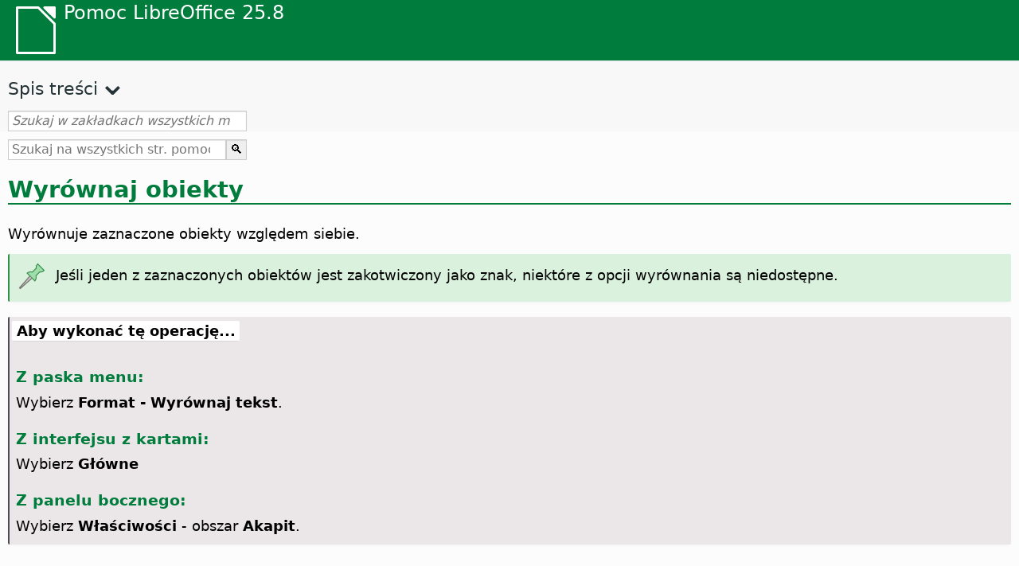

--- FILE ---
content_type: text/html
request_url: https://help.libreoffice.org/latest/pl/text/shared/01/05070000.html
body_size: 3325
content:
<!DOCTYPE html>
<html lang="pl" dir="ltr">
<head>
<base href="../../../../">
<meta http-equiv="Content-Type" content="text/html; charset=utf-8">
<meta http-equiv="Content-Security-Policy" content="script-src 'self' 'unsafe-inline' 'unsafe-eval' piwik.documentfoundation.org">
<title>Wyrównaj obiekty</title>
<link rel="shortcut icon" href="media/navigation/favicon.ico">
<link type="text/css" href="normalize.css" rel="Stylesheet">
<link type="text/css" href="prism.css" rel="Stylesheet">
<link type="text/css" href="default.css" rel="Stylesheet">
<script type="text/javascript" src="polyfills.js"></script><script type="text/javascript" src="languages.js"></script><script type="text/javascript" src="pl/langnames.js"></script><script type="text/javascript" src="flexsearch.debug.js"></script><script type="text/javascript" src="prism.js"></script><script type="text/javascript" src="help2.js" defer></script><script type="text/javascript" src="tdf_matomo.js" defer></script><script type="text/javascript" src="a11y-toggle.js" defer></script><script type="text/javascript" src="paginathing.js" defer></script><script type="text/javascript" src="pl/bookmarks.js" defer></script><script type="text/javascript" src="pl/contents.js" defer></script><script type="text/javascript" src="help.js" defer></script><meta name="viewport" content="width=device-width,initial-scale=1">
</head>
<body>
<header id="TopLeftHeader"><a class="symbol" href="pl/text/shared/05/new_help.html"><div></div></a><a class="logo" href="pl/text/shared/05/new_help.html"><p dir="auto">Pomoc LibreOffice 25.8</p></a><div class="dropdowns">
<div class="modules">
<button type="button" data-a11y-toggle="modules-nav" id="modules" aria-haspopup="true" aria-expanded="false" aria-controls="modules-nav">Moduł</button><nav id="modules-nav" hidden=""></nav>
</div>
<div class="lang">
<button type="button" data-a11y-toggle="langs-nav" id="langs" aria-haspopup="true" aria-expanded="false" aria-controls="modules-nav">Język</button><nav id="langs-nav" hidden=""></nav>
</div>
</div></header><aside class="leftside"><input id="accordion-1" name="accordion-menu" type="checkbox"><label for="accordion-1" dir="auto">Spis treści</label><div id="Contents" class="contents-treeview"></div></aside><div id="SearchFrame"><div id="Bookmarks">
<input id="search-bar" type="search" class="search" placeholder="Szukaj w zakładkach wszystkich modułów" dir="auto"><div class="nav-container" tabindex="0"><nav class="index" dir="auto"></nav></div>
</div></div>
<div id="DisplayArea" itemprop="softwareHelp" itemscope="true" itemtype="http://schema.org/SoftwareApplication">
<noscript><div id="WarnJS"><h1 dir="auto">Włącz JavaScript w przeglądarce, aby wyświetlić strony pomocy LibreOffice.</h1></div></noscript>
<div class="xapian-omega-search"><form name="P" method="get" action="/25.8/pl/search" target="_top">
<input id="omega-autofocus" type="search" name="P" placeholder="Szukaj na wszystkich str. pomocy" dir="auto"><input type="submit" class="xapian-omega-search-button" value="🔍">
</form></div>
<meta itemprop="applicationCategory" content="BusinessApplication">
<meta itemprop="applicationSuite" content="LibreOffice">
<meta itemprop="name" content="LibreOffice">
<meta itemprop="operatingsystem" content="Windows, Linux, MacOS">
<meta itemprop="author.name" content="The LibreOffice Documentation Team">
<meta itemprop="publisher.name" content="The Document Foundation">
<meta itemprop="softwareVersion" content="25.8">
<meta itemprop="inLanguage" content="pl">
<meta itemprop="datePublished" content="2020">
<meta itemprop="headline" content="Wyrównaj obiekty">
<meta itemprop="license" content="https://www.libreoffice.org/download/license/">
<meta itemprop="image" content="media/navigation/libo-symbol-white.svg">
<a id="alignment"></a>
<a id="bm_id3149987"></a><meta itemprop="keywords" content="wyrównywanie, obiekty">
<meta itemprop="keywords" content="ustawianie, obiekty">
<meta itemprop="keywords" content="porządkowanie, obiekty">
<a id="bm_id0801200803290113"></a>
<a id="bm_id271690546882866"></a>
<h1 id="hd_id3149987" dir="auto">Wyrównaj obiekty</h1>
<p id="par_id3150445" class="paragraph" dir="auto"><span class="avis">Wyrównuje zaznaczone obiekty względem siebie.</span></p>


<div class="note">
<div class="noteicon" dir="auto"><img src="media/icon-themes/res/helpimg/note.svg" alt="note" style="width:40px;height:40px;"></div>
<div class="notetext"><p id="par_id3150144" dir="auto">Jeśli jeden z zaznaczonych obiektów jest zakotwiczony jako znak, niektóre z opcji wyrównania są niedostępne.</p></div>
</div>
<br>
<a id="howtoget"></a><div class="howtoget">
<div><p class="howtogetheader" dir="auto"><a id="wie"></a>Aby wykonać tę operację...</p></div>
<div class="howtogetbody">
<div class="embedded">
<a id="alignment"></a>
        <div class="embedded">
<a id="from_menu_bar"></a><h4 id="par_id441684934473786" dir="auto">Z paska menu:</h4>
</div>
        <p id="par_id3146854" class="paragraph" dir="auto">Wybierz <span class="menuitem">Format - Wyrównaj tekst</span>.</p>
        <div class="embedded">
<a id="align_aux"></a>
            <div class="embedded">
<a id="from_tabUI"></a><h4 id="par_id711684934483926" dir="auto">Z interfejsu z kartami:</h4>
</div>
            <p id="par_id341690123708435" class="paragraph" dir="auto">Wybierz <span id="swlnappltextshared0000040502xml_56" class="switchinline"><span hidden="true" id="DRAWtextshared0000040502xml_56" class="DRAW"><span class="menuitem">Tekst</span> (zaznaczony tekst).</span><span hidden="true" id="defaulttextshared0000040502xml_56"><span class="menuitem">Główne</span></span></span></p>
            <div class="embedded">
<a id="from_sidebar"></a><h4 id="hd_id931686399557948" dir="auto">Z panelu bocznego:</h4>
</div>
            <p id="par_id291690123819273" class="paragraph" dir="auto">Wybierz <span class="menuitem">Właściwości</span> - obszar <span id="swlnappltextshared0000040502xml_57" class="switchinline"><span hidden="true" id="CALCtextshared0000040502xml_57" class="CALC"><span class="menuitem">Wyrównanie</span></span><span hidden="true" id="defaulttextshared0000040502xml_57"><span class="menuitem">Akapit</span></span></span>.</p>
        </div>
    </div>
</div>
</div>
<br>
<div class="note">
<div class="noteicon" dir="auto"><img src="media/icon-themes/res/helpimg/note.svg" alt="note" style="width:40px;height:40px;"></div>
<div class="notetext"><p id="par_id8872646" dir="auto">Nie wszystkie typy obiektów mogą być zaznaczane razem. Nie wszystkie moduły (Writer, Calc, Impress, Draw) obsługują wszystkie typy wyrównania.</p></div>
</div>
<br>
<div class="embedded">
<a id="left"></a>


<h2 id="hd_id3147069" dir="auto"><a target="_top" href="pl/text/shared/01/05070100.html">Wyrównaj do lewej</a></h2>
<p id="par_id3160463" class="paragraph" dir="auto"><span class="avis">Wyrównuje lewe krawędzie zaznaczonych obiektów. Jeśli w Draw lub Impress zaznaczony jest tylko jeden obiekt, lewa krawędź obiektu jest wyrównana do lewego marginesu strony.</span></p>
</div>
<div class="embedded">
<a id="center_horizontal"></a>
    
    
    <h2 id="hd_id3150278" dir="auto"><a target="_top" href="pl/text/shared/01/05070200.html">Do środka w poziomie</a></h2>
    <p id="par_id3145138" class="paragraph" dir="auto"><span class="avis">Wyśrodkowuje zaznaczone obiekty w poziomie. Jeśli tylko jeden obiekt jest zaznaczony w Draw lub Impress, środek obiektu jest wyrównany do poziomego środka strony.</span></p>
  </div>
<div class="embedded">
<a id="right"></a>


<h2 id="hd_id3153383" dir="auto"><a target="_top" href="pl/text/shared/01/05070300.html">Wyrównaj do prawej</a></h2>
<p id="par_id3151264" class="paragraph" dir="auto"><span class="avis">Wyrównuje prawe krawędzie zaznaczonych obiektów. Jeśli w Impress lub Draw wybrano tylko jeden obiekt, prawa krawędź obiektu zostanie wyrównana do prawego marginesu strony.</span></p>
</div>
<div class="embedded">
<a id="top"></a>


<h2 id="hd_id3160463" dir="auto"><a target="_top" href="pl/text/shared/01/05070400.html">Wyrównaj do góry</a></h2>
<p id="par_id3154613" class="paragraph" dir="auto"><span class="avis">Wyrównuje w pionie górne krawędzie zaznaczonych obiektów. Jeśli tylko jeden obiekt jest zaznaczony w Draw lub Impress, górna krawędź obiektu jest wyrównana do górnego marginesu strony.</span></p>
</div>
<div class="embedded">
<a id="center_vertical"></a>


<h2 id="hd_id3152876" dir="auto"><a target="_top" href="pl/text/shared/01/05070500.html">Wyrównaj do środka w pionie</a></h2>
<p id="par_id3160463" class="paragraph" dir="auto"><span class="avis">Wyśrodkowuje zaznaczone obiekty w pionie. Jeśli tylko jeden obiekt jest zaznaczony w Draw lub Impress, środek obiektu jest wyrównany do pionowego środka strony.</span></p>
</div>
<div class="embedded">
<a id="bottom"></a>


<h2 id="hd_id3153383" dir="auto"><a target="_top" href="pl/text/shared/01/05070600.html">Wyrównaj do dołu</a></h2>
<p id="par_id3154613" class="paragraph" dir="auto"><span class="avis">Wyrównuje w pionie dolne krawędzie zaznaczonych obiektów. Jeżeli w programie Impress lub Draw jest zaznaczony tylko jeden obiekt, dolna krawędź tego obiektu wyrównywana jest do dolnego marginesu strony.</span></p>
</div>
</div>
<div id="DonationFrame"><div class="donation"><p dir="auto"><a href="https://www.libreoffice.org/donate/?pk_campaign=help" target="_blank">Prosimy o wsparcie!</a></p></div></div>
<footer><h2 style="text-align: center;"><a href="https://books.libreoffice.org" target="_blank">Książki LibreOffice</a></h2>
<div class="noteicon" dir="auto" style="display:flex;justify-content:center;flex-wrap:wrap;row-gap:15px;">
<img src="media/navigation/libo-writer.svg" alt="Writer Icon" style="width:60px;height:60px;"><img src="media/navigation/libo-calc.svg" alt="Calc Icon" style="width:60px;height:60px;"><img src="media/navigation/libo-impress.svg" alt="Impress Icon" style="width:60px;height:60px;"><img src="media/navigation/libo-draw.svg" alt="Draw Icon" style="width:60px;height:60px;"><img src="media/navigation/libo-base.svg" alt="Base Icon" style="width:60px;height:60px;"><img src="media/navigation/libo-math.svg" alt="Math Icon" style="width:60px;height:60px;"><img src="media/navigation/libo-symbol-black.svg" alt="Getting Started Icon" style="width:60px;height:60px;">
</div>
<p itemscope="true" itemtype="http://schema.org/Organization" dir="auto"><meta itemprop="name" content="The Document Foundation"><meta itemprop="legalName" content="The Document Foundation"><meta itemprop="alternateName" content="TDF"><meta itemprop="publishingPrinciples" content="https://www.libreoffice.org/imprint"><a href="https://www.libreoffice.org/imprint" target="_blank">Impressum (Legal Info)</a> | <a href="https://www.libreoffice.org/privacy" target="_blank">Privacy Policy</a> | <a href="https://www.documentfoundation.org/statutes.pdf" target="_blank">Statutes (non-binding English translation)</a> - <a href="https://www.documentfoundation.org/satzung.pdf" target="_blank">Satzung (binding German version)</a> | Copyright information: Unless otherwise specified, all text and images on this website are licensed under the <a href="https://www.libreoffice.org/download/license/" target="_blank">Mozilla Public License v2.0</a>. “LibreOffice” and “The Document Foundation” are registered trademarks of their corresponding registered owners or are in actual use as trademarks in one or more countries. Their respective logos and icons are also subject to international copyright laws. Use thereof is explained in our <a href="https://wiki.documentfoundation.org/TradeMark_Policy" target="_blank">trademark policy</a>. LibreOffice was based on OpenOffice.org.</p>
<div id="DEBUG" class="debug">
<h3 class="bug">Help content debug info:</h3>
<p dir="auto">This page is: <a href="https://opengrok.libreoffice.org/xref/help/source/text/shared/01/05070000.xhp" target="_blank">/text/shared/01/05070000.xhp</a></p>
<p dir="auto">Title is: Wyrównaj obiekty</p>
<p id="bm_module" dir="auto"></p>
<p id="bm_system" dir="auto"></p>
<p id="bm_HID" dir="auto"></p>
</div></footer>
</body>
</html>


--- FILE ---
content_type: application/javascript
request_url: https://help.libreoffice.org/latest/pl/langnames.js
body_size: 429
content:
var languageNames = {
"en-US": "Angielski (USA)",
"sq": "Albański",
"am": "Amharski",
"ar": "Arabski",
"ast": "Asturyjski",
"bn": "Bengalski",
"bn-IN": "Bengalski (Indie)",
"bs": "Bośniacki",
"bg": "Bułgarski",
"ca": "Kataloński",
"ca-valencia": "Walencki kataloński",
"zh-CN": "Chiński (uproszczony)",
"zh-TW": "Chiński (tradycyjny)",
"hr": "Chorwacki",
"cs": "Czeski",
"da": "Duński",
"nl": "Holenderski",
"dz": "Dzongkha",
"en-GB": "Angielski (UK)",
"en-ZA": "Angielski (RPA)",
"eo": "Esperanto",
"et": "Estoński",
"eu": "Baskijski",
"fi": "Fiński",
"fr": "Francuski",
"gl": "Galicyjski",
"ka": "Gruziński",
"de": "Niemiecki",
"el": "Grecki",
"gu": "Gudżarati",
"he": "Hebrajski",
"hi": "Hinduski",
"hu": "Węgierski",
"id": "Indonezyjski",
"is": "Islandzki",
"it": "Włoski",
"ja": "Japoński",
"km": "Khmerski",
"ko": "Koreański",
"lo": "Laotański",
"lv": "Łotewski",
"lt": "Litewski",
"mk": "Macedoński",
"ne": "Nepalski",
"nn": "Norweski (nynorsk)‎",
"nb": "Norweski (bokmål)",
"om": "Oromo",
"pl": "Polski",
"pt": "Portugalski",
"pt-BR": "Portugalski (Brazylia)",
"ro": "Rumuński",
"ru": "Rosyjski",
"sid": "Sidama",
"si": "Sinhala",
"sk": "Słowacki",
"sl": "Słoweński",
"dsb": "Łużycki (dolny)",
"hsb": "Łużycki (górny)",
"es": "Hszpański",
"sv": "Szwedzki",
"tg": "Tadżycki",
"ta": "Tamilski",
"bo": "Tybetański",
"tl": "Tagalski",
"tr": "Turecki",
"ug": "Ujgurski",
"uk": "Ukraiński",
"vi": "Wietnamski",
};


--- FILE ---
content_type: application/javascript
request_url: https://help.libreoffice.org/latest/pl/contents.js
body_size: 18191
content:
document.getElementById("Contents").innerHTML='\
    <ul><li><input type="checkbox" id="02"><label for="02">Dokumenty tekstowe (Writer)</label><ul>\
    <li><input type="checkbox" id="0201"><label for="0201">Informacje ogólne i korzystanie z interfejsu użytkownika</label><ul>\
    <li><a target="_top" href="pl/text/swriter/main0000.html?DbPAR=WRITER">Witaj w systemie pomocy LibreOffice Writer</a></li>\
    <li><a target="_top" href="pl/text/swriter/main0503.html?DbPAR=WRITER">Właściwości LibreOffice Writer</a></li>\
    <li><a target="_top" href="pl/text/swriter/guide/main.html?DbPAR=WRITER">Instrukcje korzystania z LibreOffice Writer</a></li>\
    <li><a target="_top" href="pl/text/swriter/guide/resize_navigator.html?DbPAR=WRITER">Dokowanie i zmiana rozmiaru okien</a></li>\
    <li><a target="_top" href="pl/text/swriter/04/01020000.html?DbPAR=WRITER">Skróty klawiaturowe w LibreOffice Writer</a></li>\
    <li><a target="_top" href="pl/text/swriter/guide/words_count.html?DbPAR=WRITER">Liczenie słów</a></li>\
    <li><a target="_top" href="pl/text/swriter/guide/keyboard.html?DbPAR=WRITER">Korzystanie ze skrótów klawiaturowych (dostępność w LibreOffice Writer)</a></li>\
    </ul></li>\
    <li><input type="checkbox" id="0202"><label for="0202">Lista poleceń i menu</label><ul>\
    <li><input type="checkbox" id="020201"><label for="020201">Menu</label><ul>\
    <li><a target="_top" href="pl/text/swriter/main0100.html?DbPAR=WRITER">Menu</a></li>\
    <li><a target="_top" href="pl/text/shared/menu/PickList.html?DbPAR=WRITER">Menu Plik</a></li>\
    <li><a target="_top" href="pl/text/shared/main_edit.html?DbPAR=WRITER">Edycja</a></li>\
    <li><a target="_top" href="pl/text/shared/main0103.html?DbPAR=WRITER">Widok</a></li>\
    <li><a target="_top" href="pl/text/shared/main0104.html?DbPAR=WRITER">Wstaw</a></li>\
    <li><a target="_top" href="pl/text/shared/main_format.html?DbPAR=WRITER">Format</a></li>\
    <li><a target="_top" href="pl/text/shared/menu/style_menu.html?DbPAR=WRITER">Style (menu)</a></li>\
    <li><a target="_top" href="pl/text/swriter/main0110.html?DbPAR=WRITER">Tabela</a></li>\
    <li><a target="_top" href="pl/text/swriter/main0120.html?DbPAR=WRITER">Menu Formularz</a></li>\
    <li><a target="_top" href="pl/text/shared/main_tools.html?DbPAR=WRITER">Menu Narzędzia</a></li>\
    <li><a target="_top" href="pl/text/shared/main0107.html?DbPAR=WRITER">Okno</a></li>\
    <li><a target="_top" href="pl/text/shared/main0108.html?DbPAR=WRITER">Pomoc</a></li>\
      </ul></li>\
    <li><input type="checkbox" id="020202"><label for="020202">Paski narzędzi</label><ul>\
    <li><a target="_top" href="pl/text/swriter/main0200.html?DbPAR=WRITER">Paski narzędzi</a></li>\
    <li><a target="_top" href="pl/text/swriter/main0206.html?DbPAR=WRITER">Pasek wypunktowania i numeracji</a></li>\
    <li><a target="_top" href="pl/text/shared/01/classificationbar.html?DbPAR=WRITER">Pasek klasyfikacji</a></li>\
    <li><a target="_top" href="pl/text/simpress/main0210.html?DbPAR=WRITER">Pasek rysunku</a></li>\
    <li><a target="_top" href="pl/text/swriter/main0205.html?DbPAR=WRITER">Pasek właściwości obiektów rysunkowych</a></li>\
    <li><a target="_top" href="pl/text/shared/02/find_toolbar.html?DbPAR=WRITER">Pasek wyszukiwania</a></li>\
    <li><a target="_top" href="pl/text/shared/02/fontwork_toolbar.html?DbPAR=WRITER">Fontwork</a></li>\
    <li><a target="_top" href="pl/text/shared/02/01170000.html?DbPAR=WRITER">Formanty formularza</a></li>\
    <li><a target="_top" href="pl/text/shared/main0226.html?DbPAR=WRITER">Pasek projektu formularza</a></li>\
    <li><a target="_top" href="pl/text/shared/main0213.html?DbPAR=WRITER">Pasek nawigacji formularza</a></li>\
    <li><a target="_top" href="pl/text/swriter/main0202.html?DbPAR=WRITER">Pasek formatowania</a></li>\
    <li><a target="_top" href="pl/text/swriter/main0214.html?DbPAR=WRITER">Pasek formuły</a></li>\
    <li><a target="_top" href="pl/text/swriter/main0215.html?DbPAR=WRITER">Pasek ramki</a></li>\
    <li><a target="_top" href="pl/text/swriter/main0203.html?DbPAR=WRITER">Pasek obrazu</a></li>\
    <li><a target="_top" href="pl/text/swriter/02/18010000.html?DbPAR=WRITER">Wstaw</a></li>\
    <li><a target="_top" href="pl/text/swriter/librelogo/LibreLogo.html?DbPAR=WRITER">Pasek narzędzi LibreLogo</a></li>\
    <li><a target="_top" href="pl/text/swriter/mailmergetoolbar.html?DbPAR=WRITER">Pasek korespondencji seryjnej</a></li>\
    <li><a target="_top" href="pl/text/swriter/main0216.html?DbPAR=WRITER">Pasek obiektu OLE</a></li>\
    <li><a target="_top" href="pl/text/swriter/main0210.html?DbPAR=WRITER">Pasek podglądu wydruku (Writer)</a></li>\
    <li><a target="_top" href="pl/text/shared/main0214.html?DbPAR=WRITER">Pasek projektu kwerendy</a></li>\
    <li><a target="_top" href="pl/text/swriter/main0213.html?DbPAR=WRITER">Linijki</a></li>\
    <li><a target="_top" href="pl/text/shared/main0201.html?DbPAR=WRITER">Pasek standardowy</a></li>\
    <li><a target="_top" href="pl/text/swriter/main0208.html?DbPAR=WRITER">Pasek stanu (Writer)</a></li>\
    <li><a target="_top" href="pl/text/swriter/main0204.html?DbPAR=WRITER">Pasek tabeli</a></li>\
    <li><a target="_top" href="pl/text/shared/main0212.html?DbPAR=WRITER">Pasek danych tabeli</a></li>\
    <li><a target="_top" href="pl/text/swriter/main0220.html?DbPAR=WRITER">Pasek obiektów tekstowych</a></li>\
    <li><a target="_top" href="pl/text/swriter/track_changes_toolbar.html?DbPAR=WRITER">Pasek narzędzi śledzenia zmian</a></li>\
      </ul></li>\
    </ul></li>\
    <li><input type="checkbox" id="0210"><label for="0210">Poruszanie się po dokumentach tekstowych</label><ul>\
    <li><a target="_top" href="pl/text/swriter/guide/text_nav_keyb.html?DbPAR=WRITER">Poruszanie się i zaznaczanie przy pomocy klawiatury</a></li>\
    <li><a target="_top" href="pl/text/swriter/guide/dragdroptext.html?DbPAR=WRITER">Przenoszenie i kopiowanie tekstu w dokumentach</a></li>\
    <li><a target="_top" href="pl/text/swriter/guide/arrange_chapters.html?DbPAR=WRITER">Zmiana układu dokumentu poprzez Nawigator</a></li>\
    <li><a target="_top" href="pl/text/swriter/guide/hyperlinks.html?DbPAR=WRITER">Wstawianie hiperłączy za pomocą Nawigatora</a></li>\
    <li><a target="_top" href="pl/text/swriter/guide/navigator.html?DbPAR=WRITER">Nawigator dokumentów tekstowych</a></li>\
    <li><a target="_top" href="pl/text/swriter/guide/text_direct_cursor.html?DbPAR=WRITER">Korzystanie z kursora bezpośredniego</a></li>\
    </ul></li>\
    <li><input type="checkbox" id="0212"><label for="0212">Formatowanie dokumentów tekstowych</label><ul>\
    <li><a target="_top" href="pl/text/swriter/guide/pageorientation.html?DbPAR=WRITER">Zmiana orientacji strony</a></li>\
    <li><a target="_top" href="pl/text/swriter/guide/text_capital.html?DbPAR=WRITER">Zmiana wielkości liter</a></li>\
    <li><a target="_top" href="pl/text/swriter/guide/hidden_text.html?DbPAR=WRITER">Ukrywanie tekstu</a></li>\
    <li><a target="_top" href="pl/text/swriter/guide/header_pagestyles.html?DbPAR=WRITER">Definiowanie innych główek i stopek</a></li>\
    <li><a target="_top" href="pl/text/swriter/guide/header_with_chapter.html?DbPAR=WRITER">Wstawianie nazwy i numeru rozdziału w główce lub stopce</a></li>\
    <li><a target="_top" href="pl/text/swriter/guide/shortcut_writing.html?DbPAR=WRITER">Formatowanie tekstu podczas pisania</a></li>\
    <li><a target="_top" href="pl/text/swriter/guide/reset_format.html?DbPAR=WRITER">Przywracanie atrybutów znaków</a></li>\
    <li><a target="_top" href="pl/text/swriter/guide/stylist_fillformat.html?DbPAR=WRITER">Ustawianie stylów przy pomocy wypełniania formatem</a></li>\
    <li><a target="_top" href="pl/text/swriter/guide/wrap.html?DbPAR=WRITER">Opływanie obiektów przez tekst</a></li>\
    <li><a target="_top" href="pl/text/swriter/guide/text_centervert.html?DbPAR=WRITER">Korzystanie z ramek do wyrównania tekstu do środka strony</a></li>\
    <li><a target="_top" href="pl/text/swriter/guide/text_emphasize.html?DbPAR=WRITER">Wyróżnienie tekstu</a></li>\
    <li><a target="_top" href="pl/text/swriter/guide/text_rotate.html?DbPAR=WRITER">Obracanie tekstu</a></li>\
    <li><a target="_top" href="pl/text/swriter/guide/page_break.html?DbPAR=WRITER">Wstawianie i usuwanie podziałów strony</a></li>\
    <li><a target="_top" href="pl/text/swriter/guide/pagestyles.html?DbPAR=WRITER">Tworzenie i stosowanie stylów strony</a></li>\
    <li><a target="_top" href="pl/text/swriter/guide/subscript.html?DbPAR=WRITER">Indeksy górne i dolne</a></li>\
    </ul></li>\
    <li><input type="checkbox" id="021201"><label for="021201">Szablony i style</label><ul>\
    <li><a target="_top" href="pl/text/swriter/guide/templates_styles.html?DbPAR=WRITER">Szablony i style</a></li>\
    <li><a target="_top" href="pl/text/swriter/guide/even_odd_sdw.html?DbPAR=WRITER">Zmienne style stron parzystych i nieparzystych</a></li>\
    <li><a target="_top" href="pl/text/swriter/guide/change_header.html?DbPAR=WRITER">Tworzenie stylu strony w oparciu o bieżącą stronę</a></li>\
    <li><a target="_top" href="pl/text/swriter/guide/load_styles.html?DbPAR=WRITER">Korzystanie ze stylów z innego dokumentu lub z szablonu</a></li>\
    <li><a target="_top" href="pl/text/swriter/guide/stylist_fromselect.html?DbPAR=WRITER">Dodawanie nowych stylów przy użyciu zaznaczenia</a></li>\
    <li><a target="_top" href="pl/text/swriter/guide/stylist_update.html?DbPAR=WRITER">Aktualizacja stylów przy użyciu zaznaczenia</a></li>\
    <li><a target="_top" href="pl/text/swriter/guide/spotlight_styles.html?DbPAR=WRITER">Oświetlenie stylów</a></li>\
    <li><a target="_top" href="pl/text/shared/guide/standard_template.html?DbPAR=WRITER">Tworzenie i zmiana szablonów domyślnych i niestandardowych</a></li>\
    <li><a target="_top" href="pl/text/shared/guide/template_manager.html?DbPAR=WRITER">Menedżer szablonów</a></li>\
    </ul></li>\
    <li><input type="checkbox" id="0204"><label for="0204">Grafika w dokumentach tekstowych</label><ul>\
    <li><a target="_top" href="pl/text/swriter/guide/insert_graphic.html?DbPAR=WRITER">Wstawianie grafiki</a></li>\
    <li><a target="_top" href="pl/text/swriter/guide/insert_graphic_dialog.html?DbPAR=WRITER">Wstawianie grafiki z pliku</a></li>\
    <li><a target="_top" href="pl/text/shared/guide/gallery_insert.html?DbPAR=WRITER">Wstawianie obiektów z Galerii</a></li>\
    <li><a target="_top" href="pl/text/swriter/guide/insert_graphic_scan.html?DbPAR=WRITER">Wstawianie zeskanowanego obrazu</a></li>\
    <li><a target="_top" href="pl/text/swriter/guide/insert_graphic_fromchart.html?DbPAR=WRITER">Wstawianie wykresu programu Calc do dokumentu tekstowego</a></li>\
    <li><a target="_top" href="pl/text/swriter/guide/insert_graphic_fromdraw.html?DbPAR=WRITER">Wstawianie grafiki z LibreOffice Draw lub Impress</a></li>\
    </ul></li>\
    <li><input type="checkbox" id="0205"><label for="0205">Tabele w dokumentach tekstowych</label><ul>\
    <li><a target="_top" href="pl/text/swriter/guide/number_date_conv.html?DbPAR=WRITER">Włączanie i wyłączanie rozpoznawania liczb w tabelach</a></li>\
    <li><a target="_top" href="pl/text/swriter/guide/tablemode.html?DbPAR=WRITER">Modyfikacja wierszy i kolumn za pomocą klawiatury</a></li>\
    <li><a target="_top" href="pl/text/swriter/guide/table_delete.html?DbPAR=WRITER">Usuwanie tabeli lub zawartości tabeli</a></li>\
    <li><a target="_top" href="pl/text/swriter/guide/table_insert.html?DbPAR=WRITER">Wstawianie tabel</a></li>\
    <li><a target="_top" href="pl/text/swriter/guide/table_repeat_multiple_headers.html?DbPAR=WRITER">Powtarzanie główki tabeli na nowej stronie</a></li>\
    <li><a target="_top" href="pl/text/swriter/guide/table_sizing.html?DbPAR=WRITER">Zmiana rozmiaru wierszy i kolumn w tabeli</a></li>\
    </ul></li>\
    <li><input type="checkbox" id="0206"><label for="0206">Obiekty w dokumentach tekstowych</label><ul>\
    <li><a target="_top" href="pl/text/swriter/guide/anchor_object.html?DbPAR=WRITER">Pozycjonowanie obiektów</a></li>\
    <li><a target="_top" href="pl/text/swriter/guide/wrap.html?DbPAR=WRITER">Opływanie obiektów przez tekst</a></li>\
    </ul></li>\
    <li><input type="checkbox" id="0207"><label for="0207">Sekcje i ramki w dokumentach tekstowych</label><ul>\
    <li><a target="_top" href="pl/text/swriter/guide/sections.html?DbPAR=WRITER">Sekcje</a></li>\
    <li><a target="_top" href="pl/text/swriter/guide/text_frame.html?DbPAR=WRITER">Wstawianie, edytowanie i łączenie ramek</a></li>\
    <li><a target="_top" href="pl/text/swriter/guide/section_edit.html?DbPAR=WRITER">Edycja sekcji</a></li>\
    <li><a target="_top" href="pl/text/swriter/guide/section_insert.html?DbPAR=WRITER">Wstawianie sekcji</a></li>\
    </ul></li>\
    <li><input type="checkbox" id="0208"><label for="0208">Spisy treści i indeksy</label><ul>\
    <li><a target="_top" href="pl/text/swriter/guide/chapter_numbering.html?DbPAR=WRITER">Numeracja nagłówków</a></li>\
    <li><a target="_top" href="pl/text/swriter/guide/indices_userdef.html?DbPAR=WRITER">Indeksy użytkownika</a></li>\
    <li><a target="_top" href="pl/text/swriter/guide/indices_toc.html?DbPAR=WRITER">Tworzenie spisu treści</a></li>\
    <li><a target="_top" href="pl/text/swriter/guide/indices_index.html?DbPAR=WRITER">Tworzenie indeksu alfabetycznego</a></li>\
    <li><a target="_top" href="pl/text/swriter/guide/indices_multidoc.html?DbPAR=WRITER">Indeksy obejmujące kilka dokumentów</a></li>\
    <li><a target="_top" href="pl/text/swriter/guide/indices_literature.html?DbPAR=WRITER">Tworzenie bibliografii</a></li>\
    <li><a target="_top" href="pl/text/swriter/guide/indices_delete.html?DbPAR=WRITER">Edycja i usuwanie wpisów indeksów i spisów treści</a></li>\
    <li><a target="_top" href="pl/text/swriter/guide/indices_edit.html?DbPAR=WRITER">Aktualizacja, edycja i usuwanie indeksów i spisów treści</a></li>\
    <li><a target="_top" href="pl/text/swriter/guide/indices_enter.html?DbPAR=WRITER">Definiowanie wpisów indeksu lub spisu treści</a></li>\
    <li><a target="_top" href="pl/text/swriter/guide/indices_form.html?DbPAR=WRITER">Formatowanie indeksu lub spisu treści</a></li>\
    </ul></li>\
    <li><input type="checkbox" id="0209"><label for="0209">Pola w dokumentach tekstowych</label><ul>\
    <li><a target="_top" href="pl/text/swriter/guide/fields.html?DbPAR=WRITER">Pola</a></li>\
    <li><a target="_top" href="pl/text/swriter/guide/fields_date.html?DbPAR=WRITER">Wstawianie pola daty stałej lub zmiennej</a></li>\
    <li><a target="_top" href="pl/text/swriter/guide/field_convert.html?DbPAR=WRITER">Konwersja pola na tekst</a></li>\
    <li><a target="_top" href="pl/text/swriter/guide/contentcontrols.html?DbPAR=WRITER">Korzystanie z formantów zawartości w programie LibreOffice Writer</a></li>\
    </ul></li>\
    <li><input type="checkbox" id="0211"><label for="0211">Obliczenia w dokumentach tekstowych</label><ul>\
    <li><a target="_top" href="pl/text/swriter/guide/calculate_multitable.html?DbPAR=WRITER">Obliczenia pomiędzy tabelami</a></li>\
    <li><a target="_top" href="pl/text/swriter/guide/calculate.html?DbPAR=WRITER">Obliczenia w dokumentach tekstowych</a></li>\
    <li><a target="_top" href="pl/text/swriter/guide/calculate_clipboard.html?DbPAR=WRITER">Obliczanie i wstawianie wyniku formuły w dokumencie tekstowym</a></li>\
    <li><a target="_top" href="pl/text/swriter/guide/calculate_intable.html?DbPAR=WRITER">Obliczanie sum komórek w tabelach</a></li>\
    <li><a target="_top" href="pl/text/swriter/guide/calculate_intext.html?DbPAR=WRITER">Obliczanie złożonych formuł w dokumentach tekstowych</a></li>\
    <li><a target="_top" href="pl/text/swriter/guide/calculate_intext2.html?DbPAR=WRITER">Wyświetlanie wyników obliczeń w innej tabeli</a></li>\
    </ul></li>\
    <li><input type="checkbox" id="0213"><label for="0213">Specjalne elementy tekstowe</label><ul>\
    <li><a target="_top" href="pl/text/swriter/guide/captions.html?DbPAR=WRITER">Korzystanie z podpisów</a></li>\
    <li><a target="_top" href="pl/text/swriter/guide/conditional_text.html?DbPAR=WRITER">Tekst warunkowy</a></li>\
    <li><a target="_top" href="pl/text/swriter/guide/conditional_text2.html?DbPAR=WRITER">Tekst warunkowy przy numeracji stron</a></li>\
    <li><a target="_top" href="pl/text/swriter/guide/fields_date.html?DbPAR=WRITER">Wstawianie pola daty stałej lub zmiennej</a></li>\
    <li><a target="_top" href="pl/text/swriter/guide/fields_enter.html?DbPAR=WRITER">Dodawanie pól wprowadzania</a></li>\
    <li><a target="_top" href="pl/text/swriter/guide/footer_nextpage.html?DbPAR=WRITER">Wstawianie numerów stron na następnych stronach</a></li>\
    <li><a target="_top" href="pl/text/swriter/guide/footer_pagenumber.html?DbPAR=WRITER">Wstawianie numeru strony do stopki</a></li>\
    <li><a target="_top" href="pl/text/swriter/guide/hidden_text.html?DbPAR=WRITER">Ukrywanie tekstu</a></li>\
    <li><a target="_top" href="pl/text/swriter/guide/header_pagestyles.html?DbPAR=WRITER">Definiowanie innych główek i stopek</a></li>\
    <li><a target="_top" href="pl/text/swriter/guide/header_with_chapter.html?DbPAR=WRITER">Wstawianie nazwy i numeru rozdziału w główce lub stopce</a></li>\
    <li><a target="_top" href="pl/text/swriter/guide/fields_userdata.html?DbPAR=WRITER">Pobieranie danych użytkownika w polach lub warunkach</a></li>\
    <li><a target="_top" href="pl/text/swriter/guide/footnote_usage.html?DbPAR=WRITER">Wstawianie i edycja przypisów dolnych lub końcowych</a></li>\
    <li><a target="_top" href="pl/text/swriter/guide/footnote_with_line.html?DbPAR=WRITER">Odstępy pomiędzy przypisami dolnymi</a></li>\
    <li><a target="_top" href="pl/text/swriter/guide/header_footer.html?DbPAR=WRITER">Główki i stopki</a></li>\
    <li><a target="_top" href="pl/text/swriter/guide/header_with_line.html?DbPAR=WRITER">Formatowanie główek i stopek</a></li>\
    <li><a target="_top" href="pl/text/swriter/guide/text_animation.html?DbPAR=WRITER">Tekst animowany</a></li>\
    <li><a target="_top" href="pl/text/swriter/guide/form_letters_main.html?DbPAR=WRITER">Tworzenie listu seryjnego</a></li>\
    </ul></li>\
    <li><input type="checkbox" id="0214"><label for="0214">Funkcje automatyczne</label><ul>\
    <li><a target="_top" href="pl/text/swriter/guide/autocorr_except.html?DbPAR=WRITER">Dodawanie wyjątków do listy autokorekty</a></li>\
    <li><a target="_top" href="pl/text/swriter/guide/autotext.html?DbPAR=WRITER">Korzystanie z funkcji autotekstu</a></li>\
    <li><a target="_top" href="pl/text/swriter/guide/auto_numbering.html?DbPAR=WRITER">Tworzenie wyliczeń lub list podczas pisania</a></li>\
    <li><a target="_top" href="pl/text/swriter/guide/auto_off.html?DbPAR=WRITER">Wyłączanie autokorekty</a></li>\
    <li><a target="_top" href="pl/text/swriter/guide/auto_spellcheck.html?DbPAR=WRITER">Automatyczne sprawdzanie pisowni</a></li>\
    <li><a target="_top" href="pl/text/swriter/guide/number_date_conv.html?DbPAR=WRITER">Włączanie i wyłączanie rozpoznawania liczb w tabelach</a></li>\
    <li><a target="_top" href="pl/text/swriter/guide/using_hyphen.html?DbPAR=WRITER">Korzystanie z dzielenia wyrazów</a></li>\
    </ul></li>\
    <li><input type="checkbox" id="0215"><label for="0215">Numeracja i listy</label><ul>\
    <li><a target="_top" href="pl/text/swriter/guide/captions_numbers.html?DbPAR=WRITER">Dodawanie numerów nagłówków do podpisów</a></li>\
    <li><a target="_top" href="pl/text/swriter/guide/auto_numbering.html?DbPAR=WRITER">Tworzenie wyliczeń lub list podczas pisania</a></li>\
    <li><a target="_top" href="pl/text/swriter/guide/chapter_numbering.html?DbPAR=WRITER">Numeracja nagłówków</a></li>\
    <li><a target="_top" href="pl/text/swriter/guide/insert_tab_innumbering.html?DbPAR=WRITER">Zmiana poziomu listy akapitu listy</a></li>\
    <li><a target="_top" href="pl/text/swriter/guide/join_numbered_lists.html?DbPAR=WRITER">Łączenie list numerowanych</a></li>\
    <li><a target="_top" href="pl/text/swriter/guide/numbering_lines.html?DbPAR=WRITER">Dodawanie numeracji wierszy</a></li>\
    <li><a target="_top" href="pl/text/swriter/guide/numbering_paras.html?DbPAR=WRITER">Modyfikowanie numeracji na liście uporządkowanej</a></li>\
    <li><a target="_top" href="pl/text/swriter/guide/number_sequence.html?DbPAR=WRITER">Definiowanie zakresów numeracji</a></li>\
    <li><a target="_top" href="pl/text/swriter/guide/using_numbered_lists2.html?DbPAR=WRITER">Dodawanie numeracji</a></li>\
    <li><a target="_top" href="pl/text/swriter/guide/using_numbering.html?DbPAR=WRITER">Style numeracji i akapitu</a></li>\
    <li><a target="_top" href="pl/text/swriter/guide/using_numbered_lists.html?DbPAR=WRITER">Dodawanie punktorów</a></li>\
    </ul></li>\
    <li><input type="checkbox" id="0216"><label for="0216">Sprawdzanie pisowni, wyrazy bliskoznaczne i języki</label><ul>\
    <li><a target="_top" href="pl/text/swriter/guide/auto_spellcheck.html?DbPAR=WRITER">Automatyczne sprawdzanie pisowni</a></li>\
    <li><a target="_top" href="pl/text/swriter/guide/delete_from_dict.html?DbPAR=WRITER">Usuwanie słów ze słownika użytkownika</a></li>\
    <li><a target="_top" href="pl/text/swriter/guide/using_thesaurus.html?DbPAR=WRITER">Wyrazy bliskoznaczne</a></li>\
    <li><a target="_top" href="pl/text/swriter/guide/spellcheck_dialog.html?DbPAR=WRITER">Sprawdzanie pisowni i gramatyki</a></li>\
    </ul></li>\
    <li><input type="checkbox" id="0218"><label for="0218">Rozwiązywanie problemów</label><ul>\
    <li><a target="_top" href="pl/text/swriter/guide/insert_beforetable.html?DbPAR=WRITER">Wstawianie tekstu przed tabelą na górze strony</a></li>\
    <li><a target="_top" href="pl/text/swriter/guide/jump2statusbar.html?DbPAR=WRITER">Przejście do określonej zakładki</a></li>\
    </ul></li>\
    <li><input type="checkbox" id="0219"><label for="0219">Ładowanie, zapisywanie, importowanie, eksportowanie i redagowanie</label><ul>\
    <li><a target="_top" href="pl/text/swriter/guide/send2html.html?DbPAR=WRITER">Zapisywanie dokumentów tekstowych w formacie HTML</a></li>\
    <li><a target="_top" href="pl/text/swriter/guide/textdoc_inframe.html?DbPAR=WRITER">Wstawianie całego dokumentu tekstowego</a></li>\
    <li><a target="_top" href="pl/text/shared/guide/redaction.html?DbPAR=WRITER">Redagowanie</a></li>\
    <li><a target="_top" href="pl/text/shared/guide/auto_redact.html?DbPAR=WRITER">Automatyczne redagowanie</a></li>\
    </ul></li>\
    <li><input type="checkbox" id="0220"><label for="0220">Dokumenty główne</label><ul>\
    <li><a target="_top" href="pl/text/swriter/guide/globaldoc.html?DbPAR=WRITER">Korzystanie z dokumentów głównych i podrzędnych</a></li>\
    </ul></li>\
    <li><input type="checkbox" id="0221"><label for="0221">Łącza i odwołania</label><ul>\
    <li><a target="_top" href="pl/text/swriter/guide/references.html?DbPAR=WRITER">Wstawianie odsyłaczy</a></li>\
    <li><a target="_top" href="pl/text/swriter/guide/hyperlinks.html?DbPAR=WRITER">Wstawianie hiperłączy za pomocą Nawigatora</a></li>\
    </ul></li>\
    <li><input type="checkbox" id="0222"><label for="0222">Drukowanie</label><ul>\
    <li><a target="_top" href="pl/text/swriter/guide/print_selection.html?DbPAR=WRITER">Wybór treści do wydrukowania</a></li>\
    <li><a target="_top" href="pl/text/swriter/guide/printer_tray.html?DbPAR=WRITER">Wybór podajnika papieru drukarki</a></li>\
    <li><a target="_top" href="pl/text/swriter/guide/print_preview.html?DbPAR=WRITER">Podgląd strony przed wydrukiem</a></li>\
    <li><a target="_top" href="pl/text/swriter/guide/print_small.html?DbPAR=WRITER">Drukowanie wielu stron na pojedynczym arkuszu</a></li>\
    <li><a target="_top" href="pl/text/swriter/guide/pagestyles.html?DbPAR=WRITER">Tworzenie i stosowanie stylów strony</a></li>\
    </ul></li>\
    <li><input type="checkbox" id="0223"><label for="0223">Przeszukiwanie i zastępowanie</label><ul>\
    <li><a target="_top" href="pl/text/swriter/guide/search_regexp.html?DbPAR=WRITER">Korzystanie z wyrażeń regularnych w wyszukiwaniu tekstu</a></li>\
    <li><a target="_top" href="pl/text/shared/01/02100001.html?DbPAR=WRITER">Lista wyrażeń regularnych</a></li>\
    </ul></li>\
  </ul></li></ul>\
    <ul><li><input type="checkbox" id="06"><label for="06">Dokumenty HTML (Writer Web)</label><ul>\
    <li><a target="_top" href="pl/text/shared/07/09000000.html?DbPAR=WRITER">Szablony HTML</a></li>\
    <li><a target="_top" href="pl/text/shared/02/01170700.html?DbPAR=WRITER">Filtry HTML i formularze</a></li>\
    <li><a target="_top" href="pl/text/swriter/guide/send2html.html?DbPAR=WRITER">Zapisywanie dokumentów tekstowych w formacie HTML</a></li>\
  </ul></li></ul>\
    <ul><li><input type="checkbox" id="08"><label for="08">Arkusze kalkulacyjne (Calc)</label><ul>\
    <li><input type="checkbox" id="0801"><label for="0801">Informacje ogólne i korzystanie z interfejsu użytkownika</label><ul>\
    <li><a target="_top" href="pl/text/scalc/main0000.html?DbPAR=CALC">Witaj w systemie pomocy LibreOffice Calc</a></li>\
    <li><a target="_top" href="pl/text/scalc/main0503.html?DbPAR=CALC">Właściwości LibreOffice Calc</a></li>\
    <li><a target="_top" href="pl/text/scalc/guide/keyboard.html?DbPAR=CALC">Skróty klawiaturowe (dostępność w LibreOffice Calc)</a></li>\
    <li><a target="_top" href="pl/text/scalc/04/01020000.html?DbPAR=CALC">Skróty klawiaturowe w arkuszach kalkulacyjnych</a></li>\
    <li><a target="_top" href="pl/text/scalc/01/calculation_accuracy.html?DbPAR=CALC">Dokładność obliczeń</a></li>\
    <li><a target="_top" href="pl/text/scalc/05/02140000.html?DbPAR=CALC">Kody błędów w LibreOffice Calc</a></li>\
    <li><a target="_top" href="pl/text/scalc/01/04060112.html?DbPAR=CALC">Dodatki programowania w LibreOffice Calc</a></li>\
    <li><a target="_top" href="pl/text/scalc/guide/main.html?DbPAR=CALC">Instrukcje korzystania z LibreOffice Calc</a></li>\
    </ul></li>\
    <li><input type="checkbox" id="0802"><label for="0802">Lista poleceń i menu</label><ul>\
    <li><input type="checkbox" id="080201"><label for="080201">Menu</label><ul>\
    <li><a target="_top" href="pl/text/scalc/main0100.html?DbPAR=CALC">Menu</a></li>\
    <li><a target="_top" href="pl/text/shared/menu/PickList.html?DbPAR=CALC">Menu Plik</a></li>\
    <li><a target="_top" href="pl/text/shared/main_edit.html?DbPAR=CALC">Edycja</a></li>\
    <li><a target="_top" href="pl/text/shared/main0103.html?DbPAR=CALC">Widok</a></li>\
    <li><a target="_top" href="pl/text/shared/main0104.html?DbPAR=CALC">Wstaw</a></li>\
    <li><a target="_top" href="pl/text/shared/main_format.html?DbPAR=CALC">Format</a></li>\
    <li><a target="_top" href="pl/text/scalc/main0116.html?DbPAR=CALC">Arkusz</a></li>\
    <li><a target="_top" href="pl/text/scalc/main0112.html?DbPAR=CALC">Dane</a></li>\
    <li><a target="_top" href="pl/text/shared/main_tools.html?DbPAR=CALC">Menu Narzędzia</a></li>\
    <li><a target="_top" href="pl/text/shared/main0107.html?DbPAR=CALC">Okno</a></li>\
    <li><a target="_top" href="pl/text/shared/main0108.html?DbPAR=CALC">Pomoc</a></li>\
      </ul></li>\
    <li><input type="checkbox" id="080202"><label for="080202">Paski narzędzi</label><ul>\
    <li><a target="_top" href="pl/text/scalc/main0200.html?DbPAR=CALC">Paski narzędzi</a></li>\
    <li><a target="_top" href="pl/text/shared/02/find_toolbar.html?DbPAR=CALC">Pasek wyszukiwania</a></li>\
    <li><a target="_top" href="pl/text/scalc/main0202.html?DbPAR=CALC">Pasek formatowania</a></li>\
    <li><a target="_top" href="pl/text/scalc/main0203.html?DbPAR=CALC">Pasek właściwości obiektu rysunkowego</a></li>\
    <li><a target="_top" href="pl/text/scalc/main0205.html?DbPAR=CALC">Pasek formatowania tekstu</a></li>\
    <li><a target="_top" href="pl/text/scalc/main0206.html?DbPAR=CALC">Pasek formuły</a></li>\
    <li><a target="_top" href="pl/text/scalc/main0208.html?DbPAR=CALC">Pasek stanu</a></li>\
    <li><a target="_top" href="pl/text/scalc/main0210.html?DbPAR=CALC">Pasek podglądu wydruku</a></li>\
    <li><a target="_top" href="pl/text/scalc/main0214.html?DbPAR=CALC">Pasek obrazu</a></li>\
    <li><a target="_top" href="pl/text/scalc/main0218.html?DbPAR=CALC">Pasek narzędzi</a></li>\
    <li><a target="_top" href="pl/text/shared/main0201.html?DbPAR=CALC">Pasek standardowy</a></li>\
    <li><a target="_top" href="pl/text/shared/main0212.html?DbPAR=CALC">Pasek danych tabeli</a></li>\
    <li><a target="_top" href="pl/text/shared/main0213.html?DbPAR=CALC">Pasek nawigacji formularza</a></li>\
    <li><a target="_top" href="pl/text/shared/main0214.html?DbPAR=CALC">Pasek projektu kwerendy</a></li>\
    <li><a target="_top" href="pl/text/shared/main0226.html?DbPAR=CALC">Pasek projektu formularza</a></li>\
      </ul></li>\
    </ul></li>\
    <li><input type="checkbox" id="0803"><label for="0803">Typy funkcji i operatory</label><ul>\
    <li><a target="_top" href="pl/text/scalc/01/04060000.html?DbPAR=CALC">Kreator funkcji</a></li>\
    <li><a target="_top" href="pl/text/scalc/01/04060100.html?DbPAR=CALC">Kategorie i funkcje</a></li>\
    <li><a target="_top" href="pl/text/scalc/01/04060107.html?DbPAR=CALC">Funkcje macierzowe</a></li>\
    <li><a target="_top" href="pl/text/scalc/01/04060120.html?DbPAR=CALC">Funkcje operacji na bitach</a></li>\
    <li><a target="_top" href="pl/text/scalc/01/04060101.html?DbPAR=CALC">Funkcje bazy danych</a></li>\
    <li><a target="_top" href="pl/text/scalc/01/04060102.html?DbPAR=CALC">Funkcje daty i godziny</a></li>\
    <li><a target="_top" href="pl/text/scalc/01/04060103.html?DbPAR=CALC">Funkcje finansowe - część pierwsza</a></li>\
    <li><a target="_top" href="pl/text/scalc/01/04060119.html?DbPAR=CALC">Funkcje finansowe - część druga</a></li>\
    <li><a target="_top" href="pl/text/scalc/01/04060118.html?DbPAR=CALC">Funkcje finansowe - część trzecia</a></li>\
    <li><a target="_top" href="pl/text/scalc/01/04060104.html?DbPAR=CALC">Funkcje informacyjne</a></li>\
    <li><a target="_top" href="pl/text/scalc/01/04060105.html?DbPAR=CALC">Funkcje logiczne</a></li>\
    <li><a target="_top" href="pl/text/scalc/01/04060106.html?DbPAR=CALC">Funkcje matematyczne</a></li>\
    <li><a target="_top" href="pl/text/scalc/01/04060108.html?DbPAR=CALC">Funkcje statystyczne</a></li>\
    <li><a target="_top" href="pl/text/scalc/01/04060181.html?DbPAR=CALC">Funkcje statystyczne - część pierwsza</a></li>\
    <li><a target="_top" href="pl/text/scalc/01/04060182.html?DbPAR=CALC">Funkcje statystyczne - część druga</a></li>\
    <li><a target="_top" href="pl/text/scalc/01/04060183.html?DbPAR=CALC">Funkcje statystyczne - część trzecia</a></li>\
    <li><a target="_top" href="pl/text/scalc/01/04060184.html?DbPAR=CALC">Funkcje statystyczne - część czwarta</a></li>\
    <li><a target="_top" href="pl/text/scalc/01/04060185.html?DbPAR=CALC">Funkcje statystyczne - część piąta</a></li>\
    <li><a target="_top" href="pl/text/scalc/01/04060109.html?DbPAR=CALC">Funkcje arkusza kalkulacyjnego</a></li>\
    <li><a target="_top" href="pl/text/scalc/01/04060110.html?DbPAR=CALC">Funkcje tekstowe</a></li>\
    <li><a target="_top" href="pl/text/scalc/01/04060111.html?DbPAR=CALC">Funkcje dodatkowe</a></li>\
    <li><a target="_top" href="pl/text/scalc/01/04060115.html?DbPAR=CALC">Funkcje dodatkowe, lista funkcji analizy - część pierwsza</a></li>\
    <li><a target="_top" href="pl/text/scalc/01/04060116.html?DbPAR=CALC">Funkcje dodatkowe, lista funkcji analizy - część druga</a></li>\
    <li><a target="_top" href="pl/text/scalc/01/04060199.html?DbPAR=CALC">Operatory w LibreOffice Calc</a></li>\
    <li><a target="_top" href="pl/text/scalc/guide/userdefined_function.html?DbPAR=CALC">Funkcje użytkownika</a></li>\
    </ul></li>\
    <li><input type="checkbox" id="0804"><label for="0804">Ładowanie, zapisywanie, importowanie, eksportowanie i redagowanie</label><ul>\
    <li><a target="_top" href="pl/text/scalc/guide/webquery.html?DbPAR=CALC">Wstawianie danych z tabel zewnętrznych (kwerenda WWW)</a></li>\
    <li><a target="_top" href="pl/text/scalc/guide/html_doc.html?DbPAR=CALC">Zapisywanie i otwieranie arkuszy w formacie HTML</a></li>\
    <li><a target="_top" href="pl/text/scalc/guide/csv_formula.html?DbPAR=CALC">Import i eksport plików tekstowych</a></li>\
    <li><a target="_top" href="pl/text/shared/guide/redaction.html?DbPAR=CALC">Redagowanie</a></li>\
    <li><a target="_top" href="pl/text/shared/guide/auto_redact.html?DbPAR=CALC">Automatyczne redagowanie</a></li>\
    </ul></li>\
    <li><input type="checkbox" id="0805"><label for="0805">Formatowanie</label><ul>\
    <li><a target="_top" href="pl/text/scalc/guide/text_rotate.html?DbPAR=CALC">Obracanie tekstu</a></li>\
    <li><a target="_top" href="pl/text/scalc/guide/text_wrap.html?DbPAR=CALC">Wpisywanie tekstu wielowierszowego</a></li>\
    <li><a target="_top" href="pl/text/scalc/guide/text_numbers.html?DbPAR=CALC">Formatowanie liczb jako tekstu</a></li>\
    <li><a target="_top" href="pl/text/scalc/guide/super_subscript.html?DbPAR=CALC">Tekst w indeksie górnym i dolnym</a></li>\
    <li><a target="_top" href="pl/text/scalc/guide/row_height.html?DbPAR=CALC">Zmiana wysokości wiersza lub szerokości kolumny</a></li>\
    <li><a target="_top" href="pl/text/scalc/guide/cellstyle_conditional.html?DbPAR=CALC">Stosowanie formatowania warunkowego</a></li>\
    <li><a target="_top" href="pl/text/scalc/guide/cellstyle_minusvalue.html?DbPAR=CALC">Wyróżnianie liczb ujemnych</a></li>\
    <li><a target="_top" href="pl/text/scalc/guide/cellstyle_by_formula.html?DbPAR=CALC">Przypisywanie formatów przez formułę</a></li>\
    <li><a target="_top" href="pl/text/scalc/guide/integer_leading_zero.html?DbPAR=CALC">Wprowadzanie liczb z wiodącymi zerami</a></li>\
    <li><a target="_top" href="pl/text/scalc/guide/format_table.html?DbPAR=CALC">Formatowanie arkuszy</a></li>\
    <li><a target="_top" href="pl/text/scalc/guide/format_value.html?DbPAR=CALC">Formatowanie liczb z miejscami dziesiętnymi</a></li>\
    <li><a target="_top" href="pl/text/scalc/guide/value_with_name.html?DbPAR=CALC">Nazywanie komórek</a></li>\
    <li><a target="_top" href="pl/text/scalc/guide/table_rotate.html?DbPAR=CALC">Obracanie tabel (transponowanie)</a></li>\
    <li><a target="_top" href="pl/text/scalc/guide/rename_table.html?DbPAR=CALC">Zmiana nazw arkuszy</a></li>\
    <li><a target="_top" href="pl/text/scalc/guide/year2000.html?DbPAR=CALC">Lata 19xx i 20xx</a></li>\
    <li><a target="_top" href="pl/text/scalc/guide/rounding_numbers.html?DbPAR=CALC">Korzystanie z zaokrąglonych liczb</a></li>\
    <li><a target="_top" href="pl/text/scalc/guide/currency_format.html?DbPAR=CALC">Komórki w formacie walutowym</a></li>\
    <li><a target="_top" href="pl/text/scalc/guide/autoformat.html?DbPAR=CALC">Korzystanie z funkcji autoformatowania w przypadku tabel</a></li>\
    <li><a target="_top" href="pl/text/scalc/guide/note_insert.html?DbPAR=CALC">Wstawianie i edycja komentarzy</a></li>\
    <li><a target="_top" href="pl/text/scalc/guide/design.html?DbPAR=CALC">Wybieranie motywów dla arkuszy</a></li>\
    <li><a target="_top" href="pl/text/scalc/guide/fraction_enter.html?DbPAR=CALC">Wprowadzanie ułamków</a></li>\
    </ul></li>\
    <li><input type="checkbox" id="0806"><label for="0806">Filtrowanie i sortowanie</label><ul>\
    <li><a target="_top" href="pl/text/scalc/guide/filters.html?DbPAR=CALC">Stosowanie filtrów</a></li>\
    <li><a target="_top" href="pl/text/scalc/guide/specialfilter.html?DbPAR=CALC">Stosowanie filtrów zaawansowanych</a></li>\
    <li><a target="_top" href="pl/text/scalc/guide/autofilter.html?DbPAR=CALC">Stosowanie autofiltra</a></li>\
    <li><a target="_top" href="pl/text/scalc/guide/sorted_list.html?DbPAR=CALC">Stosowanie list sortowania</a></li>\
    <li><a target="_top" href="pl/text/scalc/guide/remove_duplicates.html?DbPAR=CALC">Usuwanie zduplikowanych wartości</a></li>\
    </ul></li>\
    <li><input type="checkbox" id="0807"><label for="0807">Drukowanie</label><ul>\
    <li><a target="_top" href="pl/text/scalc/guide/print_title_row.html?DbPAR=CALC">Drukowanie wierszy lub kolumn na każdej stronie</a></li>\
    <li><a target="_top" href="pl/text/scalc/guide/print_landscape.html?DbPAR=CALC">Drukowanie arkusza w orientacji poziomej</a></li>\
    <li><a target="_top" href="pl/text/scalc/guide/print_details.html?DbPAR=CALC">Drukowanie elementów arkuszy</a></li>\
    <li><a target="_top" href="pl/text/scalc/guide/print_exact.html?DbPAR=CALC">Określanie liczby stron do wydrukowania</a></li>\
    </ul></li>\
    <li><input type="checkbox" id="0808"><label for="0808">Zakresy danych</label><ul>\
    <li><a target="_top" href="pl/text/scalc/guide/database_define.html?DbPAR=CALC">Definiowanie zakresów baz danych</a></li>\
    <li><a target="_top" href="pl/text/scalc/guide/database_filter.html?DbPAR=CALC">Filtrowanie zakresów baz danych</a></li>\
    <li><a target="_top" href="pl/text/scalc/guide/database_sort.html?DbPAR=CALC">Sortowanie danych</a></li>\
    </ul></li>\
    <li><input type="checkbox" id="0809"><label for="0809">Tabela przestawna</label><ul>\
    <li><a target="_top" href="pl/text/scalc/guide/datapilot.html?DbPAR=CALC">Tabela przestawna</a></li>\
    <li><a target="_top" href="pl/text/scalc/guide/datapilot_createtable.html?DbPAR=CALC">Tworzenie tabel przestawnych</a></li>\
    <li><a target="_top" href="pl/text/scalc/guide/datapilot_deletetable.html?DbPAR=CALC">Usuwanie tabel przestawnych</a></li>\
    <li><a target="_top" href="pl/text/scalc/guide/datapilot_edittable.html?DbPAR=CALC">Edycja tabel przestawnych</a></li>\
    <li><a target="_top" href="pl/text/scalc/guide/datapilot_filtertable.html?DbPAR=CALC">Filtrowanie tabel przestawnych</a></li>\
    <li><a target="_top" href="pl/text/scalc/guide/datapilot_tipps.html?DbPAR=CALC">Wybór zakresu wyjściowego tabeli przestawnej</a></li>\
    <li><a target="_top" href="pl/text/scalc/guide/datapilot_updatetable.html?DbPAR=CALC">Aktualizacja tabel przestawnych</a></li>\
    </ul></li>\
    <li><input type="checkbox" id="08091"><label for="08091">Wykres przestawny</label><ul>\
    <li><a target="_top" href="pl/text/scalc/guide/pivotchart.html?DbPAR=CALC">Wykres przestawny</a></li>\
    <li><a target="_top" href="pl/text/scalc/guide/pivotchart_create.html?DbPAR=CALC">Tworzenie wykresów przestawnych</a></li>\
    <li><a target="_top" href="pl/text/scalc/guide/pivotchart_edit.html?DbPAR=CALC">Edytowanie wykresów przestawnych</a></li>\
    <li><a target="_top" href="pl/text/scalc/guide/pivotchart_filter.html?DbPAR=CALC">Filtrowanie wykresów przestawnych</a></li>\
    <li><a target="_top" href="pl/text/scalc/guide/pivotchart_update.html?DbPAR=CALC">Aktualizacja wykresu przestawnego</a></li>\
    <li><a target="_top" href="pl/text/scalc/guide/pivotchart_delete.html?DbPAR=CALC">Usuwanie wykresów przestawnych</a></li>\
    </ul></li>\
    <li><input type="checkbox" id="08095"><label for="08095">Analiza danych</label><ul>\
    <li><a target="_top" href="pl/text/scalc/01/statistics_sampling.html?DbPAR=CALC">Próbkowanie danych w programie Calc</a></li>\
    <li><a target="_top" href="pl/text/scalc/01/statistics_descriptive.html?DbPAR=CALC">Statystyka opisowa w programie Calc</a></li>\
    <li><a target="_top" href="pl/text/scalc/01/statistics_anova.html?DbPAR=CALC">Analiza wariancji (ANOVA)</a></li>\
    <li><a target="_top" href="pl/text/scalc/01/statistics_correlation.html?DbPAR=CALC">Korelacja danych w programie Calc</a></li>\
    <li><a target="_top" href="pl/text/scalc/01/statistics_covariance.html?DbPAR=CALC">Kowariancja danych w programie Calc</a></li>\
    <li><a target="_top" href="pl/text/scalc/01/statistics_exposmooth.html?DbPAR=CALC">Wygładzanie wykładnicze w programie Calc</a></li>\
    <li><a target="_top" href="pl/text/scalc/01/statistics_movingavg.html?DbPAR=CALC">Średnia ruchoma w programie Calc</a></li>\
    <li><a target="_top" href="pl/text/scalc/01/statistics_regression.html?DbPAR=CALC">Analiza regresji</a></li>\
    <li><a target="_top" href="pl/text/scalc/01/statistics_test_t.html?DbPAR=CALC">Sparowany test t-Studenta w programie Calc</a></li>\
    <li><a target="_top" href="pl/text/scalc/01/statistics_test_f.html?DbPAR=CALC">Statystyka testu F w programie Calc</a></li>\
    <li><a target="_top" href="pl/text/scalc/01/statistics_test_z.html?DbPAR=CALC">Statystyka testu Z w programie Calc</a></li>\
    <li><a target="_top" href="pl/text/scalc/01/statistics_test_chisqr.html?DbPAR=CALC">Statystyka chi-kwadrat w programie Calc</a></li>\
    <li><a target="_top" href="pl/text/scalc/01/statistics_fourier.html?DbPAR=CALC">Analiza Fouriera</a></li>\
    </ul></li>\
    <li><input type="checkbox" id="0810"><label for="0810">Scenariusze</label><ul>\
    <li><a target="_top" href="pl/text/scalc/guide/scenario.html?DbPAR=CALC">Korzystanie ze scenariuszy</a></li>\
    </ul></li>\
    <li><input type="checkbox" id="08101"><label for="08101">Sumy częściowe</label><ul>\
    <li><a target="_top" href="pl/text/scalc/guide/subtotaltool.html?DbPAR=CALC">Korzystanie z narzędzia sum częściowych</a></li>\
    </ul></li>\
    <li><input type="checkbox" id="0811"><label for="0811">Odwołania</label><ul>\
    <li><a target="_top" href="pl/text/scalc/guide/relativ_absolut_ref.html?DbPAR=CALC">Adresy i odwołania bezwzględne i względne</a></li>\
    <li><a target="_top" href="pl/text/scalc/guide/cellreferences.html?DbPAR=CALC">Tworzenie odwołania do komórki w innym arkuszu</a></li>\
    <li><a target="_top" href="pl/text/scalc/guide/cellreferences_url.html?DbPAR=CALC">Tworzenie odwołania do adresów URL w innych arkuszach</a></li>\
    <li><a target="_top" href="pl/text/scalc/guide/cellreference_dragdrop.html?DbPAR=CALC">Tworzenie odwołań do komórek metodą „przeciągnij i upuść”</a></li>\
    <li><a target="_top" href="pl/text/scalc/guide/address_auto.html?DbPAR=CALC">Rozpoznawanie nazw jako adresów</a></li>\
    </ul></li>\
    <li><input type="checkbox" id="0812"><label for="0812">Przeglądanie, zaznaczanie, kopiowanie</label><ul>\
    <li><a target="_top" href="pl/text/scalc/guide/table_view.html?DbPAR=CALC">Zmiana widoku tabeli</a></li>\
    <li><a target="_top" href="pl/text/scalc/guide/formula_value.html?DbPAR=CALC">Wyświetlanie formuł lub wartości</a></li>\
    <li><a target="_top" href="pl/text/scalc/guide/line_fix.html?DbPAR=CALC">Przytwierdzanie wierszy lub kolumn jako główki</a></li>\
    <li><a target="_top" href="pl/text/scalc/guide/multi_tables.html?DbPAR=CALC">Poruszanie się między kartami arkuszy</a></li>\
    <li><a target="_top" href="pl/text/scalc/guide/edit_multitables.html?DbPAR=CALC">Kopiowanie do wielu arkuszy</a></li>\
    <li><a target="_top" href="pl/text/scalc/guide/cellcopy.html?DbPAR=CALC">Kopiowanie tylko widocznych komórek</a></li>\
    <li><a target="_top" href="pl/text/scalc/guide/mark_cells.html?DbPAR=CALC">Zaznaczanie wielu komórek</a></li>\
    <li><a target="_top" href="pl/text/scalc/guide/move_dragdrop.html?DbPAR=CALC">Przenoszenie komórek metodą „przeciągnij i upuść”</a></li>\
    </ul></li>\
    <li><input type="checkbox" id="0813"><label for="0813">Formuły i obliczenia</label><ul>\
    <li><a target="_top" href="pl/text/scalc/guide/formulas.html?DbPAR=CALC">Obliczanie za pomocą formuł</a></li>\
    <li><a target="_top" href="pl/text/scalc/guide/formula_copy.html?DbPAR=CALC">Kopiowanie formuł</a></li>\
    <li><a target="_top" href="pl/text/scalc/guide/formula_enter.html?DbPAR=CALC">Wprowadzanie formuł</a></li>\
    <li><a target="_top" href="pl/text/scalc/guide/formula_value.html?DbPAR=CALC">Wyświetlanie formuł lub wartości</a></li>\
    <li><a target="_top" href="pl/text/scalc/guide/calculate.html?DbPAR=CALC">Obliczenia w arkuszach kalkulacyjnych</a></li>\
    <li><a target="_top" href="pl/text/scalc/guide/calc_date.html?DbPAR=CALC">Obliczenia dotyczące dat i godzin</a></li>\
    <li><a target="_top" href="pl/text/scalc/guide/calc_series.html?DbPAR=CALC">Automatyczne obliczanie serii</a></li>\
    <li><a target="_top" href="pl/text/scalc/guide/calc_timevalues.html?DbPAR=CALC">Obliczanie różnic czasowych</a></li>\
    <li><a target="_top" href="pl/text/scalc/guide/matrixformula.html?DbPAR=CALC">Wprowadzanie formuł macierzy</a></li>\
    <li><a target="_top" href="pl/text/scalc/guide/wildcards.html?DbPAR=CALC">Korzystanie z symboli wieloznacznych w formułach</a></li>\
    </ul></li>\
    <li><input type="checkbox" id="0814"><label for="0814">Ochrona</label><ul>\
    <li><a target="_top" href="pl/text/scalc/guide/cell_protect.html?DbPAR=CALC">Ochrona komórek przed zmianami</a></li>\
    <li><a target="_top" href="pl/text/scalc/guide/cell_unprotect.html?DbPAR=CALC">Wyłączanie ochrony komórek</a></li>\
    </ul></li>\
    <li><input type="checkbox" id="0815"><label for="0815">Pisanie makr Calc</label><ul>\
    <li><a target="_top" href="pl/text/sbasic/guide/read_write_values.html?DbPAR=CALC">Odczytywanie i zapisywanie wartości do zakresów</a></li>\
    <li><a target="_top" href="pl/text/sbasic/guide/calc_borders.html?DbPAR=CALC">Formatowanie krawędzi w programie Calc za pomocą makr</a></li>\
    </ul></li>\
    <li><input type="checkbox" id="0816"><label for="0816">Pozostałe</label><ul>\
    <li><a target="_top" href="pl/text/scalc/guide/auto_off.html?DbPAR=CALC">Wyłączanie automatycznych zmian</a></li>\
    <li><a target="_top" href="pl/text/scalc/guide/consolidate.html?DbPAR=CALC">Konsolidowanie danych</a></li>\
    <li><a target="_top" href="pl/text/scalc/guide/goalseek.html?DbPAR=CALC">Szukanie wyniku</a></li>\
    <li><a target="_top" href="pl/text/scalc/01/solver.html?DbPAR=CALC">Solver</a></li>\
    <li><a target="_top" href="pl/text/scalc/guide/multioperation.html?DbPAR=CALC">Stosowanie operacji wielokrotnych</a></li>\
    <li><a target="_top" href="pl/text/scalc/guide/multitables.html?DbPAR=CALC">Stosowanie wielu arkuszy</a></li>\
    <li><a target="_top" href="pl/text/scalc/guide/validity.html?DbPAR=CALC">Poprawność zawartości komórek</a></li>\
    </ul></li>\
  </ul></li></ul>\
    <ul><li><input type="checkbox" id="04"><label for="04">Prezentacje (Impress)</label><ul>\
    <li><input type="checkbox" id="0401"><label for="0401">Informacje ogólne i korzystanie z interfejsu użytkownika</label><ul>\
    <li><a target="_top" href="pl/text/simpress/main0000.html?DbPAR=IMPRESS">Witaj w systemie pomocy LibreOffice Impress</a></li>\
    <li><a target="_top" href="pl/text/simpress/main0503.html?DbPAR=IMPRESS">Właściwości LibreOffice Impress</a></li>\
    <li><a target="_top" href="pl/text/simpress/guide/keyboard.html?DbPAR=IMPRESS">Korzystanie ze skrótów klawiaturowych w LibreOffice Impress</a></li>\
    <li><a target="_top" href="pl/text/simpress/04/01020000.html?DbPAR=IMPRESS">Skróty klawiaturowe w LibreOffice Impress</a></li>\
    <li><a target="_top" href="pl/text/simpress/04/presenter.html?DbPAR=IMPRESS">Skróty klawiaturowe konsoli prezentera</a></li>\
    <li><a target="_top" href="pl/text/simpress/guide/main.html?DbPAR=IMPRESS">Instrukcje korzystania z LibreOffice Impress</a></li>\
    </ul></li>\
    <li><input type="checkbox" id="0402"><label for="0402">Lista poleceń i menu</label><ul>\
    <li><input type="checkbox" id="04020101"><label for="04020101">Menu</label><ul>\
    <li><a target="_top" href="pl/text/simpress/main0100.html?DbPAR=IMPRESS">Menu</a></li>\
    <li><a target="_top" href="pl/text/shared/menu/PickList.html?DbPAR=IMPRESS">Menu Plik</a></li>\
    <li><a target="_top" href="pl/text/shared/main_edit.html?DbPAR=IMPRESS">Edycja</a></li>\
    <li><a target="_top" href="pl/text/shared/main0103.html?DbPAR=IMPRESS">Widok</a></li>\
    <li><a target="_top" href="pl/text/shared/main0104.html?DbPAR=IMPRESS">Wstaw</a></li>\
    <li><a target="_top" href="pl/text/shared/main_format.html?DbPAR=IMPRESS">Format</a></li>\
    <li><a target="_top" href="pl/text/simpress/main_slide.html?DbPAR=IMPRESS">Slajd</a></li>\
    <li><a target="_top" href="pl/text/simpress/main0114.html?DbPAR=IMPRESS">Pokaz slajdów</a></li>\
    <li><a target="_top" href="pl/text/shared/main_tools.html?DbPAR=IMPRESS">Menu Narzędzia</a></li>\
    <li><a target="_top" href="pl/text/shared/main0107.html?DbPAR=IMPRESS">Okno</a></li>\
    <li><a target="_top" href="pl/text/shared/main0108.html?DbPAR=IMPRESS">Pomoc</a></li>\
      </ul></li>\
    <li><input type="checkbox" id="04020102"><label for="04020102">Paski narzędzi</label><ul>\
    <li><a target="_top" href="pl/text/simpress/main0200.html?DbPAR=IMPRESS">Paski narzędzi</a></li>\
    <li><a target="_top" href="pl/text/simpress/main0210.html?DbPAR=IMPRESS">Pasek rysunku</a></li>\
    <li><a target="_top" href="pl/text/shared/main0227.html?DbPAR=IMPRESS">Pasek edycji punktów</a></li>\
    <li><a target="_top" href="pl/text/shared/02/find_toolbar.html?DbPAR=IMPRESS">Pasek wyszukiwania</a></li>\
    <li><a target="_top" href="pl/text/shared/main0226.html?DbPAR=IMPRESS">Pasek projektu formularza</a></li>\
    <li><a target="_top" href="pl/text/shared/main0213.html?DbPAR=IMPRESS">Pasek nawigacji formularza</a></li>\
    <li><a target="_top" href="pl/text/simpress/main0214.html?DbPAR=IMPRESS">Pasek obrazu</a></li>\
    <li><a target="_top" href="pl/text/simpress/main0202.html?DbPAR=IMPRESS">Pasek linii i wypełnienia</a></li>\
    <li><a target="_top" href="pl/text/simpress/main0213.html?DbPAR=IMPRESS">Pasek opcji</a></li>\
    <li><a target="_top" href="pl/text/simpress/main0211.html?DbPAR=IMPRESS">Pasek konspektu</a></li>\
    <li><a target="_top" href="pl/text/simpress/main0209.html?DbPAR=IMPRESS">Linijki</a></li>\
    <li><a target="_top" href="pl/text/simpress/main0212.html?DbPAR=IMPRESS">Pasek sortowania slajdów</a></li>\
    <li><a target="_top" href="pl/text/simpress/main0204.html?DbPAR=IMPRESS">Pasek widoku slajdów</a></li>\
    <li><a target="_top" href="pl/text/shared/main0201.html?DbPAR=IMPRESS">Pasek standardowy</a></li>\
    <li><a target="_top" href="pl/text/simpress/main0206.html?DbPAR=IMPRESS">Pasek stanu</a></li>\
    <li><a target="_top" href="pl/text/shared/main0204.html?DbPAR=IMPRESS">Pasek tabeli</a></li>\
    <li><a target="_top" href="pl/text/simpress/main0203.html?DbPAR=IMPRESS">Pasek formatowania tekstu</a></li>\
      </ul></li>\
    </ul></li>\
    <li><input type="checkbox" id="0403"><label for="0403">Ładowanie, zapisywanie, importowanie, eksportowanie i redagowanie</label><ul>\
    <li><a target="_top" href="pl/text/simpress/guide/html_import.html?DbPAR=IMPRESS">Importowanie stron HTML do prezentacji</a></li>\
    <li><a target="_top" href="pl/text/shared/guide/palette_files.html?DbPAR=IMPRESS">Ładowanie palet kolorów, gradientów i kreskowania</a></li>\
    <li><a target="_top" href="pl/text/simpress/guide/animated_gif_save.html?DbPAR=IMPRESS">Eksport animacji w formacie GIF</a></li>\
    <li><a target="_top" href="pl/text/simpress/guide/table_insert.html?DbPAR=IMPRESS">Dodawanie tabel i arkuszy kalkulacyjnych do slajdów</a></li>\
    <li><a target="_top" href="pl/text/sdraw/guide/graphic_insert.html?DbPAR=IMPRESS">Wstawianie grafiki</a></li>\
    <li><a target="_top" href="pl/text/simpress/guide/page_copy.html?DbPAR=IMPRESS">Wstaw slajd z pliku</a></li>\
    <li><a target="_top" href="pl/text/shared/guide/redaction.html?DbPAR=IMPRESS">Redagowanie</a></li>\
    <li><a target="_top" href="pl/text/shared/guide/auto_redact.html?DbPAR=IMPRESS">Automatyczne redagowanie</a></li>\
    </ul></li>\
    <li><input type="checkbox" id="0404"><label for="0404">Formatowanie</label><ul>\
    <li><a target="_top" href="pl/text/shared/guide/palette_files.html?DbPAR=IMPRESS">Ładowanie palet kolorów, gradientów i kreskowania</a></li>\
    <li><a target="_top" href="pl/text/simpress/guide/line_arrow_styles.html?DbPAR=IMPRESS">Ładowanie stylów linii i strzałek</a></li>\
    <li><a target="_top" href="pl/text/sdraw/guide/color_define.html?DbPAR=IMPRESS">Definiowanie kolorów niestandardowych</a></li>\
    <li><a target="_top" href="pl/text/sdraw/guide/gradient.html?DbPAR=IMPRESS">Tworzenie wypełnienia gradientowego</a></li>\
    <li><a target="_top" href="pl/text/sdraw/guide/eyedropper.html?DbPAR=IMPRESS">Zamiana kolorów</a></li>\
    <li><a target="_top" href="pl/text/sdraw/guide/align_arrange.html?DbPAR=IMPRESS">Rozmieszczenie, wyrównywanie i rozstawienie obiektów</a></li>\
    <li><a target="_top" href="pl/text/simpress/guide/background.html?DbPAR=IMPRESS">Zmiana tła slajdu</a></li>\
    <li><a target="_top" href="pl/text/simpress/guide/footer.html?DbPAR=IMPRESS">Dodawanie główki i stopki do wszystkich slajdów</a></li>\
    <li><a target="_top" href="pl/text/simpress/guide/masterpage.html?DbPAR=IMPRESS">Zmiana i dodawanie strony wzorcowej</a></li>\
    <li><a target="_top" href="pl/text/simpress/guide/move_object.html?DbPAR=IMPRESS">Przenoszenie obiektów</a></li>\
    </ul></li>\
    <li><input type="checkbox" id="0405"><label for="0405">Drukowanie</label><ul>\
    <li><a target="_top" href="pl/text/simpress/guide/printing.html?DbPAR=IMPRESS">Drukowanie prezentacji</a></li>\
    <li><a target="_top" href="pl/text/simpress/guide/print_tofit.html?DbPAR=IMPRESS">Drukowanie slajdów dopasowanych do wielkości papieru</a></li>\
    </ul></li>\
    <li><input type="checkbox" id="0406"><label for="0406">Efekty</label><ul>\
    <li><a target="_top" href="pl/text/simpress/guide/animated_gif_save.html?DbPAR=IMPRESS">Eksport animacji w formacie GIF</a></li>\
    <li><a target="_top" href="pl/text/simpress/guide/animated_objects.html?DbPAR=IMPRESS">Animacja obiektów na slajdach prezentacji</a></li>\
    <li><a target="_top" href="pl/text/simpress/guide/animated_slidechange.html?DbPAR=IMPRESS">Animacja przejścia slajdów</a></li>\
    <li><a target="_top" href="pl/text/sdraw/guide/cross_fading.html?DbPAR=IMPRESS">Przenikanie obiektów</a></li>\
    <li><a target="_top" href="pl/text/simpress/guide/animated_gif_create.html?DbPAR=IMPRESS">Tworzenie animowanych obrazków GIF</a></li>\
    </ul></li>\
    <li><input type="checkbox" id="0407"><label for="0407">Obiekty, grafiki i mapy bitowe</label><ul>\
    <li><a target="_top" href="pl/text/sdraw/guide/combine_etc.html?DbPAR=IMPRESS">Łączenie obiektów i tworzenie figur</a></li>\
    <li><a target="_top" href="pl/text/sdraw/guide/groups.html?DbPAR=IMPRESS">Grupowanie obiektów</a></li>\
    <li><a target="_top" href="pl/text/sdraw/guide/draw_sector.html?DbPAR=IMPRESS">Rysowanie wycinków i fragmentów</a></li>\
    <li><a target="_top" href="pl/text/sdraw/guide/duplicate_object.html?DbPAR=IMPRESS">Duplikowanie obiektów</a></li>\
    <li><a target="_top" href="pl/text/simpress/02/10030000.html?DbPAR=IMPRESS">Transformacje</a></li>\
    <li><a target="_top" href="pl/text/sdraw/guide/rotate_object.html?DbPAR=IMPRESS">Obracanie obiektów</a></li>\
    <li><a target="_top" href="pl/text/sdraw/guide/join_objects3d.html?DbPAR=IMPRESS">Łączenie obiektów 3D</a></li>\
    <li><a target="_top" href="pl/text/sdraw/guide/join_objects.html?DbPAR=IMPRESS">Łączenie linii</a></li>\
    <li><a target="_top" href="pl/text/simpress/guide/text2curve.html?DbPAR=IMPRESS">Konwersja znaków tekstowych na obiekty rysunkowe</a></li>\
    <li><a target="_top" href="pl/text/simpress/guide/vectorize.html?DbPAR=IMPRESS">Konwertowanie obrazów bitmapowych na grafikę wektorową</a></li>\
    <li><a target="_top" href="pl/text/simpress/guide/3d_create.html?DbPAR=IMPRESS">Konwersja obiektów 2D na krzywe, wielokąty i obiekty 3D</a></li>\
    <li><a target="_top" href="pl/text/simpress/guide/line_arrow_styles.html?DbPAR=IMPRESS">Ładowanie stylów linii i strzałek</a></li>\
    <li><a target="_top" href="pl/text/simpress/guide/line_draw.html?DbPAR=IMPRESS">Rysowanie krzywych</a></li>\
    <li><a target="_top" href="pl/text/simpress/guide/line_edit.html?DbPAR=IMPRESS">Edycja krzywych</a></li>\
    <li><a target="_top" href="pl/text/sdraw/guide/graphic_insert.html?DbPAR=IMPRESS">Wstawianie grafiki</a></li>\
    <li><a target="_top" href="pl/text/simpress/guide/table_insert.html?DbPAR=IMPRESS">Dodawanie tabel i arkuszy kalkulacyjnych do slajdów</a></li>\
    <li><a target="_top" href="pl/text/simpress/guide/move_object.html?DbPAR=IMPRESS">Przenoszenie obiektów</a></li>\
    <li><a target="_top" href="pl/text/simpress/guide/select_object.html?DbPAR=IMPRESS">Zaznaczanie zasłoniętych obiektów</a></li>\
    <li><a target="_top" href="pl/text/simpress/guide/orgchart.html?DbPAR=IMPRESS">Tworzenie schematów blokowych</a></li>\
    </ul></li>\
    <li><input type="checkbox" id="0409"><label for="0409">Tekst w prezentacjach</label><ul>\
    <li><a target="_top" href="pl/text/sdraw/guide/text_enter.html?DbPAR=IMPRESS">Dodawanie tekstu</a></li>\
    <li><a target="_top" href="pl/text/simpress/guide/text2curve.html?DbPAR=IMPRESS">Konwersja znaków tekstowych na obiekty rysunkowe</a></li>\
    </ul></li>\
    <li><input type="checkbox" id="0410"><label for="0410">Przeglądanie</label><ul>\
    <li><a target="_top" href="pl/text/simpress/guide/arrange_slides.html?DbPAR=IMPRESS">Zmiana kolejności slajdów</a></li>\
    <li><a target="_top" href="pl/text/simpress/guide/change_scale.html?DbPAR=IMPRESS">Powiększanie przy użyciu klawiatury</a></li>\
    </ul></li>\
    <li><input type="checkbox" id="0411"><label for="0411">Pokaz slajdów</label><ul>\
    <li><a target="_top" href="pl/text/simpress/guide/show.html?DbPAR=IMPRESS">Wyświetlenie pokazu slajdów</a></li>\
    <li><a target="_top" href="pl/text/simpress/guide/presenter_console.html?DbPAR=IMPRESS">Korzystanie z konsoli prezentera</a></li>\
    <li><a target="_top" href="pl/text/simpress/guide/impress_remote.html?DbPAR=IMPRESS">Instrukcja obsługi Impress Remote</a></li>\
    <li><a target="_top" href="pl/text/simpress/guide/individual.html?DbPAR=IMPRESS">Tworzenie niestandardowego pokazu slajdów</a></li>\
    <li><a target="_top" href="pl/text/simpress/guide/rehearse_timings.html?DbPAR=IMPRESS">Próba pokazu z pomiarem czasu</a></li>\
    </ul></li>\
  </ul></li></ul>\
    <ul><li><input type="checkbox" id="11"><label for="11">Rysunki (Draw)</label><ul>\
    <li><input type="checkbox" id="1101"><label for="1101">Informacje ogólne i korzystanie z interfejsu użytkownika</label><ul>\
    <li><a target="_top" href="pl/text/sdraw/main0000.html?DbPAR=DRAW">Witaj w systemie pomocy LibreOffice Draw</a></li>\
    <li><a target="_top" href="pl/text/sdraw/main0503.html?DbPAR=DRAW">Funkcje programu LibreOffice Draw</a></li>\
    <li><a target="_top" href="pl/text/sdraw/guide/keyboard.html?DbPAR=DRAW">Skróty dla obiektów rysunkowych</a></li>\
    <li><a target="_top" href="pl/text/sdraw/04/01020000.html?DbPAR=DRAW">Skróty klawiaturowe dla rysunków</a></li>\
    <li><a target="_top" href="pl/text/sdraw/guide/main.html?DbPAR=DRAW">Instrukcje korzystania z LibreOffice Draw</a></li>\
    </ul></li>\
    <li><input type="checkbox" id="1102"><label for="1102">Lista poleceń i menu</label><ul>\
    <li><input type="checkbox" id="11020201"><label for="11020201">Menu</label><ul>\
    <li><a target="_top" href="pl/text/sdraw/main0100.html?DbPAR=DRAW">Menu</a></li>\
    <li><a target="_top" href="pl/text/shared/menu/PickList.html?DbPAR=DRAW">Menu Plik</a></li>\
    <li><a target="_top" href="pl/text/shared/main_edit.html?DbPAR=DRAW">Edycja</a></li>\
    <li><a target="_top" href="pl/text/shared/main0103.html?DbPAR=DRAW">Widok</a></li>\
    <li><a target="_top" href="pl/text/sdraw/main_insert.html?DbPAR=DRAW">Wstaw</a></li>\
    <li><a target="_top" href="pl/text/shared/main_format.html?DbPAR=DRAW">Format</a></li>\
    <li><a target="_top" href="pl/text/sdraw/main_page.html?DbPAR=DRAW">Strona</a></li>\
    <li><a target="_top" href="pl/text/sdraw/main_shape.html?DbPAR=DRAW">Kształt</a></li>\
    <li><a target="_top" href="pl/text/shared/main_tools.html?DbPAR=DRAW">Menu Narzędzia</a></li>\
    <li><a target="_top" href="pl/text/shared/main0107.html?DbPAR=DRAW">Okno</a></li>\
    <li><a target="_top" href="pl/text/shared/main0108.html?DbPAR=DRAW">Pomoc</a></li>\
      </ul></li>\
    <li><input type="checkbox" id="11020202"><label for="11020202">Paski narzędzi</label><ul>\
    <li><a target="_top" href="pl/text/sdraw/main0200.html?DbPAR=DRAW">Paski narzędzi</a></li>\
    <li><a target="_top" href="pl/text/sdraw/01/3dsettings_toolbar.html?DbPAR=DRAW">Ustawienia 3D</a></li>\
    <li><a target="_top" href="pl/text/sdraw/main0210.html?DbPAR=DRAW">Pasek rysunku</a></li>\
    <li><a target="_top" href="pl/text/shared/main0227.html?DbPAR=DRAW">Pasek edycji punktów</a></li>\
    <li><a target="_top" href="pl/text/shared/02/find_toolbar.html?DbPAR=DRAW">Pasek wyszukiwania</a></li>\
    <li><a target="_top" href="pl/text/shared/main0226.html?DbPAR=DRAW">Pasek projektu formularza</a></li>\
    <li><a target="_top" href="pl/text/shared/main0213.html?DbPAR=DRAW">Pasek nawigacji formularza</a></li>\
    <li><a target="_top" href="pl/text/sdraw/main0213.html?DbPAR=DRAW">Pasek opcji</a></li>\
    <li><a target="_top" href="pl/text/shared/main0201.html?DbPAR=DRAW">Pasek standardowy</a></li>\
    <li><a target="_top" href="pl/text/shared/main0204.html?DbPAR=DRAW">Pasek tabeli</a></li>\
      </ul></li>\
    </ul></li>\
    <li><input type="checkbox" id="1103"><label for="1103">Ładowanie, zapisywanie, importowanie i eksportowanie</label><ul>\
    <li><a target="_top" href="pl/text/shared/guide/palette_files.html?DbPAR=DRAW">Ładowanie palet kolorów, gradientów i kreskowania</a></li>\
    <li><a target="_top" href="pl/text/sdraw/guide/graphic_insert.html?DbPAR=DRAW">Wstawianie grafiki</a></li>\
    </ul></li>\
    <li><input type="checkbox" id="1104"><label for="1104">Formatowanie</label><ul>\
    <li><a target="_top" href="pl/text/shared/guide/palette_files.html?DbPAR=DRAW">Ładowanie palet kolorów, gradientów i kreskowania</a></li>\
    <li><a target="_top" href="pl/text/simpress/guide/line_arrow_styles.html?DbPAR=DRAW">Ładowanie stylów linii i strzałek</a></li>\
    <li><a target="_top" href="pl/text/sdraw/guide/color_define.html?DbPAR=DRAW">Definiowanie kolorów niestandardowych</a></li>\
    <li><a target="_top" href="pl/text/sdraw/guide/gradient.html?DbPAR=DRAW">Tworzenie wypełnienia gradientowego</a></li>\
    <li><a target="_top" href="pl/text/sdraw/guide/eyedropper.html?DbPAR=DRAW">Zamiana kolorów</a></li>\
    <li><a target="_top" href="pl/text/sdraw/guide/align_arrange.html?DbPAR=DRAW">Rozmieszczenie, wyrównywanie i rozstawienie obiektów</a></li>\
    <li><a target="_top" href="pl/text/simpress/guide/background.html?DbPAR=DRAW">Zmiana tła slajdu</a></li>\
    <li><a target="_top" href="pl/text/simpress/guide/masterpage.html?DbPAR=DRAW">Zmiana i dodawanie strony wzorcowej</a></li>\
    <li><a target="_top" href="pl/text/simpress/guide/move_object.html?DbPAR=DRAW">Przenoszenie obiektów</a></li>\
    </ul></li>\
    <li><input type="checkbox" id="1105"><label for="1105">Drukowanie</label><ul>\
    <li><a target="_top" href="pl/text/simpress/guide/printing.html?DbPAR=DRAW">Drukowanie prezentacji</a></li>\
    <li><a target="_top" href="pl/text/simpress/guide/print_tofit.html?DbPAR=DRAW">Drukowanie slajdów dopasowanych do wielkości papieru</a></li>\
    </ul></li>\
    <li><input type="checkbox" id="1106"><label for="1106">Efekty</label><ul>\
    <li><a target="_top" href="pl/text/sdraw/guide/cross_fading.html?DbPAR=DRAW">Przenikanie obiektów</a></li>\
    <li><a target="_top" href="pl/text/shared/01/05350000.html?DbPAR=DRAW">Efekty 3D</a></li>\
    <li><a target="_top" href="pl/text/simpress/02/10030000.html?DbPAR=DRAW">Transformacje</a></li>\
    </ul></li>\
    <li><input type="checkbox" id="1107"><label for="1107">Obiekty, grafiki i mapy bitowe</label><ul>\
    <li><a target="_top" href="pl/text/sdraw/guide/combine_etc.html?DbPAR=DRAW">Łączenie obiektów i tworzenie figur</a></li>\
    <li><a target="_top" href="pl/text/sdraw/guide/draw_sector.html?DbPAR=DRAW">Rysowanie wycinków i fragmentów</a></li>\
    <li><a target="_top" href="pl/text/sdraw/guide/duplicate_object.html?DbPAR=DRAW">Duplikowanie obiektów</a></li>\
    <li><a target="_top" href="pl/text/sdraw/guide/rotate_object.html?DbPAR=DRAW">Obracanie obiektów</a></li>\
    <li><a target="_top" href="pl/text/sdraw/guide/join_objects3d.html?DbPAR=DRAW">Łączenie obiektów 3D</a></li>\
    <li><a target="_top" href="pl/text/sdraw/guide/join_objects.html?DbPAR=DRAW">Łączenie linii</a></li>\
    <li><a target="_top" href="pl/text/simpress/guide/text2curve.html?DbPAR=DRAW">Konwersja znaków tekstowych na obiekty rysunkowe</a></li>\
    <li><a target="_top" href="pl/text/simpress/guide/vectorize.html?DbPAR=DRAW">Konwertowanie obrazów bitmapowych na grafikę wektorową</a></li>\
    <li><a target="_top" href="pl/text/simpress/guide/3d_create.html?DbPAR=DRAW">Konwersja obiektów 2D na krzywe, wielokąty i obiekty 3D</a></li>\
    <li><a target="_top" href="pl/text/simpress/guide/line_arrow_styles.html?DbPAR=DRAW">Ładowanie stylów linii i strzałek</a></li>\
    <li><a target="_top" href="pl/text/simpress/guide/line_draw.html?DbPAR=DRAW">Rysowanie krzywych</a></li>\
    <li><a target="_top" href="pl/text/simpress/guide/line_edit.html?DbPAR=DRAW">Edycja krzywych</a></li>\
    <li><a target="_top" href="pl/text/sdraw/guide/graphic_insert.html?DbPAR=DRAW">Wstawianie grafiki</a></li>\
    <li><a target="_top" href="pl/text/simpress/guide/table_insert.html?DbPAR=DRAW">Dodawanie tabel i arkuszy kalkulacyjnych do slajdów</a></li>\
    <li><a target="_top" href="pl/text/simpress/guide/move_object.html?DbPAR=DRAW">Przenoszenie obiektów</a></li>\
    <li><a target="_top" href="pl/text/simpress/guide/select_object.html?DbPAR=DRAW">Zaznaczanie zasłoniętych obiektów</a></li>\
    <li><a target="_top" href="pl/text/simpress/guide/orgchart.html?DbPAR=DRAW">Tworzenie schematów blokowych</a></li>\
    </ul></li>\
    <li><input type="checkbox" id="1108"><label for="1108">Grupy i warstwy</label><ul>\
    <li><a target="_top" href="pl/text/sdraw/guide/groups.html?DbPAR=DRAW">Grupowanie obiektów</a></li>\
    <li><a target="_top" href="pl/text/sdraw/guide/layers.html?DbPAR=DRAW">Informacje o warstwach</a></li>\
    <li><a target="_top" href="pl/text/sdraw/01/insert_layer.html?DbPAR=DRAW">Wstaw warstwę</a></li>\
    <li><a target="_top" href="pl/text/sdraw/guide/layer_tipps.html?DbPAR=DRAW">Praca z warstwami</a></li>\
    <li><a target="_top" href="pl/text/sdraw/guide/layer_move.html?DbPAR=DRAW">Przenoszenie obiektów na inną warstwę</a></li>\
    </ul></li>\
    <li><input type="checkbox" id="1109"><label for="1109">Tekst w rysunkach</label><ul>\
    <li><a target="_top" href="pl/text/sdraw/guide/text_enter.html?DbPAR=DRAW">Dodawanie tekstu</a></li>\
    <li><a target="_top" href="pl/text/simpress/guide/text2curve.html?DbPAR=DRAW">Konwersja znaków tekstowych na obiekty rysunkowe</a></li>\
    </ul></li>\
    <li><input type="checkbox" id="1110"><label for="1110">Przeglądanie</label><ul>\
    <li><a target="_top" href="pl/text/simpress/guide/change_scale.html?DbPAR=DRAW">Powiększanie przy użyciu klawiatury</a></li>\
    </ul></li>\
  </ul></li></ul>\
    <ul><li><input type="checkbox" id="09"><label for="09">Funkcjonalność bazy danych (Base)</label><ul>\
    <li><input type="checkbox" id="0901"><label for="0901">Informacje ogólne</label><ul>\
    <li><a target="_top" href="pl/text/sdatabase/main.html?DbPAR=BASE">Baza danych LibreOffice</a></li>\
    <li><a target="_top" href="pl/text/shared/guide/database_main.html?DbPAR=BASE">Bazy danych - przegląd</a></li>\
    <li><a target="_top" href="pl/text/shared/guide/data_new.html?DbPAR=BASE">Tworzenie nowej bazy danych</a></li>\
    <li><a target="_top" href="pl/text/shared/guide/data_tables.html?DbPAR=BASE">Praca z tabelami</a></li>\
    <li><a target="_top" href="pl/text/shared/guide/data_queries.html?DbPAR=BASE">Praca z kwerendami</a></li>\
    <li><a target="_top" href="pl/text/shared/guide/data_forms.html?DbPAR=BASE">Praca z formularzami</a></li>\
    <li><a target="_top" href="pl/text/shared/guide/data_reports.html?DbPAR=BASE">Praca z raportami</a></li>\
    <li><a target="_top" href="pl/text/shared/guide/data_register.html?DbPAR=BASE">Rejestracja i usuwanie bazy danych</a></li>\
    <li><a target="_top" href="pl/text/shared/guide/data_im_export.html?DbPAR=BASE">Importowanie i eksportowanie danych w programie Base</a></li>\
    <li><a target="_top" href="pl/text/shared/guide/data_enter_sql.html?DbPAR=BASE">Wykonywanie poleceń SQL</a></li>\
    </ul></li>\
  </ul></li></ul>\
    <ul><li><input type="checkbox" id="03"><label for="03">Formuły (Math)</label><ul>\
    <li><input type="checkbox" id="0301"><label for="0301">Informacje ogólne i korzystanie z interfejsu użytkownika</label><ul>\
    <li><a target="_top" href="pl/text/smath/main0000.html?DbPAR=MATH">Witaj w systemie pomocy LibreOffice Math</a></li>\
    <li><a target="_top" href="pl/text/smath/main0503.html?DbPAR=MATH">Właściwości LibreOffice Math</a></li>\
    <li><input type="checkbox" id="030101"><label for="030101">LibreOffice Elementy formuły</label><ul>\
    <li><a target="_top" href="pl/text/smath/01/03090100.html?DbPAR=MATH">Operatory jedno- i dwuargumentowe</a></li>\
    <li><a target="_top" href="pl/text/smath/01/03090200.html?DbPAR=MATH">Relacje</a></li>\
    <li><a target="_top" href="pl/text/smath/01/03090800.html?DbPAR=MATH">Operacje na zbiorach</a></li>\
    <li><a target="_top" href="pl/text/smath/01/03090400.html?DbPAR=MATH">Funkcje</a></li>\
    <li><a target="_top" href="pl/text/smath/01/03090300.html?DbPAR=MATH">Operatory</a></li>\
    <li><a target="_top" href="pl/text/smath/01/03090600.html?DbPAR=MATH">Atrybuty</a></li>\
    <li><a target="_top" href="pl/text/smath/01/03090500.html?DbPAR=MATH">Nawiasy</a></li>\
    <li><a target="_top" href="pl/text/smath/01/03090700.html?DbPAR=MATH">Format</a></li>\
    <li><a target="_top" href="pl/text/smath/01/03091600.html?DbPAR=MATH">Inne symbole</a></li>\
      </ul></li>\
    <li><a target="_top" href="pl/text/smath/guide/main.html?DbPAR=MATH">Instrukcje korzystania z LibreOffice Math</a></li>\
    <li><a target="_top" href="pl/text/smath/guide/keyboard.html?DbPAR=MATH">Skróty (dostępność LibreOffice Math)</a></li>\
    </ul></li>\
    <li><input type="checkbox" id="0302"><label for="0302">Lista poleceń i menu</label><ul>\
    <li><a target="_top" href="pl/text/smath/main0100.html?DbPAR=MATH">Menu</a></li>\
    <li><a target="_top" href="pl/text/smath/main0200.html?DbPAR=MATH">Paski narzędzi</a></li>\
    </ul></li>\
    <li><input type="checkbox" id="0303"><label for="0303">Praca z formułami</label><ul>\
    <li><a target="_top" href="pl/text/smath/guide/align.html?DbPAR=MATH">Ręczne wyrównywanie części formuł</a></li>\
    <li><a target="_top" href="pl/text/smath/guide/color.html?DbPAR=MATH">Stosowanie koloru do części formuły</a></li>\
    <li><a target="_top" href="pl/text/smath/guide/attributes.html?DbPAR=MATH">Zmiana atrybutów domyślnych</a></li>\
    <li><a target="_top" href="pl/text/smath/guide/brackets.html?DbPAR=MATH">Scalanie części formuł w nawiasy</a></li>\
    <li><a target="_top" href="pl/text/smath/guide/comment.html?DbPAR=MATH">Wprowadzanie komentarzy</a></li>\
    <li><a target="_top" href="pl/text/smath/guide/newline.html?DbPAR=MATH">Wprowadzanie podziałów wierszy</a></li>\
    <li><a target="_top" href="pl/text/smath/guide/parentheses.html?DbPAR=MATH">Wstawianie nawiasów</a></li>\
    </ul></li>\
  </ul></li></ul>\
    <ul><li><input type="checkbox" id="05"><label for="05">Wykresy i diagramy</label><ul>\
    <li><input type="checkbox" id="0501"><label for="0501">Informacje ogólne</label><ul>\
    <li><a target="_top" href="pl/text/schart/main0000.html?DbPAR=CHART">Wykresy w LibreOffice</a></li>\
    <li><a target="_top" href="pl/text/schart/main0503.html?DbPAR=CHART">Właściwości LibreOffice Chart</a></li>\
    <li><a target="_top" href="pl/text/schart/04/01020000.html?DbPAR=CHART">Skróty klawiaturowe dla wykresów</a></li>\
    </ul></li>\
  </ul></li></ul>\
    <ul><li><input type="checkbox" id="07"><label for="07">Makra i skrypty</label><ul>\
    <li><input type="checkbox" id="0701"><label for="0701">LibreOffice BASIC</label><ul>\
    <li><input type="checkbox" id="070101"><label for="070101">Informacje ogólne i korzystanie z interfejsu użytkownika</label><ul>\
    <li><a target="_top" href="pl/text/sbasic/shared/main0601.html?DbPAR=BASIC">Pomoc LibreOffice Basic</a></li>\
    <li><a target="_top" href="pl/text/sbasic/shared/01000000.html?DbPAR=BASIC">Programowanie w LibreOffice Basic</a></li>\
    <li><a target="_top" href="pl/text/sbasic/shared/00000002.html?DbPAR=BASIC">Słownik LibreOffice Basic</a></li>\
    <li><a target="_top" href="pl/text/sbasic/shared/01010210.html?DbPAR=BASIC">Podstawy</a></li>\
    <li><a target="_top" href="pl/text/sbasic/shared/01020000.html?DbPAR=BASIC">Składnia</a></li>\
    <li><a target="_top" href="pl/text/sbasic/shared/01050000.html?DbPAR=BASIC">IDE LibreOffice Basic</a></li>\
    <li><a target="_top" href="pl/text/sbasic/shared/01030100.html?DbPAR=BASIC">Przegląd środowiska IDE</a></li>\
    <li><a target="_top" href="pl/text/sbasic/shared/01030200.html?DbPAR=BASIC">Edytor Basic</a></li>\
    <li><a target="_top" href="pl/text/sbasic/shared/01050100.html?DbPAR=BASIC">Okno czujki</a></li>\
    <li><a target="_top" href="pl/text/sbasic/shared/main0211.html?DbPAR=BASIC">Pasek narzędziowy Makro</a></li>\
    <li><a target="_top" href="pl/text/sbasic/shared/05060700.html?DbPAR=BASIC">Makro</a></li>\
    <li><a target="_top" href="pl/text/sbasic/shared/vbasupport.html?DbPAR=BASIC">Wsparcie dla makr VBA</a></li>\
      </ul></li>\
    <li><input type="checkbox" id="070102"><label for="070102">Lista poleceń</label><ul>\
    <li><a target="_top" href="pl/text/sbasic/shared/Compiler_options.html?DbPAR=BASIC">Opcje kompilatora</a></li>\
    <li><a target="_top" href="pl/text/sbasic/shared/01020300.html?DbPAR=BASIC">Korzystanie z procedur, funkcji lub właściwości</a></li>\
    <li><a target="_top" href="pl/text/sbasic/shared/01020500.html?DbPAR=BASIC">Biblioteki, moduły i okna dialogowe</a></li>\
    <li><a target="_top" href="pl/text/sbasic/shared/conventions.html?DbPAR=BASIC">Diagramy składniowe</a></li>\
    <li><input type="checkbox" id="07010202"><label for="07010202">Funkcje, instrukcje i operatory</label><ul>\
    <li><a target="_top" href="pl/text/sbasic/shared/03040000.html?DbPAR=BASIC">Stałe Basic</a></li>\
    <li><a target="_top" href="pl/text/sbasic/shared/03100000.html?DbPAR=BASIC">Zmienne</a></li>\
    <li><a target="_top" href="pl/text/sbasic/shared/03060000.html?DbPAR=BASIC">Operatory logiczne</a></li>\
    <li><a target="_top" href="pl/text/sbasic/shared/03110100.html?DbPAR=BASIC">Operatory porównania</a></li>\
    <li><a target="_top" href="pl/text/sbasic/shared/03120000.html?DbPAR=BASIC">Łańcuchy</a></li>\
    <li><a target="_top" href="pl/text/sbasic/shared/03030000.html?DbPAR=BASIC">Funkcje daty i czasu</a></li>\
    <li><a target="_top" href="pl/text/sbasic/shared/03070000.html?DbPAR=BASIC">Operatory matematyczne</a></li>\
    <li><a target="_top" href="pl/text/sbasic/shared/03080000.html?DbPAR=BASIC">Funkcje numeryczne</a></li>\
    <li><a target="_top" href="pl/text/sbasic/shared/03080100.html?DbPAR=BASIC">Funkcje trygonometryczne</a></li>\
    <li><a target="_top" href="pl/text/sbasic/shared/03010000.html?DbPAR=BASIC">Funkcje wejścia/wyjścia ekranu</a></li>\
    <li><a target="_top" href="pl/text/sbasic/shared/03020000.html?DbPAR=BASIC">Funkcje wejścia/wyjścia plików</a></li>\
    <li><a target="_top" href="pl/text/sbasic/shared/03090000.html?DbPAR=BASIC">Sterowanie wykonywaniem programu</a></li>\
    <li><a target="_top" href="pl/text/sbasic/shared/03050000.html?DbPAR=BASIC">Funkcje obsługi błędów</a></li>\
    <li><a target="_top" href="pl/text/sbasic/shared/03130000.html?DbPAR=BASIC">Pozostałe polecenia</a></li>\
    <li><a target="_top" href="pl/text/sbasic/shared/03080300.html?DbPAR=BASIC">Generowanie liczb losowych</a></li>\
    <li><a target="_top" href="pl/text/sbasic/shared/uno_objects.html?DbPAR=BASIC">Obiekty UNO</a></li>\
    <li><a target="_top" href="pl/text/sbasic/shared/calc_functions.html?DbPAR=BASIC">Korzystanie z funkcji Calc w makrach</a></li>\
    <li><a target="_top" href="pl/text/sbasic/shared/special_vba_func.html?DbPAR=BASIC">Ekskluzywne funkcje VBA</a></li>\
    <li><a target="_top" href="pl/text/sbasic/shared/vba_objects.html?DbPAR=BASIC">Obiekty obsługiwane przez VBA</a></li>\
    <li><a target="_top" href="pl/text/sbasic/shared/03090400.html?DbPAR=BASIC">Dodatkowe instrukcje</a></li>\
        </ul></li>\
    <li><input type="checkbox" id="07010201"><label for="07010201">Alfabetyczna lista funkcji, instrukcji i operatorów</label><ul>\
    <li><a target="_top" href="pl/text/sbasic/shared/03080601.html?DbPAR=BASIC">Funkcja Abs</a></li>\
    <li><a target="_top" href="pl/text/sbasic/shared/03060100.html?DbPAR=BASIC">Operator AND</a></li>\
    <li><a target="_top" href="pl/text/sbasic/shared/03104200.html?DbPAR=BASIC">Funkcja Array</a></li>\
    <li><a target="_top" href="pl/text/sbasic/shared/03120101.html?DbPAR=BASIC">Funkcja Asc</a></li>\
    <li><a target="_top" href="pl/text/sbasic/shared/03120111.html?DbPAR=BASIC">Funkcja AscW</a></li>\
    <li><a target="_top" href="pl/text/sbasic/shared/03080101.html?DbPAR=BASIC">Funkcja Atn</a></li>\
    <li><a target="_top" href="pl/text/sbasic/shared/03131900.html?DbPAR=BASIC">GlobalScope</a></li>\
    <li><a target="_top" href="pl/text/sbasic/shared/03130100.html?DbPAR=BASIC">Instrukcja Beep</a></li>\
    <li><a target="_top" href="pl/text/sbasic/shared/03010301.html?DbPAR=BASIC">Funkcja Blue</a></li>\
    <li><a target="_top" href="pl/text/sbasic/shared/03090401.html?DbPAR=BASIC">Instrukcja Call</a></li>\
    <li><a target="_top" href="pl/text/sbasic/shared/CallByName.html?DbPAR=BASIC">Funkcja CallByName</a></li>\
    <li><a target="_top" href="pl/text/sbasic/shared/03090102.html?DbPAR=BASIC">Instrukcja Select...Case</a></li>\
    <li><a target="_top" href="pl/text/sbasic/shared/03100100.html?DbPAR=BASIC">Funkcja CBool</a></li>\
    <li><a target="_top" href="pl/text/sbasic/shared/03120105.html?DbPAR=BASIC">Funkcja CByte</a></li>\
    <li><a target="_top" href="pl/text/sbasic/shared/03100050.html?DbPAR=BASIC">Funkcja CCur</a></li>\
    <li><a target="_top" href="pl/text/sbasic/shared/03030116.html?DbPAR=BASIC">Funkcja CDateFromUnoDateTime</a></li>\
    <li><a target="_top" href="pl/text/sbasic/shared/03030115.html?DbPAR=BASIC">Funkcja CDateToUnoDateTime</a></li>\
    <li><a target="_top" href="pl/text/sbasic/shared/03030114.html?DbPAR=BASIC">Funkcja CDateFromUnoTime</a></li>\
    <li><a target="_top" href="pl/text/sbasic/shared/03030113.html?DbPAR=BASIC">Funkcja CDateToUnoTime</a></li>\
    <li><a target="_top" href="pl/text/sbasic/shared/03030112.html?DbPAR=BASIC">Funkcja CDateFromUnoDate</a></li>\
    <li><a target="_top" href="pl/text/sbasic/shared/03030111.html?DbPAR=BASIC">Funkcja CDateToUnoDate</a></li>\
    <li><a target="_top" href="pl/text/sbasic/shared/03030108.html?DbPAR=BASIC">Funkcja CDateFromIso</a></li>\
    <li><a target="_top" href="pl/text/sbasic/shared/03030107.html?DbPAR=BASIC">Funkcja CDateToIso</a></li>\
    <li><a target="_top" href="pl/text/sbasic/shared/03100300.html?DbPAR=BASIC">Funkcja CDate</a></li>\
    <li><a target="_top" href="pl/text/sbasic/shared/03100400.html?DbPAR=BASIC">Funkcja CDbl</a></li>\
    <li><a target="_top" href="pl/text/sbasic/shared/03100060.html?DbPAR=BASIC">Funkcja CDec</a></li>\
    <li><a target="_top" href="pl/text/sbasic/shared/03020401.html?DbPAR=BASIC">Instrukcja ChDir</a></li>\
    <li><a target="_top" href="pl/text/sbasic/shared/03020402.html?DbPAR=BASIC">Instrukcja ChDrive</a></li>\
    <li><a target="_top" href="pl/text/sbasic/shared/03090402.html?DbPAR=BASIC">Instrukcja Choose</a></li>\
    <li><a target="_top" href="pl/text/sbasic/shared/03120102.html?DbPAR=BASIC">Funkcja Chr</a></li>\
    <li><a target="_top" href="pl/text/sbasic/shared/03120112.html?DbPAR=BASIC">ChrW Function [VBA]</a></li>\
    <li><a target="_top" href="pl/text/sbasic/shared/03100500.html?DbPAR=BASIC">Funkcja CInt</a></li>\
    <li><a target="_top" href="pl/text/sbasic/shared/03100600.html?DbPAR=BASIC">Funkcja CLng</a></li>\
    <li><a target="_top" href="pl/text/sbasic/shared/03020101.html?DbPAR=BASIC">Instrukcja Statement</a></li>\
    <li><a target="_top" href="pl/text/sbasic/shared/collection.html?DbPAR=BASIC">Obiekt Collection</a></li>\
    <li><a target="_top" href="pl/text/sbasic/shared/compatible.html?DbPAR=BASIC">Option Compatible</a></li>\
    <li><a target="_top" href="pl/text/sbasic/shared/03100700.html?DbPAR=BASIC">Instrukcja Const</a></li>\
    <li><a target="_top" href="pl/text/sbasic/shared/03120313.html?DbPAR=BASIC">Funkcja ConvertFromURL</a></li>\
    <li><a target="_top" href="pl/text/sbasic/shared/03120312.html?DbPAR=BASIC">Funkcja ConvertToUrl</a></li>\
    <li><a target="_top" href="pl/text/sbasic/shared/03080102.html?DbPAR=BASIC">Funkcja Cos</a></li>\
    <li><a target="_top" href="pl/text/sbasic/shared/03132400.html?DbPAR=BASIC">Funkcja CreateObject</a></li>\
    <li><a target="_top" href="pl/text/sbasic/shared/03131800.html?DbPAR=BASIC">Funkcja CreateUnoDialog</a></li>\
    <li><a target="_top" href="pl/text/sbasic/shared/03132000.html?DbPAR=BASIC">Funkcja CreateUnoListener</a></li>\
    <li><a target="_top" href="pl/text/sbasic/shared/03131600.html?DbPAR=BASIC">Funkcja CreateUnoService</a></li>\
    <li><a target="_top" href="pl/text/sbasic/shared/CreateUnoSvcWithArgs.html?DbPAR=BASIC">Funkcja CreateUnoServiceWithArguments</a></li>\
    <li><a target="_top" href="pl/text/sbasic/shared/03131500.html?DbPAR=BASIC">Funkcja CreateUnoStruct</a></li>\
    <li><a target="_top" href="pl/text/sbasic/shared/03132300.html?DbPAR=BASIC">Funkcja CreateUnoValue</a></li>\
    <li><a target="_top" href="pl/text/sbasic/shared/03100900.html?DbPAR=BASIC">Funkcja CSng</a></li>\
    <li><a target="_top" href="pl/text/sbasic/shared/03101000.html?DbPAR=BASIC">Funkcja CStr</a></li>\
    <li><a target="_top" href="pl/text/sbasic/shared/03020403.html?DbPAR=BASIC">Funkcja CurDir</a></li>\
    <li><a target="_top" href="pl/text/sbasic/shared/03100070.html?DbPAR=BASIC">Funkcja CVar</a></li>\
    <li><a target="_top" href="pl/text/sbasic/shared/03100080.html?DbPAR=BASIC">Funkcja CVErr</a></li>\
    <li><a target="_top" href="pl/text/sbasic/shared/03030301.html?DbPAR=BASIC">Funkcja Date</a></li>\
    <li><a target="_top" href="pl/text/sbasic/shared/03030110.html?DbPAR=BASIC">Funkcja DateAdd</a></li>\
    <li><a target="_top" href="pl/text/sbasic/shared/03030120.html?DbPAR=BASIC">Funkcja DateDiff</a></li>\
    <li><a target="_top" href="pl/text/sbasic/shared/03030130.html?DbPAR=BASIC">Funkcja DatePart</a></li>\
    <li><a target="_top" href="pl/text/sbasic/shared/03030101.html?DbPAR=BASIC">Funkcja DateSerial</a></li>\
    <li><a target="_top" href="pl/text/sbasic/shared/03030102.html?DbPAR=BASIC">Funkcja DateValue</a></li>\
    <li><a target="_top" href="pl/text/sbasic/shared/03030103.html?DbPAR=BASIC">Funkcja Day</a></li>\
    <li><a target="_top" href="pl/text/sbasic/shared/03140000.html?DbPAR=BASIC">Funkcja DDB [VBA]</a></li>\
    <li><a target="_top" href="pl/text/sbasic/shared/03090403.html?DbPAR=BASIC">Intrukcja Declare</a></li>\
    <li><a target="_top" href="pl/text/sbasic/shared/03101100.html?DbPAR=BASIC">Instrukcja DefBool</a></li>\
    <li><a target="_top" href="pl/text/sbasic/shared/03101110.html?DbPAR=BASIC">Instrukcja DefCur</a></li>\
    <li><a target="_top" href="pl/text/sbasic/shared/03101300.html?DbPAR=BASIC">Instrukcja DefDate</a></li>\
    <li><a target="_top" href="pl/text/sbasic/shared/03101400.html?DbPAR=BASIC">Instrukcja DefDbl</a></li>\
    <li><a target="_top" href="pl/text/sbasic/shared/03101120.html?DbPAR=BASIC">Instrukcja DefErr</a></li>\
    <li><a target="_top" href="pl/text/sbasic/shared/03101500.html?DbPAR=BASIC">Instrukcja DefInt</a></li>\
    <li><a target="_top" href="pl/text/sbasic/shared/03101600.html?DbPAR=BASIC">Instrukcja DefLng</a></li>\
    <li><a target="_top" href="pl/text/sbasic/shared/03101700.html?DbPAR=BASIC">Instrukcja DefObj</a></li>\
    <li><a target="_top" href="pl/text/sbasic/shared/03101130.html?DbPAR=BASIC">Instrukcja DefSng</a></li>\
    <li><a target="_top" href="pl/text/sbasic/shared/03101140.html?DbPAR=BASIC">Instrukcja DefStr</a></li>\
    <li><a target="_top" href="pl/text/sbasic/shared/03102000.html?DbPAR=BASIC">Instrukcja DefVar</a></li>\
    <li><a target="_top" href="pl/text/sbasic/shared/03131900.html?DbPAR=BASIC">GlobalScope</a></li>\
    <li><a target="_top" href="pl/text/sbasic/shared/03104300.html?DbPAR=BASIC">Funkcja DimArray</a></li>\
    <li><a target="_top" href="pl/text/sbasic/shared/03102100.html?DbPAR=BASIC">Instrukcja Dim</a></li>\
    <li><a target="_top" href="pl/text/sbasic/shared/03020404.html?DbPAR=BASIC">Funkcja Dir</a></li>\
    <li><a target="_top" href="pl/text/sbasic/shared/03090201.html?DbPAR=BASIC">Instrukcja Do...Loop</a></li>\
    <li><a target="_top" href="pl/text/sbasic/shared/doEvents.html?DbPAR=BASIC">Funkcja DoEvents</a></li>\
    <li><a target="_top" href="pl/text/sbasic/shared/03090404.html?DbPAR=BASIC">Instrukcja End</a></li>\
    <li><a target="_top" href="pl/text/sbasic/shared/enum.html?DbPAR=BASIC">Instrukcja Enum</a></li>\
    <li><a target="_top" href="pl/text/sbasic/shared/03130800.html?DbPAR=BASIC">Funkcja Environ</a></li>\
    <li><a target="_top" href="pl/text/sbasic/shared/03020301.html?DbPAR=BASIC">Funkcja Eof</a></li>\
    <li><a target="_top" href="pl/text/sbasic/shared/03104600.html?DbPAR=BASIC">Funkcja EqualUnoObjects</a></li>\
    <li><a target="_top" href="pl/text/sbasic/shared/03060200.html?DbPAR=BASIC">Operator Eqv</a></li>\
    <li><a target="_top" href="pl/text/sbasic/shared/03104700.html?DbPAR=BASIC">Instrukcja Erase</a></li>\
    <li><a target="_top" href="pl/text/sbasic/shared/03050100.html?DbPAR=BASIC">Funkcja Erl</a></li>\
    <li><a target="_top" href="pl/text/sbasic/shared/03050200.html?DbPAR=BASIC">Funkcja Err</a></li>\
    <li><a target="_top" href="pl/text/sbasic/shared/ErrVBA.html?DbPAR=BASIC">Obiekt Err VBA</a></li>\
    <li><a target="_top" href="pl/text/sbasic/shared/03050300.html?DbPAR=BASIC">Funkcja błędu</a></li>\
    <li><a target="_top" href="pl/text/sbasic/shared/03050000.html?DbPAR=BASIC">Funkcje obsługi błędów</a></li>\
    <li><a target="_top" href="pl/text/sbasic/shared/03090412.html?DbPAR=BASIC">Instrukcja Exit</a></li>\
    <li><a target="_top" href="pl/text/sbasic/shared/03080201.html?DbPAR=BASIC">Funkcja Exp</a></li>\
    <li><a target="_top" href="pl/text/sbasic/shared/03020405.html?DbPAR=BASIC">Funkcja FileAttr</a></li>\
    <li><a target="_top" href="pl/text/sbasic/shared/03020406.html?DbPAR=BASIC">Deklaracja FileCopy</a></li>\
    <li><a target="_top" href="pl/text/sbasic/shared/03020407.html?DbPAR=BASIC">Funkcja FileDateTime</a></li>\
    <li><a target="_top" href="pl/text/sbasic/shared/03020415.html?DbPAR=BASIC">Funkcja FileExists</a></li>\
    <li><a target="_top" href="pl/text/sbasic/shared/03020408.html?DbPAR=BASIC">Funkcja FileLen</a></li>\
    <li><a target="_top" href="pl/text/sbasic/shared/03103800.html?DbPAR=BASIC">Funkcja FindObject</a></li>\
    <li><a target="_top" href="pl/text/sbasic/shared/03103900.html?DbPAR=BASIC">Funkcja FindPropertyObject</a></li>\
    <li><a target="_top" href="pl/text/sbasic/shared/03080501.html?DbPAR=BASIC">Funkcja Fix</a></li>\
    <li><a target="_top" href="pl/text/sbasic/shared/03090202.html?DbPAR=BASIC">Funkcja For...Next</a></li>\
    <li><a target="_top" href="pl/text/sbasic/shared/03090202.html?DbPAR=BASIC">Funkcja For...Next</a></li>\
    <li><a target="_top" href="pl/text/sbasic/shared/03120301.html?DbPAR=BASIC">Funkcja Format</a></li>\
    <li><a target="_top" href="pl/text/sbasic/shared/03150000.html?DbPAR=BASIC">Funkcja FormatDateTime [VBA]</a></li>\
    <li><a target="_top" href="pl/text/sbasic/shared/03170010.html?DbPAR=BASIC">Funkcja FormatNumber [VBA]</a></li>\
    <li><a target="_top" href="pl/text/sbasic/shared/03170020.html?DbPAR=BASIC">Funkcja FormatPercent [VBA]</a></li>\
    <li><a target="_top" href="pl/text/sbasic/shared/03080503.html?DbPAR=BASIC">Funkcja Frac</a></li>\
    <li><a target="_top" href="pl/text/sbasic/shared/03020102.html?DbPAR=BASIC">Funkcja FreeFile</a></li>\
    <li><a target="_top" href="pl/text/sbasic/shared/03090405.html?DbPAR=BASIC">Funkcja FreeLibrary</a></li>\
    <li><a target="_top" href="pl/text/sbasic/shared/03090406.html?DbPAR=BASIC">Instrukcja Function</a></li>\
    <li><a target="_top" href="pl/text/sbasic/shared/03140001.html?DbPAR=BASIC">Funkcja FV [VBA]</a></li>\
    <li><a target="_top" href="pl/text/sbasic/shared/03020409.html?DbPAR=BASIC">Funkcja GetAttr</a></li>\
    <li><a target="_top" href="pl/text/sbasic/shared/03132500.html?DbPAR=BASIC">Funkcja GetDefaultContext</a></li>\
    <li><a target="_top" href="pl/text/sbasic/shared/03132100.html?DbPAR=BASIC">Funkcja GetGuiType</a></li>\
    <li><a target="_top" href="pl/text/sbasic/shared/03131700.html?DbPAR=BASIC">Funkcja GetProcessServiceManager</a></li>\
    <li><a target="_top" href="pl/text/sbasic/shared/GetPathSeparator.html?DbPAR=BASIC">Funkcja GetPathSeparator</a></li>\
    <li><a target="_top" href="pl/text/sbasic/shared/03131000.html?DbPAR=BASIC">Funkcja GetSolarVersion</a></li>\
    <li><a target="_top" href="pl/text/sbasic/shared/03130700.html?DbPAR=BASIC">Funkcja GetSystemTicks</a></li>\
    <li><a target="_top" href="pl/text/sbasic/shared/03020201.html?DbPAR=BASIC">Instrukcja Get</a></li>\
    <li><a target="_top" href="pl/text/sbasic/shared/03103450.html?DbPAR=BASIC">Instrukcja Global</a></li>\
    <li><a target="_top" href="pl/text/sbasic/shared/03131900.html?DbPAR=BASIC">GlobalScope</a></li>\
    <li><a target="_top" href="pl/text/sbasic/shared/03090301.html?DbPAR=BASIC">Instrukcja GoSub...Return</a></li>\
    <li><a target="_top" href="pl/text/sbasic/shared/03090302.html?DbPAR=BASIC">Instrukcja GoTo</a></li>\
    <li><a target="_top" href="pl/text/sbasic/shared/03010302.html?DbPAR=BASIC">Funkcja Green</a></li>\
    <li><a target="_top" href="pl/text/sbasic/shared/03104400.html?DbPAR=BASIC">Funkcja HasUnoInterfaces</a></li>\
    <li><a target="_top" href="pl/text/sbasic/shared/03080801.html?DbPAR=BASIC">Funkcja Hex</a></li>\
    <li><a target="_top" href="pl/text/sbasic/shared/03030201.html?DbPAR=BASIC">Funkcja Hour</a></li>\
    <li><a target="_top" href="pl/text/sbasic/shared/03090103.html?DbPAR=BASIC">Funkcja IIf</a></li>\
    <li><a target="_top" href="pl/text/sbasic/shared/03090101.html?DbPAR=BASIC">Instrukcja If...Then...Else</a></li>\
    <li><a target="_top" href="pl/text/sbasic/shared/03060300.html?DbPAR=BASIC">Operator Imp</a></li>\
    <li><a target="_top" href="pl/text/sbasic/shared/03120401.html?DbPAR=BASIC">Funkcja InStr</a></li>\
    <li><a target="_top" href="pl/text/sbasic/shared/03120411.html?DbPAR=BASIC">Funkcja InStrRev [VBA]</a></li>\
    <li><a target="_top" href="pl/text/sbasic/shared/03160000.html?DbPAR=BASIC">Funkcja Input [VBA]</a></li>\
    <li><a target="_top" href="pl/text/sbasic/shared/03010201.html?DbPAR=BASIC">Funkcja InputBox</a></li>\
    <li><a target="_top" href="pl/text/sbasic/shared/03020202.html?DbPAR=BASIC">Instrukcja Input#</a></li>\
    <li><a target="_top" href="pl/text/sbasic/shared/03080502.html?DbPAR=BASIC">Funkcja Int</a></li>\
    <li><a target="_top" href="pl/text/sbasic/shared/03140002.html?DbPAR=BASIC">Funkcja IPmt [VBA]</a></li>\
    <li><a target="_top" href="pl/text/sbasic/shared/03140003.html?DbPAR=BASIC">Funkcja IRR [VBA]</a></li>\
    <li><a target="_top" href="pl/text/sbasic/shared/is_keyword.html?DbPAR=BASIC">Operator Is</a></li>\
    <li><a target="_top" href="pl/text/sbasic/shared/03102200.html?DbPAR=BASIC">Funkcja IsArray</a></li>\
    <li><a target="_top" href="pl/text/sbasic/shared/03102300.html?DbPAR=BASIC">Funkcja IsDate</a></li>\
    <li><a target="_top" href="pl/text/sbasic/shared/03102400.html?DbPAR=BASIC">Funkcja IsEmpty</a></li>\
    <li><a target="_top" href="pl/text/sbasic/shared/03102450.html?DbPAR=BASIC">Funkcja IsError</a></li>\
    <li><a target="_top" href="pl/text/sbasic/shared/03104000.html?DbPAR=BASIC">Funkcja IsMissing</a></li>\
    <li><a target="_top" href="pl/text/sbasic/shared/03102600.html?DbPAR=BASIC">Funkcja IsNull</a></li>\
    <li><a target="_top" href="pl/text/sbasic/shared/03102700.html?DbPAR=BASIC">Funkcja IsNumeric</a></li>\
    <li><a target="_top" href="pl/text/sbasic/shared/03102800.html?DbPAR=BASIC">Funkcja IsObject</a></li>\
    <li><a target="_top" href="pl/text/sbasic/shared/03104500.html?DbPAR=BASIC">Funkcja IsUnoStruct</a></li>\
    <li><a target="_top" href="pl/text/sbasic/shared/03120315.html?DbPAR=BASIC">Funkcja Join</a></li>\
    <li><a target="_top" href="pl/text/sbasic/shared/03020410.html?DbPAR=BASIC">Instrukcja Kill</a></li>\
    <li><a target="_top" href="pl/text/sbasic/shared/03102900.html?DbPAR=BASIC">LBound Function</a></li>\
    <li><a target="_top" href="pl/text/sbasic/shared/03120302.html?DbPAR=BASIC">Funkcja LCase</a></li>\
    <li><a target="_top" href="pl/text/sbasic/shared/03120304.html?DbPAR=BASIC">Instrukcja LSet</a></li>\
    <li><a target="_top" href="pl/text/sbasic/shared/03120305.html?DbPAR=BASIC">Funkcja LTrim</a></li>\
    <li><a target="_top" href="pl/text/sbasic/shared/03120303.html?DbPAR=BASIC">Funkcja Left</a></li>\
    <li><a target="_top" href="pl/text/sbasic/shared/03120402.html?DbPAR=BASIC">Funkcja Len</a></li>\
    <li><a target="_top" href="pl/text/sbasic/shared/03103100.html?DbPAR=BASIC">Instrukcja Let</a></li>\
    <li><a target="_top" href="pl/text/sbasic/shared/03020203.html?DbPAR=BASIC">Instrukcja Line Input#</a></li>\
    <li><a target="_top" href="pl/text/sbasic/shared/03020302.html?DbPAR=BASIC">Funkcja Loc</a></li>\
    <li><a target="_top" href="pl/text/sbasic/shared/03020303.html?DbPAR=BASIC">Funkcja Lof</a></li>\
    <li><a target="_top" href="pl/text/sbasic/shared/03080202.html?DbPAR=BASIC">Funkcja Log</a></li>\
    <li><a target="_top" href="pl/text/sbasic/shared/03120306.html?DbPAR=BASIC">Funkcja Mid, instrukcja Mid</a></li>\
    <li><a target="_top" href="pl/text/sbasic/shared/03030202.html?DbPAR=BASIC">Funkcja Minute</a></li>\
    <li><a target="_top" href="pl/text/sbasic/shared/03140004.html?DbPAR=BASIC">Funkcja MIRR [VBA]</a></li>\
    <li><a target="_top" href="pl/text/sbasic/shared/03020411.html?DbPAR=BASIC">Instrukcja MkDir</a></li>\
    <li><a target="_top" href="pl/text/sbasic/shared/03070600.html?DbPAR=BASIC">Operator Mod</a></li>\
    <li><a target="_top" href="pl/text/sbasic/shared/03030104.html?DbPAR=BASIC">Funkcja Month</a></li>\
    <li><a target="_top" href="pl/text/sbasic/shared/03150002.html?DbPAR=BASIC">Funkcja MonthName [VBA]</a></li>\
    <li><a target="_top" href="pl/text/sbasic/shared/03010102.html?DbPAR=BASIC">Funkcja MsgBox</a></li>\
    <li><a target="_top" href="pl/text/sbasic/shared/03020412.html?DbPAR=BASIC">Instrukcja Name</a></li>\
    <li><a target="_top" href="pl/text/sbasic/shared/new_keyword.html?DbPAR=BASIC">Operator New</a></li>\
    <li><a target="_top" href="pl/text/sbasic/shared/03060400.html?DbPAR=BASIC">Operator Not</a></li>\
    <li><a target="_top" href="pl/text/sbasic/shared/03030203.html?DbPAR=BASIC">Funkcja Now</a></li>\
    <li><a target="_top" href="pl/text/sbasic/shared/03140005.html?DbPAR=BASIC">Funkcja NPer [VBA]</a></li>\
    <li><a target="_top" href="pl/text/sbasic/shared/03140006.html?DbPAR=BASIC">Funkcja NPV [VBA]</a></li>\
    <li><a target="_top" href="pl/text/sbasic/shared/03080000.html?DbPAR=BASIC">Funkcje numeryczne</a></li>\
    <li><a target="_top" href="pl/text/sbasic/shared/03080802.html?DbPAR=BASIC">Funkcja Oct</a></li>\
    <li><a target="_top" href="pl/text/sbasic/shared/03050500.html?DbPAR=BASIC">Instrukcja On Error GoTo ... Resume</a></li>\
    <li><a target="_top" href="pl/text/sbasic/shared/03090303.html?DbPAR=BASIC">Instrukcja On...GoSub; On...GoTo</a></li>\
    <li><a target="_top" href="pl/text/sbasic/shared/03020103.html?DbPAR=BASIC">Instrukcja Open</a></li>\
    <li><a target="_top" href="pl/text/sbasic/shared/03103200.html?DbPAR=BASIC">Instrukcja Option Base</a></li>\
    <li><a target="_top" href="pl/text/sbasic/shared/classmodule.html?DbPAR=BASIC">Option ClassModule</a></li>\
    <li><a target="_top" href="pl/text/sbasic/shared/compatible.html?DbPAR=BASIC">Option Compatible</a></li>\
    <li><a target="_top" href="pl/text/sbasic/shared/03103300.html?DbPAR=BASIC">Instrukcja Option Explicit</a></li>\
    <li><a target="_top" href="pl/text/sbasic/shared/03103350.html?DbPAR=BASIC">Instrukcja Option VBASupport</a></li>\
    <li><a target="_top" href="pl/text/sbasic/shared/03104100.html?DbPAR=BASIC">Optional (w instrukcji Function)</a></li>\
    <li><a target="_top" href="pl/text/sbasic/shared/03060500.html?DbPAR=BASIC">Operator Or</a></li>\
    <li><a target="_top" href="pl/text/sbasic/shared/partition.html?DbPAR=BASIC">Funkcja Partition</a></li>\
    <li><a target="_top" href="pl/text/sbasic/shared/03140007.html?DbPAR=BASIC">Funkcja Pmt [VBA]</a></li>\
    <li><a target="_top" href="pl/text/sbasic/shared/03140008.html?DbPAR=BASIC">Funkcja PPmt [VBA]</a></li>\
    <li><a target="_top" href="pl/text/sbasic/shared/03010103.html?DbPAR=BASIC">Instrukcja Print#</a></li>\
    <li><a target="_top" href="pl/text/sbasic/shared/property.html?DbPAR=BASIC">Instrukcja Property</a></li>\
    <li><a target="_top" href="pl/text/sbasic/shared/03103400.html?DbPAR=BASIC">Instrukcja Public</a></li>\
    <li><a target="_top" href="pl/text/sbasic/shared/03020204.html?DbPAR=BASIC">Instrukcja Put#</a></li>\
    <li><a target="_top" href="pl/text/sbasic/shared/03140009.html?DbPAR=BASIC">Funkcja PV [VBA]</a></li>\
    <li><a target="_top" href="pl/text/sbasic/shared/03010304.html?DbPAR=BASIC">Funkcja QBColor</a></li>\
    <li><a target="_top" href="pl/text/sbasic/shared/03140010.html?DbPAR=BASIC">Funkcja Rate [VBA]</a></li>\
    <li><a target="_top" href="pl/text/sbasic/shared/03080301.html?DbPAR=BASIC">Instrukcja Randomize</a></li>\
    <li><a target="_top" href="pl/text/sbasic/shared/03102101.html?DbPAR=BASIC">Instrukcja ReDim</a></li>\
    <li><a target="_top" href="pl/text/sbasic/shared/03010303.html?DbPAR=BASIC">Funkcja Red</a></li>\
    <li><a target="_top" href="pl/text/sbasic/shared/03090407.html?DbPAR=BASIC">Instrukcja Rem</a></li>\
    <li><a target="_top" href="pl/text/sbasic/shared/replace.html?DbPAR=BASIC">Funkcja Replace</a></li>\
    <li><a target="_top" href="pl/text/sbasic/shared/03020104.html?DbPAR=BASIC">Instrukcja Reset</a></li>\
    <li><a target="_top" href="pl/text/sbasic/shared/Resume.html?DbPAR=BASIC">Instrukcja Resume</a></li>\
    <li><a target="_top" href="pl/text/sbasic/shared/03010305.html?DbPAR=BASIC">Funkcja RGB</a></li>\
    <li><a target="_top" href="pl/text/sbasic/shared/03010306.html?DbPAR=BASIC">Funkcja RGB [VBA]</a></li>\
    <li><a target="_top" href="pl/text/sbasic/shared/03120307.html?DbPAR=BASIC">Funkcja Right</a></li>\
    <li><a target="_top" href="pl/text/sbasic/shared/03020413.html?DbPAR=BASIC">Instrukcja RmDir</a></li>\
    <li><a target="_top" href="pl/text/sbasic/shared/03080302.html?DbPAR=BASIC">Funkcja Rnd</a></li>\
    <li><a target="_top" href="pl/text/sbasic/shared/03170000.html?DbPAR=BASIC">Funkcja Round [VBA]</a></li>\
    <li><a target="_top" href="pl/text/sbasic/shared/03120308.html?DbPAR=BASIC">Instrukcja RSet</a></li>\
    <li><a target="_top" href="pl/text/sbasic/shared/03120309.html?DbPAR=BASIC">Funkcja RTrim</a></li>\
    <li><a target="_top" href="pl/text/sbasic/shared/03030204.html?DbPAR=BASIC">Funkcja Second</a></li>\
    <li><a target="_top" href="pl/text/sbasic/shared/03020304.html?DbPAR=BASIC">Funkcja Seek</a></li>\
    <li><a target="_top" href="pl/text/sbasic/shared/03020305.html?DbPAR=BASIC">Instrukcja Seek#</a></li>\
    <li><a target="_top" href="pl/text/sbasic/shared/03090102.html?DbPAR=BASIC">Instrukcja Select...Case</a></li>\
    <li><a target="_top" href="pl/text/sbasic/shared/03020414.html?DbPAR=BASIC">Instrukcja SetAttr</a></li>\
    <li><a target="_top" href="pl/text/sbasic/shared/03103700.html?DbPAR=BASIC">Instrukcja Statement</a></li>\
    <li><a target="_top" href="pl/text/sbasic/shared/03080701.html?DbPAR=BASIC">Funkcja Sgn</a></li>\
    <li><a target="_top" href="pl/text/sbasic/shared/03130500.html?DbPAR=BASIC">Funkcja Shell</a></li>\
    <li><a target="_top" href="pl/text/sbasic/shared/03080103.html?DbPAR=BASIC">Funkcja Sin</a></li>\
    <li><a target="_top" href="pl/text/sbasic/shared/03140011.html?DbPAR=BASIC">Funkcja SLN [VBA]</a></li>\
    <li><a target="_top" href="pl/text/sbasic/shared/03120201.html?DbPAR=BASIC">Funkcje Space i Spc</a></li>\
    <li><a target="_top" href="pl/text/sbasic/shared/03120201.html?DbPAR=BASIC">Funkcje Space i Spc</a></li>\
    <li><a target="_top" href="pl/text/sbasic/shared/03120314.html?DbPAR=BASIC">Funkcja Split</a></li>\
    <li><a target="_top" href="pl/text/sbasic/shared/03080401.html?DbPAR=BASIC">Funkcja Sqr</a></li>\
    <li><a target="_top" href="pl/text/sbasic/shared/03080400.html?DbPAR=BASIC">Obliczanie pierwiastka kwadratowego</a></li>\
    <li><a target="_top" href="pl/text/sbasic/shared/stardesktop.html?DbPAR=BASIC">Obiekt StarDesktop</a></li>\
    <li><a target="_top" href="pl/text/sbasic/shared/03103500.html?DbPAR=BASIC">Instrukcja Static</a></li>\
    <li><a target="_top" href="pl/text/sbasic/shared/03090408.html?DbPAR=BASIC">Instrukcja Stop</a></li>\
    <li><a target="_top" href="pl/text/sbasic/shared/03120403.html?DbPAR=BASIC">Funkcja StrComp</a></li>\
    <li><a target="_top" href="pl/text/sbasic/shared/strconv.html?DbPAR=BASIC">Funkcja StrConv [VBA]</a></li>\
    <li><a target="_top" href="pl/text/sbasic/shared/03120103.html?DbPAR=BASIC">Funkcja Str</a></li>\
    <li><a target="_top" href="pl/text/sbasic/shared/03120412.html?DbPAR=BASIC">Funkcja StrReverse [VBA]</a></li>\
    <li><a target="_top" href="pl/text/sbasic/shared/03120202.html?DbPAR=BASIC">Funkcja String</a></li>\
    <li><a target="_top" href="pl/text/sbasic/shared/03090409.html?DbPAR=BASIC">Instrukcja Sub</a></li>\
    <li><a target="_top" href="pl/text/sbasic/shared/03090410.html?DbPAR=BASIC">Funkcja Switch</a></li>\
    <li><a target="_top" href="pl/text/sbasic/shared/03140012.html?DbPAR=BASIC">Funkcja SYD [VBA]</a></li>\
    <li><a target="_top" href="pl/text/sbasic/shared/03080104.html?DbPAR=BASIC">Funkcja Tan</a></li>\
    <li><a target="_top" href="pl/text/sbasic/shared/03132200.html?DbPAR=BASIC">Obiekt ThisComponent</a></li>\
    <li><a target="_top" href="pl/text/sbasic/shared/thisdbdoc.html?DbPAR=BASIC">Obiekt ThisDatabaseDocument</a></li>\
    <li><a target="_top" href="pl/text/sbasic/shared/03030205.html?DbPAR=BASIC">Funkcja TimeSerial</a></li>\
    <li><a target="_top" href="pl/text/sbasic/shared/03030206.html?DbPAR=BASIC">Funkcja TimeValue</a></li>\
    <li><a target="_top" href="pl/text/sbasic/shared/03030302.html?DbPAR=BASIC">Funkcja Time</a></li>\
    <li><a target="_top" href="pl/text/sbasic/shared/03030303.html?DbPAR=BASIC">Funkcja Time</a></li>\
    <li><a target="_top" href="pl/text/sbasic/shared/03120311.html?DbPAR=BASIC">Funkcja Trim</a></li>\
    <li><a target="_top" href="pl/text/sbasic/shared/03131300.html?DbPAR=BASIC">Funkcja TwipsPerPixelX</a></li>\
    <li><a target="_top" href="pl/text/sbasic/shared/03131400.html?DbPAR=BASIC">Funkcja TwipsPerPixelY</a></li>\
    <li><a target="_top" href="pl/text/sbasic/shared/03090413.html?DbPAR=BASIC">Instrukcja Type</a></li>\
    <li><a target="_top" href="pl/text/sbasic/shared/03103600.html?DbPAR=BASIC">Funkcja TypeName; funkcja VarType</a></li>\
    <li><a target="_top" href="pl/text/sbasic/shared/03103000.html?DbPAR=BASIC">Funkcja UBound</a></li>\
    <li><a target="_top" href="pl/text/sbasic/shared/03120310.html?DbPAR=BASIC">Funkcja UCase</a></li>\
    <li><a target="_top" href="pl/text/sbasic/shared/03120104.html?DbPAR=BASIC">Funkcja Val</a></li>\
    <li><a target="_top" href="pl/text/sbasic/shared/03130600.html?DbPAR=BASIC">Instrukcja Wait</a></li>\
    <li><a target="_top" href="pl/text/sbasic/shared/03130610.html?DbPAR=BASIC">Instrukcja WaitUntil</a></li>\
    <li><a target="_top" href="pl/text/sbasic/shared/03030105.html?DbPAR=BASIC">Funkcja WeekDay</a></li>\
    <li><a target="_top" href="pl/text/sbasic/shared/03150001.html?DbPAR=BASIC">Funkcja WeekdayName [VBA]</a></li>\
    <li><a target="_top" href="pl/text/sbasic/shared/03090203.html?DbPAR=BASIC">Instrukcja While...Wend</a></li>\
    <li><a target="_top" href="pl/text/sbasic/shared/03090411.html?DbPAR=BASIC">Instrukcja With</a></li>\
    <li><a target="_top" href="pl/text/sbasic/shared/03020205.html?DbPAR=BASIC">Instrukcja Write</a></li>\
    <li><a target="_top" href="pl/text/sbasic/shared/03060600.html?DbPAR=BASIC">Operator XOR</a></li>\
    <li><a target="_top" href="pl/text/sbasic/shared/03030106.html?DbPAR=BASIC">Funkcja Year</a></li>\
    <li><a target="_top" href="pl/text/sbasic/shared/03070100.html?DbPAR=BASIC">Operator "-"</a></li>\
    <li><a target="_top" href="pl/text/sbasic/shared/03070200.html?DbPAR=BASIC">Operator "*"</a></li>\
    <li><a target="_top" href="pl/text/sbasic/shared/03070300.html?DbPAR=BASIC">Operator "+"</a></li>\
    <li><a target="_top" href="pl/text/sbasic/shared/03070400.html?DbPAR=BASIC">Operator "/"</a></li>\
    <li><a target="_top" href="pl/text/sbasic/shared/03070700.html?DbPAR=BASIC">Operator "\"</a></li>\
    <li><a target="_top" href="pl/text/sbasic/shared/03070500.html?DbPAR=BASIC">Operator "^"</a></li>\
    <li><a target="_top" href="pl/text/sbasic/shared/03120300.html?DbPAR=BASIC">Edycja zawartości ciągu</a></li>\
    <li><a target="_top" href="pl/text/sbasic/shared/01020100.html?DbPAR=BASIC">Korzystanie ze zmiennych</a></li>\
    <li><a target="_top" href="pl/text/sbasic/shared/conventions.html?DbPAR=BASIC">Diagramy składniowe</a></li>\
        </ul></li>\
    <li><input type="checkbox" id="07010205"><label for="07010205">Zaawansowane biblioteki Basic</label><ul>\
    <li><a target="_top" href="pl/text/sbasic/shared/03/lib_tools.html?DbPAR=BASIC">Biblioteka narzędziowa</a></li>\
    <li><a target="_top" href="pl/text/sbasic/shared/03/lib_depot.html?DbPAR=BASIC">Biblioteka DEPOT</a></li>\
    <li><a target="_top" href="pl/text/sbasic/shared/03/lib_euro.html?DbPAR=BASIC">Biblioteka EURO</a></li>\
    <li><a target="_top" href="pl/text/sbasic/shared/03/lib_formwizard.html?DbPAR=BASIC">Biblioteka FORMWIZARD</a></li>\
    <li><a target="_top" href="pl/text/sbasic/shared/03/lib_gimmicks.html?DbPAR=BASIC">Biblioteka GIMMICKS</a></li>\
    <li><a target="_top" href="pl/text/sbasic/shared/03/lib_importwiz.html?DbPAR=BASIC">Biblioteka ImportWizard</a></li>\
    <li><a target="_top" href="pl/text/sbasic/shared/03/lib_schedule.html?DbPAR=BASIC">Biblioteka SCHEDULE</a></li>\
    <li><a target="_top" href="pl/text/sbasic/shared/03/lib_script.html?DbPAR=BASIC">Biblioteka SCRIPTBINDINGLIBRARY</a></li>\
    <li><a target="_top" href="pl/text/sbasic/shared/03/lib_template.html?DbPAR=BASIC">Biblioteka TEMPLATE</a></li>\
    <li><a target="_top" href="pl/text/sbasic/shared/03/lib_wikieditor.html?DbPAR=BASIC">Biblioteka WikiEditor</a></li>\
        </ul></li>\
    <li><input type="checkbox" id="07010305"><label for="07010305">Biblioteka ScriptForge</label><ul>\
    <li><a target="_top" href="pl/text/sbasic/shared/03/lib_ScriptForge.html?DbPAR=BASIC">Biblioteki ScriptForge</a></li>\
    <li><a target="_top" href="pl/text/sbasic/shared/03/sf_toc.html?DbPAR=BASIC">Lista wszystkich metod i właściwości ScriptForge</a></li>\
    <li><a target="_top" href="pl/text/sbasic/shared/03/sf_intro.html?DbPAR=BASIC">Tworzenie skryptów w języku Python za pomocą ScriptForge</a></li>\
    <li><a target="_top" href="pl/text/sbasic/shared/03/sf_methods.html?DbPAR=BASIC">Podpisy metod ScriptForge</a></li>\
    <li><a target="_top" href="pl/text/sbasic/shared/03/sf_array.html?DbPAR=BASIC">Usługa ScriptForge.Array (SF_Array)</a></li>\
    <li><a target="_top" href="pl/text/sbasic/shared/03/sf_base.html?DbPAR=BASIC">Usługa SFDocuments.Base</a></li>\
    <li><a target="_top" href="pl/text/sbasic/shared/03/sf_basic.html?DbPAR=BASIC">Usługa ScriptForge.Basic</a></li>\
    <li><a target="_top" href="pl/text/sbasic/shared/03/sf_calc.html?DbPAR=BASIC">Usługa SFDocuments.Calc</a></li>\
    <li><input type="checkbox" id="07010501"><label for="07010501">Przykładowe skrypty</label><ul>\
    <li><a target="_top" href="pl/text/sbasic/guide/read_write_values.html?DbPAR=BASIC">Odczytywanie i zapisywanie wartości do zakresów</a></li>\
    <li><a target="_top" href="pl/text/sbasic/guide/calc_borders.html?DbPAR=BASIC">Formatowanie krawędzi w programie Calc za pomocą makr</a></li>\
            </ul></li>\
    <li><a target="_top" href="pl/text/sbasic/shared/03/sf_chart.html?DbPAR=BASIC">Usługa SFDocuments.Chart</a></li>\
    <li><a target="_top" href="pl/text/sbasic/shared/03/sf_database.html?DbPAR=BASIC">Usługa SFDatabases.Database</a></li>\
    <li><a target="_top" href="pl/text/sbasic/shared/03/sf_dataset.html?DbPAR=BASIC">Usługa SFDatabases.Dataset</a></li>\
    <li><a target="_top" href="pl/text/sbasic/shared/03/sf_datasheet.html?DbPAR=BASIC">Usługa SFDatabases.Datasheet</a></li>\
    <li><a target="_top" href="pl/text/sbasic/shared/03/sf_dialog.html?DbPAR=BASIC">Usługa SFDialogs.Dialog</a></li>\
    <li><a target="_top" href="pl/text/sbasic/shared/03/sf_dialogcontrol.html?DbPAR=BASIC">Usługa SFDialogs.DialogControl</a></li>\
    <li><a target="_top" href="pl/text/sbasic/shared/03/sf_dictionary.html?DbPAR=BASIC">Usługa ScriptForge.Dictionary</a></li>\
    <li><a target="_top" href="pl/text/sbasic/shared/03/sf_document.html?DbPAR=BASIC">Usługa SFDocuments.Document</a></li>\
    <li><a target="_top" href="pl/text/sbasic/shared/03/sf_exception.html?DbPAR=BASIC">Usługa ScriptForge.Exception (SF_Exception)</a></li>\
    <li><a target="_top" href="pl/text/sbasic/shared/03/sf_filesystem.html?DbPAR=BASIC">Usługa ScriptForge.FileSystem</a></li>\
    <li><a target="_top" href="pl/text/sbasic/shared/03/sf_form.html?DbPAR=BASIC">Usługa SFDocuments.Form</a></li>\
    <li><a target="_top" href="pl/text/sbasic/shared/03/sf_formcontrol.html?DbPAR=BASIC">Usługa SFDocuments.FormControl</a></li>\
    <li><a target="_top" href="pl/text/sbasic/shared/03/sf_formdocument.html?DbPAR=BASIC">Usługa SFDocuments.FormDocument</a></li>\
    <li><a target="_top" href="pl/text/sbasic/shared/03/sf_l10n.html?DbPAR=BASIC">Usługa ScriptForge.L10N</a></li>\
    <li><a target="_top" href="pl/text/sbasic/shared/03/sf_menu.html?DbPAR=BASIC">Usługa SFWidgets.Menu</a></li>\
    <li><a target="_top" href="pl/text/sbasic/shared/03/sf_platform.html?DbPAR=BASIC">Usługa ScriptForge.Platform</a></li>\
    <li><a target="_top" href="pl/text/sbasic/shared/03/sf_popupmenu.html?DbPAR=BASIC">Usługa SFWidgets.PopupMenu</a></li>\
    <li><a target="_top" href="pl/text/sbasic/shared/03/sf_region.html?DbPAR=BASIC">Usługa ScriptForge.Region</a></li>\
    <li><a target="_top" href="pl/text/sbasic/shared/03/sf_services.html?DbPAR=BASIC">Usługa ScriptForge.Services</a></li>\
    <li><a target="_top" href="pl/text/sbasic/shared/03/sf_session.html?DbPAR=BASIC">Usługa ScriptForge.Session</a></li>\
    <li><a target="_top" href="pl/text/sbasic/shared/03/sf_string.html?DbPAR=BASIC">Usługa ScriptForge.String (SF_String)</a></li>\
    <li><a target="_top" href="pl/text/sbasic/shared/03/sf_textstream.html?DbPAR=BASIC">Usługa ScriptForge.TextStream</a></li>\
    <li><a target="_top" href="pl/text/sbasic/shared/03/sf_timer.html?DbPAR=BASIC">Usługa ScriptForge.Timer</a></li>\
    <li><a target="_top" href="pl/text/sbasic/shared/03/sf_toolbar.html?DbPAR=BASIC">Usługa SFWidgets.Toolbar</a></li>\
    <li><a target="_top" href="pl/text/sbasic/shared/03/sf_toolbarbutton.html?DbPAR=BASIC">Usługa SFWidgets.ToolbarButton</a></li>\
    <li><a target="_top" href="pl/text/sbasic/shared/03/sf_ui.html?DbPAR=BASIC">Usługa ScriptForge.UI</a></li>\
    <li><a target="_top" href="pl/text/sbasic/shared/03/sf_unittest.html?DbPAR=BASIC">Usługa SFUnitTests.UnitTest</a></li>\
    <li><a target="_top" href="pl/text/sbasic/shared/03/sf_writer.html?DbPAR=BASIC">Usługa SFDocuments.Writer</a></li>\
          </ul></li>\
      </ul></li>\
    <li><input type="checkbox" id="070103"><label for="070103">Przewodniki</label><ul>\
    <li><a target="_top" href="pl/text/shared/guide/macro_recording.html?DbPAR=BASIC">Rejestrowanie makra</a></li>\
    <li><a target="_top" href="pl/text/sbasic/guide/control_properties.html?DbPAR=BASIC">Zmiana właściwości formantów w edytorze okien dialogowych</a></li>\
    <li><a target="_top" href="pl/text/sbasic/guide/insert_control.html?DbPAR=BASIC">Tworzenie formantów w edytorze okien dialogowych</a></li>\
    <li><a target="_top" href="pl/text/sbasic/guide/sample_code.html?DbPAR=BASIC">Przykłady programowania dla formantów w edytorze okien dialogowych</a></li>\
    <li><a target="_top" href="pl/text/sbasic/guide/show_dialog.html?DbPAR=BASIC">Otwieranie okna dialogowego za pomocą Basic</a></li>\
    <li><a target="_top" href="pl/text/sbasic/guide/create_dialog.html?DbPAR=BASIC">Tworzenie okien dialogowych</a></li>\
    <li><a target="_top" href="pl/text/sbasic/shared/01030400.html?DbPAR=BASIC">Organizowanie bibliotek i modułów</a></li>\
    <li><a target="_top" href="pl/text/sbasic/shared/01020100.html?DbPAR=BASIC">Korzystanie ze zmiennych</a></li>\
    <li><a target="_top" href="pl/text/sbasic/shared/01020200.html?DbPAR=BASIC">Korzystanie z obiektów</a></li>\
    <li><a target="_top" href="pl/text/sbasic/shared/01030300.html?DbPAR=BASIC">Debugowanie programu Basic</a></li>\
    <li><a target="_top" href="pl/text/sbasic/shared/01040000.html?DbPAR=BASIC">Makra sterowane zdarzeniami w dokumentach</a></li>\
    <li><a target="_top" href="pl/text/sbasic/guide/basic_examples.html?DbPAR=BASIC">Przykłady programowania w języku Basic</a></li>\
    <li><a target="_top" href="pl/text/sbasic/guide/basic_2_python.html?DbPAR=BASIC">Basic do Pythona</a></li>\
    <li><a target="_top" href="pl/text/sbasic/guide/access2base.html?DbPAR=BASIC">Access2Base</a></li>\
      </ul></li>\
    </ul></li>\
    <li><input type="checkbox" id="0702"><label for="0702">Pomoc skryptów w języku Python</label><ul>\
    <li><input type="checkbox" id="070201"><label for="070201">Informacje ogólne i korzystanie z interfejsu użytkownika</label><ul>\
    <li><a target="_top" href="pl/text/sbasic/python/main0000.html?DbPAR=BASIC">Skrypty w Pythonie</a></li>\
    <li><a target="_top" href="pl/text/sbasic/python/python_ide.html?DbPAR=BASIC">IDE dla Pythona</a></li>\
    <li><a target="_top" href="pl/text/sbasic/python/python_locations.html?DbPAR=BASIC">Organizacja skryptów Pythona</a></li>\
    <li><a target="_top" href="pl/text/sbasic/python/python_shell.html?DbPAR=BASIC">Interaktywna powłoka Pythona</a></li>\
      </ul></li>\
    <li><input type="checkbox" id="070202"><label for="070202">Programowanie w Python</label><ul>\
    <li><a target="_top" href="pl/text/sbasic/python/python_programming.html?DbPAR=BASIC">Python: Programowanie w Pythonie</a></li>\
    <li><a target="_top" href="pl/text/sbasic/python/python_examples.html?DbPAR=BASIC">Przykłady Pythona</a></li>\
    <li><a target="_top" href="pl/text/sbasic/python/python_2_basic.html?DbPAR=BASIC">Python do Basic</a></li>\
      </ul></li>\
    <li><input type="checkbox" id="070203"><label for="070203">Moduły Pythona</label><ul>\
    <li><a target="_top" href="pl/text/sbasic/shared/03/lib_ScriptForge.html?DbPAR=BASIC">Biblioteki ScriptForge</a></li>\
    <li><a target="_top" href="pl/text/sbasic/python/python_programming.html?DbPAR=BASIC">Python: Programowanie w Pythonie</a></li>\
    <li><a target="_top" href="pl/text/sbasic/python/python_screen.html?DbPAR=BASIC">Python: Wejście i wyjście ekranu</a></li>\
      </ul></li>\
    </ul></li>\
    <li><input type="checkbox" id="0703"><label for="0703">Narzędzia do tworzenia skryptów</label><ul>\
    <li><a target="_top" href="pl/text/shared/guide/dev_tools.html?DbPAR=BASIC">Narzędzia programistyczne</a></li>\
    </ul></li>\
  </ul></li></ul>\
    <ul><li><input type="checkbox" id="01"><label for="01">Instalacja LibreOffice</label><ul>\
    <li><a target="_top" href="pl/text/shared/guide/ms_doctypes.html?DbPAR=SHARED">Zmiana przypisania plików Microsoft Office</a></li>\
    <li><a target="_top" href="pl/text/shared/01/profile_safe_mode.html?DbPAR=SHARED">Tryb awaryjny</a></li>\
  </ul></li></ul>\
    <ul><li><input type="checkbox" id="10"><label for="10">Wspólne tematy pomocy</label><ul>\
    <li><input type="checkbox" id="1001"><label for="1001">Informacje ogólne</label><ul>\
    <li><a target="_top" href="pl/text/shared/main0400.html?DbPAR=SHARED">Skróty klawiaturowe</a></li>\
    <li><a target="_top" href="pl/text/shared/00/00000005.html?DbPAR=SHARED">Słownik ogólny</a></li>\
    <li><a target="_top" href="pl/text/shared/00/00000002.html?DbPAR=SHARED">Słownik wyrażeń związanych z Internetem</a></li>\
    <li><a target="_top" href="pl/text/shared/guide/accessibility.html?DbPAR=SHARED">Dostępność w LibreOffice</a></li>\
    <li><a target="_top" href="pl/text/shared/guide/keyboard.html?DbPAR=SHARED">Skróty klawiaturowe (dostępność w LibreOffice)</a></li>\
    <li><a target="_top" href="pl/text/shared/04/01010000.html?DbPAR=SHARED">Ogólne skróty klawiaturowe w LibreOffice</a></li>\
    <li><a target="_top" href="pl/text/shared/guide/version_number.html?DbPAR=SHARED">Numery wersji i kompilacji</a></li>\
    </ul></li>\
    <li><input type="checkbox" id="1002"><label for="1002">LibreOffice i Microsoft Office</label><ul>\
    <li><a target="_top" href="pl/text/shared/guide/ms_user.html?DbPAR=SHARED">Korzystanie z dokumentów Microsoft Office w pakiecie LibreOffice</a></li>\
    <li><a target="_top" href="pl/text/shared/guide/microsoft_terms.html?DbPAR=SHARED">Porównanie pakietów Microsoft Office i LibreOffice</a></li>\
    <li><a target="_top" href="pl/text/shared/guide/ms_import_export_limitations.html?DbPAR=SHARED">Konwersja dokumentów Microsoft Office</a></li>\
    <li><a target="_top" href="pl/text/shared/guide/ms_doctypes.html?DbPAR=SHARED">Zmiana przypisania plików Microsoft Office</a></li>\
    </ul></li>\
    <li><input type="checkbox" id="1004"><label for="1004">Opcje LibreOffice</label><ul>\
    <li><a target="_top" href="pl/text/shared/optionen/01000000.html?DbPAR=SHARED">Opcje</a></li>\
    <li><input type="checkbox" id="100401"><label for="100401">LibreOffice</label><ul>\
    <li><a target="_top" href="pl/text/shared/optionen/01010100.html?DbPAR=SHARED">Dane użytkownika</a></li>\
    <li><a target="_top" href="pl/text/shared/optionen/01010600.html?DbPAR=SHARED">Ogólne</a></li>\
    <li><a target="_top" href="pl/text/shared/optionen/01010800.html?DbPAR=SHARED">Widok</a></li>\
    <li><a target="_top" href="pl/text/shared/optionen/01010900.html?DbPAR=SHARED">Drukowanie</a></li>\
    <li><a target="_top" href="pl/text/shared/optionen/01010300.html?DbPAR=SHARED">Ścieżki / Pliki</a></li>\
    <li><a target="_top" href="pl/text/shared/optionen/01010700.html?DbPAR=SHARED">Czcionki</a></li>\
    <li><a target="_top" href="pl/text/shared/optionen/01030300.html?DbPAR=SHARED">Bezpieczeństwo</a></li>\
    <li><a target="_top" href="pl/text/shared/optionen/01012000.html?DbPAR=SHARED">Wygląd</a></li>\
    <li><a target="_top" href="pl/text/shared/optionen/java.html?DbPAR=SHARED">Zaawansowane</a></li>\
    <li><a target="_top" href="pl/text/shared/optionen/expertconfig.html?DbPAR=SHARED">Konfiguracja eksperta</a></li>\
    <li><a target="_top" href="pl/text/shared/optionen/BasicIDE.html?DbPAR=SHARED">IDE Basic</a></li>\
    <li><a target="_top" href="pl/text/shared/optionen/opencl.html?DbPAR=SHARED">OpenCL</a></li>\
    <li><a target="_top" href="pl/text/shared/optionen/01013000.html?DbPAR=SHARED">Dostępność</a></li>\
      </ul></li>\
    <li><input type="checkbox" id="100402"><label for="100402">Ładuj lub zapisz</label><ul>\
    <li><a target="_top" href="pl/text/shared/optionen/01010200.html?DbPAR=SHARED">Ogólne</a></li>\
    <li><a target="_top" href="pl/text/shared/optionen/01020000.html?DbPAR=SHARED">Opcje ładowania/zapisywania</a></li>\
    <li><a target="_top" href="pl/text/shared/optionen/01130200.html?DbPAR=SHARED">Microsoft Office</a></li>\
    <li><a target="_top" href="pl/text/shared/optionen/01130100.html?DbPAR=SHARED">Właściwości VBA</a></li>\
      </ul></li>\
    <li><input type="checkbox" id="100403"><label for="100403">Języki i ustawienia regionalne</label><ul>\
    <li><a target="_top" href="pl/text/shared/optionen/01140000.html?DbPAR=SHARED">Języki (opcje)</a></li>\
    <li><a target="_top" href="pl/text/shared/optionen/01150000.html?DbPAR=SHARED">Opcje ustawień języka</a></li>\
    <li><a target="_top" href="pl/text/shared/optionen/01010400.html?DbPAR=SHARED">Pisownia</a></li>\
      </ul></li>\
    <li><input type="checkbox" id="100404"><label for="100404">LibreOffice Writer</label><ul>\
    <li><a target="_top" href="pl/text/shared/optionen/01040000.html?DbPAR=SHARED">Opcje dokumentów tekstowych</a></li>\
      </ul></li>\
    <li><input type="checkbox" id="100405"><label for="100405">LibreOffice Writer/Web</label><ul>\
    <li><a target="_top" href="pl/text/shared/optionen/01050000.html?DbPAR=SHARED">Opcje dokumentów HTML</a></li>\
      </ul></li>\
    <li><input type="checkbox" id="100406"><label for="100406">LibreOffice Calc</label><ul>\
    <li><a target="_top" href="pl/text/shared/optionen/01060000.html?DbPAR=SHARED">Opcje arkusza kalkulacyjnego</a></li>\
      </ul></li>\
    <li><input type="checkbox" id="100407"><label for="100407">LibreOffice Impress</label><ul>\
    <li><a target="_top" href="pl/text/shared/optionen/01070000.html?DbPAR=SHARED">Opcje prezentacji</a></li>\
      </ul></li>\
    <li><input type="checkbox" id="100408"><label for="100408">LibreOffice Draw</label><ul>\
    <li><a target="_top" href="pl/text/shared/optionen/01080000.html?DbPAR=SHARED">Opcje rysunku</a></li>\
      </ul></li>\
    <li><input type="checkbox" id="100409"><label for="100409">LibreOffice Math</label><ul>\
    <li><a target="_top" href="pl/text/shared/optionen/01090000.html?DbPAR=SHARED">Formuła</a></li>\
      </ul></li>\
    <li><input type="checkbox" id="100410"><label for="100410">LibreOffice Base</label><ul>\
    <li><a target="_top" href="pl/text/shared/optionen/01160000.html?DbPAR=SHARED">Opcje źródeł danych</a></li>\
      </ul></li>\
    <li><input type="checkbox" id="100412"><label for="100412">Wykresy</label><ul>\
    <li><a target="_top" href="pl/text/shared/optionen/01110000.html?DbPAR=SHARED">Opcje wykresu</a></li>\
      </ul></li>\
    <li><input type="checkbox" id="100413"><label for="100413">Internet</label><ul>\
    <li><a target="_top" href="pl/text/shared/optionen/01030000.html?DbPAR=SHARED">Opcje internetowe</a></li>\
      </ul></li>\
    </ul></li>\
    <li><input type="checkbox" id="1005"><label for="1005">Kreatory</label><ul>\
    <li><a target="_top" href="pl/text/shared/autopi/01000000.html?DbPAR=SHARED">Kreator</a></li>\
    <li><input type="checkbox" id="100501"><label for="100501">Kreator listu</label><ul>\
    <li><a target="_top" href="pl/text/shared/autopi/01010000.html?DbPAR=SHARED">Kreator listu</a></li>\
      </ul></li>\
    <li><input type="checkbox" id="100502"><label for="100502">Kreator faksu</label><ul>\
    <li><a target="_top" href="pl/text/shared/autopi/01020000.html?DbPAR=SHARED">Kreator faksu</a></li>\
      </ul></li>\
    <li><input type="checkbox" id="100504"><label for="100504">Kreator agendy</label><ul>\
    <li><a target="_top" href="pl/text/shared/autopi/01040000.html?DbPAR=SHARED">Kreator agendy</a></li>\
      </ul></li>\
    <li><input type="checkbox" id="100510"><label for="100510">Kreator konwertera dokumentu</label><ul>\
    <li><a target="_top" href="pl/text/shared/autopi/01130000.html?DbPAR=SHARED">Konwerter dokumentów</a></li>\
      </ul></li>\
    <li><a target="_top" href="pl/text/shared/autopi/01150000.html?DbPAR=SHARED">Kreator konwersji euro</a></li>\
    </ul></li>\
    <li><input type="checkbox" id="1006"><label for="1006">Konfigurowanie LibreOffice</label><ul>\
    <li><a target="_top" href="pl/text/shared/guide/configure_overview.html?DbPAR=SHARED">Konfiguracja pakietu LibreOffice</a></li>\
    <li><a target="_top" href="pl/text/shared/01/packagemanager.html?DbPAR=SHARED">Menedżer rozszerzeń</a></li>\
    <li><a target="_top" href="pl/text/shared/guide/flat_icons.html?DbPAR=SHARED">Zmiana widoku ikon</a></li>\
    <li><a target="_top" href="pl/text/shared/guide/edit_symbolbar.html?DbPAR=SHARED">Dostosowywanie pasków narzędzi</a></li>\
    <li><a target="_top" href="pl/text/shared/guide/workfolder.html?DbPAR=SHARED">Zmiana katalogu roboczego</a></li>\
    <li><a target="_top" href="pl/text/shared/guide/standard_template.html?DbPAR=SHARED">Tworzenie i zmiana szablonów domyślnych i niestandardowych</a></li>\
    <li><a target="_top" href="pl/text/shared/guide/data_addressbook.html?DbPAR=SHARED">Rejestracja książki adresowej</a></li>\
    <li><a target="_top" href="pl/text/shared/guide/formfields.html?DbPAR=SHARED">Wstawianie i edycja przycisków</a></li>\
    </ul></li>\
    <li><input type="checkbox" id="1007"><label for="1007">Praca z interfejsem użytkownika</label><ul>\
    <li><a target="_top" href="pl/text/shared/guide/navigator_setcursor.html?DbPAR=SHARED">Szybki dostęp do obiektów</a></li>\
    <li><a target="_top" href="pl/text/shared/guide/navigator.html?DbPAR=SHARED">Nawigator przeglądu dokumentu</a></li>\
    <li><a target="_top" href="pl/text/shared/guide/autohide.html?DbPAR=SHARED">Wyświetlanie, dokowanie i ukrywanie okien</a></li>\
    <li><a target="_top" href="pl/text/shared/guide/textmode_change.html?DbPAR=SHARED">Przełączanie między trybem wstawiania i nadpisywania</a></li>\
    <li><a target="_top" href="pl/text/shared/guide/floating_toolbar.html?DbPAR=SHARED">Korzystanie z pasków narzędzi</a></li>\
    </ul></li>\
    <li><input type="checkbox" id="10071"><label for="10071">Podpisy cyfrowe</label><ul>\
    <li><a target="_top" href="pl/text/shared/guide/digital_signatures.html?DbPAR=SHARED">Korzystanie z podpisów cyfrowych</a></li>\
    <li><a target="_top" href="pl/text/shared/guide/digitalsign_send.html?DbPAR=SHARED">Stosowanie podpisów cyfrowych</a></li>\
    <li><a target="_top" href="pl/text/shared/01/ref_pdf_export_digital_signature.html?DbPAR=SHARED">Podpisy cyfrowe w eksporcie PDF</a></li>\
    <li><a target="_top" href="pl/text/shared/01/timestampauth.html?DbPAR=SHARED">Urzędy znacznika czasu dla podpisów cyfrowych</a></li>\
    <li><a target="_top" href="pl/text/shared/01/signexistingpdf.html?DbPAR=SHARED">Podpisywanie istniejącego pliku PDF</a></li>\
    <li><a target="_top" href="pl/text/shared/01/addsignatureline.html?DbPAR=SHARED">Dodawanie wiersza podpisu w dokumentach</a></li>\
    <li><a target="_top" href="pl/text/shared/01/signsignatureline.html?DbPAR=SHARED">Podpisanie wiersza podpisu</a></li>\
    <li><a target="_top" href="pl/text/shared/guide/openpgp.html?DbPAR=SHARED">OpenPGP</a></li>\
    </ul></li>\
    <li><input type="checkbox" id="1008"><label for="1008">Drukowanie, faksowanie, wysyłanie</label><ul>\
    <li><a target="_top" href="pl/text/shared/guide/labels_database.html?DbPAR=SHARED">Drukowanie etykiet adresowych</a></li>\
    <li><a target="_top" href="pl/text/shared/guide/print_blackwhite.html?DbPAR=SHARED">Drukowanie czarno-białe</a></li>\
    <li><a target="_top" href="pl/text/shared/guide/email.html?DbPAR=SHARED">Wysyłanie dokumentów jako wiadomości e-mail</a></li>\
    <li><a target="_top" href="pl/text/shared/guide/fax.html?DbPAR=SHARED">Wysyłanie faksów oraz konfigurowanie pakietu LibreOffice pod kątem faksowania</a></li>\
    </ul></li>\
    <li><input type="checkbox" id="1009"><label for="1009">Przeciągnij i upuść</label><ul>\
    <li><a target="_top" href="pl/text/shared/guide/dragdrop.html?DbPAR=SHARED">Przeciąganie i upuszczanie elementów w dokumencie LibreOffice</a></li>\
    <li><a target="_top" href="pl/text/swriter/guide/dragdroptext.html?DbPAR=SHARED">Przenoszenie i kopiowanie tekstu w dokumentach</a></li>\
    <li><a target="_top" href="pl/text/shared/guide/dragdrop_table.html?DbPAR=SHARED">Kopiowanie obszarów arkusza kalkulacyjnego do dokumentów tekstowych</a></li>\
    <li><a target="_top" href="pl/text/shared/guide/dragdrop_graphic.html?DbPAR=SHARED">Kopiowanie elementów graficznych między dokumentami</a></li>\
    <li><a target="_top" href="pl/text/shared/guide/gallery_insert.html?DbPAR=SHARED">Wstawianie obiektów z Galerii</a></li>\
    <li><a target="_top" href="pl/text/shared/guide/dragdrop_beamer.html?DbPAR=SHARED">Metoda „przeciągnij i upuść” w widoku źródła danych</a></li>\
    </ul></li>\
    <li><input type="checkbox" id="1010"><label for="1010">Kopiuj i wklej</label><ul>\
    <li><a target="_top" href="pl/text/shared/guide/copy_drawfunctions.html?DbPAR=SHARED">Kopiowanie obiektów rysunkowych do innych dokumentów</a></li>\
    <li><a target="_top" href="pl/text/shared/guide/dragdrop_graphic.html?DbPAR=SHARED">Kopiowanie elementów graficznych między dokumentami</a></li>\
    <li><a target="_top" href="pl/text/shared/guide/gallery_insert.html?DbPAR=SHARED">Wstawianie obiektów z Galerii</a></li>\
    <li><a target="_top" href="pl/text/shared/guide/dragdrop_table.html?DbPAR=SHARED">Kopiowanie obszarów arkusza kalkulacyjnego do dokumentów tekstowych</a></li>\
    </ul></li>\
    <li><input type="checkbox" id="1012"><label for="1012">Wykresy i diagramy</label><ul>\
    <li><a target="_top" href="pl/text/shared/guide/chart_insert.html?DbPAR=SHARED">Wstawianie wykresów</a></li>\
    <li><a target="_top" href="pl/text/schart/main0000.html?DbPAR=SHARED">Wykresy w LibreOffice</a></li>\
    </ul></li>\
    <li><input type="checkbox" id="1013"><label for="1013">Załaduj, zapisz, importuj, eksportuj, PDF</label><ul>\
    <li><a target="_top" href="pl/text/shared/guide/doc_open.html?DbPAR=SHARED">Otwieranie dokumentów</a></li>\
    <li><a target="_top" href="pl/text/shared/guide/import_ms.html?DbPAR=SHARED">Otwieranie dokumentów zapisanych w innych formatach</a></li>\
    <li><a target="_top" href="pl/text/shared/guide/doc_save.html?DbPAR=SHARED">Zapisywanie dokumentów</a></li>\
    <li><a target="_top" href="pl/text/shared/guide/doc_autosave.html?DbPAR=SHARED">Automatyczne zapisywanie dokumentów</a></li>\
    <li><a target="_top" href="pl/text/shared/guide/cmis-remote-files.html?DbPAR=SHARED">Korzystanie z plików zdalnych</a></li>\
    <li><a target="_top" href="pl/text/shared/guide/export_ms.html?DbPAR=SHARED">Zapisywanie dokumentów w innych formatach</a></li>\
    <li><a target="_top" href="pl/text/shared/01/ref_pdf_export.html?DbPAR=SHARED">Eksportuj jako PDF</a></li>\
    <li><a target="_top" href="pl/text/shared/guide/data_dbase2office.html?DbPAR=SHARED">Importowanie i eksportowanie danych w formacie tekstowym</a></li>\
    <li><a target="_top" href="pl/text/shared/guide/openpgp.html?DbPAR=SHARED">OpenPGP</a></li>\
    </ul></li>\
    <li><input type="checkbox" id="1014"><label for="1014">Łącza i odwołania</label><ul>\
    <li><a target="_top" href="pl/text/shared/guide/hyperlink_insert.html?DbPAR=SHARED">Wstawianie hiperłączy</a></li>\
    <li><a target="_top" href="pl/text/shared/guide/hyperlink_rel_abs.html?DbPAR=SHARED">Łącza względne i bezwzględne</a></li>\
    <li><a target="_top" href="pl/text/shared/guide/hyperlink_edit.html?DbPAR=SHARED">Edycja hiperłączy</a></li>\
    </ul></li>\
    <li><input type="checkbox" id="1015"><label for="1015">Śledzenie wersji dokumentu</label><ul>\
    <li><a target="_top" href="pl/text/shared/guide/redlining_doccompare.html?DbPAR=SHARED">Porównywanie wersji dokumentu</a></li>\
    <li><a target="_top" href="pl/text/shared/guide/redlining_docmerge.html?DbPAR=SHARED">Scalanie wersji</a></li>\
    <li><a target="_top" href="pl/text/shared/guide/redlining_enter.html?DbPAR=SHARED">Rejestrowanie zmian</a></li>\
    <li><a target="_top" href="pl/text/shared/guide/redlining.html?DbPAR=SHARED">Rejestrowanie i wyświetlanie zmian</a></li>\
    <li><a target="_top" href="pl/text/shared/guide/redlining_accept.html?DbPAR=SHARED">Akceptowanie lub odrzucanie zmian</a></li>\
    <li><a target="_top" href="pl/text/shared/guide/redlining_versions.html?DbPAR=SHARED">Zarządzanie wersjami</a></li>\
    </ul></li>\
    <li><input type="checkbox" id="1016"><label for="1016">Etykiety i wizytówki</label><ul>\
    <li><a target="_top" href="pl/text/shared/guide/labels.html?DbPAR=SHARED">Tworzenie i drukowanie etykiet i wizytówek</a></li>\
    </ul></li>\
    <li><input type="checkbox" id="1018"><label for="1018">Wstawianie danych zewnętrznych</label><ul>\
    <li><a target="_top" href="pl/text/shared/guide/copytable2application.html?DbPAR=SHARED">Wstawianie danych z arkuszy kalkulacyjnych</a></li>\
    <li><a target="_top" href="pl/text/shared/guide/copytext2application.html?DbPAR=SHARED">Wstawianie danych z dokumentów tekstowych</a></li>\
    <li><a target="_top" href="pl/text/shared/guide/insert_bitmap.html?DbPAR=SHARED">Wstawianie, edycja i zapisywanie map bitowych</a></li>\
    <li><a target="_top" href="pl/text/shared/guide/dragdrop_gallery.html?DbPAR=SHARED">Dodawanie elementów graficznych do Galerii</a></li>\
    </ul></li>\
    <li><input type="checkbox" id="1019"><label for="1019">Funkcje automatyczne</label><ul>\
    <li><a target="_top" href="pl/text/shared/guide/autocorr_url.html?DbPAR=SHARED">Wyłączanie automatycznego rozpoznawania adresów URL</a></li>\
    </ul></li>\
    <li><input type="checkbox" id="1020"><label for="1020">Przeszukiwanie i zastępowanie</label><ul>\
    <li><a target="_top" href="pl/text/shared/guide/data_search2.html?DbPAR=SHARED">Wyszukiwanie z użyciem filtru formularza</a></li>\
    <li><a target="_top" href="pl/text/shared/guide/data_search.html?DbPAR=SHARED">Przeszukiwanie dokumentów z tabelami i formularzami</a></li>\
    <li><a target="_top" href="pl/text/shared/01/02100001.html?DbPAR=SHARED">Lista wyrażeń regularnych</a></li>\
    </ul></li>\
    <li><input type="checkbox" id="1021"><label for="1021">Przewodniki</label><ul>\
    <li><a target="_top" href="pl/text/shared/guide/linestyles.html?DbPAR=SHARED">Stosowanie stylów linii</a></li>\
    <li><a target="_top" href="pl/text/shared/guide/text_color.html?DbPAR=SHARED">Zmiana koloru tekstu</a></li>\
    <li><a target="_top" href="pl/text/shared/guide/change_title.html?DbPAR=SHARED">Zmiana tytułu dokumentu</a></li>\
    <li><a target="_top" href="pl/text/shared/guide/round_corner.html?DbPAR=SHARED">Tworzenie zaokrąglonych rogów</a></li>\
    <li><a target="_top" href="pl/text/shared/guide/background.html?DbPAR=SHARED">Definiowanie kolorów lub grafiki tła</a></li>\
    <li><a target="_top" href="pl/text/shared/guide/palette_files.html?DbPAR=SHARED">Ładowanie palet kolorów, gradientów i kreskowania</a></li>\
    <li><a target="_top" href="pl/text/shared/guide/lineend_define.html?DbPAR=SHARED">Definiowanie stylów strzałek</a></li>\
    <li><a target="_top" href="pl/text/shared/guide/linestyle_define.html?DbPAR=SHARED">Definiowanie stylów linii</a></li>\
    <li><a target="_top" href="pl/text/shared/guide/insert_graphic_drawit.html?DbPAR=SHARED">Tworzenie obiektów graficznych za pomocą funkcji rysowania</a></li>\
    <li><a target="_top" href="pl/text/shared/guide/line_intext.html?DbPAR=SHARED">Rysowanie linii w tekście</a></li>\
    <li><a target="_top" href="pl/text/shared/guide/aaa_start.html?DbPAR=SHARED">Pierwsze kroki</a></li>\
    <li><a target="_top" href="pl/text/shared/guide/gallery_insert.html?DbPAR=SHARED">Wstawianie obiektów z Galerii</a></li>\
    <li><a target="_top" href="pl/text/shared/guide/space_hyphen.html?DbPAR=SHARED">Wstawianie spacji nierozdzielających, łączników i miękkich łączników</a></li>\
    <li><a target="_top" href="pl/text/shared/guide/insert_specialchar.html?DbPAR=SHARED">Wstawianie znaków specjalnych</a></li>\
    <li><a target="_top" href="pl/text/shared/guide/tabs.html?DbPAR=SHARED">Wstawianie i edycja tabulatorów</a></li>\
    <li><a target="_top" href="pl/text/shared/guide/protection.html?DbPAR=SHARED">Ochrona zawartości w pakiecie LibreOffice</a></li>\
    <li><a target="_top" href="pl/text/shared/guide/redlining_protect.html?DbPAR=SHARED">Ochrona rekordów</a></li>\
    <li><a target="_top" href="pl/text/shared/guide/pageformat_max.html?DbPAR=SHARED">Wybieranie maksymalnego obszaru drukowania strony</a></li>\
    <li><a target="_top" href="pl/text/shared/guide/measurement_units.html?DbPAR=SHARED">Wybór jednostki miary</a></li>\
    <li><a target="_top" href="pl/text/shared/guide/language_select.html?DbPAR=SHARED">Wybieranie języka dokumentu</a></li>\
    <li><a target="_top" href="pl/text/shared/guide/data_tabledefine.html?DbPAR=SHARED">Projekt tabeli</a></li>\
    <li><a target="_top" href="pl/text/shared/guide/numbering_stop.html?DbPAR=SHARED">Wyłączanie wypunktowania i numerowania poszczególnych akapitów</a></li>\
    </ul></li>\
  </ul></li></ul>\
';


--- FILE ---
content_type: application/javascript
request_url: https://help.libreoffice.org/latest/pl/bookmarks.js
body_size: 121595
content:
var bookmarks = [
{url:"pl/text/swriter/guide/calculate.html?DbPAR=WRITER#bm_id3149909", app:"WRITER", text:"= -- w tabelach programu Writer"},
{url:"pl/text/swriter/01/04020100.html?DbPAR=WRITER#bm_id5941038", app:"WRITER", text:"DDE --  polecenie wstawiania sekcji"},
{url:"pl/text/swriter/guide/table_insert.html?DbPAR=WRITER#bm_id3156377", app:"WRITER", text:"DDE --  wstawianie tabel"},
{url:"pl/text/swriter/guide/resize_navigator.html?DbPAR=WRITER#bm_id3145088", app:"WRITER", text:"Galeria -- dokowanie i zmiana rozmiaru"},
{url:"pl/text/swriter/01/04090007.html?DbPAR=WRITER#bm_id3154106", app:"WRITER", text:"HTML -- pola"},
{url:"pl/text/swriter/01/05030400.html?DbPAR=WRITER#bm_id7635731", app:"WRITER", text:"Inicjały -- wstawianie"},
{url:"pl/text/swriter/librelogo/LibreLogo.html?DbPAR=WRITER#bm1", app:"WRITER", text:"LibreLogo"},
{url:"pl/text/swriter/guide/main.html?DbPAR=WRITER#bm_id3155855", app:"WRITER", text:"LibreOffice Writer --  instrukcje"},
{url:"pl/text/swriter/01/04090007.html?DbPAR=WRITER#bm_id3154106", app:"WRITER", text:"LibreOffice Writer --  znaczniki"},
{url:"pl/text/swriter/librelogo/LibreLogo.html?DbPAR=WRITER#bm1", app:"WRITER", text:"Logo"},
{url:"pl/text/swriter/guide/globaldoc_howtos.html?DbPAR=WRITER#bm_id3145246", app:"WRITER", text:"Nawigator --  dokumenty główne"},
{url:"pl/text/swriter/guide/navigator.html?DbPAR=WRITER#bm_id3154897", app:"WRITER", text:"Nawigator --  podgląd w tekstach"},
{url:"pl/text/swriter/guide/arrange_chapters.html?DbPAR=WRITER#bm_id3149973", app:"WRITER", text:"Nawigator --  poziomy konspektu i nagłówki"},
{url:"pl/text/swriter/guide/hyperlinks.html?DbPAR=WRITER#bm_id3155845", app:"WRITER", text:"Nawigator --  wstawianie hiperłączy"},
{url:"pl/text/swriter/guide/resize_navigator.html?DbPAR=WRITER#bm_id3145088", app:"WRITER", text:"Nawigator -- dokowanie i zmiana rozmiaru"},
{url:"pl/text/swriter/01/outlinecontent_visibility.html?DbPAR=WRITER#bm_id711604659189386", app:"WRITER", text:"Nawigator -- składanie konspektu"},
{url:"pl/text/swriter/01/accessibility_check.html?DbPAR=WRITER#bm_id551630942369429", app:"WRITER", text:"PDF/UA -- sprawdź"},
{url:"pl/text/swriter/01/legacynumbering.html?DbPAR=WRITER#bm_id601579742532876", app:"WRITER", text:"Starsza numeracja OpenOffice.org"},
{url:"pl/text/swriter/guide/stylist_update.html?DbPAR=WRITER#bm_id3155915", app:"WRITER", text:"Stylista, zobacz okno Style"},
{url:"pl/text/swriter/guide/auto_numbering.html?DbPAR=WRITER#bm_id3147407", app:"WRITER", text:"akapity --  numerowanie automatyczne"},
{url:"pl/text/swriter/04/01020000.html?DbPAR=WRITER#bm_id3150396", app:"WRITER", text:"akapity --  poruszanie się za pomocą klawiatury"},
{url:"pl/text/swriter/guide/background.html?DbPAR=WRITER#bm_id3149346", app:"WRITER", text:"akapity --  tła"},
{url:"pl/text/swriter/guide/hidden_text.html?DbPAR=WRITER#bm_id3148856", app:"WRITER", text:"akapity --  ukrywanie"},
{url:"pl/text/swriter/01/05030200.html?DbPAR=WRITER#bm_id2502212", app:"WRITER", text:"akapity --  utrzymywanie razem przy podziale wierszy"},
{url:"pl/text/swriter/guide/indenting.html?DbPAR=WRITER#bm_id3155869", app:"WRITER", text:"akapity --  wcięcia"},
{url:"pl/text/swriter/guide/using_numbered_lists.html?DbPAR=WRITER#bm_id3155186", app:"WRITER", text:"akapity --  wypunktowane"},
{url:"pl/text/swriter/guide/join_numbered_lists.html?DbPAR=WRITER#bm_id3150495", app:"WRITER", text:"akapity --  łączenie nieciągłe"},
{url:"pl/text/swriter/guide/numbering_lines.html?DbPAR=WRITER#bm_id3150101", app:"WRITER", text:"akapity -- numery wierszy"},
{url:"pl/text/swriter/guide/using_numbered_lists2.html?DbPAR=WRITER#bm_id3147418", app:"WRITER", text:"akapity -- przełączanie listy uporządkowanej"},
{url:"pl/text/swriter/guide/registertrue.html?DbPAR=WRITER#bm_id4825891", app:"WRITER", text:"akapity -- uzgadniaj miejsca wierszy"},
{url:"pl/text/swriter/01/06990000.html?DbPAR=WRITER#bm_id3154704", app:"WRITER", text:"aktualizacja --  dokumenty tekstowe"},
{url:"pl/text/swriter/guide/indices_edit.html?DbPAR=WRITER#bm_id3149695", app:"WRITER", text:"aktualizacja --  indeksy/spisy treści"},
{url:"pl/text/swriter/guide/references.html?DbPAR=WRITER#bm_id3145087", app:"WRITER", text:"aktualizacja --  odsyłacze"},
{url:"pl/text/swriter/guide/fields.html?DbPAR=WRITER#bm_id3145576", app:"WRITER", text:"aktualizacja --  pola"},
{url:"pl/text/swriter/guide/section_insert.html?DbPAR=WRITER#bm_id3149695", app:"WRITER", text:"aktualizacja --  powiązane sekcje, ręcznie"},
{url:"pl/text/swriter/guide/indices_toc.html?DbPAR=WRITER#bm_id3147104", app:"WRITER", text:"aktualizacja --  spisy treści"},
{url:"pl/text/swriter/guide/stylist_update.html?DbPAR=WRITER#bm_id3155915", app:"WRITER", text:"aktualizacja --  style, z zaznaczeń"},
{url:"pl/text/swriter/guide/text_animation.html?DbPAR=WRITER#bm_id3151182", app:"WRITER", text:"animacja -- tekst"},
{url:"pl/text/swriter/guide/text_animation.html?DbPAR=WRITER#bm_id3151182", app:"WRITER", text:"animacja tekstu"},
{url:"pl/text/swriter/guide/table_insert.html?DbPAR=WRITER#bm_id3156377", app:"WRITER", text:"arkusze --  wstawianie tabel z arkuszy"},
{url:"pl/text/swriter/guide/reset_format.html?DbPAR=WRITER#bm_id3149963", app:"WRITER", text:"atrybuty czcionek --  przywracanie"},
{url:"pl/text/swriter/guide/autocorr_except.html?DbPAR=WRITER#bm_id3152887", app:"WRITER", text:"autokorekta --  dodawanie wyjątków"},
{url:"pl/text/swriter/guide/smarttags.html?DbPAR=WRITER#bm_id3155622", app:"WRITER", text:"autokorekta --  tagi inteligentne"},
{url:"pl/text/swriter/guide/word_completion.html?DbPAR=WRITER#bm_id3148882", app:"WRITER", text:"autokorekta --  uzupełnianie słów"},
{url:"pl/text/swriter/01/05150000.html?DbPAR=WRITER#bm_id3153925", app:"WRITER", text:"autokorekta -- dokumenty tekstowe"},
{url:"pl/text/swriter/01/05150200.html?DbPAR=WRITER#bm_id5028839", app:"WRITER", text:"autokorekta -- zastosuj ręcznie"},
{url:"pl/text/swriter/guide/using_hyphen.html?DbPAR=WRITER#bm_id3149695", app:"WRITER", text:"automatyczne dzielenie słów w tekście"},
{url:"pl/text/swriter/01/05150100.html?DbPAR=WRITER#bm_id531611675140517", app:"WRITER", text:"automatyczne formatowanie nagłówków"},
{url:"pl/text/swriter/guide/captions_numbers.html?DbPAR=WRITER#bm_id3147684", app:"WRITER", text:"automatyczne numerowanie -- obiekty"},
{url:"pl/text/swriter/guide/auto_spellcheck.html?DbPAR=WRITER#bm_id3154265", app:"WRITER", text:"automatyczne sprawdzanie pisowni"},
{url:"pl/text/swriter/guide/word_completion.html?DbPAR=WRITER#bm_id3148882", app:"WRITER", text:"automatyczne uzupełnianie słów"},
{url:"pl/text/swriter/guide/auto_numbering.html?DbPAR=WRITER#bm_id3147407", app:"WRITER", text:"automatyczne wypunktowanie/numerowanie --  autokorekta"},
{url:"pl/text/swriter/01/01160400.html?DbPAR=WRITER#bm_id31749230428547", app:"WRITER", text:"autostreszczenie do prezentacji"},
{url:"pl/text/swriter/01/01160300.html?DbPAR=WRITER#bm_id171749230051678", app:"WRITER", text:"autostrzeszczenie -- utwórz"},
{url:"pl/text/swriter/guide/autotext.html?DbPAR=WRITER#bm_id3155521", app:"WRITER", text:"autotekst"},
{url:"pl/text/swriter/guide/indices_literature.html?DbPAR=WRITER#bm_id3149687", app:"WRITER", text:"bazy danych --  tworzenie bibliografii"},
{url:"pl/text/swriter/01/04090200.html?DbPAR=WRITER#bm_id3145828", app:"WRITER", text:"bazy danych --  warunkach"},
{url:"pl/text/swriter/01/04180400.html?DbPAR=WRITER#bm_id3145799", app:"WRITER", text:"bazy danych --  wymiana"},
{url:"pl/text/swriter/guide/reset_format.html?DbPAR=WRITER#bm_id3149963", app:"WRITER", text:"bezpośrednie formatowanie --  zamykanie"},
{url:"pl/text/swriter/01/spotlight_chars_df.html?DbPAR=WRITER#bm_id401688481259265", app:"WRITER", text:"bezpośrednie formatowanie znaków -- oświetlanie"},
{url:"pl/text/swriter/guide/indices_literature.html?DbPAR=WRITER#bm_id3149687", app:"WRITER", text:"bibliografie"},
{url:"pl/text/swriter/guide/autotext.html?DbPAR=WRITER#bm_id3155521", app:"WRITER", text:"bloki tekstowe"},
{url:"pl/text/swriter/guide/autotext.html?DbPAR=WRITER#bm_id3155521", app:"WRITER", text:"bloki tekstu"},
{url:"pl/text/swriter/guide/print_brochure.html?DbPAR=WRITER#bm_id6743064", app:"WRITER", text:"broszury --  pojedyncze"},
{url:"pl/text/swriter/guide/print_brochure.html?DbPAR=WRITER#bm_id6743064", app:"WRITER", text:"broszury, drukowanie"},
{url:"pl/text/swriter/01/05030200.html?DbPAR=WRITER#bm_id2502212", app:"WRITER", text:"bękarty"},
{url:"pl/text/swriter/guide/text_centervert.html?DbPAR=WRITER#bm_id3155177", app:"WRITER", text:"centrowanie -- ramki na stronach"},
{url:"pl/text/swriter/guide/protection.html?DbPAR=WRITER#bm_id3150620", app:"WRITER", text:"chronienie -- tabele i sekcje"},
{url:"pl/text/swriter/guide/section_edit.html?DbPAR=WRITER#bm_id421641501464020", app:"WRITER", text:"chroń sekcję -- usuwanie"},
{url:"pl/text/swriter/guide/header_with_line.html?DbPAR=WRITER#bm_id3154866", app:"WRITER", text:"cienie --  główki/stopki"},
{url:"pl/text/swriter/01/03080000.html?DbPAR=WRITER#bm_id291686935642362", app:"WRITER", text:"cieniowanie pól -- pokaż"},
{url:"pl/text/swriter/guide/auto_off.html?DbPAR=WRITER#bm_id3154250", app:"WRITER", text:"cudzysłów -- zmiana automatyczna"},
{url:"pl/text/swriter/guide/reset_format.html?DbPAR=WRITER#bm_id3149963", app:"WRITER", text:"czcionki --  przywracanie"},
{url:"pl/text/swriter/guide/fields_userdata.html?DbPAR=WRITER#bm_id3153398", app:"WRITER", text:"dane użytkownika --  kwerendy"},
{url:"pl/text/swriter/01/04090200.html?DbPAR=WRITER#bm_id3145828", app:"WRITER", text:"dane użytkownika --  w warunkach"},
{url:"pl/text/swriter/menu/contentcontrol_submenu.html?DbPAR=WRITER#bm_id901672741515183", app:"WRITER", text:"data -- formant zawartości"},
{url:"pl/text/swriter/01/contentcontrol00.html?DbPAR=WRITER#bm_id401672741265611", app:"WRITER", text:"data -- właściwości formantu zawartości"},
{url:"pl/text/swriter/guide/fields_date.html?DbPAR=WRITER#bm_id5111545", app:"WRITER", text:"daty --  wstawianie"},
{url:"pl/text/swriter/guide/number_date_conv.html?DbPAR=WRITER#bm_id3156383", app:"WRITER", text:"daty -- formatowanie automatyczne w tabelach"},
{url:"pl/text/swriter/guide/header_pagestyles.html?DbPAR=WRITER#bm_id3155920", app:"WRITER", text:"definiowanie --  główki/stopki"},
{url:"pl/text/swriter/guide/border_object.html?DbPAR=WRITER#bm_id3146957", app:"WRITER", text:"definiowanie --  krawędzie obiektów"},
{url:"pl/text/swriter/guide/border_page.html?DbPAR=WRITER#bm_id3156136", app:"WRITER", text:"definiowanie --  krawędzie stron"},
{url:"pl/text/swriter/guide/borders.html?DbPAR=WRITER#bm_id6737876", app:"WRITER", text:"definiowanie --  krawędzie tabel w programie Writer"},
{url:"pl/text/swriter/guide/border_character.html?DbPAR=WRITER#bm_id3156136", app:"WRITER", text:"definiowanie --  krawędzie znaków"},
{url:"pl/text/swriter/guide/pagenumbers.html?DbPAR=WRITER#bm_id5918759", app:"WRITER", text:"definiowanie --  początkowe numery stron"},
{url:"pl/text/swriter/guide/conditional_text.html?DbPAR=WRITER#bm_id3155619", app:"WRITER", text:"definiowanie --  warunki"},
{url:"pl/text/swriter/guide/pagestyles.html?DbPAR=WRITER#bm_id7071138", app:"WRITER", text:"definiowanie -- style strony"},
{url:"pl/text/swriter/guide/word_completion.html?DbPAR=WRITER#bm_id3148882", app:"WRITER", text:"dezaktywacja --  wyłączanie słów"},
{url:"pl/text/swriter/guide/word_completion_adjust.html?DbPAR=WRITER#bm_id3148882", app:"WRITER", text:"dni tygodnia --  uzupełnianie automatyczne"},
{url:"pl/text/swriter/02/add_to_list.html?DbPAR=WRITER#bm_id1001616018043189", app:"WRITER", text:"dodaj do listy"},
{url:"pl/text/swriter/guide/resize_navigator.html?DbPAR=WRITER#bm_id3145088", app:"WRITER", text:"dokowanie --  okno Nawigator"},
{url:"pl/text/swriter/guide/protection.html?DbPAR=WRITER#bm_id3150620", app:"WRITER", text:"dokument -- ochrona przed zmianami"},
{url:"pl/text/swriter/01/01160500.html?DbPAR=WRITER#bm_id891749227572703", app:"WRITER", text:"dokument HTML -- utwórz"},
{url:"pl/text/swriter/guide/globaldoc.html?DbPAR=WRITER#bm_id3145246", app:"WRITER", text:"dokumenty --  dokumenty główne i dokumenty podrzędne"},
{url:"pl/text/swriter/guide/words_count.html?DbPAR=WRITER#bm_id3149686", app:"WRITER", text:"dokumenty --  liczba słów/znaków"},
{url:"pl/text/swriter/guide/header_footer.html?DbPAR=WRITER#bm_id3155863", app:"WRITER", text:"dokumenty HTML --  główki i stopki"},
{url:"pl/text/swriter/guide/send2html.html?DbPAR=WRITER#bm_id3145087", app:"WRITER", text:"dokumenty HTML --  tworzenie z dokumentów tekstowych"},
{url:"pl/text/swriter/guide/section_insert.html?DbPAR=WRITER#bm_id3149695", app:"WRITER", text:"dokumenty HTML --  wstawianie powiązanych sekcji"},
{url:"pl/text/swriter/guide/globaldoc.html?DbPAR=WRITER#bm_id3145246", app:"WRITER", text:"dokumenty centralne"},
{url:"pl/text/swriter/guide/globaldoc.html?DbPAR=WRITER#bm_id3145246", app:"WRITER", text:"dokumenty dodatkowe"},
{url:"pl/text/swriter/guide/indices_multidoc.html?DbPAR=WRITER#bm_id3153418", app:"WRITER", text:"dokumenty główne --  indeksy"},
{url:"pl/text/swriter/guide/globaldoc_howtos.html?DbPAR=WRITER#bm_id3145246", app:"WRITER", text:"dokumenty główne --  tworzenie/edycja/eksport"},
{url:"pl/text/swriter/guide/globaldoc.html?DbPAR=WRITER#bm_id3145246", app:"WRITER", text:"dokumenty główne --  właściwości"},
{url:"pl/text/swriter/guide/globaldoc.html?DbPAR=WRITER#bm_id3145246", app:"WRITER", text:"dokumenty podrzędne --  właściwości"},
{url:"pl/text/swriter/guide/send2html.html?DbPAR=WRITER#bm_id3145087", app:"WRITER", text:"dokumenty tekstowe --  publikowanie w HTML"},
{url:"pl/text/swriter/04/01020000.html?DbPAR=WRITER#bm_id3145763", app:"WRITER", text:"dokumenty tekstowe --  skróty klawiaturowe"},
{url:"pl/text/swriter/guide/word_completion_adjust.html?DbPAR=WRITER#bm_id3148882", app:"WRITER", text:"dokumenty tekstowe --  ustawienia uzupełniania słów"},
{url:"pl/text/swriter/menu/submenu_more_breaks.html?DbPAR=WRITER#bm_id651604885957774", app:"WRITER", text:"dokumenty tekstowe --  wstawianie podziałów kolumn"},
{url:"pl/text/swriter/guide/insert_graphic_fromchart.html?DbPAR=WRITER#bm_id3152999", app:"WRITER", text:"dokumenty tekstowe --  wstawianie wykresów programu Calc"},
{url:"pl/text/swriter/guide/textdoc_inframe.html?DbPAR=WRITER#bm_id3155185", app:"WRITER", text:"dokumenty tekstowe --  łączenie"},
{url:"pl/text/swriter/01/copyfielddialog.html?DbPAR=WRITER#bm_id171516897713650", app:"WRITER", text:"dokumenty tylko do odczytu -- kopiowanie tekstu pola"},
{url:"pl/text/swriter/guide/keyboard.html?DbPAR=WRITER#bm_id3151169", app:"WRITER", text:"dostępność --  LibreOffice Writer"},
{url:"pl/text/swriter/01/accessibility_check.html?DbPAR=WRITER#bm_id551630942369429", app:"WRITER", text:"dostępność -- sprawdź w dokumencie tekstowym"},
{url:"pl/text/swriter/guide/join_numbered_lists.html?DbPAR=WRITER#bm_id3150495", app:"WRITER", text:"dołączanie --  listy numerowane"},
{url:"pl/text/swriter/guide/printing_order.html?DbPAR=WRITER#bm_id3149688", app:"WRITER", text:"drukowanie --  odwrotna kolejność"},
{url:"pl/text/swriter/guide/print_preview.html?DbPAR=WRITER#bm_id3155179", app:"WRITER", text:"drukowanie --  podglądy"},
{url:"pl/text/swriter/guide/print_brochure.html?DbPAR=WRITER#bm_id6743064", app:"WRITER", text:"drukowanie --  pojedyncze broszury"},
{url:"pl/text/swriter/guide/autotext.html?DbPAR=WRITER#bm_id3155521", app:"WRITER", text:"drukowanie --  skróty autotekstu"},
{url:"pl/text/swriter/guide/print_small.html?DbPAR=WRITER#bm_id3149694", app:"WRITER", text:"drukowanie --  wiele stron na arkuszu"},
{url:"pl/text/swriter/guide/pageorientation.html?DbPAR=WRITER#bm_id9683828", app:"WRITER", text:"drukowanie -- format pionowy/poziomy"},
{url:"pl/text/swriter/guide/text_frame.html?DbPAR=WRITER#bm_id3149487", app:"WRITER", text:"drukowanie -- ukrywanie ramki z drukowania"},
{url:"pl/text/swriter/guide/print_selection.html?DbPAR=WRITER#bm_id541605272263762", app:"WRITER", text:"drukowanie -- wybór"},
{url:"pl/text/swriter/guide/print_selection.html?DbPAR=WRITER#bm_id541605272263762", app:"WRITER", text:"drukowanie -- zakres stron"},
{url:"pl/text/swriter/guide/print_small.html?DbPAR=WRITER#bm_id3149694", app:"WRITER", text:"drukowanie zmniejszone wielu stron"},
{url:"pl/text/swriter/guide/using_hyphen.html?DbPAR=WRITER#bm_id3149695", app:"WRITER", text:"dzielenie słów --  ręczne lub automatyczne"},
{url:"pl/text/swriter/01/05190000.html?DbPAR=WRITER#bm_id3153246", app:"WRITER", text:"dzielenie tabel --  w punkcie umieszczenia kursora"},
{url:"pl/text/swriter/01/05090300.html?DbPAR=WRITER#bm_id3154558", app:"WRITER", text:"dzielenie tabel -- podziały wierszy"},
{url:"pl/text/swriter/01/05190000.html?DbPAR=WRITER#bm_id3153246", app:"WRITER", text:"dzielenie tabel"},
{url:"pl/text/swriter/guide/hyphen_prevent.html?DbPAR=WRITER#bm_id3149695", app:"WRITER", text:"dzielenie wyrazów --  blokowanie w odniesieniu do określonych słów"},
{url:"pl/text/swriter/guide/indices_form.html?DbPAR=WRITER#bm_id3155855", app:"WRITER", text:"edycja --  format indeksu"},
{url:"pl/text/swriter/guide/indices_edit.html?DbPAR=WRITER#bm_id3149695", app:"WRITER", text:"edycja --  indeksy/spisy treści"},
{url:"pl/text/swriter/guide/references_modify.html?DbPAR=WRITER#bm_id3149291", app:"WRITER", text:"edycja --  odsyłacze"},
{url:"pl/text/swriter/01/04120250.html?DbPAR=WRITER#bm_id3148768", app:"WRITER", text:"edycja --  pliki konkordancji"},
{url:"pl/text/swriter/guide/footnote_usage.html?DbPAR=WRITER#bm_id3145819", app:"WRITER", text:"edycja --  przypisy dolne/końcowe"},
{url:"pl/text/swriter/guide/section_edit.html?DbPAR=WRITER#bm_id3149816", app:"WRITER", text:"edycja --  sekcje"},
{url:"pl/text/swriter/guide/indices_delete.html?DbPAR=WRITER#bm_id3155186", app:"WRITER", text:"edycja --  wpisy tabele/indeksu"},
{url:"pl/text/swriter/guide/captions.html?DbPAR=WRITER#bm_id3147691", app:"WRITER", text:"edycja -- podpisy"},
{url:"pl/text/swriter/01/04090300.html?DbPAR=WRITER#bm_id991519648545589", app:"WRITER", text:"edycja -- pola"},
{url:"pl/text/swriter/guide/text_frame.html?DbPAR=WRITER#bm_id3149487", app:"WRITER", text:"edycja -- ramki"},
{url:"pl/text/swriter/guide/wrap.html?DbPAR=WRITER#bm_id3154486", app:"WRITER", text:"edytor konturu"},
{url:"pl/text/swriter/guide/wrap.html?DbPAR=WRITER#bm_id3154486", app:"WRITER", text:"edytory --  edytor konturów"},
{url:"pl/text/swriter/guide/text_animation.html?DbPAR=WRITER#bm_id3151182", app:"WRITER", text:"efekty --  animacja tekstu"},
{url:"pl/text/swriter/01/sidebar_comments.html?DbPAR=WRITER#bm_id31727446644995", app:"WRITER", text:"filtr -- komentarze"},
{url:"pl/text/swriter/01/contentcontrol00.html?DbPAR=WRITER#bm_id401672741265611", app:"WRITER", text:"formant zawartości -- właściwości"},
{url:"pl/text/swriter/menu/contentcontrol_submenu.html?DbPAR=WRITER#bm_id901672741515183", app:"WRITER", text:"formant zawartości"},
{url:"pl/text/swriter/guide/indices_form.html?DbPAR=WRITER#bm_id3155855", app:"WRITER", text:"formatowanie --  indeksy i spisy treści"},
{url:"pl/text/swriter/guide/pagenumbers.html?DbPAR=WRITER#bm_id5918759", app:"WRITER", text:"formatowanie --  numery stron"},
{url:"pl/text/swriter/guide/wrap.html?DbPAR=WRITER#bm_id3154486", app:"WRITER", text:"formatowanie --  opływanie konturu"},
{url:"pl/text/swriter/guide/even_odd_sdw.html?DbPAR=WRITER#bm_id3153407", app:"WRITER", text:"formatowanie --  parzyste/nieparzyste strony"},
{url:"pl/text/swriter/guide/shortcut_writing.html?DbPAR=WRITER#bm_id3149689", app:"WRITER", text:"formatowanie --  pogrubienie w trakcie pisania"},
{url:"pl/text/swriter/guide/indenting.html?DbPAR=WRITER#bm_id3155869", app:"WRITER", text:"formatowanie --  wcięcia akapitów"},
{url:"pl/text/swriter/guide/reset_format.html?DbPAR=WRITER#bm_id3149963", app:"WRITER", text:"formatowanie --  zamykanie bezpośredniego formatowania"},
{url:"pl/text/swriter/guide/pageorientation.html?DbPAR=WRITER#bm_id9683828", app:"WRITER", text:"formatowanie --  zmiana poszczególnych stron"},
{url:"pl/text/swriter/guide/using_numbered_lists2.html?DbPAR=WRITER#bm_id3147418", app:"WRITER", text:"formatowanie -- listy uporządkowane"},
{url:"pl/text/swriter/guide/registertrue.html?DbPAR=WRITER#bm_id4825891", app:"WRITER", text:"formatowanie -- uzgadniaj miejsca wierszy"},
{url:"pl/text/swriter/guide/using_numbered_lists.html?DbPAR=WRITER#bm_id3155186", app:"WRITER", text:"formatowanie -- znaki wypunktowania"},
{url:"pl/text/swriter/guide/stylist_fillformat.html?DbPAR=WRITER#bm_id3145084", app:"WRITER", text:"formaty --  kopiowanie i wklejanie"},
{url:"pl/text/swriter/guide/reset_format.html?DbPAR=WRITER#bm_id3149963", app:"WRITER", text:"formaty --  przywracanie"},
{url:"pl/text/swriter/guide/finding.html?DbPAR=WRITER#bm_id1163670", app:"WRITER", text:"formaty --  znajdowanie i zastępowanie"},
{url:"pl/text/swriter/guide/number_date_conv.html?DbPAR=WRITER#bm_id3156383", app:"WRITER", text:"formaty liczb --  rozpoznawanie w tabelach tekstowych"},
{url:"pl/text/swriter/guide/pageorientation.html?DbPAR=WRITER#bm_id9683828", app:"WRITER", text:"formaty stron --  zmiana poszczególnych stron"},
{url:"pl/text/swriter/guide/stylist_fillformat.html?DbPAR=WRITER#bm_id3145084", app:"WRITER", text:"formaty tekstowe --  kopiowanie i wklejanie"},
{url:"pl/text/swriter/guide/finding.html?DbPAR=WRITER#bm_id1163670", app:"WRITER", text:"formaty tekstu --  znajdowanie"},
{url:"pl/text/swriter/01/04090200.html?DbPAR=WRITER#bm_id3145828", app:"WRITER", text:"formułowanie warunków"},
{url:"pl/text/swriter/guide/calculate.html?DbPAR=WRITER#bm_id3149909", app:"WRITER", text:"formuły --  obliczanie w tekście"},
{url:"pl/text/swriter/02/14020000.html?DbPAR=WRITER#bm_id3149687", app:"WRITER", text:"formuły --  w dokumentach tekstowych"},
{url:"pl/text/swriter/guide/calculate_clipboard.html?DbPAR=WRITER#bm_id3147692", app:"WRITER", text:"formuły --  wklejanie wyników do dokumentów tekstowych"},
{url:"pl/text/swriter/guide/calculate_intext.html?DbPAR=WRITER#bm_id3147406", app:"WRITER", text:"formuły --  złożone formuły w tekście"},
{url:"pl/text/swriter/02/14020000.html?DbPAR=WRITER#bm_id3149687", app:"WRITER", text:"formuły tabelaryczne --  w dokumentach tekstowych"},
{url:"pl/text/swriter/01/05150100.html?DbPAR=WRITER#bm_id531611675140517", app:"WRITER", text:"funkcja autokorekty -- nagłówki"},
{url:"pl/text/swriter/guide/auto_off.html?DbPAR=WRITER#bm_id3154250", app:"WRITER", text:"funkcja autokorekty -- wyłączanie"},
{url:"pl/text/swriter/02/14020000.html?DbPAR=WRITER#bm_id3149687", app:"WRITER", text:"funkcje matematyczne w tabelach"},
{url:"pl/text/swriter/02/14020000.html?DbPAR=WRITER#bm_id3149687", app:"WRITER", text:"funkcje statystyczne w tabelach"},
{url:"pl/text/swriter/02/14020000.html?DbPAR=WRITER#bm_id3149687", app:"WRITER", text:"funkcje trygonometryczne w tabelach"},
{url:"pl/text/swriter/02/18030200.html?DbPAR=WRITER#bm_id3147174", app:"WRITER", text:"godziny -- wstawianie pól"},
{url:"pl/text/swriter/02/18120000.html?DbPAR=WRITER#bm_id3147167", app:"WRITER", text:"grafika --  wyłączenie wyświetlania"},
{url:"pl/text/swriter/librelogo/LibreLogo.html?DbPAR=WRITER#bm1", app:"WRITER", text:"grafika żółwia"},
{url:"pl/text/swriter/01/03070000.html?DbPAR=WRITER#bm_id201686935507193", app:"WRITER", text:"granice tekstu -- widok w dokumencie tekstowym"},
{url:"pl/text/swriter/guide/header_pagestyles.html?DbPAR=WRITER#bm_id3155920", app:"WRITER", text:"główki --  definiowanie dla lewych i prawych stron"},
{url:"pl/text/swriter/guide/header_with_line.html?DbPAR=WRITER#bm_id3154866", app:"WRITER", text:"główki --  formatowanie"},
{url:"pl/text/swriter/guide/header_with_chapter.html?DbPAR=WRITER#bm_id3155919", app:"WRITER", text:"główki --  informacje o rozdziale"},
{url:"pl/text/swriter/guide/header_footer.html?DbPAR=WRITER#bm_id3155863", app:"WRITER", text:"główki --  informacje"},
{url:"pl/text/swriter/01/HeadingRowsRepeat.html?DbPAR=WRITER#bm_id701694260835034", app:"WRITER", text:"główki --  powtarzanie w tabelach"},
{url:"pl/text/swriter/guide/change_header.html?DbPAR=WRITER#bm_id3146875", app:"WRITER", text:"główki --  wstawianie"},
{url:"pl/text/swriter/01/05060800.html?DbPAR=WRITER#bm_id3150980", app:"WRITER", text:"hiperłącza --  dla obiektów"},
{url:"pl/text/swriter/guide/indices_form.html?DbPAR=WRITER#bm_id3155855", app:"WRITER", text:"hiperłącza --  w spisach treści i indeksach"},
{url:"pl/text/swriter/guide/hyperlinks.html?DbPAR=WRITER#bm_id3155845", app:"WRITER", text:"hiperłącza --  wstawianie z Nawigatora"},
{url:"pl/text/swriter/guide/navigator.html?DbPAR=WRITER#bm_id3154897", app:"WRITER", text:"hiperłącza -- przechodzenie do"},
{url:"pl/text/swriter/guide/load_styles.html?DbPAR=WRITER#bm_id3145086", app:"WRITER", text:"importowanie -- style z innych plików"},
{url:"pl/text/swriter/guide/indices_enter.html?DbPAR=WRITER#bm_id3149689", app:"WRITER", text:"indeksy --  definiowanie wpisów"},
{url:"pl/text/swriter/guide/globaldoc_howtos.html?DbPAR=WRITER#bm_id3145246", app:"WRITER", text:"indeksy --  dokumenty główne"},
{url:"pl/text/swriter/guide/indices_delete.html?DbPAR=WRITER#bm_id3155186", app:"WRITER", text:"indeksy --  edycja lub usuwanie wpisów"},
{url:"pl/text/swriter/guide/indices_edit.html?DbPAR=WRITER#bm_id3149695", app:"WRITER", text:"indeksy --  edycja/aktualizacja/usuwanie"},
{url:"pl/text/swriter/guide/indices_form.html?DbPAR=WRITER#bm_id3155855", app:"WRITER", text:"indeksy --  formatowanie"},
{url:"pl/text/swriter/guide/indices_index.html?DbPAR=WRITER#bm_id3155911", app:"WRITER", text:"indeksy --  indeksy alfabetyczne"},
{url:"pl/text/swriter/guide/indices_literature.html?DbPAR=WRITER#bm_id3149687", app:"WRITER", text:"indeksy --  tworzenie bibliografii"},
{url:"pl/text/swriter/guide/indices_userdef.html?DbPAR=WRITER#bm_id3154896", app:"WRITER", text:"indeksy --  tworzenie indeksów użytkownika"},
{url:"pl/text/swriter/guide/ruler.html?DbPAR=WRITER#bm_id8186284", app:"WRITER", text:"indeksy --  ustawianie na linijkach"},
{url:"pl/text/swriter/guide/indices_multidoc.html?DbPAR=WRITER#bm_id3153418", app:"WRITER", text:"indeksy --  wiele dokumentów"},
{url:"pl/text/swriter/guide/protection.html?DbPAR=WRITER#bm_id3150620", app:"WRITER", text:"indeksy -- usuwanie ochrony"},
{url:"pl/text/swriter/guide/indices_index.html?DbPAR=WRITER#bm_id3155911", app:"WRITER", text:"indeksy alfabetyczne"},
{url:"pl/text/swriter/guide/indices_userdef.html?DbPAR=WRITER#bm_id3154896", app:"WRITER", text:"indeksy użytkownika"},
{url:"pl/text/swriter/01/style_inspector.html?DbPAR=WRITER#bm_id441641339111122", app:"WRITER", text:"inspektor stylów"},
{url:"pl/text/swriter/guide/smarttags.html?DbPAR=WRITER#bm_id3155622", app:"WRITER", text:"instalacja -- tagi inteligentne"},
{url:"pl/text/swriter/guide/main.html?DbPAR=WRITER#bm_id3155855", app:"WRITER", text:"instrukcje --  LibreOffice Writer"},
{url:"pl/text/swriter/guide/finding.html?DbPAR=WRITER#bm_id1163670", app:"WRITER", text:"języki azjatyckie --  opcje wyszukiwania"},
{url:"pl/text/swriter/01/06100000.html?DbPAR=WRITER#bm_id3149353", app:"WRITER", text:"języki azjatyckie -- sortowanie akapitów/wierszy tabeli"},
{url:"pl/text/swriter/01/translate.html?DbPAR=WRITER#bm_id891673478687650", app:"WRITER", text:"języki i ustawienia regionalne -- tłumacz"},
{url:"pl/text/swriter/guide/text_capital.html?DbPAR=WRITER#bm_id3155182", app:"WRITER", text:"kapitaliki (podręcznik)"},
{url:"pl/text/swriter/guide/keyboard.html?DbPAR=WRITER#bm_id3151169", app:"WRITER", text:"klawiatura --  opcje dostępności w LibreOffice Writer"},
{url:"pl/text/swriter/guide/shortcut_writing.html?DbPAR=WRITER#bm_id3149689", app:"WRITER", text:"klawiatura --  pogrubienie"},
{url:"pl/text/swriter/guide/text_nav_keyb.html?DbPAR=WRITER#bm_id3159260", app:"WRITER", text:"klawiatura --  poruszanie się i zaznaczanie tekstu"},
{url:"pl/text/swriter/guide/table_sizing.html?DbPAR=WRITER#bm_id3156108", app:"WRITER", text:"klawiatura --  zmiana rozmiaru wierszy/kolumn"},
{url:"pl/text/swriter/guide/tablemode.html?DbPAR=WRITER#bm_id3155856", app:"WRITER", text:"klawiatura -- modyfikowanie zachowania wierszy/kolumn"},
{url:"pl/text/swriter/guide/printing_order.html?DbPAR=WRITER#bm_id3149688", app:"WRITER", text:"kolejność -- drukowanie w odwrotnej kolejności"},
{url:"pl/text/swriter/01/05090300.html?DbPAR=WRITER#bm_id3154558", app:"WRITER", text:"kolumny --  podziały w tabelach tekstowych"},
{url:"pl/text/swriter/guide/sections.html?DbPAR=WRITER#bm_id3149832", app:"WRITER", text:"kolumny --  w stronach"},
{url:"pl/text/swriter/02/04100000.html?DbPAR=WRITER#bm_id3152899", app:"WRITER", text:"kolumny --  wstawianie w tabelach"},
{url:"pl/text/swriter/guide/table_select.html?DbPAR=WRITER#bm_id7693411", app:"WRITER", text:"kolumny --  zaznaczanie"},
{url:"pl/text/swriter/guide/table_sizing.html?DbPAR=WRITER#bm_id3156108", app:"WRITER", text:"kolumny -- zmiana rozmiaru w tabeli"},
{url:"pl/text/swriter/guide/sections.html?DbPAR=WRITER#bm_id3149832", app:"WRITER", text:"kolumny tekstu"},
{url:"pl/text/swriter/01/sidebar_comments.html?DbPAR=WRITER#bm_id31727446644995", app:"WRITER", text:"komentarze -- filtr"},
{url:"pl/text/swriter/01/sidebar_comments.html?DbPAR=WRITER#bm_id31727446644995", app:"WRITER", text:"komentarze -- panel boczny"},
{url:"pl/text/swriter/01/sidebar_comments.html?DbPAR=WRITER#bm_id31727446644995", app:"WRITER", text:"komentarze -- sortowanie według daty"},
{url:"pl/text/swriter/01/sidebar_comments.html?DbPAR=WRITER#bm_id31727446644995", app:"WRITER", text:"komentarze -- sortowanie według pozycji"},
{url:"pl/text/swriter/01/sidebar_comments.html?DbPAR=WRITER#bm_id31727446644995", app:"WRITER", text:"komentarze -- sortowanie"},
{url:"pl/text/swriter/guide/tablemode.html?DbPAR=WRITER#bm_id3155856", app:"WRITER", text:"komórki --  dostosowanie szerokości za pomocą klawiatury"},
{url:"pl/text/swriter/guide/borders.html?DbPAR=WRITER#bm_id6737876", app:"WRITER", text:"komórki --  krawędzie w tabelach tekstowych"},
{url:"pl/text/swriter/guide/calculate_intable.html?DbPAR=WRITER#bm_id3147400", app:"WRITER", text:"komórki --  obliczanie sum"},
{url:"pl/text/swriter/guide/table_cellmerge.html?DbPAR=WRITER#bm_id3147240", app:"WRITER", text:"komórki --  scalanie lub rozdzielanie"},
{url:"pl/text/swriter/guide/background.html?DbPAR=WRITER#bm_id3149346", app:"WRITER", text:"komórki --  tła"},
{url:"pl/text/swriter/guide/table_insert.html?DbPAR=WRITER#bm_id3156377", app:"WRITER", text:"komórki --  wstawianie z arkuszy"},
{url:"pl/text/swriter/guide/table_sizing.html?DbPAR=WRITER#bm_id3156108", app:"WRITER", text:"komórki --  zwiększenie i zmniejszenie w tabelach tekstowych"},
{url:"pl/text/swriter/guide/protection.html?DbPAR=WRITER#bm_id3150620", app:"WRITER", text:"komórki -- chronienie/usuwanie ochrony"},
{url:"pl/text/swriter/guide/number_date_conv.html?DbPAR=WRITER#bm_id3156383", app:"WRITER", text:"komórki tabeli --  formatowanie daty"},
{url:"pl/text/swriter/guide/calculate_intable.html?DbPAR=WRITER#bm_id3147400", app:"WRITER", text:"komórki tabeli --  obliczanie sum"},
{url:"pl/text/swriter/guide/table_sizing.html?DbPAR=WRITER#bm_id3156108", app:"WRITER", text:"komórki tabeli --  powiększanie/pomniejszanie w tekście"},
{url:"pl/text/swriter/guide/ruler.html?DbPAR=WRITER#bm_id8186284", app:"WRITER", text:"komórki tabeli --  ustawianie szerokości na linijkach"},
{url:"pl/text/swriter/01/01160200.html?DbPAR=WRITER#bm_id481537444644102", app:"WRITER", text:"konspekt -- konspekt do schowka"},
{url:"pl/text/swriter/guide/chapter_numbering.html?DbPAR=WRITER#bm_id3147682", app:"WRITER", text:"konspekty -- numeracja"},
{url:"pl/text/swriter/guide/arrange_chapters.html?DbPAR=WRITER#bm_id3149973", app:"WRITER", text:"konspekty -- uporządkowanie nagłówków"},
{url:"pl/text/swriter/guide/field_convert.html?DbPAR=WRITER#bm_id3154079", app:"WRITER", text:"konwersja --  pola, na tekst"},
{url:"pl/text/swriter/guide/section_edit.html?DbPAR=WRITER#bm_id3149816", app:"WRITER", text:"konwersja --  sekcje do normalnego tekstu"},
{url:"pl/text/swriter/01/06090000.html?DbPAR=WRITER#bm_id3147402", app:"WRITER", text:"konwersja --  tekst na tabelę"},
{url:"pl/text/swriter/01/04070000.html?DbPAR=WRITER#bm_id7094027", app:"WRITER", text:"koperty"},
{url:"pl/text/swriter/guide/removing_line_breaks.html?DbPAR=WRITER#bm_id3149687", app:"WRITER", text:"kopie -- usuwanie podziałów wierszy"},
{url:"pl/text/swriter/guide/dragdroptext.html?DbPAR=WRITER#bm_id3155919", app:"WRITER", text:"kopiowanie --  sekcje tekstu"},
{url:"pl/text/swriter/guide/stylist_fromselect.html?DbPAR=WRITER#bm_id3155911", app:"WRITER", text:"kopiowanie --  style z zaznaczeń"},
{url:"pl/text/swriter/guide/stylist_fillformat.html?DbPAR=WRITER#bm_id3145084", app:"WRITER", text:"kopiowanie --  style, wg trybu wypełniania formatem"},
{url:"pl/text/swriter/guide/insert_graphic_fromchart.html?DbPAR=WRITER#bm_id3152999", app:"WRITER", text:"kopiowanie --  wykresy z programu LibreOffice Calc"},
{url:"pl/text/swriter/01/copyfielddialog.html?DbPAR=WRITER#bm_id171516897713650", app:"WRITER", text:"kopiowanie tekstu pola -- dokumenty tylko do odczytu"},
{url:"pl/text/swriter/guide/form_letters_main.html?DbPAR=WRITER#bm_id3159257", app:"WRITER", text:"korespondencja seryjna"},
{url:"pl/text/swriter/guide/form_letters_main.html?DbPAR=WRITER#bm_id3159257", app:"WRITER", text:"korespondencja szeregowa"},
{url:"pl/text/swriter/guide/auto_off.html?DbPAR=WRITER#bm_id3154250", app:"WRITER", text:"krawędzie --  automatyczne włączanie/wyłączanie rysowania"},
{url:"pl/text/swriter/guide/header_with_line.html?DbPAR=WRITER#bm_id3154866", app:"WRITER", text:"krawędzie --  dla główek/stopek"},
{url:"pl/text/swriter/guide/border_character.html?DbPAR=WRITER#bm_id3156136", app:"WRITER", text:"krawędzie --  dla znaków"},
{url:"pl/text/swriter/guide/borders.html?DbPAR=WRITER#bm_id6737876", app:"WRITER", text:"krawędzie --  dookoła tabel tekstowych"},
{url:"pl/text/swriter/guide/border_object.html?DbPAR=WRITER#bm_id3146957", app:"WRITER", text:"krawędzie --  obiekty"},
{url:"pl/text/swriter/guide/footnote_with_line.html?DbPAR=WRITER#bm_id3147683", app:"WRITER", text:"krawędzie --  przypisy dolne/końcowe"},
{url:"pl/text/swriter/guide/border_page.html?DbPAR=WRITER#bm_id3156136", app:"WRITER", text:"krawędzie --  stron"},
{url:"pl/text/swriter/guide/borders.html?DbPAR=WRITER#bm_id6737876", app:"WRITER", text:"krawędzie --  tabele tekstowe"},
{url:"pl/text/swriter/guide/form_letters_main.html?DbPAR=WRITER#bm_id3159257", app:"WRITER", text:"kreatory --  listy seryjne"},
{url:"pl/text/swriter/01/04180400.html?DbPAR=WRITER#bm_id3145799", app:"WRITER", text:"książki adresowe --  wymiana"},
{url:"pl/text/swriter/02/10080000.html?DbPAR=WRITER#bm_id9658192", app:"WRITER", text:"książkowy podgląd"},
{url:"pl/text/swriter/guide/text_direct_cursor.html?DbPAR=WRITER#bm_id3155178", app:"WRITER", text:"kursor -- kursor bezpośredni"},
{url:"pl/text/swriter/02/18130000.html?DbPAR=WRITER#bm_id3147167", app:"WRITER", text:"kursor bezpośredni --  ograniczenie"},
{url:"pl/text/swriter/guide/text_direct_cursor.html?DbPAR=WRITER#bm_id3155178", app:"WRITER", text:"kursor bezpośredni --  ustawienia"},
{url:"pl/text/swriter/guide/captions.html?DbPAR=WRITER#bm_id3147691", app:"WRITER", text:"legendy, zobacz też podpisy"},
{url:"pl/text/swriter/guide/using_thesaurus.html?DbPAR=WRITER#bm_id3145576", app:"WRITER", text:"leksykon, zobacz słownik wyrazów bliskoznacznych"},
{url:"pl/text/swriter/guide/words_count.html?DbPAR=WRITER#bm_id3149686", app:"WRITER", text:"liczba słów"},
{url:"pl/text/swriter/guide/words_count.html?DbPAR=WRITER#bm_id3149686", app:"WRITER", text:"liczba znaków"},
{url:"pl/text/swriter/guide/number_date_conv.html?DbPAR=WRITER#bm_id3156383", app:"WRITER", text:"liczby --  automatyczne rozpoznawanie w tabelach tekstowych"},
{url:"pl/text/swriter/guide/numbering_lines.html?DbPAR=WRITER#bm_id3150101", app:"WRITER", text:"liczby --  numeracja wierszy"},
{url:"pl/text/swriter/guide/words_count.html?DbPAR=WRITER#bm_id3149686", app:"WRITER", text:"liczenie słów"},
{url:"pl/text/swriter/01/06100000.html?DbPAR=WRITER#bm_id3149353", app:"WRITER", text:"lini tekstu --  sortowanie akapitów"},
{url:"pl/text/swriter/guide/header_with_line.html?DbPAR=WRITER#bm_id3154866", app:"WRITER", text:"linie --  pod główkami/nad stopkami"},
{url:"pl/text/swriter/guide/footnote_with_line.html?DbPAR=WRITER#bm_id3147683", app:"WRITER", text:"linie --  przypisy dolne/końcowe"},
{url:"pl/text/swriter/guide/auto_off.html?DbPAR=WRITER#bm_id3154250", app:"WRITER", text:"linie -- włączanie/wyłączanie automatycznego rysowania"},
{url:"pl/text/swriter/01/05150100.html?DbPAR=WRITER#bm_id531611675140517", app:"WRITER", text:"linie separatora -- funkcja autokorekty"},
{url:"pl/text/swriter/guide/ruler.html?DbPAR=WRITER#bm_id8186284", app:"WRITER", text:"linijki -- używanie linijki"},
{url:"pl/text/swriter/guide/ruler.html?DbPAR=WRITER#bm_id8186284", app:"WRITER", text:"linijki pionowe"},
{url:"pl/text/swriter/guide/ruler.html?DbPAR=WRITER#bm_id8186284", app:"WRITER", text:"linijki poziome"},
{url:"pl/text/swriter/menu/contentcontrol_submenu.html?DbPAR=WRITER#bm_id901672741515183", app:"WRITER", text:"lista rozwijana -- formant zawartości"},
{url:"pl/text/swriter/01/contentcontrol00.html?DbPAR=WRITER#bm_id401672741265611", app:"WRITER", text:"lista rozwijana -- właściwości formantu zawartości"},
{url:"pl/text/swriter/guide/auto_numbering.html?DbPAR=WRITER#bm_id3147407", app:"WRITER", text:"listy --  numerowanie automatyczne"},
{url:"pl/text/swriter/guide/autotext.html?DbPAR=WRITER#bm_id3155521", app:"WRITER", text:"listy --  skróty autotekstu"},
{url:"pl/text/swriter/guide/form_letters_main.html?DbPAR=WRITER#bm_id3159257", app:"WRITER", text:"listy --  tworzenie listów seryjnych"},
{url:"pl/text/swriter/01/04070000.html?DbPAR=WRITER#bm_id7094027", app:"WRITER", text:"listy --  wstawianie kopert"},
{url:"pl/text/swriter/guide/join_numbered_lists.html?DbPAR=WRITER#bm_id3150495", app:"WRITER", text:"listy --  łączenie list numerowanych"},
{url:"pl/text/swriter/guide/numbering_paras.html?DbPAR=WRITER#bm_id3149637", app:"WRITER", text:"listy -- usuwanie/przerywanie numerowania"},
{url:"pl/text/swriter/guide/insert_tab_innumbering.html?DbPAR=WRITER#bm_id3145078", app:"WRITER", text:"listy -- zmiana poziomów"},
{url:"pl/text/swriter/02/add_to_list.html?DbPAR=WRITER#bm_id1001616018043189", app:"WRITER", text:"listy -- łączenie"},
{url:"pl/text/swriter/guide/using_numbered_lists.html?DbPAR=WRITER#bm_id3155186", app:"WRITER", text:"listy nieuporządkowane -- włączanie i wyłączanie"},
{url:"pl/text/swriter/guide/form_letters_main.html?DbPAR=WRITER#bm_id3159257", app:"WRITER", text:"listy seryjne"},
{url:"pl/text/swriter/guide/numbering_paras.html?DbPAR=WRITER#bm_id3149637", app:"WRITER", text:"listy wypunktowane --  przerywanie"},
{url:"pl/text/swriter/guide/auto_numbering.html?DbPAR=WRITER#bm_id3147407", app:"WRITER", text:"listy wypunktowane -- tworzenie w trakcie pisania"},
{url:"pl/text/swriter/guide/insert_tab_innumbering.html?DbPAR=WRITER#bm_id3145078", app:"WRITER", text:"listy wypunktowane -- zmiana poziomów"},
{url:"pl/text/swriter/guide/header_pagestyles.html?DbPAR=WRITER#bm_id3155920", app:"WRITER", text:"lustrzany układ stron"},
{url:"pl/text/swriter/guide/ruler.html?DbPAR=WRITER#bm_id8186284", app:"WRITER", text:"marginesy strony na linijkach"},
{url:"pl/text/swriter/guide/text_capital.html?DbPAR=WRITER#bm_id3155182", app:"WRITER", text:"małe litery --  tekst"},
{url:"pl/text/swriter/guide/word_completion_adjust.html?DbPAR=WRITER#bm_id3148882", app:"WRITER", text:"miesiące --  uzupełnianie automatyczne"},
{url:"pl/text/swriter/01/sidebar_design.html?DbPAR=WRITER#bm_id431731354972745", app:"WRITER", text:"motyw -- zastosuj kolory"},
{url:"pl/text/swriter/01/sidebar_design.html?DbPAR=WRITER#bm_id431731354972745", app:"WRITER", text:"motyw -- zastosuj"},
{url:"pl/text/swriter/guide/dragdroptext.html?DbPAR=WRITER#bm_id3155919", app:"WRITER", text:"mysz --  przenoszenie i kopiowanie tekstu"},
{url:"pl/text/swriter/guide/navigator.html?DbPAR=WRITER#bm_id3154897", app:"WRITER", text:"nagłówki --  przechodzenie do"},
{url:"pl/text/swriter/04/01020000.html?DbPAR=WRITER#bm_id3150396", app:"WRITER", text:"nagłówki --  przełączanie poziomów konspektu za pomocą klawiatury"},
{url:"pl/text/swriter/04/01020000.html?DbPAR=WRITER#bm_id3155395", app:"WRITER", text:"nagłówki --  rozpoczynanie od tabulatorów"},
{url:"pl/text/swriter/guide/chapter_numbering.html?DbPAR=WRITER#bm_id3147682", app:"WRITER", text:"nagłówki --  style numeracji/akapitu"},
{url:"pl/text/swriter/01/05150100.html?DbPAR=WRITER#bm_id531611675140517", app:"WRITER", text:"nagłówki -- automatyczne"},
{url:"pl/text/swriter/guide/arrange_chapters.html?DbPAR=WRITER#bm_id3149973", app:"WRITER", text:"nagłówki -- zmiana kolejności"},
{url:"pl/text/swriter/guide/footer_nextpage.html?DbPAR=WRITER#bm_id3145819", app:"WRITER", text:"następne strony"},
{url:"pl/text/swriter/navigate_toolbar.html?DbPAR=WRITER#bm_id131655501267679", app:"WRITER", text:"nawiguj do przodu"},
{url:"pl/text/swriter/navigate_toolbar.html?DbPAR=WRITER#bm_id131655501267679", app:"WRITER", text:"nawiguj do tyłu"},
{url:"pl/text/swriter/guide/header_with_chapter.html?DbPAR=WRITER#bm_id3155919", app:"WRITER", text:"nazwy --  nazwy rozdziałów w główkach"},
{url:"pl/text/swriter/guide/header_with_chapter.html?DbPAR=WRITER#bm_id3155919", app:"WRITER", text:"nazwy rozdziałów w główkach"},
{url:"pl/text/swriter/guide/delete_from_dict.html?DbPAR=WRITER#bm_id3147688", app:"WRITER", text:"niestandardowe słowniki --  usuwanie słów"},
{url:"pl/text/swriter/guide/change_header.html?DbPAR=WRITER#bm_id3146875", app:"WRITER", text:"nowe style strony z zaznaczenia"},
{url:"pl/text/swriter/guide/footer_nextpage.html?DbPAR=WRITER#bm_id3145819", app:"WRITER", text:"numer następnej strony w stopce"},
{url:"pl/text/swriter/01/pagenumbering.html?DbPAR=WRITER#bm_id311673188326397", app:"WRITER", text:"numer strony -- wstaw szybko"},
{url:"pl/text/swriter/guide/number_sequence.html?DbPAR=WRITER#bm_id3149695", app:"WRITER", text:"numeracja --  cytaty/podobne elementy"},
{url:"pl/text/swriter/guide/captions_numbers.html?DbPAR=WRITER#bm_id3147684", app:"WRITER", text:"numeracja --  podpisy"},
{url:"pl/text/swriter/guide/footer_pagenumber.html?DbPAR=WRITER#bm_id3155624", app:"WRITER", text:"numeracja --  strony"},
{url:"pl/text/swriter/guide/numbering_lines.html?DbPAR=WRITER#bm_id3150101", app:"WRITER", text:"numeracja --  wiersze"},
{url:"pl/text/swriter/guide/join_numbered_lists.html?DbPAR=WRITER#bm_id3150495", app:"WRITER", text:"numeracja --  łączenie"},
{url:"pl/text/swriter/01/legacynumbering.html?DbPAR=WRITER#bm_id601579742532876", app:"WRITER", text:"numeracja -- OpenOffice.org"},
{url:"pl/text/swriter/guide/chapter_numbering.html?DbPAR=WRITER#bm_id3147682", app:"WRITER", text:"numeracja rozdziałów"},
{url:"pl/text/swriter/guide/conditional_text2.html?DbPAR=WRITER#bm_id3153108", app:"WRITER", text:"numeracja stron"},
{url:"pl/text/swriter/guide/auto_numbering.html?DbPAR=WRITER#bm_id3147407", app:"WRITER", text:"numerowanie --  listy, podczas pisania"},
{url:"pl/text/swriter/guide/numbering_paras.html?DbPAR=WRITER#bm_id3149637", app:"WRITER", text:"numerowanie --  usuwanie/przerywanie"},
{url:"pl/text/swriter/guide/insert_tab_innumbering.html?DbPAR=WRITER#bm_id3145078", app:"WRITER", text:"numerowanie --  zmiana poziomu"},
{url:"pl/text/swriter/guide/using_numbered_lists2.html?DbPAR=WRITER#bm_id3147418", app:"WRITER", text:"numerowanie -- akapity; włączanie i wyłączanie"},
{url:"pl/text/swriter/guide/chapter_numbering.html?DbPAR=WRITER#bm_id3147682", app:"WRITER", text:"numerowanie -- nagłówki"},
{url:"pl/text/swriter/guide/using_numbering.html?DbPAR=WRITER#bm_id3155174", app:"WRITER", text:"numerowanie -- ręcznie/według stylów"},
{url:"pl/text/swriter/guide/auto_numbering.html?DbPAR=WRITER#bm_id3147407", app:"WRITER", text:"numery --  listy"},
{url:"pl/text/swriter/guide/numbering_lines.html?DbPAR=WRITER#bm_id3150101", app:"WRITER", text:"numery krańcowe na stronach tekstowych"},
{url:"pl/text/swriter/guide/captions_numbers.html?DbPAR=WRITER#bm_id3147684", app:"WRITER", text:"numery rozdziałów w podpisach"},
{url:"pl/text/swriter/guide/footer_nextpage.html?DbPAR=WRITER#bm_id3145819", app:"WRITER", text:"numery stron --  następne strony"},
{url:"pl/text/swriter/guide/footer_pagenumber.html?DbPAR=WRITER#bm_id3155624", app:"WRITER", text:"numery stron --  stopki"},
{url:"pl/text/swriter/guide/pagenumbers.html?DbPAR=WRITER#bm_id5918759", app:"WRITER", text:"numery stron --  wstawianie/definiowanie/formatowanie"},
{url:"pl/text/swriter/guide/numbering_lines.html?DbPAR=WRITER#bm_id3150101", app:"WRITER", text:"numery wierszy"},
{url:"pl/text/swriter/01/05060800.html?DbPAR=WRITER#bm_id3150980", app:"WRITER", text:"obiekty --  definiowanie hiperłączy"},
{url:"pl/text/swriter/guide/border_object.html?DbPAR=WRITER#bm_id3146957", app:"WRITER", text:"obiekty --  definiowanie krawędzi"},
{url:"pl/text/swriter/guide/captions_numbers.html?DbPAR=WRITER#bm_id3147684", app:"WRITER", text:"obiekty --  napisy automatycznie"},
{url:"pl/text/swriter/guide/references.html?DbPAR=WRITER#bm_id3145087", app:"WRITER", text:"obiekty --  odsyłacze"},
{url:"pl/text/swriter/guide/anchor_object.html?DbPAR=WRITER#bm_id3147828", app:"WRITER", text:"obiekty --  opcje zakotwiczenia"},
{url:"pl/text/swriter/guide/wrap.html?DbPAR=WRITER#bm_id3154486", app:"WRITER", text:"obiekty --  opływanie konturu"},
{url:"pl/text/swriter/guide/captions.html?DbPAR=WRITER#bm_id3147691", app:"WRITER", text:"obiekty --  podpisy"},
{url:"pl/text/swriter/01/04130100.html?DbPAR=WRITER#bm_id3154506", app:"WRITER", text:"obiekty --  przenoszenie i zmiana rozmiarów za pomocą klawiatury"},
{url:"pl/text/swriter/guide/navigator.html?DbPAR=WRITER#bm_id3154897", app:"WRITER", text:"obiekty --  szybkie przechodzenie, wewnątrz tekstu"},
{url:"pl/text/swriter/guide/finding.html?DbPAR=WRITER#bm_id1163670", app:"WRITER", text:"obiekty --  znajdowanie w nawigatorze"},
{url:"pl/text/swriter/guide/border_object.html?DbPAR=WRITER#bm_id3146957", app:"WRITER", text:"obiekty OLE --  krawędzie"},
{url:"pl/text/swriter/guide/references.html?DbPAR=WRITER#bm_id3145087", app:"WRITER", text:"obiekty OLE --  odsyłacze"},
{url:"pl/text/swriter/guide/table_insert.html?DbPAR=WRITER#bm_id3156377", app:"WRITER", text:"obiekty OLE --  wstawianie tabel"},
{url:"pl/text/swriter/guide/references.html?DbPAR=WRITER#bm_id3145087", app:"WRITER", text:"obiekty rysunkowe --  odsyłacze"},
{url:"pl/text/swriter/guide/captions.html?DbPAR=WRITER#bm_id3147691", app:"WRITER", text:"obiekty rysunkowe --  wstawianie podpisów"},
{url:"pl/text/swriter/guide/calculate_intext.html?DbPAR=WRITER#bm_id3147406", app:"WRITER", text:"obliczanie --  formuły/wartości średnie"},
{url:"pl/text/swriter/guide/calculate_multitable.html?DbPAR=WRITER#bm_id3154248", app:"WRITER", text:"obliczanie --  pomiędzy różnymi polami tekstowymi"},
{url:"pl/text/swriter/guide/calculate_intable.html?DbPAR=WRITER#bm_id3147400", app:"WRITER", text:"obliczanie --  sumy w tabelach tekstowych"},
{url:"pl/text/swriter/guide/calculate.html?DbPAR=WRITER#bm_id3149909", app:"WRITER", text:"obliczanie --  w tekście"},
{url:"pl/text/swriter/guide/calculate_intext2.html?DbPAR=WRITER#bm_id3153899", app:"WRITER", text:"obliczenia --  w tabelach tekstowych"},
{url:"pl/text/swriter/guide/arrange_chapters.html?DbPAR=WRITER#bm_id3149973", app:"WRITER", text:"obniżanie poziomów konspektu"},
{url:"pl/text/swriter/guide/insert_tab_innumbering.html?DbPAR=WRITER#bm_id3145078", app:"WRITER", text:"obniżenie poziomu -- na listach"},
{url:"pl/text/swriter/guide/text_rotate.html?DbPAR=WRITER#bm_id3155911", app:"WRITER", text:"obracanie -- tekst"},
{url:"pl/text/swriter/guide/text_rotate.html?DbPAR=WRITER#bm_id3155911", app:"WRITER", text:"obracanie tekstu"},
{url:"pl/text/swriter/guide/text_rotate.html?DbPAR=WRITER#bm_id3155911", app:"WRITER", text:"obracanie tekstu"},
{url:"pl/text/swriter/guide/text_rotate.html?DbPAR=WRITER#bm_id3155911", app:"WRITER", text:"obracanie tekstu"},
{url:"pl/text/swriter/01/view_table_bounds.html?DbPAR=WRITER#bm_id511686935867019", app:"WRITER", text:"obramowania tabeli -- wyświetl w dokumencie tekstowym"},
{url:"pl/text/swriter/01/05060800.html?DbPAR=WRITER#bm_id3150980", app:"WRITER", text:"obrazy --  definiowanie hiperłączy"},
{url:"pl/text/swriter/guide/border_object.html?DbPAR=WRITER#bm_id3146957", app:"WRITER", text:"obrazy --  krawędzie"},
{url:"pl/text/swriter/guide/references.html?DbPAR=WRITER#bm_id3145087", app:"WRITER", text:"obrazy --  odsyłacze"},
{url:"pl/text/swriter/guide/insert_graphic.html?DbPAR=WRITER#bm_id3154922", app:"WRITER", text:"obrazy --  opcje wstawiania"},
{url:"pl/text/swriter/guide/anchor_object.html?DbPAR=WRITER#bm_id3147828", app:"WRITER", text:"obrazy --  opcje zakotwiczenia"},
{url:"pl/text/swriter/guide/insert_graphic_scan.html?DbPAR=WRITER#bm_id3156017", app:"WRITER", text:"obrazy --  skanowanie"},
{url:"pl/text/swriter/guide/insert_graphic_dialog.html?DbPAR=WRITER#bm_id3154896", app:"WRITER", text:"obrazy --  wstawianie przez okno dialogowe"},
{url:"pl/text/swriter/guide/insert_graphic.html?DbPAR=WRITER#bm_id3154922", app:"WRITER", text:"obrazy --  wstawianie w tekście"},
{url:"pl/text/swriter/02/18120000.html?DbPAR=WRITER#bm_id3147167", app:"WRITER", text:"obrazy --  wyłączenie wyświetlania"},
{url:"pl/text/swriter/01/view_images_charts.html?DbPAR=WRITER#bm_id561686935375127", app:"WRITER", text:"obrazy -- wyświetl w dokumencie tekstowym"},
{url:"pl/text/swriter/01/05030200.html?DbPAR=WRITER#bm_id2502212", app:"WRITER", text:"ochrona --  przepływ tekstu"},
{url:"pl/text/swriter/01/protectdocument.html?DbPAR=WRITER#bm_id71630957701819", app:"WRITER", text:"ochrona -- pola w dokumentach tekstowych"},
{url:"pl/text/swriter/01/protectdocument.html?DbPAR=WRITER#bm_id71630957701819", app:"WRITER", text:"ochrona -- zakładki w dokumentach tekstowych"},
{url:"pl/text/swriter/01/05030200.html?DbPAR=WRITER#bm_id2502212", app:"WRITER", text:"ochrona bloku, patrz także bękarty lub szewcy"},
{url:"pl/text/swriter/guide/section_edit.html?DbPAR=WRITER#bm_id3149816", app:"WRITER", text:"ochrony -- sekcje"},
{url:"pl/text/swriter/guide/word_completion.html?DbPAR=WRITER#bm_id3148882", app:"WRITER", text:"odrzucanie uzupełnień słów"},
{url:"pl/text/swriter/guide/footnote_with_line.html?DbPAR=WRITER#bm_id3147683", app:"WRITER", text:"odstępy --  przypisy końcowe/dolne"},
{url:"pl/text/swriter/guide/registertrue.html?DbPAR=WRITER#bm_id4825891", app:"WRITER", text:"odstępy -- uzgadniaj miejsca wierszy"},
{url:"pl/text/swriter/guide/references_modify.html?DbPAR=WRITER#bm_id3149291", app:"WRITER", text:"odsyłacze --  modyfikacja"},
{url:"pl/text/swriter/guide/references.html?DbPAR=WRITER#bm_id3145087", app:"WRITER", text:"odsyłacze --  wstawianie i aktualizacja"},
{url:"pl/text/swriter/guide/hyperlinks.html?DbPAR=WRITER#bm_id3155845", app:"WRITER", text:"odsyłacze --  wstawianie za pomocą Nawigatora"},
{url:"pl/text/swriter/guide/references_modify.html?DbPAR=WRITER#bm_id3149291", app:"WRITER", text:"odwołania --  modyfikacja odsyłaczy"},
{url:"pl/text/swriter/guide/references.html?DbPAR=WRITER#bm_id3145087", app:"WRITER", text:"odwołania --  wstawianie odsyłaczy"},
{url:"pl/text/swriter/guide/resize_navigator.html?DbPAR=WRITER#bm_id3145088", app:"WRITER", text:"okno Style -- dokowanie i zmiana rozmiaru"},
{url:"pl/text/swriter/01/copyfielddialog.html?DbPAR=WRITER#bm_id171516897713650", app:"WRITER", text:"okno dialogowe kopiowania pola -- dokumenty tekstowe"},
{url:"pl/text/swriter/guide/stylist_update.html?DbPAR=WRITER#bm_id3155915", app:"WRITER", text:"okno stylów --  aktualizacja z zaznaczeń"},
{url:"pl/text/swriter/guide/smarttags.html?DbPAR=WRITER#bm_id3155622", app:"WRITER", text:"opcje -- tagi inteligentne"},
{url:"pl/text/swriter/02/14020000.html?DbPAR=WRITER#bm_id3149687", app:"WRITER", text:"operatory --  we wzorach w tabelach"},
{url:"pl/text/swriter/02/14020000.html?DbPAR=WRITER#bm_id3149687", app:"WRITER", text:"operatory arytmetyczne w formułach"},
{url:"pl/text/swriter/guide/wrap.html?DbPAR=WRITER#bm_id3154486", app:"WRITER", text:"opływanie konturu"},
{url:"pl/text/swriter/guide/wrap.html?DbPAR=WRITER#bm_id3154486", app:"WRITER", text:"opływanie obiektów przez tekst"},
{url:"pl/text/swriter/guide/footnote_usage.html?DbPAR=WRITER#bm_id3145819", app:"WRITER", text:"organizowanie --  przypisy dolne"},
{url:"pl/text/swriter/guide/pageorientation.html?DbPAR=WRITER#bm_id9683828", app:"WRITER", text:"orientacja papieru"},
{url:"pl/text/swriter/guide/pageorientation.html?DbPAR=WRITER#bm_id9683828", app:"WRITER", text:"orientacja stron na boki"},
{url:"pl/text/swriter/guide/pageorientation.html?DbPAR=WRITER#bm_id9683828", app:"WRITER", text:"orientacja stron"},
{url:"pl/text/swriter/guide/pageorientation.html?DbPAR=WRITER#bm_id9683828", app:"WRITER", text:"orientacja stron"},
{url:"pl/text/swriter/guide/spotlight_styles.html?DbPAR=WRITER#bm_id401688481259265", app:"WRITER", text:"oświetlenie -- style"},
{url:"pl/text/swriter/01/SpotlightParaStyles.html?DbPAR=WRITER#bm_id851705516087312", app:"WRITER", text:"oświetlenie stylów -- style akapitu"},
{url:"pl/text/swriter/01/SpotlightCharStyles.html?DbPAR=WRITER#bm_id71705516048353", app:"WRITER", text:"oświetlenie stylów -- style znaku"},
{url:"pl/text/swriter/guide/spotlight_styles.html?DbPAR=WRITER#bm_id401688481259265", app:"WRITER", text:"oświetlenie stylów -- wizualny wskaźnik stylów"},
{url:"pl/text/swriter/01/sidebar_quickfind.html?DbPAR=WRITER#bm_id121722688555535", app:"WRITER", text:"panel boczny --  szybkie wyszukiwanie"},
{url:"pl/text/swriter/01/sidebar_comments.html?DbPAR=WRITER#bm_id31727446644995", app:"WRITER", text:"panel boczny -- komentarze"},
{url:"pl/text/swriter/01/sidebar_design.html?DbPAR=WRITER#bm_id431731354972745", app:"WRITER", text:"panel boczny -- motywy"},
{url:"pl/text/swriter/01/page.html?DbPAR=WRITER#bm_id631721655781044", app:"WRITER", text:"panel boczny -- obszar strony"},
{url:"pl/text/swriter/01/sidebar_design.html?DbPAR=WRITER#bm_id431731354972745", app:"WRITER", text:"panel boczny -- projekt"},
{url:"pl/text/swriter/01/page.html?DbPAR=WRITER#bm_id631721655781044", app:"WRITER", text:"panel boczny -- strona"},
{url:"pl/text/swriter/01/sidebar_design.html?DbPAR=WRITER#bm_id431731354972745", app:"WRITER", text:"panel boczny -- ustawienie wstępne"},
{url:"pl/text/swriter/guide/even_odd_sdw.html?DbPAR=WRITER#bm_id3153407", app:"WRITER", text:"parzyste/nieparzyste strony --  formatowanie"},
{url:"pl/text/swriter/01/05030400.html?DbPAR=WRITER#bm_id7635731", app:"WRITER", text:"pierwsze litery jak wielkie wersaliki"},
{url:"pl/text/swriter/guide/text_direct_cursor.html?DbPAR=WRITER#bm_id3155178", app:"WRITER", text:"pisanie za pomocą kursora bezpośredniego"},
{url:"pl/text/swriter/guide/using_thesaurus.html?DbPAR=WRITER#bm_id3145576", app:"WRITER", text:"pisownia w słowniku wyrazów bliskoznacznych"},
{url:"pl/text/swriter/01/04120250.html?DbPAR=WRITER#bm_id3148768", app:"WRITER", text:"pliki konkordancji --  definicja"},
{url:"pl/text/swriter/guide/indices_index.html?DbPAR=WRITER#bm_id3155911", app:"WRITER", text:"pliki konkordancji -- indeksy"},
{url:"pl/text/swriter/guide/pagenumbers.html?DbPAR=WRITER#bm_id5918759", app:"WRITER", text:"początkowy numer strony"},
{url:"pl/text/swriter/guide/globaldoc_howtos.html?DbPAR=WRITER#bm_id3145246", app:"WRITER", text:"poddokumenty --  tworzenie/edycja/eksport"},
{url:"pl/text/swriter/guide/navigator.html?DbPAR=WRITER#bm_id3154897", app:"WRITER", text:"podglądy --  Nawigator w dokumentach tekstowych"},
{url:"pl/text/swriter/02/10080000.html?DbPAR=WRITER#bm_id9658192", app:"WRITER", text:"podglądy --  książkowy"},
{url:"pl/text/swriter/guide/print_preview.html?DbPAR=WRITER#bm_id3155179", app:"WRITER", text:"podglądy --  układy wydruku"},
{url:"pl/text/swriter/guide/auto_off.html?DbPAR=WRITER#bm_id3154250", app:"WRITER", text:"podkreślanie -- szybkie"},
{url:"pl/text/swriter/01/paragraph_signature.html?DbPAR=WRITER#bm_id121713380761462", app:"WRITER", text:"podpis akapitu -- wstawianie"},
{url:"pl/text/swriter/01/paragraph_signature.html?DbPAR=WRITER#bm_id121713380761462", app:"WRITER", text:"podpis akapitu"},
{url:"pl/text/swriter/guide/captions_numbers.html?DbPAR=WRITER#bm_id3147684", app:"WRITER", text:"podpisy --  dodawanie numerów nagłówków"},
{url:"pl/text/swriter/guide/captions_numbers.html?DbPAR=WRITER#bm_id3147684", app:"WRITER", text:"podpisy --  dodawanie numerów rozdziałów"},
{url:"pl/text/swriter/guide/captions.html?DbPAR=WRITER#bm_id3147691", app:"WRITER", text:"podpisy --  wstawianie i edytowanie"},
{url:"pl/text/swriter/guide/arrange_chapters.html?DbPAR=WRITER#bm_id3149973", app:"WRITER", text:"podwyższanie poziomów konspektu"},
{url:"pl/text/swriter/guide/insert_tab_innumbering.html?DbPAR=WRITER#bm_id3145078", app:"WRITER", text:"podwyższenie poziomu -- na listach"},
{url:"pl/text/swriter/menu/submenu_more_breaks.html?DbPAR=WRITER#bm_id651604885957774", app:"WRITER", text:"podziały kolumn --  wstawianie"},
{url:"pl/text/swriter/01/05090300.html?DbPAR=WRITER#bm_id3154558", app:"WRITER", text:"podziały stron --  tabele"},
{url:"pl/text/swriter/guide/removing_line_breaks.html?DbPAR=WRITER#bm_id3149687", app:"WRITER", text:"podziały wierszy -- usuwanie"},
{url:"pl/text/swriter/01/05090300.html?DbPAR=WRITER#bm_id3154558", app:"WRITER", text:"podziały wierszy w tabelach tekstowych"},
{url:"pl/text/swriter/guide/shortcut_writing.html?DbPAR=WRITER#bm_id3149689", app:"WRITER", text:"pogrubienie --  formatowanie w trakcie pisania"},
{url:"pl/text/swriter/guide/ruler.html?DbPAR=WRITER#bm_id8186284", app:"WRITER", text:"pokazywanie -- linijki"},
{url:"pl/text/swriter/01/03080000.html?DbPAR=WRITER#bm_id291686935642362", app:"WRITER", text:"pokaż -- cieniowanie pól"},
{url:"pl/text/swriter/01/03070000.html?DbPAR=WRITER#bm_id201686935507193", app:"WRITER", text:"pokaż -- granice"},
{url:"pl/text/swriter/01/view_table_bounds.html?DbPAR=WRITER#bm_id511686935867019", app:"WRITER", text:"pokaż -- obramowania tabeli"},
{url:"pl/text/swriter/01/view_images_charts.html?DbPAR=WRITER#bm_id561686935375127", app:"WRITER", text:"pokaż -- obrazy i wykresy"},
{url:"pl/text/swriter/01/view_resolved_comments.html?DbPAR=WRITER#bm_id361686952958136", app:"WRITER", text:"pokaż -- rozwiązane komentarze"},
{url:"pl/text/swriter/01/outlinecontent_visibility.html?DbPAR=WRITER#bm_id141603814665942", app:"WRITER", text:"pokaż -- składanie konspektu"},
{url:"pl/text/swriter/01/03140000.html?DbPAR=WRITER#bm_id181686956447794", app:"WRITER", text:"pokaż -- ukryty akapit"},
{url:"pl/text/swriter/guide/fields.html?DbPAR=WRITER#bm_id3145576", app:"WRITER", text:"pola --  aktualizacja/przeglądanie"},
{url:"pl/text/swriter/guide/fields_userdata.html?DbPAR=WRITER#bm_id3153398", app:"WRITER", text:"pola --  dane użytkownika"},
{url:"pl/text/swriter/01/04090200.html?DbPAR=WRITER#bm_id3145828", app:"WRITER", text:"pola --  definiowanie warunków"},
{url:"pl/text/swriter/guide/field_convert.html?DbPAR=WRITER#bm_id3154079", app:"WRITER", text:"pola --  konwersja na tekst"},
{url:"pl/text/swriter/guide/fields_enter.html?DbPAR=WRITER#bm_id3155916", app:"WRITER", text:"pola --  pola wprowadzania w tekście"},
{url:"pl/text/swriter/02/18030500.html?DbPAR=WRITER#bm_id3147169", app:"WRITER", text:"pola --  temat"},
{url:"pl/text/swriter/01/04090007.html?DbPAR=WRITER#bm_id3154106", app:"WRITER", text:"pola -- HTML importowanie i eksportowanie"},
{url:"pl/text/swriter/01/04090300.html?DbPAR=WRITER#bm_id991519648545589", app:"WRITER", text:"pola -- edycja"},
{url:"pl/text/swriter/02/18030200.html?DbPAR=WRITER#bm_id3147174", app:"WRITER", text:"pola -- wstawianie godziny"},
{url:"pl/text/swriter/guide/fields_date.html?DbPAR=WRITER#bm_id5111545", app:"WRITER", text:"pola daty --  stałe/zmienne"},
{url:"pl/text/swriter/01/04090007.html?DbPAR=WRITER#bm_id3154106", app:"WRITER", text:"pola daty -- HTML"},
{url:"pl/text/swriter/01/04090007.html?DbPAR=WRITER#bm_id3154106", app:"WRITER", text:"pola godziny -- HTML"},
{url:"pl/text/swriter/01/04090007.html?DbPAR=WRITER#bm_id3154106", app:"WRITER", text:"pola informacji o dokumencie"},
{url:"pl/text/swriter/guide/fields_enter.html?DbPAR=WRITER#bm_id3155916", app:"WRITER", text:"pola wprowadzania w tekście"},
{url:"pl/text/swriter/01/04090005.html?DbPAR=WRITER#bm_id8526261", app:"WRITER", text:"pola zdefiniowane przez użytkownika --  ograniczenia"},
{url:"pl/text/swriter/menu/contentcontrol_submenu.html?DbPAR=WRITER#bm_id901672741515183", app:"WRITER", text:"pole kombi -- formant zawartości"},
{url:"pl/text/swriter/01/contentcontrol00.html?DbPAR=WRITER#bm_id401672741265611", app:"WRITER", text:"pole kombi -- właściwości formantu zawartości"},
{url:"pl/text/swriter/menu/contentcontrol_submenu.html?DbPAR=WRITER#bm_id901672741515183", app:"WRITER", text:"pole wyboru -- formant zawartości"},
{url:"pl/text/swriter/01/contentcontrol00.html?DbPAR=WRITER#bm_id401672741265611", app:"WRITER", text:"pole wyboru -- właściwości formantu zawartości"},
{url:"pl/text/swriter/guide/pageorientation.html?DbPAR=WRITER#bm_id9683828", app:"WRITER", text:"portret i poziomo"},
{url:"pl/text/swriter/guide/text_nav_keyb.html?DbPAR=WRITER#bm_id3159260", app:"WRITER", text:"poruszanie się --  tekst, za pomocą klawiatury"},
{url:"pl/text/swriter/01/HeadingRowsRepeat.html?DbPAR=WRITER#bm_id701694260835034", app:"WRITER", text:"powtarzanie --  główki tabel po podziałach stron"},
{url:"pl/text/swriter/guide/pageorientation.html?DbPAR=WRITER#bm_id9683828", app:"WRITER", text:"poziomo i pionowo"},
{url:"pl/text/swriter/guide/anchor_object.html?DbPAR=WRITER#bm_id3147828", app:"WRITER", text:"pozycjonowanie --  obiekty (linie pomocnicze)"},
{url:"pl/text/swriter/guide/table_cellmerge.html?DbPAR=WRITER#bm_id3147240", app:"WRITER", text:"połączenia komórek"},
{url:"pl/text/swriter/02/03220000.html?DbPAR=WRITER#bm_id3151188", app:"WRITER", text:"połączenia ramek --  rozłączanie"},
{url:"pl/text/swriter/guide/even_odd_sdw.html?DbPAR=WRITER#bm_id3153407", app:"WRITER", text:"prawe strony"},
{url:"pl/text/swriter/01/sidebar_design.html?DbPAR=WRITER#bm_id431731354972745", app:"WRITER", text:"projekt -- panel boczny"},
{url:"pl/text/swriter/01/sidebar_design.html?DbPAR=WRITER#bm_id431731354972745", app:"WRITER", text:"projekt -- zastosuj motyw"},
{url:"pl/text/swriter/01/sidebar_design.html?DbPAR=WRITER#bm_id431731354972745", app:"WRITER", text:"projekt -- zastosuj ustawienie wstępne"},
{url:"pl/text/swriter/guide/tablemode.html?DbPAR=WRITER#bm_id3155856", app:"WRITER", text:"proporcjonalny rozkład tabel"},
{url:"pl/text/swriter/guide/navigator.html?DbPAR=WRITER#bm_id3154897", app:"WRITER", text:"przechodzenie --  do elementów tekstowych"},
{url:"pl/text/swriter/guide/jump2statusbar.html?DbPAR=WRITER#bm_id3145778", app:"WRITER", text:"przechodzenie --  do zakładek"},
{url:"pl/text/swriter/guide/indices_literature.html?DbPAR=WRITER#bm_id3149687", app:"WRITER", text:"przechowywanie informacji bibliograficznych"},
{url:"pl/text/swriter/guide/stylist_fromselect.html?DbPAR=WRITER#bm_id3155911", app:"WRITER", text:"przeciąganie i upuszczanie --  tworzenie nowych stylów"},
{url:"pl/text/swriter/guide/print_small.html?DbPAR=WRITER#bm_id3149694", app:"WRITER", text:"przeglądy --  drukowanie widoku wielostronicowego"},
{url:"pl/text/swriter/01/04130100.html?DbPAR=WRITER#bm_id3154506", app:"WRITER", text:"przenoszenie --  obiekty i ramki"},
{url:"pl/text/swriter/guide/dragdroptext.html?DbPAR=WRITER#bm_id3155919", app:"WRITER", text:"przenoszenie --  sekcje tekstu"},
{url:"pl/text/swriter/guide/arrange_chapters.html?DbPAR=WRITER#bm_id3149973", app:"WRITER", text:"przenoszenie -- nagłówki"},
{url:"pl/text/swriter/01/05030200.html?DbPAR=WRITER#bm_id2502212", app:"WRITER", text:"przepływ tekstu --  przy podziale wierszy"},
{url:"pl/text/swriter/guide/text_frame.html?DbPAR=WRITER#bm_id3149487", app:"WRITER", text:"przepływ tekstu -- od ramki do ramki"},
{url:"pl/text/swriter/01/05090300.html?DbPAR=WRITER#bm_id3154558", app:"WRITER", text:"przepływ tekstu -- wokół tabel tekstowych"},
{url:"pl/text/swriter/guide/numbering_paras.html?DbPAR=WRITER#bm_id3149637", app:"WRITER", text:"przerywanie list numerowanych"},
{url:"pl/text/swriter/guide/pagestyles.html?DbPAR=WRITER#bm_id7071138", app:"WRITER", text:"przesłanianie następnego stylu -- dla stron"},
{url:"pl/text/swriter/guide/search_regexp.html?DbPAR=WRITER#bm_id3150099", app:"WRITER", text:"przykłady wyrażeń regularnych"},
{url:"pl/text/swriter/guide/footnote_with_line.html?DbPAR=WRITER#bm_id3147683", app:"WRITER", text:"przypisy dolne --  odstępy"},
{url:"pl/text/swriter/guide/footnote_usage.html?DbPAR=WRITER#bm_id3145819", app:"WRITER", text:"przypisy dolne --  wstawianie i edycja"},
{url:"pl/text/swriter/guide/footnote_with_line.html?DbPAR=WRITER#bm_id3147683", app:"WRITER", text:"przypisy końcowe --  odstępy"},
{url:"pl/text/swriter/guide/footnote_usage.html?DbPAR=WRITER#bm_id3145819", app:"WRITER", text:"przypisy końcowe --  wstawianie i edycja"},
{url:"pl/text/swriter/guide/reset_format.html?DbPAR=WRITER#bm_id3149963", app:"WRITER", text:"przywracanie --  czcionki"},
{url:"pl/text/swriter/guide/using_numbered_lists.html?DbPAR=WRITER#bm_id3155186", app:"WRITER", text:"punktory -- dodawanie i edycja"},
{url:"pl/text/swriter/guide/even_odd_sdw.html?DbPAR=WRITER#bm_id3153407", app:"WRITER", text:"puste strony ze zmiennymi stylami stron"},
{url:"pl/text/swriter/guide/even_odd_sdw.html?DbPAR=WRITER#bm_id3153407", app:"WRITER", text:"puste strony ze zmiennymi stylami strony"},
{url:"pl/text/swriter/guide/stylist_fillformat.html?DbPAR=WRITER#bm_id3145084", app:"WRITER", text:"pędzel przy kopiowaniu stylów"},
{url:"pl/text/swriter/guide/header_with_chapter.html?DbPAR=WRITER#bm_id3155919", app:"WRITER", text:"pływające tytuły w główkach"},
{url:"pl/text/swriter/guide/text_frame.html?DbPAR=WRITER#bm_id3149487", app:"WRITER", text:"ramka tekstowa -- wstaw"},
{url:"pl/text/swriter/guide/text_centervert.html?DbPAR=WRITER#bm_id3155177", app:"WRITER", text:"ramki --  centrowanie na stronach"},
{url:"pl/text/swriter/01/05060800.html?DbPAR=WRITER#bm_id3150980", app:"WRITER", text:"ramki --  definiowanie hiperłączy"},
{url:"pl/text/swriter/guide/border_object.html?DbPAR=WRITER#bm_id3146957", app:"WRITER", text:"ramki --  dookoła obiektów"},
{url:"pl/text/swriter/guide/captions.html?DbPAR=WRITER#bm_id3147691", app:"WRITER", text:"ramki --  etykietowanie"},
{url:"pl/text/swriter/guide/anchor_object.html?DbPAR=WRITER#bm_id3147828", app:"WRITER", text:"ramki --  opcje zakotwiczenia"},
{url:"pl/text/swriter/guide/navigator.html?DbPAR=WRITER#bm_id3154897", app:"WRITER", text:"ramki --  przechodzenie do"},
{url:"pl/text/swriter/guide/border_page.html?DbPAR=WRITER#bm_id3156136", app:"WRITER", text:"ramki --  wokół strony"},
{url:"pl/text/swriter/guide/border_character.html?DbPAR=WRITER#bm_id3156136", app:"WRITER", text:"ramki --  wokół znaków"},
{url:"pl/text/swriter/guide/text_frame.html?DbPAR=WRITER#bm_id3149487", app:"WRITER", text:"ramki -- wstawianie/edycja/łączenie"},
{url:"pl/text/swriter/02/03210000.html?DbPAR=WRITER#bm_id641692884203505", app:"WRITER", text:"ramki -- łączenie"},
{url:"pl/text/swriter/guide/text_frame.html?DbPAR=WRITER#bm_id3149487", app:"WRITER", text:"ramki -- łączenie"},
{url:"pl/text/swriter/guide/calculate.html?DbPAR=WRITER#bm_id3149909", app:"WRITER", text:"referencje -- w tabelach programu Writer"},
{url:"pl/text/swriter/guide/word_completion.html?DbPAR=WRITER#bm_id3148882", app:"WRITER", text:"rezygnowanie z uzupełnień słów"},
{url:"pl/text/swriter/guide/chapter_numbering.html?DbPAR=WRITER#bm_id3147682", app:"WRITER", text:"rozdziały -- numeracja"},
{url:"pl/text/swriter/guide/table_cellmerge.html?DbPAR=WRITER#bm_id3147240", app:"WRITER", text:"rozdzielanie komórek -- z polecenia menu"},
{url:"pl/text/swriter/guide/text_capital.html?DbPAR=WRITER#bm_id3155182", app:"WRITER", text:"rozpoczynające się wersalikami jak nazwy własne"},
{url:"pl/text/swriter/guide/number_date_conv.html?DbPAR=WRITER#bm_id3156383", app:"WRITER", text:"rozpoznawanie -- liczby"},
{url:"pl/text/swriter/guide/table_sizing.html?DbPAR=WRITER#bm_id3156108", app:"WRITER", text:"rozszerzanie kolumn, komórek i wierszy tabeli"},
{url:"pl/text/swriter/01/view_resolved_comments.html?DbPAR=WRITER#bm_id361686952958136", app:"WRITER", text:"rozwiązane komentarze -- wyświetl"},
{url:"pl/text/swriter/02/03220000.html?DbPAR=WRITER#bm_id3151188", app:"WRITER", text:"rozłączanie ramek"},
{url:"pl/text/swriter/guide/header_with_chapter.html?DbPAR=WRITER#bm_id3155919", app:"WRITER", text:"ruchome tytuły w główkach"},
{url:"pl/text/swriter/guide/insert_graphic_fromdraw.html?DbPAR=WRITER#bm_id3155917", app:"WRITER", text:"rysunki --  wstawianie z programu Draw"},
{url:"pl/text/swriter/02/18120000.html?DbPAR=WRITER#bm_id3147167", app:"WRITER", text:"rysunki --  wyłączenie wyświetlania"},
{url:"pl/text/swriter/guide/using_hyphen.html?DbPAR=WRITER#bm_id3149695", app:"WRITER", text:"ręczne dzielenie słów w tekście"},
{url:"pl/text/swriter/guide/using_numbering.html?DbPAR=WRITER#bm_id3155174", app:"WRITER", text:"ręczne numerowanie w tekście"},
{url:"pl/text/swriter/menu/submenu_more_breaks.html?DbPAR=WRITER#bm_id651604885957774", app:"WRITER", text:"ręczne podziały kolumn"},
{url:"pl/text/swriter/guide/page_break.html?DbPAR=WRITER#bm_id3155183", app:"WRITER", text:"ręczne podziały stron"},
{url:"pl/text/swriter/01/04010000.html?DbPAR=WRITER#bm_id991649682491332", app:"WRITER", text:"ręczny podział -- następny pełny wiersz"},
{url:"pl/text/swriter/01/04010000.html?DbPAR=WRITER#bm_id991649682491332", app:"WRITER", text:"ręczny podział -- następny wiersz"},
{url:"pl/text/swriter/01/04010000.html?DbPAR=WRITER#bm_id991649682491332", app:"WRITER", text:"ręczny podział -- w lewo"},
{url:"pl/text/swriter/01/04010000.html?DbPAR=WRITER#bm_id991649682491332", app:"WRITER", text:"ręczny podział -- w prawo"},
{url:"pl/text/swriter/01/04010000.html?DbPAR=WRITER#bm_id991649682491332", app:"WRITER", text:"ręczny podział -- wyczyść w lewo"},
{url:"pl/text/swriter/01/04010000.html?DbPAR=WRITER#bm_id991649682491332", app:"WRITER", text:"ręczny podział -- wyczyść w prawo"},
{url:"pl/text/swriter/guide/table_cellmerge.html?DbPAR=WRITER#bm_id3147240", app:"WRITER", text:"scalanie --  komórki"},
{url:"pl/text/swriter/01/05200000.html?DbPAR=WRITER#bm_id3154652", app:"WRITER", text:"scalanie --  tabele"},
{url:"pl/text/swriter/guide/calculate_clipboard.html?DbPAR=WRITER#bm_id3147692", app:"WRITER", text:"schowek --  obliczanie w tekście"},
{url:"pl/text/swriter/01/01160200.html?DbPAR=WRITER#bm_id481537444644102", app:"WRITER", text:"schowek -- konspekt do schowka"},
{url:"pl/text/swriter/01/04090200.html?DbPAR=WRITER#bm_id3145828", app:"WRITER", text:"sekcje --  definiowanie warunków"},
{url:"pl/text/swriter/guide/section_edit.html?DbPAR=WRITER#bm_id3149816", app:"WRITER", text:"sekcje --  edycja"},
{url:"pl/text/swriter/guide/sections.html?DbPAR=WRITER#bm_id3149832", app:"WRITER", text:"sekcje --  kolumny w/użycie"},
{url:"pl/text/swriter/guide/dragdroptext.html?DbPAR=WRITER#bm_id3155919", app:"WRITER", text:"sekcje --  przenoszenie i kopiowanie"},
{url:"pl/text/swriter/guide/hidden_text.html?DbPAR=WRITER#bm_id3148856", app:"WRITER", text:"sekcje --  ukrywanie"},
{url:"pl/text/swriter/guide/textdoc_inframe.html?DbPAR=WRITER#bm_id3155185", app:"WRITER", text:"sekcje --  wstawianie zawartości zewnętrznej"},
{url:"pl/text/swriter/guide/section_insert.html?DbPAR=WRITER#bm_id3149695", app:"WRITER", text:"sekcje --  wstawianie"},
{url:"pl/text/swriter/guide/protection.html?DbPAR=WRITER#bm_id3150620", app:"WRITER", text:"sekcje -- chronienie/usuwanie ochrony komórek"},
{url:"pl/text/swriter/guide/section_edit.html?DbPAR=WRITER#bm_id3149816", app:"WRITER", text:"sekcje -- usuwanie"},
{url:"pl/text/swriter/01/04020100.html?DbPAR=WRITER#bm_id5941038", app:"WRITER", text:"sekcje -- wstawianie sekcji przez DDE"},
{url:"pl/text/swriter/guide/using_hyphen.html?DbPAR=WRITER#bm_id3149695", app:"WRITER", text:"separacja, patrz dzielenie słów"},
{url:"pl/text/swriter/01/05040800.html?DbPAR=WRITER#bm_id3150760", app:"WRITER", text:"siatka tekstu układu azjatyckiego"},
{url:"pl/text/swriter/guide/autotext.html?DbPAR=WRITER#bm_id3155521", app:"WRITER", text:"sieć i katalogi autotekstu"},
{url:"pl/text/swriter/guide/text_frame.html?DbPAR=WRITER#bm_id3149487", app:"WRITER", text:"skalowanie -- ramki, za pomocą myszy"},
{url:"pl/text/swriter/guide/insert_graphic_scan.html?DbPAR=WRITER#bm_id3156017", app:"WRITER", text:"skanowanie obrazów"},
{url:"pl/text/swriter/guide/shortcut_writing.html?DbPAR=WRITER#bm_id3149689", app:"WRITER", text:"skróty klawiaturowe --  pogrubienie"},
{url:"pl/text/swriter/04/01020000.html?DbPAR=WRITER#bm_id3145763", app:"WRITER", text:"skróty klawiaturowe --  w dokumentach tekstowych"},
{url:"pl/text/swriter/guide/autocorr_except.html?DbPAR=WRITER#bm_id3152887", app:"WRITER", text:"skróty"},
{url:"pl/text/swriter/01/outlinecontent_visibility.html?DbPAR=WRITER#bm_id861604659229058", app:"WRITER", text:"składanie konspektu --  za pomocą myszy"},
{url:"pl/text/swriter/01/outlinecontent_visibility.html?DbPAR=WRITER#bm_id711604659189386", app:"WRITER", text:"składanie konspektu -- za pomocą Nawigatora"},
{url:"pl/text/swriter/01/outlinecontent_visibility.html?DbPAR=WRITER#bm_id141603814665942", app:"WRITER", text:"składanie zawartości konspektu -- włączanie"},
{url:"pl/text/swriter/01/06100000.html?DbPAR=WRITER#bm_id3149353", app:"WRITER", text:"sortowanie -- akapity w językach specjalnych"},
{url:"pl/text/swriter/01/06100000.html?DbPAR=WRITER#bm_id3149353", app:"WRITER", text:"sortowanie -- akapity/wiersze tabeli"},
{url:"pl/text/swriter/01/sidebar_comments.html?DbPAR=WRITER#bm_id31727446644995", app:"WRITER", text:"sortowanie -- komentarze"},
{url:"pl/text/swriter/guide/indices_edit.html?DbPAR=WRITER#bm_id3149695", app:"WRITER", text:"spis treści --  edycja i usuwanie"},
{url:"pl/text/swriter/guide/indices_delete.html?DbPAR=WRITER#bm_id3155186", app:"WRITER", text:"spis treści --  edycja lub usuwanie wpisów"},
{url:"pl/text/swriter/guide/indices_enter.html?DbPAR=WRITER#bm_id3149689", app:"WRITER", text:"spisy treści --  definiowanie wpisów"},
{url:"pl/text/swriter/guide/indices_form.html?DbPAR=WRITER#bm_id3155855", app:"WRITER", text:"spisy treści --  formatowanie"},
{url:"pl/text/swriter/guide/indices_form.html?DbPAR=WRITER#bm_id3155855", app:"WRITER", text:"spisy treści --  hiperłącza jako wpisy"},
{url:"pl/text/swriter/guide/indices_toc.html?DbPAR=WRITER#bm_id3147104", app:"WRITER", text:"spisy treści --  tworzenie i aktualizacja"},
{url:"pl/text/swriter/guide/protection.html?DbPAR=WRITER#bm_id3150620", app:"WRITER", text:"spisy treści -- usuwanie ochrony"},
{url:"pl/text/swriter/guide/spellcheck_dialog.html?DbPAR=WRITER#bm_id3149684", app:"WRITER", text:"sprawdzanie gramatyki"},
{url:"pl/text/swriter/guide/spellcheck_dialog.html?DbPAR=WRITER#bm_id3149684", app:"WRITER", text:"sprawdzanie pisowni --  ręczne sprawdzanie dokumentów tekstowych"},
{url:"pl/text/swriter/guide/spellcheck_dialog.html?DbPAR=WRITER#bm_id3149684", app:"WRITER", text:"sprawdzanie pisowni --  ręczne"},
{url:"pl/text/swriter/guide/auto_spellcheck.html?DbPAR=WRITER#bm_id3154265", app:"WRITER", text:"sprawdzanie pisowni --  w trakcie pisania"},
{url:"pl/text/swriter/guide/auto_spellcheck.html?DbPAR=WRITER#bm_id3154265", app:"WRITER", text:"sprawdzanie pisowni --  włączanie/wyłączanie automatycznego sprawdzania pisowni"},
{url:"pl/text/swriter/guide/print_preview.html?DbPAR=WRITER#bm_id3155179", app:"WRITER", text:"sprawdzanie układu wydruku"},
{url:"pl/text/swriter/guide/fields_date.html?DbPAR=WRITER#bm_id5111545", app:"WRITER", text:"stałe daty"},
{url:"pl/text/swriter/guide/header_pagestyles.html?DbPAR=WRITER#bm_id3155920", app:"WRITER", text:"stopka --  definiowanie dla lewych i prawych stron"},
{url:"pl/text/swriter/guide/header_with_line.html?DbPAR=WRITER#bm_id3154866", app:"WRITER", text:"stopki --  formatowanie"},
{url:"pl/text/swriter/guide/header_footer.html?DbPAR=WRITER#bm_id3155863", app:"WRITER", text:"stopki --  informacje"},
{url:"pl/text/swriter/guide/change_header.html?DbPAR=WRITER#bm_id3146875", app:"WRITER", text:"stopki --  wstawianie"},
{url:"pl/text/swriter/guide/footer_pagenumber.html?DbPAR=WRITER#bm_id3155624", app:"WRITER", text:"stopki --  z numerami stron"},
{url:"pl/text/swriter/01/page.html?DbPAR=WRITER#bm_id631721655781044", app:"WRITER", text:"strona -- panel boczny"},
{url:"pl/text/swriter/01/title_page.html?DbPAR=WRITER#bm_id300920161717389897", app:"WRITER", text:"strona -- strona tytułowa"},
{url:"pl/text/swriter/01/title_page.html?DbPAR=WRITER#bm_id300920161717389897", app:"WRITER", text:"strona tytułowa -- numeracja"},
{url:"pl/text/swriter/guide/border_page.html?DbPAR=WRITER#bm_id3156136", app:"WRITER", text:"strony --  definiowanie krawędzi"},
{url:"pl/text/swriter/guide/print_small.html?DbPAR=WRITER#bm_id3149694", app:"WRITER", text:"strony --  drukowanie wielu stron na jednym arkuszu"},
{url:"pl/text/swriter/guide/even_odd_sdw.html?DbPAR=WRITER#bm_id3153407", app:"WRITER", text:"strony --  lewe i prawe strony"},
{url:"pl/text/swriter/guide/footer_nextpage.html?DbPAR=WRITER#bm_id3145819", app:"WRITER", text:"strony --  następne strony"},
{url:"pl/text/swriter/guide/footer_pagenumber.html?DbPAR=WRITER#bm_id3155624", app:"WRITER", text:"strony --  numeracja i liczba"},
{url:"pl/text/swriter/guide/print_preview.html?DbPAR=WRITER#bm_id3155179", app:"WRITER", text:"strony --  podglądy"},
{url:"pl/text/swriter/guide/navigator.html?DbPAR=WRITER#bm_id3154897", app:"WRITER", text:"strony --  przechodzenie do"},
{url:"pl/text/swriter/guide/pagebackground.html?DbPAR=WRITER#bm_id8431653", app:"WRITER", text:"strony --  tła"},
{url:"pl/text/swriter/guide/page_break.html?DbPAR=WRITER#bm_id3155183", app:"WRITER", text:"strony --  wstawianie/usuwanie podziałów stron"},
{url:"pl/text/swriter/02/14020000.html?DbPAR=WRITER#bm_id3149687", app:"WRITER", text:"strony -- liczba stron w tabeli formuły"},
{url:"pl/text/swriter/guide/registertrue.html?DbPAR=WRITER#bm_id4825891", app:"WRITER", text:"strony -- uzgadniaj miejsca wierszy"},
{url:"pl/text/swriter/guide/text_centervert.html?DbPAR=WRITER#bm_id3155177", app:"WRITER", text:"strony tytułowe --  wyśrodkowanie tekstu na"},
{url:"pl/text/swriter/guide/title_page.html?DbPAR=WRITER#bm_id300920161717389897", app:"WRITER", text:"strony tytułowe -- dodawanie"},
{url:"pl/text/swriter/guide/title_page.html?DbPAR=WRITER#bm_id300920161717389897", app:"WRITER", text:"strony tytułowe -- modyfikowanie"},
{url:"pl/text/swriter/guide/title_page.html?DbPAR=WRITER#bm_id300920161717389897", app:"WRITER", text:"strony tytułowe -- styl pierwszej strony"},
{url:"pl/text/swriter/guide/title_page.html?DbPAR=WRITER#bm_id300920161717389897", app:"WRITER", text:"strony tytułowe -- wstawianie"},
{url:"pl/text/swriter/01/sidebar_design.html?DbPAR=WRITER#bm_id431731354972745", app:"WRITER", text:"styl -- ustawienie wstępne"},
{url:"pl/text/swriter/01/sidebar_design.html?DbPAR=WRITER#bm_id431731354972745", app:"WRITER", text:"styl -- zastosuj ustawienie wstępne"},
{url:"pl/text/swriter/guide/even_odd_sdw.html?DbPAR=WRITER#bm_id3153407", app:"WRITER", text:"styl lewej strony"},
{url:"pl/text/swriter/guide/even_odd_sdw.html?DbPAR=WRITER#bm_id3153407", app:"WRITER", text:"styl pierwszej strony"},
{url:"pl/text/swriter/guide/stylist_update.html?DbPAR=WRITER#bm_id3155915", app:"WRITER", text:"style --  aktualizacja z selekcji"},
{url:"pl/text/swriter/guide/globaldoc.html?DbPAR=WRITER#bm_id3145246", app:"WRITER", text:"style --  dokumenty główne"},
{url:"pl/text/swriter/guide/load_styles.html?DbPAR=WRITER#bm_id3145086", app:"WRITER", text:"style --  importowanie z innych plików"},
{url:"pl/text/swriter/guide/pagenumbers.html?DbPAR=WRITER#bm_id5918759", app:"WRITER", text:"style --  numery stron"},
{url:"pl/text/swriter/guide/stylist_fillformat.html?DbPAR=WRITER#bm_id3145084", app:"WRITER", text:"style --  przenoszenie"},
{url:"pl/text/swriter/guide/templates_styles.html?DbPAR=WRITER#bm_id3153396", app:"WRITER", text:"style --  style i szablony"},
{url:"pl/text/swriter/guide/stylist_fromselect.html?DbPAR=WRITER#bm_id3155911", app:"WRITER", text:"style --  tworzenie z zaznaczeń"},
{url:"pl/text/swriter/01/05130100.html?DbPAR=WRITER#bm_id3154656", app:"WRITER", text:"style --  warunkowe"},
{url:"pl/text/swriter/guide/finding.html?DbPAR=WRITER#bm_id1163670", app:"WRITER", text:"style --  znajdowanie"},
{url:"pl/text/swriter/guide/pagestyles.html?DbPAR=WRITER#bm_id7071138", app:"WRITER", text:"style -- dla stron"},
{url:"pl/text/swriter/01/style_inspector.html?DbPAR=WRITER#bm_id441641339111122", app:"WRITER", text:"style -- inspektor"},
{url:"pl/text/swriter/01/05130000.html?DbPAR=WRITER#bm_id4005249", app:"WRITER", text:"style -- kategorie"},
{url:"pl/text/swriter/01/05130000.html?DbPAR=WRITER#bm_id4005249", app:"WRITER", text:"style akapitu -- kategorie stylów"},
{url:"pl/text/swriter/guide/using_numbering.html?DbPAR=WRITER#bm_id3155174", app:"WRITER", text:"style akapitu -- numerowanie"},
{url:"pl/text/swriter/guide/load_styles.html?DbPAR=WRITER#bm_id3145086", app:"WRITER", text:"style formatowania --  importowanie"},
{url:"pl/text/swriter/guide/templates_styles.html?DbPAR=WRITER#bm_id3153396", app:"WRITER", text:"style formatowania --  style i szablony"},
{url:"pl/text/swriter/01/05130000.html?DbPAR=WRITER#bm_id4005249", app:"WRITER", text:"style listy -- kategorie stylów"},
{url:"pl/text/swriter/guide/using_numbering.html?DbPAR=WRITER#bm_id3155174", app:"WRITER", text:"style listy"},
{url:"pl/text/swriter/01/05130000.html?DbPAR=WRITER#bm_id4005249", app:"WRITER", text:"style ramki -- kategorie stylów"},
{url:"pl/text/swriter/guide/even_odd_sdw.html?DbPAR=WRITER#bm_id3153407", app:"WRITER", text:"style strony --  lewe i prawe strony"},
{url:"pl/text/swriter/guide/pagenumbers.html?DbPAR=WRITER#bm_id5918759", app:"WRITER", text:"style strony --  numeracja strony"},
{url:"pl/text/swriter/guide/pagebackground.html?DbPAR=WRITER#bm_id8431653", app:"WRITER", text:"style strony --  tła"},
{url:"pl/text/swriter/guide/change_header.html?DbPAR=WRITER#bm_id3146875", app:"WRITER", text:"style strony --  zmiana z zaznaczenia"},
{url:"pl/text/swriter/guide/header_pagestyles.html?DbPAR=WRITER#bm_id3155920", app:"WRITER", text:"style strony --  zmiana"},
{url:"pl/text/swriter/01/05130000.html?DbPAR=WRITER#bm_id4005249", app:"WRITER", text:"style strony -- kategorie stylów"},
{url:"pl/text/swriter/guide/pageorientation.html?DbPAR=WRITER#bm_id9683828", app:"WRITER", text:"style strony -- orientacja/zakres"},
{url:"pl/text/swriter/guide/pagestyles.html?DbPAR=WRITER#bm_id7071138", app:"WRITER", text:"style strony -- tworzenie i stosowanie"},
{url:"pl/text/swriter/01/05130000.html?DbPAR=WRITER#bm_id4005249", app:"WRITER", text:"style tabeli -- kategorie stylów"},
{url:"pl/text/swriter/01/05130000.html?DbPAR=WRITER#bm_id4005249", app:"WRITER", text:"style znaku -- kategorie stylów"},
{url:"pl/text/swriter/guide/calculate_intable.html?DbPAR=WRITER#bm_id3147400", app:"WRITER", text:"sumy serii komórek tabeli"},
{url:"pl/text/swriter/guide/calculate_intable.html?DbPAR=WRITER#bm_id3147400", app:"WRITER", text:"sumy w tabelach tekstowych"},
{url:"pl/text/swriter/guide/using_thesaurus.html?DbPAR=WRITER#bm_id3145576", app:"WRITER", text:"synonimy w słowniku wyrazów bliskoznacznych"},
{url:"pl/text/swriter/guide/stylist_update.html?DbPAR=WRITER#bm_id3155915", app:"WRITER", text:"szablony --  aktualizacja z zaznaczeń"},
{url:"pl/text/swriter/guide/templates_styles.html?DbPAR=WRITER#bm_id3153396", app:"WRITER", text:"szablony --  zarządzanie (poradnik)"},
{url:"pl/text/swriter/guide/table_sizing.html?DbPAR=WRITER#bm_id3156108", app:"WRITER", text:"szerokość kolumn w tabeli"},
{url:"pl/text/swriter/guide/table_sizing.html?DbPAR=WRITER#bm_id3156108", app:"WRITER", text:"szerokość kolumny w tabeli"},
{url:"pl/text/swriter/01/05030200.html?DbPAR=WRITER#bm_id2502212", app:"WRITER", text:"szewcy"},
{url:"pl/text/swriter/01/02110100.html?DbPAR=WRITER#bm_id3155338", app:"WRITER", text:"szukanie --  powtarzanie wyszukiwania"},
{url:"pl/text/swriter/guide/words_count.html?DbPAR=WRITER#bm_id3149686", app:"WRITER", text:"słowa --  liczenie w tekście"},
{url:"pl/text/swriter/guide/auto_spellcheck.html?DbPAR=WRITER#bm_id3154265", app:"WRITER", text:"słowa --  wyłączanie sprawdzania pisowni"},
{url:"pl/text/swriter/guide/hyphen_prevent.html?DbPAR=WRITER#bm_id3149695", app:"WRITER", text:"słowa --  zawijanie/brak zawijania w tekście"},
{url:"pl/text/swriter/guide/auto_off.html?DbPAR=WRITER#bm_id3154250", app:"WRITER", text:"słowa -- włączanie/wyłączanie automatycznej zamiany"},
{url:"pl/text/swriter/guide/using_thesaurus.html?DbPAR=WRITER#bm_id3145576", app:"WRITER", text:"słowa pokrewne w słowniku wyrazów bliskoznacznych"},
{url:"pl/text/swriter/guide/using_thesaurus.html?DbPAR=WRITER#bm_id3145576", app:"WRITER", text:"słownik wyrazów bliskoznacznych --  słowa pokrewne"},
{url:"pl/text/swriter/guide/using_thesaurus.html?DbPAR=WRITER#bm_id3145576", app:"WRITER", text:"słowniki --  słownik wyrazów bliskoznacznych"},
{url:"pl/text/swriter/guide/delete_from_dict.html?DbPAR=WRITER#bm_id3147688", app:"WRITER", text:"słowniki użytkownika --  usuwanie słów"},
{url:"pl/text/swriter/guide/number_date_conv.html?DbPAR=WRITER#bm_id3156383", app:"WRITER", text:"tabela --  rozpoznawanie formatów liczb"},
{url:"pl/text/swriter/01/05090000.html?DbPAR=WRITER#bm_id581695836138423", app:"WRITER", text:"tabela -- właściwości"},
{url:"pl/text/swriter/guide/borders.html?DbPAR=WRITER#bm_id6737876", app:"WRITER", text:"tabele --  definiowanie krawędzi"},
{url:"pl/text/swriter/guide/tablemode.html?DbPAR=WRITER#bm_id3155856", app:"WRITER", text:"tabele --  dostosowanie szerokości za pomocą klawiatury"},
{url:"pl/text/swriter/01/05190000.html?DbPAR=WRITER#bm_id3153246", app:"WRITER", text:"tabele --  dzielenie"},
{url:"pl/text/swriter/guide/captions.html?DbPAR=WRITER#bm_id3147691", app:"WRITER", text:"tabele --  etykietowanie"},
{url:"pl/text/swriter/guide/number_date_conv.html?DbPAR=WRITER#bm_id3156383", app:"WRITER", text:"tabele --  formatowanie daty"},
{url:"pl/text/swriter/01/06090000.html?DbPAR=WRITER#bm_id3147402", app:"WRITER", text:"tabele --  konwersja na tekst"},
{url:"pl/text/swriter/guide/calculate_multitable.html?DbPAR=WRITER#bm_id3154248", app:"WRITER", text:"tabele --  obliczanie pomiędzy tabelami"},
{url:"pl/text/swriter/guide/calculate_intable.html?DbPAR=WRITER#bm_id3147400", app:"WRITER", text:"tabele --  obliczanie sum"},
{url:"pl/text/swriter/guide/references.html?DbPAR=WRITER#bm_id3145087", app:"WRITER", text:"tabele --  odsyłacze"},
{url:"pl/text/swriter/01/HeadingRowsRepeat.html?DbPAR=WRITER#bm_id701694260835034", app:"WRITER", text:"tabele --  powtarzanie główek po podziale strony"},
{url:"pl/text/swriter/01/05090100.html?DbPAR=WRITER#bm_id3154762", app:"WRITER", text:"tabele --  pozycjonowanie"},
{url:"pl/text/swriter/guide/navigator.html?DbPAR=WRITER#bm_id3154897", app:"WRITER", text:"tabele --  przechodzenie do"},
{url:"pl/text/swriter/guide/calculate_intext2.html?DbPAR=WRITER#bm_id3153899", app:"WRITER", text:"tabele --  przeprowadzanie obliczeń"},
{url:"pl/text/swriter/01/TableNumberRecognition.html?DbPAR=WRITER#bm_id671694256282744", app:"WRITER", text:"tabele --  rozpoznawanie liczb"},
{url:"pl/text/swriter/guide/table_cellmerge.html?DbPAR=WRITER#bm_id3147240", app:"WRITER", text:"tabele --  scalanie komórek"},
{url:"pl/text/swriter/01/05200000.html?DbPAR=WRITER#bm_id3154652", app:"WRITER", text:"tabele --  scalanie"},
{url:"pl/text/swriter/guide/background.html?DbPAR=WRITER#bm_id3149346", app:"WRITER", text:"tabele --  tła"},
{url:"pl/text/swriter/guide/table_delete.html?DbPAR=WRITER#bm_id3149489", app:"WRITER", text:"tabele --  usuwanie"},
{url:"pl/text/swriter/02/04100000.html?DbPAR=WRITER#bm_id3152899", app:"WRITER", text:"tabele --  wstawianie kolumn"},
{url:"pl/text/swriter/guide/table_insert.html?DbPAR=WRITER#bm_id3156377", app:"WRITER", text:"tabele --  wstawianie tabel tekstowych"},
{url:"pl/text/swriter/01/05090100.html?DbPAR=WRITER#bm_id3154762", app:"WRITER", text:"tabele --  wstawianie tekstu przed"},
{url:"pl/text/swriter/02/04090000.html?DbPAR=WRITER#bm_id3154838", app:"WRITER", text:"tabele --  wstawianie wierszy"},
{url:"pl/text/swriter/guide/table_select.html?DbPAR=WRITER#bm_id7693411", app:"WRITER", text:"tabele --  zaznaczanie"},
{url:"pl/text/swriter/01/RowSplit.html?DbPAR=WRITER#bm_id451694263612943", app:"WRITER", text:"tabele --  zezwalanie na podziały stron"},
{url:"pl/text/swriter/guide/protection.html?DbPAR=WRITER#bm_id3150620", app:"WRITER", text:"tabele -- chronienie/usuwanie ochrony komórek"},
{url:"pl/text/swriter/guide/insert_beforetable.html?DbPAR=WRITER#bm_id3149688", app:"WRITER", text:"tabele -- początek/koniec dokumentu"},
{url:"pl/text/swriter/guide/calculate.html?DbPAR=WRITER#bm_id3149909", app:"WRITER", text:"tabele -- początkowa komórka z ="},
{url:"pl/text/swriter/01/05090300.html?DbPAR=WRITER#bm_id3154558", app:"WRITER", text:"tabele -- przepływ tekstu wokół tabel tekstowych"},
{url:"pl/text/swriter/01/06100000.html?DbPAR=WRITER#bm_id3149353", app:"WRITER", text:"tabele -- sortowanie wierszy"},
{url:"pl/text/swriter/guide/page_break.html?DbPAR=WRITER#bm_id3155183", app:"WRITER", text:"tabele -- usuwanie podziałów stron przed"},
{url:"pl/text/swriter/guide/table_sizing.html?DbPAR=WRITER#bm_id3156108", app:"WRITER", text:"tabele -- zmiana rozmiaru/zestawień"},
{url:"pl/text/swriter/guide/table_insert.html?DbPAR=WRITER#bm_id3156377", app:"WRITER", text:"tabele w arkuszach --  wstawianie w tekście"},
{url:"pl/text/swriter/guide/table_repeat_multiple_headers.html?DbPAR=WRITER#bm_id3155870", app:"WRITER", text:"tabele wielostronicowe"},
{url:"pl/text/swriter/guide/table_sizing.html?DbPAR=WRITER#bm_id3156108", app:"WRITER", text:"tabele zestawień"},
{url:"pl/text/swriter/01/05090201.html?DbPAR=WRITER#bm_id3154506", app:"WRITER", text:"tabele:edycja za pomocą klawiatury"},
{url:"pl/text/swriter/04/01020000.html?DbPAR=WRITER#bm_id3155395", app:"WRITER", text:"tabulatory --  przed nagłówkami"},
{url:"pl/text/swriter/guide/insert_tab_innumbering.html?DbPAR=WRITER#bm_id3145078", app:"WRITER", text:"tabulatory --  wstawianie na listach"},
{url:"pl/text/swriter/guide/smarttags.html?DbPAR=WRITER#bm_id3155622", app:"WRITER", text:"tagi inteligentne"},
{url:"pl/text/swriter/guide/wrap.html?DbPAR=WRITER#bm_id3154486", app:"WRITER", text:"tekst --  formatowanie wokół obiektów"},
{url:"pl/text/swriter/guide/subscript.html?DbPAR=WRITER#bm_id3155174", app:"WRITER", text:"tekst --  indeks dolny i górny"},
{url:"pl/text/swriter/01/06090000.html?DbPAR=WRITER#bm_id3147402", app:"WRITER", text:"tekst --  konwersja na tabelę"},
{url:"pl/text/swriter/guide/text_direct_cursor.html?DbPAR=WRITER#bm_id3155178", app:"WRITER", text:"tekst --  kursor"},
{url:"pl/text/swriter/guide/words_count.html?DbPAR=WRITER#bm_id3149686", app:"WRITER", text:"tekst --  liczba słów/znaków"},
{url:"pl/text/swriter/guide/nonprintable_text.html?DbPAR=WRITER#bm_id3148856", app:"WRITER", text:"tekst --  niedrukowalny"},
{url:"pl/text/swriter/guide/numbering_lines.html?DbPAR=WRITER#bm_id3150101", app:"WRITER", text:"tekst --  numery wierszy"},
{url:"pl/text/swriter/guide/shortcut_writing.html?DbPAR=WRITER#bm_id3149689", app:"WRITER", text:"tekst --  pogrubienie w trakcie pisania"},
{url:"pl/text/swriter/guide/fields_enter.html?DbPAR=WRITER#bm_id3155916", app:"WRITER", text:"tekst --  pola wprowadzania"},
{url:"pl/text/swriter/guide/text_nav_keyb.html?DbPAR=WRITER#bm_id3159260", app:"WRITER", text:"tekst --  poruszanie się i zaznaczanie przy użyciu klawiatury"},
{url:"pl/text/swriter/01/06100000.html?DbPAR=WRITER#bm_id3149353", app:"WRITER", text:"tekst --  sortowanie akapitów"},
{url:"pl/text/swriter/guide/conditional_text.html?DbPAR=WRITER#bm_id3155619", app:"WRITER", text:"tekst --  tekst warunkowy"},
{url:"pl/text/swriter/guide/fields_userdata.html?DbPAR=WRITER#bm_id3153398", app:"WRITER", text:"tekst --  ukrywanie od określonych użytkowników, z warunkami"},
{url:"pl/text/swriter/guide/hidden_text.html?DbPAR=WRITER#bm_id3148856", app:"WRITER", text:"tekst --  ukrywanie"},
{url:"pl/text/swriter/guide/text_capital.html?DbPAR=WRITER#bm_id3155182", app:"WRITER", text:"tekst --  wielkie lub małe litery"},
{url:"pl/text/swriter/guide/insert_graphic.html?DbPAR=WRITER#bm_id3154922", app:"WRITER", text:"tekst --  wstawianie obrazów"},
{url:"pl/text/swriter/guide/insert_graphic_fromdraw.html?DbPAR=WRITER#bm_id3155917", app:"WRITER", text:"tekst --  wstawianie rysunków z programu Draw"},
{url:"pl/text/swriter/guide/text_emphasize.html?DbPAR=WRITER#bm_id3149820", app:"WRITER", text:"tekst --  wyróżnianie"},
{url:"pl/text/swriter/menu/contentcontrol_submenu.html?DbPAR=WRITER#bm_id901672741515183", app:"WRITER", text:"tekst -- formant zawartości"},
{url:"pl/text/swriter/guide/text_rotate.html?DbPAR=WRITER#bm_id3155911", app:"WRITER", text:"tekst -- obracanie"},
{url:"pl/text/swriter/guide/background.html?DbPAR=WRITER#bm_id3149346", app:"WRITER", text:"tekst -- tła"},
{url:"pl/text/swriter/guide/auto_off.html?DbPAR=WRITER#bm_id3154250", app:"WRITER", text:"tekst -- wyłączanie automatycznej korekty"},
{url:"pl/text/swriter/01/contentcontrol00.html?DbPAR=WRITER#bm_id401672741265611", app:"WRITER", text:"tekst -- właściwości formantu zawartości"},
{url:"pl/text/swriter/guide/subscript.html?DbPAR=WRITER#bm_id3155174", app:"WRITER", text:"tekst indeksu dolnego"},
{url:"pl/text/swriter/guide/subscript.html?DbPAR=WRITER#bm_id3155174", app:"WRITER", text:"tekst indeksu górnego"},
{url:"pl/text/swriter/guide/nonprintable_text.html?DbPAR=WRITER#bm_id3148856", app:"WRITER", text:"tekst niedrukowalny"},
{url:"pl/text/swriter/menu/contentcontrol_submenu.html?DbPAR=WRITER#bm_id901672741515183", app:"WRITER", text:"tekst sformatowany -- formant zawartości"},
{url:"pl/text/swriter/01/contentcontrol00.html?DbPAR=WRITER#bm_id401672741265611", app:"WRITER", text:"tekst sformatowany -- właściwości formantu zawartości"},
{url:"pl/text/swriter/guide/hidden_text_display.html?DbPAR=WRITER#bm_id3148856", app:"WRITER", text:"tekst ukryty --  wyświetlanie"},
{url:"pl/text/swriter/guide/sections.html?DbPAR=WRITER#bm_id3149832", app:"WRITER", text:"tekst w wielu kolumnach"},
{url:"pl/text/swriter/guide/conditional_text2.html?DbPAR=WRITER#bm_id3153108", app:"WRITER", text:"tekst warunkowy --  numeracja stron"},
{url:"pl/text/swriter/guide/conditional_text.html?DbPAR=WRITER#bm_id3155619", app:"WRITER", text:"tekst warunkowy --  ustawianie"},
{url:"pl/text/swriter/guide/sections.html?DbPAR=WRITER#bm_id3149832", app:"WRITER", text:"tekst, wiele kolumn"},
{url:"pl/text/swriter/02/18030500.html?DbPAR=WRITER#bm_id3147169", app:"WRITER", text:"temat --  wstawianie w postaci pola"},
{url:"pl/text/swriter/guide/section_edit.html?DbPAR=WRITER#bm_id421641501464020", app:"WRITER", text:"treść tylko do odczytu -- edytowanie"},
{url:"pl/text/swriter/guide/stylist_fillformat.html?DbPAR=WRITER#bm_id3145084", app:"WRITER", text:"tryb wypełniania formatem"},
{url:"pl/text/swriter/guide/removing_line_breaks.html?DbPAR=WRITER#bm_id3149687", app:"WRITER", text:"twarde podziały wierszy we wklejonym tekście"},
{url:"pl/text/swriter/guide/send2html.html?DbPAR=WRITER#bm_id3145087", app:"WRITER", text:"tworzenie strony domowej"},
{url:"pl/text/swriter/guide/section_edit.html?DbPAR=WRITER#bm_id3149816", app:"WRITER", text:"tylko do odczytu sekcje"},
{url:"pl/text/swriter/guide/even_odd_sdw.html?DbPAR=WRITER#bm_id3153407", app:"WRITER", text:"tytuły stron --  style strony"},
{url:"pl/text/swriter/guide/pagebackground.html?DbPAR=WRITER#bm_id8431653", app:"WRITER", text:"tła --  różne strony"},
{url:"pl/text/swriter/guide/background.html?DbPAR=WRITER#bm_id3149346", app:"WRITER", text:"tła -- obiekty tekstowe"},
{url:"pl/text/swriter/guide/background.html?DbPAR=WRITER#bm_id3149346", app:"WRITER", text:"tła -- wybieranie"},
{url:"pl/text/swriter/01/watermark.html?DbPAR=WRITER#bm_id171516897713635", app:"WRITER", text:"tło strony -- znak wodny"},
{url:"pl/text/swriter/01/translate.html?DbPAR=WRITER#bm_id891673478687650", app:"WRITER", text:"tłumacz"},
{url:"pl/text/swriter/01/outlinecontent_visibility.html?DbPAR=WRITER#bm_id141603814665942", app:"WRITER", text:"ukryj -- składanie konspektu"},
{url:"pl/text/swriter/01/03140000.html?DbPAR=WRITER#bm_id181686956447794", app:"WRITER", text:"ukryty akapit -- pokaż"},
{url:"pl/text/swriter/01/04090200.html?DbPAR=WRITER#bm_id3145828", app:"WRITER", text:"ukrywanie --  pola baz danych"},
{url:"pl/text/swriter/guide/hidden_text.html?DbPAR=WRITER#bm_id3148856", app:"WRITER", text:"ukrywanie --  tekst, z warunkami"},
{url:"pl/text/swriter/guide/ruler.html?DbPAR=WRITER#bm_id8186284", app:"WRITER", text:"ukrywanie -- linijki"},
{url:"pl/text/swriter/guide/section_edit.html?DbPAR=WRITER#bm_id3149816", app:"WRITER", text:"ukrywanie -- sekcje"},
{url:"pl/text/swriter/guide/fields_userdata.html?DbPAR=WRITER#bm_id3153398", app:"WRITER", text:"ukrywanie tekstu, od określonych użytkowników"},
{url:"pl/text/swriter/guide/arrange_chapters.html?DbPAR=WRITER#bm_id3149973", app:"WRITER", text:"uporządkowanie -- nagłówki"},
{url:"pl/text/swriter/guide/word_completion_adjust.html?DbPAR=WRITER#bm_id3148882", app:"WRITER", text:"ustawienia --  uzupełnianie słów"},
{url:"pl/text/swriter/guide/text_direct_cursor.html?DbPAR=WRITER#bm_id3155178", app:"WRITER", text:"ustawienia -- kursor bezpośredni"},
{url:"pl/text/swriter/guide/ruler.html?DbPAR=WRITER#bm_id8186284", app:"WRITER", text:"ustawienie marginesów strony"},
{url:"pl/text/swriter/guide/insert_beforetable.html?DbPAR=WRITER#bm_id3149688", app:"WRITER", text:"ustępy -- wstawienie przed/po tabelach"},
{url:"pl/text/swriter/guide/indices_edit.html?DbPAR=WRITER#bm_id3149695", app:"WRITER", text:"usuwanie --  indeksy/spisy treści"},
{url:"pl/text/swriter/04/01020000.html?DbPAR=WRITER#bm_id3155593", app:"WRITER", text:"usuwanie --  ochrona komórek w dokumentach tekstowych"},
{url:"pl/text/swriter/guide/globaldoc_howtos.html?DbPAR=WRITER#bm_id3145246", app:"WRITER", text:"usuwanie --  poddokumenty"},
{url:"pl/text/swriter/guide/removing_line_breaks.html?DbPAR=WRITER#bm_id3149687", app:"WRITER", text:"usuwanie --  podziały wierszy"},
{url:"pl/text/swriter/guide/footnote_usage.html?DbPAR=WRITER#bm_id3145819", app:"WRITER", text:"usuwanie --  przypisy dolne"},
{url:"pl/text/swriter/guide/delete_from_dict.html?DbPAR=WRITER#bm_id3147688", app:"WRITER", text:"usuwanie --  słowa w słownikach użytkownika"},
{url:"pl/text/swriter/guide/table_delete.html?DbPAR=WRITER#bm_id3149489", app:"WRITER", text:"usuwanie --  tabele lub zawartość tabeli"},
{url:"pl/text/swriter/guide/indices_delete.html?DbPAR=WRITER#bm_id3155186", app:"WRITER", text:"usuwanie --  wpisy indeksu/spisu treści"},
{url:"pl/text/swriter/guide/numbering_paras.html?DbPAR=WRITER#bm_id3149637", app:"WRITER", text:"usuwanie -- liczby na listach"},
{url:"pl/text/swriter/guide/chapter_numbering.html?DbPAR=WRITER#bm_id3147682", app:"WRITER", text:"usuwanie -- numeracja nagłówków"},
{url:"pl/text/swriter/guide/page_break.html?DbPAR=WRITER#bm_id3155183", app:"WRITER", text:"usuwanie -- podziały stron"},
{url:"pl/text/swriter/guide/section_edit.html?DbPAR=WRITER#bm_id3149816", app:"WRITER", text:"usuwanie -- sekcje"},
{url:"pl/text/swriter/guide/using_numbered_lists.html?DbPAR=WRITER#bm_id3155186", app:"WRITER", text:"usuwanie -- znaki wypunktowania w dokumentach tekstowych"},
{url:"pl/text/swriter/guide/protection.html?DbPAR=WRITER#bm_id3150620", app:"WRITER", text:"usuwanie ochrony spisów treści i indeksów"},
{url:"pl/text/swriter/guide/registertrue.html?DbPAR=WRITER#bm_id4825891", app:"WRITER", text:"uzgadniaj miejsca wierszy -- strony i akapity"},
{url:"pl/text/swriter/guide/word_completion_adjust.html?DbPAR=WRITER#bm_id3148882", app:"WRITER", text:"uzupełnianie słów --  ustawienia"},
{url:"pl/text/swriter/guide/word_completion.html?DbPAR=WRITER#bm_id3148882", app:"WRITER", text:"uzupełnianie słów --  używanie/wyłączanie"},
{url:"pl/text/swriter/guide/word_completion.html?DbPAR=WRITER#bm_id3148882", app:"WRITER", text:"uzupełnianie słów"},
{url:"pl/text/swriter/guide/fields_userdata.html?DbPAR=WRITER#bm_id3153398", app:"WRITER", text:"warunki --  pola z danymi użytkownika"},
{url:"pl/text/swriter/01/04090200.html?DbPAR=WRITER#bm_id3145828", app:"WRITER", text:"warunki --  w polach i sekcjach"},
{url:"pl/text/swriter/01/05130100.html?DbPAR=WRITER#bm_id3154656", app:"WRITER", text:"warunkowe style"},
{url:"pl/text/swriter/guide/indenting.html?DbPAR=WRITER#bm_id3155869", app:"WRITER", text:"wcięcia --  w tekście"},
{url:"pl/text/swriter/guide/indenting.html?DbPAR=WRITER#bm_id3155869", app:"WRITER", text:"wcięcia do prawej w akapitach"},
{url:"pl/text/swriter/guide/autocorr_except.html?DbPAR=WRITER#bm_id3152887", app:"WRITER", text:"wersaliki --  unikanie po określonych skrótach"},
{url:"pl/text/swriter/guide/text_capital.html?DbPAR=WRITER#bm_id3155182", app:"WRITER", text:"wersaliki --  zamiana na małe litery"},
{url:"pl/text/swriter/01/05030400.html?DbPAR=WRITER#bm_id7635731", app:"WRITER", text:"wersaliki -- początek akapitu"},
{url:"pl/text/swriter/01/03080000.html?DbPAR=WRITER#bm_id291686935642362", app:"WRITER", text:"widok -- cieniowanie pól"},
{url:"pl/text/swriter/01/03070000.html?DbPAR=WRITER#bm_id201686935507193", app:"WRITER", text:"widok -- granice komórek tabeli"},
{url:"pl/text/swriter/01/view_table_bounds.html?DbPAR=WRITER#bm_id511686935867019", app:"WRITER", text:"widok -- granice tabeli"},
{url:"pl/text/swriter/01/03070000.html?DbPAR=WRITER#bm_id201686935507193", app:"WRITER", text:"widok -- granice tekstu"},
{url:"pl/text/swriter/01/03070000.html?DbPAR=WRITER#bm_id201686935507193", app:"WRITER", text:"widok -- granice"},
{url:"pl/text/swriter/guide/print_preview.html?DbPAR=WRITER#bm_id3155179", app:"WRITER", text:"widok książki"},
{url:"pl/text/swriter/guide/indices_multidoc.html?DbPAR=WRITER#bm_id3153418", app:"WRITER", text:"wiele dokumentów --  indeksy"},
{url:"pl/text/swriter/guide/text_capital.html?DbPAR=WRITER#bm_id3155182", app:"WRITER", text:"wielkie litery --  formatowanie tekstu"},
{url:"pl/text/swriter/guide/auto_off.html?DbPAR=WRITER#bm_id3154250", app:"WRITER", text:"wielkie litery -- zmiana na małe litery po kropkach"},
{url:"pl/text/swriter/guide/auto_off.html?DbPAR=WRITER#bm_id3154250", app:"WRITER", text:"wielkie litery -- zmiana na małe"},
{url:"pl/text/swriter/guide/print_small.html?DbPAR=WRITER#bm_id3149694", app:"WRITER", text:"wielostronicowy podgląd dokumentu"},
{url:"pl/text/swriter/guide/table_sizing.html?DbPAR=WRITER#bm_id3156108", app:"WRITER", text:"wiersz -- zmiana rozmiaru w tabeli"},
{url:"pl/text/swriter/guide/registertrue.html?DbPAR=WRITER#bm_id4825891", app:"WRITER", text:"wiersze --  tekst o uzgodnionych miejscach wierszy"},
{url:"pl/text/swriter/02/04090000.html?DbPAR=WRITER#bm_id3154838", app:"WRITER", text:"wiersze --  wstawianie w tabelach"},
{url:"pl/text/swriter/guide/table_select.html?DbPAR=WRITER#bm_id7693411", app:"WRITER", text:"wiersze --  zaznaczanie"},
{url:"pl/text/swriter/guide/numbering_lines.html?DbPAR=WRITER#bm_id3150101", app:"WRITER", text:"wiersze tekstu --  numeracja"},
{url:"pl/text/swriter/guide/registertrue.html?DbPAR=WRITER#bm_id4825891", app:"WRITER", text:"wiersze tekstu --  uzgadniaj miejsca wierszy"},
{url:"pl/text/swriter/guide/indenting.html?DbPAR=WRITER#bm_id3155869", app:"WRITER", text:"wiersze tekstu --  wcięcia"},
{url:"pl/text/swriter/guide/spotlight_styles.html?DbPAR=WRITER#bm_id401688481259265", app:"WRITER", text:"wizualny wskaźnik stylówy -- oświetlanie stylów"},
{url:"pl/text/swriter/guide/dragdroptext.html?DbPAR=WRITER#bm_id3155919", app:"WRITER", text:"wklejanie --  wycięte lub skopiowane sekcje tekstu"},
{url:"pl/text/swriter/guide/calculate_clipboard.html?DbPAR=WRITER#bm_id3147692", app:"WRITER", text:"wklejanie --  wyniki formuł"},
{url:"pl/text/swriter/guide/indices_literature.html?DbPAR=WRITER#bm_id3149687", app:"WRITER", text:"wpisy --  bibliografie"},
{url:"pl/text/swriter/guide/indices_enter.html?DbPAR=WRITER#bm_id3149689", app:"WRITER", text:"wpisy --  definiowanie w indeksach/spisach treści"},
{url:"pl/text/swriter/guide/indices_form.html?DbPAR=WRITER#bm_id3155855", app:"WRITER", text:"wpisy --  w spisach treści, jako hiperłącza"},
{url:"pl/text/swriter/guide/text_direct_cursor.html?DbPAR=WRITER#bm_id3155178", app:"WRITER", text:"wpisywanie tekstu za pomocą kursora bezpośredniego"},
{url:"pl/text/swriter/guide/fields.html?DbPAR=WRITER#bm_id3145576", app:"WRITER", text:"wskazówki --  pola"},
{url:"pl/text/swriter/01/05060100.html?DbPAR=WRITER#bm_id9646290", app:"WRITER", text:"współczynnik proporcji -- zmiana rozmiaru obiektów"},
{url:"pl/text/swriter/01/paragraph_signature.html?DbPAR=WRITER#bm_id121713380761462", app:"WRITER", text:"wstaw -- podpis akapitu"},
{url:"pl/text/swriter/guide/autotext.html?DbPAR=WRITER#bm_id3155521", app:"WRITER", text:"wstawianie --  bloki tekstu"},
{url:"pl/text/swriter/guide/textdoc_inframe.html?DbPAR=WRITER#bm_id3155185", app:"WRITER", text:"wstawianie --  dokumenty tekstowe"},
{url:"pl/text/swriter/guide/hyperlinks.html?DbPAR=WRITER#bm_id3155845", app:"WRITER", text:"wstawianie --  hiperłącza z Nawigatora"},
{url:"pl/text/swriter/01/04070000.html?DbPAR=WRITER#bm_id7094027", app:"WRITER", text:"wstawianie --  koperty"},
{url:"pl/text/swriter/guide/header_with_line.html?DbPAR=WRITER#bm_id3154866", app:"WRITER", text:"wstawianie --  linie pod główkami/nad stopkami"},
{url:"pl/text/swriter/guide/pagenumbers.html?DbPAR=WRITER#bm_id5918759", app:"WRITER", text:"wstawianie --  numery stron"},
{url:"pl/text/swriter/guide/insert_graphic_scan.html?DbPAR=WRITER#bm_id3156017", app:"WRITER", text:"wstawianie --  obrazy skanowane"},
{url:"pl/text/swriter/guide/insert_graphic.html?DbPAR=WRITER#bm_id3154922", app:"WRITER", text:"wstawianie --  obrazy"},
{url:"pl/text/swriter/guide/insert_graphic_dialog.html?DbPAR=WRITER#bm_id3154896", app:"WRITER", text:"wstawianie --  obrazy, według okna dialogowego"},
{url:"pl/text/swriter/guide/references.html?DbPAR=WRITER#bm_id3145087", app:"WRITER", text:"wstawianie --  odsyłacze"},
{url:"pl/text/swriter/guide/captions.html?DbPAR=WRITER#bm_id3147691", app:"WRITER", text:"wstawianie --  podpisy"},
{url:"pl/text/swriter/guide/page_break.html?DbPAR=WRITER#bm_id3155183", app:"WRITER", text:"wstawianie --  podziały stron"},
{url:"pl/text/swriter/guide/fields_date.html?DbPAR=WRITER#bm_id5111545", app:"WRITER", text:"wstawianie --  pola daty"},
{url:"pl/text/swriter/guide/fields_enter.html?DbPAR=WRITER#bm_id3155916", app:"WRITER", text:"wstawianie --  pola wprowadzania"},
{url:"pl/text/swriter/guide/footnote_usage.html?DbPAR=WRITER#bm_id3145819", app:"WRITER", text:"wstawianie --  przypisy dolne/końcowe"},
{url:"pl/text/swriter/menu/submenu_more_breaks.html?DbPAR=WRITER#bm_id651604885957774", app:"WRITER", text:"wstawianie --  ręczne podziały kolumn"},
{url:"pl/text/swriter/guide/section_insert.html?DbPAR=WRITER#bm_id3149695", app:"WRITER", text:"wstawianie --  sekcje"},
{url:"pl/text/swriter/guide/table_insert.html?DbPAR=WRITER#bm_id3156377", app:"WRITER", text:"wstawianie --  tabele w tekście"},
{url:"pl/text/swriter/guide/insert_beforetable.html?DbPAR=WRITER#bm_id3149688", app:"WRITER", text:"wstawianie --  ustępy przed/po tabelach"},
{url:"pl/text/swriter/guide/using_numbered_lists2.html?DbPAR=WRITER#bm_id3147418", app:"WRITER", text:"wstawianie -- numerowanie"},
{url:"pl/text/swriter/guide/captions_numbers.html?DbPAR=WRITER#bm_id3147684", app:"WRITER", text:"wstawianie -- numery rozdziałów w podpisach"},
{url:"pl/text/swriter/guide/text_frame.html?DbPAR=WRITER#bm_id3149487", app:"WRITER", text:"wstawianie -- ramki"},
{url:"pl/text/swriter/guide/print_selection.html?DbPAR=WRITER#bm_id541605272263762", app:"WRITER", text:"wybieranie --  strony do wydrukowania"},
{url:"pl/text/swriter/guide/printer_tray.html?DbPAR=WRITER#bm_id6609088", app:"WRITER", text:"wybór --  zasobniki papieru"},
{url:"pl/text/swriter/guide/tablemode.html?DbPAR=WRITER#bm_id3155856", app:"WRITER", text:"wybór trybu tabeli"},
{url:"pl/text/swriter/01/04010000.html?DbPAR=WRITER#bm_id991649682491332", app:"WRITER", text:"wyczyść w lewo -- ręczny podział"},
{url:"pl/text/swriter/01/04010000.html?DbPAR=WRITER#bm_id991649682491332", app:"WRITER", text:"wyczyść w prawo -- ręczny podział"},
{url:"pl/text/swriter/guide/autocorr_except.html?DbPAR=WRITER#bm_id3152887", app:"WRITER", text:"wyjątki --  autokorekta"},
{url:"pl/text/swriter/01/view_images_charts.html?DbPAR=WRITER#bm_id561686935375127", app:"WRITER", text:"wykres -- wyświetl w dokumencie tekstowym"},
{url:"pl/text/swriter/guide/captions.html?DbPAR=WRITER#bm_id3147691", app:"WRITER", text:"wykresy --  etykietowanie"},
{url:"pl/text/swriter/guide/insert_graphic_fromchart.html?DbPAR=WRITER#bm_id3152999", app:"WRITER", text:"wykresy --  kopiowanie z programu Calc do programu Writer"},
{url:"pl/text/swriter/guide/border_object.html?DbPAR=WRITER#bm_id3146957", app:"WRITER", text:"wykresy -- krawędzie"},
{url:"pl/text/swriter/01/04180400.html?DbPAR=WRITER#bm_id3145799", app:"WRITER", text:"wymiana baz danych"},
{url:"pl/text/swriter/guide/anchor_object.html?DbPAR=WRITER#bm_id3147828", app:"WRITER", text:"wypośrodkowywanie --  obrazy na stronach HTML"},
{url:"pl/text/swriter/guide/auto_numbering.html?DbPAR=WRITER#bm_id3147407", app:"WRITER", text:"wypunktowanie --  automatyczne"},
{url:"pl/text/swriter/guide/background.html?DbPAR=WRITER#bm_id3149346", app:"WRITER", text:"wyrazy -- tła"},
{url:"pl/text/swriter/01/04090200.html?DbPAR=WRITER#bm_id3145828", app:"WRITER", text:"wyrażenia logiczne"},
{url:"pl/text/swriter/guide/search_regexp.html?DbPAR=WRITER#bm_id3150099", app:"WRITER", text:"wyrażenia regularne -- wyszukiwanie"},
{url:"pl/text/swriter/guide/text_emphasize.html?DbPAR=WRITER#bm_id3149820", app:"WRITER", text:"wyróżnianie tekstu"},
{url:"pl/text/swriter/guide/table_sizing.html?DbPAR=WRITER#bm_id3156108", app:"WRITER", text:"wysokość wierszy tabeli"},
{url:"pl/text/swriter/guide/indenting.html?DbPAR=WRITER#bm_id3155869", app:"WRITER", text:"wysunięcia w akapitach"},
{url:"pl/text/swriter/guide/finding.html?DbPAR=WRITER#bm_id1163670", app:"WRITER", text:"wyszukiwanie --  formaty"},
{url:"pl/text/swriter/guide/references_modify.html?DbPAR=WRITER#bm_id3149291", app:"WRITER", text:"wyszukiwanie --  odsyłacze"},
{url:"pl/text/swriter/guide/using_thesaurus.html?DbPAR=WRITER#bm_id3145576", app:"WRITER", text:"wyszukiwanie --  synonimy"},
{url:"pl/text/swriter/guide/search_regexp.html?DbPAR=WRITER#bm_id3150099", app:"WRITER", text:"wyszukiwanie --  za pomocą wyrażeń regularnych"},
{url:"pl/text/swriter/guide/finding.html?DbPAR=WRITER#bm_id1163670", app:"WRITER", text:"wyszukiwanie, patrz także znajdowanie"},
{url:"pl/text/swriter/guide/hyphen_prevent.html?DbPAR=WRITER#bm_id3149695", app:"WRITER", text:"wyłączanie --  dzielenie określonych wyrazów"},
{url:"pl/text/swriter/guide/word_completion.html?DbPAR=WRITER#bm_id3148882", app:"WRITER", text:"wyłączanie --  uzupełnianie słów"},
{url:"pl/text/swriter/guide/word_completion.html?DbPAR=WRITER#bm_id3148882", app:"WRITER", text:"wyłączanie --  uzupełnianie słów"},
{url:"pl/text/swriter/guide/fields.html?DbPAR=WRITER#bm_id3145576", app:"WRITER", text:"wyłączanie --  wyróżnianie pól"},
{url:"pl/text/swriter/guide/smarttags.html?DbPAR=WRITER#bm_id3155622", app:"WRITER", text:"wyłączanie -- tagi inteligentne"},
{url:"pl/text/swriter/guide/auto_off.html?DbPAR=WRITER#bm_id3154250", app:"WRITER", text:"wyłączanie automatycznej korekty"},
{url:"pl/text/swriter/01/01160400.html?DbPAR=WRITER#bm_id31749230428547", app:"WRITER", text:"wyślij -- autostreszczenie do prezentacji"},
{url:"pl/text/swriter/01/01160500.html?DbPAR=WRITER#bm_id891749227572703", app:"WRITER", text:"wyślij -- dokument HTML"},
{url:"pl/text/swriter/01/01160200.html?DbPAR=WRITER#bm_id481537444644102", app:"WRITER", text:"wyślij -- konspekt do schowka"},
{url:"pl/text/swriter/01/01160300.html?DbPAR=WRITER#bm_id171749230051678", app:"WRITER", text:"wyślij -- utwórz autostrzeszczenie"},
{url:"pl/text/swriter/01/view_images_charts.html?DbPAR=WRITER#bm_id561686935375127", app:"WRITER", text:"wyświetl -- obrazy i wykresy"},
{url:"pl/text/swriter/01/view_resolved_comments.html?DbPAR=WRITER#bm_id361686952958136", app:"WRITER", text:"wyświetl -- rozwiązane komentarze"},
{url:"pl/text/swriter/01/03140000.html?DbPAR=WRITER#bm_id181686956447794", app:"WRITER", text:"wyświetl -- ukryty akapit"},
{url:"pl/text/swriter/guide/fields.html?DbPAR=WRITER#bm_id3145576", app:"WRITER", text:"wyświetlanie --  pola"},
{url:"pl/text/swriter/guide/hidden_text_display.html?DbPAR=WRITER#bm_id3148856", app:"WRITER", text:"wyświetlanie --  tekst ukryty"},
{url:"pl/text/swriter/guide/tablemode.html?DbPAR=WRITER#bm_id3155856", app:"WRITER", text:"względny podział komórek tabeli"},
{url:"pl/text/swriter/guide/fields.html?DbPAR=WRITER#bm_id3145576", app:"WRITER", text:"właściwości --  pola"},
{url:"pl/text/swriter/guide/auto_off.html?DbPAR=WRITER#bm_id3154250", app:"WRITER", text:"włączanie/wyłączanie automatycznych zmian"},
{url:"pl/text/swriter/guide/tablemode.html?DbPAR=WRITER#bm_id3155856", app:"WRITER", text:"zachowanie wierszy/kolumn"},
{url:"pl/text/swriter/guide/anchor_object.html?DbPAR=WRITER#bm_id3147828", app:"WRITER", text:"zakotwiczenie --  opcje"},
{url:"pl/text/swriter/guide/pageorientation.html?DbPAR=WRITER#bm_id9683828", app:"WRITER", text:"zakres stylów strony"},
{url:"pl/text/swriter/guide/jump2statusbar.html?DbPAR=WRITER#bm_id3145778", app:"WRITER", text:"zakładki --  umieszczenie kursora"},
{url:"pl/text/swriter/01/04040000.html?DbPAR=WRITER#bm_id4974211", app:"WRITER", text:"zakładki --  wstawianie"},
{url:"pl/text/swriter/guide/field_convert.html?DbPAR=WRITER#bm_id3154079", app:"WRITER", text:"zamiana --  pola, na tekst"},
{url:"pl/text/swriter/guide/finding.html?DbPAR=WRITER#bm_id1163670", app:"WRITER", text:"zamiana --  tekst i formaty tekstu"},
{url:"pl/text/swriter/guide/text_capital.html?DbPAR=WRITER#bm_id3155182", app:"WRITER", text:"zamiana --  wielkość tekstu"},
{url:"pl/text/swriter/guide/reset_format.html?DbPAR=WRITER#bm_id3149963", app:"WRITER", text:"zamykanie --  bezpośrednie formatowanie"},
{url:"pl/text/swriter/guide/send2html.html?DbPAR=WRITER#bm_id3145087", app:"WRITER", text:"zapisywanie --  w formacie HTML"},
{url:"pl/text/swriter/guide/conditional_text.html?DbPAR=WRITER#bm_id3155619", app:"WRITER", text:"zapytania typu jeśli-to jako pola"},
{url:"pl/text/swriter/guide/templates_styles.html?DbPAR=WRITER#bm_id3153396", app:"WRITER", text:"zarządzanie --  szablony (poradnik)"},
{url:"pl/text/swriter/guide/printer_tray.html?DbPAR=WRITER#bm_id6609088", app:"WRITER", text:"zasobniki papieru --  wybór"},
{url:"pl/text/swriter/guide/field_convert.html?DbPAR=WRITER#bm_id3154079", app:"WRITER", text:"zastępowanie --  pola, przez tekst"},
{url:"pl/text/swriter/01/04180400.html?DbPAR=WRITER#bm_id3145799", app:"WRITER", text:"zastępowanie -- bazy danych"},
{url:"pl/text/swriter/01/05060200.html?DbPAR=WRITER#bm_id461692975665095", app:"WRITER", text:"zawijaj -- na wskroś"},
{url:"pl/text/swriter/01/05060200.html?DbPAR=WRITER#bm_id251692975406743", app:"WRITER", text:"zawijaj -- wyłącz zawijanie"},
{url:"pl/text/swriter/01/05060200.html?DbPAR=WRITER#bm_id791692975692202", app:"WRITER", text:"zawijaj -- zawijaj optymalnie"},
{url:"pl/text/swriter/01/05060200.html?DbPAR=WRITER#bm_id451692975634611", app:"WRITER", text:"zawijaj -- zawijaj równolegle"},
{url:"pl/text/swriter/01/05060200.html?DbPAR=WRITER#bm_id781692975526120", app:"WRITER", text:"zawijaj -- zawijaj w lewo"},
{url:"pl/text/swriter/01/05060200.html?DbPAR=WRITER#bm_id781692975594815", app:"WRITER", text:"zawijaj -- zawijaj w prawo"},
{url:"pl/text/swriter/01/05060200.html?DbPAR=WRITER#bm_id251692975406743", app:"WRITER", text:"zawijaj tekst -- brak"},
{url:"pl/text/swriter/01/05060200.html?DbPAR=WRITER#bm_id461692975665095", app:"WRITER", text:"zawijaj tekst -- na wskroś"},
{url:"pl/text/swriter/01/05060200.html?DbPAR=WRITER#bm_id791692975692202", app:"WRITER", text:"zawijaj tekst -- optymalnie"},
{url:"pl/text/swriter/01/05060200.html?DbPAR=WRITER#bm_id781692975594815", app:"WRITER", text:"zawijaj tekst -- po"},
{url:"pl/text/swriter/01/05060200.html?DbPAR=WRITER#bm_id781692975526120", app:"WRITER", text:"zawijaj tekst -- przed"},
{url:"pl/text/swriter/01/05060200.html?DbPAR=WRITER#bm_id451692975634611", app:"WRITER", text:"zawijaj tekst -- równolegle"},
{url:"pl/text/swriter/01/05060200.html?DbPAR=WRITER#bm_id721692975475647", app:"WRITER", text:"zawijanie tekstu -- wokół obiektów"},
{url:"pl/text/swriter/guide/wrap.html?DbPAR=WRITER#bm_id3154486", app:"WRITER", text:"zawijanie tekstów --  edycja konturów"},
{url:"pl/text/swriter/guide/table_select.html?DbPAR=WRITER#bm_id7693411", app:"WRITER", text:"zaznaczanie --  tabele"},
{url:"pl/text/swriter/guide/text_nav_keyb.html?DbPAR=WRITER#bm_id3159260", app:"WRITER", text:"zaznaczanie --  tekst, za pomocą klawiatury"},
{url:"pl/text/swriter/guide/conditional_text.html?DbPAR=WRITER#bm_id3155619", app:"WRITER", text:"zgodny tekst warunkowy w polach"},
{url:"pl/text/swriter/guide/words_count.html?DbPAR=WRITER#bm_id3149686", app:"WRITER", text:"zliczanie słów"},
{url:"pl/text/swriter/guide/fields.html?DbPAR=WRITER#bm_id3145576", app:"WRITER", text:"zmiana --  cieniowanie pól"},
{url:"pl/text/swriter/guide/pagebackground.html?DbPAR=WRITER#bm_id8431653", app:"WRITER", text:"zmiana --  tła strony"},
{url:"pl/text/swriter/guide/indenting.html?DbPAR=WRITER#bm_id3155869", app:"WRITER", text:"zmiana --  wcięcia"},
{url:"pl/text/swriter/guide/numbering_paras.html?DbPAR=WRITER#bm_id3149637", app:"WRITER", text:"zmiana -- początkowe numery na listach"},
{url:"pl/text/swriter/guide/using_numbered_lists.html?DbPAR=WRITER#bm_id3155186", app:"WRITER", text:"zmiana -- symbole;znaków wypunktowania"},
{url:"pl/text/swriter/guide/arrange_chapters.html?DbPAR=WRITER#bm_id3149973", app:"WRITER", text:"zmiana kolejności nagłówków"},
{url:"pl/text/swriter/guide/table_sizing.html?DbPAR=WRITER#bm_id3156108", app:"WRITER", text:"zmiana rozmiaru --  wiersze i kolumny w tabelach tekstowych"},
{url:"pl/text/swriter/guide/resize_navigator.html?DbPAR=WRITER#bm_id3145088", app:"WRITER", text:"zmiana rozmiaru -- okno"},
{url:"pl/text/swriter/guide/text_frame.html?DbPAR=WRITER#bm_id3149487", app:"WRITER", text:"zmiana rozmiaru -- ramki, za pomocą myszy"},
{url:"pl/text/swriter/01/05060100.html?DbPAR=WRITER#bm_id9646290", app:"WRITER", text:"zmiana rozmiaru -- współczynnik proporcji"},
{url:"pl/text/swriter/01/04130100.html?DbPAR=WRITER#bm_id3154506", app:"WRITER", text:"zmiana rozmiarów -- obiekty i ramki za pomocą klawiatury"},
{url:"pl/text/swriter/guide/auto_off.html?DbPAR=WRITER#bm_id3154250", app:"WRITER", text:"zmiany -- automatyczne"},
{url:"pl/text/swriter/guide/hidden_text.html?DbPAR=WRITER#bm_id3148856", app:"WRITER", text:"zmienne --  ukrywanie tekstu"},
{url:"pl/text/swriter/01/04090200.html?DbPAR=WRITER#bm_id3145828", app:"WRITER", text:"zmienne --  w warunkach"},
{url:"pl/text/swriter/02/14020000.html?DbPAR=WRITER#bm_id3149687", app:"WRITER", text:"zmienne -- właściwości dokumentu w formułach tabeli"},
{url:"pl/text/swriter/guide/fields_date.html?DbPAR=WRITER#bm_id5111545", app:"WRITER", text:"zmienne daty"},
{url:"pl/text/swriter/guide/fields_userdata.html?DbPAR=WRITER#bm_id3153398", app:"WRITER", text:"zmienne użytkownika w warunkach/polach"},
{url:"pl/text/swriter/guide/table_sizing.html?DbPAR=WRITER#bm_id3156108", app:"WRITER", text:"zmniejszanie wierszy i kolumn w tabelach tekstowych"},
{url:"pl/text/swriter/01/04090007.html?DbPAR=WRITER#bm_id3154106", app:"WRITER", text:"znaczniki --  LibreOffice Writer"},
{url:"pl/text/swriter/guide/finding.html?DbPAR=WRITER#bm_id1163670", app:"WRITER", text:"znajdowanie --  tekst/formaty tekstu/style/obiekty"},
{url:"pl/text/swriter/01/watermark.html?DbPAR=WRITER#bm_id171516897713635", app:"WRITER", text:"znak wodny -- dokumenty tekstowe"},
{url:"pl/text/swriter/01/watermark.html?DbPAR=WRITER#bm_id171516897713635", app:"WRITER", text:"znak wodny -- tło strony"},
{url:"pl/text/swriter/guide/border_character.html?DbPAR=WRITER#bm_id3156136", app:"WRITER", text:"znaki --  definiowanie krawędzi"},
{url:"pl/text/swriter/guide/words_count.html?DbPAR=WRITER#bm_id3149686", app:"WRITER", text:"znaki --  liczenie"},
{url:"pl/text/swriter/guide/text_capital.html?DbPAR=WRITER#bm_id3155182", app:"WRITER", text:"znaki --  wielkie lub małe litery"},
{url:"pl/text/swriter/guide/search_regexp.html?DbPAR=WRITER#bm_id3150099", app:"WRITER", text:"znaki -- wyszukiwanie wszystkich"},
{url:"pl/text/swriter/guide/removing_line_breaks.html?DbPAR=WRITER#bm_id3149687", app:"WRITER", text:"znaki akapitu -- usuwanie"},
{url:"pl/text/swriter/guide/search_regexp.html?DbPAR=WRITER#bm_id3150099", app:"WRITER", text:"znaki akapitu -- wyszukiwanie"},
{url:"pl/text/swriter/guide/search_regexp.html?DbPAR=WRITER#bm_id3150099", app:"WRITER", text:"znaki niewidoczne -- wyszukiwanie"},
{url:"pl/text/swriter/guide/load_styles.html?DbPAR=WRITER#bm_id3145086", app:"WRITER", text:"ładowanie -- style z innych plików"},
{url:"pl/text/swriter/guide/textdoc_inframe.html?DbPAR=WRITER#bm_id3155185", app:"WRITER", text:"łącza --  wstawianie dokumentów tekstowych jako łącza"},
{url:"pl/text/swriter/guide/section_insert.html?DbPAR=WRITER#bm_id3149695", app:"WRITER", text:"łącza --  wstawianie sekcji"},
{url:"pl/text/swriter/guide/text_frame.html?DbPAR=WRITER#bm_id3149487", app:"WRITER", text:"łącza -- ramki"},
{url:"pl/text/swriter/guide/indices_multidoc.html?DbPAR=WRITER#bm_id3153418", app:"WRITER", text:"łączenie --  indeksy"},
{url:"pl/text/swriter/guide/join_numbered_lists.html?DbPAR=WRITER#bm_id3150495", app:"WRITER", text:"łączenie --  listy numerowane"},
{url:"pl/text/swriter/02/03210000.html?DbPAR=WRITER#bm_id641692884203505", app:"WRITER", text:"łączenie -- ramki"},
{url:"pl/text/scalc/01/04060119.html?DbPAR=CALC#bm_id3146139", app:"CALC", text:""},
{url:"pl/text/scalc/05/02140000.html?DbPAR=CALC#bm_id0202201010205429", app:"CALC", text:"### komunikat o błędzie"},
{url:"pl/text/scalc/01/04060104.html?DbPAR=CALC#bm_id3156275", app:"CALC", text:"#N/D, błąd -- przypisanie do komórki"},
{url:"pl/text/scalc/01/04060104.html?DbPAR=CALC#bm_id3153685", app:"CALC", text:"#N/D, błąd -- rozpoznawanie"},
{url:"pl/text/scalc/01/04060104.html?DbPAR=CALC#bm_id31536851", app:"CALC", text:"#N/D, błąd -- testowanie"},
{url:"pl/text/scalc/01/04060106.html?DbPAR=CALC#bm_id3153114", app:"CALC", text:"ACOS, funkcja"},
{url:"pl/text/scalc/01/04060106.html?DbPAR=CALC#bm_id3145355", app:"CALC", text:"ACOSH, funkcja"},
{url:"pl/text/scalc/01/04060106.html?DbPAR=CALC#bm_id3149027", app:"CALC", text:"ACOT, funkcja"},
{url:"pl/text/scalc/01/04060106.html?DbPAR=CALC#bm_id3148426", app:"CALC", text:"ACOTH, funkcja"},
{url:"pl/text/scalc/01/04060109.html?DbPAR=CALC#bm_id3153181", app:"CALC", text:"ADR.POŚR, funkcja"},
{url:"pl/text/scalc/01/04060109.html?DbPAR=CALC#bm_id3146968", app:"CALC", text:"ADRES, funkcja"},
{url:"pl/text/scalc/01/func_aggregate.html?DbPAR=CALC#bm_id126123001625791", app:"CALC", text:"AGREGUJ, funkcja"},
{url:"pl/text/scalc/01/04060103.html?DbPAR=CALC#bm_id3153765", app:"CALC", text:"AMORT.LIN, funkcja"},
{url:"pl/text/scalc/01/04060103.html?DbPAR=CALC#bm_id3153366", app:"CALC", text:"AMORT.NIELIN, funkcja"},
{url:"pl/text/scalc/01/statistics_anova.html?DbPAR=CALC#bm_id02001", app:"CALC", text:"ANOVA -- funkcje analityczne"},
{url:"pl/text/scalc/01/func_arabic.html?DbPAR=CALC#bm_id831542233029549", app:"CALC", text:"ARABSKIE, funkcja"},
{url:"pl/text/scalc/01/04060116.html?DbPAR=CALC#bm_id3148748", app:"CALC", text:"ARG.LICZBY.ZESP, funkcja"},
{url:"pl/text/scalc/01/04060109.html?DbPAR=CALC#bm_id3153905", app:"CALC", text:"ARKUSZ, funkcja"},
{url:"pl/text/scalc/01/func_asc.html?DbPAR=CALC#bm_id831542233029549", app:"CALC", text:"ASC, funkcja"},
{url:"pl/text/scalc/01/04060106.html?DbPAR=CALC#bm_id3145084", app:"CALC", text:"ASIN, funkcja"},
{url:"pl/text/scalc/01/04060106.html?DbPAR=CALC#bm_id3151266", app:"CALC", text:"ASINH, funkcja"},
{url:"pl/text/scalc/01/04060106.html?DbPAR=CALC#bm_id3155996", app:"CALC", text:"ATAN, funkcja"},
{url:"pl/text/scalc/01/04060106.html?DbPAR=CALC#bm_id3153983", app:"CALC", text:"ATAN2, funkcja"},
{url:"pl/text/scalc/01/04060106.html?DbPAR=CALC#bm_id3155398", app:"CALC", text:"ATANH, funkcja"},
{url:"pl/text/scalc/01/04060106.html?DbPAR=CALC#bm_id3165633", app:"CALC", text:"Autofiltr, funkcja --  sumy częściowe"},
{url:"pl/text/scalc/guide/auto_off.html?DbPAR=CALC#bm_id3149456", app:"CALC", text:"Autokorekta, funkcja -- zawartość komórki"},
{url:"pl/text/scalc/guide/calc_series.html?DbPAR=CALC#bm_id3150769", app:"CALC", text:"Automatyczne wypełnianie"},
{url:"pl/text/scalc/guide/auto_off.html?DbPAR=CALC#bm_id3149456", app:"CALC", text:"Autouzupełnianie, włączenie/wyłączenie"},
{url:"pl/text/scalc/01/04060181.html?DbPAR=CALC#bm_id3150267", app:"CALC", text:"B, funkcja"},
{url:"pl/text/scalc/01/func_bahttext.html?DbPAR=CALC#bm_id9323709", app:"CALC", text:"BAT.TEKST, funkcja"},
{url:"pl/text/scalc/01/04060101.html?DbPAR=CALC#bm_id3150882", app:"CALC", text:"BD.ILE.REKORDÓW, funkcja"},
{url:"pl/text/scalc/01/04060101.html?DbPAR=CALC#bm_id3156123", app:"CALC", text:"BD.ILE.REKORDÓW.A, funkcja"},
{url:"pl/text/scalc/01/04060101.html?DbPAR=CALC#bm_id3159269", app:"CALC", text:"BD.ILOCZYN, funkcja"},
{url:"pl/text/scalc/01/04060101.html?DbPAR=CALC#bm_id3149766", app:"CALC", text:"BD.MAKS, funkcja"},
{url:"pl/text/scalc/01/04060101.html?DbPAR=CALC#bm_id3159141", app:"CALC", text:"BD.MIN, funkcja"},
{url:"pl/text/scalc/01/04060101.html?DbPAR=CALC#bm_id3148462", app:"CALC", text:"BD.ODCH.STANDARD, funkcja"},
{url:"pl/text/scalc/01/04060101.html?DbPAR=CALC#bm_id3150429", app:"CALC", text:"BD.ODCH.STANDARD, funkcja"},
{url:"pl/text/scalc/01/04060101.html?DbPAR=CALC#bm_id3147256", app:"CALC", text:"BD.POLE, funkcja"},
{url:"pl/text/scalc/01/04060101.html?DbPAR=CALC#bm_id3154794", app:"CALC", text:"BD.SUMA, funkcja"},
{url:"pl/text/scalc/01/04060101.html?DbPAR=CALC#bm_id3155614", app:"CALC", text:"BD.WARIANCJA, funkcja"},
{url:"pl/text/scalc/01/04060101.html?DbPAR=CALC#bm_id3153880", app:"CALC", text:"BD.WARIANCJA.POPUL, funkcja"},
{url:"pl/text/scalc/01/04060101.html?DbPAR=CALC#bm_id3154274", app:"CALC", text:"BD.ŚREDNIA, funkcja"},
{url:"pl/text/scalc/01/04060115.html?DbPAR=CALC#bm_id3153074", app:"CALC", text:"BESSEL.I, funkcja"},
{url:"pl/text/scalc/01/04060115.html?DbPAR=CALC#bm_id161618267677640", app:"CALC", text:"BESSEL.J, funkcja"},
{url:"pl/text/scalc/01/04060115.html?DbPAR=CALC#bm_id151618267791726", app:"CALC", text:"BESSEL.K, funkcja"},
{url:"pl/text/scalc/01/04060115.html?DbPAR=CALC#bm_id201618267836525", app:"CALC", text:"BESSEL.Y, funkcja"},
{url:"pl/text/scalc/01/04060104.html?DbPAR=CALC#bm_id3155625", app:"CALC", text:"BIEŻĄCY, funkcja"},
{url:"pl/text/scalc/01/04060120.html?DbPAR=CALC#bm_id4150026", app:"CALC", text:"BITI, funkcja"},
{url:"pl/text/scalc/01/04060120.html?DbPAR=CALC#bm_id4146139", app:"CALC", text:"BITLUB, funkcja"},
{url:"pl/text/scalc/01/04060120.html?DbPAR=CALC#bm_id4155370", app:"CALC", text:"BITREJL, funkcja"},
{url:"pl/text/scalc/01/04060120.html?DbPAR=CALC#bm_id4083280", app:"CALC", text:"BITREJP, funkcja"},
{url:"pl/text/scalc/01/04060120.html?DbPAR=CALC#bm_id4150019", app:"CALC", text:"BITXLUB, funkcja"},
{url:"pl/text/scalc/01/04060104.html?DbPAR=CALC#bm_id3156275", app:"CALC", text:"BRAK, funkcja"},
{url:"pl/text/scalc/01/04060119.html?DbPAR=CALC#bm_id3150878", app:"CALC", text:"CENA, funkcja"},
{url:"pl/text/scalc/01/04060119.html?DbPAR=CALC#bm_id3151032", app:"CALC", text:"CENA.BS, funkcja"},
{url:"pl/text/scalc/01/04060119.html?DbPAR=CALC#bm_id3151297", app:"CALC", text:"CENA.DYSK, funkcja"},
{url:"pl/text/scalc/01/04060119.html?DbPAR=CALC#bm_id3154671", app:"CALC", text:"CENA.DZIES, funkcja"},
{url:"pl/text/scalc/01/04060118.html?DbPAR=CALC#bm_id3153933", app:"CALC", text:"CENA.OST.OKR, funkcja"},
{url:"pl/text/scalc/01/04060118.html?DbPAR=CALC#bm_id3145112", app:"CALC", text:"CENA.PIERW.OKR, funkcja"},
{url:"pl/text/scalc/01/04060119.html?DbPAR=CALC#bm_id3159087", app:"CALC", text:"CENA.UŁAM, funkcja"},
{url:"pl/text/scalc/01/04060119.html?DbPAR=CALC#bm_id3154693", app:"CALC", text:"CENA.WYKUP, funkcja"},
{url:"pl/text/scalc/01/04060181.html?DbPAR=CALC#bm_id2954260", app:"CALC", text:"CHI.TEST, funkcja"},
{url:"pl/text/scalc/01/04060106.html?DbPAR=CALC#bm_id3153062", app:"CALC", text:"COS, funkcja"},
{url:"pl/text/scalc/01/func_imcos.html?DbPAR=CALC#bm_id262410558824", app:"CALC", text:"COS.LICZBY.ZESP, funkcja"},
{url:"pl/text/scalc/01/04060106.html?DbPAR=CALC#bm_id3154277", app:"CALC", text:"COSH, funkcja"},
{url:"pl/text/scalc/01/func_imcosh.html?DbPAR=CALC#bm_id123771237712377", app:"CALC", text:"COSH.LICZBY.ZESP, funkcja"},
{url:"pl/text/scalc/01/04060106.html?DbPAR=CALC#bm_id3152888", app:"CALC", text:"COT, funkcja"},
{url:"pl/text/scalc/01/func_imcot.html?DbPAR=CALC#bm_id762757627576275", app:"CALC", text:"COTAN.LICZBY.ZESP, funkcja"},
{url:"pl/text/scalc/01/04060106.html?DbPAR=CALC#bm_id3154337", app:"CALC", text:"COTH, funkcja"},
{url:"pl/text/scalc/01/04060106.html?DbPAR=CALC#bm_id6110552", app:"CALC", text:"CSC, funkcja"},
{url:"pl/text/scalc/01/func_imcsc.html?DbPAR=CALC#bm_id931179311793117", app:"CALC", text:"CSC.LICZBY.ZESP, funkcja"},
{url:"pl/text/scalc/01/04060106.html?DbPAR=CALC#bm_id9288877", app:"CALC", text:"CSCH, funkcja"},
{url:"pl/text/scalc/01/func_imcsch.html?DbPAR=CALC#bm_id976559765597655", app:"CALC", text:"CSCH.LICZBY.ZESP, funkcja"},
{url:"pl/text/scalc/01/04060106.html?DbPAR=CALC#bm_id3144592", app:"CALC", text:"CZ.CAŁK.DZIELENIA, funkcja"},
{url:"pl/text/scalc/01/04060116.html?DbPAR=CALC#bm_id3147539", app:"CALC", text:"CZ.RZECZ.LICZBY.ZESP, funkcja"},
{url:"pl/text/scalc/01/04060116.html?DbPAR=CALC#bm_id3145357", app:"CALC", text:"CZ.UROJ.LICZBY.ZESP, funkcja"},
{url:"pl/text/scalc/01/func_time.html?DbPAR=CALC#bm_id3154073", app:"CALC", text:"CZAS, funkcja"},
{url:"pl/text/scalc/01/func_timevalue.html?DbPAR=CALC#bm_id3146755", app:"CALC", text:"CZAS.WARTOŚĆ, funkcja"},
{url:"pl/text/scalc/01/04060104.html?DbPAR=CALC#bm_id3155409", app:"CALC", text:"CZY.ADR, funkcja"},
{url:"pl/text/scalc/01/04060104.html?DbPAR=CALC#bm_id3153685", app:"CALC", text:"CZY.BRAK, funkcja"},
{url:"pl/text/scalc/01/04060104.html?DbPAR=CALC#bm_id3154812", app:"CALC", text:"CZY.BŁ, funkcja"},
{url:"pl/text/scalc/01/04060104.html?DbPAR=CALC#bm_id3147081", app:"CALC", text:"CZY.BŁĄD, funkcja"},
{url:"pl/text/scalc/01/04060104.html?DbPAR=CALC#bm_id3153618", app:"CALC", text:"CZY.FORMUŁA, funkcja"},
{url:"pl/text/scalc/01/04060104.html?DbPAR=CALC#bm_id3148688", app:"CALC", text:"CZY.LICZBA, funkcja"},
{url:"pl/text/scalc/01/04060104.html?DbPAR=CALC#bm_id3155356", app:"CALC", text:"CZY.LOGICZNA, funkcja"},
{url:"pl/text/scalc/01/04060104.html?DbPAR=CALC#bm_id3154692", app:"CALC", text:"CZY.NIE.TEKST, funkcja"},
{url:"pl/text/scalc/01/04060104.html?DbPAR=CALC#bm_id3156034", app:"CALC", text:"CZY.NIEPARZYSTE, funkcja"},
{url:"pl/text/scalc/01/04060104.html?DbPAR=CALC#bm_id3153939", app:"CALC", text:"CZY.NIEPARZYSTE.DODATKOWE, funkcja"},
{url:"pl/text/scalc/01/04060104.html?DbPAR=CALC#bm_id3156048", app:"CALC", text:"CZY.PARZYSTE, funkcja"},
{url:"pl/text/scalc/01/04060104.html?DbPAR=CALC#bm_id3149760", app:"CALC", text:"CZY.PARZYSTE.DODATKOWE, funkcja"},
{url:"pl/text/scalc/01/04060104.html?DbPAR=CALC#bm_id3159148", app:"CALC", text:"CZY.PUSTA, funkcja"},
{url:"pl/text/scalc/01/04060115.html?DbPAR=CALC#bm_id3150014", app:"CALC", text:"CZY.RÓWNE, funkcja"},
{url:"pl/text/scalc/01/04060104.html?DbPAR=CALC#bm_id3149426", app:"CALC", text:"CZY.TEKST, funkcja"},
{url:"pl/text/scalc/01/04060107.html?DbPAR=CALC#bm_id3159084", app:"CALC", text:"CZĘSTOŚĆ, funkcja"},
{url:"pl/text/scalc/01/func_yearfrac.html?DbPAR=CALC#bm_id3148735", app:"CALC", text:"CZĘŚĆ.ROKU, funkcja"},
{url:"pl/text/scalc/01/func_date.html?DbPAR=CALC#bm_id3155511", app:"CALC", text:"DATA, funkcja"},
{url:"pl/text/scalc/01/func_datedif.html?DbPAR=CALC#bm_id3155511", app:"CALC", text:"DATA.RÓŻNICA, funkcja"},
{url:"pl/text/scalc/01/func_datevalue.html?DbPAR=CALC#bm_id3145621", app:"CALC", text:"DATA.WARTOŚĆ, funkcja"},
{url:"pl/text/scalc/01/04060103.html?DbPAR=CALC#bm_id3149962", app:"CALC", text:"DB, funkcja"},
{url:"pl/text/scalc/01/04060103.html?DbPAR=CALC#bm_id3149998", app:"CALC", text:"DBB, funkcja"},
{url:"pl/text/scalc/01/04060109.html?DbPAR=CALC#bm_id3148727", app:"CALC", text:"DDE, funkcja"},
{url:"pl/text/scalc/01/func_days.html?DbPAR=CALC#bm_id3151328", app:"CALC", text:"DNI, funkcja"},
{url:"pl/text/scalc/01/func_days360.html?DbPAR=CALC#bm_id3148555", app:"CALC", text:"DNI.360, funkcja"},
{url:"pl/text/scalc/01/04060111.html?DbPAR=CALC#bm_id3154737", app:"CALC", text:"DNI.MIESIĄCA, funkcja"},
{url:"pl/text/scalc/01/func_networkdays.html?DbPAR=CALC#bm_id3151254", app:"CALC", text:"DNI.ROBOCZE, funkcja"},
{url:"pl/text/scalc/01/func_networkdays.intl.html?DbPAR=CALC#bm_id231020162321219565", app:"CALC", text:"DNI.ROBOCZE.NIESTAND, funkcja"},
{url:"pl/text/scalc/01/func_networkdays.html?DbPAR=CALC#bm_id3151254", app:"CALC", text:"DNI.ROBOCZE_EXCEL2003, funkcja"},
{url:"pl/text/scalc/01/04060111.html?DbPAR=CALC#bm_id3151300", app:"CALC", text:"DNI.ROKU, funkcja"},
{url:"pl/text/scalc/01/func_tocol.html?DbPAR=CALC#bm_id361708283183878", app:"CALC", text:"DO.KOLUMNY, funkcja"},
{url:"pl/text/scalc/01/func_torow.html?DbPAR=CALC#bm_id361708283183878", app:"CALC", text:"DO.WIERSZA, funkcja"},
{url:"pl/text/scalc/01/04060115.html?DbPAR=CALC#bm_id3153034", app:"CALC", text:"DWÓJK.NA.DZIES, funkcja"},
{url:"pl/text/scalc/01/04060115.html?DbPAR=CALC#bm_id3149954", app:"CALC", text:"DWÓJK.NA.SZESN, funkcja"},
{url:"pl/text/scalc/01/04060115.html?DbPAR=CALC#bm_id3153332", app:"CALC", text:"DWÓJK.NA.ÓSM, funkcja"},
{url:"pl/text/scalc/01/04060115.html?DbPAR=CALC#bm_id3157971", app:"CALC", text:"DZIES.NA.DWÓJK, funkcja"},
{url:"pl/text/scalc/01/04060115.html?DbPAR=CALC#bm_id3149388", app:"CALC", text:"DZIES.NA.SZESN, funkcja"},
{url:"pl/text/scalc/01/04060115.html?DbPAR=CALC#bm_id3154948", app:"CALC", text:"DZIES.NA.ÓSM, funkcja"},
{url:"pl/text/scalc/01/func_day.html?DbPAR=CALC#bm_id3147317", app:"CALC", text:"DZIEŃ, funkcja"},
{url:"pl/text/scalc/01/func_workday.html?DbPAR=CALC#bm_id3149012", app:"CALC", text:"DZIEŃ.ROBOCZY, funkcja"},
{url:"pl/text/scalc/01/func_workday.intl.html?DbPAR=CALC#bm_id231020162341219565", app:"CALC", text:"DZIEŃ.ROBOCZY.NIESTAND, funkcja"},
{url:"pl/text/scalc/01/func_weekday.html?DbPAR=CALC#bm_id3154925", app:"CALC", text:"DZIEŃ.TYG, funkcja"},
{url:"pl/text/scalc/01/func_today.html?DbPAR=CALC#bm_id3145659", app:"CALC", text:"DZIŚ, funkcja"},
{url:"pl/text/scalc/01/06030000.html?DbPAR=CALC#bm_id3151245", app:"CALC", text:"Detektyw"},
{url:"pl/text/scalc/01/func_len.html?DbPAR=CALC#bm_id3156110", app:"CALC", text:"DŁ, funkcja"},
{url:"pl/text/scalc/01/func_lenb.html?DbPAR=CALC#bm_id2956110", app:"CALC", text:"DŁ.B, funkcja"},
{url:"pl/text/scalc/01/04060103.html?DbPAR=CALC#bm_id3159147", app:"CALC", text:"EFEKTYWNA, funkcja"},
{url:"pl/text/scalc/01/04060103.html?DbPAR=CALC#bm_id3147241", app:"CALC", text:"EFEKTYWNA.DODATKOWE, funkcja"},
{url:"pl/text/scalc/01/04060106.html?DbPAR=CALC#bm_id3143672", app:"CALC", text:"EUROKONWERT, funkcja"},
{url:"pl/text/scalc/01/04060106.html?DbPAR=CALC#bm_id3148698", app:"CALC", text:"EXP, funkcja"},
{url:"pl/text/scalc/01/04060116.html?DbPAR=CALC#bm_id3153039", app:"CALC", text:"EXP.LICZBY.ZESP, funkcja"},
{url:"pl/text/scalc/guide/printranges.html?DbPAR=CALC#bm_id14648", app:"CALC", text:"Eksport zakresu drukowania do PDF"},
{url:"pl/text/scalc/01/04060106.html?DbPAR=CALC#bm_id3143672", app:"CALC", text:"Euro, konwertowanie"},
{url:"pl/text/scalc/01/04060182.html?DbPAR=CALC#bm_id2951390", app:"CALC", text:"F.TEST, funkcja"},
{url:"pl/text/scalc/01/SetInputMode.html?DbPAR=CALC#bm_id721697573174462", app:"CALC", text:"F2 -- tryb edycji komórki"},
{url:"pl/text/scalc/01/04060105.html?DbPAR=CALC#bm_id3149015", app:"CALC", text:"FAŁSZ, funkcja"},
{url:"pl/text/scalc/01/04060184.html?DbPAR=CALC#bm_id3152806", app:"CALC", text:"FI, funkcja"},
{url:"pl/text/scalc/01/func_webservice.html?DbPAR=CALC#bm_id2949012", app:"CALC", text:"FILTR.XML, funkcja"},
{url:"pl/text/scalc/01/func_filter.html?DbPAR=CALC#bm_id361708283183878", app:"CALC", text:"FILTRUJ, funkcja"},
{url:"pl/text/scalc/01/04060104.html?DbPAR=CALC#bm_id3150688", app:"CALC", text:"FORMUŁA, funkcja"},
{url:"pl/text/scalc/01/func_fourier.html?DbPAR=CALC#bm_id581556228060864", app:"CALC", text:"FOURIER, funkcja"},
{url:"pl/text/scalc/01/func_mid.html?DbPAR=CALC#bm_id3154589", app:"CALC", text:"FRAGMENT.TEKSTU, funkcja"},
{url:"pl/text/scalc/01/func_midb.html?DbPAR=CALC#bm_id2954589", app:"CALC", text:"FRAGMENT.TEKSTU.B, funkcja"},
{url:"pl/text/scalc/01/04060115.html?DbPAR=CALC#bm_id3083446", app:"CALC", text:"FUNKCJA.BŁ, funkcja"},
{url:"pl/text/scalc/01/04060115.html?DbPAR=CALC#bm_id2983446", app:"CALC", text:"FUNKCJA.BŁ.DOKŁ, funkcja"},
{url:"pl/text/scalc/01/04060118.html?DbPAR=CALC#bm_id3151205", app:"CALC", text:"FV, funkcja"},
{url:"pl/text/scalc/01/statistics_fourier.html?DbPAR=CALC#bm_id2764278", app:"CALC", text:"Fouriera, analiza -- funkcje analityczne"},
{url:"pl/text/scalc/01/func_opt_prob_inmoney.html?DbPAR=CALC#bm_id961575065633373", app:"CALC", text:"Funkcja OPC_PRAW_W.PIENIĄDZ"},
{url:"pl/text/scalc/01/func_char.html?DbPAR=CALC#bm_id3149321", app:"CALC", text:"Funkcja, ZNAK"},
{url:"pl/text/scalc/01/04060182.html?DbPAR=CALC#bm_id0119200903223192", app:"CALC", text:"GAMMA, funkcja"},
{url:"pl/text/scalc/01/04060182.html?DbPAR=CALC#bm_id3150272", app:"CALC", text:"GAUS, funkcja"},
{url:"pl/text/scalc/01/func_hour.html?DbPAR=CALC#bm_id3154725", app:"CALC", text:"GODZINA, funkcja"},
{url:"pl/text/scalc/01/04060109.html?DbPAR=CALC#bm_id9959410", app:"CALC", text:"HIPERŁĄCZE, funkcja"},
{url:"pl/text/scalc/guide/html_doc.html?DbPAR=CALC#bm_id3150542", app:"CALC", text:"HTML --  arkusze"},
{url:"pl/text/scalc/guide/cellreferences_url.html?DbPAR=CALC#bm_id3150441", app:"CALC", text:"HTML --  komórki arkusza"},
{url:"pl/text/scalc/01/04060105.html?DbPAR=CALC#bm_id3147505", app:"CALC", text:"I, funkcja"},
{url:"pl/text/scalc/guide/userdefined_function.html?DbPAR=CALC#bm_id3155411", app:"CALC", text:"IDE --  IDE Basic"},
{url:"pl/text/scalc/guide/userdefined_function.html?DbPAR=CALC#bm_id3155411", app:"CALC", text:"IDE Basic dla funkcji zdefiniowanych przez użytkownika"},
{url:"pl/text/scalc/01/04060106.html?DbPAR=CALC#bm_id3144386", app:"CALC", text:"ILOCZYN, funkcja"},
{url:"pl/text/scalc/01/04060116.html?DbPAR=CALC#bm_id3145626", app:"CALC", text:"ILOCZYN.LICZB.ZESP, funkcja"},
{url:"pl/text/scalc/01/04060116.html?DbPAR=CALC#bm_id3150024", app:"CALC", text:"ILORAZ.LICZB.ZESP, funkcja"},
{url:"pl/text/scalc/01/04060109.html?DbPAR=CALC#bm_id3151221", app:"CALC", text:"INDEKS, funkcja"},
{url:"pl/text/scalc/01/04060104.html?DbPAR=CALC#bm_id3691824", app:"CALC", text:"INFO, funkcja"},
{url:"pl/text/scalc/01/04060118.html?DbPAR=CALC#bm_id3149339", app:"CALC", text:"IPMT, funkcja"},
{url:"pl/text/scalc/01/04060103.html?DbPAR=CALC#bm_id3153948", app:"CALC", text:"IRR, funkcja"},
{url:"pl/text/scalc/01/func_isoweeknum.html?DbPAR=CALC#bm_id3159161", app:"CALC", text:"ISO.NUM.TYG, funkcja"},
{url:"pl/text/scalc/01/func_ceiling.html?DbPAR=CALC#bm_id8952518", app:"CALC", text:"ISO.ZAOKR.W.GÓRĘ, funkcja"},
{url:"pl/text/scalc/01/04060103.html?DbPAR=CALC#bm_id3151012", app:"CALC", text:"ISPMT, funkcja"},
{url:"pl/text/scalc/guide/main.html?DbPAR=CALC#bm_id3150770", app:"CALC", text:"Instrukcje dla Calc"},
{url:"pl/text/scalc/01/04060107.html?DbPAR=CALC#bm_id3158446", app:"CALC", text:"JEDN.MACIERZY, funkcja"},
{url:"pl/text/scalc/01/04060105.html?DbPAR=CALC#bm_id3150141", app:"CALC", text:"JEŻELI, funkcja"},
{url:"pl/text/scalc/01/04060104.html?DbPAR=CALC#bm_id31536851", app:"CALC", text:"JEŻELI.BRAK, funkcja"},
{url:"pl/text/scalc/01/04060104.html?DbPAR=CALC#bm_id31470811", app:"CALC", text:"JEŻELI.BŁĄD, funkcja"},
{url:"pl/text/scalc/01/func_jis.html?DbPAR=CALC#bm_id831542233029549", app:"CALC", text:"JIS, funkcja"},
{url:"pl/text/scalc/01/12030200.html?DbPAR=CALC#bm_id3147228", app:"CALC", text:"Języki azjatyckie -- sorotwanie"},
{url:"pl/text/scalc/01/func_code.html?DbPAR=CALC#bm_id3155498", app:"CALC", text:"KOD, funkcja"},
{url:"pl/text/scalc/01/func_webservice.html?DbPAR=CALC#bm_id811517136840444", app:"CALC", text:"KODUJ.URL, funkcja"},
{url:"pl/text/scalc/01/func_color.html?DbPAR=CALC#bm_id1102201617201921", app:"CALC", text:"KOLOR, funkcja"},
{url:"pl/text/scalc/01/04060109.html?DbPAR=CALC#bm_id3154818", app:"CALC", text:"KOLUMNA, funkcja"},
{url:"pl/text/scalc/01/04060106.html?DbPAR=CALC#bm_id3155802", app:"CALC", text:"KOMBINACJE, funkcja"},
{url:"pl/text/scalc/01/04060106.html?DbPAR=CALC#bm_id3150284", app:"CALC", text:"KOMBINACJE.A, funkcja"},
{url:"pl/text/scalc/01/04060115.html?DbPAR=CALC#bm_id3145082", app:"CALC", text:"KOMP.FUNKCJA.BŁ, funkcja"},
{url:"pl/text/scalc/01/04060115.html?DbPAR=CALC#bm_id2945082", app:"CALC", text:"KOMP.FUNKCJA.BŁ.DOKŁ, funkcja"},
{url:"pl/text/scalc/01/04060104.html?DbPAR=CALC#bm_id3155509", app:"CALC", text:"KOMÓRKA, funkcja"},
{url:"pl/text/scalc/01/func_convert.html?DbPAR=CALC#bm_id3148446", app:"CALC", text:"KONWERTUJ, funkcja"},
{url:"pl/text/scalc/01/04060106.html?DbPAR=CALC#bm_id0908200902090676", app:"CALC", text:"KONWERTUJ_OOO, funkcja"},
{url:"pl/text/scalc/01/04060183.html?DbPAR=CALC#bm_id3150652", app:"CALC", text:"KOWARIANCJA, funkcja"},
{url:"pl/text/scalc/01/04060183.html?DbPAR=CALC#bm_id2950652", app:"CALC", text:"KOWARIANCJA.POPUL, funkcja"},
{url:"pl/text/scalc/01/04060183.html?DbPAR=CALC#bm_id280652", app:"CALC", text:"KOWARIANCJA.PRÓBKI, funkcja"},
{url:"pl/text/scalc/01/04060183.html?DbPAR=CALC#bm_id3155956", app:"CALC", text:"KURTOZA, funkcja"},
{url:"pl/text/scalc/01/04060184.html?DbPAR=CALC#bm_id3166442", app:"CALC", text:"KWARTYL, funkcja"},
{url:"pl/text/scalc/01/04060184.html?DbPAR=CALC#bm_id2866442", app:"CALC", text:"KWARTYL.PRZEDZ.OTW, funkcja"},
{url:"pl/text/scalc/01/04060184.html?DbPAR=CALC#bm_id2966442", app:"CALC", text:"KWARTYL.PRZEDZ.ZAMK, funkcja"},
{url:"pl/text/scalc/01/func_dollar.html?DbPAR=CALC#bm_id3148402", app:"CALC", text:"KWOTA, funkcja"},
{url:"pl/text/scalc/01/04060103.html?DbPAR=CALC#bm_id3145753", app:"CALC", text:"KWOTA.WYKUP, funkcja"},
{url:"pl/text/scalc/01/04060109.html?DbPAR=CALC#bm_id3148522", app:"CALC", text:"Kreator funkcji --  arkusze kalkulacyjne"},
{url:"pl/text/scalc/01/04060101.html?DbPAR=CALC#bm_id3148946", app:"CALC", text:"Kreator funkcji --  bazy danych"},
{url:"pl/text/scalc/01/04060102.html?DbPAR=CALC#bm_id3154536", app:"CALC", text:"Kreator funkcji --  data i godzina"},
{url:"pl/text/scalc/01/04060111.html?DbPAR=CALC#bm_id3150870", app:"CALC", text:"Kreator funkcji --  dodatek"},
{url:"pl/text/scalc/01/04060103.html?DbPAR=CALC#bm_id3143284", app:"CALC", text:"Kreator funkcji --  finansowe"},
{url:"pl/text/scalc/01/04060104.html?DbPAR=CALC#bm_id3147247", app:"CALC", text:"Kreator funkcji --  informacje"},
{url:"pl/text/scalc/01/04060105.html?DbPAR=CALC#bm_id3153484", app:"CALC", text:"Kreator funkcji --  logiczne"},
{url:"pl/text/scalc/01/04060107.html?DbPAR=CALC#bm_id3147273", app:"CALC", text:"Kreator funkcji --  macierz"},
{url:"pl/text/scalc/01/04060106.html?DbPAR=CALC#bm_id3147124", app:"CALC", text:"Kreator funkcji --  matematyczne"},
{url:"pl/text/scalc/01/04060108.html?DbPAR=CALC#bm_id3153018", app:"CALC", text:"Kreator funkcji --  statystyka"},
{url:"pl/text/scalc/01/04060110.html?DbPAR=CALC#bm_id3145389", app:"CALC", text:"Kreator funkcji -- tekst"},
{url:"pl/text/scalc/01/04060104.html?DbPAR=CALC#bm_id3153694", app:"CALC", text:"L, funkcja"},
{url:"pl/text/scalc/01/04060111.html?DbPAR=CALC#bm_id3154656", app:"CALC", text:"LATA, funkcja"},
{url:"pl/text/scalc/01/func_left.html?DbPAR=CALC#bm_id3147083", app:"CALC", text:"LEWY, funkcja"},
{url:"pl/text/scalc/01/func_leftb.html?DbPAR=CALC#bm_id2947083", app:"CALC", text:"LEWY.B, funkcja"},
{url:"pl/text/scalc/01/04060181.html?DbPAR=CALC#bm_id3164897", app:"CALC", text:"LICZ.JEŻELI, funkcja"},
{url:"pl/text/scalc/01/04060181.html?DbPAR=CALC#bm_id3150896", app:"CALC", text:"LICZ.PUSTE, funkcja"},
{url:"pl/text/scalc/01/func_countifs.html?DbPAR=CALC#bm_id452245224522", app:"CALC", text:"LICZ.WARUNKI, funkcja"},
{url:"pl/text/scalc/01/04060181.html?DbPAR=CALC#bm_id3148437", app:"CALC", text:"LICZBA, funkcja"},
{url:"pl/text/scalc/01/04060109.html?DbPAR=CALC#bm_id3148829", app:"CALC", text:"LICZBA.ARKUSZY, funkcja"},
{url:"pl/text/scalc/01/func_trunc.html?DbPAR=CALC#bm_id3156384", app:"CALC", text:"LICZBA.CAŁK, funkcja"},
{url:"pl/text/scalc/01/04060109.html?DbPAR=CALC#bm_id3154643", app:"CALC", text:"LICZBA.KOLUMN, funkcja"},
{url:"pl/text/scalc/01/04060109.html?DbPAR=CALC#bm_id3145772", app:"CALC", text:"LICZBA.WIERSZY, funkcja"},
{url:"pl/text/scalc/01/04060116.html?DbPAR=CALC#bm_id3154054", app:"CALC", text:"LICZBA.ZESP, funkcja"},
{url:"pl/text/scalc/01/func_lower.html?DbPAR=CALC#bm_id3153983", app:"CALC", text:"LITERY.MAŁE, funkcja"},
{url:"pl/text/scalc/01/func_upper.html?DbPAR=CALC#bm_id3145178", app:"CALC", text:"LITERY.WIELKIE, funkcja"},
{url:"pl/text/scalc/01/04060106.html?DbPAR=CALC#bm_id3153601", app:"CALC", text:"LN, funkcja"},
{url:"pl/text/scalc/01/04060116.html?DbPAR=CALC#bm_id3150898", app:"CALC", text:"LN.LICZBY.ZESP, funkcja"},
{url:"pl/text/scalc/01/04060106.html?DbPAR=CALC#bm_id3109813", app:"CALC", text:"LOG, funkcja"},
{url:"pl/text/scalc/01/04060106.html?DbPAR=CALC#bm_id3154187", app:"CALC", text:"LOG10, funkcja"},
{url:"pl/text/scalc/01/04060116.html?DbPAR=CALC#bm_id3155929", app:"CALC", text:"LOG10.LICZBY.ZESP, funkcja"},
{url:"pl/text/scalc/01/04060116.html?DbPAR=CALC#bm_id3155623", app:"CALC", text:"LOG2.LICZBY.ZESP, funkcja"},
{url:"pl/text/scalc/01/04060106.html?DbPAR=CALC#bm_id3164800", app:"CALC", text:"LOS, funkcja"},
{url:"pl/text/scalc/01/04060106.html?DbPAR=CALC#bm_id341590241488944", app:"CALC", text:"LOS.NIEUL, funkcja"},
{url:"pl/text/scalc/01/04060106.html?DbPAR=CALC#bm_id3164669", app:"CALC", text:"LOS.ZAKR, funkcja"},
{url:"pl/text/scalc/01/04060106.html?DbPAR=CALC#bm_id461590241346526", app:"CALC", text:"LOS.ZAKR.NIEUL, funkcja"},
{url:"pl/text/scalc/01/func_randarray.html?DbPAR=CALC#bm_id361708283183878", app:"CALC", text:"LOSOWA.TABLICA, funkcja"},
{url:"pl/text/scalc/01/04060105.html?DbPAR=CALC#bm_id3148394", app:"CALC", text:"LUB, funkcja"},
{url:"pl/text/scalc/01/func_decimal.html?DbPAR=CALC#bm_id3145166", app:"CALC", text:"M.DZIESIĘTNE, funkcja"},
{url:"pl/text/scalc/01/04060107.html?DbPAR=CALC#bm_id3148546", app:"CALC", text:"MACIERZ.ILOCZYN, funkcja"},
{url:"pl/text/scalc/01/04060107.html?DbPAR=CALC#bm_id3151348", app:"CALC", text:"MACIERZ.ODW, funkcja"},
{url:"pl/text/scalc/01/04060184.html?DbPAR=CALC#bm_id3154511", app:"CALC", text:"MAKS, funkcja"},
{url:"pl/text/scalc/01/04060184.html?DbPAR=CALC#bm_id3166426", app:"CALC", text:"MAKS.A, funkcja"},
{url:"pl/text/scalc/01/04060183.html?DbPAR=CALC#bm_id3149530", app:"CALC", text:"MAKS.K, funkcja"},
{url:"pl/text/scalc/01/func_maxifs.html?DbPAR=CALC#bm_id658066580665806", app:"CALC", text:"MAKS.WARUNKÓW, funkcja"},
{url:"pl/text/scalc/01/04060184.html?DbPAR=CALC#bm_id3153820", app:"CALC", text:"MEDIANA, funkcja"},
{url:"pl/text/scalc/01/func_month.html?DbPAR=CALC#bm_id3149936", app:"CALC", text:"MIESIĄC, funkcja"},
{url:"pl/text/scalc/01/04060111.html?DbPAR=CALC#bm_id3152898", app:"CALC", text:"MIESIĄCE, funkcja"},
{url:"pl/text/scalc/01/04060184.html?DbPAR=CALC#bm_id3154541", app:"CALC", text:"MIN, funkcja"},
{url:"pl/text/scalc/01/04060184.html?DbPAR=CALC#bm_id3147504", app:"CALC", text:"MIN.A, funkcja"},
{url:"pl/text/scalc/01/04060183.html?DbPAR=CALC#bm_id3154532", app:"CALC", text:"MIN.K, funkcja"},
{url:"pl/text/scalc/01/func_minifs.html?DbPAR=CALC#bm_id658066580665806", app:"CALC", text:"MIN.WARUNKÓW, funkcja"},
{url:"pl/text/scalc/01/func_minute.html?DbPAR=CALC#bm_id3149803", app:"CALC", text:"MINUTA, funkcja"},
{url:"pl/text/scalc/01/04060119.html?DbPAR=CALC#bm_id3148974", app:"CALC", text:"MIRR, funkcja"},
{url:"pl/text/scalc/01/04060106.html?DbPAR=CALC#bm_id3158247", app:"CALC", text:"MOD, funkcja"},
{url:"pl/text/scalc/01/04060106.html?DbPAR=CALC#bm_id3146944", app:"CALC", text:"MODUŁ.LICZBY, funkcja"},
{url:"pl/text/scalc/01/04060116.html?DbPAR=CALC#bm_id3154959", app:"CALC", text:"MODUŁ.LICZBY.ZESP, funkcja"},
{url:"pl/text/scalc/01/04060185.html?DbPAR=CALC#bm_id3152592", app:"CALC", text:"NACHYLENIE, funkcja"},
{url:"pl/text/scalc/01/04060106.html?DbPAR=CALC#bm_id3145213", app:"CALC", text:"NAJMN.WSP.WIEL, funkcja"},
{url:"pl/text/scalc/01/04060106.html?DbPAR=CALC#bm_id3154230", app:"CALC", text:"NAJMN.WSP.WIEL_EXCEL2003, funkcja"},
{url:"pl/text/scalc/01/04060106.html?DbPAR=CALC#bm_id3147356", app:"CALC", text:"NAJW.WSP.DZIEL, funkcja"},
{url:"pl/text/scalc/01/04060106.html?DbPAR=CALC#bm_id3151221", app:"CALC", text:"NAJW.WSP.DZIEL_EXCEL2003, funkcja"},
{url:"pl/text/scalc/01/04060103.html?DbPAR=CALC#bm_id3145257", app:"CALC", text:"NAL.ODS, funkcja"},
{url:"pl/text/scalc/01/04060103.html?DbPAR=CALC#bm_id3151240", app:"CALC", text:"NAL.ODS.WYKUP, funkcja"},
{url:"pl/text/scalc/01/04060105.html?DbPAR=CALC#bm_id3155954", app:"CALC", text:"NIE, funkcja"},
{url:"pl/text/scalc/01/04060181.html?DbPAR=CALC#bm_id3149729", app:"CALC", text:"NIEPUSTE, funkcja"},
{url:"pl/text/scalc/01/04060119.html?DbPAR=CALC#bm_id3149484", app:"CALC", text:"NOMINALNA, funkcja"},
{url:"pl/text/scalc/01/04060119.html?DbPAR=CALC#bm_id3155123", app:"CALC", text:"NOMINALNA.DODATKOWE, funkcja"},
{url:"pl/text/scalc/01/04060185.html?DbPAR=CALC#bm_id3155928", app:"CALC", text:"NORMALIZUJ, funkcja"},
{url:"pl/text/scalc/01/04060118.html?DbPAR=CALC#bm_id3156435", app:"CALC", text:"NPER, funkcja"},
{url:"pl/text/scalc/01/04060119.html?DbPAR=CALC#bm_id3149242", app:"CALC", text:"NPV, funkcja"},
{url:"pl/text/scalc/01/04060109.html?DbPAR=CALC#bm_id3153114", app:"CALC", text:"NR.BŁĘDU, funkcja"},
{url:"pl/text/scalc/01/func_error_type.html?DbPAR=CALC#bm_id346793467934679", app:"CALC", text:"NR.BŁĘDU, funkcja"},
{url:"pl/text/scalc/01/func_edate.html?DbPAR=CALC#bm_id3151184", app:"CALC", text:"NR.SER.DATY, funkcja"},
{url:"pl/text/scalc/01/func_eomonth.html?DbPAR=CALC#bm_id3150991", app:"CALC", text:"NR.SER.OST.DN.MIES, funkcja"},
{url:"pl/text/scalc/01/func_weeknum.html?DbPAR=CALC#bm_id3159161", app:"CALC", text:"NUM.TYG, funkcja"},
{url:"pl/text/scalc/01/func_weeknumadd.html?DbPAR=CALC#bm_id3166443", app:"CALC", text:"NUM.TYG.EXCEL2003, funkcja"},
{url:"pl/text/scalc/01/func_weeknum_ooo.html?DbPAR=CALC#bm_id3159161", app:"CALC", text:"NUM.TYG_OOO, funkcja"},
{url:"pl/text/scalc/01/04060119.html?DbPAR=CALC#bm_id3148448", app:"CALC", text:"O.CZAS.TRWANIA, funkcja"},
{url:"pl/text/scalc/01/04060109.html?DbPAR=CALC#bm_id3150372", app:"CALC", text:"OBSZARY, funkcja"},
{url:"pl/text/scalc/01/func_clean.html?DbPAR=CALC#bm_id3149009", app:"CALC", text:"OCZYŚĆ, funkcja"},
{url:"pl/text/scalc/01/04060185.html?DbPAR=CALC#bm_id3150873", app:"CALC", text:"ODCH.KWADRATOWE, funkcja"},
{url:"pl/text/scalc/01/04060185.html?DbPAR=CALC#bm_id2949734", app:"CALC", text:"ODCH.STAND.POPUL, funkcja"},
{url:"pl/text/scalc/01/04060185.html?DbPAR=CALC#bm_id3149734", app:"CALC", text:"ODCH.STANDARD.POPUL, funkcja"},
{url:"pl/text/scalc/01/04060185.html?DbPAR=CALC#bm_id3154522", app:"CALC", text:"ODCH.STANDARD.POPUL.A, funkcja"},
{url:"pl/text/scalc/01/04060185.html?DbPAR=CALC#bm_id2849734", app:"CALC", text:"ODCH.STANDARD.PRÓBKI, funkcja"},
{url:"pl/text/scalc/01/04060185.html?DbPAR=CALC#bm_id3149143", app:"CALC", text:"ODCH.STANDARDOWE, funkcja"},
{url:"pl/text/scalc/01/04060185.html?DbPAR=CALC#bm_id3144745", app:"CALC", text:"ODCH.STANDARDOWE.A, funkcja"},
{url:"pl/text/scalc/01/04060184.html?DbPAR=CALC#bm_id3166465", app:"CALC", text:"ODCH.ŚREDNIE, funkcja"},
{url:"pl/text/scalc/01/func_averageif.html?DbPAR=CALC#bm_id237812197829662", app:"CALC", text:"ODCH.ŚREDNIE, funkcja"},
{url:"pl/text/scalc/01/func_averageifs.html?DbPAR=CALC#bm_id536715367153671", app:"CALC", text:"ODCH.ŚREDNIE, funkcja"},
{url:"pl/text/scalc/01/04060181.html?DbPAR=CALC#bm_id3145632", app:"CALC", text:"ODCIĘTA, funkcja"},
{url:"pl/text/scalc/01/func_rawsubtract.html?DbPAR=CALC#bm_2016112109230", app:"CALC", text:"ODEJMOWANIE, funkcja"},
{url:"pl/text/scalc/01/func_opt_barrier.html?DbPAR=CALC#bm_id511575065323638", app:"CALC", text:"OPC_BARIERA, funkcja"},
{url:"pl/text/scalc/01/func_opt_prob_hit.html?DbPAR=CALC#bm_id961575074485125", app:"CALC", text:"OPC_PRAW_OSIĄG, funkcja"},
{url:"pl/text/scalc/01/func_opt_touch.html?DbPAR=CALC#bm_id951575065400504", app:"CALC", text:"OPC_TOUCH --  funkcja"},
{url:"pl/text/scalc/01/06070000.html?DbPAR=CALC#bm_id3145673", app:"CALC", text:"Oblicz automatycznie w arkuszach, funkcja"},
{url:"pl/text/scalc/01/04060184.html?DbPAR=CALC#bm_id3152934", app:"CALC", text:"PEARSON, funkcja"},
{url:"pl/text/scalc/01/04060184.html?DbPAR=CALC#bm_id3153100", app:"CALC", text:"PERCENTYL, funkcja"},
{url:"pl/text/scalc/01/04060184.html?DbPAR=CALC#bm_id2853100", app:"CALC", text:"PERCENTYL.PRZEDZ.OTW, funkcja"},
{url:"pl/text/scalc/01/04060184.html?DbPAR=CALC#bm_id2953100", app:"CALC", text:"PERCENTYL.PRZEDZ.ZAMK, funkcja"},
{url:"pl/text/scalc/01/04060185.html?DbPAR=CALC#bm_id3154599", app:"CALC", text:"PERMUTACJE, funkcja"},
{url:"pl/text/scalc/01/04060185.html?DbPAR=CALC#bm_id3143276", app:"CALC", text:"PERMUTACJE.A, funkcja"},
{url:"pl/text/scalc/01/04060106.html?DbPAR=CALC#bm_id3157762", app:"CALC", text:"PI, funkcja"},
{url:"pl/text/scalc/01/04060106.html?DbPAR=CALC#bm_id3164560", app:"CALC", text:"PIERW.PI, funkcja"},
{url:"pl/text/scalc/01/04060106.html?DbPAR=CALC#bm_id3164375", app:"CALC", text:"PIERWIASTEK, funkcja"},
{url:"pl/text/scalc/01/04060116.html?DbPAR=CALC#bm_id3147570", app:"CALC", text:"PIERWIASTEK.LICZBY.ZESP, funkcja"},
{url:"pl/text/scalc/01/04060119.html?DbPAR=CALC#bm_id3149577", app:"CALC", text:"PMT, funkcja"},
{url:"pl/text/scalc/01/04060109.html?DbPAR=CALC#bm_id3158407", app:"CALC", text:"PODAJ.POZYCJĘ, funkcja"},
{url:"pl/text/scalc/01/func_substitute.html?DbPAR=CALC#bm_id3154830", app:"CALC", text:"PODSTAW, funkcja"},
{url:"pl/text/scalc/01/func_base.html?DbPAR=CALC#bm_id3153072", app:"CALC", text:"PODSTAWA, funkcja"},
{url:"pl/text/scalc/01/func_textsplit.html?DbPAR=CALC#bm_id581556228060864", app:"CALC", text:"PODZIEL.TEKST, funkcja"},
{url:"pl/text/scalc/01/func_drop.html?DbPAR=CALC#bm_id361708283183878", app:"CALC", text:"POMIŃ, funkcja"},
{url:"pl/text/scalc/01/func_exact.html?DbPAR=CALC#bm_id3150685", app:"CALC", text:"PORÓWNAJ, funkcja"},
{url:"pl/text/scalc/01/04060106.html?DbPAR=CALC#bm_id3155717", app:"CALC", text:"POTĘGA, funkcja"},
{url:"pl/text/scalc/01/04060116.html?DbPAR=CALC#bm_id3146106", app:"CALC", text:"POTĘGA.LICZBY.ZESP, funkcja"},
{url:"pl/text/scalc/01/func_rept.html?DbPAR=CALC#bm_id3149741", app:"CALC", text:"POWT, funkcja"},
{url:"pl/text/scalc/01/04060185.html?DbPAR=CALC#bm_id3155071", app:"CALC", text:"POZYCJA, funkcja"},
{url:"pl/text/scalc/01/04060185.html?DbPAR=CALC#bm_id2855071", app:"CALC", text:"POZYCJA.NAJW, funkcja"},
{url:"pl/text/scalc/01/04060185.html?DbPAR=CALC#bm_id2955071", app:"CALC", text:"POZYCJA.ŚR, funkcja"},
{url:"pl/text/scalc/01/func_textjoin.html?DbPAR=CALC#bm_id581556228060864", app:"CALC", text:"POŁĄCZ.TEKSTY, funkcja"},
{url:"pl/text/scalc/01/04060119.html?DbPAR=CALC#bm_id3150026", app:"CALC", text:"PPMT, funkcja"},
{url:"pl/text/scalc/01/04060105.html?DbPAR=CALC#bm_id3156256", app:"CALC", text:"PRAWDA, funkcja"},
{url:"pl/text/scalc/01/04060185.html?DbPAR=CALC#bm_id3152952", app:"CALC", text:"PRAWDPD, funkcja"},
{url:"pl/text/scalc/01/func_right.html?DbPAR=CALC#bm_id3149805", app:"CALC", text:"PRAWY, funkcja"},
{url:"pl/text/scalc/01/func_rightb.html?DbPAR=CALC#bm_id2949805", app:"CALC", text:"PRAWY.B, funkcja"},
{url:"pl/text/scalc/01/04060184.html?DbPAR=CALC#bm_id2848807", app:"CALC", text:"PROC.POZ.PRZEDZ.OTW, funkcja"},
{url:"pl/text/scalc/01/04060184.html?DbPAR=CALC#bm_id2948807", app:"CALC", text:"PROC.POZ.PRZEDZ.ZAMK, funkcja"},
{url:"pl/text/scalc/01/04060184.html?DbPAR=CALC#bm_id3148807", app:"CALC", text:"PROCENT.POZYCJA, funkcja"},
{url:"pl/text/scalc/01/04060109.html?DbPAR=CALC#bm_id3158430", app:"CALC", text:"PRZESUNIĘCIE, funkcja"},
{url:"pl/text/scalc/01/func_switch.html?DbPAR=CALC#bm_id571556244875552", app:"CALC", text:"PRZEŁĄCZ, funkcja"},
{url:"pl/text/scalc/01/04060183.html?DbPAR=CALC#bm_id3147472", app:"CALC", text:"PRÓG.ROZKŁADU.DWUM, funkcja"},
{url:"pl/text/scalc/01/04060103.html?DbPAR=CALC#bm_id3147556", app:"CALC", text:"PV, funkcja"},
{url:"pl/text/scalc/01/05060000.html?DbPAR=CALC#bm_id501632012952361", app:"CALC", text:"Przełącz scalanie i wyśrodkowanie komórek"},
{url:"pl/text/scalc/01/04060181.html?DbPAR=CALC#bm_id3158416", app:"CALC", text:"R.KWADRAT, funkcja"},
{url:"pl/text/scalc/01/04060107.html?DbPAR=CALC#bm_id3145859", app:"CALC", text:"R.KWADRAT, obliczenia"},
{url:"pl/text/scalc/01/04060106.html?DbPAR=CALC#bm_id3144702", app:"CALC", text:"RADIANY, funkcja"},
{url:"pl/text/scalc/01/04060185.html?DbPAR=CALC#bm_id3155836", app:"CALC", text:"REGBŁSTD, funkcja"},
{url:"pl/text/scalc/01/func_regex.html?DbPAR=CALC#bm_id831542233029549", app:"CALC", text:"REGEX, funkcja"},
{url:"pl/text/scalc/01/04060107.html?DbPAR=CALC#bm_id1596728", app:"CALC", text:"REGEXPP, funkcja"},
{url:"pl/text/scalc/01/04060107.html?DbPAR=CALC#bm_id3166317", app:"CALC", text:"REGEXPW, funkcja"},
{url:"pl/text/scalc/01/04060107.html?DbPAR=CALC#bm_id3109846", app:"CALC", text:"REGLINP, funkcja"},
{url:"pl/text/scalc/01/04060107.html?DbPAR=CALC#bm_id3166062", app:"CALC", text:"REGLINW, funkcja"},
{url:"pl/text/scalc/01/04060185.html?DbPAR=CALC#bm_id3149051", app:"CALC", text:"REGLINX, funkcja"},
{url:"pl/text/scalc/01/04060185.html?DbPAR=CALC#bm_id3149052", app:"CALC", text:"REGLINX, funkcja"},
{url:"pl/text/scalc/01/func_forecastetsadd.html?DbPAR=CALC#bm_id976559765597655", app:"CALC", text:"REGLINX.ETS.ADD, funkcja"},
{url:"pl/text/scalc/01/func_forecastetspiadd.html?DbPAR=CALC#bm_id976559765597655", app:"CALC", text:"REGLINX.ETS.IP.ADD, funkcja"},
{url:"pl/text/scalc/01/func_forecastetspimult.html?DbPAR=CALC#bm_id976559765597655", app:"CALC", text:"REGLINX.ETS.IP.MULT, funkcja"},
{url:"pl/text/scalc/01/func_forecastetsmult.html?DbPAR=CALC#bm_id976559765597655", app:"CALC", text:"REGLINX.ETS.MULT, funkcja"},
{url:"pl/text/scalc/01/func_forecastetsseason.html?DbPAR=CALC#bm_id976559765597655", app:"CALC", text:"REGLINX.ETS.SEZON, funkcja"},
{url:"pl/text/scalc/01/func_forecastetsstatadd.html?DbPAR=CALC#bm_id976559765597655", app:"CALC", text:"REGLINX.ETS.STAT.ADD, funkcja"},
{url:"pl/text/scalc/01/func_forecastetsstatmult.html?DbPAR=CALC#bm_id976559765597655", app:"CALC", text:"REGLINX.ETS.STAT.MULT, funkcja"},
{url:"pl/text/scalc/01/04060119.html?DbPAR=CALC#bm_id3152912", app:"CALC", text:"RENT.BS, funkcja"},
{url:"pl/text/scalc/01/04060119.html?DbPAR=CALC#bm_id3150100", app:"CALC", text:"RENT.DYSK, funkcja"},
{url:"pl/text/scalc/01/04060119.html?DbPAR=CALC#bm_id3155799", app:"CALC", text:"RENT.EKW.BS, funkcja"},
{url:"pl/text/scalc/01/04060118.html?DbPAR=CALC#bm_id3153564", app:"CALC", text:"RENT.OST.OKR, funkcja"},
{url:"pl/text/scalc/01/04060118.html?DbPAR=CALC#bm_id3157871", app:"CALC", text:"RENT.PIERW.OKR, funkcja"},
{url:"pl/text/scalc/01/04060119.html?DbPAR=CALC#bm_id3155140", app:"CALC", text:"RENT.WYKUP, funkcja"},
{url:"pl/text/scalc/01/04060119.html?DbPAR=CALC#bm_id3149323", app:"CALC", text:"RENTOWNOŚĆ, funkcja"},
{url:"pl/text/scalc/01/04060103.html?DbPAR=CALC#bm_id3154695", app:"CALC", text:"ROCZ.PRZYCH, funkcja"},
{url:"pl/text/scalc/01/04060119.html?DbPAR=CALC#bm_id3153739", app:"CALC", text:"ROCZ.PRZYCH.M, funkcja"},
{url:"pl/text/scalc/01/func_year.html?DbPAR=CALC#bm_id3153982", app:"CALC", text:"ROK, funkcja"},
{url:"pl/text/scalc/01/04060111.html?DbPAR=CALC#bm_id3149566", app:"CALC", text:"ROK.PRZESTĘPNY, funkcja"},
{url:"pl/text/scalc/01/04060111.html?DbPAR=CALC#bm_id3159094", app:"CALC", text:"ROT13, funkcja"},
{url:"pl/text/scalc/01/04060181.html?DbPAR=CALC#bm_id2956096", app:"CALC", text:"ROZKŁ.BETA, funkcja"},
{url:"pl/text/scalc/01/04060181.html?DbPAR=CALC#bm_id2945620", app:"CALC", text:"ROZKŁ.BETA.ODWR, funkcja"},
{url:"pl/text/scalc/01/04060181.html?DbPAR=CALC#bm_id2848690", app:"CALC", text:"ROZKŁ.CHI, funkcja"},
{url:"pl/text/scalc/01/04060181.html?DbPAR=CALC#bm_id2919200902432928", app:"CALC", text:"ROZKŁ.CHI.ODWR, funkcja"},
{url:"pl/text/scalc/01/04060181.html?DbPAR=CALC#bm_id2948835", app:"CALC", text:"ROZKŁ.CHI.ODWR.PS, funkcja"},
{url:"pl/text/scalc/01/04060181.html?DbPAR=CALC#bm_id2948690", app:"CALC", text:"ROZKŁ.CHI.PS, funkcja"},
{url:"pl/text/scalc/01/04060181.html?DbPAR=CALC#bm_id2943228", app:"CALC", text:"ROZKŁ.DWUM, funkcja"},
{url:"pl/text/scalc/01/04060181.html?DbPAR=CALC#bm_id2843228", app:"CALC", text:"ROZKŁ.DWUM.ODWR, funkcja"},
{url:"pl/text/scalc/01/04060184.html?DbPAR=CALC#bm_id2949879", app:"CALC", text:"ROZKŁ.DWUM.PRZEC, funkcja"},
{url:"pl/text/scalc/01/04060181.html?DbPAR=CALC#bm_id2950603", app:"CALC", text:"ROZKŁ.EXP, funkcja"},
{url:"pl/text/scalc/01/04060182.html?DbPAR=CALC#bm_id2950372", app:"CALC", text:"ROZKŁ.F, funkcja"},
{url:"pl/text/scalc/01/04060182.html?DbPAR=CALC#bm_id2945388", app:"CALC", text:"ROZKŁ.F.ODWR, funkcja"},
{url:"pl/text/scalc/01/04060182.html?DbPAR=CALC#bm_id2845388", app:"CALC", text:"ROZKŁ.F.ODWR.PS, funkcja"},
{url:"pl/text/scalc/01/04060182.html?DbPAR=CALC#bm_id2850372", app:"CALC", text:"ROZKŁ.F.PS, funkcja"},
{url:"pl/text/scalc/01/04060182.html?DbPAR=CALC#bm_id240620142206421", app:"CALC", text:"ROZKŁ.GAMMA, funkcja"},
{url:"pl/text/scalc/01/04060182.html?DbPAR=CALC#bm_id2914841", app:"CALC", text:"ROZKŁ.GAMMA.ODWR, funkcja"},
{url:"pl/text/scalc/01/04060182.html?DbPAR=CALC#bm_id2952801", app:"CALC", text:"ROZKŁ.HIPERGEOM, funkcja"},
{url:"pl/text/scalc/01/04060183.html?DbPAR=CALC#bm_id2901417", app:"CALC", text:"ROZKŁ.LOG, funkcja"},
{url:"pl/text/scalc/01/04060183.html?DbPAR=CALC#bm_id2901928", app:"CALC", text:"ROZKŁ.LOG.ODWR, funkcja"},
{url:"pl/text/scalc/01/04060184.html?DbPAR=CALC#bm_id2913722", app:"CALC", text:"ROZKŁ.NORMALNY, funkcja"},
{url:"pl/text/scalc/01/04060184.html?DbPAR=CALC#bm_id2955516", app:"CALC", text:"ROZKŁ.NORMALNY.ODWR, funkcja"},
{url:"pl/text/scalc/01/04060185.html?DbPAR=CALC#bm_id2947538", app:"CALC", text:"ROZKŁ.NORMALNY.S, funkcja"},
{url:"pl/text/scalc/01/04060185.html?DbPAR=CALC#bm_id2957986", app:"CALC", text:"ROZKŁ.NORMALNY.S.ODWR, funkcja"},
{url:"pl/text/scalc/01/04060184.html?DbPAR=CALC#bm_id2953985", app:"CALC", text:"ROZKŁ.POISSON, funkcja"},
{url:"pl/text/scalc/01/04060185.html?DbPAR=CALC#bm_id2954930", app:"CALC", text:"ROZKŁ.T, funkcja"},
{url:"pl/text/scalc/01/04060185.html?DbPAR=CALC#bm_id2854930", app:"CALC", text:"ROZKŁ.T.DS, funkcja"},
{url:"pl/text/scalc/01/04060185.html?DbPAR=CALC#bm_id2949579", app:"CALC", text:"ROZKŁ.T.ODWR, funkcja"},
{url:"pl/text/scalc/01/04060185.html?DbPAR=CALC#bm_id2849579", app:"CALC", text:"ROZKŁ.T.ODWR.DS, funkcja"},
{url:"pl/text/scalc/01/04060185.html?DbPAR=CALC#bm_id274930", app:"CALC", text:"ROZKŁ.T.PS, funkcja"},
{url:"pl/text/scalc/01/04060185.html?DbPAR=CALC#bm_id2950941", app:"CALC", text:"ROZKŁ.WEIBULL, funkcja"},
{url:"pl/text/scalc/01/04060181.html?DbPAR=CALC#bm_id3156096", app:"CALC", text:"ROZKŁAD.BETA, funkcja"},
{url:"pl/text/scalc/01/04060181.html?DbPAR=CALC#bm_id3145620", app:"CALC", text:"ROZKŁAD.BETA.ODW, funkcja"},
{url:"pl/text/scalc/01/04060181.html?DbPAR=CALC#bm_id3148690", app:"CALC", text:"ROZKŁAD.CHI, funkcja"},
{url:"pl/text/scalc/01/04060181.html?DbPAR=CALC#bm_id0119200902231887", app:"CALC", text:"ROZKŁAD.CHI.KW, funkcja"},
{url:"pl/text/scalc/01/04060181.html?DbPAR=CALC#bm_id0119200902432928", app:"CALC", text:"ROZKŁAD.CHI.KW.ODW, funkcja"},
{url:"pl/text/scalc/01/04060181.html?DbPAR=CALC#bm_id3148835", app:"CALC", text:"ROZKŁAD.CHI.ODW, funkcja"},
{url:"pl/text/scalc/01/04060181.html?DbPAR=CALC#bm_id3143228", app:"CALC", text:"ROZKŁAD.DWUM, funkcja"},
{url:"pl/text/scalc/01/04060184.html?DbPAR=CALC#bm_id3149879", app:"CALC", text:"ROZKŁAD.DWUM.PRZEC, funkcja"},
{url:"pl/text/scalc/01/04060181.html?DbPAR=CALC#bm_id3150603", app:"CALC", text:"ROZKŁAD.EXP, funkcja"},
{url:"pl/text/scalc/01/04060182.html?DbPAR=CALC#bm_id3150372", app:"CALC", text:"ROZKŁAD.F, funkcja"},
{url:"pl/text/scalc/01/04060182.html?DbPAR=CALC#bm_id3145388", app:"CALC", text:"ROZKŁAD.F.ODW, funkcja"},
{url:"pl/text/scalc/01/04060182.html?DbPAR=CALC#bm_id3150888", app:"CALC", text:"ROZKŁAD.FISHER, funkcja"},
{url:"pl/text/scalc/01/04060182.html?DbPAR=CALC#bm_id3155758", app:"CALC", text:"ROZKŁAD.FISHER.ODW, funkcja"},
{url:"pl/text/scalc/01/04060182.html?DbPAR=CALC#bm_id3150132", app:"CALC", text:"ROZKŁAD.GAMMA, funkcja"},
{url:"pl/text/scalc/01/04060182.html?DbPAR=CALC#bm_id3154841", app:"CALC", text:"ROZKŁAD.GAMMA.ODW, funkcja"},
{url:"pl/text/scalc/01/04060182.html?DbPAR=CALC#bm_id3152801", app:"CALC", text:"ROZKŁAD.HIPERGEOM, funkcja"},
{url:"pl/text/scalc/01/04060182.html?DbPAR=CALC#bm_id3154806", app:"CALC", text:"ROZKŁAD.LIN.GAMMA, funkcja"},
{url:"pl/text/scalc/01/04060182.html?DbPAR=CALC#bm_id2914806", app:"CALC", text:"ROZKŁAD.LIN.GAMMA.DOKŁ, funkcja"},
{url:"pl/text/scalc/01/04060183.html?DbPAR=CALC#bm_id3158417", app:"CALC", text:"ROZKŁAD.LOG, funkcja"},
{url:"pl/text/scalc/01/04060183.html?DbPAR=CALC#bm_id3150928", app:"CALC", text:"ROZKŁAD.LOG.ODW, funkcja"},
{url:"pl/text/scalc/01/04060184.html?DbPAR=CALC#bm_id3153722", app:"CALC", text:"ROZKŁAD.NORMALNY, funkcja"},
{url:"pl/text/scalc/01/04060185.html?DbPAR=CALC#bm_id3147538", app:"CALC", text:"ROZKŁAD.NORMALNY, funkcja"},
{url:"pl/text/scalc/01/04060184.html?DbPAR=CALC#bm_id3155516", app:"CALC", text:"ROZKŁAD.NORMALNY.ODW, funkcja"},
{url:"pl/text/scalc/01/04060185.html?DbPAR=CALC#bm_id3157986", app:"CALC", text:"ROZKŁAD.NORMALNY.S.ODW, funkcja"},
{url:"pl/text/scalc/01/04060184.html?DbPAR=CALC#bm_id3153985", app:"CALC", text:"ROZKŁAD.POISSON, funkcja"},
{url:"pl/text/scalc/01/04060185.html?DbPAR=CALC#bm_id3154930", app:"CALC", text:"ROZKŁAD.T, funkcja"},
{url:"pl/text/scalc/01/04060185.html?DbPAR=CALC#bm_id3149579", app:"CALC", text:"ROZKŁAD.T.ODW, funkcja"},
{url:"pl/text/scalc/01/04060185.html?DbPAR=CALC#bm_id3150941", app:"CALC", text:"ROZKŁAD.WEIBULL, funkcja"},
{url:"pl/text/scalc/01/func_expand.html?DbPAR=CALC#bm_id361708283183878", app:"CALC", text:"ROZSZERZ, funkcja"},
{url:"pl/text/scalc/01/04060118.html?DbPAR=CALC#bm_id3148822", app:"CALC", text:"RRI, funkcja"},
{url:"pl/text/scalc/01/func_roman.html?DbPAR=CALC#bm_id831542233029549", app:"CALC", text:"RZYMSKIE, funkcja"},
{url:"pl/text/scalc/01/04060116.html?DbPAR=CALC#bm_id3163826", app:"CALC", text:"RÓŻN.LICZB.ZESP, funkcja"},
{url:"pl/text/scalc/01/04060106.html?DbPAR=CALC#bm_id5256537", app:"CALC", text:"SEC, funkcja"},
{url:"pl/text/scalc/01/func_imsec.html?DbPAR=CALC#bm_id101862404332680", app:"CALC", text:"SEC.LICZBY.ZESP, funkcja"},
{url:"pl/text/scalc/01/04060106.html?DbPAR=CALC#bm_id840005", app:"CALC", text:"SECH, funkcja"},
{url:"pl/text/scalc/01/func_imsech.html?DbPAR=CALC#bm_id220201324724579", app:"CALC", text:"SECH.LICZBY.ZESP, funkcja"},
{url:"pl/text/scalc/01/func_second.html?DbPAR=CALC#bm_id3159390", app:"CALC", text:"SEKUNDA, funkcja"},
{url:"pl/text/scalc/01/func_sequence.html?DbPAR=CALC#bm_id361708283183878", app:"CALC", text:"SEKWENCJA, funkcja"},
{url:"pl/text/scalc/01/04060106.html?DbPAR=CALC#bm_id3145781", app:"CALC", text:"SILNIA, funkcja"},
{url:"pl/text/scalc/01/04060116.html?DbPAR=CALC#bm_id3147096", app:"CALC", text:"SILNIA.DWUKR, funkcja"},
{url:"pl/text/scalc/01/04060106.html?DbPAR=CALC#bm_id3144877", app:"CALC", text:"SIN, funkcja"},
{url:"pl/text/scalc/01/func_imsin.html?DbPAR=CALC#bm_id79322063230162", app:"CALC", text:"SIN.LICZBY.ZESP, funkcja"},
{url:"pl/text/scalc/01/04060106.html?DbPAR=CALC#bm_id3163397", app:"CALC", text:"SINH, funkcja"},
{url:"pl/text/scalc/01/func_imsinh.html?DbPAR=CALC#bm_id79322063230162", app:"CALC", text:"SINH.LICZBY.ZESP, funkcja"},
{url:"pl/text/scalc/01/04060185.html?DbPAR=CALC#bm_id3153556", app:"CALC", text:"SKOŚNOŚĆ, funkcja"},
{url:"pl/text/scalc/01/func_skewp.html?DbPAR=CALC#bm_id1102201617201921", app:"CALC", text:"SKOŚNOŚĆ.POP, funkcja"},
{url:"pl/text/scalc/01/04060119.html?DbPAR=CALC#bm_id3148912", app:"CALC", text:"SLN, funkcja"},
{url:"pl/text/scalc/01/func_sort.html?DbPAR=CALC#bm_id361708283183878", app:"CALC", text:"SORTUJ, funkcja"},
{url:"pl/text/scalc/01/func_sortby.html?DbPAR=CALC#bm_id361708283183878", app:"CALC", text:"SORTUJ.WEDŁUG, funkcja"},
{url:"pl/text/scalc/01/04060115.html?DbPAR=CALC#bm_id3152927", app:"CALC", text:"SPRAWDŹ.PRÓG, funkcja"},
{url:"pl/text/scalc/01/04060116.html?DbPAR=CALC#bm_id3149955", app:"CALC", text:"SPRZĘŻ.LICZBY.ZESP, funkcja"},
{url:"pl/text/scalc/01/04060119.html?DbPAR=CALC#bm_id3146139", app:"CALC", text:"SPŁAC.KAPIT, funkcja"},
{url:"pl/text/scalc/01/04060119.html?DbPAR=CALC#bm_id3150019", app:"CALC", text:"SPŁAC.KAPIT.DODATKOWE, funkcja"},
{url:"pl/text/scalc/01/04060119.html?DbPAR=CALC#bm_id3155370", app:"CALC", text:"SPŁAC.ODS, funkcja"},
{url:"pl/text/scalc/01/04060119.html?DbPAR=CALC#bm_id3083280", app:"CALC", text:"SPŁAC.ODS.DODATKOWE, funkcja"},
{url:"pl/text/scalc/01/04060118.html?DbPAR=CALC#bm_id3154267", app:"CALC", text:"STOPA, funkcja"},
{url:"pl/text/scalc/01/04060103.html?DbPAR=CALC#bm_id3155104", app:"CALC", text:"STOPA.DYSK, funkcja"},
{url:"pl/text/scalc/01/04060118.html?DbPAR=CALC#bm_id3149106", app:"CALC", text:"STOPA.PROC, funkcja"},
{url:"pl/text/scalc/01/04060106.html?DbPAR=CALC#bm_id3145314", app:"CALC", text:"STOPNIE, funkcja"},
{url:"pl/text/scalc/01/func_vstack.html?DbPAR=CALC#bm_id361708283183878", app:"CALC", text:"STOS.PION, funkcja"},
{url:"pl/text/scalc/01/func_hstack.html?DbPAR=CALC#bm_id361708283183878", app:"CALC", text:"STOS.POZ, funkcja"},
{url:"pl/text/scalc/01/func_style.html?DbPAR=CALC#bm_id346793467934121", app:"CALC", text:"STYL, funkcja"},
{url:"pl/text/scalc/guide/cellstyle_by_formula.html?DbPAR=CALC#bm_id3145673", app:"CALC", text:"STYL, przykłady funkcji"},
{url:"pl/text/scalc/01/func_sum.html?DbPAR=CALC#id431636401649762", app:"CALC", text:"SUMA, funkcja"},
{url:"pl/text/scalc/01/04060107.html?DbPAR=CALC#bm_id3163286", app:"CALC", text:"SUMA.ILOCZYNÓW, funkcja"},
{url:"pl/text/scalc/01/func_sumif.html?DbPAR=CALC#bm_id3151957", app:"CALC", text:"SUMA.JEŻELI, funkcja"},
{url:"pl/text/scalc/01/04060106.html?DbPAR=CALC#bm_id3160340", app:"CALC", text:"SUMA.KWADRATÓW, funkcja"},
{url:"pl/text/scalc/01/04060116.html?DbPAR=CALC#bm_id3156312", app:"CALC", text:"SUMA.LICZB.ZESP, funkcja"},
{url:"pl/text/scalc/01/04060106.html?DbPAR=CALC#bm_id3152651", app:"CALC", text:"SUMA.SZER.POT, funkcja"},
{url:"pl/text/scalc/01/func_sumifs.html?DbPAR=CALC#bm_id658066580665806", app:"CALC", text:"SUMA.WARUNKÓW, funkcja"},
{url:"pl/text/scalc/01/04060107.html?DbPAR=CALC#bm_id3144842", app:"CALC", text:"SUMA.X2.M.Y2, funkcja"},
{url:"pl/text/scalc/01/04060107.html?DbPAR=CALC#bm_id3145026", app:"CALC", text:"SUMA.X2.P.Y2, funkcja"},
{url:"pl/text/scalc/01/04060107.html?DbPAR=CALC#bm_id3163527", app:"CALC", text:"SUMA.XMY.2, funkcja"},
{url:"pl/text/scalc/01/04060106.html?DbPAR=CALC#bm_id3165633", app:"CALC", text:"SUMY.CZĘŚCIOWE, funkcja"},
{url:"pl/text/scalc/01/04060103.html?DbPAR=CALC#bm_id3152978", app:"CALC", text:"SYD, funkcja"},
{url:"pl/text/scalc/01/04060115.html?DbPAR=CALC#bm_id3147276", app:"CALC", text:"SZESN.NA.DWÓJK, funkcja"},
{url:"pl/text/scalc/01/04060115.html?DbPAR=CALC#bm_id3154742", app:"CALC", text:"SZESN.NA.DZIES, funkcja"},
{url:"pl/text/scalc/01/04060115.html?DbPAR=CALC#bm_id3149750", app:"CALC", text:"SZESN.NA.ÓSM, funkcja"},
{url:"pl/text/scalc/01/func_search.html?DbPAR=CALC#bm_id3151005", app:"CALC", text:"SZUKAJ.TEKST, funkcja"},
{url:"pl/text/scalc/01/func_searchb.html?DbPAR=CALC#bm_id141573508995071", app:"CALC", text:"SZUKAJ.TEKST.B, funkcja"},
{url:"pl/text/scalc/01/solver_options_algo.html?DbPAR=CALC#bm_id0503200917110375_scalc", app:"CALC", text:"Solver dla nieliniowych problemów --  Opcje"},
{url:"pl/text/scalc/01/func_t.html?DbPAR=CALC#bm_id3148977", app:"CALC", text:"T, funkcja"},
{url:"pl/text/scalc/01/04060185.html?DbPAR=CALC#bm_id2954129", app:"CALC", text:"T.TEST, funkcja"},
{url:"pl/text/scalc/01/04060106.html?DbPAR=CALC#bm_id3152195", app:"CALC", text:"TAN, funkcja"},
{url:"pl/text/scalc/01/func_imtan.html?DbPAR=CALC#bm_id4210250889873", app:"CALC", text:"TAN.LICZBY.ZESP, funkcja"},
{url:"pl/text/scalc/01/04060106.html?DbPAR=CALC#bm_id3165434", app:"CALC", text:"TANH, funkcja"},
{url:"pl/text/scalc/01/func_text.html?DbPAR=CALC#bm_id3147132", app:"CALC", text:"TEKST, funkcja"},
{url:"pl/text/scalc/01/func_textafter.html?DbPAR=CALC#bm_id581556228060864", app:"CALC", text:"TEKST.PO, funkcja"},
{url:"pl/text/scalc/01/func_textbefore.html?DbPAR=CALC#bm_id581556228060864", app:"CALC", text:"TEKST.PRZED, funkcja"},
{url:"pl/text/scalc/01/func_now.html?DbPAR=CALC#bm_id3150521", app:"CALC", text:"TERAZ, funkcja"},
{url:"pl/text/scalc/01/04060181.html?DbPAR=CALC#bm_id3154260", app:"CALC", text:"TEST.CHI, funkcja"},
{url:"pl/text/scalc/01/04060182.html?DbPAR=CALC#bm_id3151390", app:"CALC", text:"TEST.F, funkcja"},
{url:"pl/text/scalc/01/04060185.html?DbPAR=CALC#bm_id3154129", app:"CALC", text:"TEST.T, funkcja"},
{url:"pl/text/scalc/01/04060182.html?DbPAR=CALC#bm_id3153216", app:"CALC", text:"TEST.Z, funkcja"},
{url:"pl/text/scalc/01/04060107.html?DbPAR=CALC#bm_id3154970", app:"CALC", text:"TRANSPONUJ, funkcja"},
{url:"pl/text/scalc/01/04060111.html?DbPAR=CALC#bm_id3149048", app:"CALC", text:"TYGODNIE, funkcja"},
{url:"pl/text/scalc/01/04060111.html?DbPAR=CALC#bm_id3145237", app:"CALC", text:"TYGODNIE.ROKU, funkcja"},
{url:"pl/text/scalc/01/04060104.html?DbPAR=CALC#bm_id3151255", app:"CALC", text:"TYP, funkcja"},
{url:"pl/text/scalc/01/04060183.html?DbPAR=CALC#bm_id3153559", app:"CALC", text:"UFNOŚĆ, funkcja"},
{url:"pl/text/scalc/01/04060183.html?DbPAR=CALC#bm_id2853559", app:"CALC", text:"UFNOŚĆ.NORM, funkcja"},
{url:"pl/text/scalc/01/04060183.html?DbPAR=CALC#bm_id2953559", app:"CALC", text:"UFNOŚĆ.T, funkcja"},
{url:"pl/text/scalc/01/func_unicode.html?DbPAR=CALC#bm_id0907200904033543", app:"CALC", text:"UNICODE, funkcja"},
{url:"pl/text/scalc/01/func_unique.html?DbPAR=CALC#bm_id361708283183878", app:"CALC", text:"UNIKATOWE, funkcja"},
{url:"pl/text/scalc/guide/cellreferences_url.html?DbPAR=CALC#bm_id3150441", app:"CALC", text:"URL --  program Calc"},
{url:"pl/text/scalc/01/func_trim.html?DbPAR=CALC#bm_id3151039", app:"CALC", text:"USUŃ.ZBĘDNE.ODSTĘPY, funkcja"},
{url:"pl/text/scalc/01/func_webservice.html?DbPAR=CALC#bm_id3149012", app:"CALC", text:"USŁ.INTER, funkcja"},
{url:"pl/text/scalc/01/04060118.html?DbPAR=CALC#bm_id3148768", app:"CALC", text:"VDB, funkcja"},
{url:"pl/text/scalc/01/04060185.html?DbPAR=CALC#bm_id3153828", app:"CALC", text:"WARIANCJA, funkcja"},
{url:"pl/text/scalc/01/04060185.html?DbPAR=CALC#bm_id3151045", app:"CALC", text:"WARIANCJA.A, funkcja"},
{url:"pl/text/scalc/01/04060185.html?DbPAR=CALC#bm_id2966441", app:"CALC", text:"WARIANCJA.POP, funkcja"},
{url:"pl/text/scalc/01/04060185.html?DbPAR=CALC#bm_id3166441", app:"CALC", text:"WARIANCJA.POPUL, funkcja"},
{url:"pl/text/scalc/01/04060185.html?DbPAR=CALC#bm_id3153688", app:"CALC", text:"WARIANCJA.POPUL.A, funkcja"},
{url:"pl/text/scalc/01/04060185.html?DbPAR=CALC#bm_id2953828", app:"CALC", text:"WARIANCJA.PRÓBKI, funkcja"},
{url:"pl/text/scalc/01/04060118.html?DbPAR=CALC#bm_id3155912", app:"CALC", text:"WART.PRZYSZŁ.KAP, funkcja"},
{url:"pl/text/scalc/01/func_value.html?DbPAR=CALC#bm_id831542233029549", app:"CALC", text:"WARTOŚĆ, funkcja"},
{url:"pl/text/scalc/01/func_numbervalue.html?DbPAR=CALC#bm_id3145621", app:"CALC", text:"WARTOŚĆ.LICZBOWA, funkcja"},
{url:"pl/text/scalc/01/func_ifs.html?DbPAR=CALC#bm_id901556242230198", app:"CALC", text:"WARUNKI, funkcja"},
{url:"pl/text/scalc/01/04060109.html?DbPAR=CALC#bm_id7682424", app:"CALC", text:"WEŹDANETABELI, funkcja"},
{url:"pl/text/scalc/01/func_eastersunday.html?DbPAR=CALC#bm_id3152960", app:"CALC", text:"WIELKANOC, funkcja"},
{url:"pl/text/scalc/01/04060106.html?DbPAR=CALC#bm_id3152418", app:"CALC", text:"WIELOMIAN, funkcja"},
{url:"pl/text/scalc/01/04060109.html?DbPAR=CALC#bm_id3147321", app:"CALC", text:"WIERSZ, funkcja"},
{url:"pl/text/scalc/01/04060183.html?DbPAR=CALC#bm_id3148746", app:"CALC", text:"WSP.KORELACJI, funkcja"},
{url:"pl/text/scalc/01/04060109.html?DbPAR=CALC#bm_id3150430", app:"CALC", text:"WYBIERZ, funkcja"},
{url:"pl/text/scalc/01/func_choosecols.html?DbPAR=CALC#bm_id361708283183878", app:"CALC", text:"WYBIERZ.KOLUMNY, funkcja"},
{url:"pl/text/scalc/01/func_chooserows.html?DbPAR=CALC#bm_id361708283183878", app:"CALC", text:"WYBIERZ.WIERSZE, funkcja"},
{url:"pl/text/scalc/01/func_take.html?DbPAR=CALC#bm_id361708283183878", app:"CALC", text:"WYCINEK, funkcja"},
{url:"pl/text/scalc/01/04060118.html?DbPAR=CALC#bm_id3148654", app:"CALC", text:"WYPŁ.DATA.NAST, funkcja"},
{url:"pl/text/scalc/01/04060118.html?DbPAR=CALC#bm_id3152957", app:"CALC", text:"WYPŁ.DATA.POPRZ, funkcja"},
{url:"pl/text/scalc/01/04060118.html?DbPAR=CALC#bm_id3143281", app:"CALC", text:"WYPŁ.DNI, funkcja"},
{url:"pl/text/scalc/01/04060118.html?DbPAR=CALC#bm_id3154832", app:"CALC", text:"WYPŁ.DNI.NAST, funkcja"},
{url:"pl/text/scalc/01/04060118.html?DbPAR=CALC#bm_id3150408", app:"CALC", text:"WYPŁ.DNI.OD.POCZ, funkcja"},
{url:"pl/text/scalc/01/04060118.html?DbPAR=CALC#bm_id3150673", app:"CALC", text:"WYPŁ.LICZBA, funkcja"},
{url:"pl/text/scalc/01/04060184.html?DbPAR=CALC#bm_id3153933", app:"CALC", text:"WYST.NAJCZĘŚCIEJ, funkcja"},
{url:"pl/text/scalc/01/04060184.html?DbPAR=CALC#bm_id2853933", app:"CALC", text:"WYST.NAJCZĘŚCIEJ.TABL, funkcja"},
{url:"pl/text/scalc/01/04060184.html?DbPAR=CALC#bm_id2953933", app:"CALC", text:"WYST.NAJCZĘŚCIEJ.WART, funkcja"},
{url:"pl/text/scalc/01/04060109.html?DbPAR=CALC#bm_id3159273", app:"CALC", text:"WYSZUKAJ, funkcja"},
{url:"pl/text/scalc/01/04060109.html?DbPAR=CALC#bm_id3153152", app:"CALC", text:"WYSZUKAJ.PIONOWO, funkcja"},
{url:"pl/text/scalc/01/04060109.html?DbPAR=CALC#bm_id3151001", app:"CALC", text:"WYSZUKAJ.POZIOMO, funkcja"},
{url:"pl/text/scalc/01/04060107.html?DbPAR=CALC#bm_id3151030", app:"CALC", text:"WYZNACZNIK.MACIERZY, funkcja"},
{url:"pl/text/scalc/01/func_xmatch.html?DbPAR=CALC#bm_id361708283183878", app:"CALC", text:"X.DOPASUJ, funkcja"},
{url:"pl/text/scalc/01/func_xlookup.html?DbPAR=CALC#bm_id361708283183878", app:"CALC", text:"X.WYSZUKAJ, funkcja"},
{url:"pl/text/scalc/01/04060118.html?DbPAR=CALC#bm_id3147485", app:"CALC", text:"XIRR, funkcja"},
{url:"pl/text/scalc/01/04060118.html?DbPAR=CALC#bm_id3149198", app:"CALC", text:"XNPV, funkcja"},
{url:"pl/text/scalc/01/04060105.html?DbPAR=CALC#bm_id3156257", app:"CALC", text:"XOR, funkcja"},
{url:"pl/text/scalc/01/04060182.html?DbPAR=CALC#bm_id2953216", app:"CALC", text:"Z.TEST, funkcja"},
{url:"pl/text/scalc/01/func_proper.html?DbPAR=CALC#bm_id3159143", app:"CALC", text:"Z.WIELKIEJ.LITERY, funkcja"},
{url:"pl/text/scalc/01/04060106.html?DbPAR=CALC#bm_id3158121", app:"CALC", text:"ZAOKR, funkcja"},
{url:"pl/text/scalc/01/04060106.html?DbPAR=CALC#bm_id3159084", app:"CALC", text:"ZAOKR.DO.CAŁK, funkcja"},
{url:"pl/text/scalc/01/04060106.html?DbPAR=CALC#bm_id3157177", app:"CALC", text:"ZAOKR.DO.NPARZ, funkcja"},
{url:"pl/text/scalc/01/04060106.html?DbPAR=CALC#bm_id3150938", app:"CALC", text:"ZAOKR.DO.PARZ, funkcja"},
{url:"pl/text/scalc/01/func_fixed.html?DbPAR=CALC#bm_id3149268", app:"CALC", text:"ZAOKR.DO.TEKST, funkcja"},
{url:"pl/text/scalc/01/04060106.html?DbPAR=CALC#bm_id3164252", app:"CALC", text:"ZAOKR.DO.WIELOKR, funkcja"},
{url:"pl/text/scalc/01/func_rounddown.html?DbPAR=CALC#bm_id3156384", app:"CALC", text:"ZAOKR.DÓŁ, funkcja"},
{url:"pl/text/scalc/01/04060106.html?DbPAR=CALC#bm_id3163268", app:"CALC", text:"ZAOKR.GÓRA, funkcja"},
{url:"pl/text/scalc/01/func_floor.html?DbPAR=CALC#bm_id3157404", app:"CALC", text:"ZAOKR.W.DÓŁ, funkcja"},
{url:"pl/text/scalc/01/func_floor.html?DbPAR=CALC#bm_id2957404", app:"CALC", text:"ZAOKR.W.DÓŁ.DOKŁ, funkcja"},
{url:"pl/text/scalc/01/func_floor.html?DbPAR=CALC#bm_id811586290952465", app:"CALC", text:"ZAOKR.W.DÓŁ.MATEMATYCZNE, funkcja"},
{url:"pl/text/scalc/01/func_floor.html?DbPAR=CALC#bm_id171586291849333", app:"CALC", text:"ZAOKR.W.DÓŁ.XCL, funkcja"},
{url:"pl/text/scalc/01/func_ceiling.html?DbPAR=CALC#bm_id3152518", app:"CALC", text:"ZAOKR.W.GÓRĘ, funkcja"},
{url:"pl/text/scalc/01/func_ceiling.html?DbPAR=CALC#bm_id2952518", app:"CALC", text:"ZAOKR.W.GÓRĘ.DOKŁ, funkcja"},
{url:"pl/text/scalc/01/func_ceiling.html?DbPAR=CALC#bm_id911516997198644", app:"CALC", text:"ZAOKR.W.GÓRĘ.MATEMATYCZNE, funkcja"},
{url:"pl/text/scalc/01/func_ceiling.html?DbPAR=CALC#bm_id921516998608939", app:"CALC", text:"ZAOKR.W.GÓRĘ.XCL, funkcja"},
{url:"pl/text/scalc/01/func_roundsig.html?DbPAR=CALC#bm_id151519154954070", app:"CALC", text:"ZAOKR.ZNACZ, funkcja"},
{url:"pl/text/scalc/01/func_replace.html?DbPAR=CALC#bm_id3149171", app:"CALC", text:"ZASTĄP, funkcja"},
{url:"pl/text/scalc/01/func_replaceb.html?DbPAR=CALC#bm_id141573508995071", app:"CALC", text:"ZASTĄP.B, funkcja"},
{url:"pl/text/scalc/01/func_wrapcols.html?DbPAR=CALC#bm_id361708283183878", app:"CALC", text:"ZAWIŃ.KOLUMNY, funkcja"},
{url:"pl/text/scalc/01/func_wraprows.html?DbPAR=CALC#bm_id361708283183878", app:"CALC", text:"ZAWIŃ.WIERSZE, funkcja"},
{url:"pl/text/scalc/01/func_let.html?DbPAR=CALC#bm_id361708283183878", app:"CALC", text:"ZEZWALAJ, funkcja"},
{url:"pl/text/scalc/01/func_find.html?DbPAR=CALC#bm_id3152589", app:"CALC", text:"ZNAJDŹ, funkcja"},
{url:"pl/text/scalc/01/func_findb.html?DbPAR=CALC#bm_id141573508995071", app:"CALC", text:"ZNAJDŹB, funkcja"},
{url:"pl/text/scalc/01/04060106.html?DbPAR=CALC#bm_id3164086", app:"CALC", text:"ZNAK.LICZBY, funkcja"},
{url:"pl/text/scalc/01/func_unichar.html?DbPAR=CALC#bm_id0907200904030935", app:"CALC", text:"ZNAK.UNICODE, funkcja"},
{url:"pl/text/scalc/01/func_concat.html?DbPAR=CALC#bm_id741556228031712", app:"CALC", text:"ZŁĄCZ.TEKST, funkcja"},
{url:"pl/text/scalc/01/func_concatenate.html?DbPAR=CALC#bm_id3149688", app:"CALC", text:"ZŁĄCZ.TEKSTY, funkcja"},
{url:"pl/text/scalc/guide/cellreferences.html?DbPAR=CALC#bm_id3147436", app:"CALC", text:"adres -- komórki"},
{url:"pl/text/scalc/guide/address_auto.html?DbPAR=CALC#bm_id3148797", app:"CALC", text:"adresowanie --  automatyczne"},
{url:"pl/text/scalc/guide/value_with_name.html?DbPAR=CALC#bm_id3147434", app:"CALC", text:"adresowanie --  wg zdefiniowanych nazw"},
{url:"pl/text/scalc/guide/relativ_absolut_ref.html?DbPAR=CALC#bm_id3156423", app:"CALC", text:"adresowanie -- względne i bezwzględne"},
{url:"pl/text/scalc/guide/address_auto.html?DbPAR=CALC#bm_id3148797", app:"CALC", text:"adresowanie za pomocą języka naturalnego"},
{url:"pl/text/scalc/guide/cellreferences.html?DbPAR=CALC#bm_id3147436", app:"CALC", text:"adresy -- do komórek w innych arkuszach/dokumentach"},
{url:"pl/text/scalc/guide/relativ_absolut_ref.html?DbPAR=CALC#bm_id3156423", app:"CALC", text:"adresy bezwzględne w arkuszach kalkulacyjnych"},
{url:"pl/text/scalc/guide/relativ_absolut_ref.html?DbPAR=CALC#bm_id3156423", app:"CALC", text:"adresy względne"},
{url:"pl/text/scalc/guide/datapilot_updatetable.html?DbPAR=CALC#bm_id3150792", app:"CALC", text:"aktualizacja -- tabele przestawne"},
{url:"pl/text/scalc/01/06030900.html?DbPAR=CALC#bm_id3152349", app:"CALC", text:"aktualizacja, strzałki"},
{url:"pl/text/scalc/01/12030200.html?DbPAR=CALC#bm_id3147228", app:"CALC", text:"algorytm sortowania naturlanego"},
{url:"pl/text/scalc/01/04060103.html?DbPAR=CALC#bm_id3152978", app:"CALC", text:"amortyzacje --  arytmetyczny spadek wartości"},
{url:"pl/text/scalc/01/04060103.html?DbPAR=CALC#bm_id3153366", app:"CALC", text:"amortyzacje -- amortyzacje degresywne"},
{url:"pl/text/scalc/01/04060103.html?DbPAR=CALC#bm_id3153765", app:"CALC", text:"amortyzacje -- amortyzacje liniowe"},
{url:"pl/text/scalc/01/04060119.html?DbPAR=CALC#bm_id3148912", app:"CALC", text:"amortyzacje -- liniowe"},
{url:"pl/text/scalc/01/04060103.html?DbPAR=CALC#bm_id3149998", app:"CALC", text:"amortyzacje -- z degresją arytmetyczną"},
{url:"pl/text/scalc/01/04060103.html?DbPAR=CALC#bm_id3149962", app:"CALC", text:"amortyzacje -- z degresją geometryczną"},
{url:"pl/text/scalc/01/04060118.html?DbPAR=CALC#bm_id3148768", app:"CALC", text:"amortyzacje -- zmienny spadek"},
{url:"pl/text/scalc/01/04060119.html?DbPAR=CALC#bm_id3148912", app:"CALC", text:"amortyzacje liniowe"},
{url:"pl/text/scalc/01/04060119.html?DbPAR=CALC#bm_id3148912", app:"CALC", text:"amortyzacje prostoliniowe"},
{url:"pl/text/scalc/01/04060103.html?DbPAR=CALC#bm_id3149998", app:"CALC", text:"amortyzacje z degresją arytmetyczną"},
{url:"pl/text/scalc/01/04060103.html?DbPAR=CALC#bm_id3149962", app:"CALC", text:"amortyzacje z degresją geometryczną"},
{url:"pl/text/scalc/01/04060103.html?DbPAR=CALC#bm_id3143284", app:"CALC", text:"amortyzacje, patrz także umorzenia"},
{url:"pl/text/scalc/01/statistics_regression.html?DbPAR=CALC#bm_id2764278", app:"CALC", text:"analiza regresji -- funkcje analityczne"},
{url:"pl/text/scalc/01/statistics_regression.html?DbPAR=CALC#bm_id2764278", app:"CALC", text:"analiza regresji -- liniowa"},
{url:"pl/text/scalc/01/statistics_regression.html?DbPAR=CALC#bm_id2764278", app:"CALC", text:"analiza regresji -- logarytmiczna"},
{url:"pl/text/scalc/01/statistics_regression.html?DbPAR=CALC#bm_id2764278", app:"CALC", text:"analiza regresji -- potęgowa"},
{url:"pl/text/scalc/01/04060181.html?DbPAR=CALC#bm_id3158416", app:"CALC", text:"analiza regresji"},
{url:"pl/text/scalc/01/statistics_anova.html?DbPAR=CALC#bm_id02001", app:"CALC", text:"analiza wariancji -- funkcje analityczne"},
{url:"pl/text/scalc/01/duplicate_sheet.html?DbPAR=CALC#bm_id781684770157606", app:"CALC", text:"arkusz -- duplikuj"},
{url:"pl/text/scalc/01/ToggleSheetGrid.html?DbPAR=CALC#bm_id521698365175767", app:"CALC", text:"arkusz -- linie siatki"},
{url:"pl/text/scalc/01/hide_sheet.html?DbPAR=CALC#bm_id571684781225345", app:"CALC", text:"arkusz -- ukrywanie"},
{url:"pl/text/scalc/01/events_sheet.html?DbPAR=CALC#bm_id81685035133668", app:"CALC", text:"arkusz -- zdarzenia"},
{url:"pl/text/scalc/01/data_form.html?DbPAR=CALC#bm_id240920171018528200", app:"CALC", text:"arkusz kalkulacyjny -- formularz do wprowadzania danych"},
{url:"pl/text/scalc/01/shared_spreadsheet.html?DbPAR=CALC#bm_id671647274159909", app:"CALC", text:"arkusz kalkulacyjny -- współdziel"},
{url:"pl/text/scalc/01/shared_spreadsheet.html?DbPAR=CALC#bm_id671647274159909", app:"CALC", text:"arkusz kalkulacyjny -- współpraca"},
{url:"pl/text/scalc/guide/html_doc.html?DbPAR=CALC#bm_id3150542", app:"CALC", text:"arkusze --  HTML"},
{url:"pl/text/scalc/01/04070400.html?DbPAR=CALC#bm_id3150791", app:"CALC", text:"arkusze --  definiowanie zakresów etykiet"},
{url:"pl/text/scalc/guide/print_exact.html?DbPAR=CALC#bm_id3153194", app:"CALC", text:"arkusze --  drukowanie liczby arkuszy"},
{url:"pl/text/scalc/guide/print_title_row.html?DbPAR=CALC#bm_id3151112", app:"CALC", text:"arkusze --  drukowanie na wielu stronach"},
{url:"pl/text/scalc/guide/print_details.html?DbPAR=CALC#bm_id3154346", app:"CALC", text:"arkusze --  drukowanie siatek"},
{url:"pl/text/scalc/guide/print_details.html?DbPAR=CALC#bm_id3154346", app:"CALC", text:"arkusze --  drukowanie szczegółów"},
{url:"pl/text/scalc/guide/print_landscape.html?DbPAR=CALC#bm_id3153418", app:"CALC", text:"arkusze --  drukowanie w orientacji poziomej"},
{url:"pl/text/scalc/guide/dbase_files.html?DbPAR=CALC#bm_id1226844", app:"CALC", text:"arkusze --  import z plików dBASE/eksport do plików dBASE"},
{url:"pl/text/scalc/guide/edit_multitables.html?DbPAR=CALC#bm_id3149456", app:"CALC", text:"arkusze --  jednoczesne wielokrotne wypełnianie"},
{url:"pl/text/scalc/01/12080000.html?DbPAR=CALC#bm_id3152350", app:"CALC", text:"arkusze --  konspekty"},
{url:"pl/text/scalc/01/02180000.html?DbPAR=CALC#bm_id3153360", app:"CALC", text:"arkusze --  kopiowanie"},
{url:"pl/text/scalc/guide/calculate.html?DbPAR=CALC#bm_id3150791", app:"CALC", text:"arkusze --  obliczanie"},
{url:"pl/text/scalc/guide/cell_protect.html?DbPAR=CALC#bm_id3146119", app:"CALC", text:"arkusze --  ochrona"},
{url:"pl/text/scalc/01/03090000.html?DbPAR=CALC#bm_id3147264", app:"CALC", text:"arkusze --  pasek formuły"},
{url:"pl/text/scalc/01/02220000.html?DbPAR=CALC#bm_id781654171314500", app:"CALC", text:"arkusze --  przejdź bezpośrednio do"},
{url:"pl/text/scalc/01/02180000.html?DbPAR=CALC#bm_id3153360", app:"CALC", text:"arkusze --  przenoszenie"},
{url:"pl/text/scalc/01/12080100.html?DbPAR=CALC#bm_id3155628", app:"CALC", text:"arkusze --  ukrycie szczegółów"},
{url:"pl/text/scalc/01/02160000.html?DbPAR=CALC#bm_id3153726", app:"CALC", text:"arkusze --  usuwanie komórek"},
{url:"pl/text/scalc/01/02170000.html?DbPAR=CALC#bm_id3156424", app:"CALC", text:"arkusze --  usuwanie"},
{url:"pl/text/scalc/guide/autofilter.html?DbPAR=CALC#bm_id3156423", app:"CALC", text:"arkusze --  wartości filtra"},
{url:"pl/text/scalc/01/04040000.html?DbPAR=CALC#bm_id3155628", app:"CALC", text:"arkusze --  wstawianie kolumn"},
{url:"pl/text/scalc/01/04020000.html?DbPAR=CALC#bm_id3156023", app:"CALC", text:"arkusze --  wstawianie komórek"},
{url:"pl/text/scalc/01/04010100.html?DbPAR=CALC#bm_id3153821", app:"CALC", text:"arkusze --  wstawianie podziałów wiersza"},
{url:"pl/text/scalc/01/04010000.html?DbPAR=CALC#bm_id3153192", app:"CALC", text:"arkusze --  wstawianie podziałów"},
{url:"pl/text/scalc/01/04030000.html?DbPAR=CALC#bm_id3150541", app:"CALC", text:"arkusze --  wstawianie wierszy"},
{url:"pl/text/scalc/01/04050000.html?DbPAR=CALC#bm_id4522232", app:"CALC", text:"arkusze --  wstawianie"},
{url:"pl/text/scalc/01/02220000.html?DbPAR=CALC#bm_id781654171314500", app:"CALC", text:"arkusze --  wyszukaj i przejdź do"},
{url:"pl/text/scalc/guide/multi_tables.html?DbPAR=CALC#bm_id3150769", app:"CALC", text:"arkusze --  wyświetlanie wielu"},
{url:"pl/text/scalc/01/05050300.html?DbPAR=CALC#bm_id3148946", app:"CALC", text:"arkusze --  wyświetlanie"},
{url:"pl/text/scalc/guide/multitables.html?DbPAR=CALC#bm_id3154759", app:"CALC", text:"arkusze --  zaznaczanie wielu"},
{url:"pl/text/scalc/01/05050100.html?DbPAR=CALC#bm_id3147336", app:"CALC", text:"arkusze --  zmiana nazwy"},
{url:"pl/text/scalc/guide/autoformat.html?DbPAR=CALC#bm_id3155132", app:"CALC", text:"arkusze -- autoformatowanie"},
{url:"pl/text/scalc/guide/design.html?DbPAR=CALC#bm_id3150791", app:"CALC", text:"arkusze -- formatowanie motywów"},
{url:"pl/text/scalc/guide/format_table.html?DbPAR=CALC#bm_id3154125", app:"CALC", text:"arkusze -- formatowanie"},
{url:"pl/text/scalc/01/04050000.html?DbPAR=CALC#bm_id4522232", app:"CALC", text:"arkusze -- tworzenie"},
{url:"pl/text/scalc/01/02190200.html?DbPAR=CALC#bm_id3151384", app:"CALC", text:"arkusze -- usuwanie podziałów kolumn"},
{url:"pl/text/scalc/04/01020000.html?DbPAR=CALC#bm_id3143661", app:"CALC", text:"arkusze kalkulacyjne --  duplikuj"},
{url:"pl/text/scalc/04/01020000.html?DbPAR=CALC#bm_id3145801", app:"CALC", text:"arkusze kalkulacyjne --  klawisze skrótów w"},
{url:"pl/text/scalc/01/05030400.html?DbPAR=CALC#bm_id3147264", app:"CALC", text:"arkusze kalkulacyjne --  pokazywanie kolumn"},
{url:"pl/text/scalc/04/01020000.html?DbPAR=CALC#bm_id3143661", app:"CALC", text:"arkusze kalkulacyjne --  szybka zmiana nazwy"},
{url:"pl/text/scalc/guide/background.html?DbPAR=CALC#bm_id3149346", app:"CALC", text:"arkusze kalkulacyjne --  tła"},
{url:"pl/text/scalc/01/05030300.html?DbPAR=CALC#bm_id3147265", app:"CALC", text:"arkusze kalkulacyjne --  ukrywanie funkcji"},
{url:"pl/text/scalc/01/02190100.html?DbPAR=CALC#bm_id3156326", app:"CALC", text:"arkusze kalkulacyjne --  usuwanie podziałów wiersza"},
{url:"pl/text/scalc/01/02150000.html?DbPAR=CALC#bm_id3143284", app:"CALC", text:"arkusze kalkulacyjne --  usuwanie zawartości komórek"},
{url:"pl/text/scalc/guide/rounding_numbers.html?DbPAR=CALC#bm_id3153361", app:"CALC", text:"arkusze kalkulacyjne --  wartości według wskazania"},
{url:"pl/text/scalc/01/04010200.html?DbPAR=CALC#bm_id3155923", app:"CALC", text:"arkusze kalkulacyjne --  wstawianie podziałów kolumny"},
{url:"pl/text/scalc/01/03080000.html?DbPAR=CALC#bm_id3151384", app:"CALC", text:"arkusze kalkulacyjne --  wyróżnianie wartości"},
{url:"pl/text/scalc/01/03070000.html?DbPAR=CALC#bm_id3156024", app:"CALC", text:"arkusze kalkulacyjne --  wyświetlanie główek kolumn i wierszy"},
{url:"pl/text/scalc/01/04060109.html?DbPAR=CALC#bm_id3148522", app:"CALC", text:"arkusze kalkulacyjne, funkcje"},
{url:"pl/text/scalc/guide/multi_tables.html?DbPAR=CALC#bm_id3150769", app:"CALC", text:"arkuszy --  przejdź do"},
{url:"pl/text/scalc/01/05030400.html?DbPAR=CALC#bm_id3147264", app:"CALC", text:"arkuszy kalkulacyjnych --  pokazywanie wierszy"},
{url:"pl/text/scalc/01/04060103.html?DbPAR=CALC#bm_id3152978", app:"CALC", text:"arytmetyczny spadek wartości, amortyzacje"},
{url:"pl/text/scalc/01/05020000.html?DbPAR=CALC#bm_id3148663", app:"CALC", text:"atrybuty -- komórek"},
{url:"pl/text/scalc/01/05020000.html?DbPAR=CALC#bm_id3148663", app:"CALC", text:"atrybuty komórek"},
{url:"pl/text/scalc/guide/autofilter.html?DbPAR=CALC#bm_id3156423", app:"CALC", text:"autofiltr -- stosowanie"},
{url:"pl/text/scalc/guide/address_auto.html?DbPAR=CALC#bm_id3148797", app:"CALC", text:"automatyczne adresowanie w tabelach"},
{url:"pl/text/scalc/01/02120100.html?DbPAR=CALC#bm_id3153360", app:"CALC", text:"automatyczne aktualizacje dat"},
{url:"pl/text/scalc/01/06020000.html?DbPAR=CALC#bm_id3159399", app:"CALC", text:"automatyczne dzielenie wyrazów w arkuszach kalkulacyjnych"},
{url:"pl/text/scalc/01/06070000.html?DbPAR=CALC#bm_id3145673", app:"CALC", text:"automatyczne korygowanie arkuszy"},
{url:"pl/text/scalc/guide/calc_series.html?DbPAR=CALC#bm_id3150769", app:"CALC", text:"automatyczne wypełnianie komórek"},
{url:"pl/text/scalc/01/solver.html?DbPAR=CALC#bm_id7654652", app:"CALC", text:"badania operacyjne -- solver dla Calc"},
{url:"pl/text/scalc/01/database_table_reference.html?DbPAR=CALC#bm_id41727196271367", app:"CALC", text:"baza danych -- odwołanie do tabeli bazy danych"},
{url:"pl/text/scalc/01/04060101.html?DbPAR=CALC#bm_id3148946", app:"CALC", text:"bazy danych --  funkcje w LibreOffice Calc"},
{url:"pl/text/scalc/01/12020000.html?DbPAR=CALC#bm_id3145068", app:"CALC", text:"bazy danych --  zaznaczanie"},
{url:"pl/text/scalc/01/04060119.html?DbPAR=CALC#bm_id3151032", app:"CALC", text:"bony skarbowe -- ceny"},
{url:"pl/text/scalc/01/04060119.html?DbPAR=CALC#bm_id3155799", app:"CALC", text:"bony skarbowe -- roczna stopa zwrotu"},
{url:"pl/text/scalc/01/04060119.html?DbPAR=CALC#bm_id3152912", app:"CALC", text:"bony skarbowe -- stopy zwrotu"},
{url:"pl/text/scalc/01/04060107.html?DbPAR=CALC#bm_id3158204", app:"CALC", text:"błędy standardowe --  funkcje macierzowe"},
{url:"pl/text/scalc/01/04060185.html?DbPAR=CALC#bm_id3155836", app:"CALC", text:"błędy standardowe -- funkcje statystyczne"},
{url:"pl/text/scalc/01/06030600.html?DbPAR=CALC#bm_id3153561", app:"CALC", text:"błędy, śledzenie"},
{url:"pl/text/scalc/01/04060115.html?DbPAR=CALC#bm_id3083446", app:"CALC", text:"całka błędu Gaussa"},
{url:"pl/text/scalc/01/04060115.html?DbPAR=CALC#bm_id2983446", app:"CALC", text:"całka błędu Gaussa"},
{url:"pl/text/scalc/01/04060119.html?DbPAR=CALC#bm_id3146139", app:"CALC", text:"całkowite stopy amortyzacji"},
{url:"pl/text/scalc/01/04060119.html?DbPAR=CALC#bm_id3150878", app:"CALC", text:"ceny --  papiery wartościowe o stałym oprocentowaniu"},
{url:"pl/text/scalc/01/04060119.html?DbPAR=CALC#bm_id3151032", app:"CALC", text:"ceny -- bony skarbowe"},
{url:"pl/text/scalc/01/04060119.html?DbPAR=CALC#bm_id3154693", app:"CALC", text:"ceny -- papiery wartościowe oprocentowane"},
{url:"pl/text/scalc/01/04060118.html?DbPAR=CALC#bm_id3145112", app:"CALC", text:"ceny -- papiery wartościowe z nieregularną pierwszą datą wypłaty odsetek"},
{url:"pl/text/scalc/01/04060119.html?DbPAR=CALC#bm_id3151297", app:"CALC", text:"ceny -- papiery wartościowe zdyskontowane"},
{url:"pl/text/scalc/01/statistics_test_chisqr.html?DbPAR=CALC#bm_id05004", app:"CALC", text:"chi-kwadrat, test -- funkcje analityczne"},
{url:"pl/text/scalc/01/func_imcsc.html?DbPAR=CALC#bm_id931179311793117", app:"CALC", text:"cosecans -- liczba zespolona"},
{url:"pl/text/scalc/01/func_imcos.html?DbPAR=CALC#bm_id262410558824", app:"CALC", text:"cosinus -- liczba zespolona"},
{url:"pl/text/scalc/01/func_imcosh.html?DbPAR=CALC#bm_id123771237712377", app:"CALC", text:"cosinus hiperboliczny -- liczba zespolona"},
{url:"pl/text/scalc/01/04060119.html?DbPAR=CALC#bm_id3148448", app:"CALC", text:"czas trwania --  obliczenia"},
{url:"pl/text/scalc/01/04060118.html?DbPAR=CALC#bm_id3150408", app:"CALC", text:"czas trwania -- pierwsza wypłata odsetek aż do dnia rozliczenia"},
{url:"pl/text/scalc/01/04060103.html?DbPAR=CALC#bm_id3154695", app:"CALC", text:"czasy trwania -- papiery wartościowe o stałym oprocentowaniu"},
{url:"pl/text/scalc/guide/printranges.html?DbPAR=CALC#bm_id14648", app:"CALC", text:"czyszczenie, patrz także usuwanie"},
{url:"pl/text/scalc/guide/validity.html?DbPAR=CALC#bm_id3156442", app:"CALC", text:"dane --  sprawdzanie poprawności"},
{url:"pl/text/scalc/01/06030800.html?DbPAR=CALC#bm_id3153821", app:"CALC", text:"dane --  zaznaczanie nieprawidłowych danych"},
{url:"pl/text/scalc/guide/consolidate.html?DbPAR=CALC#bm_id3150791", app:"CALC", text:"dane --  łączenie zakresów komórek"},
{url:"pl/text/scalc/guide/database_sort.html?DbPAR=CALC#bm_id3150767", app:"CALC", text:"dane -- sortowanie w bazach danych"},
{url:"pl/text/scalc/guide/edit_multitables.html?DbPAR=CALC#bm_id3149456", app:"CALC", text:"dane -- wstawianie do wielu arkuszy"},
{url:"pl/text/scalc/01/statistics_regression.html?DbPAR=CALC#bm_id2764278", app:"CALC", text:"dane statystyczne -- analiza regresji"},
{url:"pl/text/scalc/guide/webquery.html?DbPAR=CALC#bm_id3154346", app:"CALC", text:"dane zewnętrzne --  wstawianie"},
{url:"pl/text/scalc/01/04060102.html?DbPAR=CALC#bm_id3154536", app:"CALC", text:"data i godzina, funkcje"},
{url:"pl/text/scalc/guide/year2000.html?DbPAR=CALC#bm_id3150439", app:"CALC", text:"daty --  19xx/20xx"},
{url:"pl/text/scalc/guide/calc_date.html?DbPAR=CALC#bm_id3146120", app:"CALC", text:"daty --  w komórkach"},
{url:"pl/text/scalc/01/02120100.html?DbPAR=CALC#bm_id3153360", app:"CALC", text:"daty -- automatyczna aktualizacja"},
{url:"pl/text/scalc/01/04060118.html?DbPAR=CALC#bm_id3152957", app:"CALC", text:"daty -- płatności odsetek przed datą rozliczenia"},
{url:"pl/text/scalc/guide/value_with_name.html?DbPAR=CALC#bm_id3147434", app:"CALC", text:"definiowanie -- nazwy zakresów komórek"},
{url:"pl/text/scalc/guide/sorted_list.html?DbPAR=CALC#bm_id3150870", app:"CALC", text:"definiowanie -- sortowanie list"},
{url:"pl/text/scalc/guide/autoformat.html?DbPAR=CALC#bm_id11630343392868", app:"CALC", text:"definiowanie -- style autoformatowania"},
{url:"pl/text/scalc/guide/database_define.html?DbPAR=CALC#bm_id3154758", app:"CALC", text:"definiowanie -- zakresy bazy danych"},
{url:"pl/text/scalc/guide/printranges.html?DbPAR=CALC#bm_id14648", app:"CALC", text:"definiowanie -- zakresy drukowania"},
{url:"pl/text/scalc/guide/value_with_name.html?DbPAR=CALC#bm_id3147434", app:"CALC", text:"definiowanie stałych"},
{url:"pl/text/scalc/01/04060111.html?DbPAR=CALC#bm_id3150870", app:"CALC", text:"dodatek, funkcje"},
{url:"pl/text/scalc/01/04060115.html?DbPAR=CALC#bm_id3152871", app:"CALC", text:"dodatki --  funkcje analizy"},
{url:"pl/text/scalc/01/04060112.html?DbPAR=CALC#bm_id3151076", app:"CALC", text:"dodatki --  programowanie"},
{url:"pl/text/scalc/01/func_sum.html?DbPAR=CALC#id431636401649762", app:"CALC", text:"dodawanie -- liczby w zakresach komórek"},
{url:"pl/text/scalc/01/func_sumif.html?DbPAR=CALC#bm_id3151957", app:"CALC", text:"dodawanie -- określone liczby"},
{url:"pl/text/scalc/01/04060106.html?DbPAR=CALC#bm_id3160340", app:"CALC", text:"dodawanie sumy kwadratów"},
{url:"pl/text/scalc/guide/cell_protect.html?DbPAR=CALC#bm_id3146119", app:"CALC", text:"dokumenty --  ochrona"},
{url:"pl/text/scalc/guide/cellreferences.html?DbPAR=CALC#bm_id3147436", app:"CALC", text:"dokumenty -- odwołania"},
{url:"pl/text/scalc/guide/csv_files.html?DbPAR=CALC#bm_id892361", app:"CALC", text:"dokumenty tekstowe --  import do skoroszytów"},
{url:"pl/text/scalc/guide/rounding_numbers.html?DbPAR=CALC#bm_id3153361", app:"CALC", text:"dokładne liczby w LibreOffice Calc"},
{url:"pl/text/scalc/guide/rounding_numbers.html?DbPAR=CALC#bm_id3153361", app:"CALC", text:"dokładność według wskazania"},
{url:"pl/text/scalc/guide/rounding_numbers.html?DbPAR=CALC#bm_id3153361", app:"CALC", text:"dokładność zaokrąglania"},
{url:"pl/text/scalc/guide/format_value.html?DbPAR=CALC#bm_id3145367", app:"CALC", text:"domyślne --  formaty liczb w arkuszach"},
{url:"pl/text/scalc/guide/currency_format.html?DbPAR=CALC#bm_id3156329", app:"CALC", text:"domyślne -- formaty walutowe"},
{url:"pl/text/scalc/01/data_provider.html?DbPAR=CALC#bm_id240920171018528200", app:"CALC", text:"dostawca danych --  dla arkuszy kalkulacyjnych"},
{url:"pl/text/scalc/01/data_provider.html?DbPAR=CALC#bm_id240920171018528200", app:"CALC", text:"dostawca danych --  odśwież dostawca danych"},
{url:"pl/text/scalc/01/data_provider.html?DbPAR=CALC#bm_id240920171018528200", app:"CALC", text:"dostawca danych --  transformacje"},
{url:"pl/text/scalc/guide/sorted_list.html?DbPAR=CALC#bm_id3150870", app:"CALC", text:"dostosowane listy"},
{url:"pl/text/scalc/guide/keyboard.html?DbPAR=CALC#bm_id3145120", app:"CALC", text:"dostępność --  skróty LibreOffice Calc"},
{url:"pl/text/scalc/guide/validity.html?DbPAR=CALC#bm_id3156442", app:"CALC", text:"dozwolona zawartość komórki"},
{url:"pl/text/scalc/guide/value_with_name.html?DbPAR=CALC#bm_id3147434", app:"CALC", text:"dozwolone nazwy komórek"},
{url:"pl/text/scalc/guide/multitables.html?DbPAR=CALC#bm_id3154759", app:"CALC", text:"dołączanie arkuszy"},
{url:"pl/text/scalc/guide/print_title_row.html?DbPAR=CALC#bm_id3151112", app:"CALC", text:"drukowanie --  arkusze na wielu stronach"},
{url:"pl/text/scalc/01/05070500.html?DbPAR=CALC#bm_id3150542", app:"CALC", text:"drukowanie --  kolejność stron"},
{url:"pl/text/scalc/guide/printranges.html?DbPAR=CALC#bm_id14648", app:"CALC", text:"drukowanie --  komórki"},
{url:"pl/text/scalc/guide/print_exact.html?DbPAR=CALC#bm_id3153194", app:"CALC", text:"drukowanie --  liczba arkuszy"},
{url:"pl/text/scalc/guide/print_landscape.html?DbPAR=CALC#bm_id3153418", app:"CALC", text:"drukowanie --  orientacja pozioma"},
{url:"pl/text/scalc/guide/print_title_row.html?DbPAR=CALC#bm_id3151112", app:"CALC", text:"drukowanie --  wiersze/kolumny jako nagłówki tabel"},
{url:"pl/text/scalc/guide/print_landscape.html?DbPAR=CALC#bm_id3153418", app:"CALC", text:"drukowanie --  wybór arkuszy"},
{url:"pl/text/scalc/guide/print_details.html?DbPAR=CALC#bm_id3154346", app:"CALC", text:"drukowanie -- szczegóły arkusza"},
{url:"pl/text/scalc/guide/print_landscape.html?DbPAR=CALC#bm_id3153418", app:"CALC", text:"drukowanie w orientacji poziomej"},
{url:"pl/text/scalc/01/HandleDuplicateRecords.html?DbPAR=CALC#bm_id461725984310739", app:"CALC", text:"duplikaty -- usuń"},
{url:"pl/text/scalc/01/HandleDuplicateRecords.html?DbPAR=CALC#bm_id461725984310739", app:"CALC", text:"duplikaty -- wybierz"},
{url:"pl/text/scalc/01/duplicate_sheet.html?DbPAR=CALC#bm_id781684770157606", app:"CALC", text:"duplikuj -- arkusz"},
{url:"pl/text/scalc/01/04060185.html?DbPAR=CALC#bm_id2854930", app:"CALC", text:"dwustronny rozkład t"},
{url:"pl/text/scalc/01/04060103.html?DbPAR=CALC#bm_id3155104", app:"CALC", text:"dyskonto"},
{url:"pl/text/scalc/guide/multioperation.html?DbPAR=CALC#bm_id3147559", app:"CALC", text:"działania &#34;co jeśli&#34; -- dwie zmienne"},
{url:"pl/text/scalc/guide/validity.html?DbPAR=CALC#bm_id3156442", app:"CALC", text:"działania w przypadku nieprawidłowego wejścia"},
{url:"pl/text/scalc/01/06020000.html?DbPAR=CALC#bm_id3159399", app:"CALC", text:"dzielenie wyrazów w arkuszach kalkulacyjnych"},
{url:"pl/text/scalc/01/04060106.html?DbPAR=CALC#bm_id3144592", app:"CALC", text:"dzielenie"},
{url:"pl/text/scalc/01/04060112.html?DbPAR=CALC#bm_id3151076", app:"CALC", text:"dzielone biblioteki --  programowanie"},
{url:"pl/text/scalc/guide/datapilot_edittable.html?DbPAR=CALC#bm_id3148663", app:"CALC", text:"edycja -- tabele przestawne"},
{url:"pl/text/scalc/01/04060107.html?DbPAR=CALC#bm_id3147273", app:"CALC", text:"edycje --  formuły macierzowe"},
{url:"pl/text/scalc/guide/print_exact.html?DbPAR=CALC#bm_id3153194", app:"CALC", text:"edytowanie -- zakresy wydruku"},
{url:"pl/text/scalc/01/04060103.html?DbPAR=CALC#bm_id3147241", app:"CALC", text:"efektywne stopy oprocentowania"},
{url:"pl/text/scalc/guide/csv_files.html?DbPAR=CALC#bm_id892361", app:"CALC", text:"eksport --  tabele jako tekst"},
{url:"pl/text/scalc/guide/dbase_files.html?DbPAR=CALC#bm_id1226844", app:"CALC", text:"eksport -- arkusze do pliku dBASE"},
{url:"pl/text/scalc/guide/csv_formula.html?DbPAR=CALC#bm_id3153726", app:"CALC", text:"eksport -- formuły jako pliki csv"},
{url:"pl/text/scalc/guide/printranges.html?DbPAR=CALC#bm_id14648", app:"CALC", text:"eksportowanie -- komórki"},
{url:"pl/text/scalc/01/04060185.html?DbPAR=CALC#bm_id3149051", app:"CALC", text:"ekstrapolacje"},
{url:"pl/text/scalc/01/04060185.html?DbPAR=CALC#bm_id3149052", app:"CALC", text:"ekstrapolacje"},
{url:"pl/text/scalc/guide/webquery.html?DbPAR=CALC#bm_id3154346", app:"CALC", text:"filtr kwerendy WWW"},
{url:"pl/text/scalc/guide/datapilot_filtertable.html?DbPAR=CALC#bm_id3150792", app:"CALC", text:"filtrowanie -- tabele przestawne"},
{url:"pl/text/scalc/guide/database_filter.html?DbPAR=CALC#bm_id3153541", app:"CALC", text:"filtrowanie -- zakresy komórek/zakresy bazy danych"},
{url:"pl/text/scalc/guide/filters.html?DbPAR=CALC#bm_id3153896", app:"CALC", text:"filtry --  stosowanie/usuwanie"},
{url:"pl/text/scalc/guide/remove_duplicates.html?DbPAR=CALC#bm_id3153896", app:"CALC", text:"filtry --  usuwanie duplikatów"},
{url:"pl/text/scalc/guide/remove_duplicates.html?DbPAR=CALC#bm_id3153896", app:"CALC", text:"filtry --  znajdowanie unikalnych wartości"},
{url:"pl/text/scalc/guide/cellcopy.html?DbPAR=CALC#bm_id3150440", app:"CALC", text:"filtry -- kopiowanie tylko widocznych komórek"},
{url:"pl/text/scalc/guide/specialfilter.html?DbPAR=CALC#bm_id3148798", app:"CALC", text:"filtry -- określanie zaawansowanych filtrów"},
{url:"pl/text/scalc/guide/autofilter.html?DbPAR=CALC#bm_id3156423", app:"CALC", text:"filtry, zobacz funkcję autofiltra"},
{url:"pl/text/scalc/01/05070000.html?DbPAR=CALC#bm_id651593596384469", app:"CALC", text:"format -- strona"},
{url:"pl/text/scalc/guide/auto_off.html?DbPAR=CALC#bm_id3149456", app:"CALC", text:"format daty -- unikanie zamiany na"},
{url:"pl/text/scalc/guide/cellstyle_conditional.html?DbPAR=CALC#bm_id3149263", app:"CALC", text:"formatowanie --  formatowanie warunkowe"},
{url:"pl/text/scalc/guide/format_value_userdef.html?DbPAR=CALC#bm_id3143268", app:"CALC", text:"formatowanie --  liczby definiowane przez użytkownika"},
{url:"pl/text/scalc/guide/format_table.html?DbPAR=CALC#bm_id3154125", app:"CALC", text:"formatowanie -- arkusze"},
{url:"pl/text/scalc/guide/format_value.html?DbPAR=CALC#bm_id3145367", app:"CALC", text:"formatowanie -- dodawanie/usuwanie miejsc dziesiętnych"},
{url:"pl/text/scalc/guide/note_insert.html?DbPAR=CALC#bm_id3153968", app:"CALC", text:"formatowanie -- komentarze w komórkach"},
{url:"pl/text/scalc/01/05020000.html?DbPAR=CALC#bm_id3148663", app:"CALC", text:"formatowanie -- komórki"},
{url:"pl/text/scalc/guide/text_numbers.html?DbPAR=CALC#bm_id3145068", app:"CALC", text:"formatowanie -- liczby jako tekst"},
{url:"pl/text/scalc/guide/format_value.html?DbPAR=CALC#bm_id3145367", app:"CALC", text:"formatowanie -- liczby z miejscami dziesiętnymi"},
{url:"pl/text/scalc/guide/design.html?DbPAR=CALC#bm_id3150791", app:"CALC", text:"formatowanie -- motywy dla arkuszy"},
{url:"pl/text/scalc/01/05070000.html?DbPAR=CALC#bm_id651593596384469", app:"CALC", text:"formatowanie -- strona"},
{url:"pl/text/scalc/guide/datapilot_formatting.html?DbPAR=CALC#bm_id931656104694657", app:"CALC", text:"formatowanie -- tabele przestawne"},
{url:"pl/text/scalc/guide/cellcopy.html?DbPAR=CALC#bm_id3150440", app:"CALC", text:"formatowanie -- tylko widoczne komórki"},
{url:"pl/text/scalc/guide/finding.html?DbPAR=CALC#bm_id3769341", app:"CALC", text:"formatowanie -- wiele komórek tekstowych"},
{url:"pl/text/scalc/01/databar_more_options.html?DbPAR=CALC#bm_id651610566601713", app:"CALC", text:"formatowanie słupka danych -- opcje słupka danych"},
{url:"pl/text/scalc/guide/cellstyle_conditional.html?DbPAR=CALC#bm_id3149263", app:"CALC", text:"formatowanie warunkowe --  komórki"},
{url:"pl/text/scalc/01/05120000.html?DbPAR=CALC#bm_id3153189", app:"CALC", text:"formatowanie warunkowe --  warunki"},
{url:"pl/text/scalc/01/databar_more_options.html?DbPAR=CALC#bm_id651610566601713", app:"CALC", text:"formatowanie warunkowe -- opcje słupka danych"},
{url:"pl/text/scalc/guide/autoformat.html?DbPAR=CALC#bm_id3155132", app:"CALC", text:"formaty --  automatyczne formatowanie arkuszy kalkulacyjnych"},
{url:"pl/text/scalc/guide/currency_format.html?DbPAR=CALC#bm_id3156329", app:"CALC", text:"formaty --  formaty walutowe w komórkach"},
{url:"pl/text/scalc/guide/text_numbers.html?DbPAR=CALC#bm_id3145068", app:"CALC", text:"formaty --  liczby jako tekst"},
{url:"pl/text/scalc/guide/format_value.html?DbPAR=CALC#bm_id3145367", app:"CALC", text:"formaty --  liczby w tabelach"},
{url:"pl/text/scalc/guide/cellstyle_by_formula.html?DbPAR=CALC#bm_id3145673", app:"CALC", text:"formaty --  przypisywanie przez formuły"},
{url:"pl/text/scalc/guide/numbers_text.html?DbPAR=CALC#bm_id3145068", app:"CALC", text:"formaty --  tekst jako liczby"},
{url:"pl/text/scalc/guide/integer_leading_zero.html?DbPAR=CALC#bm_id3147560", app:"CALC", text:"formaty --  zmiana tekstu na liczbę"},
{url:"pl/text/scalc/guide/design.html?DbPAR=CALC#bm_id3150791", app:"CALC", text:"formaty -- motywy dla arkuszy"},
{url:"pl/text/scalc/guide/numbers_text.html?DbPAR=CALC#bm_id3145068", app:"CALC", text:"formaty daty -- konwersja"},
{url:"pl/text/scalc/guide/cellstyle_conditional.html?DbPAR=CALC#bm_id3149263", app:"CALC", text:"formaty komóki --  warunkowe"},
{url:"pl/text/scalc/guide/cellstyle_by_formula.html?DbPAR=CALC#bm_id3145673", app:"CALC", text:"formaty komórek --  przypisywanie przez formuły"},
{url:"pl/text/scalc/guide/text_numbers.html?DbPAR=CALC#bm_id3145068", app:"CALC", text:"formaty komórek --  tekst/liczby"},
{url:"pl/text/scalc/guide/format_value.html?DbPAR=CALC#bm_id3145367", app:"CALC", text:"formaty liczb --  dodawanie/usuwanie miejsc dziesiętnych w komórkach"},
{url:"pl/text/scalc/guide/format_value_userdef.html?DbPAR=CALC#bm_id3143268", app:"CALC", text:"formaty liczb --  miliony"},
{url:"pl/text/scalc/guide/cellstyle_minusvalue.html?DbPAR=CALC#bm_id3147434", app:"CALC", text:"formaty liczb -- kolory dla liczb ujemnych"},
{url:"pl/text/scalc/01/04060104.html?DbPAR=CALC#bm_id3155356", app:"CALC", text:"formaty liczb -- logiczne"},
{url:"pl/text/scalc/guide/text_numbers.html?DbPAR=CALC#bm_id3145068", app:"CALC", text:"formaty tekstu --  dla liczb"},
{url:"pl/text/scalc/guide/currency_format.html?DbPAR=CALC#bm_id3156329", app:"CALC", text:"formaty walutowe --  arkusze kalkulacyjne"},
{url:"pl/text/scalc/01/data_form.html?DbPAR=CALC#bm_id240920171018528200", app:"CALC", text:"formularze wprowadzania danych, dla arkuszy kalkulacyjnych"},
{url:"pl/text/scalc/01/data_form.html?DbPAR=CALC#bm_id240920171018528200", app:"CALC", text:"formularze wprowadzania danych, wprowadź dane do arkusza"},
{url:"pl/text/scalc/01/formula2value.html?DbPAR=CALC#bm_id321645231251889", app:"CALC", text:"formuła na wartości -- konwertuj"},
{url:"pl/text/scalc/01/formula2value.html?DbPAR=CALC#bm_id321645231251889", app:"CALC", text:"formuła na wartości -- oblicz ponownie"},
{url:"pl/text/scalc/01/06070000.html?DbPAR=CALC#bm_id3145673", app:"CALC", text:"formuły --  Oblicz automatycznie, funkcja"},
{url:"pl/text/scalc/guide/value_with_name.html?DbPAR=CALC#bm_id3147434", app:"CALC", text:"formuły --  definiowanie nazw"},
{url:"pl/text/scalc/guide/print_details.html?DbPAR=CALC#bm_id3154346", app:"CALC", text:"formuły --  drukowanie, zamiast wyników"},
{url:"pl/text/scalc/guide/matrixformula.html?DbPAR=CALC#bm_id3153969", app:"CALC", text:"formuły --  formuły macierzy"},
{url:"pl/text/scalc/guide/csv_formula.html?DbPAR=CALC#bm_id3153726", app:"CALC", text:"formuły --  import/eksport jako pliki csv"},
{url:"pl/text/scalc/guide/formulas.html?DbPAR=CALC#bm_id3155411", app:"CALC", text:"formuły --  komórki tabel"},
{url:"pl/text/scalc/guide/formula_copy.html?DbPAR=CALC#bm_id3151113", app:"CALC", text:"formuły --  kopiowanie i wklejanie"},
{url:"pl/text/scalc/guide/calculate.html?DbPAR=CALC#bm_id3150791", app:"CALC", text:"formuły --  obliczanie"},
{url:"pl/text/scalc/01/04060199.html?DbPAR=CALC#bm_id3156445", app:"CALC", text:"formuły --  operatory"},
{url:"pl/text/scalc/guide/address_auto.html?DbPAR=CALC#bm_id3148797", app:"CALC", text:"formuły --  używanie etykiet wierszy/kolumn"},
{url:"pl/text/scalc/01/04060110.html?DbPAR=CALC#bm_id331624453577057", app:"CALC", text:"formuły --  używanie podwójnych cudzysłowów"},
{url:"pl/text/scalc/01/database_table_reference.html?DbPAR=CALC#bm_id41727196271367", app:"CALC", text:"formuły --  w tabelach bazy danych"},
{url:"pl/text/scalc/guide/formula_enter.html?DbPAR=CALC#bm_id3150868", app:"CALC", text:"formuły --  wprowadzanie"},
{url:"pl/text/scalc/guide/formula_value.html?DbPAR=CALC#bm_id3153195", app:"CALC", text:"formuły --  wyświetlanie w komórkach"},
{url:"pl/text/scalc/01/04060107.html?DbPAR=CALC#bm_id3147273", app:"CALC", text:"formuły -- macierz"},
{url:"pl/text/scalc/01/recalculate_hard.html?DbPAR=CALC#bm_id351645231629404", app:"CALC", text:"formuły -- oblicz ponownie wszystko"},
{url:"pl/text/scalc/02/08080000.html?DbPAR=CALC#bm_id3147335", app:"CALC", text:"formuły -- pasek stanu"},
{url:"pl/text/scalc/guide/cellstyle_by_formula.html?DbPAR=CALC#bm_id3145673", app:"CALC", text:"formuły -- przypisywanie formatów komórek"},
{url:"pl/text/scalc/guide/cell_protect.html?DbPAR=CALC#bm_id3146119", app:"CALC", text:"formuły -- ukrywanie"},
{url:"pl/text/scalc/01/recalculate_hard.html?DbPAR=CALC#bm_id351645231629404", app:"CALC", text:"formuły -- wymuś ponowne obliczenie"},
{url:"pl/text/scalc/01/04060104.html?DbPAR=CALC#bm_id3150688", app:"CALC", text:"formuły komórek -- wyświetlanie formuł w innych komórkach"},
{url:"pl/text/scalc/01/04060184.html?DbPAR=CALC#bm_id3153722", app:"CALC", text:"funkcja gęstości"},
{url:"pl/text/scalc/01/04060184.html?DbPAR=CALC#bm_id2913722", app:"CALC", text:"funkcja gęstości"},
{url:"pl/text/scalc/01/04060181.html?DbPAR=CALC#bm_id3156096", app:"CALC", text:"funkcja skumulowanej gęstości prawdopodobieństwa -- obliczanie"},
{url:"pl/text/scalc/01/04060181.html?DbPAR=CALC#bm_id2956096", app:"CALC", text:"funkcja skumulowanej gęstości prawdopodobieństwa -- obliczanie"},
{url:"pl/text/scalc/01/04060181.html?DbPAR=CALC#bm_id3145620", app:"CALC", text:"funkcja skumulowanej gęstości prawdopodobieństwa -- odwrotność"},
{url:"pl/text/scalc/01/04060181.html?DbPAR=CALC#bm_id2945620", app:"CALC", text:"funkcja skumulowanej gęstości prawdopodobieństwa -- odwrotność"},
{url:"pl/text/scalc/guide/datapilot_edittable.html?DbPAR=CALC#bm_id3148663", app:"CALC", text:"funkcja tabeli przestawnej --  edycja tabel"},
{url:"pl/text/scalc/guide/datapilot_filtertable.html?DbPAR=CALC#bm_id3150792", app:"CALC", text:"funkcja tabeli przestawnej --  filtrowanie tabel"},
{url:"pl/text/scalc/guide/datapilot_grouping.html?DbPAR=CALC#bm_id4195684", app:"CALC", text:"funkcja tabeli przestawnej --  grupowanie wpisów w tabeli"},
{url:"pl/text/scalc/guide/datapilot_updatetable.html?DbPAR=CALC#bm_id3150792", app:"CALC", text:"funkcja tabeli przestawnej --  odświeżanie tebel"},
{url:"pl/text/scalc/guide/datapilot_deletetable.html?DbPAR=CALC#bm_id3153726", app:"CALC", text:"funkcja tabeli przestawnej --  usuwanie tabel"},
{url:"pl/text/scalc/guide/datapilot.html?DbPAR=CALC#bm_id3150448", app:"CALC", text:"funkcja tabeli przestawnej --  wprowadzenie"},
{url:"pl/text/scalc/guide/datapilot_createtable.html?DbPAR=CALC#bm_id3148491", app:"CALC", text:"funkcja tabeli przestawnej --  wywoływanie i stosowanie"},
{url:"pl/text/scalc/guide/datapilot_tipps.html?DbPAR=CALC#bm_id3148663", app:"CALC", text:"funkcja tabeli przestawnej --  zapobieganie nadpisywaniu danych"},
{url:"pl/text/scalc/01/12090102.html?DbPAR=CALC#bm_id2306894", app:"CALC", text:"funkcja tabeli przestawnej -- pokaż szczegóły"},
{url:"pl/text/scalc/01/12090102.html?DbPAR=CALC#bm_id2306894", app:"CALC", text:"funkcja tabeli przestawnej -- przejście na niższy poziom"},
{url:"pl/text/scalc/01/04060112.html?DbPAR=CALC#bm_id3151076", app:"CALC", text:"funkcje --  LibreOffice Calc, dodatki, biblioteka DLL"},
{url:"pl/text/scalc/01/04060109.html?DbPAR=CALC#bm_id3148522", app:"CALC", text:"funkcje --  arkusze kalkulacyjne"},
{url:"pl/text/scalc/01/04060102.html?DbPAR=CALC#bm_id3154536", app:"CALC", text:"funkcje --  data i godzina"},
{url:"pl/text/scalc/01/04060111.html?DbPAR=CALC#bm_id3150870", app:"CALC", text:"funkcje --  dodatek"},
{url:"pl/text/scalc/01/04060101.html?DbPAR=CALC#bm_id3148946", app:"CALC", text:"funkcje --  funkcje bazy danych"},
{url:"pl/text/scalc/01/04060103.html?DbPAR=CALC#bm_id3143284", app:"CALC", text:"funkcje --  funkcje finansowe"},
{url:"pl/text/scalc/01/04060105.html?DbPAR=CALC#bm_id3153484", app:"CALC", text:"funkcje --  funkcje logiczne"},
{url:"pl/text/scalc/01/04060106.html?DbPAR=CALC#bm_id3147124", app:"CALC", text:"funkcje --  funkcje matematyczne"},
{url:"pl/text/scalc/01/04060110.html?DbPAR=CALC#bm_id3145389", app:"CALC", text:"funkcje --  funkcje tekstowe"},
{url:"pl/text/scalc/02/06070000.html?DbPAR=CALC#bm_id3143267", app:"CALC", text:"funkcje --  ikona akceptacji wprowadzania"},
{url:"pl/text/scalc/02/06060000.html?DbPAR=CALC#bm_id3154514", app:"CALC", text:"funkcje --  ikona anulowania wprowadzania"},
{url:"pl/text/scalc/02/06040000.html?DbPAR=CALC#bm_id3150084", app:"CALC", text:"funkcje --  ikona paska formuły"},
{url:"pl/text/scalc/01/04060104.html?DbPAR=CALC#bm_id3147247", app:"CALC", text:"funkcje --  informacyjne"},
{url:"pl/text/scalc/01/04060108.html?DbPAR=CALC#bm_id3153018", app:"CALC", text:"funkcje --  statystyka"},
{url:"pl/text/scalc/guide/userdefined_function.html?DbPAR=CALC#bm_id3155411", app:"CALC", text:"funkcje --  użytkownika"},
{url:"pl/text/scalc/01/04060000.html?DbPAR=CALC#bm_id3147426", app:"CALC", text:"funkcje -- Kreator funkcji"},
{url:"pl/text/scalc/01/04060107.html?DbPAR=CALC#bm_id3147273", app:"CALC", text:"funkcje -- funkcje macierzowe"},
{url:"pl/text/scalc/02/06030000.html?DbPAR=CALC#bm_id3157909", app:"CALC", text:"funkcje -- ikona funkcji sumy"},
{url:"pl/text/scalc/01/04060100.html?DbPAR=CALC#bm_id3148575", app:"CALC", text:"funkcje -- lista wg kategorii"},
{url:"pl/text/scalc/01/04060115.html?DbPAR=CALC#bm_id3153074", app:"CALC", text:"funkcje Bessela"},
{url:"pl/text/scalc/01/statistics_anova.html?DbPAR=CALC#bm_id02001", app:"CALC", text:"funkcje analityczne -- ANOVA"},
{url:"pl/text/scalc/01/statistics_fourier.html?DbPAR=CALC#bm_id2764278", app:"CALC", text:"funkcje analityczne -- Fouriera, analiza"},
{url:"pl/text/scalc/01/statistics_regression.html?DbPAR=CALC#bm_id2764278", app:"CALC", text:"funkcje analityczne -- analiza regresji"},
{url:"pl/text/scalc/01/statistics_anova.html?DbPAR=CALC#bm_id02001", app:"CALC", text:"funkcje analityczne -- analiza wariancji"},
{url:"pl/text/scalc/01/statistics_correlation.html?DbPAR=CALC#bm_id1464278", app:"CALC", text:"funkcje analityczne -- korelacja"},
{url:"pl/text/scalc/01/statistics_covariance.html?DbPAR=CALC#bm_id2964278", app:"CALC", text:"funkcje analityczne -- kowariancja"},
{url:"pl/text/scalc/01/statistics_sampling.html?DbPAR=CALC#bm_id2764278", app:"CALC", text:"funkcje analityczne -- próbkowanie"},
{url:"pl/text/scalc/01/statistics_test_chisqr.html?DbPAR=CALC#bm_id05004", app:"CALC", text:"funkcje analityczne -- próbkowanie"},
{url:"pl/text/scalc/01/statistics_descriptive.html?DbPAR=CALC#bm_id01001", app:"CALC", text:"funkcje analityczne -- statystyka opisowa"},
{url:"pl/text/scalc/01/statistics_test_f.html?DbPAR=CALC#bm_id05002", app:"CALC", text:"funkcje analityczne -- test F"},
{url:"pl/text/scalc/01/statistics_test_t.html?DbPAR=CALC#bm_id05001", app:"CALC", text:"funkcje analityczne -- test t-Studenta"},
{url:"pl/text/scalc/01/statistics_test_z.html?DbPAR=CALC#bm_id05003", app:"CALC", text:"funkcje analityczne -- test z"},
{url:"pl/text/scalc/01/statistics_exposmooth.html?DbPAR=CALC#bm_id03001", app:"CALC", text:"funkcje analityczne -- wygładzenie wykładnicze"},
{url:"pl/text/scalc/01/statistics_movingavg.html?DbPAR=CALC#bm_id04001", app:"CALC", text:"funkcje analityczne -- średnia ruchoma"},
{url:"pl/text/scalc/01/04060115.html?DbPAR=CALC#bm_id3152871", app:"CALC", text:"funkcje analizy"},
{url:"pl/text/scalc/01/04060103.html?DbPAR=CALC#bm_id3143284", app:"CALC", text:"funkcje finansowe"},
{url:"pl/text/scalc/01/04060105.html?DbPAR=CALC#bm_id3153484", app:"CALC", text:"funkcje logiczne"},
{url:"pl/text/scalc/01/04060107.html?DbPAR=CALC#bm_id3147273", app:"CALC", text:"funkcje macierzowe"},
{url:"pl/text/scalc/01/04060106.html?DbPAR=CALC#bm_id3147124", app:"CALC", text:"funkcje matematyczne"},
{url:"pl/text/scalc/01/recalculate_hard.html?DbPAR=CALC#bm_id351645231629404", app:"CALC", text:"funkcje nieulotne -- wymuś ponowne obliczenie"},
{url:"pl/text/scalc/01/func_arabic.html?DbPAR=CALC#bm_id831542233029549", app:"CALC", text:"funkcje tekstowe -- konwertuj liczby rzymskie"},
{url:"pl/text/scalc/01/func_roman.html?DbPAR=CALC#bm_id831542233029549", app:"CALC", text:"funkcje tekstowe -- konwertuj na liczby rzymskie"},
{url:"pl/text/scalc/01/func_value.html?DbPAR=CALC#bm_id831542233029549", app:"CALC", text:"funkcje tekstowe -- konwertuj tekst na wartość liczbową"},
{url:"pl/text/scalc/01/func_asc.html?DbPAR=CALC#bm_id831542233029549", app:"CALC", text:"funkcje tekstowe -- znaki katakana"},
{url:"pl/text/scalc/01/04060106.html?DbPAR=CALC#bm_id3147124", app:"CALC", text:"funkcje trygonometryczne"},
{url:"pl/text/scalc/guide/userdefined_function.html?DbPAR=CALC#bm_id3155411", app:"CALC", text:"funkcje użytkownika"},
{url:"pl/text/scalc/01/04060112.html?DbPAR=CALC#bm_id3151076", app:"CALC", text:"funkcje w zewnętrznych bibliotekach DLL"},
{url:"pl/text/scalc/guide/calc_date.html?DbPAR=CALC#bm_id3146120", app:"CALC", text:"godziny --  w komórkach"},
{url:"pl/text/scalc/guide/datapilot_grouping.html?DbPAR=CALC#bm_id4195684", app:"CALC", text:"grupowanie --  tabele przestawne"},
{url:"pl/text/scalc/01/12080000.html?DbPAR=CALC#bm_id3152350", app:"CALC", text:"grupowanie -- komórki"},
{url:"pl/text/scalc/01/02120100.html?DbPAR=CALC#bm_id3153360", app:"CALC", text:"główki --  definiowanie"},
{url:"pl/text/scalc/guide/print_title_row.html?DbPAR=CALC#bm_id3151112", app:"CALC", text:"główki --  drukowanie na arkuszach"},
{url:"pl/text/scalc/guide/line_fix.html?DbPAR=CALC#bm_id3154684", app:"CALC", text:"główki --  przytwierdzanie podczas podziału tabeli"},
{url:"pl/text/scalc/guide/table_view.html?DbPAR=CALC#bm_id3147304", app:"CALC", text:"główki kolumn --  ukrywanie"},
{url:"pl/text/scalc/guide/address_auto.html?DbPAR=CALC#bm_id3148797", app:"CALC", text:"główki kolumn -- używanie w formułach"},
{url:"pl/text/scalc/guide/table_view.html?DbPAR=CALC#bm_id3147304", app:"CALC", text:"główki wierszy --  ukrywanie"},
{url:"pl/text/scalc/guide/address_auto.html?DbPAR=CALC#bm_id3148797", app:"CALC", text:"główki wierszy -- używanie w formułach"},
{url:"pl/text/scalc/01/func_imcsch.html?DbPAR=CALC#bm_id976559765597655", app:"CALC", text:"hiperboliczny cosecans -- liczba zespolona"},
{url:"pl/text/scalc/01/func_imsech.html?DbPAR=CALC#bm_id220201324724579", app:"CALC", text:"hiperboliczny secans -- liczba zespolona"},
{url:"pl/text/scalc/01/func_imsinh.html?DbPAR=CALC#bm_id79322063230162", app:"CALC", text:"hiperboliczny sinus -- liczba zespolona"},
{url:"pl/text/scalc/02/06030000.html?DbPAR=CALC#bm_id3157909", app:"CALC", text:"ikona sumy"},
{url:"pl/text/scalc/01/04060107.html?DbPAR=CALC#bm_id3163286", app:"CALC", text:"iloczyny skalarne"},
{url:"pl/text/scalc/01/04060107.html?DbPAR=CALC#bm_id3163286", app:"CALC", text:"iloczyny skalarne"},
{url:"pl/text/scalc/01/04060107.html?DbPAR=CALC#bm_id3163286", app:"CALC", text:"iloczyny wewnętrzne"},
{url:"pl/text/scalc/guide/csv_files.html?DbPAR=CALC#bm_id892361", app:"CALC", text:"import --  tabele jako tekst"},
{url:"pl/text/scalc/guide/csv_formula.html?DbPAR=CALC#bm_id3153726", app:"CALC", text:"import -- pliki csv z formułami"},
{url:"pl/text/scalc/guide/dbase_files.html?DbPAR=CALC#bm_id1226844", app:"CALC", text:"import -- pliki dBASE"},
{url:"pl/text/scalc/guide/csv_files.html?DbPAR=CALC#bm_id892361", app:"CALC", text:"import i eksport pliku tekstowego"},
{url:"pl/text/scalc/guide/csv_files.html?DbPAR=CALC#bm_id892361", app:"CALC", text:"import serii danych"},
{url:"pl/text/scalc/guide/csv_files.html?DbPAR=CALC#bm_id892361", app:"CALC", text:"import serii liczb"},
{url:"pl/text/scalc/guide/datapilot_updatetable.html?DbPAR=CALC#bm_id3150792", app:"CALC", text:"import tabeli przestawnej"},
{url:"pl/text/scalc/guide/dbase_files.html?DbPAR=CALC#bm_id1226844", app:"CALC", text:"import/eksport plików dBASE"},
{url:"pl/text/scalc/guide/super_subscript.html?DbPAR=CALC#bm_id3151112", app:"CALC", text:"indeks dolny tekstu w komórkach"},
{url:"pl/text/scalc/guide/super_subscript.html?DbPAR=CALC#bm_id3151112", app:"CALC", text:"indeks górny tekstu w komórkach"},
{url:"pl/text/scalc/01/func_error_type.html?DbPAR=CALC#bm_id346793467934679", app:"CALC", text:"indeks numeru błędu"},
{url:"pl/text/scalc/01/04060104.html?DbPAR=CALC#bm_id3155509", app:"CALC", text:"informacje komórki"},
{url:"pl/text/scalc/01/04060104.html?DbPAR=CALC#bm_id3155509", app:"CALC", text:"informacje o komórkach"},
{url:"pl/text/scalc/01/04060104.html?DbPAR=CALC#bm_id3147247", app:"CALC", text:"informacyjne funkcje"},
{url:"pl/text/scalc/01/06030000.html?DbPAR=CALC#bm_id3151245", app:"CALC", text:"inspekcja formuł,patrz Detektyw"},
{url:"pl/text/scalc/guide/main.html?DbPAR=CALC#bm_id3150770", app:"CALC", text:"instrukcje --  LibreOffice Calc"},
{url:"pl/text/scalc/01/04060185.html?DbPAR=CALC#bm_id2949579", app:"CALC", text:"jednostronna odwrotność rozkładu t"},
{url:"pl/text/scalc/01/02170000.html?DbPAR=CALC#bm_id3156424", app:"CALC", text:"kalkulacyjne arkusze --  usuwanie"},
{url:"pl/text/scalc/guide/multi_tables.html?DbPAR=CALC#bm_id3150769", app:"CALC", text:"kart arkuszy -- używanie"},
{url:"pl/text/scalc/guide/rename_table.html?DbPAR=CALC#bm_id3150398", app:"CALC", text:"karty arkuszy -- zmiana nazwy"},
{url:"pl/text/scalc/01/04060100.html?DbPAR=CALC#bm_id3148575", app:"CALC", text:"kategorie funkcji"},
{url:"pl/text/scalc/04/01020000.html?DbPAR=CALC#bm_id3145801", app:"CALC", text:"klawisze skrótu --  arkusze kalkulacyjne"},
{url:"pl/text/scalc/05/02140000.html?DbPAR=CALC#bm_id0202201010205429", app:"CALC", text:"kody błędów --  lista"},
{url:"pl/text/scalc/01/04060104.html?DbPAR=CALC#bm_id3154812", app:"CALC", text:"kody błędów -- kontrolowanie"},
{url:"pl/text/scalc/guide/format_value_userdef.html?DbPAR=CALC#bm_id3143268", app:"CALC", text:"kody formatów --  formaty liczb definiowane przez użytkownika"},
{url:"pl/text/scalc/01/func_color.html?DbPAR=CALC#bm_id1102201617201921", app:"CALC", text:"kolor -- obliczanie w arkuszu"},
{url:"pl/text/scalc/01/func_color.html?DbPAR=CALC#bm_id1102201617201921", app:"CALC", text:"kolor -- wartość liczbowa"},
{url:"pl/text/scalc/01/03080000.html?DbPAR=CALC#bm_id3151384", app:"CALC", text:"kolory --  wartości"},
{url:"pl/text/scalc/guide/cellstyle_minusvalue.html?DbPAR=CALC#bm_id3147434", app:"CALC", text:"kolory -- liczby ujemne"},
{url:"pl/text/scalc/guide/autofilter.html?DbPAR=CALC#bm_id3156423", app:"CALC", text:"kolumny --  autofiltr"},
{url:"pl/text/scalc/guide/address_auto.html?DbPAR=CALC#bm_id3148797", app:"CALC", text:"kolumny --  automatyczne znajdowanie etykiet"},
{url:"pl/text/scalc/guide/print_title_row.html?DbPAR=CALC#bm_id3151112", app:"CALC", text:"kolumny --  powtarzanie w wydruku"},
{url:"pl/text/scalc/guide/move_dragdrop.html?DbPAR=CALC#bm_id3155686", app:"CALC", text:"kolumny --  przenoszenie metodą „przeciągnij i upuść”"},
{url:"pl/text/scalc/guide/line_fix.html?DbPAR=CALC#bm_id3154684", app:"CALC", text:"kolumny --  przytwierdzanie"},
{url:"pl/text/scalc/guide/row_height.html?DbPAR=CALC#bm_id3145748", app:"CALC", text:"kolumny --  szerokości"},
{url:"pl/text/scalc/01/02160000.html?DbPAR=CALC#bm_id3153726", app:"CALC", text:"kolumny --  usuwanie"},
{url:"pl/text/scalc/01/04040000.html?DbPAR=CALC#bm_id3155628", app:"CALC", text:"kolumny --  wstawianie"},
{url:"pl/text/scalc/guide/table_rotate.html?DbPAR=CALC#bm_id3154346", app:"CALC", text:"kolumny --  wymiana na wiersze"},
{url:"pl/text/scalc/01/05030300.html?DbPAR=CALC#bm_id3147265", app:"CALC", text:"kolumny -- ukrywanie"},
{url:"pl/text/scalc/guide/background.html?DbPAR=CALC#bm_id3149346", app:"CALC", text:"kolumny, zobacz też komórki"},
{url:"pl/text/scalc/guide/print_details.html?DbPAR=CALC#bm_id3154346", app:"CALC", text:"komentarze --  drukowanie"},
{url:"pl/text/scalc/guide/note_insert.html?DbPAR=CALC#bm_id3153968", app:"CALC", text:"komentarze --  w komórkach"},
{url:"pl/text/scalc/guide/validity.html?DbPAR=CALC#bm_id3156442", app:"CALC", text:"komentarze -- tekst pomocy dla komórek"},
{url:"pl/text/scalc/guide/relativ_absolut_ref.html?DbPAR=CALC#bm_id3156423", app:"CALC", text:"komrik -- odwołania"},
{url:"pl/text/scalc/05/02140000.html?DbPAR=CALC#bm_id0202201010205429", app:"CALC", text:"komunikat o błędzie #ADR"},
{url:"pl/text/scalc/05/02140000.html?DbPAR=CALC#bm_id0202201010205429", app:"CALC", text:"komunikat o błędzie #N/D"},
{url:"pl/text/scalc/05/02140000.html?DbPAR=CALC#bm_id0202201010205429", app:"CALC", text:"komunikat o błędzie #NAZWA"},
{url:"pl/text/scalc/guide/validity.html?DbPAR=CALC#bm_id3156442", app:"CALC", text:"komunikaty błędu --  definiowanie dla nieprawidłowego wejścia"},
{url:"pl/text/scalc/05/02140000.html?DbPAR=CALC#bm_id0202201010205429", app:"CALC", text:"komunikaty o błędach -- nieprawidłowe odwołania"},
{url:"pl/text/scalc/guide/row_height.html?DbPAR=CALC#bm_id3145748", app:"CALC", text:"komórek --  wysokości i szerokości"},
{url:"pl/text/scalc/01/sidebar_cell_appearance.html?DbPAR=CALC#bm_id291736539972148", app:"CALC", text:"komórka --  kolor krawędzi"},
{url:"pl/text/scalc/01/sidebar_cell_appearance.html?DbPAR=CALC#bm_id291736539972148", app:"CALC", text:"komórka --  styl krawędzi"},
{url:"pl/text/scalc/01/sidebar_cell_appearance.html?DbPAR=CALC#bm_id291736539972148", app:"CALC", text:"komórka --  styl linii"},
{url:"pl/text/scalc/01/sidebar_cell_appearance.html?DbPAR=CALC#bm_id291736539972148", app:"CALC", text:"komórka --  typ krawędzi"},
{url:"pl/text/scalc/01/sidebar_cell_appearance.html?DbPAR=CALC#bm_id291736539972148", app:"CALC", text:"komórka --  wygląd"},
{url:"pl/text/scalc/guide/cellreferences.html?DbPAR=CALC#bm_id3147436", app:"CALC", text:"komórka -- adres"},
{url:"pl/text/scalc/01/sidebar_alignment.html?DbPAR=CALC#bm_id531732281487222", app:"CALC", text:"komórka -- orientacja tekstu"},
{url:"pl/text/scalc/01/sidebar_alignment.html?DbPAR=CALC#bm_id531732281487222", app:"CALC", text:"komórka -- scalanie"},
{url:"pl/text/scalc/01/sidebar_alignment.html?DbPAR=CALC#bm_id531732281487222", app:"CALC", text:"komórka -- tekst układany pionowo"},
{url:"pl/text/scalc/01/sidebar_alignment.html?DbPAR=CALC#bm_id531732281487222", app:"CALC", text:"komórka -- typografia azjatycka"},
{url:"pl/text/scalc/01/sidebar_alignment.html?DbPAR=CALC#bm_id531732281487222", app:"CALC", text:"komórka -- wcięcie tekstu"},
{url:"pl/text/scalc/01/InsertCurrentDate.html?DbPAR=CALC#bm_id641698857771482", app:"CALC", text:"komórka -- wstaw datę"},
{url:"pl/text/scalc/01/InsertCurrentTime.html?DbPAR=CALC#bm_id181698857668572", app:"CALC", text:"komórka -- wstaw godzinę"},
{url:"pl/text/scalc/01/sidebar_alignment.html?DbPAR=CALC#bm_id531732281487222", app:"CALC", text:"komórka -- wyrównanie"},
{url:"pl/text/scalc/01/sidebar_alignment.html?DbPAR=CALC#bm_id531732281487222", app:"CALC", text:"komórka -- zawijanie tekstu"},
{url:"pl/text/scalc/01/sidebar_alignment.html?DbPAR=CALC#bm_id531732281487222", app:"CALC", text:"komórka -- zmniejsz wcięcie"},
{url:"pl/text/scalc/01/sidebar_alignment.html?DbPAR=CALC#bm_id531732281487222", app:"CALC", text:"komórka -- zwiększ wcięcie"},
{url:"pl/text/scalc/guide/auto_off.html?DbPAR=CALC#bm_id3149456", app:"CALC", text:"komórki --  Autouzupełnianie, funkcja tekstu"},
{url:"pl/text/scalc/01/06030900.html?DbPAR=CALC#bm_id3152349", app:"CALC", text:"komórki --  aktualizacja strzałek"},
{url:"pl/text/scalc/01/06031000.html?DbPAR=CALC#bm_id3154515", app:"CALC", text:"komórki --  automatyczna aktualizacja strzałek"},
{url:"pl/text/scalc/guide/calc_series.html?DbPAR=CALC#bm_id3150769", app:"CALC", text:"komórki --  automatyczne wypełnianie"},
{url:"pl/text/scalc/guide/value_with_name.html?DbPAR=CALC#bm_id3147434", app:"CALC", text:"komórki --  definiowanie nazw"},
{url:"pl/text/scalc/guide/validity.html?DbPAR=CALC#bm_id3156442", app:"CALC", text:"komórki --  definiowanie pomocy dla wejścia"},
{url:"pl/text/scalc/guide/cellstyle_conditional.html?DbPAR=CALC#bm_id3149263", app:"CALC", text:"komórki --  formatowanie warunkowe"},
{url:"pl/text/scalc/guide/format_table.html?DbPAR=CALC#bm_id3154125", app:"CALC", text:"komórki --  formaty liczb"},
{url:"pl/text/scalc/guide/currency_format.html?DbPAR=CALC#bm_id3156329", app:"CALC", text:"komórki --  formaty walutowe"},
{url:"pl/text/scalc/guide/cellcopy.html?DbPAR=CALC#bm_id3150440", app:"CALC", text:"komórki --  kopiowanie/usuwanie/formatowanie/przenoszenie"},
{url:"pl/text/scalc/01/06030800.html?DbPAR=CALC#bm_id3153821", app:"CALC", text:"komórki --  nieprawidłowe dane"},
{url:"pl/text/scalc/guide/text_rotate.html?DbPAR=CALC#bm_id3151112", app:"CALC", text:"komórki --  obracanie tekstu"},
{url:"pl/text/scalc/guide/cell_protect.html?DbPAR=CALC#bm_id3146119", app:"CALC", text:"komórki --  ochrona"},
{url:"pl/text/scalc/guide/cellreferences_url.html?DbPAR=CALC#bm_id3150441", app:"CALC", text:"komórki --  odwołania internetowe"},
{url:"pl/text/scalc/guide/text_wrap.html?DbPAR=CALC#bm_id3154346", app:"CALC", text:"komórki --  podział tekstu"},
{url:"pl/text/scalc/guide/validity.html?DbPAR=CALC#bm_id3156442", app:"CALC", text:"komórki --  poprawność"},
{url:"pl/text/scalc/guide/move_dragdrop.html?DbPAR=CALC#bm_id3155686", app:"CALC", text:"komórki --  przenoszenie metodą „przeciągnij i upuść”"},
{url:"pl/text/scalc/guide/super_subscript.html?DbPAR=CALC#bm_id3151112", app:"CALC", text:"komórki --  tekst w indeksie górnym/dolnym"},
{url:"pl/text/scalc/01/06030700.html?DbPAR=CALC#bm_id3145119", app:"CALC", text:"komórki --  tryb wypełniania komórek"},
{url:"pl/text/scalc/guide/cellreference_dragdrop.html?DbPAR=CALC#bm_id3154686", app:"CALC", text:"komórki --  tworzenie odwołań metodą „przeciągnij i upuść”"},
{url:"pl/text/scalc/guide/background.html?DbPAR=CALC#bm_id3149346", app:"CALC", text:"komórki --  tła"},
{url:"pl/text/scalc/guide/cell_protect.html?DbPAR=CALC#bm_id3146119", app:"CALC", text:"komórki --  ukrywanie dla wydruku"},
{url:"pl/text/scalc/01/02160000.html?DbPAR=CALC#bm_id3153726", app:"CALC", text:"komórki --  usuwanie komórek"},
{url:"pl/text/scalc/01/06030200.html?DbPAR=CALC#bm_id3155628", app:"CALC", text:"komórki --  usuwanie poprzedników"},
{url:"pl/text/scalc/01/06030400.html?DbPAR=CALC#bm_id3147335", app:"CALC", text:"komórki --  usuwanie zależności"},
{url:"pl/text/scalc/01/02150000.html?DbPAR=CALC#bm_id3143284", app:"CALC", text:"komórki --  usuwanie zawartości"},
{url:"pl/text/scalc/01/04020000.html?DbPAR=CALC#bm_id3156023", app:"CALC", text:"komórki --  wstawianie"},
{url:"pl/text/scalc/guide/printranges.html?DbPAR=CALC#bm_id14648", app:"CALC", text:"komórki --  zakresy drukowania"},
{url:"pl/text/scalc/guide/mark_cells.html?DbPAR=CALC#bm_id3153361", app:"CALC", text:"komórki --  zaznaczanie"},
{url:"pl/text/scalc/guide/integer_leading_zero.html?DbPAR=CALC#bm_id3147560", app:"CALC", text:"komórki --  zmiana formatu tekstowego na liczbowy"},
{url:"pl/text/scalc/01/06030600.html?DbPAR=CALC#bm_id3153561", app:"CALC", text:"komórki --  śledzenie błędów"},
{url:"pl/text/scalc/01/06030100.html?DbPAR=CALC#bm_id3155628", app:"CALC", text:"komórki --  śledzenie poprzedników"},
{url:"pl/text/scalc/01/06030300.html?DbPAR=CALC#bm_id3153252", app:"CALC", text:"komórki --  śledzenie zależności"},
{url:"pl/text/scalc/guide/cellreferences.html?DbPAR=CALC#bm_id3147436", app:"CALC", text:"komórki -- działanie w innym dokumencie"},
{url:"pl/text/scalc/01/05020000.html?DbPAR=CALC#bm_id3148663", app:"CALC", text:"komórki -- formatowanie, okno dialogowe"},
{url:"pl/text/scalc/guide/calc_date.html?DbPAR=CALC#bm_id3146120", app:"CALC", text:"komórki -- formaty daty i godziny"},
{url:"pl/text/scalc/guide/note_insert.html?DbPAR=CALC#bm_id3153968", app:"CALC", text:"komórki -- komentarze"},
{url:"pl/text/scalc/guide/borders.html?DbPAR=CALC#bm_id3457441", app:"CALC", text:"komórki -- obramowania"},
{url:"pl/text/scalc/01/06030500.html?DbPAR=CALC#bm_id3153088", app:"CALC", text:"komórki -- usuwanie strzałek"},
{url:"pl/text/scalc/01/04060104.html?DbPAR=CALC#bm_id3153618", app:"CALC", text:"komórki formuł -- rozpoznawanie"},
{url:"pl/text/scalc/01/06030100.html?DbPAR=CALC#bm_id3155628", app:"CALC", text:"komórki z formułami -- śledzenie poprzedników"},
{url:"pl/text/scalc/01/06030200.html?DbPAR=CALC#bm_id3155628", app:"CALC", text:"komórki z formułami -- śledzenie poprzedników"},
{url:"pl/text/scalc/guide/consolidate.html?DbPAR=CALC#bm_id3150791", app:"CALC", text:"konsolidacja danych"},
{url:"pl/text/scalc/01/12080000.html?DbPAR=CALC#bm_id3152350", app:"CALC", text:"konspekty --  arkusze"},
{url:"pl/text/scalc/guide/numbers_text.html?DbPAR=CALC#bm_id3145068", app:"CALC", text:"konwersja -- tekst, na liczby"},
{url:"pl/text/scalc/01/04060119.html?DbPAR=CALC#bm_id3154671", app:"CALC", text:"konwersja -- ułamki na liczbę dziesiętną"},
{url:"pl/text/scalc/guide/numbers_text.html?DbPAR=CALC#bm_id3145068", app:"CALC", text:"konwersja formatu czasu"},
{url:"pl/text/scalc/01/04060116.html?DbPAR=CALC#bm_id3155103", app:"CALC", text:"konwertowanie -- liczby ósemkowe na liczby dwójkowe"},
{url:"pl/text/scalc/01/04060116.html?DbPAR=CALC#bm_id3152791", app:"CALC", text:"konwertowanie -- liczby ósemkowe na liczby dziesiętne"},
{url:"pl/text/scalc/01/04060116.html?DbPAR=CALC#bm_id3155391", app:"CALC", text:"konwertowanie -- liczby ósemkowe na liczby szesnastkowe"},
{url:"pl/text/scalc/01/04060106.html?DbPAR=CALC#bm_id3145314", app:"CALC", text:"konwertowanie -- radiany, na stopnie"},
{url:"pl/text/scalc/01/04060106.html?DbPAR=CALC#bm_id3144702", app:"CALC", text:"konwertowanie -- stopnie, na radiany"},
{url:"pl/text/scalc/guide/integer_leading_zero.html?DbPAR=CALC#bm_id3147560", app:"CALC", text:"konwertowanie -- tekst z wiodącymi zerami, na liczby"},
{url:"pl/text/scalc/01/04060185.html?DbPAR=CALC#bm_id3155928", app:"CALC", text:"konwertowanie -- zmienne losowe, do wartości znormalizowanych"},
{url:"pl/text/scalc/01/formula2value.html?DbPAR=CALC#bm_id321645231251889", app:"CALC", text:"konwertuj -- formuła na wartości"},
{url:"pl/text/scalc/01/02180000.html?DbPAR=CALC#bm_id3153360", app:"CALC", text:"kopiowanie --  arkusze"},
{url:"pl/text/scalc/guide/formula_copy.html?DbPAR=CALC#bm_id3151113", app:"CALC", text:"kopiowanie --  formuł"},
{url:"pl/text/scalc/guide/cellstyle_conditional.html?DbPAR=CALC#bm_id3149263", app:"CALC", text:"kopiowanie --  style komórki"},
{url:"pl/text/scalc/guide/cellcopy.html?DbPAR=CALC#bm_id3150440", app:"CALC", text:"kopiowanie --  tylko widoczne komórki"},
{url:"pl/text/scalc/guide/edit_multitables.html?DbPAR=CALC#bm_id3149456", app:"CALC", text:"kopiowanie -- wartości do wielu arkuszy"},
{url:"pl/text/scalc/01/04060107.html?DbPAR=CALC#bm_id3147273", app:"CALC", text:"kopiuj --  formuły macierzowe"},
{url:"pl/text/scalc/01/statistics_correlation.html?DbPAR=CALC#bm_id1464278", app:"CALC", text:"korelacja -- funkcje analityczne"},
{url:"pl/text/scalc/01/func_imcot.html?DbPAR=CALC#bm_id762757627576275", app:"CALC", text:"kotangens -- liczba zespolona"},
{url:"pl/text/scalc/01/statistics_covariance.html?DbPAR=CALC#bm_id2964278", app:"CALC", text:"kowariancja -- funkcje analityczne"},
{url:"pl/text/scalc/guide/print_details.html?DbPAR=CALC#bm_id3154346", app:"CALC", text:"krawędzie --  drukowanie komórek"},
{url:"pl/text/scalc/guide/borders.html?DbPAR=CALC#bm_id3457441", app:"CALC", text:"krawędzie -- komórki"},
{url:"pl/text/scalc/01/04060000.html?DbPAR=CALC#bm_id3147426", app:"CALC", text:"kreatory --  funkcje"},
{url:"pl/text/scalc/01/04060185.html?DbPAR=CALC#bm_id3149051", app:"CALC", text:"krzywe regresji -- REGLINX, funkcja"},
{url:"pl/text/scalc/01/04060185.html?DbPAR=CALC#bm_id3149052", app:"CALC", text:"krzywe regresji -- REGLINX.LINIOWA, funkcja"},
{url:"pl/text/scalc/guide/webquery.html?DbPAR=CALC#bm_id3154346", app:"CALC", text:"kwerenda WWW HTML"},
{url:"pl/text/scalc/01/04060103.html?DbPAR=CALC#bm_id3145753", app:"CALC", text:"kwota odebrana za papier wartościowy o stałym oprocentowaniu"},
{url:"pl/text/scalc/guide/year2000.html?DbPAR=CALC#bm_id3150439", app:"CALC", text:"lata --  2-cyfrowe"},
{url:"pl/text/scalc/01/04060185.html?DbPAR=CALC#bm_id3155071", app:"CALC", text:"liczba -- określanie pozycji"},
{url:"pl/text/scalc/01/04060109.html?DbPAR=CALC#bm_id3148829", app:"CALC", text:"liczba arkuszy --  funkcja"},
{url:"pl/text/scalc/01/04060111.html?DbPAR=CALC#bm_id3154737", app:"CALC", text:"liczba dni --  w danym miesiącu roku"},
{url:"pl/text/scalc/01/04060111.html?DbPAR=CALC#bm_id3151300", app:"CALC", text:"liczba dni --  w danym roku"},
{url:"pl/text/scalc/01/04060106.html?DbPAR=CALC#bm_id3150284", app:"CALC", text:"liczba kombinacji z powtórzeniami"},
{url:"pl/text/scalc/01/04060106.html?DbPAR=CALC#bm_id3155802", app:"CALC", text:"liczba kombinacji"},
{url:"pl/text/scalc/01/04060118.html?DbPAR=CALC#bm_id3150673", app:"CALC", text:"liczba kuponów"},
{url:"pl/text/scalc/01/04060111.html?DbPAR=CALC#bm_id3154656", app:"CALC", text:"liczba lat zawartych między dwiema datami"},
{url:"pl/text/scalc/01/04060111.html?DbPAR=CALC#bm_id3152898", app:"CALC", text:"liczba miesięcy zawartych między dwiema datami"},
{url:"pl/text/scalc/01/04060118.html?DbPAR=CALC#bm_id3156435", app:"CALC", text:"liczba okresów płatności"},
{url:"pl/text/scalc/01/04060185.html?DbPAR=CALC#bm_id3154599", app:"CALC", text:"liczba permutacji"},
{url:"pl/text/scalc/01/04060181.html?DbPAR=CALC#bm_id3149729", app:"CALC", text:"liczba pozycji"},
{url:"pl/text/scalc/01/04060111.html?DbPAR=CALC#bm_id3149048", app:"CALC", text:"liczba tygodni -- między dwiema datami"},
{url:"pl/text/scalc/01/04060111.html?DbPAR=CALC#bm_id3145237", app:"CALC", text:"liczba tygodni -- w danym roku"},
{url:"pl/text/scalc/guide/autofilter.html?DbPAR=CALC#bm_id3156423", app:"CALC", text:"liczby --  filtrowanie arkuszy"},
{url:"pl/text/scalc/guide/format_value_userdef.html?DbPAR=CALC#bm_id3143268", app:"CALC", text:"liczby --  formatowanie definiowane przez użytkownika"},
{url:"pl/text/scalc/guide/rounding_numbers.html?DbPAR=CALC#bm_id3153361", app:"CALC", text:"liczby --  miejsca dziesiętne"},
{url:"pl/text/scalc/guide/format_table.html?DbPAR=CALC#bm_id3154125", app:"CALC", text:"liczby --  opcje formatowania dla wybranych komórek"},
{url:"pl/text/scalc/guide/fraction_enter.html?DbPAR=CALC#bm_id3155411", app:"CALC", text:"liczby --  wprowadzanie ułamków"},
{url:"pl/text/scalc/guide/integer_leading_zero.html?DbPAR=CALC#bm_id3147560", app:"CALC", text:"liczby --  z wiodącymi zerami"},
{url:"pl/text/scalc/guide/rounding_numbers.html?DbPAR=CALC#bm_id3153361", app:"CALC", text:"liczby --  zaokrąglone"},
{url:"pl/text/scalc/guide/cellstyle_minusvalue.html?DbPAR=CALC#bm_id3147434", app:"CALC", text:"liczby --  zaznaczanie liczb ujemnych"},
{url:"pl/text/scalc/guide/format_value.html?DbPAR=CALC#bm_id3145367", app:"CALC", text:"liczby -- formatowanie liczb dziesiętnych"},
{url:"pl/text/scalc/01/04060181.html?DbPAR=CALC#bm_id3148437", app:"CALC", text:"liczby -- liczenie"},
{url:"pl/text/scalc/01/04060106.html?DbPAR=CALC#bm_id3144386", app:"CALC", text:"liczby -- mnożenie"},
{url:"pl/text/scalc/01/func_trunc.html?DbPAR=CALC#bm_id3156384", app:"CALC", text:"liczby -- obetnij"},
{url:"pl/text/scalc/01/04060185.html?DbPAR=CALC#bm_id2955071", app:"CALC", text:"liczby -- określanie pozycji"},
{url:"pl/text/scalc/01/04060185.html?DbPAR=CALC#bm_id2855071", app:"CALC", text:"liczby -- określanie pozycji"},
{url:"pl/text/scalc/01/04060115.html?DbPAR=CALC#bm_id3152927", app:"CALC", text:"liczby -- większa lub równa"},
{url:"pl/text/scalc/guide/text_numbers.html?DbPAR=CALC#bm_id3145068", app:"CALC", text:"liczby -- wprowadzanie jako tekst"},
{url:"pl/text/scalc/01/04060106.html?DbPAR=CALC#bm_id3159084", app:"CALC", text:"liczby -- zaokrąglanie w dół do najbliższej liczby całkowitej"},
{url:"pl/text/scalc/01/func_rounddown.html?DbPAR=CALC#bm_id3156384", app:"CALC", text:"liczby -- zaokrąglanie w dół"},
{url:"pl/text/scalc/01/04060106.html?DbPAR=CALC#bm_id3150938", app:"CALC", text:"liczby -- zaokrąglanie w dół/w górę do parzystej liczby całkowitej"},
{url:"pl/text/scalc/guide/integer_leading_zero.html?DbPAR=CALC#bm_id3147560", app:"CALC", text:"liczby całkowite z wiodącymi zerami"},
{url:"pl/text/scalc/01/04060106.html?DbPAR=CALC#bm_id3164669", app:"CALC", text:"liczby losowe --  między granicami"},
{url:"pl/text/scalc/01/04060106.html?DbPAR=CALC#bm_id3164800", app:"CALC", text:"liczby losowe -- między 0 a 1"},
{url:"pl/text/scalc/guide/cellstyle_conditional.html?DbPAR=CALC#bm_id3149263", app:"CALC", text:"liczby losowe -- przykłady"},
{url:"pl/text/scalc/01/02140700.html?DbPAR=CALC#bm_id2308201416102526759", app:"CALC", text:"liczby losowe -- rozkład"},
{url:"pl/text/scalc/01/02140700.html?DbPAR=CALC#bm_id2308201416102526759", app:"CALC", text:"liczby losowe -- wypełnienie zakresu"},
{url:"pl/text/scalc/01/04060106.html?DbPAR=CALC#bm_id461590241346526", app:"CALC", text:"liczby losowe nieulotne --  między granicami"},
{url:"pl/text/scalc/01/04060106.html?DbPAR=CALC#bm_id341590241488944", app:"CALC", text:"liczby losowe nieulotne -- między 0 a 1"},
{url:"pl/text/scalc/guide/cellstyle_minusvalue.html?DbPAR=CALC#bm_id3147434", app:"CALC", text:"liczby ujemne"},
{url:"pl/text/scalc/01/04060116.html?DbPAR=CALC#bm_id3145074", app:"CALC", text:"liczby urojone w funkcjach analizy"},
{url:"pl/text/scalc/01/04060116.html?DbPAR=CALC#bm_id3145074", app:"CALC", text:"liczby zespolone w funkcjach analizy"},
{url:"pl/text/scalc/01/04060181.html?DbPAR=CALC#bm_id3164897", app:"CALC", text:"liczenie -- określone komórki"},
{url:"pl/text/scalc/01/04060181.html?DbPAR=CALC#bm_id3150896", app:"CALC", text:"liczenie -- puste komórki"},
{url:"pl/text/scalc/01/func_countifs.html?DbPAR=CALC#bm_id452245224522", app:"CALC", text:"liczenie kolumn -- spełniająca kryteria"},
{url:"pl/text/scalc/01/04060101.html?DbPAR=CALC#bm_id3150882", app:"CALC", text:"liczenie wierszy --  z wartościami liczbowymi"},
{url:"pl/text/scalc/01/func_countifs.html?DbPAR=CALC#bm_id452245224522", app:"CALC", text:"liczenie wierszy -- spełniająca kryteria"},
{url:"pl/text/scalc/01/04060107.html?DbPAR=CALC#bm_id3158146", app:"CALC", text:"linie regresji --  REGLINP, funkcja"},
{url:"pl/text/scalc/01/ToggleSheetGrid.html?DbPAR=CALC#bm_id521698365175767", app:"CALC", text:"linie siatki -- arkusze"},
{url:"pl/text/scalc/01/04080000.html?DbPAR=CALC#bm_id3154126", app:"CALC", text:"lista formuł, okno"},
{url:"pl/text/scalc/01/04060100.html?DbPAR=CALC#bm_id3148575", app:"CALC", text:"lista funkcji"},
{url:"pl/text/scalc/01/04080000.html?DbPAR=CALC#bm_id3154126", app:"CALC", text:"lista funkcji, okno"},
{url:"pl/text/scalc/guide/sorted_list.html?DbPAR=CALC#bm_id3150870", app:"CALC", text:"listy --  użytkownika"},
{url:"pl/text/scalc/guide/sorted_list.html?DbPAR=CALC#bm_id3150870", app:"CALC", text:"listy arytmetyczne"},
{url:"pl/text/scalc/guide/sorted_list.html?DbPAR=CALC#bm_id3150870", app:"CALC", text:"listy geometryczne"},
{url:"pl/text/scalc/01/02140000.html?DbPAR=CALC#bm_id8473769", app:"CALC", text:"listy wyboru -- wypełnianie komórek"},
{url:"pl/text/scalc/01/04060182.html?DbPAR=CALC#bm_id3154806", app:"CALC", text:"logarytm naturalny funkcji Gamma"},
{url:"pl/text/scalc/01/04060182.html?DbPAR=CALC#bm_id2914806", app:"CALC", text:"logarytm naturalny funkcji gamma"},
{url:"pl/text/scalc/01/04060106.html?DbPAR=CALC#bm_id3153601", app:"CALC", text:"logarytm naturalny"},
{url:"pl/text/scalc/01/04060106.html?DbPAR=CALC#bm_id3154187", app:"CALC", text:"logarytm o podstawie 10"},
{url:"pl/text/scalc/01/04060106.html?DbPAR=CALC#bm_id3109813", app:"CALC", text:"logarytmy"},
{url:"pl/text/scalc/01/04060104.html?DbPAR=CALC#bm_id3155356", app:"CALC", text:"logiczne formaty liczb"},
{url:"pl/text/scalc/01/04060107.html?DbPAR=CALC#bm_id3147273", app:"CALC", text:"macierz --  funkcja"},
{url:"pl/text/scalc/01/04060107.html?DbPAR=CALC#bm_id3147273", app:"CALC", text:"macierz --  obliczenia"},
{url:"pl/text/scalc/guide/matrixformula.html?DbPAR=CALC#bm_id3153969", app:"CALC", text:"macierze --  wprowadzanie formuł macierzy"},
{url:"pl/text/scalc/01/04060107.html?DbPAR=CALC#bm_id3151348", app:"CALC", text:"macierze odwrócone"},
{url:"pl/text/scalc/guide/validity.html?DbPAR=CALC#bm_id3156442", app:"CALC", text:"makra --  uruchamianie przy nieprawidłowym wejściu"},
{url:"pl/text/scalc/01/func_maxifs.html?DbPAR=CALC#bm_id658066580665806", app:"CALC", text:"maksumum -- satysfakcjonujące warunki"},
{url:"pl/text/scalc/guide/auto_off.html?DbPAR=CALC#bm_id3149456", app:"CALC", text:"małe litery -- funkcja Autouzupełnianie (w komórce)"},
{url:"pl/text/scalc/guide/autofilter.html?DbPAR=CALC#bm_id3156423", app:"CALC", text:"menu rozwijane w kolumnach arkusza"},
{url:"pl/text/scalc/guide/format_value.html?DbPAR=CALC#bm_id3145367", app:"CALC", text:"miejsca dziesiętne --  dodawanie/usuwanie"},
{url:"pl/text/scalc/guide/rounding_numbers.html?DbPAR=CALC#bm_id3153361", app:"CALC", text:"miejsca dziesiętne --  wyświetlanie"},
{url:"pl/text/scalc/guide/format_value.html?DbPAR=CALC#bm_id3145367", app:"CALC", text:"miejsca dziesiętne -- formatowanie liczb"},
{url:"pl/text/scalc/01/func_trunc.html?DbPAR=CALC#bm_id3156384", app:"CALC", text:"miejsca dziesiętne -- obcinanie"},
{url:"pl/text/scalc/01/04060101.html?DbPAR=CALC#bm_id3159141", app:"CALC", text:"minimalne wartości w bazach Calc"},
{url:"pl/text/scalc/01/func_minifs.html?DbPAR=CALC#bm_id658066580665806", app:"CALC", text:"minimum -- satysfakcjonujące warunki"},
{url:"pl/text/scalc/guide/currency_format.html?DbPAR=CALC#bm_id3156329", app:"CALC", text:"międzynarodowe formaty walutowe"},
{url:"pl/text/scalc/01/04060106.html?DbPAR=CALC#bm_id3144386", app:"CALC", text:"mnożenie -- liczb"},
{url:"pl/text/scalc/01/04060101.html?DbPAR=CALC#bm_id3159269", app:"CALC", text:"mnożenie -- zawartości komórek w bazach danych Calc"},
{url:"pl/text/scalc/guide/cell_protect.html?DbPAR=CALC#bm_id3146119", app:"CALC", text:"modyfikacja --  ochrona arkusza"},
{url:"pl/text/scalc/01/04060107.html?DbPAR=CALC#bm_id3147273", app:"CALC", text:"modyfikuj zakres macierzy"},
{url:"pl/text/scalc/01/04060107.html?DbPAR=CALC#bm_id3158146", app:"CALC", text:"nachylenia, zobacz także linie regresji"},
{url:"pl/text/scalc/01/04060106.html?DbPAR=CALC#bm_id3164252", app:"CALC", text:"najbliższa wielokrotność"},
{url:"pl/text/scalc/01/04060184.html?DbPAR=CALC#bm_id3153933", app:"CALC", text:"najczęściej występująca wartość"},
{url:"pl/text/scalc/01/04060184.html?DbPAR=CALC#bm_id2953933", app:"CALC", text:"najczęściej występująca wartość"},
{url:"pl/text/scalc/01/04060184.html?DbPAR=CALC#bm_id2853933", app:"CALC", text:"najczęściej występująca wartość"},
{url:"pl/text/scalc/01/04060106.html?DbPAR=CALC#bm_id3145213", app:"CALC", text:"najmniejszy wspólny iloczyn"},
{url:"pl/text/scalc/01/04060106.html?DbPAR=CALC#bm_id3145213", app:"CALC", text:"najniższy wspólny iloczyn"},
{url:"pl/text/scalc/01/04060106.html?DbPAR=CALC#bm_id3147356", app:"CALC", text:"największy wspólny dzielnik"},
{url:"pl/text/scalc/01/04060103.html?DbPAR=CALC#bm_id3151276", app:"CALC", text:"należne odsetki"},
{url:"pl/text/scalc/01/02120100.html?DbPAR=CALC#bm_id3153360", app:"CALC", text:"nazw plików w główkach/stopkach"},
{url:"pl/text/scalc/guide/value_with_name.html?DbPAR=CALC#bm_id3147434", app:"CALC", text:"nazwy --  definiowanie dla komórek"},
{url:"pl/text/scalc/01/04070300.html?DbPAR=CALC#bm_id3147264", app:"CALC", text:"nazwy --  zakresy komórek"},
{url:"pl/text/scalc/guide/rename_table.html?DbPAR=CALC#bm_id3150398", app:"CALC", text:"nazwy -- arkusze"},
{url:"pl/text/scalc/01/05050100.html?DbPAR=CALC#bm_id3147336", app:"CALC", text:"nazwy arkuszy"},
{url:"pl/text/scalc/guide/value_with_name.html?DbPAR=CALC#bm_id3147434", app:"CALC", text:"nazwy komórek --  definiowanie/adresowanie"},
{url:"pl/text/scalc/02/06010000.html?DbPAR=CALC#bm_id3156326", app:"CALC", text:"nazwy obszarów arkusza"},
{url:"pl/text/scalc/01/04060107.html?DbPAR=CALC#bm_id3147273", app:"CALC", text:"niejawne przetwarzanie macierzy"},
{url:"pl/text/scalc/01/04060104.html?DbPAR=CALC#bm_id3156034", app:"CALC", text:"nieparzyste liczby całkowite"},
{url:"pl/text/scalc/01/06030800.html?DbPAR=CALC#bm_id3153821", app:"CALC", text:"nieprawidłowe dane --  zaznaczanie"},
{url:"pl/text/scalc/05/02140000.html?DbPAR=CALC#bm_id0202201010205429", app:"CALC", text:"nieprawidłowe nazwy --  komunikaty o błędach"},
{url:"pl/text/scalc/05/02140000.html?DbPAR=CALC#bm_id0202201010205429", app:"CALC", text:"nieprawidłowe odwołania --  komunikaty o błędach"},
{url:"pl/text/scalc/guide/cellcopy.html?DbPAR=CALC#bm_id3150440", app:"CALC", text:"niewidoczne komórki"},
{url:"pl/text/scalc/01/04060119.html?DbPAR=CALC#bm_id3149484", app:"CALC", text:"nominalne stopy procentowe"},
{url:"pl/text/scalc/01/04060109.html?DbPAR=CALC#bm_id3153905", app:"CALC", text:"numery arkuszy --  wyszukiwanie"},
{url:"pl/text/scalc/guide/print_details.html?DbPAR=CALC#bm_id3154346", app:"CALC", text:"obiekty graficzne -- drukowanie"},
{url:"pl/text/scalc/01/recalculate_hard.html?DbPAR=CALC#bm_id351645231629404", app:"CALC", text:"oblicz -- oblicz ponownie wszystko"},
{url:"pl/text/scalc/01/recalculate_hard.html?DbPAR=CALC#bm_id351645231629404", app:"CALC", text:"oblicz -- wymuś ponowne obliczenie"},
{url:"pl/text/scalc/01/06070000.html?DbPAR=CALC#bm_id3145673", app:"CALC", text:"oblicz ponownie --  automatyczne obliczanie arkuszy"},
{url:"pl/text/scalc/01/06080000.html?DbPAR=CALC#bm_id3157909", app:"CALC", text:"oblicz ponownie --  wszystkie formuły w arkuszach"},
{url:"pl/text/scalc/01/formula2value.html?DbPAR=CALC#bm_id321645231251889", app:"CALC", text:"oblicz ponownie -- formuła na wartości"},
{url:"pl/text/scalc/01/04060103.html?DbPAR=CALC#bm_id3149998", app:"CALC", text:"obliczanie --  amortyzacje z degresją arytmetyczną"},
{url:"pl/text/scalc/01/04060103.html?DbPAR=CALC#bm_id3149962", app:"CALC", text:"obliczanie --  amortyzacje z degresją geometryczną"},
{url:"pl/text/scalc/01/04060103.html?DbPAR=CALC#bm_id3152978", app:"CALC", text:"obliczanie --  amortyzacje"},
{url:"pl/text/scalc/guide/calculate.html?DbPAR=CALC#bm_id3150791", app:"CALC", text:"obliczanie --  arkusze"},
{url:"pl/text/scalc/01/06070000.html?DbPAR=CALC#bm_id3145673", app:"CALC", text:"obliczanie --  automatyczne obliczanie arkuszy"},
{url:"pl/text/scalc/01/04060119.html?DbPAR=CALC#bm_id3146139", app:"CALC", text:"obliczanie --  całkowite stopy amortyzacji"},
{url:"pl/text/scalc/guide/formulas.html?DbPAR=CALC#bm_id3155411", app:"CALC", text:"obliczanie --  formuły"},
{url:"pl/text/scalc/01/04060103.html?DbPAR=CALC#bm_id3151012", app:"CALC", text:"obliczanie --  odsetki dla stałych rat amortyzacyjnych"},
{url:"pl/text/scalc/01/04060119.html?DbPAR=CALC#bm_id3155370", app:"CALC", text:"obliczanie --  odsetki skumulowane"},
{url:"pl/text/scalc/01/04060103.html?DbPAR=CALC#bm_id3159147", app:"CALC", text:"obliczanie --  roczne stopy procentowe netto"},
{url:"pl/text/scalc/guide/calc_timevalues.html?DbPAR=CALC#bm_id3150769", app:"CALC", text:"obliczanie --  różnice czasowe"},
{url:"pl/text/scalc/guide/calc_series.html?DbPAR=CALC#bm_id3150769", app:"CALC", text:"obliczanie --  serie"},
{url:"pl/text/scalc/01/04060103.html?DbPAR=CALC#bm_id3147556", app:"CALC", text:"obliczanie --  wartości bieżące"},
{url:"pl/text/scalc/01/04060119.html?DbPAR=CALC#bm_id3148912", app:"CALC", text:"obliczanie -- amortyzacje liniowe"},
{url:"pl/text/scalc/01/04060118.html?DbPAR=CALC#bm_id3156435", app:"CALC", text:"obliczanie -- liczba okresów płatności"},
{url:"pl/text/scalc/01/04060119.html?DbPAR=CALC#bm_id3149484", app:"CALC", text:"obliczanie -- nominalne stopy procentowe"},
{url:"pl/text/scalc/01/04060119.html?DbPAR=CALC#bm_id3149577", app:"CALC", text:"obliczanie -- raty roczne"},
{url:"pl/text/scalc/01/04060118.html?DbPAR=CALC#bm_id3154267", app:"CALC", text:"obliczanie -- stałe stopy procentowe"},
{url:"pl/text/scalc/01/04060118.html?DbPAR=CALC#bm_id3148822", app:"CALC", text:"obliczanie -- stopy zwrotu"},
{url:"pl/text/scalc/01/04060101.html?DbPAR=CALC#bm_id3154794", app:"CALC", text:"obliczanie -- sum w bazach danych Calc"},
{url:"pl/text/scalc/01/04060119.html?DbPAR=CALC#bm_id3149242", app:"CALC", text:"obliczanie -- wartości bieżące netto"},
{url:"pl/text/scalc/01/04060118.html?DbPAR=CALC#bm_id3151205", app:"CALC", text:"obliczanie -- wartości przyszłe"},
{url:"pl/text/scalc/guide/rounding_numbers.html?DbPAR=CALC#bm_id3153361", app:"CALC", text:"obliczanie -- wartości zaokrąglone"},
{url:"pl/text/scalc/01/04060118.html?DbPAR=CALC#bm_id3147485", app:"CALC", text:"obliczanie -- wewnętrzne stopy zwrotu"},
{url:"pl/text/scalc/01/04060103.html?DbPAR=CALC#bm_id3153948", app:"CALC", text:"obliczanie -- wewnętrzne stopy zwrotu, regularne wypłaty"},
{url:"pl/text/scalc/guide/multitables.html?DbPAR=CALC#bm_id3154759", app:"CALC", text:"obliczanie -- wiele arkuszy"},
{url:"pl/text/scalc/guide/goalseek.html?DbPAR=CALC#bm_id3145068", app:"CALC", text:"obliczanie -- zmienne w równaniach"},
{url:"pl/text/scalc/01/04060118.html?DbPAR=CALC#bm_id3148768", app:"CALC", text:"obliczanie -- zmienny spadek, amortyzacje"},
{url:"pl/text/scalc/01/04060119.html?DbPAR=CALC#bm_id3148974", app:"CALC", text:"obliczanie -- zmodyfikowane wewnętrzne stopy zwrotu"},
{url:"pl/text/scalc/01/04060101.html?DbPAR=CALC#bm_id3154274", app:"CALC", text:"obliczanie -- średnie w bazach danych Calc"},
{url:"pl/text/scalc/01/06070000.html?DbPAR=CALC#bm_id3145673", app:"CALC", text:"obliczanie ponownie --  automatyczne obliczanie arkuszy"},
{url:"pl/text/scalc/01/06080000.html?DbPAR=CALC#bm_id3157909", app:"CALC", text:"obliczanie ponownie --  wszystkie formuły w arkuszach"},
{url:"pl/text/scalc/01/04060119.html?DbPAR=CALC#bm_id3148448", app:"CALC", text:"obliczenia --  czasy trwania"},
{url:"pl/text/scalc/01/04060107.html?DbPAR=CALC#bm_id3147273", app:"CALC", text:"obliczenia --  obliczenia warunkowe"},
{url:"pl/text/scalc/01/12090105.html?DbPAR=CALC#bm_id7292397", app:"CALC", text:"obliczenia -- tabela przestawna"},
{url:"pl/text/scalc/01/04060107.html?DbPAR=CALC#bm_id3147273", app:"CALC", text:"obliczenia warunkowe z macierzami"},
{url:"pl/text/scalc/01/calculation_accuracy.html?DbPAR=CALC#bm_id741642020503366", app:"CALC", text:"obliczenie -- dokładność"},
{url:"pl/text/scalc/guide/table_rotate.html?DbPAR=CALC#bm_id3154346", app:"CALC", text:"obracanie --  tabele"},
{url:"pl/text/scalc/guide/text_rotate.html?DbPAR=CALC#bm_id3151112", app:"CALC", text:"obracanie --  tekst w komórkach"},
{url:"pl/text/scalc/guide/format_table.html?DbPAR=CALC#bm_id3154125", app:"CALC", text:"obramowanie -- komórki i strony"},
{url:"pl/text/scalc/02/06010000.html?DbPAR=CALC#bm_id3156326", app:"CALC", text:"obszar arkusza --  pole nazwy"},
{url:"pl/text/scalc/guide/cell_enter.html?DbPAR=CALC#bm_id3150868", app:"CALC", text:"obszary, patrz także zakresy komórek"},
{url:"pl/text/scalc/guide/auto_off.html?DbPAR=CALC#bm_id3149456", app:"CALC", text:"obsługa wejścia w arkuszach kalkulacyjnych"},
{url:"pl/text/scalc/guide/cell_unprotect.html?DbPAR=CALC#bm_id3153252", app:"CALC", text:"ochrona --  wyłączanie ochrony komórek"},
{url:"pl/text/scalc/guide/cell_protect.html?DbPAR=CALC#bm_id3146119", app:"CALC", text:"ochrona -- komórki i arkusze"},
{url:"pl/text/scalc/guide/cell_unprotect.html?DbPAR=CALC#bm_id3153252", app:"CALC", text:"ochrona komórek --  wyłączanie"},
{url:"pl/text/scalc/guide/cell_protect.html?DbPAR=CALC#bm_id3146119", app:"CALC", text:"ochrona komórek --  włączanie"},
{url:"pl/text/scalc/01/04060101.html?DbPAR=CALC#bm_id3150429", app:"CALC", text:"odchylenia standardowe w bazach danych -- na podstawie populacji"},
{url:"pl/text/scalc/01/04060101.html?DbPAR=CALC#bm_id3148462", app:"CALC", text:"odchylenia standardowe w bazach danych -- na podstawie próby"},
{url:"pl/text/scalc/01/04060185.html?DbPAR=CALC#bm_id3149734", app:"CALC", text:"odchylenie standardowe w statystyce -- na podstawie populacji"},
{url:"pl/text/scalc/01/04060185.html?DbPAR=CALC#bm_id2949734", app:"CALC", text:"odchylenie standardowe w statystyce -- na podstawie populacji"},
{url:"pl/text/scalc/01/04060185.html?DbPAR=CALC#bm_id3149143", app:"CALC", text:"odchylenie standardowe w statystyce -- na podstawie próbki"},
{url:"pl/text/scalc/01/04060185.html?DbPAR=CALC#bm_id2849734", app:"CALC", text:"odchylenie standardowe w statystyce -- na podstawie próbki"},
{url:"pl/text/scalc/01/func_rawsubtract.html?DbPAR=CALC#bm_2016112109230", app:"CALC", text:"odejmowanie"},
{url:"pl/text/scalc/01/04060103.html?DbPAR=CALC#bm_id3151012", app:"CALC", text:"odsetki dla stałych rat amortyzacyjnych"},
{url:"pl/text/scalc/01/04060103.html?DbPAR=CALC#bm_id3151240", app:"CALC", text:"odsetki należne -- jednorazowe wypłaty"},
{url:"pl/text/scalc/01/04060119.html?DbPAR=CALC#bm_id3155370", app:"CALC", text:"odsetki skumulowane"},
{url:"pl/text/scalc/guide/cellreferences_url.html?DbPAR=CALC#bm_id3150441", app:"CALC", text:"odwołania --  URL w komórkach"},
{url:"pl/text/scalc/guide/formulas.html?DbPAR=CALC#bm_id3155411", app:"CALC", text:"odwołania --  formuły arkusza"},
{url:"pl/text/scalc/guide/value_with_name.html?DbPAR=CALC#bm_id3147434", app:"CALC", text:"odwołania --  wg zdefiniowanych nazw"},
{url:"pl/text/scalc/guide/relativ_absolut_ref.html?DbPAR=CALC#bm_id3156423", app:"CALC", text:"odwołania -- bezwzględne/względne"},
{url:"pl/text/scalc/guide/cellreferences.html?DbPAR=CALC#bm_id3147436", app:"CALC", text:"odwołania -- do komórek w innych arkuszach/dokumentach"},
{url:"pl/text/scalc/guide/relativ_absolut_ref.html?DbPAR=CALC#bm_id3156423", app:"CALC", text:"odwołania -- do komórek"},
{url:"pl/text/scalc/01/04060104.html?DbPAR=CALC#bm_id3155409", app:"CALC", text:"odwołania -- testowanie zawartości komórki"},
{url:"pl/text/scalc/guide/cellreference_dragdrop.html?DbPAR=CALC#bm_id3154686", app:"CALC", text:"odwołania -- wstawianie metodą „przeciągnij i upuść”"},
{url:"pl/text/scalc/guide/relativ_absolut_ref.html?DbPAR=CALC#bm_id3156423", app:"CALC", text:"odwołania bezwzględne w arkuszach kalkulacyjnych"},
{url:"pl/text/scalc/guide/cellreferences.html?DbPAR=CALC#bm_id3147436", app:"CALC", text:"odwołania do arkusza"},
{url:"pl/text/scalc/02/06010000.html?DbPAR=CALC#bm_id3156326", app:"CALC", text:"odwołania do komórek --  pokazywanie"},
{url:"pl/text/scalc/guide/relativ_absolut_ref.html?DbPAR=CALC#bm_id3156423", app:"CALC", text:"odwołania do komórek -- przecięcie zakresów"},
{url:"pl/text/scalc/guide/relativ_absolut_ref.html?DbPAR=CALC#bm_id3156423", app:"CALC", text:"odwołania do komórek -- unia zakresów"},
{url:"pl/text/scalc/guide/relativ_absolut_ref.html?DbPAR=CALC#bm_id3156423", app:"CALC", text:"odwołania do komórek -- łączenie zakresów"},
{url:"pl/text/scalc/01/database_table_reference.html?DbPAR=CALC#bm_id41727196271367", app:"CALC", text:"odwołania do tabel --  formuła"},
{url:"pl/text/scalc/01/database_table_reference.html?DbPAR=CALC#bm_id41727196271367", app:"CALC", text:"odwołania do tabel --  zarezerwowane słowa kluczowe odwołań"},
{url:"pl/text/scalc/01/database_table_reference.html?DbPAR=CALC#bm_id41727196271367", app:"CALC", text:"odwołanie --  odwołanie do tabeli bazy danych"},
{url:"pl/text/scalc/01/database_table_reference.html?DbPAR=CALC#bm_id41727196271367", app:"CALC", text:"odwołanie -- odwołanie do tabeli"},
{url:"pl/text/scalc/01/database_table_reference.html?DbPAR=CALC#bm_id41727196271367", app:"CALC", text:"odwołanie do tabeli bazy danych -- kombinacje"},
{url:"pl/text/scalc/01/database_table_reference.html?DbPAR=CALC#bm_id41727196271367", app:"CALC", text:"odwołanie do tabeli bazy danych -- składnia"},
{url:"pl/text/scalc/01/database_table_reference.html?DbPAR=CALC#bm_id41727196271367", app:"CALC", text:"odwołanie do tabeli bazy danych -- używanie"},
{url:"pl/text/scalc/01/database_table_reference.html?DbPAR=CALC#bm_id41727196271367", app:"CALC", text:"odwołanie do tabeli bazy danych -- zarezerwowane słowa kluczowe odwołań"},
{url:"pl/text/scalc/guide/relativ_absolut_ref.html?DbPAR=CALC#bm_id3156423", app:"CALC", text:"odwołanie względne"},
{url:"pl/text/scalc/guide/table_rotate.html?DbPAR=CALC#bm_id3154346", app:"CALC", text:"odwracanie tabel"},
{url:"pl/text/scalc/01/04060185.html?DbPAR=CALC#bm_id2849579", app:"CALC", text:"odwrotność dwustronnego rozkładu t"},
{url:"pl/text/scalc/01/04060183.html?DbPAR=CALC#bm_id3150928", app:"CALC", text:"odwrotność rozkładu logarytmiczno-normalnego"},
{url:"pl/text/scalc/01/04060183.html?DbPAR=CALC#bm_id2901928", app:"CALC", text:"odwrotność rozkładu logarytmiczno-normalnego"},
{url:"pl/text/scalc/01/04060185.html?DbPAR=CALC#bm_id3149579", app:"CALC", text:"odwrotność rozkładu t"},
{url:"pl/text/scalc/01/04060182.html?DbPAR=CALC#bm_id3155758", app:"CALC", text:"odwrotność transformaty Fishera"},
{url:"pl/text/scalc/01/04060182.html?DbPAR=CALC#bm_id2945388", app:"CALC", text:"odwrotny lewostronny rozkład prawdopodobieństwa F"},
{url:"pl/text/scalc/01/04060182.html?DbPAR=CALC#bm_id2845388", app:"CALC", text:"odwrotny prawostronny rozkład prawdopodobieństwa F"},
{url:"pl/text/scalc/01/04060182.html?DbPAR=CALC#bm_id3145388", app:"CALC", text:"odwrotny rozkład prawdopodobieństwa F"},
{url:"pl/text/scalc/guide/validity.html?DbPAR=CALC#bm_id3156442", app:"CALC", text:"ograniczanie wartości --  określanie na wejściu"},
{url:"pl/text/scalc/01/07080000.html?DbPAR=CALC#bm_id121698508897107", app:"CALC", text:"okna --  dzielenie"},
{url:"pl/text/scalc/01/04060119.html?DbPAR=CALC#bm_id3153739", app:"CALC", text:"okres Macauley&#39;a"},
{url:"pl/text/scalc/01/04060118.html?DbPAR=CALC#bm_id3149339", app:"CALC", text:"okresowa stopa amortyzacji"},
{url:"pl/text/scalc/01/04060118.html?DbPAR=CALC#bm_id3156435", app:"CALC", text:"okresy płatności -- liczba"},
{url:"pl/text/scalc/guide/specialfilter.html?DbPAR=CALC#bm_id3148798", app:"CALC", text:"określanie --  zaawansowane filtry"},
{url:"pl/text/scalc/01/04060111.html?DbPAR=CALC#bm_id3149566", app:"CALC", text:"określenie roku przestępnego"},
{url:"pl/text/scalc/01/04060181.html?DbPAR=CALC#bm_id3158416", app:"CALC", text:"określenie współczynników"},
{url:"pl/text/scalc/01/12090106.html?DbPAR=CALC#bm_id711386", app:"CALC", text:"opcje pól danych tabeli przestawnej"},
{url:"pl/text/scalc/01/12030200.html?DbPAR=CALC#bm_id3147228", app:"CALC", text:"opcje sortowania dla rand bazy danych"},
{url:"pl/text/scalc/01/databar_more_options.html?DbPAR=CALC#bm_id651610566601713", app:"CALC", text:"opcje słupka danych -- formatowanie warunkowe"},
{url:"pl/text/scalc/01/solver.html?DbPAR=CALC#bm_id7654652", app:"CALC", text:"operacje „co jeśli” -- solver"},
{url:"pl/text/scalc/01/04060199.html?DbPAR=CALC#bm_id291687563892759", app:"CALC", text:"operator odwołania przecięcia"},
{url:"pl/text/scalc/01/04060199.html?DbPAR=CALC#bm_id291687563892759", app:"CALC", text:"operator odwołania łączącego"},
{url:"pl/text/scalc/01/04060199.html?DbPAR=CALC#bm_id291687563892759", app:"CALC", text:"operator zakresu"},
{url:"pl/text/scalc/01/04060199.html?DbPAR=CALC#bm_id3156445", app:"CALC", text:"operatory --  funkcje formuł"},
{url:"pl/text/scalc/01/04060199.html?DbPAR=CALC#bm_id3156445", app:"CALC", text:"operatory --  w formułach arkusza kalkulacyjnego"},
{url:"pl/text/scalc/01/04060199.html?DbPAR=CALC#bm_id311687563684141", app:"CALC", text:"operatory -- pierwszeństwo"},
{url:"pl/text/scalc/01/04060199.html?DbPAR=CALC#bm_id891687563561282", app:"CALC", text:"operatory arytmetyczne"},
{url:"pl/text/scalc/01/04060199.html?DbPAR=CALC#bm_id291687563892759", app:"CALC", text:"operatory odwołania"},
{url:"pl/text/scalc/01/04060199.html?DbPAR=CALC#bm_id3157975", app:"CALC", text:"operatory tekstowe"},
{url:"pl/text/scalc/01/04060199.html?DbPAR=CALC#bm_id481687564343986", app:"CALC", text:"operatoy -- porównanie"},
{url:"pl/text/scalc/01/solver.html?DbPAR=CALC#bm_id7654652", app:"CALC", text:"optymalizacja matematyczna -- solver dla Calc"},
{url:"pl/text/scalc/01/sidebar_alignment.html?DbPAR=CALC#bm_id531732281487222", app:"CALC", text:"orientacja tekstu -- komórka"},
{url:"pl/text/scalc/01/04060107.html?DbPAR=CALC#bm_id3147273", app:"CALC", text:"osadzone stałe macierzowe"},
{url:"pl/text/scalc/guide/html_doc.html?DbPAR=CALC#bm_id3150542", app:"CALC", text:"otwieranie --  arkusze w HTML"},
{url:"pl/text/scalc/guide/scenario.html?DbPAR=CALC#bm_id3149664", app:"CALC", text:"otwieranie --  przykładowe scenariusze"},
{url:"pl/text/scalc/guide/csv_files.html?DbPAR=CALC#bm_id892361", app:"CALC", text:"otwieranie -- tekstowe pliki csv"},
{url:"pl/text/scalc/01/sidebar_cell_appearance.html?DbPAR=CALC#bm_id291736539972148", app:"CALC", text:"panel boczny --  wygląd komórki"},
{url:"pl/text/scalc/01/sidebar_alignment.html?DbPAR=CALC#bm_id531732281487222", app:"CALC", text:"panel boczny -- wyrównanie"},
{url:"pl/text/scalc/01/04060118.html?DbPAR=CALC#bm_id3150408", app:"CALC", text:"papiery wartościowe -- pierwsza wypłata odsetek aż do dnia rozliczenia"},
{url:"pl/text/scalc/01/04060104.html?DbPAR=CALC#bm_id3156048", app:"CALC", text:"parzyste liczby całkowite"},
{url:"pl/text/scalc/02/06030000.html?DbPAR=CALC#bm_id3157909", app:"CALC", text:"pasek formuł -- funkcja sumy"},
{url:"pl/text/scalc/02/06070000.html?DbPAR=CALC#bm_id3143267", app:"CALC", text:"pasek formuły --  akceptacja wprowadzania"},
{url:"pl/text/scalc/02/06060000.html?DbPAR=CALC#bm_id3154514", app:"CALC", text:"pasek formuły --  anulowanie wprowadzania"},
{url:"pl/text/scalc/02/06040000.html?DbPAR=CALC#bm_id3150084", app:"CALC", text:"pasek formuły --  funkcje"},
{url:"pl/text/scalc/02/06010000.html?DbPAR=CALC#bm_id3156326", app:"CALC", text:"pasek formuły --  nazwy obszarów arkusza"},
{url:"pl/text/scalc/guide/formula_enter.html?DbPAR=CALC#bm_id3150868", app:"CALC", text:"pasek formuły --  wiersz wprowadzania"},
{url:"pl/text/scalc/01/03090000.html?DbPAR=CALC#bm_id3147264", app:"CALC", text:"pasek formuły -- arkusze"},
{url:"pl/text/scalc/guide/multi_tables.html?DbPAR=CALC#bm_id3150769", app:"CALC", text:"pasek nawigacyjny arkusza"},
{url:"pl/text/scalc/01/04060106.html?DbPAR=CALC#bm_id3164560", app:"CALC", text:"pierwiastki kwadratowe -- iloczyny liczby pi"},
{url:"pl/text/scalc/01/04060106.html?DbPAR=CALC#bm_id3164375", app:"CALC", text:"pierwiastki kwadratowe -- liczby dodatnie"},
{url:"pl/text/scalc/guide/csv_files.html?DbPAR=CALC#bm_id892361", app:"CALC", text:"pliki csv --  import i eksport"},
{url:"pl/text/scalc/guide/csv_formula.html?DbPAR=CALC#bm_id3153726", app:"CALC", text:"pliki csv -- formuły"},
{url:"pl/text/scalc/guide/csv_files.html?DbPAR=CALC#bm_id892361", app:"CALC", text:"pliki i wartości rozdzielone przecinkami"},
{url:"pl/text/scalc/guide/print_exact.html?DbPAR=CALC#bm_id3153194", app:"CALC", text:"podglądy -- podział stron do wydruku"},
{url:"pl/text/scalc/menu/sheet_tab_menu.html?DbPAR=CALC#bm_id401684768427884", app:"CALC", text:"podmenu karty arkusza"},
{url:"pl/text/scalc/guide/text_wrap.html?DbPAR=CALC#bm_id3154346", app:"CALC", text:"podziały --  komórki"},
{url:"pl/text/scalc/01/02190200.html?DbPAR=CALC#bm_id3151384", app:"CALC", text:"podziały kolumn -- usuwanie"},
{url:"pl/text/scalc/01/04010200.html?DbPAR=CALC#bm_id3155923", app:"CALC", text:"podziały kolumny --  wstawianie"},
{url:"pl/text/scalc/guide/print_exact.html?DbPAR=CALC#bm_id3153194", app:"CALC", text:"podziały stron --  podgląd arkusza kalkulacyjnego"},
{url:"pl/text/scalc/01/04010000.html?DbPAR=CALC#bm_id3153192", app:"CALC", text:"podziały stron --  wstawianie"},
{url:"pl/text/scalc/01/02190100.html?DbPAR=CALC#bm_id3156326", app:"CALC", text:"podziały wiersza --  usuwanie"},
{url:"pl/text/scalc/01/04010100.html?DbPAR=CALC#bm_id3153821", app:"CALC", text:"podziały wiersza --  wstawianie"},
{url:"pl/text/scalc/01/07080000.html?DbPAR=CALC#bm_id121698508897107", app:"CALC", text:"podziel --  podziel okno"},
{url:"pl/text/scalc/01/07080000.html?DbPAR=CALC#bm_id121698508897107", app:"CALC", text:"podziel okno --  podziel"},
{url:"pl/text/scalc/guide/table_cellmerge.html?DbPAR=CALC#bm_id501632012952361", app:"CALC", text:"podziel/podziel komórki"},
{url:"pl/text/scalc/01/05030400.html?DbPAR=CALC#bm_id3147264", app:"CALC", text:"pokazywanie --  kolumny"},
{url:"pl/text/scalc/02/06010000.html?DbPAR=CALC#bm_id3156326", app:"CALC", text:"pokazywanie --  odwołania do komórek"},
{url:"pl/text/scalc/01/12080000.html?DbPAR=CALC#bm_id3152350", app:"CALC", text:"pokazywanie --  szczegóły arkusza"},
{url:"pl/text/scalc/01/05030400.html?DbPAR=CALC#bm_id3147264", app:"CALC", text:"pokazywanie --  wiersze"},
{url:"pl/text/scalc/01/05050300.html?DbPAR=CALC#bm_id3148946", app:"CALC", text:"pokaż --  ukryte arkusze"},
{url:"pl/text/scalc/02/06010000.html?DbPAR=CALC#bm_id3156326", app:"CALC", text:"pole nazwy --  obszar arkusza"},
{url:"pl/text/scalc/01/zoom.html?DbPAR=CALC#bm_id61678279382558", app:"CALC", text:"pomniejsz -- arkusz kalkulacyjny"},
{url:"pl/text/scalc/guide/datapilot_updatetable.html?DbPAR=CALC#bm_id3150792", app:"CALC", text:"ponowne przeliczanie -- tabele przestawne"},
{url:"pl/text/scalc/guide/validity.html?DbPAR=CALC#bm_id3156442", app:"CALC", text:"poprawność danych"},
{url:"pl/text/scalc/guide/validity.html?DbPAR=CALC#bm_id3156442", app:"CALC", text:"poprawność"},
{url:"pl/text/scalc/01/04060199.html?DbPAR=CALC#bm_id481687564343986", app:"CALC", text:"porównania -- operatory w Calc"},
{url:"pl/text/scalc/guide/goalseek.html?DbPAR=CALC#bm_id3145068", app:"CALC", text:"poszukiwanie wyniku -- przykład"},
{url:"pl/text/scalc/guide/calc_series.html?DbPAR=CALC#bm_id3150769", app:"CALC", text:"potęgi 2, obliczanie"},
{url:"pl/text/scalc/01/zoom.html?DbPAR=CALC#bm_id61678279382558", app:"CALC", text:"powiększ -- arkusz kalkulacyjny"},
{url:"pl/text/scalc/02/10060000.html?DbPAR=CALC#bm_id3153561", app:"CALC", text:"powiększanie -- zmniejszenie wyświetlanego obrazu"},
{url:"pl/text/scalc/01/zoom.html?DbPAR=CALC#bm_id61678279382558", app:"CALC", text:"powiększenie -- arkusz kalkulacyjny"},
{url:"pl/text/scalc/02/10050000.html?DbPAR=CALC#bm_id3148491", app:"CALC", text:"powiększenie -- powiększanie wyświetlania strony"},
{url:"pl/text/scalc/guide/print_title_row.html?DbPAR=CALC#bm_id3151112", app:"CALC", text:"powtarzające się kolumny/wiersze --  drukowanie"},
{url:"pl/text/scalc/01/statistics_regression.html?DbPAR=CALC#bm_id2764278", app:"CALC", text:"poziom ufności -- analiza regresji"},
{url:"pl/text/scalc/01/04060181.html?DbPAR=CALC#bm_id3150267", app:"CALC", text:"prawdopodobieństwo próbek z rozkładem dwumianowym"},
{url:"pl/text/scalc/01/04060185.html?DbPAR=CALC#bm_id274930", app:"CALC", text:"prawostronny rozkład t"},
{url:"pl/text/scalc/01/calculation_accuracy.html?DbPAR=CALC#bm_id741642020503366", app:"CALC", text:"precyzja -- obliczenie"},
{url:"pl/text/scalc/01/04060112.html?DbPAR=CALC#bm_id3151076", app:"CALC", text:"programowanie --  dodatki"},
{url:"pl/text/scalc/guide/userdefined_function.html?DbPAR=CALC#bm_id3155411", app:"CALC", text:"programowanie -- funkcje"},
{url:"pl/text/scalc/01/solver.html?DbPAR=CALC#bm_id7654652", app:"CALC", text:"programowanie matematyczne -- solver dla Calc"},
{url:"pl/text/scalc/guide/cellreference_dragdrop.html?DbPAR=CALC#bm_id3154686", app:"CALC", text:"przeciągnij i upuść --  odwołania do komórek"},
{url:"pl/text/scalc/guide/move_dragdrop.html?DbPAR=CALC#bm_id3155686", app:"CALC", text:"przeciągnij i upuść --  przenoszenie komórek"},
{url:"pl/text/scalc/01/04060181.html?DbPAR=CALC#bm_id3145632", app:"CALC", text:"przecięcia"},
{url:"pl/text/scalc/01/04060106.html?DbPAR=CALC#bm_id3165633", app:"CALC", text:"przefiltrowane dane --  sumy"},
{url:"pl/text/scalc/guide/note_insert.html?DbPAR=CALC#bm_id3153968", app:"CALC", text:"przeglądanie -- komentarze w komórkach"},
{url:"pl/text/scalc/guide/print_exact.html?DbPAR=CALC#bm_id3153194", app:"CALC", text:"przeglądanie -- zakresy wydruku"},
{url:"pl/text/scalc/01/02220000.html?DbPAR=CALC#bm_id781654171314500", app:"CALC", text:"przejdź do arkusza"},
{url:"pl/text/scalc/01/02180000.html?DbPAR=CALC#bm_id3153360", app:"CALC", text:"przenoszenie --  arkusze"},
{url:"pl/text/scalc/guide/move_dragdrop.html?DbPAR=CALC#bm_id3155686", app:"CALC", text:"przenoszenie --  komórek, wierszy i kolumn za pomocą metody „przeciągnij i upuść”"},
{url:"pl/text/scalc/guide/cellcopy.html?DbPAR=CALC#bm_id3150440", app:"CALC", text:"przenoszenie -- tylko widoczne komórki"},
{url:"pl/text/scalc/01/JumpToNextTable.html?DbPAR=CALC#bm_id801697546069561", app:"CALC", text:"przeskocz -- do następnego arkusza"},
{url:"pl/text/scalc/01/JumpToPrevTable.html?DbPAR=CALC#bm_id801697546069561", app:"CALC", text:"przeskocz -- do poprzedniego arkusza"},
{url:"pl/text/scalc/02/06030000.html?DbPAR=CALC#bm_id3157909", app:"CALC", text:"przycisk AutoSum, patrz ikona sumy"},
{url:"pl/text/scalc/guide/goalseek.html?DbPAR=CALC#bm_id3145068", app:"CALC", text:"przykłady -- poszukiwanie wyniku"},
{url:"pl/text/scalc/01/04060118.html?DbPAR=CALC#bm_id3155912", app:"CALC", text:"przyszłe wartości -- zmienne stopy procentowe"},
{url:"pl/text/scalc/01/07090100.html?DbPAR=CALC#bm_id821612315529410", app:"CALC", text:"przytwierdzanie -- komórki"},
{url:"pl/text/scalc/01/07090100.html?DbPAR=CALC#bm_id821612315529410", app:"CALC", text:"przytwierdzanie -- pierwsza kolumna"},
{url:"pl/text/scalc/01/07090100.html?DbPAR=CALC#bm_id821612315529410", app:"CALC", text:"przytwierdzanie -- pierwszy wiersz"},
{url:"pl/text/scalc/guide/line_fix.html?DbPAR=CALC#bm_id3154684", app:"CALC", text:"przytwierdzanie wierszy lub kolumn"},
{url:"pl/text/scalc/01/07090000.html?DbPAR=CALC#bm_id131698514300971", app:"CALC", text:"przytwierdź wiersze i kolumny"},
{url:"pl/text/scalc/01/statistics_sampling.html?DbPAR=CALC#bm_id2764278", app:"CALC", text:"próbkowanie -- funkcje analityczne"},
{url:"pl/text/scalc/01/04060182.html?DbPAR=CALC#bm_id3152801", app:"CALC", text:"próbkowanie bez zastępowania"},
{url:"pl/text/scalc/01/04060182.html?DbPAR=CALC#bm_id2952801", app:"CALC", text:"próbkowanie bez zastępowania"},
{url:"pl/text/scalc/01/04060181.html?DbPAR=CALC#bm_id3145632", app:"CALC", text:"punkty przecięcia"},
{url:"pl/text/scalc/01/04060104.html?DbPAR=CALC#bm_id3159148", app:"CALC", text:"pusta zawartość komórka"},
{url:"pl/text/scalc/05/empty_cells.html?DbPAR=CALC#bm_id3146799", app:"CALC", text:"puste komórki --  sposób postępowania"},
{url:"pl/text/scalc/01/04060181.html?DbPAR=CALC#bm_id3150896", app:"CALC", text:"puste komórki -- liczenie"},
{url:"pl/text/scalc/01/04060104.html?DbPAR=CALC#bm_id3159148", app:"CALC", text:"puste komórki -- rozpoznawanie"},
{url:"pl/text/scalc/01/04060119.html?DbPAR=CALC#bm_id3146139", app:"CALC", text:"rata amortyzacji"},
{url:"pl/text/scalc/01/04060119.html?DbPAR=CALC#bm_id3149577", app:"CALC", text:"raty roczne"},
{url:"pl/text/scalc/01/12030200.html?DbPAR=CALC#bm_id3147228", app:"CALC", text:"reguły sortowania książki telefonicznej"},
{url:"pl/text/scalc/01/04060101.html?DbPAR=CALC#bm_id3156123", app:"CALC", text:"rekordy -- zliczanie w bazach danych Calc"},
{url:"pl/text/scalc/01/04060119.html?DbPAR=CALC#bm_id3149323", app:"CALC", text:"rentowności -- patrz także stopy zwrotu"},
{url:"pl/text/scalc/01/04060106.html?DbPAR=CALC#bm_id3158247", app:"CALC", text:"reszta z dzielenia"},
{url:"pl/text/scalc/01/04060119.html?DbPAR=CALC#bm_id3155799", app:"CALC", text:"roczna stopa zwrotu z bonów skarbowych"},
{url:"pl/text/scalc/01/04060103.html?DbPAR=CALC#bm_id3159147", app:"CALC", text:"roczne stopy procentowe netto"},
{url:"pl/text/scalc/01/04060103.html?DbPAR=CALC#bm_id3159147", app:"CALC", text:"roczne stopy procentowe netto"},
{url:"pl/text/scalc/guide/table_cellmerge.html?DbPAR=CALC#bm_id501632012952361", app:"CALC", text:"rozdziel/rozdziel komórki"},
{url:"pl/text/scalc/guide/datapilot_grouping.html?DbPAR=CALC#bm_id4195684", app:"CALC", text:"rozgrupowanie wpisów w tabelach przestawnych"},
{url:"pl/text/scalc/01/04060181.html?DbPAR=CALC#bm_id0119200902231887", app:"CALC", text:"rozkład chi-kwadrat"},
{url:"pl/text/scalc/01/04060183.html?DbPAR=CALC#bm_id3158417", app:"CALC", text:"rozkład logarytmiczno-normalny"},
{url:"pl/text/scalc/01/04060183.html?DbPAR=CALC#bm_id2901417", app:"CALC", text:"rozkład logarytmiczno-normalny"},
{url:"pl/text/scalc/01/04060182.html?DbPAR=CALC#bm_id3150272", app:"CALC", text:"rozkład normalny --  standardowy"},
{url:"pl/text/scalc/01/04060185.html?DbPAR=CALC#bm_id3157986", app:"CALC", text:"rozkład normalny -- odwrotność standardowego"},
{url:"pl/text/scalc/01/04060185.html?DbPAR=CALC#bm_id2957986", app:"CALC", text:"rozkład normalny -- odwrotność standardowego"},
{url:"pl/text/scalc/01/04060184.html?DbPAR=CALC#bm_id2955516", app:"CALC", text:"rozkład normalny -- odwrotność"},
{url:"pl/text/scalc/01/04060185.html?DbPAR=CALC#bm_id3147538", app:"CALC", text:"rozkład normalny -- statystyka"},
{url:"pl/text/scalc/01/04060185.html?DbPAR=CALC#bm_id2947538", app:"CALC", text:"rozkład normalny -- statystyka"},
{url:"pl/text/scalc/01/04060184.html?DbPAR=CALC#bm_id3155516", app:"CALC", text:"rozkład standardowy -- odwrotność"},
{url:"pl/text/scalc/01/04060185.html?DbPAR=CALC#bm_id3154930", app:"CALC", text:"rozkład t"},
{url:"pl/text/scalc/01/04060185.html?DbPAR=CALC#bm_id2954930", app:"CALC", text:"rozkład t"},
{url:"pl/text/scalc/01/04060181.html?DbPAR=CALC#bm_id3150603", app:"CALC", text:"rozkłady wykładnicze"},
{url:"pl/text/scalc/01/04060181.html?DbPAR=CALC#bm_id2950603", app:"CALC", text:"rozkłady wykładnicze"},
{url:"pl/text/scalc/guide/address_auto.html?DbPAR=CALC#bm_id3148797", app:"CALC", text:"rozpoznawanie --  etykiety kolumny i wierszy"},
{url:"pl/text/scalc/01/04060104.html?DbPAR=CALC#bm_id3147081", app:"CALC", text:"rozpoznawanie -- błędy ogólne"},
{url:"pl/text/scalc/01/04060115.html?DbPAR=CALC#bm_id3150014", app:"CALC", text:"rozpoznawanie -- liczby równe"},
{url:"pl/text/scalc/01/04060104.html?DbPAR=CALC#bm_id3153618", app:"CALC", text:"rozpoznawanie komórek formuł"},
{url:"pl/text/scalc/guide/address_auto.html?DbPAR=CALC#bm_id3148797", app:"CALC", text:"rozpoznawanie nazw, włączone/wyłączone"},
{url:"pl/text/scalc/guide/printranges.html?DbPAR=CALC#bm_id14648", app:"CALC", text:"rozszerzanie zakresów drukowania"},
{url:"pl/text/scalc/01/solver_options_algo.html?DbPAR=CALC#bm_id0503200917110375_scalc", app:"CALC", text:"rozwiązywanie problemów Calc --  algorytm ewolucyjny DEPS"},
{url:"pl/text/scalc/01/solver.html?DbPAR=CALC#bm_id7654652", app:"CALC", text:"rozwiązywanie wstecz"},
{url:"pl/text/scalc/guide/goalseek.html?DbPAR=CALC#bm_id3145068", app:"CALC", text:"równania w poszukiwaniu wyniku"},
{url:"pl/text/scalc/guide/calc_timevalues.html?DbPAR=CALC#bm_id3150769", app:"CALC", text:"różnice czasowe"},
{url:"pl/text/scalc/01/04010200.html?DbPAR=CALC#bm_id3155923", app:"CALC", text:"ręczne podziały kolumny"},
{url:"pl/text/scalc/01/04010100.html?DbPAR=CALC#bm_id3153821", app:"CALC", text:"ręczne podziały wiersza"},
{url:"pl/text/scalc/guide/table_cellmerge.html?DbPAR=CALC#bm_id501632012952361", app:"CALC", text:"scal/scal komórki"},
{url:"pl/text/scalc/01/sidebar_alignment.html?DbPAR=CALC#bm_id531732281487222", app:"CALC", text:"scalanie -- komórki"},
{url:"pl/text/scalc/guide/scenario.html?DbPAR=CALC#bm_id3149664", app:"CALC", text:"scenariusze --  tworzenie"},
{url:"pl/text/scalc/01/func_imsec.html?DbPAR=CALC#bm_id101862404332680", app:"CALC", text:"secans -- liczba zespolona"},
{url:"pl/text/scalc/guide/calc_series.html?DbPAR=CALC#bm_id3150769", app:"CALC", text:"serie --  obliczanie"},
{url:"pl/text/scalc/guide/sorted_list.html?DbPAR=CALC#bm_id3150870", app:"CALC", text:"serie -- sortowanie list"},
{url:"pl/text/scalc/guide/calc_series.html?DbPAR=CALC#bm_id3150769", app:"CALC", text:"serie dat"},
{url:"pl/text/scalc/guide/calc_series.html?DbPAR=CALC#bm_id3150769", app:"CALC", text:"serie geometryczne"},
{url:"pl/text/scalc/guide/calc_series.html?DbPAR=CALC#bm_id3150769", app:"CALC", text:"serie liniowe"},
{url:"pl/text/scalc/guide/print_details.html?DbPAR=CALC#bm_id3154346", app:"CALC", text:"siatki --  drukowanie siatek arkuszy"},
{url:"pl/text/scalc/guide/table_view.html?DbPAR=CALC#bm_id3147304", app:"CALC", text:"siatki -- ukrywanie linii w arkuszu"},
{url:"pl/text/scalc/guide/print_details.html?DbPAR=CALC#bm_id3154346", app:"CALC", text:"siatki arkusza --  drukowanie"},
{url:"pl/text/scalc/01/04060116.html?DbPAR=CALC#bm_id3147096", app:"CALC", text:"silnie --  liczby rosnące o dwa"},
{url:"pl/text/scalc/01/04060106.html?DbPAR=CALC#bm_id3145781", app:"CALC", text:"silnie -- liczby"},
{url:"pl/text/scalc/01/func_imsin.html?DbPAR=CALC#bm_id79322063230162", app:"CALC", text:"sinus -- liczba zespolona"},
{url:"pl/text/scalc/01/02220000.html?DbPAR=CALC#bm_id781654171314500", app:"CALC", text:"skok --  do danego arkusza"},
{url:"pl/text/scalc/01/func_skewp.html?DbPAR=CALC#bm_id1102201617201921", app:"CALC", text:"skośność -- populacja"},
{url:"pl/text/scalc/guide/keyboard.html?DbPAR=CALC#bm_id3145120", app:"CALC", text:"skróty klawiaturowe --  dostępność w LibreOffice Calc"},
{url:"pl/text/scalc/01/solver_options_algo.html?DbPAR=CALC#bm_id0503200917110375_scalc", app:"CALC", text:"solver dla Calc --  Solver liniowy"},
{url:"pl/text/scalc/01/solver_options_algo.html?DbPAR=CALC#bm_id0503200917110375_scalc", app:"CALC", text:"solver dla Calc --  algorytm ewolucyjny SCO"},
{url:"pl/text/scalc/01/solver_options_algo.html?DbPAR=CALC#bm_id0503200917110375_scalc", app:"CALC", text:"solver dla Calc --  solver liniowy CoinMP"},
{url:"pl/text/scalc/01/solver_options_algo.html?DbPAR=CALC#bm_id0503200917110375_scalc", app:"CALC", text:"solver dla Calc --  solver nieliniowy z rojem"},
{url:"pl/text/scalc/01/solver_options.html?DbPAR=CALC#bm_id291590166034871", app:"CALC", text:"solver dla Calc -- opcje"},
{url:"pl/text/scalc/01/solver.html?DbPAR=CALC#bm_id7654652", app:"CALC", text:"solver"},
{url:"pl/text/scalc/01/12030200.html?DbPAR=CALC#bm_id3147228", app:"CALC", text:"sortowanie --  Języki azjatyckie"},
{url:"pl/text/scalc/01/12030100.html?DbPAR=CALC#bm_id3152350", app:"CALC", text:"sortowanie --  kryteria sortowania zakresów bazy danych"},
{url:"pl/text/scalc/guide/database_sort.html?DbPAR=CALC#bm_id3150767", app:"CALC", text:"sortowanie --  zakresy baz danych"},
{url:"pl/text/scalc/01/12090106.html?DbPAR=CALC#bm_id711386", app:"CALC", text:"sortowanie -- opcje w tabeli przestawnej"},
{url:"pl/text/scalc/guide/sorted_list.html?DbPAR=CALC#bm_id3150870", app:"CALC", text:"sortowanie list --  stosowanie"},
{url:"pl/text/scalc/01/statistics_test_t.html?DbPAR=CALC#bm_id05001", app:"CALC", text:"sparowany test t-Studenta -- funkcje analityczne"},
{url:"pl/text/scalc/01/statistics_anova.html?DbPAR=CALC#bm_id02001", app:"CALC", text:"statystyka danych -- ANOVA"},
{url:"pl/text/scalc/01/statistics_fourier.html?DbPAR=CALC#bm_id2764278", app:"CALC", text:"statystyka danych -- Fouriera, analiza"},
{url:"pl/text/scalc/01/statistics_anova.html?DbPAR=CALC#bm_id02001", app:"CALC", text:"statystyka danych -- analiza wariancji"},
{url:"pl/text/scalc/01/statistics_test_chisqr.html?DbPAR=CALC#bm_id05004", app:"CALC", text:"statystyka danych -- chi-kwadrat, test"},
{url:"pl/text/scalc/01/statistics_correlation.html?DbPAR=CALC#bm_id1464278", app:"CALC", text:"statystyka danych -- korelacja"},
{url:"pl/text/scalc/01/statistics_covariance.html?DbPAR=CALC#bm_id2964278", app:"CALC", text:"statystyka danych -- kowariancja"},
{url:"pl/text/scalc/01/statistics_sampling.html?DbPAR=CALC#bm_id2764278", app:"CALC", text:"statystyka danych -- próbkowanie"},
{url:"pl/text/scalc/01/statistics_descriptive.html?DbPAR=CALC#bm_id01001", app:"CALC", text:"statystyka danych -- statystyka opisowa"},
{url:"pl/text/scalc/01/statistics_test_f.html?DbPAR=CALC#bm_id05002", app:"CALC", text:"statystyka danych -- test F"},
{url:"pl/text/scalc/01/statistics_test_t.html?DbPAR=CALC#bm_id05001", app:"CALC", text:"statystyka danych -- test t-Studenta"},
{url:"pl/text/scalc/01/statistics_test_z.html?DbPAR=CALC#bm_id05003", app:"CALC", text:"statystyka danych -- test z"},
{url:"pl/text/scalc/01/statistics_exposmooth.html?DbPAR=CALC#bm_id03001", app:"CALC", text:"statystyka danych -- wygładzanie wykładnicze"},
{url:"pl/text/scalc/01/statistics_movingavg.html?DbPAR=CALC#bm_id04001", app:"CALC", text:"statystyka danych -- średnia ruchoma"},
{url:"pl/text/scalc/01/statistics_descriptive.html?DbPAR=CALC#bm_id01001", app:"CALC", text:"statystyka opisowa -- funkcje analityczne"},
{url:"pl/text/scalc/01/04060108.html?DbPAR=CALC#bm_id3153018", app:"CALC", text:"statystyka, funkcje"},
{url:"pl/text/scalc/01/04060118.html?DbPAR=CALC#bm_id3154267", app:"CALC", text:"stałe stopy procentowe"},
{url:"pl/text/scalc/01/02120100.html?DbPAR=CALC#bm_id3153360", app:"CALC", text:"stopki --  definiowanie"},
{url:"pl/text/scalc/guide/print_title_row.html?DbPAR=CALC#bm_id3151112", app:"CALC", text:"stopki --  drukowanie na arkuszach"},
{url:"pl/text/scalc/01/04060119.html?DbPAR=CALC#bm_id3155140", app:"CALC", text:"stopy zwrotu -- papiery wartościowe o odsetkach wypłacanych w dniu spłaty"},
{url:"pl/text/scalc/01/04060119.html?DbPAR=CALC#bm_id3150100", app:"CALC", text:"stopy zwrotu -- papiery wartościowe zdyskontowane"},
{url:"pl/text/scalc/01/04060119.html?DbPAR=CALC#bm_id3149323", app:"CALC", text:"stopy zwrotu -- papiery wartościowe"},
{url:"pl/text/scalc/01/04060119.html?DbPAR=CALC#bm_id3152912", app:"CALC", text:"stopy zwrotu z bonów skarbowych"},
{url:"pl/text/scalc/01/05070000.html?DbPAR=CALC#bm_id651593596384469", app:"CALC", text:"strona -- style"},
{url:"pl/text/scalc/01/05070500.html?DbPAR=CALC#bm_id3150542", app:"CALC", text:"strony --  kolejność podczas drukowania"},
{url:"pl/text/scalc/guide/webquery.html?DbPAR=CALC#bm_id3154346", app:"CALC", text:"strony internetowe --  import danych"},
{url:"pl/text/scalc/01/live_data_stream.html?DbPAR=CALC#bm_id240920171018528200", app:"CALC", text:"strumień danych -- strumienie"},
{url:"pl/text/scalc/01/live_data_stream.html?DbPAR=CALC#bm_id240920171018528200", app:"CALC", text:"strumień danych -- strumień dynamicznych danych"},
{url:"pl/text/scalc/01/06030000.html?DbPAR=CALC#bm_id3151245", app:"CALC", text:"strzałki --  poprzedniki i zależności"},
{url:"pl/text/scalc/01/06030700.html?DbPAR=CALC#bm_id3145119", app:"CALC", text:"strzałki --  poprzedniki wielu komórek"},
{url:"pl/text/scalc/01/06030900.html?DbPAR=CALC#bm_id3152349", app:"CALC", text:"strzałki, aktualizacja"},
{url:"pl/text/scalc/01/06031000.html?DbPAR=CALC#bm_id3154515", app:"CALC", text:"strzałki, automatyczna aktualizacja"},
{url:"pl/text/scalc/01/05070000.html?DbPAR=CALC#bm_id651593596384469", app:"CALC", text:"styl -- strona"},
{url:"pl/text/scalc/guide/cellstyle_conditional.html?DbPAR=CALC#bm_id3149263", app:"CALC", text:"style -- style warunkowe"},
{url:"pl/text/scalc/guide/cellstyle_conditional.html?DbPAR=CALC#bm_id3149263", app:"CALC", text:"style komórki --  kopiowanie"},
{url:"pl/text/scalc/guide/design.html?DbPAR=CALC#bm_id3150791", app:"CALC", text:"style komórki --  wybieranie"},
{url:"pl/text/scalc/guide/cellstyle_by_formula.html?DbPAR=CALC#bm_id3145673", app:"CALC", text:"style komórki -- przypisywanie przez formuły"},
{url:"pl/text/scalc/01/02120100.html?DbPAR=CALC#bm_id3153360", app:"CALC", text:"style strony --  główki"},
{url:"pl/text/scalc/01/02120100.html?DbPAR=CALC#bm_id3153360", app:"CALC", text:"style strony --  stopki"},
{url:"pl/text/scalc/01/04060185.html?DbPAR=CALC#bm_id3150873", app:"CALC", text:"suma -- kwadratów odchyleń"},
{url:"pl/text/scalc/01/04060106.html?DbPAR=CALC#bm_id3160340", app:"CALC", text:"suma -- kwadratów"},
{url:"pl/text/scalc/01/func_sumifs.html?DbPAR=CALC#bm_id658066580665806", app:"CALC", text:"suma -- spełniająca warunki"},
{url:"pl/text/scalc/01/04060101.html?DbPAR=CALC#bm_id3154794", app:"CALC", text:"sumy -- komórki w bazach danych Calc"},
{url:"pl/text/scalc/01/04060106.html?DbPAR=CALC#bm_id3165633", app:"CALC", text:"sumy -- przefiltrowanych danych"},
{url:"pl/text/scalc/01/12050200.html?DbPAR=CALC#bm_id3154758", app:"CALC", text:"sumy częściowe --  opcje sortowania"},
{url:"pl/text/scalc/guide/subtotaltool.html?DbPAR=CALC#bm_id521585182060496", app:"CALC", text:"sumy częściowe -- za pomocą narzędzia sum częściowych"},
{url:"pl/text/scalc/01/06020000.html?DbPAR=CALC#bm_id3159399", app:"CALC", text:"sylaby w arkuszach kalkulacyjnych"},
{url:"pl/text/scalc/01/func_base.html?DbPAR=CALC#bm_id3157871", app:"CALC", text:"system binarny -- konwersja na"},
{url:"pl/text/scalc/01/func_base.html?DbPAR=CALC#bm_id3156399", app:"CALC", text:"system dziesiętny --  konwersja na"},
{url:"pl/text/scalc/01/func_base.html?DbPAR=CALC#bm_id3145226", app:"CALC", text:"system szesnastkowy --  konwersja na"},
{url:"pl/text/scalc/guide/row_height.html?DbPAR=CALC#bm_id3145748", app:"CALC", text:"szerokości kolumny"},
{url:"pl/text/scalc/guide/row_height.html?DbPAR=CALC#bm_id3145748", app:"CALC", text:"szerokości komórek"},
{url:"pl/text/scalc/guide/row_height.html?DbPAR=CALC#bm_id3145748", app:"CALC", text:"szerokości komórki"},
{url:"pl/text/scalc/01/04060111.html?DbPAR=CALC#bm_id3159094", app:"CALC", text:"szyfrowanie tekstu"},
{url:"pl/text/scalc/guide/borders.html?DbPAR=CALC#bm_id151630452717743", app:"CALC", text:"sąsiednie komórki --  usuń krawędzie"},
{url:"pl/text/scalc/01/database_table_reference.html?DbPAR=CALC#bm_id41727196271367", app:"CALC", text:"tabela -- odwołanie do tabeli bazy danych"},
{url:"pl/text/scalc/01/database_table_reference.html?DbPAR=CALC#bm_id41727196271367", app:"CALC", text:"tabela -- odwołanie do tabeli"},
{url:"pl/text/scalc/01/database_table_reference.html?DbPAR=CALC#bm_id41727196271367", app:"CALC", text:"tabela -- odwołanie strukturalne"},
{url:"pl/text/scalc/01/12090400.html?DbPAR=CALC#bm_id321736196693683", app:"CALC", text:"tabela przestawna -- grupuj według dat"},
{url:"pl/text/scalc/01/12090400.html?DbPAR=CALC#bm_id321736196693683", app:"CALC", text:"tabela przestawna -- grupuj według liczb"},
{url:"pl/text/scalc/guide/pivotchart.html?DbPAR=CALC#bm_id541525139738752", app:"CALC", text:"tabela przestawna -- wykres przestawny"},
{url:"pl/text/scalc/guide/datapilot.html?DbPAR=CALC#bm_id3150448", app:"CALC", text:"tabela przestawna, zobacz funkcja tabeli przestawnej"},
{url:"pl/text/scalc/guide/autoformat.html?DbPAR=CALC#bm_id3155132", app:"CALC", text:"tabele --  autoformatowanie"},
{url:"pl/text/scalc/guide/line_fix.html?DbPAR=CALC#bm_id3154684", app:"CALC", text:"tabele --  dzielenie okien"},
{url:"pl/text/scalc/guide/format_value.html?DbPAR=CALC#bm_id3145367", app:"CALC", text:"tabele --  formaty liczb"},
{url:"pl/text/scalc/guide/csv_files.html?DbPAR=CALC#bm_id892361", app:"CALC", text:"tabele --  import/eksport jako tekst"},
{url:"pl/text/scalc/guide/cellstyle_conditional.html?DbPAR=CALC#bm_id3149263", app:"CALC", text:"tabele --  kopiowanie stylów komórki"},
{url:"pl/text/scalc/guide/table_rotate.html?DbPAR=CALC#bm_id3154346", app:"CALC", text:"tabele --  obracanie"},
{url:"pl/text/scalc/01/12080200.html?DbPAR=CALC#bm_id3153561", app:"CALC", text:"tabele --  pokazywanie szczegółów"},
{url:"pl/text/scalc/guide/line_fix.html?DbPAR=CALC#bm_id3154684", app:"CALC", text:"tabele --  przytwierdzanie"},
{url:"pl/text/scalc/guide/table_rotate.html?DbPAR=CALC#bm_id3154346", app:"CALC", text:"tabele --  transponowanie"},
{url:"pl/text/scalc/guide/background.html?DbPAR=CALC#bm_id3149346", app:"CALC", text:"tabele --  tła"},
{url:"pl/text/scalc/guide/table_view.html?DbPAR=CALC#bm_id3147304", app:"CALC", text:"tabele --  widoki"},
{url:"pl/text/scalc/guide/multioperation.html?DbPAR=CALC#bm_id3147559", app:"CALC", text:"tabele --  wiele działań w"},
{url:"pl/text/scalc/guide/webquery.html?DbPAR=CALC#bm_id3154346", app:"CALC", text:"tabele --  wstawianie danych zewnętrznych"},
{url:"pl/text/scalc/guide/auto_off.html?DbPAR=CALC#bm_id3149456", app:"CALC", text:"tabele --  wyłączenie automatycznych zmian"},
{url:"pl/text/scalc/guide/formula_value.html?DbPAR=CALC#bm_id3153195", app:"CALC", text:"tabele --  wyświetlanie formuł/wartości"},
{url:"pl/text/scalc/guide/database_define.html?DbPAR=CALC#bm_id3154758", app:"CALC", text:"tabele --  zakresy bazy danych"},
{url:"pl/text/scalc/guide/mark_cells.html?DbPAR=CALC#bm_id3153361", app:"CALC", text:"tabele --  zaznaczanie zakresów"},
{url:"pl/text/scalc/guide/consolidate.html?DbPAR=CALC#bm_id3150791", app:"CALC", text:"tabele --  łączenie"},
{url:"pl/text/scalc/guide/rename_table.html?DbPAR=CALC#bm_id3150398", app:"CALC", text:"tabele -- zmiana nazwy"},
{url:"pl/text/scalc/01/database_table_reference.html?DbPAR=CALC#bm_id41727196271367", app:"CALC", text:"tabele bazy danych --  odwołania w formule"},
{url:"pl/text/scalc/01/database_table_reference.html?DbPAR=CALC#bm_id41727196271367", app:"CALC", text:"tabele bazy danych --  zarezerwowane słowa kluczowe odwołań"},
{url:"pl/text/scalc/guide/multioperation.html?DbPAR=CALC#bm_id3147559", app:"CALC", text:"tabele danych --  wiele działań w"},
{url:"pl/text/scalc/guide/multioperation.html?DbPAR=CALC#bm_id3147559", app:"CALC", text:"tabele o klasyfikacji krzyżowej"},
{url:"pl/text/scalc/guide/datapilot_createtable.html?DbPAR=CALC#bm_id3148491", app:"CALC", text:"tabele przestawne"},
{url:"pl/text/scalc/guide/dbase_files.html?DbPAR=CALC#bm_id1226844", app:"CALC", text:"tabele w bazie danych -- import plików dBASE"},
{url:"pl/text/scalc/01/func_imtan.html?DbPAR=CALC#bm_id4210250889873", app:"CALC", text:"tangens -- liczba zespolona"},
{url:"pl/text/scalc/01/text2columns.html?DbPAR=CALC#bm_id8004394", app:"CALC", text:"tekst jako kolumny"},
{url:"pl/text/scalc/guide/format_table.html?DbPAR=CALC#bm_id3154125", app:"CALC", text:"tekst w komórkach --  formatowanie"},
{url:"pl/text/scalc/01/04060110.html?DbPAR=CALC#bm_id3145389", app:"CALC", text:"tekst w komórkach --  funkcje"},
{url:"pl/text/scalc/guide/address_auto.html?DbPAR=CALC#bm_id3148797", app:"CALC", text:"tekst w komórkach --  jako adresy"},
{url:"pl/text/scalc/guide/text_rotate.html?DbPAR=CALC#bm_id3151112", app:"CALC", text:"tekst w komórkach --  pisanie pionowo"},
{url:"pl/text/scalc/guide/text_wrap.html?DbPAR=CALC#bm_id3154346", app:"CALC", text:"tekst w komórkach --  wielowierszowy"},
{url:"pl/text/scalc/guide/integer_leading_zero.html?DbPAR=CALC#bm_id3147560", app:"CALC", text:"tekst w komórkach --  zmiana na liczby"},
{url:"pl/text/scalc/guide/auto_off.html?DbPAR=CALC#bm_id3149456", app:"CALC", text:"tekst w komórkach -- funkcja Autouzupełnianie"},
{url:"pl/text/scalc/guide/text_wrap.html?DbPAR=CALC#bm_id3154346", app:"CALC", text:"tekst wielowierszowy w komórkach"},
{url:"pl/text/scalc/01/statistics_test_f.html?DbPAR=CALC#bm_id05002", app:"CALC", text:"test F -- funkcje analityczne"},
{url:"pl/text/scalc/01/statistics_test_t.html?DbPAR=CALC#bm_id05001", app:"CALC", text:"test t-Studenta -- funkcje analityczne"},
{url:"pl/text/scalc/01/statistics_test_t.html?DbPAR=CALC#bm_id05001", app:"CALC", text:"test t-Studenta -- funkcje analityczne"},
{url:"pl/text/scalc/01/statistics_test_z.html?DbPAR=CALC#bm_id05003", app:"CALC", text:"test z -- funkcje analityczne"},
{url:"pl/text/scalc/01/04060104.html?DbPAR=CALC#bm_id31470811", app:"CALC", text:"testowanie -- błędy ogólne"},
{url:"pl/text/scalc/guide/table_rotate.html?DbPAR=CALC#bm_id3154346", app:"CALC", text:"transponowanie tabel"},
{url:"pl/text/scalc/01/04060107.html?DbPAR=CALC#bm_id3166317", app:"CALC", text:"trendy wykładnicze w macierzach"},
{url:"pl/text/scalc/01/SetInputMode.html?DbPAR=CALC#bm_id721697573174462", app:"CALC", text:"tryb edycji komórki"},
{url:"pl/text/scalc/guide/mark_cells.html?DbPAR=CALC#bm_id3153361", app:"CALC", text:"tryb zaznaczania w arkuszu"},
{url:"pl/text/scalc/01/sidebar_alignment.html?DbPAR=CALC#bm_id531732281487222", app:"CALC", text:"typografia azjatycka -- komórka"},
{url:"pl/text/scalc/guide/format_table.html?DbPAR=CALC#bm_id3154125", app:"CALC", text:"tła -- komórki i strony"},
{url:"pl/text/scalc/guide/background.html?DbPAR=CALC#bm_id3149346", app:"CALC", text:"tła -- zakresy komórek"},
{url:"pl/text/scalc/01/04060184.html?DbPAR=CALC#bm_id3149879", app:"CALC", text:"ujemny rozkład dwumianowy"},
{url:"pl/text/scalc/01/04060184.html?DbPAR=CALC#bm_id2949879", app:"CALC", text:"ujemny rozkład dwumianowy"},
{url:"pl/text/scalc/guide/cellcopy.html?DbPAR=CALC#bm_id3150440", app:"CALC", text:"ukryte komórki"},
{url:"pl/text/scalc/01/hide_sheet.html?DbPAR=CALC#bm_id571684781225345", app:"CALC", text:"ukryty -- arkusz"},
{url:"pl/text/scalc/01/05030300.html?DbPAR=CALC#bm_id3147265", app:"CALC", text:"ukrywanie --  kolumny"},
{url:"pl/text/scalc/01/12080000.html?DbPAR=CALC#bm_id3152350", app:"CALC", text:"ukrywanie --  szczegóły arkusza"},
{url:"pl/text/scalc/01/05030300.html?DbPAR=CALC#bm_id3147265", app:"CALC", text:"ukrywanie --  wiersze"},
{url:"pl/text/scalc/guide/cell_protect.html?DbPAR=CALC#bm_id3146119", app:"CALC", text:"ukrywanie -- formuły"},
{url:"pl/text/scalc/guide/table_view.html?DbPAR=CALC#bm_id3147304", app:"CALC", text:"ukrywanie -- główki/linie siatki"},
{url:"pl/text/scalc/01/12090106.html?DbPAR=CALC#bm_id711386", app:"CALC", text:"ukrywanie -- pól danych z obliczeń w tabeli przestawnej"},
{url:"pl/text/scalc/guide/design.html?DbPAR=CALC#bm_id3150791", app:"CALC", text:"układ -- arkusze kalkulacyjne"},
{url:"pl/text/scalc/01/sidebar_alignment.html?DbPAR=CALC#bm_id531732281487222", app:"CALC", text:"układany pionowo tekst -- komórka"},
{url:"pl/text/scalc/guide/borders.html?DbPAR=CALC#bm_id3457441", app:"CALC", text:"układy linii z komórkami"},
{url:"pl/text/scalc/01/04060103.html?DbPAR=CALC#bm_id3155104", app:"CALC", text:"ulgi"},
{url:"pl/text/scalc/guide/print_title_row.html?DbPAR=CALC#bm_id3151112", app:"CALC", text:"ustalone kolumny i wiersze --  drukowanie"},
{url:"pl/text/scalc/01/02170000.html?DbPAR=CALC#bm_id3156424", app:"CALC", text:"usuwanie --  arkusze kalkulacyjne"},
{url:"pl/text/scalc/guide/format_value.html?DbPAR=CALC#bm_id3145367", app:"CALC", text:"usuwanie --  miejsca dziesiętne"},
{url:"pl/text/scalc/01/02150000.html?DbPAR=CALC#bm_id3143284", app:"CALC", text:"usuwanie --  zawartość komórek"},
{url:"pl/text/scalc/guide/database_filter.html?DbPAR=CALC#bm_id3153541", app:"CALC", text:"usuwanie -- filtry zakresów komórek"},
{url:"pl/text/scalc/guide/filters.html?DbPAR=CALC#bm_id3153896", app:"CALC", text:"usuwanie -- filtry"},
{url:"pl/text/scalc/01/02160000.html?DbPAR=CALC#bm_id3153726", app:"CALC", text:"usuwanie -- komórki/wiersze/kolumny"},
{url:"pl/text/scalc/01/02190200.html?DbPAR=CALC#bm_id3151384", app:"CALC", text:"usuwanie -- ręczne podziały kolumn"},
{url:"pl/text/scalc/01/02190100.html?DbPAR=CALC#bm_id3156326", app:"CALC", text:"usuwanie -- ręczne podziały wiersza"},
{url:"pl/text/scalc/guide/datapilot_deletetable.html?DbPAR=CALC#bm_id3153726", app:"CALC", text:"usuwanie -- tabele przestawne"},
{url:"pl/text/scalc/guide/cellcopy.html?DbPAR=CALC#bm_id3150440", app:"CALC", text:"usuwanie -- tylko widoczne komórki"},
{url:"pl/text/scalc/guide/printranges.html?DbPAR=CALC#bm_id14648", app:"CALC", text:"usuwanie -- zakresy drukowania"},
{url:"pl/text/scalc/01/04060107.html?DbPAR=CALC#bm_id3147273", app:"CALC", text:"usuń -- formuły macierzowe"},
{url:"pl/text/scalc/01/HandleDuplicateRecords.html?DbPAR=CALC#bm_id461725984310739", app:"CALC", text:"usuń zduplikowane rekordy"},
{url:"pl/text/scalc/guide/note_insert.html?DbPAR=CALC#bm_id3153968", app:"CALC", text:"uwagi do komórek"},
{url:"pl/text/scalc/guide/auto_off.html?DbPAR=CALC#bm_id3149456", app:"CALC", text:"uzupełnianie liczb, włączanie/wyłączanie"},
{url:"pl/text/scalc/guide/auto_off.html?DbPAR=CALC#bm_id3149456", app:"CALC", text:"uzupełnianie słów, włączanie/wyłączanie"},
{url:"pl/text/scalc/guide/auto_off.html?DbPAR=CALC#bm_id3149456", app:"CALC", text:"uzupełnianie tekstu, włączanie/wyłączanie"},
{url:"pl/text/scalc/01/04060119.html?DbPAR=CALC#bm_id3154671", app:"CALC", text:"ułamki --  konwersja"},
{url:"pl/text/scalc/guide/fraction_enter.html?DbPAR=CALC#bm_id3155411", app:"CALC", text:"ułamki --  wprowadzanie"},
{url:"pl/text/scalc/01/04060110.html?DbPAR=CALC#bm_id331624453577057", app:"CALC", text:"używanie podwójnych cudzysłowów w formułach"},
{url:"pl/text/scalc/guide/currency_format.html?DbPAR=CALC#bm_id3156329", app:"CALC", text:"waluty --  domyślne waluty"},
{url:"pl/text/scalc/guide/format_table.html?DbPAR=CALC#bm_id3154125", app:"CALC", text:"waluty -- formaty"},
{url:"pl/text/scalc/01/04060101.html?DbPAR=CALC#bm_id3153880", app:"CALC", text:"wariancje -- na podstawie populacji"},
{url:"pl/text/scalc/01/04060101.html?DbPAR=CALC#bm_id3155614", app:"CALC", text:"wariancje -- na podstawie próbek"},
{url:"pl/text/scalc/01/04060185.html?DbPAR=CALC#bm_id3153828", app:"CALC", text:"wariancje"},
{url:"pl/text/scalc/01/04060185.html?DbPAR=CALC#bm_id2953828", app:"CALC", text:"wariancje"},
{url:"pl/text/scalc/01/04060106.html?DbPAR=CALC#bm_id3146944", app:"CALC", text:"wartości --  bezwzględne"},
{url:"pl/text/scalc/guide/value_with_name.html?DbPAR=CALC#bm_id3147434", app:"CALC", text:"wartości --  definiowanie nazw"},
{url:"pl/text/scalc/guide/validity.html?DbPAR=CALC#bm_id3156442", app:"CALC", text:"wartości --  ograniczanie na wejściu"},
{url:"pl/text/scalc/guide/cell_enter.html?DbPAR=CALC#bm_id3150868", app:"CALC", text:"wartości --  wstawianie w wielu komórkach"},
{url:"pl/text/scalc/01/03080000.html?DbPAR=CALC#bm_id3151384", app:"CALC", text:"wartości --  wyróżnianie"},
{url:"pl/text/scalc/guide/formula_value.html?DbPAR=CALC#bm_id3153195", app:"CALC", text:"wartości --  wyświetlanie w tabelach"},
{url:"pl/text/scalc/guide/rounding_numbers.html?DbPAR=CALC#bm_id3153361", app:"CALC", text:"wartości -- zaokrąglone podczas obliczeń"},
{url:"pl/text/scalc/01/04060106.html?DbPAR=CALC#bm_id3146944", app:"CALC", text:"wartości bezwzględne"},
{url:"pl/text/scalc/01/04060119.html?DbPAR=CALC#bm_id3149242", app:"CALC", text:"wartości bieżące netto"},
{url:"pl/text/scalc/01/04060103.html?DbPAR=CALC#bm_id3147556", app:"CALC", text:"wartości bieżące"},
{url:"pl/text/scalc/guide/calc_date.html?DbPAR=CALC#bm_id3146120", app:"CALC", text:"wartości bieżącej daty i godziny"},
{url:"pl/text/scalc/guide/csv_files.html?DbPAR=CALC#bm_id892361", app:"CALC", text:"wartości i pliki rozdzielone"},
{url:"pl/text/scalc/01/04060101.html?DbPAR=CALC#bm_id3149766", app:"CALC", text:"wartości maksymalne w bazach Calc"},
{url:"pl/text/scalc/01/04060118.html?DbPAR=CALC#bm_id3151205", app:"CALC", text:"wartości przyszłe"},
{url:"pl/text/scalc/guide/print_details.html?DbPAR=CALC#bm_id3154346", app:"CALC", text:"wartości puste --  drukowanie"},
{url:"pl/text/scalc/01/04060119.html?DbPAR=CALC#bm_id3150878", app:"CALC", text:"wartości sprzedaży -- papiery wartościowe o stałym oprocentowaniu"},
{url:"pl/text/scalc/01/04060119.html?DbPAR=CALC#bm_id3151297", app:"CALC", text:"wartości sprzedaży -- papiery wartościowe zdyskontowane"},
{url:"pl/text/scalc/guide/print_details.html?DbPAR=CALC#bm_id3154346", app:"CALC", text:"wartości zerowe --  drukowanie"},
{url:"pl/text/scalc/guide/integer_leading_zero.html?DbPAR=CALC#bm_id3147560", app:"CALC", text:"wartości zerowe --  wprowadzanie wiodących zer"},
{url:"pl/text/scalc/01/sidebar_alignment.html?DbPAR=CALC#bm_id531732281487222", app:"CALC", text:"wcięcie tekstu -- komórka"},
{url:"pl/text/scalc/guide/auto_off.html?DbPAR=CALC#bm_id3149456", app:"CALC", text:"wejście komórki -- funkcja Autouzupełnianie"},
{url:"pl/text/scalc/guide/auto_off.html?DbPAR=CALC#bm_id3149456", app:"CALC", text:"wersaliki -- funkcja Autouzupełnianie (w komórce)"},
{url:"pl/text/scalc/01/06130000.html?DbPAR=CALC#bm_id2486037", app:"CALC", text:"wersaliki -- funkcja Autouzupełnianie"},
{url:"pl/text/scalc/01/04060103.html?DbPAR=CALC#bm_id3153948", app:"CALC", text:"wewnętrzne stopy zwrotu -- regularne wypłaty"},
{url:"pl/text/scalc/01/04060119.html?DbPAR=CALC#bm_id3148974", app:"CALC", text:"wewnętrzne stopy zwrotu -- zmodyfikowane"},
{url:"pl/text/scalc/01/04060118.html?DbPAR=CALC#bm_id3147485", app:"CALC", text:"wewnętrzne stopy zwrotu"},
{url:"pl/text/scalc/guide/table_view.html?DbPAR=CALC#bm_id3147304", app:"CALC", text:"widoki --  tabele"},
{url:"pl/text/scalc/guide/multi_tables.html?DbPAR=CALC#bm_id3150769", app:"CALC", text:"widoki -- wiele arkuszy"},
{url:"pl/text/scalc/02/10050000.html?DbPAR=CALC#bm_id3148491", app:"CALC", text:"widoki stron --  zwiększenie skali"},
{url:"pl/text/scalc/02/10060000.html?DbPAR=CALC#bm_id3153561", app:"CALC", text:"widoki stron -- zmniejszenie skal"},
{url:"pl/text/scalc/guide/multitables.html?DbPAR=CALC#bm_id3154759", app:"CALC", text:"wiele arkuszy"},
{url:"pl/text/scalc/guide/multioperation.html?DbPAR=CALC#bm_id3147559", app:"CALC", text:"wiele działań"},
{url:"pl/text/scalc/guide/formula_enter.html?DbPAR=CALC#bm_id3150868", app:"CALC", text:"wiersz wprowadzania w pasku formuły"},
{url:"pl/text/scalc/guide/address_auto.html?DbPAR=CALC#bm_id3148797", app:"CALC", text:"wiersze --  automatyczne znajdowanie wierszy"},
{url:"pl/text/scalc/guide/print_title_row.html?DbPAR=CALC#bm_id3151112", app:"CALC", text:"wiersze --  powtarzanie w wydruku"},
{url:"pl/text/scalc/guide/move_dragdrop.html?DbPAR=CALC#bm_id3155686", app:"CALC", text:"wiersze --  przenoszenie metodą „przeciągnij i upuść”"},
{url:"pl/text/scalc/guide/line_fix.html?DbPAR=CALC#bm_id3154684", app:"CALC", text:"wiersze --  przytwierdzanie"},
{url:"pl/text/scalc/01/02160000.html?DbPAR=CALC#bm_id3153726", app:"CALC", text:"wiersze --  usuwanie"},
{url:"pl/text/scalc/01/04030000.html?DbPAR=CALC#bm_id3150541", app:"CALC", text:"wiersze --  wstawianie"},
{url:"pl/text/scalc/guide/table_rotate.html?DbPAR=CALC#bm_id3154346", app:"CALC", text:"wiersze --  wymiana na kolumny"},
{url:"pl/text/scalc/01/05030300.html?DbPAR=CALC#bm_id3147265", app:"CALC", text:"wiersze -- ukrywanie"},
{url:"pl/text/scalc/guide/filters.html?DbPAR=CALC#bm_id3153896", app:"CALC", text:"wiersze -- usuwanie/ponowne wyświetlanie z filtrami"},
{url:"pl/text/scalc/guide/cellcopy.html?DbPAR=CALC#bm_id3150440", app:"CALC", text:"wiersze -- widoczne i niewidoczne"},
{url:"pl/text/scalc/guide/print_title_row.html?DbPAR=CALC#bm_id3151112", app:"CALC", text:"wiersze tytułowe --  drukowanie na wszystkich arkuszach"},
{url:"pl/text/scalc/guide/background.html?DbPAR=CALC#bm_id3149346", app:"CALC", text:"wiersze, zobacz też komórki"},
{url:"pl/text/scalc/guide/row_height.html?DbPAR=CALC#bm_id3145748", app:"CALC", text:"wierszy --  wysokości"},
{url:"pl/text/scalc/guide/line_fix.html?DbPAR=CALC#bm_id3154684", app:"CALC", text:"wierszy tytułu --  przytwierdzanie podczas podziału tabeli"},
{url:"pl/text/scalc/guide/integer_leading_zero.html?DbPAR=CALC#bm_id3147560", app:"CALC", text:"wiodące zera"},
{url:"pl/text/scalc/01/pastespecialcalc.html?DbPAR=CALC#bm_id31739717308367", app:"CALC", text:"wklej specjalnie -- data i godzina"},
{url:"pl/text/scalc/01/pastespecialcalc.html?DbPAR=CALC#bm_id31739717308367", app:"CALC", text:"wklej specjalnie -- formaty"},
{url:"pl/text/scalc/01/pastespecialcalc.html?DbPAR=CALC#bm_id31739717308367", app:"CALC", text:"wklej specjalnie -- formuła"},
{url:"pl/text/scalc/01/pastespecialcalc.html?DbPAR=CALC#bm_id31739717308367", app:"CALC", text:"wklej specjalnie -- komentarze"},
{url:"pl/text/scalc/01/pastespecialcalc.html?DbPAR=CALC#bm_id31739717308367", app:"CALC", text:"wklej specjalnie -- liczby"},
{url:"pl/text/scalc/01/pastespecialcalc.html?DbPAR=CALC#bm_id31739717308367", app:"CALC", text:"wklej specjalnie -- obiekty"},
{url:"pl/text/scalc/01/pastespecialcalc.html?DbPAR=CALC#bm_id31739717308367", app:"CALC", text:"wklej specjalnie -- tekst"},
{url:"pl/text/scalc/01/pastespecialcalc.html?DbPAR=CALC#bm_id31739717308367", app:"CALC", text:"wklej specjalnie -- transpozycja"},
{url:"pl/text/scalc/01/04070200.html?DbPAR=CALC#bm_id3153195", app:"CALC", text:"wklejanie --  zakresy komórek"},
{url:"pl/text/scalc/guide/formula_copy.html?DbPAR=CALC#bm_id3151113", app:"CALC", text:"wklejanie -- formuł"},
{url:"pl/text/scalc/guide/edit_multitables.html?DbPAR=CALC#bm_id3149456", app:"CALC", text:"wklejanie -- wartości do wielu arkuszy"},
{url:"pl/text/scalc/01/data_form.html?DbPAR=CALC#bm_id240920171018528200", app:"CALC", text:"wprowadzanie danych -- formularze wprowadzania danych do arkuszy kalkulacyjnych"},
{url:"pl/text/scalc/01/06130000.html?DbPAR=CALC#bm_id2486037", app:"CALC", text:"wprowadzanie wpisów z funkcją Autouzupełnianie"},
{url:"pl/text/scalc/guide/validity.html?DbPAR=CALC#bm_id3156442", app:"CALC", text:"wskazówki --  definiowanie tekstu do wprowadzenia"},
{url:"pl/text/scalc/01/04060183.html?DbPAR=CALC#bm_id3148746", app:"CALC", text:"współczynnik korelacji"},
{url:"pl/text/scalc/01/shared_spreadsheet.html?DbPAR=CALC#bm_id671647274159909", app:"CALC", text:"współdziel arkusz kalkulacyjny"},
{url:"pl/text/scalc/01/InsertCurrentDate.html?DbPAR=CALC#bm_id641698857771482", app:"CALC", text:"wstaw datę -- w komórkach"},
{url:"pl/text/scalc/01/InsertCurrentTime.html?DbPAR=CALC#bm_id181698857668572", app:"CALC", text:"wstaw godzinę -- w komórce"},
{url:"pl/text/scalc/01/04050000.html?DbPAR=CALC#bm_id4522232", app:"CALC", text:"wstawianie --  arkusze"},
{url:"pl/text/scalc/guide/webquery.html?DbPAR=CALC#bm_id3154346", app:"CALC", text:"wstawianie --  dane zewnętrzne"},
{url:"pl/text/scalc/01/04040000.html?DbPAR=CALC#bm_id3155628", app:"CALC", text:"wstawianie --  kolumny"},
{url:"pl/text/scalc/01/04020000.html?DbPAR=CALC#bm_id3156023", app:"CALC", text:"wstawianie --  komórki"},
{url:"pl/text/scalc/02/18020000.html?DbPAR=CALC#bm_id3150275", app:"CALC", text:"wstawianie --  komórki, ikona paska narzędzi"},
{url:"pl/text/scalc/guide/move_dragdrop.html?DbPAR=CALC#bm_id3155686", app:"CALC", text:"wstawianie --  komórki, za pomocą metody „przeciągnij i upuść”"},
{url:"pl/text/scalc/02/18010000.html?DbPAR=CALC#bm_id3156329", app:"CALC", text:"wstawianie --  obiekty, ikona paska narzędzi"},
{url:"pl/text/scalc/01/04010000.html?DbPAR=CALC#bm_id3153192", app:"CALC", text:"wstawianie --  podziały"},
{url:"pl/text/scalc/01/04010200.html?DbPAR=CALC#bm_id3155923", app:"CALC", text:"wstawianie --  ręczne podziały kolumny"},
{url:"pl/text/scalc/01/04010100.html?DbPAR=CALC#bm_id3153821", app:"CALC", text:"wstawianie --  ręczne podziały wiersza"},
{url:"pl/text/scalc/01/04030000.html?DbPAR=CALC#bm_id3150541", app:"CALC", text:"wstawianie --  wiersze"},
{url:"pl/text/scalc/01/04070200.html?DbPAR=CALC#bm_id3153195", app:"CALC", text:"wstawianie --  zakresy komórek"},
{url:"pl/text/scalc/guide/matrixformula.html?DbPAR=CALC#bm_id3153969", app:"CALC", text:"wstawianie -- formuły macierzy"},
{url:"pl/text/scalc/guide/formula_enter.html?DbPAR=CALC#bm_id3150868", app:"CALC", text:"wstawianie -- formuły"},
{url:"pl/text/scalc/guide/cellreference_dragdrop.html?DbPAR=CALC#bm_id3154686", app:"CALC", text:"wstawianie -- odwołania, metodą „przeciągnij i upuść”"},
{url:"pl/text/scalc/guide/fraction_enter.html?DbPAR=CALC#bm_id3155411", app:"CALC", text:"wstawianie -- ułamki"},
{url:"pl/text/scalc/guide/cell_enter.html?DbPAR=CALC#bm_id3150868", app:"CALC", text:"wstawianie -- wartości"},
{url:"pl/text/scalc/01/04060000.html?DbPAR=CALC#bm_id3147426", app:"CALC", text:"wstawianie funkcji --  Kreator funkcji"},
{url:"pl/text/scalc/01/04080000.html?DbPAR=CALC#bm_id3154126", app:"CALC", text:"wstawianie funkcji --  lista funkcji, okno"},
{url:"pl/text/scalc/guide/design.html?DbPAR=CALC#bm_id3150791", app:"CALC", text:"wybieranie -- formatowanie motywów"},
{url:"pl/text/scalc/guide/design.html?DbPAR=CALC#bm_id3150791", app:"CALC", text:"wybór motywu dla arkuszy"},
{url:"pl/text/scalc/01/12120100.html?DbPAR=CALC#bm_id1464278", app:"CALC", text:"wybór, listy -- tworzenie list"},
{url:"pl/text/scalc/01/sidebar_cell_appearance.html?DbPAR=CALC#bm_id291736539972148", app:"CALC", text:"wygląd komórki --  krawędz"},
{url:"pl/text/scalc/01/sidebar_cell_appearance.html?DbPAR=CALC#bm_id291736539972148", app:"CALC", text:"wygląd komórki --  panel boczny"},
{url:"pl/text/scalc/01/statistics_exposmooth.html?DbPAR=CALC#bm_id03001", app:"CALC", text:"wygładzanie wykładnicze -- funkcje analityczne"},
{url:"pl/text/scalc/guide/pivotchart.html?DbPAR=CALC#bm_id541525139738752", app:"CALC", text:"wykres -- wykres przestawny"},
{url:"pl/text/scalc/guide/pivotchart_create.html?DbPAR=CALC#bm_id531525141739769", app:"CALC", text:"wykres przestawny --  tworzenie"},
{url:"pl/text/scalc/guide/pivotchart_update.html?DbPAR=CALC#bm_id801525146393791", app:"CALC", text:"wykres przestawny -- aktualizacja"},
{url:"pl/text/scalc/guide/pivotchart_edit.html?DbPAR=CALC#bm_id661525144028976", app:"CALC", text:"wykres przestawny -- edytowanie"},
{url:"pl/text/scalc/guide/pivotchart_delete.html?DbPAR=CALC#bm_id231525149357908", app:"CALC", text:"wykres przestawny -- usuwanie"},
{url:"pl/text/scalc/guide/print_details.html?DbPAR=CALC#bm_id3154346", app:"CALC", text:"wykresy -- drukowanie"},
{url:"pl/text/scalc/01/sparklines.html?DbPAR=CALC#bm_id901654173679276", app:"CALC", text:"wykresy przebiegu w czasie"},
{url:"pl/text/scalc/guide/table_rotate.html?DbPAR=CALC#bm_id3154346", app:"CALC", text:"wymiana tabel"},
{url:"pl/text/scalc/01/04060107.html?DbPAR=CALC#bm_id3147273", app:"CALC", text:"wymuszone przetwarzanie macierzy"},
{url:"pl/text/scalc/guide/sorted_list.html?DbPAR=CALC#bm_id3150870", app:"CALC", text:"wypełnianie -- dostosowane listy"},
{url:"pl/text/scalc/guide/calc_series.html?DbPAR=CALC#bm_id3150769", app:"CALC", text:"wypełnianie -- komórki, automatyczne"},
{url:"pl/text/scalc/01/02140000.html?DbPAR=CALC#bm_id8473769", app:"CALC", text:"wypełnianie -- listy wyboru"},
{url:"pl/text/scalc/01/02140700.html?DbPAR=CALC#bm_id2308201416102526759", app:"CALC", text:"wypełnienie zakresu -- liczby losowe"},
{url:"pl/text/scalc/01/func_regex.html?DbPAR=CALC#bm_id831542233029549", app:"CALC", text:"wyrażenia regularne -- REGEX, funkcja"},
{url:"pl/text/scalc/01/func_regex.html?DbPAR=CALC#bm_id831542233029549", app:"CALC", text:"wyrażenia regularne -- wyodrębnianie w arkuszach kalkulacyjnych"},
{url:"pl/text/scalc/01/sidebar_alignment.html?DbPAR=CALC#bm_id531732281487222", app:"CALC", text:"wyrównanie -- komórka"},
{url:"pl/text/scalc/01/sidebar_alignment.html?DbPAR=CALC#bm_id531732281487222", app:"CALC", text:"wyrównanie -- panel boczny"},
{url:"pl/text/scalc/01/03080000.html?DbPAR=CALC#bm_id3151384", app:"CALC", text:"wyróżnianie --  wartości w arkuszach"},
{url:"pl/text/scalc/guide/row_height.html?DbPAR=CALC#bm_id3145748", app:"CALC", text:"wysokości komórek"},
{url:"pl/text/scalc/guide/row_height.html?DbPAR=CALC#bm_id3145748", app:"CALC", text:"wysokości komórki"},
{url:"pl/text/scalc/01/func_searchb.html?DbPAR=CALC#bm_id141573508995071", app:"CALC", text:"wyszukaj tekst -- SZUKAJ.TEKST.B, funkcja"},
{url:"pl/text/scalc/01/06030000.html?DbPAR=CALC#bm_id3151245", app:"CALC", text:"wyszukiwanie --  połączenia komórek"},
{url:"pl/text/scalc/01/04060101.html?DbPAR=CALC#bm_id3159141", app:"CALC", text:"wyszukiwanie -- minimalne wartości w kolumnach"},
{url:"pl/text/scalc/01/04060101.html?DbPAR=CALC#bm_id3149766", app:"CALC", text:"wyszukiwanie -- wartości maksymalne w kolumnach"},
{url:"pl/text/scalc/01/04060101.html?DbPAR=CALC#bm_id3147256", app:"CALC", text:"wyszukiwanie -- zawartość komórek w bazach danych Calc"},
{url:"pl/text/scalc/01/04060109.html?DbPAR=CALC#bm_id3153152", app:"CALC", text:"wyszukiwanie pionowe, funkcja"},
{url:"pl/text/scalc/01/06030000.html?DbPAR=CALC#bm_id3151245", app:"CALC", text:"wyszukiwanie połączeń komórek"},
{url:"pl/text/scalc/01/solver.html?DbPAR=CALC#bm_id7654652", app:"CALC", text:"wyszukiwanie wyniku -- solver"},
{url:"pl/text/scalc/guide/finding.html?DbPAR=CALC#bm_id3769341", app:"CALC", text:"wyszukiwanie, zobacz także znajdowanie"},
{url:"pl/text/scalc/01/04060107.html?DbPAR=CALC#bm_id3151030", app:"CALC", text:"wyznaczniki"},
{url:"pl/text/scalc/guide/cell_unprotect.html?DbPAR=CALC#bm_id3153252", app:"CALC", text:"wyłączanie ochrony komórek"},
{url:"pl/text/scalc/guide/auto_off.html?DbPAR=CALC#bm_id3149456", app:"CALC", text:"wyłączenie --  zmiany automatyczne"},
{url:"pl/text/scalc/01/12090106.html?DbPAR=CALC#bm_id711386", app:"CALC", text:"wyświetla opcje w tabeli przestawnej"},
{url:"pl/text/scalc/01/05050300.html?DbPAR=CALC#bm_id3148946", app:"CALC", text:"wyświetlanie --  arkusze"},
{url:"pl/text/scalc/guide/formula_value.html?DbPAR=CALC#bm_id3153195", app:"CALC", text:"wyświetlanie --  formuły zamiast wyników"},
{url:"pl/text/scalc/01/03070000.html?DbPAR=CALC#bm_id3156024", app:"CALC", text:"wyświetlanie --  główki kolumn i wierszy"},
{url:"pl/text/scalc/guide/note_insert.html?DbPAR=CALC#bm_id3153968", app:"CALC", text:"wyświetlanie --  komentarze"},
{url:"pl/text/scalc/01/04060104.html?DbPAR=CALC#bm_id3150688", app:"CALC", text:"wyświetlanie -- formuły w dowolnym miejscu"},
{url:"pl/text/scalc/guide/formula_value.html?DbPAR=CALC#bm_id3153195", app:"CALC", text:"wyświetlenie wyników vs. wyświetlenie formuł"},
{url:"pl/text/scalc/01/06080000.html?DbPAR=CALC#bm_id3157909", app:"CALC", text:"wzory --  ręczne obliczanie ponownie"},
{url:"pl/text/scalc/guide/specialfilter.html?DbPAR=CALC#bm_id3148798", app:"CALC", text:"zaawansowane filtry"},
{url:"pl/text/scalc/guide/change_image_anchor.html?DbPAR=CALC#bm_id471607970579914", app:"CALC", text:"zakotwiczenie -- obraz"},
{url:"pl/text/scalc/guide/change_image_anchor.html?DbPAR=CALC#bm_id471607970579914", app:"CALC", text:"zakotwiczenie obrazu w Calc -- zmiana"},
{url:"pl/text/scalc/guide/change_image_anchor.html?DbPAR=CALC#bm_id471607970579914", app:"CALC", text:"zakotwiczenie obrazu w Calc"},
{url:"pl/text/scalc/guide/value_with_name.html?DbPAR=CALC#bm_id3147434", app:"CALC", text:"zakres komórek --  definiowanie nazw"},
{url:"pl/text/scalc/guide/relativ_absolut_ref.html?DbPAR=CALC#bm_id3156423", app:"CALC", text:"zakres komórek -- definiowanie"},
{url:"pl/text/scalc/guide/database_define.html?DbPAR=CALC#bm_id3154758", app:"CALC", text:"zakresy --  definiowanie zakresów bazy danych"},
{url:"pl/text/scalc/guide/webquery.html?DbPAR=CALC#bm_id3154346", app:"CALC", text:"zakresy --  wstawianie w tabelach"},
{url:"pl/text/scalc/guide/consolidate.html?DbPAR=CALC#bm_id3150791", app:"CALC", text:"zakresy --  łączenie"},
{url:"pl/text/scalc/01/database_table_reference.html?DbPAR=CALC#bm_id41727196271367", app:"CALC", text:"zakresy -- odwołanie strukturalne"},
{url:"pl/text/scalc/guide/printranges.html?DbPAR=CALC#bm_id14648", app:"CALC", text:"zakresy -- zakresy drukowania"},
{url:"pl/text/scalc/04/01020000.html?DbPAR=CALC#bm_id3145801", app:"CALC", text:"zakresy arkuszy --  wypełnienie"},
{url:"pl/text/scalc/guide/autofilter.html?DbPAR=CALC#bm_id3156423", app:"CALC", text:"zakresy baz danych --  autofiltr"},
{url:"pl/text/scalc/guide/database_sort.html?DbPAR=CALC#bm_id3150767", app:"CALC", text:"zakresy baz danych --  sortowanie"},
{url:"pl/text/scalc/guide/specialfilter.html?DbPAR=CALC#bm_id3148798", app:"CALC", text:"zakresy baz danych --  zaawansowane filtry"},
{url:"pl/text/scalc/guide/database_define.html?DbPAR=CALC#bm_id3154758", app:"CALC", text:"zakresy bazy danych --  definiowanie"},
{url:"pl/text/scalc/01/12100000.html?DbPAR=CALC#bm_id3153662", app:"CALC", text:"zakresy bazy danych --  odświeżanie"},
{url:"pl/text/scalc/01/12040500.html?DbPAR=CALC#bm_id3150276", app:"CALC", text:"zakresy bazy danych --  ukrycie autofiltru"},
{url:"pl/text/scalc/guide/database_filter.html?DbPAR=CALC#bm_id3153541", app:"CALC", text:"zakresy bazy danych -- stosowanie/usuwanie filtrów"},
{url:"pl/text/scalc/guide/printranges.html?DbPAR=CALC#bm_id14648", app:"CALC", text:"zakresy drukowania"},
{url:"pl/text/scalc/01/04070400.html?DbPAR=CALC#bm_id3150791", app:"CALC", text:"zakresy etykiet na arkuszach"},
{url:"pl/text/scalc/guide/printranges.html?DbPAR=CALC#bm_id14648", app:"CALC", text:"zakresy komórek --  drukowanie"},
{url:"pl/text/scalc/01/04070200.html?DbPAR=CALC#bm_id3153195", app:"CALC", text:"zakresy komórek --  wstawianie nazwanych zakresów"},
{url:"pl/text/scalc/01/04070300.html?DbPAR=CALC#bm_id3147264", app:"CALC", text:"zakresy komórek -- automatyczne tworzenie nazw"},
{url:"pl/text/scalc/guide/database_filter.html?DbPAR=CALC#bm_id3153541", app:"CALC", text:"zakresy komórek -- stosowanie/usuwanie filtrów"},
{url:"pl/text/scalc/guide/cell_enter.html?DbPAR=CALC#bm_id3150868", app:"CALC", text:"zakresy komórek -- wybór do wstawiania danych"},
{url:"pl/text/scalc/guide/autoformat.html?DbPAR=CALC#bm_id3155132", app:"CALC", text:"zakresy komórek autoformatowania"},
{url:"pl/text/scalc/guide/datapilot_tipps.html?DbPAR=CALC#bm_id3148663", app:"CALC", text:"zakresy wyjściowe tabeli przestawnej"},
{url:"pl/text/scalc/guide/finding.html?DbPAR=CALC#bm_id3769341", app:"CALC", text:"zamiana --  zawartość komórki"},
{url:"pl/text/scalc/01/04060115.html?DbPAR=CALC#bm_id3153034", app:"CALC", text:"zamiana -- liczb binarnych na liczby dziesiętne"},
{url:"pl/text/scalc/01/04060115.html?DbPAR=CALC#bm_id3149954", app:"CALC", text:"zamiana -- liczb binarnych na liczby szesnastkowe"},
{url:"pl/text/scalc/01/04060115.html?DbPAR=CALC#bm_id3153332", app:"CALC", text:"zamiana -- liczb binarnych na liczby ósemkowe"},
{url:"pl/text/scalc/01/04060115.html?DbPAR=CALC#bm_id3157971", app:"CALC", text:"zamiana -- liczb dziesiętnych na liczby binarne"},
{url:"pl/text/scalc/01/04060115.html?DbPAR=CALC#bm_id3149388", app:"CALC", text:"zamiana -- liczb dziesiętnych na liczby szesnastkowe"},
{url:"pl/text/scalc/01/04060115.html?DbPAR=CALC#bm_id3147276", app:"CALC", text:"zamiana -- liczb dziesiętnych na liczby szesnastkowe"},
{url:"pl/text/scalc/01/04060115.html?DbPAR=CALC#bm_id3154948", app:"CALC", text:"zamiana -- liczb dziesiętnych na liczby ósemkowe"},
{url:"pl/text/scalc/01/04060115.html?DbPAR=CALC#bm_id3154742", app:"CALC", text:"zamiana -- liczb szesnastkowych na liczby dziesiętne"},
{url:"pl/text/scalc/01/04060115.html?DbPAR=CALC#bm_id3149750", app:"CALC", text:"zamiana -- liczb szesnastkowych na liczby ósemkowe"},
{url:"pl/text/scalc/01/04060119.html?DbPAR=CALC#bm_id3159087", app:"CALC", text:"zamiana -- liczby dziesiętne na postać ułamkową"},
{url:"pl/text/scalc/01/formula2value.html?DbPAR=CALC#bm_id321645231251889", app:"CALC", text:"zamień formułę na wartości"},
{url:"pl/text/scalc/01/func_replaceb.html?DbPAR=CALC#bm_id141573508995071", app:"CALC", text:"zamień tekst -- ZASTĄP.B, funkcja"},
{url:"pl/text/scalc/01/func_ceiling.html?DbPAR=CALC#bm_id3152518", app:"CALC", text:"zaokrąglanie --  do wielokrotności istotności"},
{url:"pl/text/scalc/01/func_ceiling.html?DbPAR=CALC#bm_id2952518", app:"CALC", text:"zaokrąglanie -- do wielokrotności istotności"},
{url:"pl/text/scalc/01/func_ceiling.html?DbPAR=CALC#bm_id8952518", app:"CALC", text:"zaokrąglanie -- do wielokrotności istotności"},
{url:"pl/text/scalc/01/04060106.html?DbPAR=CALC#bm_id3159084", app:"CALC", text:"zaokrąglanie -- w dół do najbliższej liczby całkowitej"},
{url:"pl/text/scalc/01/func_floor.html?DbPAR=CALC#bm_id3157404", app:"CALC", text:"zaokrąglanie -- w dół do najbliższej wielokrotności istotności"},
{url:"pl/text/scalc/01/func_floor.html?DbPAR=CALC#bm_id2957404", app:"CALC", text:"zaokrąglanie -- w dół do najbliższej wielokrotności istotności"},
{url:"pl/text/scalc/01/04060106.html?DbPAR=CALC#bm_id3150938", app:"CALC", text:"zaokrąglanie -- w dół/w górę do parzystej liczby całkowitej"},
{url:"pl/text/scalc/01/04060106.html?DbPAR=CALC#bm_id3157177", app:"CALC", text:"zaokrąglanie -- w górę/w dół do najbliższej liczby nieparzystej"},
{url:"pl/text/scalc/guide/rounding_numbers.html?DbPAR=CALC#bm_id3153361", app:"CALC", text:"zaokrąglone liczby"},
{url:"pl/text/scalc/guide/html_doc.html?DbPAR=CALC#bm_id3150542", app:"CALC", text:"zapisywanie --  arkusze w HTML"},
{url:"pl/text/scalc/guide/csv_files.html?DbPAR=CALC#bm_id892361", app:"CALC", text:"zapisywanie -- jako tekstowe pliki csv"},
{url:"pl/text/scalc/guide/line_fix.html?DbPAR=CALC#bm_id3154684", app:"CALC", text:"zapobieganie przewijaniu tabel"},
{url:"pl/text/scalc/01/06080000.html?DbPAR=CALC#bm_id3157909", app:"CALC", text:"zawartości komórek --  obliczam ponownie"},
{url:"pl/text/scalc/01/02150000.html?DbPAR=CALC#bm_id3143284", app:"CALC", text:"zawartość komórek --  usuwanie"},
{url:"pl/text/scalc/01/06070000.html?DbPAR=CALC#bm_id3145673", app:"CALC", text:"zawartość komórki --  Oblicz automatycznie, funkcja"},
{url:"pl/text/scalc/01/04060104.html?DbPAR=CALC#bm_id3148688", app:"CALC", text:"zawartość komórki -- liczby"},
{url:"pl/text/scalc/01/04060104.html?DbPAR=CALC#bm_id3154692", app:"CALC", text:"zawartość komórki -- nie tekstowa"},
{url:"pl/text/scalc/01/04060104.html?DbPAR=CALC#bm_id3149426", app:"CALC", text:"zawartość komórki -- tekstowa"},
{url:"pl/text/scalc/01/04060104.html?DbPAR=CALC#bm_id3155409", app:"CALC", text:"zawartość komórki -- testowanie odwołań"},
{url:"pl/text/scalc/01/recalculate_hard.html?DbPAR=CALC#bm_id351645231629404", app:"CALC", text:"zawartość komórki -- wymuś ponowne obliczenie"},
{url:"pl/text/scalc/01/04060101.html?DbPAR=CALC#bm_id3147256", app:"CALC", text:"zawartość komórki -- wyszukiwanie w bazach danych Calc"},
{url:"pl/text/scalc/01/sidebar_alignment.html?DbPAR=CALC#bm_id531732281487222", app:"CALC", text:"zawijanie tekstu -- komórka"},
{url:"pl/text/scalc/01/JumpToNextTableSel.html?DbPAR=CALC#bm_id801697546069561", app:"CALC", text:"zaznacz -- do następnego arkusza"},
{url:"pl/text/scalc/01/JumpToPrevTableSel.html?DbPAR=CALC#bm_id911697545975417", app:"CALC", text:"zaznacz -- do poprzedniego arkusza"},
{url:"pl/text/scalc/01/SelectData.html?DbPAR=CALC#bm_id571697548030826", app:"CALC", text:"zaznacz -- wybierz;blok danych"},
{url:"pl/text/scalc/01/SelectUnprotectedCells.html?DbPAR=CALC#bm_id331697550336670", app:"CALC", text:"zaznacz -- wybierz;niechronione komórki"},
{url:"pl/text/scalc/01/SelectData.html?DbPAR=CALC#bm_id571697548030826", app:"CALC", text:"zaznacz -- wybierz;obszar danych"},
{url:"pl/text/scalc/01/SelectVisibleColumns.html?DbPAR=CALC#bm_id401697550910277", app:"CALC", text:"zaznacz -- wybierz;widoczne kolumny"},
{url:"pl/text/scalc/01/TableSelectAll.html?DbPAR=CALC#bm_id931697546015630", app:"CALC", text:"zaznacz -- wybierz;wszystkie komórki w arkuszu"},
{url:"pl/text/scalc/guide/scenario.html?DbPAR=CALC#bm_id3149664", app:"CALC", text:"zaznaczanie --  scenariusze w Nawigatorze"},
{url:"pl/text/scalc/guide/mark_cells.html?DbPAR=CALC#bm_id3153361", app:"CALC", text:"zaznaczanie -- komórki"},
{url:"pl/text/scalc/guide/cellstyle_minusvalue.html?DbPAR=CALC#bm_id3147434", app:"CALC", text:"zaznaczanie -- liczby ujemne"},
{url:"pl/text/scalc/guide/multitables.html?DbPAR=CALC#bm_id3154759", app:"CALC", text:"zaznaczanie -- wiele arkuszy"},
{url:"pl/text/scalc/guide/mark_cells.html?DbPAR=CALC#bm_id3153361", app:"CALC", text:"zaznaczanie komórek"},
{url:"pl/text/scalc/guide/mark_cells.html?DbPAR=CALC#bm_id3153361", app:"CALC", text:"zaznaczanie wielu komórek"},
{url:"pl/text/scalc/01/events_sheet.html?DbPAR=CALC#bm_id81685035133668", app:"CALC", text:"zdarzenia -- tylko arkusz"},
{url:"pl/text/scalc/01/04060101.html?DbPAR=CALC#bm_id3156123", app:"CALC", text:"zliczanie wierszy -- z wartościami numerycznymi lub alfanumerycznymi"},
{url:"pl/text/scalc/01/05050100.html?DbPAR=CALC#bm_id3147336", app:"CALC", text:"zmiana --  nazwy arkuszy"},
{url:"pl/text/scalc/01/02120100.html?DbPAR=CALC#bm_id3153360", app:"CALC", text:"zmiana -- daty, automatycznie"},
{url:"pl/text/scalc/guide/currency_format.html?DbPAR=CALC#bm_id3156329", app:"CALC", text:"zmiana -- formaty walutowe"},
{url:"pl/text/scalc/guide/rounding_numbers.html?DbPAR=CALC#bm_id3153361", app:"CALC", text:"zmiana -- liczba miejsc po przecinku"},
{url:"pl/text/scalc/guide/table_view.html?DbPAR=CALC#bm_id3147304", app:"CALC", text:"zmiana -- widoków tabeli"},
{url:"pl/text/scalc/guide/row_height.html?DbPAR=CALC#bm_id3145748", app:"CALC", text:"zmiana -- wysokości wiersza/szerokości kolumny"},
{url:"pl/text/scalc/guide/value_with_name.html?DbPAR=CALC#bm_id3147434", app:"CALC", text:"zmiana nazw -- komórki"},
{url:"pl/text/scalc/guide/rename_table.html?DbPAR=CALC#bm_id3150398", app:"CALC", text:"zmiana nazwy -- arkusze"},
{url:"pl/text/scalc/guide/auto_off.html?DbPAR=CALC#bm_id3149456", app:"CALC", text:"zmienianie --  wejście w komórkach"},
{url:"pl/text/scalc/guide/value_with_name.html?DbPAR=CALC#bm_id3147434", app:"CALC", text:"zmienne --  definiowanie nazw"},
{url:"pl/text/scalc/guide/goalseek.html?DbPAR=CALC#bm_id3145068", app:"CALC", text:"zmienne -- obliczanie równań"},
{url:"pl/text/scalc/01/sidebar_alignment.html?DbPAR=CALC#bm_id531732281487222", app:"CALC", text:"zmniejsz wcięcie -- komórka"},
{url:"pl/text/scalc/01/04060119.html?DbPAR=CALC#bm_id3148974", app:"CALC", text:"zmodyfikowane wewnętrzne stopy zwrotu"},
{url:"pl/text/scalc/guide/finding.html?DbPAR=CALC#bm_id3769341", app:"CALC", text:"znajdowanie -- formuły/wartości/tekst/obiekty"},
{url:"pl/text/scalc/01/func_findb.html?DbPAR=CALC#bm_id141573508995071", app:"CALC", text:"znajdź tekst -- ZNAJDŹB, funkcja"},
{url:"pl/text/scalc/01/04060199.html?DbPAR=CALC#bm_id891687563561282", app:"CALC", text:"znak dzielenia, zobacz także operatory"},
{url:"pl/text/scalc/01/04060199.html?DbPAR=CALC#bm_id891687563561282", app:"CALC", text:"znak minus, zobacz także operatory"},
{url:"pl/text/scalc/01/04060199.html?DbPAR=CALC#bm_id891687563561282", app:"CALC", text:"znak mnożenia, zobacz także operatory"},
{url:"pl/text/scalc/01/04060199.html?DbPAR=CALC#bm_id891687563561282", app:"CALC", text:"znak plus, zobacz także operatory"},
{url:"pl/text/scalc/01/04060106.html?DbPAR=CALC#bm_id3164086", app:"CALC", text:"znak"},
{url:"pl/text/scalc/guide/super_subscript.html?DbPAR=CALC#bm_id3151112", app:"CALC", text:"znaki -- indeks górny/dolny"},
{url:"pl/text/scalc/guide/wildcards.html?DbPAR=CALC#bm_id3152149", app:"CALC", text:"znaki wieloznaczne -- przykłady"},
{url:"pl/text/scalc/guide/wildcards.html?DbPAR=CALC#bm_id3152149", app:"CALC", text:"znaki wieloznaczne w formułach"},
{url:"pl/text/scalc/01/sidebar_alignment.html?DbPAR=CALC#bm_id531732281487222", app:"CALC", text:"zwiększ wcięcie -- komórka"},
{url:"pl/text/scalc/02/10050000.html?DbPAR=CALC#bm_id3148491", app:"CALC", text:"zwiększenie skali w widoku stron"},
{url:"pl/text/scalc/01/04060199.html?DbPAR=CALC#bm_id3157975", app:"CALC", text:"złączanie tekstu"},
{url:"pl/text/scalc/01/04060116.html?DbPAR=CALC#bm_id3155103", app:"CALC", text:"ÓSM.NA.DWÓJK, funkcja"},
{url:"pl/text/scalc/01/04060116.html?DbPAR=CALC#bm_id3152791", app:"CALC", text:"ÓSM.NA.DZIES, funkcja"},
{url:"pl/text/scalc/01/04060116.html?DbPAR=CALC#bm_id3155391", app:"CALC", text:"ÓSM.NA.SZESN, funkcja"},
{url:"pl/text/scalc/guide/consolidate.html?DbPAR=CALC#bm_id3150791", app:"CALC", text:"łączenie -- zakresy komórek"},
{url:"pl/text/scalc/guide/consolidate.html?DbPAR=CALC#bm_id3150791", app:"CALC", text:"łączenie -- zakresy komórek"},
{url:"pl/text/scalc/01/04060184.html?DbPAR=CALC#bm_id3145824", app:"CALC", text:"ŚREDNIA, funkcja"},
{url:"pl/text/scalc/01/04060184.html?DbPAR=CALC#bm_id3148754", app:"CALC", text:"ŚREDNIA.A, funkcja"},
{url:"pl/text/scalc/01/04060182.html?DbPAR=CALC#bm_id3148425", app:"CALC", text:"ŚREDNIA.GEOMETRYCZNA, funkcja"},
{url:"pl/text/scalc/01/04060182.html?DbPAR=CALC#bm_id3153623", app:"CALC", text:"ŚREDNIA.HARMONICZNA, funkcja"},
{url:"pl/text/scalc/01/04060182.html?DbPAR=CALC#bm_id3152966", app:"CALC", text:"ŚREDNIA.WEWN, funkcja"},
{url:"pl/text/scalc/01/06030600.html?DbPAR=CALC#bm_id3153561", app:"CALC", text:"śledzenie błędów"},
{url:"pl/text/scalc/01/func_averageif.html?DbPAR=CALC#bm_id237812197829662", app:"CALC", text:"średnia arytmetyczna --  spełniająca warunek"},
{url:"pl/text/scalc/01/func_averageifs.html?DbPAR=CALC#bm_id536715367153671", app:"CALC", text:"średnia arytmetyczna --  spełniająca warunek"},
{url:"pl/text/scalc/01/statistics_movingavg.html?DbPAR=CALC#bm_id04001", app:"CALC", text:"średnia ruchoma -- funkcje analityczne"},
{url:"pl/text/scalc/01/04060101.html?DbPAR=CALC#bm_id3154274", app:"CALC", text:"średnie --  w bazach danych Calc"},
{url:"pl/text/scalc/01/04060184.html?DbPAR=CALC#bm_id3166465", app:"CALC", text:"średnie -- funkcje statystyczne"},
{url:"pl/text/scalc/01/04060182.html?DbPAR=CALC#bm_id3148425", app:"CALC", text:"średnie -- geometryczna"},
{url:"pl/text/scalc/01/04060182.html?DbPAR=CALC#bm_id3153623", app:"CALC", text:"średnie -- harmoniczna"},
{url:"pl/text/scalc/01/04060182.html?DbPAR=CALC#bm_id3152966", app:"CALC", text:"średnie -- ze zbioru danych bez danych brzegowych"},
{url:"pl/text/scalc/01/xml_source.html?DbPAR=CALC#bm_id240920171018528200", app:"CALC", text:"Źródło XML -- ładowanie danych XML do arkuszy kalkulacyjnych"},
{url:"pl/text/scalc/guide/webquery.html?DbPAR=CALC#bm_id3154346", app:"CALC", text:"źródła danych --  dane zewnętrzne"},
{url:"pl/text/simpress/guide/photo_album.html?DbPAR=IMPRESS#bm_id221120161451447252", app:"IMPRESS", text:"Album -- Album fotograficzny programu Impress"},
{url:"pl/text/simpress/guide/photo_album.html?DbPAR=IMPRESS#bm_id221120161451447252", app:"IMPRESS", text:"Album fotograficzny programu Impress"},
{url:"pl/text/simpress/guide/photo_album.html?DbPAR=IMPRESS#bm_id221120161451447252", app:"IMPRESS", text:"Album fotograficzny"},
{url:"pl/text/simpress/01/01170000.html?DbPAR=IMPRESS#bm_id3153728", app:"IMPRESS", text:"Eksport prezentacji w formacie JPEG"},
{url:"pl/text/simpress/01/01170000.html?DbPAR=IMPRESS#bm_id3153728", app:"IMPRESS", text:"Eksport rysunku w formacie JPEG"},
{url:"pl/text/simpress/guide/html_import.html?DbPAR=IMPRESS#bm_id3146121", app:"IMPRESS", text:"HTML --  importowanie do prezentacji"},
{url:"pl/text/simpress/01/remoteconnections.html?DbPAR=IMPRESS#bm_id181535058686707", app:"IMPRESS", text:"Impress Remote -- okno dialogowe zdalnego połączenia"},
{url:"pl/text/simpress/guide/impress_remote.html?DbPAR=IMPRESS#bm_id18082017185147849", app:"IMPRESS", text:"Impress Remote -- podłączanie do komputera"},
{url:"pl/text/simpress/guide/impress_remote.html?DbPAR=IMPRESS#bm_id180820171851119861", app:"IMPRESS", text:"Impress Remote -- ustawienia"},
{url:"pl/text/simpress/guide/impress_remote.html?DbPAR=IMPRESS#bm_id180820171852161224", app:"IMPRESS", text:"Impress Remote -- używanie"},
{url:"pl/text/simpress/guide/main.html?DbPAR=IMPRESS#bm_id3156386", app:"IMPRESS", text:"Instrukcje --  LibreOffice Impress"},
{url:"pl/text/simpress/guide/main.html?DbPAR=IMPRESS#bm_id3156386", app:"IMPRESS", text:"Instrukcje LibreOffice Impress"},
{url:"pl/text/simpress/guide/photo_album.html?DbPAR=IMPRESS#bm_id221120161451447252", app:"IMPRESS", text:"Kiosk -- Album fotograficzny programu Impress"},
{url:"pl/text/simpress/guide/impress_remote.html?DbPAR=IMPRESS#bm_id180820171850105346", app:"IMPRESS", text:"Pilot Impressa -- kontrolowanie pokazu slajdów"},
{url:"pl/text/simpress/guide/photo_album.html?DbPAR=IMPRESS#bm_id221120161451447252", app:"IMPRESS", text:"Pokaz multimedialny -- Album fotograficzny programu Impress"},
{url:"pl/text/simpress/guide/photo_album.html?DbPAR=IMPRESS#bm_id221120161451447252", app:"IMPRESS", text:"Pokaz slajdów -- Album fotograficzny programu Impress"},
{url:"pl/text/simpress/guide/impress_remote.html?DbPAR=IMPRESS#bm_id180820171850105346", app:"IMPRESS", text:"Pokaz slajdów Impress --  zdalne sterowanie"},
{url:"pl/text/simpress/04/presenter.html?DbPAR=IMPRESS#bm_id0921200912285678", app:"IMPRESS", text:"Skróty klawiaturowe konsoli prezentera"},
{url:"pl/text/simpress/guide/animated_gif_save.html?DbPAR=IMPRESS#bm_id3149666", app:"IMPRESS", text:"animacja --  zapisz jako GIF"},
{url:"pl/text/simpress/guide/animated_objects.html?DbPAR=IMPRESS#bm_id3150251", app:"IMPRESS", text:"animacja niestandardowa"},
{url:"pl/text/simpress/guide/animated_objects.html?DbPAR=IMPRESS#bm_id3150251", app:"IMPRESS", text:"animacje --  edycja"},
{url:"pl/text/simpress/01/06060000.html?DbPAR=IMPRESS#bm_id3148837", app:"IMPRESS", text:"animacje -- lista"},
{url:"pl/text/simpress/guide/animated_slidechange.html?DbPAR=IMPRESS#bm_id3153820", app:"IMPRESS", text:"animowane przejścia slajdów"},
{url:"pl/text/simpress/guide/animated_gif_create.html?DbPAR=IMPRESS#bm_id3153188", app:"IMPRESS", text:"animowany GIF"},
{url:"pl/text/simpress/guide/table_insert.html?DbPAR=IMPRESS#bm_id3154022", app:"IMPRESS", text:"arkusz kalkulacyjny --  prezentacja"},
{url:"pl/text/simpress/02/13090000.html?DbPAR=IMPRESS#bm_id3152596", app:"IMPRESS", text:"atrybuty --  obiekty z"},
{url:"pl/text/simpress/guide/rehearse_timings.html?DbPAR=IMPRESS#bm_id3145253", app:"IMPRESS", text:"automatyczna zmiana slajdów -- próba z pomiarem czasu"},
{url:"pl/text/simpress/guide/show.html?DbPAR=IMPRESS#bm_id5592516", app:"IMPRESS", text:"automatyczne pokazy slajdów"},
{url:"pl/text/simpress/guide/show.html?DbPAR=IMPRESS#bm_id5592516", app:"IMPRESS", text:"automatyczne przejścia slajdów"},
{url:"pl/text/simpress/02/10090000.html?DbPAR=IMPRESS#bm_id3150208", app:"IMPRESS", text:"cylinder"},
{url:"pl/text/simpress/02/11110000.html?DbPAR=IMPRESS#bm_id3154011", app:"IMPRESS", text:"czarno-biały --  widok"},
{url:"pl/text/simpress/01/04990100.html?DbPAR=IMPRESS#bm_id3153726", app:"IMPRESS", text:"data --  stała"},
{url:"pl/text/simpress/01/04990200.html?DbPAR=IMPRESS#bm_id3154320", app:"IMPRESS", text:"data --  zmienna"},
{url:"pl/text/simpress/guide/footer.html?DbPAR=IMPRESS#bm_id3153191", app:"IMPRESS", text:"data na wszystkich slajdach"},
{url:"pl/text/simpress/02/10030000.html?DbPAR=IMPRESS#bm_id3150199", app:"IMPRESS", text:"deformowanie --  obiektów"},
{url:"pl/text/simpress/guide/html_import.html?DbPAR=IMPRESS#bm_id3146121", app:"IMPRESS", text:"dokumenty tekstowe -- wstawianie do slajdów"},
{url:"pl/text/simpress/guide/print_tofit.html?DbPAR=IMPRESS#bm_id3155067", app:"IMPRESS", text:"dopasowanie do strony --  poszczególne slajdy"},
{url:"pl/text/simpress/guide/keyboard.html?DbPAR=IMPRESS#bm_id3154702", app:"IMPRESS", text:"dostępność --  LibreOffice Impress"},
{url:"pl/text/simpress/guide/table_insert.html?DbPAR=IMPRESS#bm_id3154022", app:"IMPRESS", text:"dołączanie arkusza kalkulacyjnego"},
{url:"pl/text/simpress/guide/print_tofit.html?DbPAR=IMPRESS#bm_id3155067", app:"IMPRESS", text:"drukowanie --  dopasowanie do papieru"},
{url:"pl/text/simpress/guide/printing.html?DbPAR=IMPRESS#bm_id3153726", app:"IMPRESS", text:"drukowanie --  prezentacje"},
{url:"pl/text/simpress/guide/printing.html?DbPAR=IMPRESS#bm_id3153726", app:"IMPRESS", text:"drukowanie slajdów sąsiadująco"},
{url:"pl/text/simpress/guide/printing.html?DbPAR=IMPRESS#bm_id3153726", app:"IMPRESS", text:"drukowanie ulotki"},
{url:"pl/text/simpress/01/13150000.html?DbPAR=IMPRESS#bm_id3150439", app:"IMPRESS", text:"dzielenie --  zespolone obiekty"},
{url:"pl/text/simpress/01/06060000.html?DbPAR=IMPRESS#bm_id3148837", app:"IMPRESS", text:"dźwięki --  efekty"},
{url:"pl/text/simpress/01/06060000.html?DbPAR=IMPRESS#bm_id3148837", app:"IMPRESS", text:"dźwięki --  formaty"},
{url:"pl/text/simpress/01/06040000.html?DbPAR=IMPRESS#bm_id3153142", app:"IMPRESS", text:"dźwięki --  przy przejściu slajdu"},
{url:"pl/text/simpress/guide/line_edit.html?DbPAR=IMPRESS#bm_id3150441", app:"IMPRESS", text:"edycja --  krzywe"},
{url:"pl/text/simpress/01/02160000.html?DbPAR=IMPRESS#bm_id3145251", app:"IMPRESS", text:"edycja --  pola"},
{url:"pl/text/simpress/01/04030100.html?DbPAR=IMPRESS#bm_id3149020", app:"IMPRESS", text:"edycja --  prowadnice i punkty przyciągania"},
{url:"pl/text/simpress/01/03090000.html?DbPAR=IMPRESS#bm_id3149664", app:"IMPRESS", text:"edycja -- tytuł slajdu"},
{url:"pl/text/simpress/guide/animated_slidechange.html?DbPAR=IMPRESS#bm_id3153820", app:"IMPRESS", text:"efekt przejścia"},
{url:"pl/text/simpress/guide/animated_slidechange.html?DbPAR=IMPRESS#bm_id3153820", app:"IMPRESS", text:"efekty --  animowane przejścia slajdów"},
{url:"pl/text/simpress/01/06060000.html?DbPAR=IMPRESS#bm_id3148837", app:"IMPRESS", text:"efekty --  dźwięki"},
{url:"pl/text/simpress/02/13030000.html?DbPAR=IMPRESS#bm_id3149666", app:"IMPRESS", text:"efekty --  podgląd"},
{url:"pl/text/simpress/guide/animated_objects.html?DbPAR=IMPRESS#bm_id3150251", app:"IMPRESS", text:"efekty --  stosowanie do/usuwanie z obiektów"},
{url:"pl/text/simpress/guide/animated_objects.html?DbPAR=IMPRESS#bm_id3150251", app:"IMPRESS", text:"efekty animacji"},
{url:"pl/text/simpress/guide/animated_gif_save.html?DbPAR=IMPRESS#bm_id3149666", app:"IMPRESS", text:"eksportuj --  animacje w formacie GIF"},
{url:"pl/text/simpress/02/10070000.html?DbPAR=IMPRESS#bm_id3145586", app:"IMPRESS", text:"elipsa --  pasek narzędzi"},
{url:"pl/text/simpress/02/11100000.html?DbPAR=IMPRESS#bm_id3150012", app:"IMPRESS", text:"formatowanie --  nagłówki slajdów"},
{url:"pl/text/simpress/01/02160000.html?DbPAR=IMPRESS#bm_id3145251", app:"IMPRESS", text:"formatowanie --  pola"},
{url:"pl/text/simpress/02/10060000.html?DbPAR=IMPRESS#bm_id3159204", app:"IMPRESS", text:"formy --  wstaw"},
{url:"pl/text/simpress/02/10060000.html?DbPAR=IMPRESS#bm_id3159204", app:"IMPRESS", text:"formy geometryczne"},
{url:"pl/text/simpress/01/04990300.html?DbPAR=IMPRESS#bm_id3146121", app:"IMPRESS", text:"godzina --  stała"},
{url:"pl/text/simpress/01/04990400.html?DbPAR=IMPRESS#bm_id3146119", app:"IMPRESS", text:"godzina -- zmienna"},
{url:"pl/text/simpress/guide/footer.html?DbPAR=IMPRESS#bm_id3153191", app:"IMPRESS", text:"godzina i data na wszystkich slajdach"},
{url:"pl/text/simpress/guide/orgchart.html?DbPAR=IMPRESS#bm_id3150439", app:"IMPRESS", text:"gorące punkty schematów blokowych"},
{url:"pl/text/simpress/02/10030000.html?DbPAR=IMPRESS#bm_id3150199", app:"IMPRESS", text:"gradient --  definiowanie kolorów"},
{url:"pl/text/simpress/02/10030000.html?DbPAR=IMPRESS#bm_id3150199", app:"IMPRESS", text:"gradient --  przezroczystość"},
{url:"pl/text/simpress/guide/vectorize.html?DbPAR=IMPRESS#bm_id3153415", app:"IMPRESS", text:"grafika wektorowa --  konwertowanie map bitowych"},
{url:"pl/text/simpress/01/03152000.html?DbPAR=IMPRESS#bm_id1374858", app:"IMPRESS", text:"główka i stopka -- slajdy"},
{url:"pl/text/simpress/guide/footer.html?DbPAR=IMPRESS#bm_id3153191", app:"IMPRESS", text:"główki i stopki --  slajdy wzorcowe"},
{url:"pl/text/simpress/01/03151000.html?DbPAR=IMPRESS#bm_id4083986", app:"IMPRESS", text:"główki i stopki -- układy slajdów wzorcowych"},
{url:"pl/text/simpress/02/10020000.html?DbPAR=IMPRESS#bm_id3159153", app:"IMPRESS", text:"ikona dłoni przesuwanie slajdów"},
{url:"pl/text/simpress/guide/html_import.html?DbPAR=IMPRESS#bm_id3146121", app:"IMPRESS", text:"importowanie --  prezentacje z HTML"},
{url:"pl/text/simpress/01/06070000.html?DbPAR=IMPRESS#bm_id3153246", app:"IMPRESS", text:"interakcja --  obiekty w interaktywnej prezentacji"},
{url:"pl/text/simpress/02/13040000.html?DbPAR=IMPRESS#bm_id3148386", app:"IMPRESS", text:"interakcje --  podgląd"},
{url:"pl/text/simpress/guide/change_scale.html?DbPAR=IMPRESS#bm_id3149018", app:"IMPRESS", text:"klawiatura --  powiększanie"},
{url:"pl/text/simpress/guide/arrange_slides.html?DbPAR=IMPRESS#bm_id3149499", app:"IMPRESS", text:"kolejność -- slajdy"},
{url:"pl/text/simpress/02/10030000.html?DbPAR=IMPRESS#bm_id3150199", app:"IMPRESS", text:"kolory --  interakcyjne definiowanie gradientu"},
{url:"pl/text/simpress/01/03180000.html?DbPAR=IMPRESS#bm_id3153142", app:"IMPRESS", text:"kolory --  wyświetlanie prezentacji"},
{url:"pl/text/simpress/guide/printing.html?DbPAR=IMPRESS#bm_id3153726", app:"IMPRESS", text:"konspekty --  drukowanie"},
{url:"pl/text/simpress/01/13050700.html?DbPAR=IMPRESS#bm_id3146119", app:"IMPRESS", text:"kontur --  konwertowanie do"},
{url:"pl/text/simpress/guide/vectorize.html?DbPAR=IMPRESS#bm_id3153415", app:"IMPRESS", text:"konwersja --  mapy bitowe na wielokąty"},
{url:"pl/text/simpress/guide/3d_create.html?DbPAR=IMPRESS#bm_id3150207", app:"IMPRESS", text:"konwersja --  na krzywe, wielokąty, 3D"},
{url:"pl/text/simpress/guide/text2curve.html?DbPAR=IMPRESS#bm_id3150717", app:"IMPRESS", text:"konwersja --  tekst na krzywe"},
{url:"pl/text/simpress/guide/text2curve.html?DbPAR=IMPRESS#bm_id3150717", app:"IMPRESS", text:"konwersja znaków na krzywe"},
{url:"pl/text/simpress/guide/line_edit.html?DbPAR=IMPRESS#bm_id3150441", app:"IMPRESS", text:"konwertowanie --  punkty"},
{url:"pl/text/simpress/01/13050600.html?DbPAR=IMPRESS#bm_id3147434", app:"IMPRESS", text:"konwertuj --  w format metaplik (WMF)"},
{url:"pl/text/simpress/01/13050700.html?DbPAR=IMPRESS#bm_id3146119", app:"IMPRESS", text:"konwertuj --  w kontur"},
{url:"pl/text/simpress/01/13050500.html?DbPAR=IMPRESS#bm_id3153142", app:"IMPRESS", text:"konwertuj --  w mapę bitową"},
{url:"pl/text/simpress/guide/page_copy.html?DbPAR=IMPRESS#bm_id3146971", app:"IMPRESS", text:"kopiowanie --  slajdy"},
{url:"pl/text/simpress/01/06070000.html?DbPAR=IMPRESS#bm_id3153246", app:"IMPRESS", text:"kończenie --  kliknięciem na obiekt"},
{url:"pl/text/simpress/guide/line_edit.html?DbPAR=IMPRESS#bm_id3150441", app:"IMPRESS", text:"krzywe --  edycja"},
{url:"pl/text/simpress/guide/line_draw.html?DbPAR=IMPRESS#bm_id3149377", app:"IMPRESS", text:"krzywe --  rysowanie"},
{url:"pl/text/simpress/guide/text2curve.html?DbPAR=IMPRESS#bm_id3150717", app:"IMPRESS", text:"krzywe -- konwersja tekstu na"},
{url:"pl/text/simpress/02/10080000.html?DbPAR=IMPRESS#bm_id3149050", app:"IMPRESS", text:"krzywe -- paski narzędzi"},
{url:"pl/text/simpress/02/10120000.html?DbPAR=IMPRESS#bm_id3145799", app:"IMPRESS", text:"linia --  wstaw"},
{url:"pl/text/simpress/02/10080000.html?DbPAR=IMPRESS#bm_id3149050", app:"IMPRESS", text:"linia odręczna -- rysowanie"},
{url:"pl/text/simpress/01/05150000.html?DbPAR=IMPRESS#bm_id3150439", app:"IMPRESS", text:"linia wymiarowa --  właściwości"},
{url:"pl/text/simpress/guide/line_arrow_styles.html?DbPAR=IMPRESS#bm_id3145253", app:"IMPRESS", text:"linie --  informacje o zakończeniach linii"},
{url:"pl/text/simpress/guide/line_draw.html?DbPAR=IMPRESS#bm_id3149377", app:"IMPRESS", text:"linie --  rysowanie"},
{url:"pl/text/simpress/01/04030000.html?DbPAR=IMPRESS#bm_id3145800", app:"IMPRESS", text:"linie magnetyczne w prezentacji"},
{url:"pl/text/simpress/main0209.html?DbPAR=IMPRESS#bm_id3153191", app:"IMPRESS", text:"linijki --  prezentacje"},
{url:"pl/text/simpress/01/06060000.html?DbPAR=IMPRESS#bm_id3148837", app:"IMPRESS", text:"listy -- animacje"},
{url:"pl/text/simpress/01/06070000.html?DbPAR=IMPRESS#bm_id3153246", app:"IMPRESS", text:"makra --  uruchamianie w prezentacji"},
{url:"pl/text/simpress/01/13050500.html?DbPAR=IMPRESS#bm_id3153142", app:"IMPRESS", text:"mapa bitowa --  konwertuj w"},
{url:"pl/text/simpress/guide/vectorize.html?DbPAR=IMPRESS#bm_id3153415", app:"IMPRESS", text:"mapy bitowe --  konwersja do grafiki wektorowej"},
{url:"pl/text/simpress/01/13050600.html?DbPAR=IMPRESS#bm_id3147434", app:"IMPRESS", text:"metaplik --  konwertowanie"},
{url:"pl/text/simpress/guide/rehearse_timings.html?DbPAR=IMPRESS#bm_id3145253", app:"IMPRESS", text:"nagrywanie -- wyświetl czasy slajdów"},
{url:"pl/text/simpress/guide/individual.html?DbPAR=IMPRESS#bm_id3146119", app:"IMPRESS", text:"niestandardowy pokaz slajdów"},
{url:"pl/text/simpress/guide/printing.html?DbPAR=IMPRESS#bm_id3153726", app:"IMPRESS", text:"notatki --  drukowanie w prezentacjach"},
{url:"pl/text/simpress/01/03150300.html?DbPAR=IMPRESS#bm_id3153144", app:"IMPRESS", text:"notatki -- formatowanie domyślne"},
{url:"pl/text/simpress/01/03150300.html?DbPAR=IMPRESS#bm_id3153144", app:"IMPRESS", text:"notatki prelegenta -- domyślne"},
{url:"pl/text/simpress/01/03110000.html?DbPAR=IMPRESS#bm_id3153190", app:"IMPRESS", text:"notatki prelegenta -- wstawianie"},
{url:"pl/text/simpress/01/04990500.html?DbPAR=IMPRESS#bm_id3154319", app:"IMPRESS", text:"numer slajdu"},
{url:"pl/text/simpress/guide/footer.html?DbPAR=IMPRESS#bm_id3153191", app:"IMPRESS", text:"numery slajdów na wszystkich slajdach"},
{url:"pl/text/simpress/guide/footer.html?DbPAR=IMPRESS#bm_id3153191", app:"IMPRESS", text:"numery stron na wszystkich slajdach"},
{url:"pl/text/simpress/02/10030000.html?DbPAR=IMPRESS#bm_id3150199", app:"IMPRESS", text:"obcinanie obiektów"},
{url:"pl/text/simpress/02/10030000.html?DbPAR=IMPRESS#bm_id3150199", app:"IMPRESS", text:"obiekty --  efekty"},
{url:"pl/text/simpress/01/05250500.html?DbPAR=IMPRESS#bm_id3152576", app:"IMPRESS", text:"obiekty --  przed obiektem"},
{url:"pl/text/simpress/guide/move_object.html?DbPAR=IMPRESS#bm_id3146121", app:"IMPRESS", text:"obiekty --  przemieszczanie"},
{url:"pl/text/simpress/01/13170000.html?DbPAR=IMPRESS#bm_id3150870", app:"IMPRESS", text:"obiekty --  rozłączanie"},
{url:"pl/text/simpress/guide/animated_objects.html?DbPAR=IMPRESS#bm_id3150251", app:"IMPRESS", text:"obiekty --  ruch po ścieżce"},
{url:"pl/text/simpress/01/04110100.html?DbPAR=IMPRESS#bm_id3146976", app:"IMPRESS", text:"obiekty --  wstaw z pliku"},
{url:"pl/text/simpress/02/13090000.html?DbPAR=IMPRESS#bm_id3152596", app:"IMPRESS", text:"obiekty --  z atrybutami"},
{url:"pl/text/simpress/01/05250600.html?DbPAR=IMPRESS#bm_id3149664", app:"IMPRESS", text:"obiekty --  za obiektem"},
{url:"pl/text/simpress/guide/select_object.html?DbPAR=IMPRESS#bm_id3154492", app:"IMPRESS", text:"obiekty --  zaznaczanie"},
{url:"pl/text/simpress/guide/3d_create.html?DbPAR=IMPRESS#bm_id3150207", app:"IMPRESS", text:"obiekty 3D --  generowanie"},
{url:"pl/text/simpress/02/10090000.html?DbPAR=IMPRESS#bm_id3150208", app:"IMPRESS", text:"obiekty 3D --  wstaw"},
{url:"pl/text/simpress/02/10030000.html?DbPAR=IMPRESS#bm_id3150199", app:"IMPRESS", text:"obiekty obrotowe 3D --  konwersja"},
{url:"pl/text/simpress/guide/3d_create.html?DbPAR=IMPRESS#bm_id3150207", app:"IMPRESS", text:"obiekty perspektywiczne"},
{url:"pl/text/simpress/02/10050000.html?DbPAR=IMPRESS#bm_id3152994", app:"IMPRESS", text:"objaśnienia --  wstaw do prezentacji"},
{url:"pl/text/simpress/guide/3d_create.html?DbPAR=IMPRESS#bm_id3150207", app:"IMPRESS", text:"obracanie obiektów 3D --  generowanie"},
{url:"pl/text/simpress/guide/animated_gif_create.html?DbPAR=IMPRESS#bm_id3153188", app:"IMPRESS", text:"obrazki GIF --  animacja"},
{url:"pl/text/simpress/guide/3d_create.html?DbPAR=IMPRESS#bm_id3150207", app:"IMPRESS", text:"obrazy 3D --  tworzenie"},
{url:"pl/text/simpress/02/10030000.html?DbPAR=IMPRESS#bm_id3150199", app:"IMPRESS", text:"odbijanie obiektów"},
{url:"pl/text/simpress/02/11070000.html?DbPAR=IMPRESS#bm_id3153728", app:"IMPRESS", text:"odkrywanie --  poziomów"},
{url:"pl/text/simpress/02/10030000.html?DbPAR=IMPRESS#bm_id3150199", app:"IMPRESS", text:"odwracanie --  wokół linii odwracania"},
{url:"pl/text/simpress/01/05250700.html?DbPAR=IMPRESS#bm_id3154011", app:"IMPRESS", text:"odwrotne rozmieszczenie"},
{url:"pl/text/simpress/02/10050000.html?DbPAR=IMPRESS#bm_id3152994", app:"IMPRESS", text:"okno przestawne paska tekst"},
{url:"pl/text/simpress/02/10030000.html?DbPAR=IMPRESS#bm_id3150199", app:"IMPRESS", text:"okręgi --  obiektów"},
{url:"pl/text/simpress/guide/orgchart.html?DbPAR=IMPRESS#bm_id3150439", app:"IMPRESS", text:"orgcharts"},
{url:"pl/text/simpress/02/10090000.html?DbPAR=IMPRESS#bm_id3150208", app:"IMPRESS", text:"ostrosłup"},
{url:"pl/text/simpress/01/slidesorter.html?DbPAR=IMPRESS#bm_id421668254639793", app:"IMPRESS", text:"panel -- slajdy"},
{url:"pl/text/simpress/01/slidesorter.html?DbPAR=IMPRESS#bm_id421668254639793", app:"IMPRESS", text:"panel -- strony"},
{url:"pl/text/simpress/02/10070000.html?DbPAR=IMPRESS#bm_id3145586", app:"IMPRESS", text:"pasek narzędzi --  elipsa"},
{url:"pl/text/simpress/02/10080000.html?DbPAR=IMPRESS#bm_id3149050", app:"IMPRESS", text:"paski narzędzi -- krzywe"},
{url:"pl/text/simpress/02/10030200.html?DbPAR=IMPRESS#bm_id3149948", app:"IMPRESS", text:"paski obiektów rekordu --  edytowanie punktów sklejania"},
{url:"pl/text/simpress/02/10030000.html?DbPAR=IMPRESS#bm_id3150199", app:"IMPRESS", text:"pochylanie --  obiektów"},
{url:"pl/text/simpress/main0209.html?DbPAR=IMPRESS#bm_id3153191", app:"IMPRESS", text:"początek linijek"},
{url:"pl/text/simpress/02/11090000.html?DbPAR=IMPRESS#bm_id3153144", app:"IMPRESS", text:"podpunkty --  pokaż"},
{url:"pl/text/simpress/02/11080000.html?DbPAR=IMPRESS#bm_id3146119", app:"IMPRESS", text:"podpunkty --  ukryj"},
{url:"pl/text/simpress/guide/line_edit.html?DbPAR=IMPRESS#bm_id3150441", app:"IMPRESS", text:"podział --  krzywe"},
{url:"pl/text/simpress/guide/individual.html?DbPAR=IMPRESS#bm_id3146119", app:"IMPRESS", text:"pokaz slajdów --  niestandardowy"},
{url:"pl/text/simpress/guide/show.html?DbPAR=IMPRESS#bm_id5592516", app:"IMPRESS", text:"pokazy slajdów --  uruchamianie"},
{url:"pl/text/simpress/01/06080000.html?DbPAR=IMPRESS#bm_id3153818", app:"IMPRESS", text:"pokazy slajdów --  ustawienia paska nawigacji"},
{url:"pl/text/simpress/01/06080000.html?DbPAR=IMPRESS#bm_id3153818", app:"IMPRESS", text:"pokazy slajdów --  włącz niezabezpieczone połączenia"},
{url:"pl/text/simpress/01/06080000.html?DbPAR=IMPRESS#bm_id3153818", app:"IMPRESS", text:"pokazy slajdów --  włącz połączenia nieszyfrowane"},
{url:"pl/text/simpress/01/06080000.html?DbPAR=IMPRESS#bm_id3153818", app:"IMPRESS", text:"pokazy slajdów --  włącz zdalne sterowanie"},
{url:"pl/text/simpress/02/11090000.html?DbPAR=IMPRESS#bm_id3153144", app:"IMPRESS", text:"pokazywanie --  podpunktów"},
{url:"pl/text/simpress/01/06080000.html?DbPAR=IMPRESS#bm_id3153818", app:"IMPRESS", text:"pokazów slajdów --  ustawienia dla"},
{url:"pl/text/simpress/guide/individual.html?DbPAR=IMPRESS#bm_id3146119", app:"IMPRESS", text:"pokaż --  ukryte slajdy"},
{url:"pl/text/simpress/01/03180000.html?DbPAR=IMPRESS#bm_id3153142", app:"IMPRESS", text:"pokaż jakość prezentacji"},
{url:"pl/text/simpress/01/04990100.html?DbPAR=IMPRESS#bm_id3153726", app:"IMPRESS", text:"pola --  data (stała)"},
{url:"pl/text/simpress/01/04990200.html?DbPAR=IMPRESS#bm_id3154320", app:"IMPRESS", text:"pola --  data (zmienna)"},
{url:"pl/text/simpress/01/02160000.html?DbPAR=IMPRESS#bm_id3145251", app:"IMPRESS", text:"pola --  edycja"},
{url:"pl/text/simpress/01/02160000.html?DbPAR=IMPRESS#bm_id3145251", app:"IMPRESS", text:"pola --  formatowanie"},
{url:"pl/text/simpress/01/04990300.html?DbPAR=IMPRESS#bm_id3146121", app:"IMPRESS", text:"pola --  godzina (stała)"},
{url:"pl/text/simpress/01/04990700.html?DbPAR=IMPRESS#bm_id3148575", app:"IMPRESS", text:"pola --  nazwa pliku"},
{url:"pl/text/simpress/01/04990500.html?DbPAR=IMPRESS#bm_id3154319", app:"IMPRESS", text:"pola --  numer strony"},
{url:"pl/text/simpress/01/04990400.html?DbPAR=IMPRESS#bm_id3146119", app:"IMPRESS", text:"pola -- godzina (zmienna)"},
{url:"pl/text/simpress/01/04990000.html?DbPAR=IMPRESS#bm_id3154011", app:"IMPRESS", text:"pola -- w slajdzie"},
{url:"pl/text/simpress/01/04990500.html?DbPAR=IMPRESS#bm_id3154319", app:"IMPRESS", text:"pole numeru strony"},
{url:"pl/text/simpress/guide/rehearse_timings.html?DbPAR=IMPRESS#bm_id3145253", app:"IMPRESS", text:"pomiar czasu --  próba z pomiarem czasu"},
{url:"pl/text/simpress/guide/arrange_slides.html?DbPAR=IMPRESS#bm_id3149499", app:"IMPRESS", text:"porządkowanie -- slajdy"},
{url:"pl/text/simpress/guide/change_scale.html?DbPAR=IMPRESS#bm_id3149018", app:"IMPRESS", text:"powiększanie --  klawiatura"},
{url:"pl/text/simpress/02/10020000.html?DbPAR=IMPRESS#bm_id3159153", app:"IMPRESS", text:"powiększanie --  prezentacja"},
{url:"pl/text/simpress/02/11070000.html?DbPAR=IMPRESS#bm_id3153728", app:"IMPRESS", text:"poziomy --  odkrywanie"},
{url:"pl/text/simpress/02/11060000.html?DbPAR=IMPRESS#bm_id3153142", app:"IMPRESS", text:"poziomy --  ukrywanie"},
{url:"pl/text/simpress/guide/presenter_console.html?DbPAR=IMPRESS#bm_id190820172256436237", app:"IMPRESS", text:"presenter console -- slide show"},
{url:"pl/text/simpress/01/06070000.html?DbPAR=IMPRESS#bm_id3153246", app:"IMPRESS", text:"prezentacja --  kończenie interaktywne"},
{url:"pl/text/simpress/01/04990500.html?DbPAR=IMPRESS#bm_id3154319", app:"IMPRESS", text:"prezentacja --  numerowanie slajdów"},
{url:"pl/text/simpress/01/06080000.html?DbPAR=IMPRESS#bm_id3153818", app:"IMPRESS", text:"prezentacja --  ustawienia paska nawigacji"},
{url:"pl/text/simpress/guide/table_insert.html?DbPAR=IMPRESS#bm_id3154022", app:"IMPRESS", text:"prezentacja --  wstawianie arkusza kalkulacyjnego"},
{url:"pl/text/simpress/01/remoteconnections.html?DbPAR=IMPRESS#bm_id181535058686707", app:"IMPRESS", text:"prezentacja -- połączenia zdalnego sterowania"},
{url:"pl/text/simpress/guide/printing.html?DbPAR=IMPRESS#bm_id3153726", app:"IMPRESS", text:"prezentacje --  drukowanie"},
{url:"pl/text/simpress/guide/html_import.html?DbPAR=IMPRESS#bm_id3146121", app:"IMPRESS", text:"prezentacje --  importowanie HTML"},
{url:"pl/text/simpress/guide/arrange_slides.html?DbPAR=IMPRESS#bm_id3149499", app:"IMPRESS", text:"prezentacje --  porządkowanie slajdów"},
{url:"pl/text/simpress/04/01020000.html?DbPAR=IMPRESS#bm_id3150342", app:"IMPRESS", text:"prezentacje --  skróty klawiaturowe"},
{url:"pl/text/simpress/01/06060000.html?DbPAR=IMPRESS#bm_id3148837", app:"IMPRESS", text:"prezentacje --  sortowanie efektów"},
{url:"pl/text/simpress/01/06080000.html?DbPAR=IMPRESS#bm_id3153818", app:"IMPRESS", text:"prezentacje --  ustawienia"},
{url:"pl/text/simpress/01/06080000.html?DbPAR=IMPRESS#bm_id3153818", app:"IMPRESS", text:"prezentacje --  włącz niezabezpieczone połączenia"},
{url:"pl/text/simpress/01/06080000.html?DbPAR=IMPRESS#bm_id3153818", app:"IMPRESS", text:"prezentacje --  włącz połączenia nieszyfrowane"},
{url:"pl/text/simpress/01/06080000.html?DbPAR=IMPRESS#bm_id3153818", app:"IMPRESS", text:"prezentacje --  włącz zdalne sterowanie"},
{url:"pl/text/simpress/guide/rehearse_timings.html?DbPAR=IMPRESS#bm_id3145253", app:"IMPRESS", text:"prezentacje -- pomiar czasu"},
{url:"pl/text/simpress/01/06080000.html?DbPAR=IMPRESS#bm_id3153818", app:"IMPRESS", text:"prezentacji --  okno / pełny ekran"},
{url:"pl/text/simpress/guide/show.html?DbPAR=IMPRESS#bm_id5592516", app:"IMPRESS", text:"prezentacji --  rozpoczęcie"},
{url:"pl/text/simpress/guide/masterpage.html?DbPAR=IMPRESS#bm_id3152596", app:"IMPRESS", text:"projekty slajdów"},
{url:"pl/text/simpress/guide/masterpage.html?DbPAR=IMPRESS#bm_id3152596", app:"IMPRESS", text:"projekty stron"},
{url:"pl/text/simpress/02/10060000.html?DbPAR=IMPRESS#bm_id3159204", app:"IMPRESS", text:"prostokąty"},
{url:"pl/text/simpress/01/04030100.html?DbPAR=IMPRESS#bm_id3149020", app:"IMPRESS", text:"prowadnice --  edytowanie"},
{url:"pl/text/simpress/01/04030000.html?DbPAR=IMPRESS#bm_id3145800", app:"IMPRESS", text:"prowadnice, patrz również przewodniki"},
{url:"pl/text/simpress/01/05250500.html?DbPAR=IMPRESS#bm_id3152576", app:"IMPRESS", text:"przed obiektem"},
{url:"pl/text/simpress/guide/show.html?DbPAR=IMPRESS#bm_id5592516", app:"IMPRESS", text:"przejścia slajdów -- automatyczne"},
{url:"pl/text/simpress/01/06040000.html?DbPAR=IMPRESS#bm_id3153142", app:"IMPRESS", text:"przejście slajdu --  dźwięki"},
{url:"pl/text/simpress/guide/animated_slidechange.html?DbPAR=IMPRESS#bm_id3153820", app:"IMPRESS", text:"przejście slajdu --  przypisywanie efektu"},
{url:"pl/text/simpress/01/06040000.html?DbPAR=IMPRESS#bm_id3153142", app:"IMPRESS", text:"przejście slajdu --  ręczne"},
{url:"pl/text/simpress/guide/move_object.html?DbPAR=IMPRESS#bm_id3146121", app:"IMPRESS", text:"przemieszczanie --  obiekty slajdu"},
{url:"pl/text/simpress/guide/animated_slidechange.html?DbPAR=IMPRESS#bm_id3153820", app:"IMPRESS", text:"przenikanie --  slajdy"},
{url:"pl/text/simpress/guide/animated_gif_create.html?DbPAR=IMPRESS#bm_id3153188", app:"IMPRESS", text:"przenikanie -- tworzenie przeniknięć"},
{url:"pl/text/simpress/02/13050000.html?DbPAR=IMPRESS#bm_id3152596", app:"IMPRESS", text:"przewodniki --  pokaż ikonę prowadnic"},
{url:"pl/text/simpress/01/04030000.html?DbPAR=IMPRESS#bm_id3145800", app:"IMPRESS", text:"przewodniki --  wstawianie"},
{url:"pl/text/simpress/02/10030000.html?DbPAR=IMPRESS#bm_id3150199", app:"IMPRESS", text:"przezroczystość --  obiektów"},
{url:"pl/text/simpress/guide/rehearse_timings.html?DbPAR=IMPRESS#bm_id3145253", app:"IMPRESS", text:"próba z pomiarem czasu"},
{url:"pl/text/simpress/guide/line_edit.html?DbPAR=IMPRESS#bm_id3150441", app:"IMPRESS", text:"punkty -- dodawanie/konwertowanie/usuwanie"},
{url:"pl/text/simpress/01/04030100.html?DbPAR=IMPRESS#bm_id3149020", app:"IMPRESS", text:"punkty i linie przyciągania -- edycja"},
{url:"pl/text/simpress/guide/line_draw.html?DbPAR=IMPRESS#bm_id3149377", app:"IMPRESS", text:"punkty kontrolne --  definicja"},
{url:"pl/text/simpress/guide/line_draw.html?DbPAR=IMPRESS#bm_id3149377", app:"IMPRESS", text:"punkty narożne"},
{url:"pl/text/simpress/01/04030000.html?DbPAR=IMPRESS#bm_id3145800", app:"IMPRESS", text:"punkty przyciągania --  wstawianie"},
{url:"pl/text/simpress/guide/orgchart.html?DbPAR=IMPRESS#bm_id3150439", app:"IMPRESS", text:"punkty sklejania --  używanie"},
{url:"pl/text/simpress/guide/gluepoints.html?DbPAR=IMPRESS#bm_id0919200803534995", app:"IMPRESS", text:"punkty sklejania -- używanie"},
{url:"pl/text/simpress/02/10090000.html?DbPAR=IMPRESS#bm_id3150208", app:"IMPRESS", text:"półkula"},
{url:"pl/text/simpress/01/05250700.html?DbPAR=IMPRESS#bm_id3154011", app:"IMPRESS", text:"rozmieszczenie odwrotne"},
{url:"pl/text/simpress/guide/show.html?DbPAR=IMPRESS#bm_id5592516", app:"IMPRESS", text:"rozpoczęcie --  pokazy slajdów"},
{url:"pl/text/simpress/01/04130000.html?DbPAR=IMPRESS#bm_id3146119", app:"IMPRESS", text:"rozwiń --  slajd"},
{url:"pl/text/simpress/01/13170000.html?DbPAR=IMPRESS#bm_id3150870", app:"IMPRESS", text:"rozłączanie połączonych obiektów"},
{url:"pl/text/simpress/02/10120000.html?DbPAR=IMPRESS#bm_id3145799", app:"IMPRESS", text:"rysowanie --  linia wymiarowa"},
{url:"pl/text/simpress/02/10090000.html?DbPAR=IMPRESS#bm_id3150208", app:"IMPRESS", text:"rysowanie --  obiekty 3D"},
{url:"pl/text/simpress/02/10080000.html?DbPAR=IMPRESS#bm_id3149050", app:"IMPRESS", text:"rysowanie -- linia odręczna"},
{url:"pl/text/simpress/guide/line_draw.html?DbPAR=IMPRESS#bm_id3149377", app:"IMPRESS", text:"rysowanie -- linie"},
{url:"pl/text/simpress/guide/text2curve.html?DbPAR=IMPRESS#bm_id3150717", app:"IMPRESS", text:"rysuj obiekty -- konwersja tekstu na"},
{url:"pl/text/simpress/guide/orgchart.html?DbPAR=IMPRESS#bm_id3150439", app:"IMPRESS", text:"schematy blokowe"},
{url:"pl/text/simpress/guide/animated_objects.html?DbPAR=IMPRESS#bm_id3150251", app:"IMPRESS", text:"scieżki --  ruch obiektów"},
{url:"pl/text/simpress/02/10090000.html?DbPAR=IMPRESS#bm_id3150208", app:"IMPRESS", text:"sfera"},
{url:"pl/text/simpress/02/10090000.html?DbPAR=IMPRESS#bm_id3150208", app:"IMPRESS", text:"skorupa"},
{url:"pl/text/simpress/04/01020000.html?DbPAR=IMPRESS#bm_id3150342", app:"IMPRESS", text:"skróty klawiaturowe --  w prezentacjach"},
{url:"pl/text/simpress/01/04130000.html?DbPAR=IMPRESS#bm_id3146119", app:"IMPRESS", text:"slajd --  rozwiń"},
{url:"pl/text/simpress/01/04140000.html?DbPAR=IMPRESS#bm_id3154013", app:"IMPRESS", text:"slajd podsumowania"},
{url:"pl/text/simpress/guide/printing.html?DbPAR=IMPRESS#bm_id3153726", app:"IMPRESS", text:"slajdy --  drukowanie"},
{url:"pl/text/simpress/guide/page_copy.html?DbPAR=IMPRESS#bm_id3146971", app:"IMPRESS", text:"slajdy --  kopiowanie pomiędzy dokumentami"},
{url:"pl/text/simpress/guide/arrange_slides.html?DbPAR=IMPRESS#bm_id3149499", app:"IMPRESS", text:"slajdy --  porządkowanie"},
{url:"pl/text/simpress/guide/masterpage.html?DbPAR=IMPRESS#bm_id3152596", app:"IMPRESS", text:"slajdy --  tła"},
{url:"pl/text/simpress/01/02130000.html?DbPAR=IMPRESS#bm_id3154253", app:"IMPRESS", text:"slajdy --  usuwanie"},
{url:"pl/text/simpress/01/04110100.html?DbPAR=IMPRESS#bm_id3146976", app:"IMPRESS", text:"slajdy --  wstaw jako odnośnik"},
{url:"pl/text/simpress/01/new_slide.html?DbPAR=IMPRESS#bm_id3159155", app:"IMPRESS", text:"slajdy --  wstawianie"},
{url:"pl/text/simpress/01/03152000.html?DbPAR=IMPRESS#bm_id1374858", app:"IMPRESS", text:"slajdy -- główka i stopka"},
{url:"pl/text/simpress/01/03152000.html?DbPAR=IMPRESS#bm_id1374858", app:"IMPRESS", text:"slajdy -- numer strony"},
{url:"pl/text/simpress/01/slidesorter.html?DbPAR=IMPRESS#bm_id421668254639793", app:"IMPRESS", text:"slajdy -- panel"},
{url:"pl/text/simpress/01/03110000.html?DbPAR=IMPRESS#bm_id3153190", app:"IMPRESS", text:"slajdy -- wstawianie notatek prelegenta"},
{url:"pl/text/simpress/guide/background.html?DbPAR=IMPRESS#bm_id3150199", app:"IMPRESS", text:"slajdy -- zmiana tła"},
{url:"pl/text/simpress/guide/footer.html?DbPAR=IMPRESS#bm_id3153191", app:"IMPRESS", text:"slajdy wzorcowe --  główki i stopki"},
{url:"pl/text/simpress/guide/masterpage.html?DbPAR=IMPRESS#bm_id3152596", app:"IMPRESS", text:"slajdy wzorcowe --  projektowanie"},
{url:"pl/text/simpress/guide/background.html?DbPAR=IMPRESS#bm_id3150199", app:"IMPRESS", text:"slajdy wzorcowe --  zmiana tła"},
{url:"pl/text/simpress/guide/masterpage.html?DbPAR=IMPRESS#bm_id3152596", app:"IMPRESS", text:"slajdy wzorcowe"},
{url:"pl/text/simpress/guide/presenter_console.html?DbPAR=IMPRESS#bm_id190820172256436237", app:"IMPRESS", text:"slide show -- presenter console"},
{url:"pl/text/simpress/01/03152000.html?DbPAR=IMPRESS#bm_id1374858", app:"IMPRESS", text:"stopka -- slajdy"},
{url:"pl/text/simpress/guide/footer.html?DbPAR=IMPRESS#bm_id3153191", app:"IMPRESS", text:"stopki -- slajdy wzorcowe"},
{url:"pl/text/simpress/02/10090000.html?DbPAR=IMPRESS#bm_id3150208", app:"IMPRESS", text:"stożek"},
{url:"pl/text/simpress/guide/print_tofit.html?DbPAR=IMPRESS#bm_id3155067", app:"IMPRESS", text:"strony --  dopasowywanie do wydruku"},
{url:"pl/text/simpress/guide/page_copy.html?DbPAR=IMPRESS#bm_id3146971", app:"IMPRESS", text:"strony --  kopiowanie"},
{url:"pl/text/simpress/guide/masterpage.html?DbPAR=IMPRESS#bm_id3152596", app:"IMPRESS", text:"strony --  tła"},
{url:"pl/text/simpress/01/slidesorter.html?DbPAR=IMPRESS#bm_id421668254639793", app:"IMPRESS", text:"strony -- panel"},
{url:"pl/text/simpress/guide/background.html?DbPAR=IMPRESS#bm_id3150199", app:"IMPRESS", text:"strony -- zmiana tła"},
{url:"pl/text/simpress/guide/masterpage.html?DbPAR=IMPRESS#bm_id3152596", app:"IMPRESS", text:"strony wzorcowe --  projektowanie"},
{url:"pl/text/simpress/guide/background.html?DbPAR=IMPRESS#bm_id3150199", app:"IMPRESS", text:"strony wzorcowe --  zmiana tła"},
{url:"pl/text/simpress/guide/masterpage.html?DbPAR=IMPRESS#bm_id3152596", app:"IMPRESS", text:"strony wzorcowe"},
{url:"pl/text/simpress/02/10120000.html?DbPAR=IMPRESS#bm_id3145799", app:"IMPRESS", text:"strzałka --  wstaw"},
{url:"pl/text/simpress/guide/line_arrow_styles.html?DbPAR=IMPRESS#bm_id3145253", app:"IMPRESS", text:"strzałki --  ładowanie stylów strzałek"},
{url:"pl/text/simpress/guide/line_arrow_styles.html?DbPAR=IMPRESS#bm_id3145253", app:"IMPRESS", text:"style --  style strzałek i linii"},
{url:"pl/text/simpress/guide/line_arrow_styles.html?DbPAR=IMPRESS#bm_id3145253", app:"IMPRESS", text:"style linii --  ładowanie"},
{url:"pl/text/simpress/02/10090000.html?DbPAR=IMPRESS#bm_id3150208", app:"IMPRESS", text:"sześcian"},
{url:"pl/text/simpress/02/13060000.html?DbPAR=IMPRESS#bm_id3150010", app:"IMPRESS", text:"tekst --  edycja dwukrotne kliknięcie"},
{url:"pl/text/simpress/guide/text2curve.html?DbPAR=IMPRESS#bm_id3150717", app:"IMPRESS", text:"tekst --  konwersja na krzywe"},
{url:"pl/text/simpress/02/10050000.html?DbPAR=IMPRESS#bm_id3152994", app:"IMPRESS", text:"tekst --  pasek narzędzi"},
{url:"pl/text/simpress/02/10090000.html?DbPAR=IMPRESS#bm_id3150208", app:"IMPRESS", text:"toolbars -- 3D objects"},
{url:"pl/text/simpress/02/10090000.html?DbPAR=IMPRESS#bm_id3150208", app:"IMPRESS", text:"torus"},
{url:"pl/text/simpress/02/13020000.html?DbPAR=IMPRESS#bm_id2825428", app:"IMPRESS", text:"tryb obrotowy"},
{url:"pl/text/simpress/guide/masterpage.html?DbPAR=IMPRESS#bm_id3152596", app:"IMPRESS", text:"tła --  slajdy"},
{url:"pl/text/simpress/guide/masterpage.html?DbPAR=IMPRESS#bm_id3152596", app:"IMPRESS", text:"tła --  strony"},
{url:"pl/text/simpress/01/04110100.html?DbPAR=IMPRESS#bm_id3146976", app:"IMPRESS", text:"tła --  usuwanie nieużywanych"},
{url:"pl/text/simpress/01/03150100.html?DbPAR=IMPRESS#bm_id3154013", app:"IMPRESS", text:"tła --  widok normalny"},
{url:"pl/text/simpress/guide/background.html?DbPAR=IMPRESS#bm_id3150199", app:"IMPRESS", text:"tła --  zmiana"},
{url:"pl/text/simpress/01/03150300.html?DbPAR=IMPRESS#bm_id3153144", app:"IMPRESS", text:"tło -- notatki"},
{url:"pl/text/simpress/02/11080000.html?DbPAR=IMPRESS#bm_id3146119", app:"IMPRESS", text:"ukryj --  podpunkty"},
{url:"pl/text/simpress/guide/individual.html?DbPAR=IMPRESS#bm_id3146119", app:"IMPRESS", text:"ukryj --  slajd"},
{url:"pl/text/simpress/guide/individual.html?DbPAR=IMPRESS#bm_id3146119", app:"IMPRESS", text:"ukryte strony --  pokaż"},
{url:"pl/text/simpress/02/11060000.html?DbPAR=IMPRESS#bm_id3153142", app:"IMPRESS", text:"ukrywanie --  poziomy"},
{url:"pl/text/simpress/guide/printing.html?DbPAR=IMPRESS#bm_id3153726", app:"IMPRESS", text:"układ -- drukowanie ulotek"},
{url:"pl/text/simpress/01/03151000.html?DbPAR=IMPRESS#bm_id4083986", app:"IMPRESS", text:"układy slajdów wzorcowych z główkami i stopkami"},
{url:"pl/text/simpress/01/05130000.html?DbPAR=IMPRESS#bm_id3154754", app:"IMPRESS", text:"układy slajdów"},
{url:"pl/text/simpress/01/06070000.html?DbPAR=IMPRESS#bm_id3153246", app:"IMPRESS", text:"uruchamianie makra / programu w prezentacji"},
{url:"pl/text/simpress/guide/show.html?DbPAR=IMPRESS#bm_id5592516", app:"IMPRESS", text:"uruchamianie pokazów slajdów"},
{url:"pl/text/simpress/01/06070000.html?DbPAR=IMPRESS#bm_id3153246", app:"IMPRESS", text:"uruchamianie programów w prezentacji przez kliknięcie myszką"},
{url:"pl/text/simpress/guide/animated_slidechange.html?DbPAR=IMPRESS#bm_id3153820", app:"IMPRESS", text:"usuwanie --  efekt przejścia slajdu"},
{url:"pl/text/simpress/guide/animated_objects.html?DbPAR=IMPRESS#bm_id3150251", app:"IMPRESS", text:"usuwanie --  efekty animacji"},
{url:"pl/text/simpress/guide/line_edit.html?DbPAR=IMPRESS#bm_id3150441", app:"IMPRESS", text:"usuwanie --  punktów"},
{url:"pl/text/simpress/01/02130000.html?DbPAR=IMPRESS#bm_id3154253", app:"IMPRESS", text:"usuwanie --  slajdy"},
{url:"pl/text/simpress/01/02140000.html?DbPAR=IMPRESS#bm_id3153541", app:"IMPRESS", text:"usuwanie --  warstwy"},
{url:"pl/text/simpress/01/03110000.html?DbPAR=IMPRESS#bm_id3153190", app:"IMPRESS", text:"uwagi -- dodawanie do slajdów"},
{url:"pl/text/simpress/01/02140000.html?DbPAR=IMPRESS#bm_id3153541", app:"IMPRESS", text:"warstwy --  usuwanie"},
{url:"pl/text/simpress/guide/vectorize.html?DbPAR=IMPRESS#bm_id3153415", app:"IMPRESS", text:"wektoryzacja map bitowych"},
{url:"pl/text/simpress/02/11110000.html?DbPAR=IMPRESS#bm_id3154011", app:"IMPRESS", text:"widok --  czarno-biały"},
{url:"pl/text/simpress/02/10020000.html?DbPAR=IMPRESS#bm_id3159153", app:"IMPRESS", text:"widok --  rozmiar wyświetlania"},
{url:"pl/text/simpress/02/10020000.html?DbPAR=IMPRESS#bm_id3159153", app:"IMPRESS", text:"widok funkcja przesuń"},
{url:"pl/text/simpress/01/03090000.html?DbPAR=IMPRESS#bm_id3149664", app:"IMPRESS", text:"widok konspektu"},
{url:"pl/text/simpress/01/03150100.html?DbPAR=IMPRESS#bm_id3154013", app:"IMPRESS", text:"widok normalny --  tła"},
{url:"pl/text/simpress/01/03080000.html?DbPAR=IMPRESS#bm_id3148576", app:"IMPRESS", text:"widok normalny -- prezentacje"},
{url:"pl/text/simpress/01/03150100.html?DbPAR=IMPRESS#bm_id3154013", app:"IMPRESS", text:"widok slajdu wzorcowego"},
{url:"pl/text/simpress/01/03150100.html?DbPAR=IMPRESS#bm_id3154013", app:"IMPRESS", text:"widoki --  widok slajdu wzorcowego"},
{url:"pl/text/simpress/01/03150000.html?DbPAR=IMPRESS#bm_id3153142", app:"IMPRESS", text:"widoki wzorcowe"},
{url:"pl/text/simpress/01/06080000.html?DbPAR=IMPRESS#bm_id3153818", app:"IMPRESS", text:"wiele ekranów"},
{url:"pl/text/simpress/02/10080000.html?DbPAR=IMPRESS#bm_id3149050", app:"IMPRESS", text:"wielokąt -- wstaw"},
{url:"pl/text/simpress/guide/page_copy.html?DbPAR=IMPRESS#bm_id3146971", app:"IMPRESS", text:"wklejanie -- slajdy z innych prezentacji"},
{url:"pl/text/simpress/02/10070000.html?DbPAR=IMPRESS#bm_id3148841", app:"IMPRESS", text:"wstaw --  elipsy"},
{url:"pl/text/simpress/02/10120000.html?DbPAR=IMPRESS#bm_id3145799", app:"IMPRESS", text:"wstaw --  linię"},
{url:"pl/text/simpress/01/04110100.html?DbPAR=IMPRESS#bm_id3146976", app:"IMPRESS", text:"wstaw --  obiekt z pliku"},
{url:"pl/text/simpress/02/10090000.html?DbPAR=IMPRESS#bm_id3150208", app:"IMPRESS", text:"wstaw --  obiekty 3D"},
{url:"pl/text/simpress/02/10050000.html?DbPAR=IMPRESS#bm_id3152994", app:"IMPRESS", text:"wstaw --  objaśnienia do prezentacji"},
{url:"pl/text/simpress/01/04110100.html?DbPAR=IMPRESS#bm_id3146976", app:"IMPRESS", text:"wstaw --  slajd jako odnośnik"},
{url:"pl/text/simpress/02/10120000.html?DbPAR=IMPRESS#bm_id3145799", app:"IMPRESS", text:"wstaw --  strzałkę"},
{url:"pl/text/simpress/02/10080000.html?DbPAR=IMPRESS#bm_id3149050", app:"IMPRESS", text:"wstaw -- wielokąt"},
{url:"pl/text/simpress/guide/page_copy.html?DbPAR=IMPRESS#bm_id3146971", app:"IMPRESS", text:"wstawianie --  slajdy z plików"},
{url:"pl/text/simpress/01/new_slide.html?DbPAR=IMPRESS#bm_id3159155", app:"IMPRESS", text:"wstawianie --  slajdy"},
{url:"pl/text/simpress/guide/html_import.html?DbPAR=IMPRESS#bm_id3146121", app:"IMPRESS", text:"wstawianie --  tekst w prezentacjach"},
{url:"pl/text/simpress/guide/footer.html?DbPAR=IMPRESS#bm_id3153191", app:"IMPRESS", text:"wstawianie -- główki/stopki we wszystkich slajdach"},
{url:"pl/text/simpress/02/10060000.html?DbPAR=IMPRESS#bm_id3159204", app:"IMPRESS", text:"wstawianie -- prostokąty"},
{url:"pl/text/simpress/02/13050000.html?DbPAR=IMPRESS#bm_id3152596", app:"IMPRESS", text:"wyświetlanie --  przewodniki"},
{url:"pl/text/simpress/guide/show.html?DbPAR=IMPRESS#bm_id5592516", app:"IMPRESS", text:"wyświetlanie -- pokazy slajdów"},
{url:"pl/text/simpress/01/03180000.html?DbPAR=IMPRESS#bm_id3153142", app:"IMPRESS", text:"wyświetlanie czarno-białe"},
{url:"pl/text/simpress/01/03180000.html?DbPAR=IMPRESS#bm_id3153142", app:"IMPRESS", text:"wyświetlanie w skali szarości"},
{url:"pl/text/simpress/01/05250600.html?DbPAR=IMPRESS#bm_id3149664", app:"IMPRESS", text:"za obiektem"},
{url:"pl/text/simpress/guide/individual.html?DbPAR=IMPRESS#bm_id3146119", app:"IMPRESS", text:"zacznij --  niestandardowy pokaz slajdów"},
{url:"pl/text/simpress/guide/individual.html?DbPAR=IMPRESS#bm_id3146119", app:"IMPRESS", text:"zacznij --  zawsze od bieżącego slajdu"},
{url:"pl/text/simpress/guide/select_object.html?DbPAR=IMPRESS#bm_id3154492", app:"IMPRESS", text:"zakryte obiekty"},
{url:"pl/text/simpress/guide/line_edit.html?DbPAR=IMPRESS#bm_id3150441", app:"IMPRESS", text:"zamykanie --  figur"},
{url:"pl/text/simpress/guide/select_object.html?DbPAR=IMPRESS#bm_id3154492", app:"IMPRESS", text:"zasłonięte obiekty"},
{url:"pl/text/simpress/guide/select_object.html?DbPAR=IMPRESS#bm_id3154492", app:"IMPRESS", text:"zaznaczanie --  ukryte obiekty"},
{url:"pl/text/simpress/guide/impress_remote.html?DbPAR=IMPRESS#bm_id180820171850105346", app:"IMPRESS", text:"zdalne sterowanie --  połączenie Bluetooth"},
{url:"pl/text/simpress/guide/impress_remote.html?DbPAR=IMPRESS#bm_id180820171850105346", app:"IMPRESS", text:"zdalne sterowanie -- kontrolowanie pokazu slajdu"},
{url:"pl/text/simpress/01/13150000.html?DbPAR=IMPRESS#bm_id3150439", app:"IMPRESS", text:"zespalanie --  cofnij"},
{url:"pl/text/simpress/02/13030000.html?DbPAR=IMPRESS#bm_id3149666", app:"IMPRESS", text:"zezwalaj na --  efekty"},
{url:"pl/text/simpress/02/13040000.html?DbPAR=IMPRESS#bm_id3148386", app:"IMPRESS", text:"zezwalaj na --  interakcję"},
{url:"pl/text/simpress/01/05130000.html?DbPAR=IMPRESS#bm_id3154754", app:"IMPRESS", text:"zmiana --  układy slajdów"},
{url:"pl/text/simpress/guide/arrange_slides.html?DbPAR=IMPRESS#bm_id3149499", app:"IMPRESS", text:"zmiana -- kolejność slajdów"},
{url:"pl/text/simpress/guide/printing.html?DbPAR=IMPRESS#bm_id3153726", app:"IMPRESS", text:"zmiana -- układ ulotek"},
{url:"pl/text/simpress/02/10020000.html?DbPAR=IMPRESS#bm_id3159153", app:"IMPRESS", text:"zmniejszanie rozmiaru widoku"},
{url:"pl/text/simpress/guide/text2curve.html?DbPAR=IMPRESS#bm_id3150717", app:"IMPRESS", text:"znaki tekstowe --  konwersja na krzywe"},
{url:"pl/text/simpress/02/10020000.html?DbPAR=IMPRESS#bm_id3159153", app:"IMPRESS", text:"zwiększanie rozmiaru widoku"},
{url:"pl/text/simpress/guide/line_arrow_styles.html?DbPAR=IMPRESS#bm_id3145253", app:"IMPRESS", text:"ładowanie --  style strzałek i linii"},
{url:"pl/text/simpress/guide/animated_objects.html?DbPAR=IMPRESS#bm_id3150251", app:"IMPRESS", text:"łączenie --  ścieżki i obiekty"},
{url:"pl/text/simpress/guide/orgchart.html?DbPAR=IMPRESS#bm_id3150439", app:"IMPRESS", text:"łączniki --  używanie"},
{url:"pl/text/simpress/01/05170000.html?DbPAR=IMPRESS#bm_id3150297", app:"IMPRESS", text:"łączniki --  właściwości"},
{url:"pl/text/simpress/guide/animated_objects.html?DbPAR=IMPRESS#bm_id3150251", app:"IMPRESS", text:"ścieżki ruchu"},
{url:"pl/text/sdraw/guide/main.html?DbPAR=DRAW#bm_id3146119", app:"DRAW", text:"Instrukcje Draw"},
{url:"pl/text/sdraw/guide/main.html?DbPAR=DRAW#bm_id3146119", app:"DRAW", text:"Instrukcje dla Draw"},
{url:"pl/text/sdraw/guide/layer_tipps.html?DbPAR=DRAW#bm_id3154013", app:"DRAW", text:"blokowanie warstw"},
{url:"pl/text/sdraw/guide/gradient.html?DbPAR=DRAW#bm_id3150792", app:"DRAW", text:"definiowanie --  gradienty"},
{url:"pl/text/sdraw/guide/keyboard.html?DbPAR=DRAW#bm_id3155628", app:"DRAW", text:"dostępność --  LibreOffice Draw"},
{url:"pl/text/sdraw/guide/duplicate_object.html?DbPAR=DRAW#bm_id3145750", app:"DRAW", text:"duplikowanie obiektów rysunkowych"},
{url:"pl/text/sdraw/guide/gradient.html?DbPAR=DRAW#bm_id3150792", app:"DRAW", text:"edycja --  gradienty"},
{url:"pl/text/sdraw/guide/draw_sector.html?DbPAR=DRAW#bm_id3146974", app:"DRAW", text:"elipsy --  fragmenty"},
{url:"pl/text/sdraw/guide/draw_sector.html?DbPAR=DRAW#bm_id3146974", app:"DRAW", text:"fragmenty okręgu/elipsy"},
{url:"pl/text/sdraw/guide/gradient.html?DbPAR=DRAW#bm_id3150792", app:"DRAW", text:"gradienty --  stosowanie i definiowanie"},
{url:"pl/text/sdraw/guide/gradient.html?DbPAR=DRAW#bm_id3150792", app:"DRAW", text:"gradienty niestandardowe"},
{url:"pl/text/sdraw/guide/groups.html?DbPAR=DRAW#bm_id3150793", app:"DRAW", text:"grupowanie --  obiekty rysunkowe"},
{url:"pl/text/sdraw/guide/main.html?DbPAR=DRAW#bm_id3146119", app:"DRAW", text:"instrukcje --  LibreOffice Draw"},
{url:"pl/text/sdraw/guide/color_define.html?DbPAR=DRAW#bm_id3149263", app:"DRAW", text:"kolory --  definiowanie"},
{url:"pl/text/sdraw/guide/eyedropper.html?DbPAR=DRAW#bm_id3147436", app:"DRAW", text:"kolory --  zamiana"},
{url:"pl/text/sdraw/guide/color_define.html?DbPAR=DRAW#bm_id3149263", app:"DRAW", text:"kolory niestandardowe"},
{url:"pl/text/sdraw/guide/color_define.html?DbPAR=DRAW#bm_id3149263", app:"DRAW", text:"kolory użytkownika"},
{url:"pl/text/sdraw/01/consolidatetext.html?DbPAR=DRAW#bm_id371623524099696", app:"DRAW", text:"konsolidacja pól tekstowych"},
{url:"pl/text/sdraw/guide/text_enter.html?DbPAR=DRAW#bm_id3153144", app:"DRAW", text:"kopiowanie -- tekst z innych dokumentów"},
{url:"pl/text/sdraw/01/equalize_width.html?DbPAR=DRAW#bm_id911716062352822", app:"DRAW", text:"kształt --  wyrównaj szerokość"},
{url:"pl/text/sdraw/01/equalize_height.html?DbPAR=DRAW#bm_id911716062352822", app:"DRAW", text:"kształt --  wyrównaj wysokość"},
{url:"pl/text/sdraw/guide/text_enter.html?DbPAR=DRAW#bm_id3153144", app:"DRAW", text:"legendy --  rysunki"},
{url:"pl/text/sdraw/guide/join_objects.html?DbPAR=DRAW#bm_id3145799", app:"DRAW", text:"linie --  łączenie obiektów"},
{url:"pl/text/sdraw/guide/eyedropper.html?DbPAR=DRAW#bm_id3147436", app:"DRAW", text:"mapy bitowe -- zamiana kolorów"},
{url:"pl/text/sdraw/guide/eyedropper.html?DbPAR=DRAW#bm_id3147436", app:"DRAW", text:"metapliki -- zamiana kolorów"},
{url:"pl/text/sdraw/01/insert_layer.html?DbPAR=DRAW#bm_id3156329", app:"DRAW", text:"modyfikuj warstwę"},
{url:"pl/text/sdraw/01/equalize_width.html?DbPAR=DRAW#bm_id911716062352822", app:"DRAW", text:"obiekt rysunkowy --  wyrównaj szerokość"},
{url:"pl/text/sdraw/01/equalize_height.html?DbPAR=DRAW#bm_id911716062352822", app:"DRAW", text:"obiekt rysunkowy --  wyrównaj wysokość"},
{url:"pl/text/sdraw/guide/layer_move.html?DbPAR=DRAW#bm_id3150752", app:"DRAW", text:"obiekty --  poruszanie się w warstwach"},
{url:"pl/text/sdraw/guide/align_arrange.html?DbPAR=DRAW#bm_id3125863", app:"DRAW", text:"obiekty --  wyrównanie"},
{url:"pl/text/sdraw/guide/join_objects3d.html?DbPAR=DRAW#bm_id3154014", app:"DRAW", text:"obiekty 3D --  łączenie"},
{url:"pl/text/sdraw/guide/duplicate_object.html?DbPAR=DRAW#bm_id3145750", app:"DRAW", text:"obiekty rysunkowe --  duplikowanie"},
{url:"pl/text/sdraw/guide/groups.html?DbPAR=DRAW#bm_id3150793", app:"DRAW", text:"obiekty rysunkowe --  grupowanie"},
{url:"pl/text/sdraw/guide/rotate_object.html?DbPAR=DRAW#bm_id3154684", app:"DRAW", text:"obiekty rysunkowe --  obracanie"},
{url:"pl/text/sdraw/guide/cross_fading.html?DbPAR=DRAW#bm_id3150715", app:"DRAW", text:"obiekty rysunkowe --  przenikanie dwóch obiektów"},
{url:"pl/text/sdraw/guide/keyboard.html?DbPAR=DRAW#bm_id3155628", app:"DRAW", text:"obiekty rysunkowe --  tryb wprowadzania tekstu"},
{url:"pl/text/sdraw/guide/combine_etc.html?DbPAR=DRAW#bm_id3156443", app:"DRAW", text:"obiekty rysunkowe --  zespalaj"},
{url:"pl/text/sdraw/guide/join_objects.html?DbPAR=DRAW#bm_id3145799", app:"DRAW", text:"obiekty rysunkowe --  łączenie z liniami"},
{url:"pl/text/sdraw/guide/rotate_object.html?DbPAR=DRAW#bm_id3154684", app:"DRAW", text:"obracanie --  obiekty rysunkowe"},
{url:"pl/text/sdraw/guide/graphic_insert.html?DbPAR=DRAW#bm_id3156443", app:"DRAW", text:"obrazy --  wstawianie"},
{url:"pl/text/sdraw/guide/eyedropper.html?DbPAR=DRAW#bm_id3147436", app:"DRAW", text:"obrazy GIF -- zamiana kolorów"},
{url:"pl/text/sdraw/guide/join_objects.html?DbPAR=DRAW#bm_id3145799", app:"DRAW", text:"obszary --  połączone linie"},
{url:"pl/text/sdraw/guide/layer_tipps.html?DbPAR=DRAW#bm_id3154013", app:"DRAW", text:"odblokowywanie warstw"},
{url:"pl/text/sdraw/guide/combine_etc.html?DbPAR=DRAW#bm_id3156443", app:"DRAW", text:"odejmowanie wielokatów"},
{url:"pl/text/sdraw/guide/draw_sector.html?DbPAR=DRAW#bm_id3146974", app:"DRAW", text:"okręgi --  fragmenty"},
{url:"pl/text/sdraw/guide/eyedropper.html?DbPAR=DRAW#bm_id3147436", app:"DRAW", text:"pipeta"},
{url:"pl/text/sdraw/guide/graphic_insert.html?DbPAR=DRAW#bm_id3156443", app:"DRAW", text:"pliki --  wstawianie obrazków"},
{url:"pl/text/sdraw/guide/rotate_object.html?DbPAR=DRAW#bm_id3154684", app:"DRAW", text:"pochylanie obiektów rysunkowych"},
{url:"pl/text/sdraw/guide/layer_tipps.html?DbPAR=DRAW#bm_id3154013", app:"DRAW", text:"pokazywanie -- ukryte warstwy"},
{url:"pl/text/sdraw/guide/text_enter.html?DbPAR=DRAW#bm_id3153144", app:"DRAW", text:"pole tekstowe"},
{url:"pl/text/sdraw/guide/duplicate_object.html?DbPAR=DRAW#bm_id3145750", app:"DRAW", text:"pomnażanie obiektów rysunkowych"},
{url:"pl/text/sdraw/guide/layer_move.html?DbPAR=DRAW#bm_id3150752", app:"DRAW", text:"poruszające się --  między warstwami"},
{url:"pl/text/sdraw/guide/duplicate_object.html?DbPAR=DRAW#bm_id3145750", app:"DRAW", text:"powielanie obiektów rysunkowych"},
{url:"pl/text/sdraw/04/01020000.html?DbPAR=DRAW#bm_id3150393", app:"DRAW", text:"powiększanie widoku -- skróty klawiaturowe"},
{url:"pl/text/sdraw/01/consolidatetext.html?DbPAR=DRAW#bm_id371623524099696", app:"DRAW", text:"połącz linie PDF -- konsolidacja pól tekstowych"},
{url:"pl/text/sdraw/01/consolidatetext.html?DbPAR=DRAW#bm_id371623524099696", app:"DRAW", text:"połącz pole tekstowe -- konsolidacja pól tekstowych"},
{url:"pl/text/sdraw/01/consolidatetext.html?DbPAR=DRAW#bm_id371623524099696", app:"DRAW", text:"połącz ramki tekstowe -- konsolidacja pól tekstowych"},
{url:"pl/text/sdraw/guide/join_objects3d.html?DbPAR=DRAW#bm_id3154014", app:"DRAW", text:"połączone obiekty 3D"},
{url:"pl/text/sdraw/guide/cross_fading.html?DbPAR=DRAW#bm_id3150715", app:"DRAW", text:"przenikanie --  dwa obiekty rysunkowe"},
{url:"pl/text/sdraw/guide/combine_etc.html?DbPAR=DRAW#bm_id3156443", app:"DRAW", text:"przetnij obiekty rysunkowe"},
{url:"pl/text/sdraw/guide/gradient.html?DbPAR=DRAW#bm_id3150792", app:"DRAW", text:"przezroczystość --  dopasowywanie"},
{url:"pl/text/sdraw/guide/rotate_object.html?DbPAR=DRAW#bm_id3154684", app:"DRAW", text:"punkty obrotu obiektów rysunkowych"},
{url:"pl/text/sdraw/guide/align_arrange.html?DbPAR=DRAW#bm_id3125863", app:"DRAW", text:"rozmieszczenie --  obiekty"},
{url:"pl/text/sdraw/guide/align_arrange.html?DbPAR=DRAW#bm_id3125863", app:"DRAW", text:"rozstawienie --  obikety rysunkowe"},
{url:"pl/text/sdraw/guide/draw_sector.html?DbPAR=DRAW#bm_id3146974", app:"DRAW", text:"rysowanie --  wycinki i fragmenty"},
{url:"pl/text/sdraw/04/01020000.html?DbPAR=DRAW#bm_id3150393", app:"DRAW", text:"rysunki --  powiększanie widoku"},
{url:"pl/text/sdraw/04/01020000.html?DbPAR=DRAW#bm_id3156441", app:"DRAW", text:"rysunku --  skróty klawiaturowe"},
{url:"pl/text/sdraw/guide/combine_etc.html?DbPAR=DRAW#bm_id3156443", app:"DRAW", text:"scalanie --  obiekty rysunkowe"},
{url:"pl/text/sdraw/04/01020000.html?DbPAR=DRAW#bm_id3156441", app:"DRAW", text:"skróty klawiaturowe -- w rysunkach"},
{url:"pl/text/sdraw/01/equalize_width.html?DbPAR=DRAW#bm_id911716062352822", app:"DRAW", text:"szerokość --  wyrównaj"},
{url:"pl/text/sdraw/guide/keyboard.html?DbPAR=DRAW#bm_id3155628", app:"DRAW", text:"tryb wprowadzania tekstu dla obiektów rysunkowych"},
{url:"pl/text/sdraw/guide/combine_etc.html?DbPAR=DRAW#bm_id3156443", app:"DRAW", text:"tworzenie figur"},
{url:"pl/text/sdraw/guide/layer_tipps.html?DbPAR=DRAW#bm_id3154013", app:"DRAW", text:"ukrywanie -- warstw"},
{url:"pl/text/sdraw/guide/layers.html?DbPAR=DRAW#bm_id3149018", app:"DRAW", text:"warstwy --  definicja"},
{url:"pl/text/sdraw/guide/layer_move.html?DbPAR=DRAW#bm_id3150752", app:"DRAW", text:"warstwy --  poruszające się obiekty"},
{url:"pl/text/sdraw/01/insert_layer.html?DbPAR=DRAW#bm_id3156329", app:"DRAW", text:"warstwy --  wstaw"},
{url:"pl/text/sdraw/01/insert_layer.html?DbPAR=DRAW#bm_id3156329", app:"DRAW", text:"warstwy --  zmiana nazw"},
{url:"pl/text/sdraw/01/insert_layer.html?DbPAR=DRAW#bm_id3156329", app:"DRAW", text:"warstwy --  zmodyfikuj"},
{url:"pl/text/sdraw/guide/layer_tipps.html?DbPAR=DRAW#bm_id3154013", app:"DRAW", text:"warstwy -- praca z"},
{url:"pl/text/sdraw/guide/combine_etc.html?DbPAR=DRAW#bm_id3156443", app:"DRAW", text:"wielokąty --  przecinanie/odejmowanie/scalanie"},
{url:"pl/text/sdraw/guide/text_enter.html?DbPAR=DRAW#bm_id3153144", app:"DRAW", text:"wklejanie -- tekst z innych dokumentów"},
{url:"pl/text/sdraw/01/insert_layer.html?DbPAR=DRAW#bm_id3156329", app:"DRAW", text:"wstaw warstwę"},
{url:"pl/text/sdraw/guide/graphic_insert.html?DbPAR=DRAW#bm_id3156443", app:"DRAW", text:"wstawianie -- obrazki"},
{url:"pl/text/sdraw/guide/text_enter.html?DbPAR=DRAW#bm_id3153144", app:"DRAW", text:"wstawianie -- pole tekstowe"},
{url:"pl/text/sdraw/guide/layer_tipps.html?DbPAR=DRAW#bm_id3154013", app:"DRAW", text:"wybieranie -- warstwy"},
{url:"pl/text/sdraw/guide/draw_sector.html?DbPAR=DRAW#bm_id3146974", app:"DRAW", text:"wycinek okręgu/elipsy"},
{url:"pl/text/sdraw/guide/align_arrange.html?DbPAR=DRAW#bm_id3125863", app:"DRAW", text:"wyrównanie --  obiekty rysunkowe"},
{url:"pl/text/sdraw/01/equalize_height.html?DbPAR=DRAW#bm_id911716062352822", app:"DRAW", text:"wysokość --  wyrównaj"},
{url:"pl/text/sdraw/guide/eyedropper.html?DbPAR=DRAW#bm_id3147436", app:"DRAW", text:"zamiana --  kolory w mapach bitowych"},
{url:"pl/text/sdraw/guide/graphic_insert.html?DbPAR=DRAW#bm_id3156443", app:"DRAW", text:"zdjęcia --  wstawianie"},
{url:"pl/text/sdraw/guide/combine_etc.html?DbPAR=DRAW#bm_id3156443", app:"DRAW", text:"zespalanie --  obiekty rysunkowe"},
{url:"pl/text/sdraw/01/insert_layer.html?DbPAR=DRAW#bm_id3156329", app:"DRAW", text:"zmiana nazw warstw"},
{url:"pl/text/sdraw/01/TextAutoFitToSize.html?DbPAR=DRAW#bm_id911708794145655", app:"DRAW", text:"zmniejsz czcionkę -- w celu dopasowania do pola"},
{url:"pl/text/sdraw/01/TextAutoFitToSize.html?DbPAR=DRAW#bm_id911708794145655", app:"DRAW", text:"zmniejsz czcionkę -- w polu tekstowym"},
{url:"pl/text/sdraw/guide/join_objects3d.html?DbPAR=DRAW#bm_id3154014", app:"DRAW", text:"łączenia -- obiekty 3D"},
{url:"pl/text/sdraw/guide/join_objects.html?DbPAR=DRAW#bm_id3145799", app:"DRAW", text:"łączenie --  linie"},
{url:"pl/text/sdraw/guide/combine_etc.html?DbPAR=DRAW#bm_id3156443", app:"DRAW", text:"łączenie --  obiekty rysunkowe"},
{url:"pl/text/sdraw/guide/join_objects3d.html?DbPAR=DRAW#bm_id3154014", app:"DRAW", text:"łączenie -- obiekty 3D"},
{url:"pl/text/sdatabase/dabawiz02ado.html?DbPAR=BASE#bm_id7565233", app:"BASE", text:"ADO, bazy danych (Base)"},
{url:"pl/text/sdatabase/dabawiz02access.html?DbPAR=BASE#bm_id2755516", app:"BASE", text:"Access (Base), bazy danych"},
{url:"pl/text/sdatabase/dabawiz02oracle.html?DbPAR=BASE#bm_id5900753", app:"BASE", text:"Bazy danych Oracle (Base)"},
{url:"pl/text/sdatabase/dabawiz00.html?DbPAR=BASE#bm_id2026429", app:"BASE", text:"Firebird --  ustawienia bazy danych (Base)"},
{url:"pl/text/sdatabase/dabawiz02firebird.html?DbPAR=BASE#bm_id641677867638107", app:"BASE", text:"Firebird, połączenie -- konfiguracja połączenia"},
{url:"pl/text/sdatabase/dabawiz02firebird.html?DbPAR=BASE#bm_id641677867638107", app:"BASE", text:"Firebird, połączenie"},
{url:"pl/text/sdatabase/dabawiz02jdbc.html?DbPAR=BASE#bm_id3726920", app:"BASE", text:"JDBC --  bazy danych (Base)"},
{url:"pl/text/sdatabase/dabawiz00.html?DbPAR=BASE#bm_id2026429", app:"BASE", text:"JDBC --  ustawienia bazy danych (Base)"},
{url:"pl/text/sdatabase/rep_main.html?DbPAR=BASE#bm_id1614429", app:"BASE", text:"Konstruktor raportu Oracle"},
{url:"pl/text/sdatabase/rep_main.html?DbPAR=BASE#bm_id1614429", app:"BASE", text:"Konstruktor raportu"},
{url:"pl/text/sdatabase/dabawiz00.html?DbPAR=BASE#bm_id2026429", app:"BASE", text:"Kreator bazy danych (Base)"},
{url:"pl/text/sdatabase/migrate_macros.html?DbPAR=BASE#bm_id6009095", app:"BASE", text:"Kreator makr (Base)"},
{url:"pl/text/sdatabase/tablewizard00.html?DbPAR=BASE#bm_id6009094", app:"BASE", text:"Kreator tabeli (Base)"},
{url:"pl/text/sdatabase/dabawiz02ado.html?DbPAR=BASE#bm_id7565233", app:"BASE", text:"MS ADO, interfejs (Base)"},
{url:"pl/text/sdatabase/dabawiz00.html?DbPAR=BASE#bm_id2026429", app:"BASE", text:"MariaDB, bazy danych (Base)"},
{url:"pl/text/sdatabase/dabawiz02mysql.html?DbPAR=BASE#bm_id861587404584956", app:"BASE", text:"MariaDB, ustawienia (Base)"},
{url:"pl/text/sdatabase/dabawiz02access.html?DbPAR=BASE#bm_id2755516", app:"BASE", text:"Microsoft Office -- Access (Base), bazy danych"},
{url:"pl/text/sdatabase/dabawiz00.html?DbPAR=BASE#bm_id2026429", app:"BASE", text:"MySQL, bazy danych (Base)"},
{url:"pl/text/sdatabase/dabawiz02mysql.html?DbPAR=BASE#bm_id861587404584956", app:"BASE", text:"MySQL, ustawienia (Base)"},
{url:"pl/text/sdatabase/dabawiz00.html?DbPAR=BASE#bm_id2026429", app:"BASE", text:"ODBC --  ustawienia bazy danych (Base)"},
{url:"pl/text/sdatabase/dabawiz02odbc.html?DbPAR=BASE#bm_id3149031", app:"BASE", text:"ODBC -- źródła danych (Base)"},
{url:"pl/text/sdatabase/dabawiz00.html?DbPAR=BASE#bm_id2026429", app:"BASE", text:"PostgreSQL --  ustawienia bazy danych (Base)"},
{url:"pl/text/sdatabase/dabawiz02pgsql.html?DbPAR=BASE#bm_id861587404584956", app:"BASE", text:"PostgreSQL, ustawienia (Base)"},
{url:"pl/text/sdatabase/02010100.html?DbPAR=BASE#bm_id3153323", app:"BASE", text:"SQL --  kwerendy (Base)"},
{url:"pl/text/sdatabase/11080000.html?DbPAR=BASE#bm_id3148983", app:"BASE", text:"SQL --  wykonywanie instrukcji SQL"},
{url:"pl/text/sdatabase/dabawiz00.html?DbPAR=BASE#bm_id2026429", app:"BASE", text:"arkusze kalkulacyjne -- jako bazy danych (Base)"},
{url:"pl/text/sdatabase/dabaadvpropdat.html?DbPAR=BASE#bm_id81623155177507", app:"BASE", text:"baza danych -- ustawienia specjalne"},
{url:"pl/text/sdatabase/dabawiz02jdbc.html?DbPAR=BASE#bm_id3726920", app:"BASE", text:"bazy danych --  JDBC (Base)"},
{url:"pl/text/sdatabase/11080000.html?DbPAR=BASE#bm_id3148983", app:"BASE", text:"bazy danych --  administrowanie za pomocą SQL"},
{url:"pl/text/sdatabase/dabawiz00.html?DbPAR=BASE#bm_id2026429", app:"BASE", text:"bazy danych --  formaty (Base)"},
{url:"pl/text/sdatabase/05040200.html?DbPAR=BASE#bm_id3155449", app:"BASE", text:"bazy danych --  przeciągnij i upuść (Base)"},
{url:"pl/text/sdatabase/dabawiz01.html?DbPAR=BASE#bm_id2082583", app:"BASE", text:"bazy danych --  łączenie (Base)"},
{url:"pl/text/sdatabase/dabawiz02ado.html?DbPAR=BASE#bm_id7565233", app:"BASE", text:"bazy danych -- ADO (Base)"},
{url:"pl/text/sdatabase/main.html?DbPAR=BASE#bm_id8622089", app:"BASE", text:"bazy danych -- strona główna (Base)"},
{url:"pl/text/sdatabase/dabawiz02connection.html?DbPAR=BASE#bm_id161668004416786", app:"BASE", text:"bazy danych -- ustawienia połączenia"},
{url:"pl/text/sdatabase/dabawiz00.html?DbPAR=BASE#bm_id2026429", app:"BASE", text:"dBASE --  ustawienia bazy danych (Base)"},
{url:"pl/text/sdatabase/rep_insertfield.html?DbPAR=BASE#bm_id61540566967968", app:"BASE", text:"dodaj pola -- w projekcie raportu"},
{url:"pl/text/sdatabase/02000000.html?DbPAR=BASE#bm_id3150445", app:"BASE", text:"drukowanie --  kwerendy (Base)"},
{url:"pl/text/sdatabase/04000000.html?DbPAR=BASE#bm_id3156136", app:"BASE", text:"formularze --  informacje ogólne (Base)"},
{url:"pl/text/sdatabase/04030000.html?DbPAR=BASE#bm_id3148668", app:"BASE", text:"formularze --  projektowanie (Base)"},
{url:"pl/text/sdatabase/rep_navigator.html?DbPAR=BASE#bm_id5823847", app:"BASE", text:"formuły w raportach -- edycja"},
{url:"pl/text/sdatabase/rep_navigator.html?DbPAR=BASE#bm_id5823847", app:"BASE", text:"funkcje w raportach -- edycja"},
{url:"pl/text/sdatabase/05020000.html?DbPAR=BASE#bm_id3148922", app:"BASE", text:"główne klucze --  wstawianie (Base)"},
{url:"pl/text/sdatabase/05020000.html?DbPAR=BASE#bm_id3148922", app:"BASE", text:"klucze --  główne (Base)"},
{url:"pl/text/sdatabase/05030100.html?DbPAR=BASE#bm_id3149164", app:"BASE", text:"klucze główne --  definiowanie"},
{url:"pl/text/sdatabase/tablewizard00.html?DbPAR=BASE#bm_id6009094", app:"BASE", text:"kreatory --  tabele baz danych (Base)"},
{url:"pl/text/sdatabase/dabawiz00.html?DbPAR=BASE#bm_id2026429", app:"BASE", text:"kreatory -- bazy danych (Base)"},
{url:"pl/text/sdatabase/migrate_macros.html?DbPAR=BASE#bm_id6009095", app:"BASE", text:"kreatory -- makra (Base)"},
{url:"pl/text/sdatabase/02010100.html?DbPAR=BASE#bm_id3153323", app:"BASE", text:"kryteria projektu kwerendy (Base)"},
{url:"pl/text/sdatabase/02000002.html?DbPAR=BASE#bm_id3150445", app:"BASE", text:"kwerendy --  brakujące elementy (Base)"},
{url:"pl/text/sdatabase/02000000.html?DbPAR=BASE#bm_id3150445", app:"BASE", text:"kwerendy --  drukowanie (Base)"},
{url:"pl/text/sdatabase/02010100.html?DbPAR=BASE#bm_id3153323", app:"BASE", text:"kwerendy --  formułowanie warunków filtrów (Base)"},
{url:"pl/text/sdatabase/05030000.html?DbPAR=BASE#bm_id3155535", app:"BASE", text:"kwerendy --  kopiowanie (Base)"},
{url:"pl/text/sdatabase/02010100.html?DbPAR=BASE#bm_id3153323", app:"BASE", text:"kwerendy --  kwerendy o parametry (Base)"},
{url:"pl/text/sdatabase/02010100.html?DbPAR=BASE#bm_id3153323", app:"BASE", text:"kwerendy --  tworzenie w widoku projektu (Base)"},
{url:"pl/text/sdatabase/02010100.html?DbPAR=BASE#bm_id3153323", app:"BASE", text:"kwerendy --  usuwanie powiązań między tabelami (Base)"},
{url:"pl/text/sdatabase/02010100.html?DbPAR=BASE#bm_id3153323", app:"BASE", text:"kwerendy --  łączenie tabel (Base)"},
{url:"pl/text/sdatabase/02000000.html?DbPAR=BASE#bm_id3150445", app:"BASE", text:"kwerendy -- przegląd (Base)"},
{url:"pl/text/sdatabase/migrate_macros.html?DbPAR=BASE#bm_id6009095", app:"BASE", text:"makra -- dołączanie nowych (Base)"},
{url:"pl/text/sdatabase/migrate_macros.html?DbPAR=BASE#bm_id6009095", app:"BASE", text:"migracja makr (Base)"},
{url:"pl/text/sdatabase/02010100.html?DbPAR=BASE#bm_id3153323", app:"BASE", text:"natywny SQL (Base)"},
{url:"pl/text/sdatabase/02010100.html?DbPAR=BASE#bm_id3153323", app:"BASE", text:"parametry --  kwerendy (Base)"},
{url:"pl/text/sdatabase/02010101.html?DbPAR=BASE#bm_id3154015", app:"BASE", text:"pełne złączenia (Base)"},
{url:"pl/text/sdatabase/05020100.html?DbPAR=BASE#bm_id3150499", app:"BASE", text:"pola kluczy relacji (Base)"},
{url:"pl/text/sdatabase/02010101.html?DbPAR=BASE#bm_id3154015", app:"BASE", text:"powiązania -- relacyjne bazy danych (Base)"},
{url:"pl/text/sdatabase/dabawiz02firebird.html?DbPAR=BASE#bm_id641677867638107", app:"BASE", text:"połączenie z bazą danych -- Firebird, serwer"},
{url:"pl/text/sdatabase/05040100.html?DbPAR=BASE#bm_id3152594", app:"BASE", text:"prawa dostępu do tabel bazy danych (Base)"},
{url:"pl/text/sdatabase/rep_insertfield.html?DbPAR=BASE#bm_id61540566967968", app:"BASE", text:"projekt raportu -- dodaj pola do raportu"},
{url:"pl/text/sdatabase/02010100.html?DbPAR=BASE#bm_id3153323", app:"BASE", text:"projektowanie --  kwerendy (Base)"},
{url:"pl/text/sdatabase/05020000.html?DbPAR=BASE#bm_id3155430", app:"BASE", text:"relacje --  tworzenie i usuwanie (Base)"},
{url:"pl/text/sdatabase/05020100.html?DbPAR=BASE#bm_id3150499", app:"BASE", text:"relacje --  właściwości (Base)"},
{url:"pl/text/sdatabase/02010100.html?DbPAR=BASE#bm_id3153323", app:"BASE", text:"relacje --  łączenie tabel (Base)"},
{url:"pl/text/sdatabase/05020000.html?DbPAR=BASE#bm_id3146957", app:"BASE", text:"relacyjne bazy danych (Base)"},
{url:"pl/text/sdatabase/02010100.html?DbPAR=BASE#bm_id3157985", app:"BASE", text:"symbole zastępcze --  w kwerendach SQL"},
{url:"pl/text/sdatabase/02000000.html?DbPAR=BASE#bm_id3150445", app:"BASE", text:"tabele w bazach danych --  drukowanie kwerend (Base)"},
{url:"pl/text/sdatabase/05030000.html?DbPAR=BASE#bm_id3155535", app:"BASE", text:"tabele w bazach danych --  kopiowanie tabel baz danych (Base)"},
{url:"pl/text/sdatabase/05040100.html?DbPAR=BASE#bm_id3152594", app:"BASE", text:"tabele w bazach danych --  prawa dostępu (Base)"},
{url:"pl/text/sdatabase/02010100.html?DbPAR=BASE#bm_id3153323", app:"BASE", text:"tabele w bazach danych --  relacje (Base)"},
{url:"pl/text/sdatabase/02010100.html?DbPAR=BASE#bm_id3153323", app:"BASE", text:"tabele w bazach danych --  łączenie na potrzeby kwerend (Base)"},
{url:"pl/text/sdatabase/dabawiz02text.html?DbPAR=BASE#bm_id2517166", app:"BASE", text:"tabele w bazach danych -- importowanie formatów tekstowych (Base)"},
{url:"pl/text/sdatabase/dabawiz02text.html?DbPAR=BASE#bm_id2517166", app:"BASE", text:"tekstowe bazy danych (Base)"},
{url:"pl/text/sdatabase/05020100.html?DbPAR=BASE#bm_id3150499", app:"BASE", text:"uaktualnianie kaskadowe (Base)"},
{url:"pl/text/sdatabase/dabaadvpropdat.html?DbPAR=BASE#bm_id81623155177507", app:"BASE", text:"ustawienia bazy danych -- data/godzina ODBC"},
{url:"pl/text/sdatabase/dabaadvpropdat.html?DbPAR=BASE#bm_id81623155177507", app:"BASE", text:"ustawienia bazy danych -- kolumny wersji"},
{url:"pl/text/sdatabase/dabaadvpropdat.html?DbPAR=BASE#bm_id81623155177507", app:"BASE", text:"ustawienia bazy danych -- końce linii"},
{url:"pl/text/sdatabase/dabaadvpropdat.html?DbPAR=BASE#bm_id81623155177507", app:"BASE", text:"ustawienia bazy danych -- nazewnictwo SQL92"},
{url:"pl/text/sdatabase/dabaadvpropdat.html?DbPAR=BASE#bm_id81623155177507", app:"BASE", text:"ustawienia bazy danych -- obsługa kluczy głównych"},
{url:"pl/text/sdatabase/dabaadvpropdat.html?DbPAR=BASE#bm_id81623155177507", app:"BASE", text:"ustawienia bazy danych -- składnia Outer Join"},
{url:"pl/text/sdatabase/dabaadvpropdat.html?DbPAR=BASE#bm_id81623155177507", app:"BASE", text:"ustawienia bazy danych -- specjalne instrukcje SELECT"},
{url:"pl/text/sdatabase/dabaadvpropdat.html?DbPAR=BASE#bm_id81623155177507", app:"BASE", text:"ustawienia bazy danych -- słowo kluczowe AS"},
{url:"pl/text/sdatabase/02010100.html?DbPAR=BASE#bm_id3153323", app:"BASE", text:"warunki filtrów w kwerendach (Base)"},
{url:"pl/text/sdatabase/02010100.html?DbPAR=BASE#bm_id3153323", app:"BASE", text:"widok projektu --  kwerendy/widoki (Base)"},
{url:"pl/text/sdatabase/02010100.html?DbPAR=BASE#bm_id3153323", app:"BASE", text:"widoki --  tworzenie widoków bazy danych (Base)"},
{url:"pl/text/sdatabase/rep_insertfield.html?DbPAR=BASE#bm_id61540566967968", app:"BASE", text:"wstaw pola -- w projekcie raportu"},
{url:"pl/text/sdatabase/dabaadvpropgen.html?DbPAR=BASE#bm_id521623154765032", app:"BASE", text:"zaawansowane właściwości bazy danych -- pobieranie wygenerowanych wartości"},
{url:"pl/text/sdatabase/dabaadvpropgen.html?DbPAR=BASE#bm_id521623154765032", app:"BASE", text:"zaawansowane właściwości bazy danych -- wartości autoinkrementacji"},
{url:"pl/text/sdatabase/dabaadvpropgen.html?DbPAR=BASE#bm_id521623154765032", app:"BASE", text:"zaawansowane właściwości bazy danych -- wartości generowane automatycznie"},
{url:"pl/text/sdatabase/dabaadvpropgen.html?DbPAR=BASE#bm_id521623154765032", app:"BASE", text:"zaawansowane właściwości bazy danych -- wartości wygenerowane przez kwerendę"},
{url:"pl/text/sdatabase/05020000.html?DbPAR=BASE#bm_id3148922", app:"BASE", text:"zewnętrzne klucze (Base)"},
{url:"pl/text/sdatabase/02010101.html?DbPAR=BASE#bm_id3154015", app:"BASE", text:"złączenia --  bazy danych (Base)"},
{url:"pl/text/sdatabase/02010101.html?DbPAR=BASE#bm_id3154015", app:"BASE", text:"złączenia lewostronne (Base)"},
{url:"pl/text/sdatabase/02010101.html?DbPAR=BASE#bm_id3154015", app:"BASE", text:"złączenia prawostronne (Base)"},
{url:"pl/text/sdatabase/02010101.html?DbPAR=BASE#bm_id3154015", app:"BASE", text:"złączenia wewnętrzne (Base)"},
{url:"pl/text/sdatabase/02010100.html?DbPAR=BASE#bm_id3153323", app:"BASE", text:"łączenie --  tabele (Base)"},
{url:"pl/text/sdatabase/main.html?DbPAR=BASE#bm_id8622089", app:"BASE", text:"źródła danych -- LibreOffice Base"},
{url:"pl/text/sdatabase/dabawiz02odbc.html?DbPAR=BASE#bm_id3149031", app:"BASE", text:"źródła danych -- ODBC (Base)"},
{url:"pl/text/sdatabase/main.html?DbPAR=BASE#bm_id8622089", app:"BASE", text:"źródła danych LibreOffice Base"},
{url:"pl/text/smath/01/03090100.html?DbPAR=MATH#bm_id3150342", app:"MATH", text:"AND --  operator"},
{url:"pl/text/smath/guide/main.html?DbPAR=MATH#bm_id3147341", app:"MATH", text:"Edytor Równań --  patrz LibreOffice Math"},
{url:"pl/text/smath/guide/color.html?DbPAR=MATH#bm_id3156384", app:"MATH", text:"Kolor w formułach"},
{url:"pl/text/smath/guide/color.html?DbPAR=MATH#bm_id521641858375937", app:"MATH", text:"Kolory RGB"},
{url:"pl/text/smath/guide/color.html?DbPAR=MATH#bm_id521641858372217", app:"MATH", text:"Kolory szesnastkowe"},
{url:"pl/text/smath/01/03090700.html?DbPAR=MATH#bm_id3153150", app:"MATH", text:"LibreOffice Math --  formatowanie"},
{url:"pl/text/smath/01/03090200.html?DbPAR=MATH#bm_id3156316", app:"MATH", text:"LibreOffice Math --  relacje"},
{url:"pl/text/smath/01/06010000.html?DbPAR=MATH#bm_id3145799", app:"MATH", text:"LibreOffice Math --  wprowadzanie symboli"},
{url:"pl/text/smath/01/03091500.html?DbPAR=MATH#bm_id3155961", app:"MATH", text:"LibreOffice Math -- lista referencyjna"},
{url:"pl/text/smath/01/03090900.html?DbPAR=MATH#bm_id3151265", app:"MATH", text:"LibreOffice Math -- przykłady"},
{url:"pl/text/smath/guide/main.html?DbPAR=MATH#bm_id3147341", app:"MATH", text:"LibreOffice Math -- wskazówki"},
{url:"pl/text/smath/guide/color.html?DbPAR=MATH#bm_id52164185802587", app:"MATH", text:"Lista predefiniowanych kolorów"},
{url:"pl/text/smath/01/06020000.html?DbPAR=MATH#bm_id3154661", app:"MATH", text:"MathML --  import ze schowka"},
{url:"pl/text/smath/01/06020000.html?DbPAR=MATH#bm_id3154660", app:"MATH", text:"MathML -- import z pliku"},
{url:"pl/text/smath/01/03090100.html?DbPAR=MATH#bm_id3150342", app:"MATH", text:"NOT --  operator"},
{url:"pl/text/smath/01/03090100.html?DbPAR=MATH#bm_id3150342", app:"MATH", text:"OR --  operator"},
{url:"pl/text/smath/01/03090600.html?DbPAR=MATH#bm_id3154011", app:"MATH", text:"akcenty w LibreOffice Math"},
{url:"pl/text/smath/01/03070000.html?DbPAR=MATH#bm_id3153768", app:"MATH", text:"aktualizacja widoku formuły"},
{url:"pl/text/smath/01/03090400.html?DbPAR=MATH#bm_id3150932", app:"MATH", text:"arcus cosinus, funkcja"},
{url:"pl/text/smath/01/03090400.html?DbPAR=MATH#bm_id3150932", app:"MATH", text:"arcus sinus, funkcja"},
{url:"pl/text/smath/01/03090400.html?DbPAR=MATH#bm_id3150932", app:"MATH", text:"arcus tangens, funkcja"},
{url:"pl/text/smath/01/03090400.html?DbPAR=MATH#bm_id3150932", app:"MATH", text:"area cosinus hiperboliczny funkcja"},
{url:"pl/text/smath/01/03090400.html?DbPAR=MATH#bm_id3150932", app:"MATH", text:"area cotangens hiperboliczny, funkcja"},
{url:"pl/text/smath/01/03090400.html?DbPAR=MATH#bm_id3150932", app:"MATH", text:"area tangens hiperboliczny, funkcja"},
{url:"pl/text/smath/01/03090600.html?DbPAR=MATH#bm_id3154011", app:"MATH", text:"atrybut kropki"},
{url:"pl/text/smath/01/03090600.html?DbPAR=MATH#bm_id3154011", app:"MATH", text:"atrybut kursywy w LibreOffice Math"},
{url:"pl/text/smath/01/03090600.html?DbPAR=MATH#bm_id3154011", app:"MATH", text:"atrybut linia przez linię"},
{url:"pl/text/smath/01/03090600.html?DbPAR=MATH#bm_id3154011", app:"MATH", text:"atrybut nadkreślenia"},
{url:"pl/text/smath/01/03090600.html?DbPAR=MATH#bm_id3154011", app:"MATH", text:"atrybut odwróconego daszku"},
{url:"pl/text/smath/01/03090600.html?DbPAR=MATH#bm_id3154011", app:"MATH", text:"atrybut okręgu"},
{url:"pl/text/smath/01/03090600.html?DbPAR=MATH#bm_id3154011", app:"MATH", text:"atrybut podkreślenia"},
{url:"pl/text/smath/01/03090600.html?DbPAR=MATH#bm_id3154011", app:"MATH", text:"atrybut podwójnej kropki"},
{url:"pl/text/smath/01/03090600.html?DbPAR=MATH#bm_id3154011", app:"MATH", text:"atrybut pogrubiony"},
{url:"pl/text/smath/01/03090600.html?DbPAR=MATH#bm_id3154011", app:"MATH", text:"atrybut potrójnej kropki"},
{url:"pl/text/smath/01/03090600.html?DbPAR=MATH#bm_id3154011", app:"MATH", text:"atrybut przeciągły"},
{url:"pl/text/smath/01/03090600.html?DbPAR=MATH#bm_id3154011", app:"MATH", text:"atrybut strzały harpuna"},
{url:"pl/text/smath/01/03090600.html?DbPAR=MATH#bm_id3154011", app:"MATH", text:"atrybut szeroki z daszkiem"},
{url:"pl/text/smath/01/03090600.html?DbPAR=MATH#bm_id3154011", app:"MATH", text:"atrybut szerokiej strzały harpuna"},
{url:"pl/text/smath/01/03090600.html?DbPAR=MATH#bm_id3154011", app:"MATH", text:"atrybut szerokiej strzały wektora"},
{url:"pl/text/smath/01/03090600.html?DbPAR=MATH#bm_id3154011", app:"MATH", text:"atrybut szerokiej tyldy"},
{url:"pl/text/smath/01/03090600.html?DbPAR=MATH#bm_id3154011", app:"MATH", text:"atrybuty --  akcenty"},
{url:"pl/text/smath/01/03091300.html?DbPAR=MATH#bm_id3148839", app:"MATH", text:"atrybuty --  informacje dodatkowe"},
{url:"pl/text/smath/01/03090600.html?DbPAR=MATH#bm_id3154011", app:"MATH", text:"atrybuty --  kolorowe znaki"},
{url:"pl/text/smath/01/03091506.html?DbPAR=MATH#bm_id3167544", app:"MATH", text:"atrybuty --  lista"},
{url:"pl/text/smath/01/03090600.html?DbPAR=MATH#bm_id3154011", app:"MATH", text:"atrybuty --  w LibreOffice Math"},
{url:"pl/text/smath/01/03090600.html?DbPAR=MATH#bm_id3154011", app:"MATH", text:"atrybuty --  zmiana czcionek"},
{url:"pl/text/smath/01/03090600.html?DbPAR=MATH#bm_id3154011", app:"MATH", text:"atrybuty --  zmiana ustawień domyślnych"},
{url:"pl/text/smath/guide/attributes.html?DbPAR=MATH#bm_id3145792", app:"MATH", text:"atrybuty --  zmiana w LibreOffice Math"},
{url:"pl/text/smath/guide/attributes.html?DbPAR=MATH#bm_id3145792", app:"MATH", text:"atrybuty czcionki -- zmiana domyślnych"},
{url:"pl/text/smath/guide/text.html?DbPAR=MATH#bm_id3155962", app:"MATH", text:"bezpośredni tekst --  wprowadzanie w LibreOffice Math"},
{url:"pl/text/smath/01/02100000.html?DbPAR=MATH#bm_id3150299", app:"MATH", text:"błąd --  wyszukiwanie następnego"},
{url:"pl/text/smath/01/03090300.html?DbPAR=MATH#bm_id3153150", app:"MATH", text:"całki --  znaki"},
{url:"pl/text/smath/01/03090300.html?DbPAR=MATH#bm_id3153150", app:"MATH", text:"całki krzywoliniowe"},
{url:"pl/text/smath/guide/text.html?DbPAR=MATH#bm_id3155962", app:"MATH", text:"ciągi tekstowe --  wprowadzanie w LibreOffice Math"},
{url:"pl/text/smath/01/03090200.html?DbPAR=MATH#bm_id3156316", app:"MATH", text:"correspondence --  original by"},
{url:"pl/text/smath/01/03090200.html?DbPAR=MATH#bm_id3156316", app:"MATH", text:"correspondence --  picture by"},
{url:"pl/text/smath/01/03090400.html?DbPAR=MATH#bm_id3150932", app:"MATH", text:"cosinus hiperboliczny, funkcja"},
{url:"pl/text/smath/01/03090400.html?DbPAR=MATH#bm_id3150932", app:"MATH", text:"cosinus, funkcja"},
{url:"pl/text/smath/01/03090400.html?DbPAR=MATH#bm_id3150932", app:"MATH", text:"cotangens hiperboliczny, funkcja"},
{url:"pl/text/smath/01/03090400.html?DbPAR=MATH#bm_id3150932", app:"MATH", text:"cotangens, funkcja"},
{url:"pl/text/smath/01/05010000.html?DbPAR=MATH#bm_id3156261", app:"MATH", text:"czcionki --  LibreOffice Math"},
{url:"pl/text/smath/guide/brackets.html?DbPAR=MATH#bm_id3152596", app:"MATH", text:"części formuł --  scalanie"},
{url:"pl/text/smath/guide/align.html?DbPAR=MATH#bm_id3156384", app:"MATH", text:"części formuł --  wyrównywanie ręczne"},
{url:"pl/text/smath/01/03091600.html?DbPAR=MATH#bm_id3149261", app:"MATH", text:"część rzeczywista liczb zespolonych"},
{url:"pl/text/smath/01/03091600.html?DbPAR=MATH#bm_id3149261", app:"MATH", text:"część urojona liczby zespolonej"},
{url:"pl/text/smath/01/03090500.html?DbPAR=MATH#bm_id3153153", app:"MATH", text:"daszek --  linie skalowalne"},
{url:"pl/text/smath/01/03090500.html?DbPAR=MATH#bm_id3153153", app:"MATH", text:"daszek --  linie"},
{url:"pl/text/smath/01/05010000.html?DbPAR=MATH#bm_id3156261", app:"MATH", text:"definiowanie --  czcionki formuł"},
{url:"pl/text/smath/01/03090300.html?DbPAR=MATH#bm_id3153150", app:"MATH", text:"dodawanie"},
{url:"pl/text/smath/guide/attributes.html?DbPAR=MATH#bm_id3145792", app:"MATH", text:"domyślne -- zmiana domyślnego formatowania"},
{url:"pl/text/smath/guide/keyboard.html?DbPAR=MATH#bm_id3149018", app:"MATH", text:"dostępność --  skróty LibreOffice Math"},
{url:"pl/text/smath/01/03090100.html?DbPAR=MATH#bm_id3150342", app:"MATH", text:"dwuargumentowe operatory"},
{url:"pl/text/smath/01/03090700.html?DbPAR=MATH#bm_id3153150", app:"MATH", text:"dwumiany"},
{url:"pl/text/smath/01/03090000.html?DbPAR=MATH#bm_id3155963", app:"MATH", text:"elementy -- w Math"},
{url:"pl/text/smath/01/03090700.html?DbPAR=MATH#bm_id3153150", app:"MATH", text:"elementy pionowe"},
{url:"pl/text/smath/01/03091600.html?DbPAR=MATH#bm_id3149261", app:"MATH", text:"epsilon --  wstecz"},
{url:"pl/text/smath/01/03090700.html?DbPAR=MATH#bm_id3153150", app:"MATH", text:"formatowanie --  LibreOffice Math"},
{url:"pl/text/smath/guide/attributes.html?DbPAR=MATH#bm_id3145792", app:"MATH", text:"formatowanie -- zmiana domyślnych atrybutów"},
{url:"pl/text/smath/01/03091509.html?DbPAR=MATH#bm_id3184255", app:"MATH", text:"formaty --  lista informacyjna formatowania (Math)"},
{url:"pl/text/smath/01/03090700.html?DbPAR=MATH#bm_id3153150", app:"MATH", text:"formuł -- wyrównanie"},
{url:"pl/text/smath/01/03090600.html?DbPAR=MATH#bm_id3154011", app:"MATH", text:"formuły  --  atrybuty w"},
{url:"pl/text/smath/01/05010000.html?DbPAR=MATH#bm_id3156261", app:"MATH", text:"formuły --  definiowanie czcionek"},
{url:"pl/text/smath/01/05050000.html?DbPAR=MATH#bm_id3147339", app:"MATH", text:"formuły --  dopasowywanie do tekstu"},
{url:"pl/text/smath/01/03090000.html?DbPAR=MATH#bm_id3155963", app:"MATH", text:"formuły --  selekcje"},
{url:"pl/text/smath/01/06010000.html?DbPAR=MATH#bm_id3145799", app:"MATH", text:"formuły --  wprowadzanie symboli"},
{url:"pl/text/smath/01/03050000.html?DbPAR=MATH#bm_id3147338", app:"MATH", text:"formuły --  zmniejszanie"},
{url:"pl/text/smath/01/03040000.html?DbPAR=MATH#bm_id3153770", app:"MATH", text:"formuły --  zwiększanie rozmiaru obrazu"},
{url:"pl/text/smath/01/05030000.html?DbPAR=MATH#bm_id3154658", app:"MATH", text:"formuły -- odstępy między elementami"},
{url:"pl/text/smath/guide/newline.html?DbPAR=MATH#bm_id1295205", app:"MATH", text:"formuły -- podziały wierszy"},
{url:"pl/text/smath/01/03090900.html?DbPAR=MATH#bm_id3151265", app:"MATH", text:"formuły -- przykłady"},
{url:"pl/text/smath/01/03091500.html?DbPAR=MATH#bm_id3155961", app:"MATH", text:"formuły -- tabele referencyjne"},
{url:"pl/text/smath/01/03091506.html?DbPAR=MATH#bm_id3161843", app:"MATH", text:"formuły -- w kolorach"},
{url:"pl/text/smath/01/05040000.html?DbPAR=MATH#bm_id3148730", app:"MATH", text:"formuły wielowierszowe --  wyrównywanie"},
{url:"pl/text/smath/01/03090400.html?DbPAR=MATH#bm_id3150932", app:"MATH", text:"funkcje --  LibreOffice Math"},
{url:"pl/text/smath/01/03090400.html?DbPAR=MATH#bm_id3150932", app:"MATH", text:"funkcje trygonometryczne"},
{url:"pl/text/smath/01/03090400.html?DbPAR=MATH#bm_id3150932", app:"MATH", text:"funkcje wykładnicze"},
{url:"pl/text/smath/01/03090300.html?DbPAR=MATH#bm_id3153150", app:"MATH", text:"granice --  dolne"},
{url:"pl/text/smath/01/03090300.html?DbPAR=MATH#bm_id3153150", app:"MATH", text:"granice --  górne"},
{url:"pl/text/smath/01/03090300.html?DbPAR=MATH#bm_id3153150", app:"MATH", text:"granice --  program LibreOffice Math"},
{url:"pl/text/smath/guide/limits.html?DbPAR=MATH#bm_id8404492", app:"MATH", text:"granice --  w sumach/całkach"},
{url:"pl/text/smath/guide/limits.html?DbPAR=MATH#bm_id8404492", app:"MATH", text:"granice całek"},
{url:"pl/text/smath/01/06010000.html?DbPAR=MATH#bm_id3145799", app:"MATH", text:"greckie symbole w formułach"},
{url:"pl/text/smath/01/03091100.html?DbPAR=MATH#bm_id3147341", app:"MATH", text:"grupowanie i nawiasy w Math"},
{url:"pl/text/smath/01/03090500.html?DbPAR=MATH#bm_id3153153", app:"MATH", text:"grupowanie nawiasów"},
{url:"pl/text/smath/01/03090300.html?DbPAR=MATH#bm_id3153150", app:"MATH", text:"iloczyn prosty"},
{url:"pl/text/smath/01/03090800.html?DbPAR=MATH#bm_id3156318", app:"MATH", text:"iloczyn zbiorów"},
{url:"pl/text/smath/01/03090300.html?DbPAR=MATH#bm_id3153150", app:"MATH", text:"iloczyn"},
{url:"pl/text/smath/01/03090800.html?DbPAR=MATH#bm_id3156318", app:"MATH", text:"iloraz zbiorów"},
{url:"pl/text/smath/01/03090200.html?DbPAR=MATH#bm_id3156316", app:"MATH", text:"image of relation"},
{url:"pl/text/smath/01/06020000.html?DbPAR=MATH#bm_id3154662", app:"MATH", text:"importowanie --  MathML"},
{url:"pl/text/smath/01/06020000.html?DbPAR=MATH#bm_id3154659", app:"MATH", text:"importowanie --  formuły aplikacji LibreOffice Math"},
{url:"pl/text/smath/01/03090100.html?DbPAR=MATH#bm_id3150342", app:"MATH", text:"indeksy --  dodawanie do formuł"},
{url:"pl/text/smath/01/03090700.html?DbPAR=MATH#bm_id3153150", app:"MATH", text:"indeksy dolne"},
{url:"pl/text/smath/01/03090700.html?DbPAR=MATH#bm_id3153150", app:"MATH", text:"indeksy górne"},
{url:"pl/text/smath/01/03091200.html?DbPAR=MATH#bm_id3150746", app:"MATH", text:"indeksy i wykładniki, LibreOffice Math"},
{url:"pl/text/smath/01/03091507.html?DbPAR=MATH#bm_id3156617", app:"MATH", text:"inne operatory -- lista"},
{url:"pl/text/smath/01/03091501.html?DbPAR=MATH#bm_id3149126", app:"MATH", text:"jednoargumentowe operatory --  lista"},
{url:"pl/text/smath/01/03090100.html?DbPAR=MATH#bm_id3150342", app:"MATH", text:"jednoargumentowe operatory"},
{url:"pl/text/smath/01/06010000.html?DbPAR=MATH#bm_id3145799", app:"MATH", text:"katalog symboli matematycznych"},
{url:"pl/text/smath/01/03090600.html?DbPAR=MATH#bm_id3154011", app:"MATH", text:"kolorowe znaki"},
{url:"pl/text/smath/01/03091506.html?DbPAR=MATH#bm_id3161843", app:"MATH", text:"kolory -- w formułach"},
{url:"pl/text/smath/guide/comment.html?DbPAR=MATH#bm_id3155961", app:"MATH", text:"komentarze --  wprowadzanie w LibreOffice Math"},
{url:"pl/text/smath/02/03010000.html?DbPAR=MATH#bm_id3149500", app:"MATH", text:"kursor --  LibreOffice Math"},
{url:"pl/text/smath/02/03010000.html?DbPAR=MATH#bm_id3149500", app:"MATH", text:"kursor formuły w programie LibreOffice Math"},
{url:"pl/text/smath/01/03090500.html?DbPAR=MATH#bm_id3153153", app:"MATH", text:"kwadratowe nawiasy"},
{url:"pl/text/smath/01/03090909.html?DbPAR=MATH#bm_id7562181", app:"MATH", text:"liczby całkowite -- przykład"},
{url:"pl/text/smath/01/03090800.html?DbPAR=MATH#bm_id3156318", app:"MATH", text:"liczby całkowite"},
{url:"pl/text/smath/01/03090800.html?DbPAR=MATH#bm_id3156318", app:"MATH", text:"liczby naturalne"},
{url:"pl/text/smath/01/03090800.html?DbPAR=MATH#bm_id3156318", app:"MATH", text:"liczby rzeczywiste"},
{url:"pl/text/smath/01/03090800.html?DbPAR=MATH#bm_id3156318", app:"MATH", text:"liczby wymierne"},
{url:"pl/text/smath/01/03091600.html?DbPAR=MATH#bm_id3149261", app:"MATH", text:"liczby zespolone --  symbole"},
{url:"pl/text/smath/01/03090800.html?DbPAR=MATH#bm_id3156318", app:"MATH", text:"liczby zespolone --  zbiór"},
{url:"pl/text/smath/01/03090800.html?DbPAR=MATH#bm_id3156318", app:"MATH", text:"liczebniki główne"},
{url:"pl/text/smath/01/03090600.html?DbPAR=MATH#bm_id3154011", app:"MATH", text:"linia nad atrybutem"},
{url:"pl/text/smath/01/03090500.html?DbPAR=MATH#bm_id3153153", app:"MATH", text:"linie --  skalowalne"},
{url:"pl/text/smath/01/03090700.html?DbPAR=MATH#bm_id3153150", app:"MATH", text:"linie --  wstawianie w formułach"},
{url:"pl/text/smath/01/03090500.html?DbPAR=MATH#bm_id3153153", app:"MATH", text:"linie --  z krawędziami"},
{url:"pl/text/smath/01/03090500.html?DbPAR=MATH#bm_id3153153", app:"MATH", text:"linie skalowalne z daszkiem"},
{url:"pl/text/smath/01/03090400.html?DbPAR=MATH#bm_id3150932", app:"MATH", text:"logarytmy naturalne"},
{url:"pl/text/smath/01/03090400.html?DbPAR=MATH#bm_id3150932", app:"MATH", text:"logarytmy"},
{url:"pl/text/smath/01/03090700.html?DbPAR=MATH#bm_id3153150", app:"MATH", text:"macierze --  rozmieszczenie"},
{url:"pl/text/smath/01/03090700.html?DbPAR=MATH#bm_id3153150", app:"MATH", text:"małe przerwy"},
{url:"pl/text/smath/01/03090400.html?DbPAR=MATH#bm_id3150932", app:"MATH", text:"naturalne funkcje wykładnicze"},
{url:"pl/text/smath/01/03090500.html?DbPAR=MATH#bm_id3153153", app:"MATH", text:"nawiasy (Math)"},
{url:"pl/text/smath/01/03090500.html?DbPAR=MATH#bm_id3153153", app:"MATH", text:"nawiasy --  LibreOffice Math"},
{url:"pl/text/smath/01/03090500.html?DbPAR=MATH#bm_id3153153", app:"MATH", text:"nawiasy --  dolnego ograniczenia"},
{url:"pl/text/smath/01/03090500.html?DbPAR=MATH#bm_id3153153", app:"MATH", text:"nawiasy --  grupa"},
{url:"pl/text/smath/01/03090500.html?DbPAR=MATH#bm_id3153153", app:"MATH", text:"nawiasy --  kwadratowe (Math)"},
{url:"pl/text/smath/01/03091508.html?DbPAR=MATH#bm_id3180620", app:"MATH", text:"nawiasy --  lista informacyjna wszystkich nawiasów"},
{url:"pl/text/smath/01/03090500.html?DbPAR=MATH#bm_id3153153", app:"MATH", text:"nawiasy --  okrągłe (Math)"},
{url:"pl/text/smath/01/03090500.html?DbPAR=MATH#bm_id3153153", app:"MATH", text:"nawiasy --  operator (Math)"},
{url:"pl/text/smath/01/03090500.html?DbPAR=MATH#bm_id3153153", app:"MATH", text:"nawiasy --  operatora"},
{url:"pl/text/smath/01/03090500.html?DbPAR=MATH#bm_id3153153", app:"MATH", text:"nawiasy --  ostre (Math)"},
{url:"pl/text/smath/01/03090500.html?DbPAR=MATH#bm_id3153153", app:"MATH", text:"nawiasy --  ostre z operatorem"},
{url:"pl/text/smath/01/03090500.html?DbPAR=MATH#bm_id3153153", app:"MATH", text:"nawiasy --  podwójne kwadratowe (Math)"},
{url:"pl/text/smath/01/03090500.html?DbPAR=MATH#bm_id3153153", app:"MATH", text:"nawiasy --  pojedyncze bez funkcji grupowania"},
{url:"pl/text/smath/01/03090500.html?DbPAR=MATH#bm_id3153153", app:"MATH", text:"nawiasy --  samodzielne"},
{url:"pl/text/smath/guide/brackets.html?DbPAR=MATH#bm_id3152596", app:"MATH", text:"nawiasy --  scalanie części formuł"},
{url:"pl/text/smath/01/03090500.html?DbPAR=MATH#bm_id3153153", app:"MATH", text:"nawiasy --  skalowalne"},
{url:"pl/text/smath/guide/parentheses.html?DbPAR=MATH#bm_id3153415", app:"MATH", text:"nawiasy --  wstawianie w programie LibreOffice Math"},
{url:"pl/text/smath/01/03091100.html?DbPAR=MATH#bm_id3147341", app:"MATH", text:"nawiasy i grupowanie w Math"},
{url:"pl/text/smath/01/03090500.html?DbPAR=MATH#bm_id3153153", app:"MATH", text:"nawiasy klamrowe w programie LibreOffice Math"},
{url:"pl/text/smath/01/03090500.html?DbPAR=MATH#bm_id3153153", app:"MATH", text:"nawiasy pojedyncze bez funkcji grupowania"},
{url:"pl/text/smath/01/03090800.html?DbPAR=MATH#bm_id3156318", app:"MATH", text:"nie uwzględnione w operatorze zbioru"},
{url:"pl/text/smath/01/03090200.html?DbPAR=MATH#bm_id3156316", app:"MATH", text:"nierówność"},
{url:"pl/text/smath/01/06010100.html?DbPAR=MATH#bm_id2123477", app:"MATH", text:"nowe symbole w programie LibreOffice Math"},
{url:"pl/text/smath/guide/parentheses.html?DbPAR=MATH#bm_id3153415", app:"MATH", text:"odległości między nawiasami"},
{url:"pl/text/smath/01/05030000.html?DbPAR=MATH#bm_id3154658", app:"MATH", text:"odstępy --  elementy formuły"},
{url:"pl/text/smath/01/03090700.html?DbPAR=MATH#bm_id3153150", app:"MATH", text:"odstępy w formułach"},
{url:"pl/text/smath/01/03090500.html?DbPAR=MATH#bm_id3153153", app:"MATH", text:"okrągłe nawiasy"},
{url:"pl/text/smath/01/03090000.html?DbPAR=MATH#bm_id3155963", app:"MATH", text:"opcje wyboru we wzorach"},
{url:"pl/text/smath/01/03090800.html?DbPAR=MATH#bm_id3156318", app:"MATH", text:"operacje na zbiorach, aplikacja LibreOfficeMath"},
{url:"pl/text/smath/01/03091600.html?DbPAR=MATH#bm_id3149261", app:"MATH", text:"operator Nabla"},
{url:"pl/text/smath/01/03090800.html?DbPAR=MATH#bm_id3156318", app:"MATH", text:"operator różnicy zbiorów"},
{url:"pl/text/smath/01/03091501.html?DbPAR=MATH#bm_id3149126", app:"MATH", text:"operatory  --  lista"},
{url:"pl/text/smath/01/03090100.html?DbPAR=MATH#bm_id3150342", app:"MATH", text:"operatory --  jednoargumentowe i dwuargumentowe"},
{url:"pl/text/smath/01/03090300.html?DbPAR=MATH#bm_id3153150", app:"MATH", text:"operatory --  ogólne"},
{url:"pl/text/smath/01/03091505.html?DbPAR=MATH#bm_id3156617", app:"MATH", text:"operatory -- lista"},
{url:"pl/text/smath/01/03091500.html?DbPAR=MATH#bm_id3155961", app:"MATH", text:"operatory -- w Math"},
{url:"pl/text/smath/01/03090100.html?DbPAR=MATH#bm_id3150342", app:"MATH", text:"operatory Boole&#39;a"},
{url:"pl/text/smath/01/03091504.html?DbPAR=MATH#bm_id3156617", app:"MATH", text:"operatory funkcji -- lista"},
{url:"pl/text/smath/01/03090100.html?DbPAR=MATH#bm_id3150342", app:"MATH", text:"operatory logiczne"},
{url:"pl/text/smath/01/03090800.html?DbPAR=MATH#bm_id3156318", app:"MATH", text:"operatory nadzbioru"},
{url:"pl/text/smath/01/03090800.html?DbPAR=MATH#bm_id3156318", app:"MATH", text:"operatory nie-nadzbioru"},
{url:"pl/text/smath/01/03090800.html?DbPAR=MATH#bm_id3156318", app:"MATH", text:"operatory nie-podzbioru"},
{url:"pl/text/smath/01/03090800.html?DbPAR=MATH#bm_id3156318", app:"MATH", text:"operatory podzbioru"},
{url:"pl/text/smath/01/03091502.html?DbPAR=MATH#bm_id3149650", app:"MATH", text:"operatory relacji -- lista"},
{url:"pl/text/smath/01/03090300.html?DbPAR=MATH#bm_id3153150", app:"MATH", text:"operatory użytkownika --  ogólne"},
{url:"pl/text/smath/01/03090100.html?DbPAR=MATH#bm_id3150342", app:"MATH", text:"operatory użytkownika -- jednoargumentowe i dwuargumentowe"},
{url:"pl/text/smath/01/03091503.html?DbPAR=MATH#bm_id3157991", app:"MATH", text:"operatory zbiorów -- lista"},
{url:"pl/text/smath/01/03090200.html?DbPAR=MATH#bm_id3156316", app:"MATH", text:"original by correspondence"},
{url:"pl/text/smath/01/03091600.html?DbPAR=MATH#bm_id3149261", app:"MATH", text:"oś-elipsa"},
{url:"pl/text/smath/01/03090500.html?DbPAR=MATH#bm_id3153153", app:"MATH", text:"paski pionowe"},
{url:"pl/text/smath/01/03090200.html?DbPAR=MATH#bm_id3156316", app:"MATH", text:"picture by correspondence"},
{url:"pl/text/smath/01/03090400.html?DbPAR=MATH#bm_id3150932", app:"MATH", text:"pierwiastki kwadratowe"},
{url:"pl/text/smath/01/03090400.html?DbPAR=MATH#bm_id3150932", app:"MATH", text:"pierwiastki"},
{url:"pl/text/smath/01/03090700.html?DbPAR=MATH#bm_id3153150", app:"MATH", text:"pionowy układ elementów"},
{url:"pl/text/smath/01/03090500.html?DbPAR=MATH#bm_id3153153", app:"MATH", text:"podwójne nawiasy kwadratowe --  skalowalne"},
{url:"pl/text/smath/guide/newline.html?DbPAR=MATH#bm_id1295205", app:"MATH", text:"podziały wierszy --  formuły"},
{url:"pl/text/smath/01/03090500.html?DbPAR=MATH#bm_id3153153", app:"MATH", text:"pojedyncze nawiasy"},
{url:"pl/text/smath/01/03090100.html?DbPAR=MATH#bm_id3150342", app:"MATH", text:"powers"},
{url:"pl/text/smath/01/03040000.html?DbPAR=MATH#bm_id3153770", app:"MATH", text:"powiększanie obrazu formuły"},
{url:"pl/text/smath/01/03090700.html?DbPAR=MATH#bm_id3153150", app:"MATH", text:"przerwy w formułach"},
{url:"pl/text/smath/01/03090600.html?DbPAR=MATH#bm_id3154011", app:"MATH", text:"przezroczysty znak jako atrybut"},
{url:"pl/text/smath/01/03090900.html?DbPAR=MATH#bm_id3151265", app:"MATH", text:"przykłady -- formuły programu LibreOffice Math"},
{url:"pl/text/smath/01/03090909.html?DbPAR=MATH#bm_id7562181", app:"MATH", text:"przykłady -- liczby całkowite"},
{url:"pl/text/smath/01/03091600.html?DbPAR=MATH#bm_id3149261", app:"MATH", text:"punkty po przekątnej w dół -- symbol"},
{url:"pl/text/smath/01/03091600.html?DbPAR=MATH#bm_id3149261", app:"MATH", text:"punkty po przekątnej w górę -- symbol"},
{url:"pl/text/smath/01/03090200.html?DbPAR=MATH#bm_id3156316", app:"MATH", text:"relacja dużo mniejsze niż"},
{url:"pl/text/smath/01/03090200.html?DbPAR=MATH#bm_id3156316", app:"MATH", text:"relacja dużo większe niż"},
{url:"pl/text/smath/01/03090200.html?DbPAR=MATH#bm_id3156316", app:"MATH", text:"relacja dzielenia"},
{url:"pl/text/smath/01/03090200.html?DbPAR=MATH#bm_id3156316", app:"MATH", text:"relacja dąży do"},
{url:"pl/text/smath/01/03090200.html?DbPAR=MATH#bm_id3156316", app:"MATH", text:"relacja identyczny z"},
{url:"pl/text/smath/01/03090200.html?DbPAR=MATH#bm_id3156316", app:"MATH", text:"relacja następuje po lub równe"},
{url:"pl/text/smath/01/03090200.html?DbPAR=MATH#bm_id3156316", app:"MATH", text:"relacja następuje po lub równoważne"},
{url:"pl/text/smath/01/03090200.html?DbPAR=MATH#bm_id3156316", app:"MATH", text:"relacja następuje po"},
{url:"pl/text/smath/01/03090200.html?DbPAR=MATH#bm_id3156316", app:"MATH", text:"relacja nie dzielenia"},
{url:"pl/text/smath/01/03090200.html?DbPAR=MATH#bm_id3156316", app:"MATH", text:"relacja nie następuje po"},
{url:"pl/text/smath/01/03090200.html?DbPAR=MATH#bm_id3156316", app:"MATH", text:"relacja nie poprzedza"},
{url:"pl/text/smath/01/03090200.html?DbPAR=MATH#bm_id3156316", app:"MATH", text:"relacja określone jako"},
{url:"pl/text/smath/01/03090200.html?DbPAR=MATH#bm_id3156316", app:"MATH", text:"relacja podobieństwa"},
{url:"pl/text/smath/01/03090200.html?DbPAR=MATH#bm_id3156316", app:"MATH", text:"relacja poprzedza lub równoważne"},
{url:"pl/text/smath/01/03090200.html?DbPAR=MATH#bm_id3156316", app:"MATH", text:"relacja poprzedza"},
{url:"pl/text/smath/01/03090200.html?DbPAR=MATH#bm_id3156316", app:"MATH", text:"relacja porzedza lub równe"},
{url:"pl/text/smath/01/03090200.html?DbPAR=MATH#bm_id3156316", app:"MATH", text:"relacja proporcjonalne do"},
{url:"pl/text/smath/01/03090200.html?DbPAR=MATH#bm_id3156316", app:"MATH", text:"relacja równoległe"},
{url:"pl/text/smath/01/03090200.html?DbPAR=MATH#bm_id3156316", app:"MATH", text:"relacja w przybliżeniu równe"},
{url:"pl/text/smath/01/03090200.html?DbPAR=MATH#bm_id3156316", app:"MATH", text:"relacja znacznie mniejsze niż"},
{url:"pl/text/smath/01/03090200.html?DbPAR=MATH#bm_id3156316", app:"MATH", text:"relacja znacznie większe niż"},
{url:"pl/text/smath/01/03090200.html?DbPAR=MATH#bm_id3156316", app:"MATH", text:"relacje --  w LibreOffice Math"},
{url:"pl/text/smath/01/03090200.html?DbPAR=MATH#bm_id3156316", app:"MATH", text:"relacje mniejsze niż"},
{url:"pl/text/smath/01/03090200.html?DbPAR=MATH#bm_id3156316", app:"MATH", text:"relacje podobne do"},
{url:"pl/text/smath/01/03090200.html?DbPAR=MATH#bm_id3156316", app:"MATH", text:"relacje prostokątne"},
{url:"pl/text/smath/01/03090200.html?DbPAR=MATH#bm_id3156316", app:"MATH", text:"relacje prostopadłe"},
{url:"pl/text/smath/01/03090200.html?DbPAR=MATH#bm_id3156316", app:"MATH", text:"relacje większe niż"},
{url:"pl/text/smath/01/05020000.html?DbPAR=MATH#bm_id3153816", app:"MATH", text:"rozmiary --  czcionki w programie LibreOffice Math"},
{url:"pl/text/smath/01/05020000.html?DbPAR=MATH#bm_id3153816", app:"MATH", text:"rozmiary czcionek --  LibreOffice Math"},
{url:"pl/text/smath/01/03090909.html?DbPAR=MATH#bm_id7562181", app:"MATH", text:"rozmiary czcionek -- przykład"},
{url:"pl/text/smath/01/03050000.html?DbPAR=MATH#bm_id3147338", app:"MATH", text:"rozmiary wyświetlania formuł"},
{url:"pl/text/smath/01/03090700.html?DbPAR=MATH#bm_id3153150", app:"MATH", text:"rozmieszczenie --  macierze"},
{url:"pl/text/smath/01/03090500.html?DbPAR=MATH#bm_id3153153", app:"MATH", text:"samodzielne nawiasy"},
{url:"pl/text/smath/guide/brackets.html?DbPAR=MATH#bm_id3152596", app:"MATH", text:"scalanie -- części formuł"},
{url:"pl/text/smath/01/03090400.html?DbPAR=MATH#bm_id3150932", app:"MATH", text:"silnia"},
{url:"pl/text/smath/01/03090400.html?DbPAR=MATH#bm_id3150932", app:"MATH", text:"sinus hiperboliczny, funkcja"},
{url:"pl/text/smath/01/03090400.html?DbPAR=MATH#bm_id3150932", app:"MATH", text:"sinus, funkcja"},
{url:"pl/text/smath/01/03090500.html?DbPAR=MATH#bm_id3153153", app:"MATH", text:"skalowalne nawiasy klamrowe"},
{url:"pl/text/smath/01/03090500.html?DbPAR=MATH#bm_id3153153", app:"MATH", text:"skalowalne nawiasy okrągłe"},
{url:"pl/text/smath/01/03091400.html?DbPAR=MATH#bm_id3153923", app:"MATH", text:"skalowanie --  LibreOffice Math"},
{url:"pl/text/smath/01/03090600.html?DbPAR=MATH#bm_id3154011", app:"MATH", text:"skalowanie -- czcionki"},
{url:"pl/text/smath/04/01020000.html?DbPAR=MATH#bm_id3154702", app:"MATH", text:"skróty klawiaturowe --  formuły"},
{url:"pl/text/smath/01/03090700.html?DbPAR=MATH#bm_id3153150", app:"MATH", text:"stosy"},
{url:"pl/text/smath/01/03091600.html?DbPAR=MATH#bm_id3149261", app:"MATH", text:"strzałki -- symbole LibreOffice Math"},
{url:"pl/text/smath/01/03090600.html?DbPAR=MATH#bm_id3154011", app:"MATH", text:"strzałki wektorowe jako atrybuty"},
{url:"pl/text/smath/01/03090800.html?DbPAR=MATH#bm_id3156318", app:"MATH", text:"suma zbiorów"},
{url:"pl/text/smath/01/03091600.html?DbPAR=MATH#bm_id3149261", app:"MATH", text:"symbol &#34;dla wszystkich&#34;"},
{url:"pl/text/smath/01/03091600.html?DbPAR=MATH#bm_id3149261", app:"MATH", text:"symbol &#34;istnieje&#34;"},
{url:"pl/text/smath/01/03091600.html?DbPAR=MATH#bm_id3149261", app:"MATH", text:"symbol &#34;nie istnieje&#34;"},
{url:"pl/text/smath/01/03091600.html?DbPAR=MATH#bm_id3149261", app:"MATH", text:"symbol epsilon wstecz"},
{url:"pl/text/smath/01/03091600.html?DbPAR=MATH#bm_id3149261", app:"MATH", text:"symbol h kreślone"},
{url:"pl/text/smath/01/03091600.html?DbPAR=MATH#bm_id3149261", app:"MATH", text:"symbol kwantyfikatora ogólnego"},
{url:"pl/text/smath/01/03091600.html?DbPAR=MATH#bm_id3149261", app:"MATH", text:"symbol kwantyfikatora szczegółowego"},
{url:"pl/text/smath/01/03091600.html?DbPAR=MATH#bm_id3149261", app:"MATH", text:"symbol lambda kreślone"},
{url:"pl/text/smath/01/03091600.html?DbPAR=MATH#bm_id3149261", app:"MATH", text:"symbol nieskończoności"},
{url:"pl/text/smath/01/03091600.html?DbPAR=MATH#bm_id3149261", app:"MATH", text:"symbol p weierstrassa"},
{url:"pl/text/smath/01/03091600.html?DbPAR=MATH#bm_id3149261", app:"MATH", text:"symbol punktów pionowych"},
{url:"pl/text/smath/01/03091600.html?DbPAR=MATH#bm_id3149261", app:"MATH", text:"symbol punktów środkowych"},
{url:"pl/text/smath/01/03091600.html?DbPAR=MATH#bm_id3149261", app:"MATH", text:"symbol różniczkowania cząstkowego"},
{url:"pl/text/smath/01/03091600.html?DbPAR=MATH#bm_id3149261", app:"MATH", text:"symbol strzałki w dół"},
{url:"pl/text/smath/01/03091600.html?DbPAR=MATH#bm_id3149261", app:"MATH", text:"symbol strzałki w górę"},
{url:"pl/text/smath/01/03091600.html?DbPAR=MATH#bm_id3149261", app:"MATH", text:"symbol strzałki w lewo"},
{url:"pl/text/smath/01/03091600.html?DbPAR=MATH#bm_id3149261", app:"MATH", text:"symbol strzałki w prawo"},
{url:"pl/text/smath/01/06010100.html?DbPAR=MATH#bm_id2123477", app:"MATH", text:"symbole --  dodawanie w programie LibreOffice Math"},
{url:"pl/text/smath/01/06010000.html?DbPAR=MATH#bm_id3145799", app:"MATH", text:"symbole --  wprowadzanie w programie LibreOffice Math"},
{url:"pl/text/smath/01/03091600.html?DbPAR=MATH#bm_id3149261", app:"MATH", text:"symbole -- liczb zespolonych"},
{url:"pl/text/smath/01/03091600.html?DbPAR=MATH#bm_id3149261", app:"MATH", text:"symbole elipsy"},
{url:"pl/text/smath/01/03090200.html?DbPAR=MATH#bm_id3156316", app:"MATH", text:"symbole logiczne"},
{url:"pl/text/smath/01/03091600.html?DbPAR=MATH#bm_id3149261", app:"MATH", text:"symbole matematyczne --  inne"},
{url:"pl/text/smath/01/06010000.html?DbPAR=MATH#bm_id3145799", app:"MATH", text:"symbole matematyczne -- katalog"},
{url:"pl/text/smath/01/03090100.html?DbPAR=MATH#bm_id3150342", app:"MATH", text:"symbole matematyczne łączenia"},
{url:"pl/text/smath/01/03090200.html?DbPAR=MATH#bm_id3156316", app:"MATH", text:"symbole podwójnej strzałki"},
{url:"pl/text/smath/01/02090000.html?DbPAR=MATH#bm_id3153770", app:"MATH", text:"symbole zastępcze --  poprzedni znacznik"},
{url:"pl/text/smath/01/02080000.html?DbPAR=MATH#bm_id3154702", app:"MATH", text:"symbole zastępcze --  pozycja następnego"},
{url:"pl/text/smath/01/03091600.html?DbPAR=MATH#bm_id3149261", app:"MATH", text:"symbole zastępcze --  wstawianie w formułach"},
{url:"pl/text/smath/01/03091500.html?DbPAR=MATH#bm_id3155961", app:"MATH", text:"tabele referencyjne --  formuły"},
{url:"pl/text/smath/01/03090400.html?DbPAR=MATH#bm_id3150932", app:"MATH", text:"tangens hiperboliczny, funkcja"},
{url:"pl/text/smath/01/03090400.html?DbPAR=MATH#bm_id3150932", app:"MATH", text:"tangens, funkcja"},
{url:"pl/text/smath/01/05050000.html?DbPAR=MATH#bm_id3147339", app:"MATH", text:"tryb tekstowy, LibreOffice Math"},
{url:"pl/text/smath/01/03090600.html?DbPAR=MATH#bm_id3154011", app:"MATH", text:"tylda jako atrybut"},
{url:"pl/text/smath/01/03090100.html?DbPAR=MATH#bm_id3150342", app:"MATH", text:"ukośnik odwrotnym znak dzielenia"},
{url:"pl/text/smath/01/03090100.html?DbPAR=MATH#bm_id3150342", app:"MATH", text:"ukośnik, znak dzielenia"},
{url:"pl/text/smath/01/03090800.html?DbPAR=MATH#bm_id3156318", app:"MATH", text:"uwzględnione w operatorze zbioru"},
{url:"pl/text/smath/guide/brackets.html?DbPAR=MATH#bm_id3152596", app:"MATH", text:"ułamki w formułach"},
{url:"pl/text/smath/01/03090400.html?DbPAR=MATH#bm_id3150932", app:"MATH", text:"wartości --  bezwzględne"},
{url:"pl/text/smath/01/03090400.html?DbPAR=MATH#bm_id3150932", app:"MATH", text:"wartości bezwzględne"},
{url:"pl/text/smath/01/03070000.html?DbPAR=MATH#bm_id3153768", app:"MATH", text:"widok formuły --  aktualizacja"},
{url:"pl/text/smath/01/03050000.html?DbPAR=MATH#bm_id3147338", app:"MATH", text:"widoki --  zmniejszanie aplikacji LibreOffice Math"},
{url:"pl/text/smath/guide/main.html?DbPAR=MATH#bm_id3147341", app:"MATH", text:"wskazówki --  LibreOffice Math"},
{url:"pl/text/smath/01/03090700.html?DbPAR=MATH#bm_id3153150", app:"MATH", text:"wstawianie --  przerwy"},
{url:"pl/text/smath/guide/comment.html?DbPAR=MATH#bm_id3155961", app:"MATH", text:"wstawianie -- komentarzy w LibreOffice Math"},
{url:"pl/text/smath/guide/parentheses.html?DbPAR=MATH#bm_id3153415", app:"MATH", text:"wstawianie -- nawiasy"},
{url:"pl/text/smath/guide/text.html?DbPAR=MATH#bm_id3155962", app:"MATH", text:"wstawianie -- tekst w LibreOffice Math"},
{url:"pl/text/smath/01/03090400.html?DbPAR=MATH#bm_id3150932", app:"MATH", text:"wykładniki --  zmienne z wykładnikami prawymi"},
{url:"pl/text/smath/01/03091200.html?DbPAR=MATH#bm_id3150746", app:"MATH", text:"wykładniki i indeksy, LibreOffice Math"},
{url:"pl/text/smath/01/03090700.html?DbPAR=MATH#bm_id3153150", app:"MATH", text:"wyrównanie --  do lewej (Math)"},
{url:"pl/text/smath/01/03090700.html?DbPAR=MATH#bm_id3153150", app:"MATH", text:"wyrównanie --  do prawej (Math)"},
{url:"pl/text/smath/01/03090700.html?DbPAR=MATH#bm_id3153150", app:"MATH", text:"wyrównanie --  wyśrodkowanie w poziomie (Math)"},
{url:"pl/text/smath/01/03090700.html?DbPAR=MATH#bm_id3153150", app:"MATH", text:"wyrównanie do lewej (Math)"},
{url:"pl/text/smath/01/03090700.html?DbPAR=MATH#bm_id3153150", app:"MATH", text:"wyrównanie do prawej, LibreOffice Math"},
{url:"pl/text/smath/01/03090700.html?DbPAR=MATH#bm_id3153150", app:"MATH", text:"wyrównanie formuł"},
{url:"pl/text/smath/01/05040000.html?DbPAR=MATH#bm_id3148730", app:"MATH", text:"wyrównywanie --  formuły wielowierszowe"},
{url:"pl/text/smath/guide/align.html?DbPAR=MATH#bm_id3156384", app:"MATH", text:"wyrównywanie --  znaki w programie LibreOffice Math"},
{url:"pl/text/smath/01/02100000.html?DbPAR=MATH#bm_id3150299", app:"MATH", text:"wyszukiwanie -- błędy w programie LibreOffice Math"},
{url:"pl/text/smath/01/02110000.html?DbPAR=MATH#bm_id3147434", app:"MATH", text:"wyszukiwanie błędów --  poprzedni błąd"},
{url:"pl/text/smath/01/03090700.html?DbPAR=MATH#bm_id3153150", app:"MATH", text:"wyśrodkowanie w poziomie --  wyrównanie (Math)"},
{url:"pl/text/smath/01/chemical.html?DbPAR=MATH#bm_id241584201850390", app:"MATH", text:"wzór chemiczny"},
{url:"pl/text/smath/01/03090800.html?DbPAR=MATH#bm_id3156318", app:"MATH", text:"zawiera operator zbioru"},
{url:"pl/text/smath/01/03090800.html?DbPAR=MATH#bm_id3156318", app:"MATH", text:"zawiera polecenie"},
{url:"pl/text/smath/guide/newline.html?DbPAR=MATH#bm_id1295205", app:"MATH", text:"zawijanie tekstu -- formuły"},
{url:"pl/text/smath/01/03090800.html?DbPAR=MATH#bm_id3156318", app:"MATH", text:"zbiory liczbowe"},
{url:"pl/text/smath/01/03090800.html?DbPAR=MATH#bm_id3156318", app:"MATH", text:"zbiór pusty"},
{url:"pl/text/smath/01/03090909.html?DbPAR=MATH#bm_id7562181", app:"MATH", text:"zbiór wartości całkowitych --  przykład"},
{url:"pl/text/smath/01/03090909.html?DbPAR=MATH#bm_id7562181", app:"MATH", text:"zbiór wartości sumy --  przykład"},
{url:"pl/text/smath/01/03090600.html?DbPAR=MATH#bm_id3154011", app:"MATH", text:"zmiana --  czcionki"},
{url:"pl/text/smath/guide/attributes.html?DbPAR=MATH#bm_id3145792", app:"MATH", text:"zmiana -- domyślne formatowanie"},
{url:"pl/text/smath/01/03090600.html?DbPAR=MATH#bm_id3154011", app:"MATH", text:"zmiana rozmiaru -- czcionki"},
{url:"pl/text/smath/01/03080000.html?DbPAR=MATH#bm_id3154702", app:"MATH", text:"zmiany --  automatyczne akceptowanie"},
{url:"pl/text/smath/01/03090400.html?DbPAR=MATH#bm_id3150932", app:"MATH", text:"zmienne --  z wykładnikami prawymi"},
{url:"pl/text/smath/01/03050000.html?DbPAR=MATH#bm_id3147338", app:"MATH", text:"zmniejszanie ekranu formuły"},
{url:"pl/text/smath/01/02080000.html?DbPAR=MATH#bm_id3154702", app:"MATH", text:"znaczniki --  definicja"},
{url:"pl/text/smath/01/02080000.html?DbPAR=MATH#bm_id3154702", app:"MATH", text:"znaczniki --  następny"},
{url:"pl/text/smath/01/02090000.html?DbPAR=MATH#bm_id3153770", app:"MATH", text:"znaczniki --  poprzedni"},
{url:"pl/text/smath/01/03090200.html?DbPAR=MATH#bm_id3156316", app:"MATH", text:"znak nierówności"},
{url:"pl/text/smath/01/03090200.html?DbPAR=MATH#bm_id3156316", app:"MATH", text:"znak równości"},
{url:"pl/text/smath/01/03090100.html?DbPAR=MATH#bm_id3150342", app:"MATH", text:"znaki dodawania"},
{url:"pl/text/smath/01/03090100.html?DbPAR=MATH#bm_id3150342", app:"MATH", text:"znaki dzielenia"},
{url:"pl/text/smath/01/03090100.html?DbPAR=MATH#bm_id3150342", app:"MATH", text:"znaki minus"},
{url:"pl/text/smath/01/03090100.html?DbPAR=MATH#bm_id3150342", app:"MATH", text:"znaki minus/plus"},
{url:"pl/text/smath/01/03090200.html?DbPAR=MATH#bm_id3156316", app:"MATH", text:"znaki mniejsze lub równe"},
{url:"pl/text/smath/01/03090100.html?DbPAR=MATH#bm_id3150342", app:"MATH", text:"znaki mnożenia"},
{url:"pl/text/smath/01/03090100.html?DbPAR=MATH#bm_id3150342", app:"MATH", text:"znaki odejmowania"},
{url:"pl/text/smath/01/03090100.html?DbPAR=MATH#bm_id3150342", app:"MATH", text:"znaki plus"},
{url:"pl/text/smath/01/03090100.html?DbPAR=MATH#bm_id3150342", app:"MATH", text:"znaki plus/minus"},
{url:"pl/text/smath/01/03090200.html?DbPAR=MATH#bm_id3156316", app:"MATH", text:"znaki większe lub równe"},
{url:"pl/text/schart/01/05050100.html?DbPAR=CHART#bm_id3150398", app:"CHART", text:"X --  formatowanie siatki osi"},
{url:"pl/text/schart/01/04040000.html?DbPAR=CHART#bm_id3147428", app:"CHART", text:"X --  pokazywanie osi"},
{url:"pl/text/schart/01/05040200.html?DbPAR=CHART#bm_id3145673", app:"CHART", text:"Y --  formatowanie osi"},
{url:"pl/text/schart/01/05050100.html?DbPAR=CHART#bm_id3150398", app:"CHART", text:"Y --  formatowanie siatki osi"},
{url:"pl/text/schart/01/04040000.html?DbPAR=CHART#bm_id3147428", app:"CHART", text:"Y --  pokazywanie osi"},
{url:"pl/text/schart/01/05050100.html?DbPAR=CHART#bm_id3150398", app:"CHART", text:"Z --  formatowanie siatki osi"},
{url:"pl/text/schart/01/04040000.html?DbPAR=CHART#bm_id3147428", app:"CHART", text:"Z --  pokazywanie osi"},
{url:"pl/text/schart/01/05020100.html?DbPAR=CHART#bm_id3150769", app:"CHART", text:"edycja --  tytuły"},
{url:"pl/text/schart/01/04030000.html?DbPAR=CHART#bm_id3150275", app:"CHART", text:"etykiety --  dla wykresów"},
{url:"pl/text/schart/01/04030000.html?DbPAR=CHART#bm_id3150275", app:"CHART", text:"etykiety danych na wykresach"},
{url:"pl/text/schart/01/05080000.html?DbPAR=CHART#bm_id3149670", app:"CHART", text:"formatowanie --  obszary wykresów"},
{url:"pl/text/schart/01/05070000.html?DbPAR=CHART#bm_id3154346", app:"CHART", text:"formatowanie --  podstawy wykresów"},
{url:"pl/text/schart/01/05020000.html?DbPAR=CHART#bm_id3150791", app:"CHART", text:"formatowanie --  tytuły wykresów"},
{url:"pl/text/schart/01/05060000.html?DbPAR=CHART#bm_id3150792", app:"CHART", text:"formatowanie --  ściany wykresów"},
{url:"pl/text/schart/main0000.html?DbPAR=CHART#bm_id3148664", app:"CHART", text:"instrukcje dla wykresów"},
{url:"pl/text/schart/01/wiz_data_series.html?DbPAR=CHART#bm_id8641621", app:"CHART", text:"kolejność danych wykresu"},
{url:"pl/text/schart/01/smooth_line_properties.html?DbPAR=CHART#bm_id3803827", app:"CHART", text:"krzywe -- właściwości w wykresach liniowych/punktowych"},
{url:"pl/text/schart/01/stepped_line_properties.html?DbPAR=CHART#bm_id1467210", app:"CHART", text:"krzywe -- właściwości w wykresach liniowych/punktowych"},
{url:"pl/text/schart/01/04050100.html?DbPAR=CHART#bm_id1744743", app:"CHART", text:"krzywe regresji na wykresach"},
{url:"pl/text/schart/01/04030000.html?DbPAR=CHART#bm_id3150275", app:"CHART", text:"legendy wykresu --  wyświetlanie ikon z etykietami"},
{url:"pl/text/schart/01/04020000.html?DbPAR=CHART#bm_id3156441", app:"CHART", text:"legendy wykresów --  ukrywanie"},
{url:"pl/text/schart/01/04050100.html?DbPAR=CHART#bm_id1744743", app:"CHART", text:"linie tendencji na wykresach"},
{url:"pl/text/schart/01/04050100.html?DbPAR=CHART#bm_id1744743", app:"CHART", text:"linie wartości średniej na wykresach"},
{url:"pl/text/schart/01/05040201.html?DbPAR=CHART#bm_id3150868", app:"CHART", text:"logarytmiczne skalowanie osi"},
{url:"pl/text/schart/01/05010000.html?DbPAR=CHART#bm_id3149666", app:"CHART", text:"obiekty --  właściwości wykresów"},
{url:"pl/text/schart/01/04050100.html?DbPAR=CHART#bm_id1744743", app:"CHART", text:"obliczanie -- krzywe regresji"},
{url:"pl/text/schart/01/type_xy.html?DbPAR=CHART#bm_id84231", app:"CHART", text:"odchylenia standardowe na wykresach"},
{url:"pl/text/schart/01/05050000.html?DbPAR=CHART#bm_id3155602", app:"CHART", text:"osie --  formatowanie siatek"},
{url:"pl/text/schart/01/04040000.html?DbPAR=CHART#bm_id3147428", app:"CHART", text:"osie --  lepsze skalowanie"},
{url:"pl/text/schart/01/04040000.html?DbPAR=CHART#bm_id3147428", app:"CHART", text:"osie --  pokazywanie osi na wykresach"},
{url:"pl/text/schart/01/04070000.html?DbPAR=CHART#bm_id3147434", app:"CHART", text:"osie --  wstawianie siatek"},
{url:"pl/text/schart/01/05040202.html?DbPAR=CHART#bm_id3150869", app:"CHART", text:"osie --  znaczniki podziałki"},
{url:"pl/text/schart/01/05040100.html?DbPAR=CHART#bm_id3153768", app:"CHART", text:"osie X --  formatowanie"},
{url:"pl/text/schart/01/05040202.html?DbPAR=CHART#bm_id3150869", app:"CHART", text:"osie X --  pozycjonowanie"},
{url:"pl/text/schart/01/05040201.html?DbPAR=CHART#bm_id3150868", app:"CHART", text:"osie X --  skalowanie"},
{url:"pl/text/schart/01/05040202.html?DbPAR=CHART#bm_id3150869", app:"CHART", text:"osie Y --  pozycjonowanie"},
{url:"pl/text/schart/01/05040201.html?DbPAR=CHART#bm_id3150868", app:"CHART", text:"osie Y --  skalowanie"},
{url:"pl/text/schart/01/three_d_view.html?DbPAR=CHART#bm_id3156423", app:"CHART", text:"oświetlenie --  wykresy 3D"},
{url:"pl/text/schart/01/04040000.html?DbPAR=CHART#bm_id3147428", app:"CHART", text:"pomocnicze osie na wykresach"},
{url:"pl/text/schart/01/05040202.html?DbPAR=CHART#bm_id3150869", app:"CHART", text:"pozycjonowanie --  osie"},
{url:"pl/text/schart/02/01220000.html?DbPAR=CHART#bm_id3150400", app:"CHART", text:"reorganizacja wykresów"},
{url:"pl/text/schart/01/type_bubble.html?DbPAR=CHART#bm_id2183975", app:"CHART", text:"rodzaje wykresów -- dymkowy"},
{url:"pl/text/schart/01/wiz_data_series.html?DbPAR=CHART#bm_id8641621", app:"CHART", text:"seria danych"},
{url:"pl/text/schart/01/05050000.html?DbPAR=CHART#bm_id3155602", app:"CHART", text:"siatki --  formatowanie osi"},
{url:"pl/text/schart/01/04070000.html?DbPAR=CHART#bm_id3147434", app:"CHART", text:"siatki --  wstawianie w wykresach"},
{url:"pl/text/schart/01/05040201.html?DbPAR=CHART#bm_id3150868", app:"CHART", text:"skalowanie --  osie"},
{url:"pl/text/schart/02/01210000.html?DbPAR=CHART#bm_id3152996", app:"CHART", text:"skalowanie --  tekst w wykresach"},
{url:"pl/text/schart/02/01210000.html?DbPAR=CHART#bm_id3152996", app:"CHART", text:"skalowanie tekstu w wykresach"},
{url:"pl/text/schart/04/01020000.html?DbPAR=CHART#bm_id3150767", app:"CHART", text:"skróty klawiaturowe --  wykresy"},
{url:"pl/text/schart/01/type_xy.html?DbPAR=CHART#bm_id84231", app:"CHART", text:"statystyki na wykresach"},
{url:"pl/text/schart/01/type_xy.html?DbPAR=CHART#bm_id84231", app:"CHART", text:"słupki błędów na wykresach"},
{url:"pl/text/schart/01/type_xy.html?DbPAR=CHART#bm_id84231", app:"CHART", text:"typy wykresów -- XY (punktowy)"},
{url:"pl/text/schart/01/type_stock.html?DbPAR=CHART#bm_id2959990", app:"CHART", text:"typy wykresów -- giełdowy"},
{url:"pl/text/schart/01/type_column_line.html?DbPAR=CHART#bm_id5976744", app:"CHART", text:"typy wykresów -- kolumnowo-liniowy"},
{url:"pl/text/schart/01/type_column_bar.html?DbPAR=CHART#bm_id4919583", app:"CHART", text:"typy wykresów -- kolumnowy i słupkowy"},
{url:"pl/text/schart/01/type_pie.html?DbPAR=CHART#bm_id7621997", app:"CHART", text:"typy wykresów -- kołowy/pierścieniowy"},
{url:"pl/text/schart/01/type_line.html?DbPAR=CHART#bm_id2187566", app:"CHART", text:"typy wykresów -- liniowy"},
{url:"pl/text/schart/01/type_area.html?DbPAR=CHART#bm_id4130680", app:"CHART", text:"typy wykresów -- warstwowy"},
{url:"pl/text/schart/01/type_ofpie.html?DbPAR=CHART#bm_id191747251567754", app:"CHART", text:"typy wykresów -- z kołowego"},
{url:"pl/text/schart/01/type_net.html?DbPAR=CHART#bm_id2193975", app:"CHART", text:"typy wykresów:siatkowy"},
{url:"pl/text/schart/01/05020000.html?DbPAR=CHART#bm_id3150791", app:"CHART", text:"tytuły --  formatowanie wykresów"},
{url:"pl/text/schart/01/05020101.html?DbPAR=CHART#bm_id3150793", app:"CHART", text:"tytuły --  wyrównanie"},
{url:"pl/text/schart/01/04020000.html?DbPAR=CHART#bm_id3156441", app:"CHART", text:"ukrywanie --  legendy wykresów"},
{url:"pl/text/schart/01/type_xy.html?DbPAR=CHART#bm_id84231", app:"CHART", text:"wariancje na wykresach"},
{url:"pl/text/schart/01/04030000.html?DbPAR=CHART#bm_id3150275", app:"CHART", text:"wartości danych na wykresach"},
{url:"pl/text/schart/01/type_xy.html?DbPAR=CHART#bm_id84231", app:"CHART", text:"wskaźniki błędów na wykresach"},
{url:"pl/text/schart/01/data_table.html?DbPAR=CHART#bm_id3156441", app:"CHART", text:"wstaw tabele danych na wykresach"},
{url:"pl/text/schart/01/data_table.html?DbPAR=CHART#bm_id3156441", app:"CHART", text:"wykres --  tabele danych"},
{url:"pl/text/schart/01/data_table.html?DbPAR=CHART#bm_id181665496962192", app:"CHART", text:"wykres --  usuń tabelę danych"},
{url:"pl/text/schart/01/type_bubble.html?DbPAR=CHART#bm_id2183975", app:"CHART", text:"wykres dymkowy"},
{url:"pl/text/schart/01/type_stock.html?DbPAR=CHART#bm_id2959990", app:"CHART", text:"wykres giełdowy"},
{url:"pl/text/schart/01/04030000.html?DbPAR=CHART#bm_id3150275", app:"CHART", text:"wykresy --  etykiety danych"},
{url:"pl/text/schart/01/05080000.html?DbPAR=CHART#bm_id3149670", app:"CHART", text:"wykresy --  formatowanie obszarów"},
{url:"pl/text/schart/01/05070000.html?DbPAR=CHART#bm_id3154346", app:"CHART", text:"wykresy --  formatowanie podstawy"},
{url:"pl/text/schart/01/05060000.html?DbPAR=CHART#bm_id3150792", app:"CHART", text:"wykresy --  formatowanie ścian"},
{url:"pl/text/schart/main0000.html?DbPAR=CHART#bm_id3148664", app:"CHART", text:"wykresy --  informacje ogólne"},
{url:"pl/text/schart/01/04040000.html?DbPAR=CHART#bm_id3147428", app:"CHART", text:"wykresy --  pokazywanie osi"},
{url:"pl/text/schart/01/05040202.html?DbPAR=CHART#bm_id3150869", app:"CHART", text:"wykresy --  pozycjonowanie osi"},
{url:"pl/text/schart/02/01220000.html?DbPAR=CHART#bm_id3150400", app:"CHART", text:"wykresy --  reorganizacja"},
{url:"pl/text/schart/01/05040201.html?DbPAR=CHART#bm_id3150868", app:"CHART", text:"wykresy --  skalowanie osi"},
{url:"pl/text/schart/04/01020000.html?DbPAR=CHART#bm_id3150767", app:"CHART", text:"wykresy --  skróty"},
{url:"pl/text/schart/01/three_d_view.html?DbPAR=CHART#bm_id3156423", app:"CHART", text:"wykresy --  widoki 3D"},
{url:"pl/text/schart/01/04060000.html?DbPAR=CHART#bm_id3149400", app:"CHART", text:"wykresy --  wyrównywanie"},
{url:"pl/text/schart/01/05010000.html?DbPAR=CHART#bm_id3149666", app:"CHART", text:"wykresy --  właściwości"},
{url:"pl/text/schart/02/01210000.html?DbPAR=CHART#bm_id3152996", app:"CHART", text:"wykresy -- skalowanie tekstu"},
{url:"pl/text/schart/01/wiz_chart_type.html?DbPAR=CHART#bm_id4266792", app:"CHART", text:"wykresy -- wybieranie typów wykresów"},
{url:"pl/text/schart/01/three_d_view.html?DbPAR=CHART#bm_id3156423", app:"CHART", text:"wykresy 3D"},
{url:"pl/text/schart/01/type_xy.html?DbPAR=CHART#bm_id84231", app:"CHART", text:"wykresy XY"},
{url:"pl/text/schart/01/type_column_bar.html?DbPAR=CHART#bm_id4919583", app:"CHART", text:"wykresy kolumnowe"},
{url:"pl/text/schart/01/type_column_line.html?DbPAR=CHART#bm_id5976744", app:"CHART", text:"wykresy kolumnowo-liniowe"},
{url:"pl/text/schart/01/04060000.html?DbPAR=CHART#bm_id3149400", app:"CHART", text:"wykresy kołowe -- opcje"},
{url:"pl/text/schart/01/type_pie.html?DbPAR=CHART#bm_id7621997", app:"CHART", text:"wykresy kołowe -- typy"},
{url:"pl/text/schart/01/type_line.html?DbPAR=CHART#bm_id2187566", app:"CHART", text:"wykresy liniowe"},
{url:"pl/text/schart/01/type_pie.html?DbPAR=CHART#bm_id7621997", app:"CHART", text:"wykresy pierścieniowe"},
{url:"pl/text/schart/01/type_xy.html?DbPAR=CHART#bm_id84231", app:"CHART", text:"wykresy punktowe"},
{url:"pl/text/schart/01/type_net.html?DbPAR=CHART#bm_id2193975", app:"CHART", text:"wykresy radarowe, patrz wykresy siatkowe"},
{url:"pl/text/schart/01/type_net.html?DbPAR=CHART#bm_id2193975", app:"CHART", text:"wykresy siatkowe"},
{url:"pl/text/schart/01/type_column_bar.html?DbPAR=CHART#bm_id4919583", app:"CHART", text:"wykresy słupkowe"},
{url:"pl/text/schart/01/type_area.html?DbPAR=CHART#bm_id4130680", app:"CHART", text:"wykresy warstwowe"},
{url:"pl/text/schart/01/type_ofpie.html?DbPAR=CHART#bm_id191747251567754", app:"CHART", text:"wykresy z kołowego -- typ"},
{url:"pl/text/schart/01/type_column_line.html?DbPAR=CHART#bm_id5976744", app:"CHART", text:"wykresy złożone"},
{url:"pl/text/schart/01/05020101.html?DbPAR=CHART#bm_id3150793", app:"CHART", text:"wyrównywanie --  tytuły w wykresach"},
{url:"pl/text/schart/01/04060000.html?DbPAR=CHART#bm_id3149400", app:"CHART", text:"wyrównywanie --  wykresy 2D"},
{url:"pl/text/schart/01/05010000.html?DbPAR=CHART#bm_id3149666", app:"CHART", text:"właściwości --  wykresy"},
{url:"pl/text/schart/01/stepped_line_properties.html?DbPAR=CHART#bm_id1467210", app:"CHART", text:"właściwości -- krokowe linie w wykresach linowych/punktowych"},
{url:"pl/text/schart/01/smooth_line_properties.html?DbPAR=CHART#bm_id3803827", app:"CHART", text:"właściwości -- wygładzone linie w wykresach linowych/punktowych"},
{url:"pl/text/schart/01/wiz_data_range.html?DbPAR=CHART#bm_id2429578", app:"CHART", text:"zakresy danych na wykresach"},
{url:"pl/text/schart/01/type_xy.html?DbPAR=CHART#bm_id84231", app:"CHART", text:"średnie na wykresach"},
{url:"pl/text/schart/01/type_stock.html?DbPAR=CHART#bm_id2959990", app:"CHART", text:"źródła danych -- ustawienia dla wykresów giełdowych"},
{url:"pl/text/sbasic/shared/03070200.html?DbPAR=BASIC#bm_id3147573", app:"BASIC", text:"&#34;*&#34; -- operator (matematyczny)"},
{url:"pl/text/sbasic/shared/03070300.html?DbPAR=BASIC#bm_id3145316", app:"BASIC", text:"&#34;+&#34; -- operator (matematyczny)"},
{url:"pl/text/sbasic/shared/03070100.html?DbPAR=BASIC#bm_id3156042", app:"BASIC", text:"&#34;-&#34; -- operator (matematyczny)"},
{url:"pl/text/sbasic/shared/03070400.html?DbPAR=BASIC#bm_id3150669", app:"BASIC", text:"&#34;/&#34; operator -- (matematyczny)"},
{url:"pl/text/sbasic/shared/03070500.html?DbPAR=BASIC#bm_id3145315", app:"BASIC", text:"&#34;^&#34; -- operator (matematyczny)"},
{url:"pl/text/sbasic/shared/03060100.html?DbPAR=BASIC#bm_id3146117", app:"BASIC", text:"AND -- operator (logiczny)"},
{url:"pl/text/sbasic/shared/03131900.html?DbPAR=BASIC#bm_id3150682", app:"BASIC", text:"API --  BasicLibraries"},
{url:"pl/text/sbasic/shared/stardesktop.html?DbPAR=BASIC#N0089", app:"BASIC", text:"API --  Desktop"},
{url:"pl/text/sbasic/shared/03131900.html?DbPAR=BASIC#bm_id3150682", app:"BASIC", text:"API --  DialogLibraries"},
{url:"pl/text/sbasic/shared/thisdbdoc.html?DbPAR=BASIC#N0089", app:"BASIC", text:"API --  Dokument bazy danych"},
{url:"pl/text/sbasic/python/python_handler.html?DbPAR=BASIC#N0664", app:"BASIC", text:"API --  XDialogEventHandler"},
{url:"pl/text/sbasic/shared/01040000.html?DbPAR=BASIC#bm_id3154581", app:"BASIC", text:"API --  XDocumentEventListener"},
{url:"pl/text/sbasic/python/python_listener.html?DbPAR=BASIC#N0385", app:"BASIC", text:"API -- ActionEvent"},
{url:"pl/text/sbasic/python/python_platform.html?DbPAR=BASIC#N0508", app:"BASIC", text:"API -- ConfigurationAccess"},
{url:"pl/text/sbasic/shared/03/sf_dictionary.html?DbPAR=BASIC#bm_id991582889470402", app:"BASIC", text:"API -- DateTime"},
{url:"pl/text/sbasic/python/python_listener.html?DbPAR=BASIC#N0385", app:"BASIC", text:"API -- DialogProvider"},
{url:"pl/text/sbasic/python/python_handler.html?DbPAR=BASIC#N0664", app:"BASIC", text:"API -- DialogProvider2"},
{url:"pl/text/sbasic/shared/03/sf_document.html?DbPAR=BASIC#bm_id81611339709014", app:"BASIC", text:"API -- Duration"},
{url:"pl/text/sbasic/python/python_listener.html?DbPAR=BASIC#N0385", app:"BASIC", text:"API -- EventObject"},
{url:"pl/text/sbasic/python/python_listener.html?DbPAR=BASIC#N0385", app:"BASIC", text:"API -- ExecutableDialogResults"},
{url:"pl/text/sbasic/shared/03131600.html?DbPAR=BASIC#bm_id3150682", app:"BASIC", text:"API -- FilePicker"},
{url:"pl/text/sbasic/shared/CreateUnoSvcWithArgs.html?DbPAR=BASIC#bm_id3150682", app:"BASIC", text:"API -- FilePicker"},
{url:"pl/text/sbasic/python/python_document_events.html?DbPAR=BASIC#bm_id591622446367707", app:"BASIC", text:"API -- GlobalScope.BasicLibraries"},
{url:"pl/text/sbasic/shared/03/sf_document.html?DbPAR=BASIC#bm_id81611339709014", app:"BASIC", text:"API -- ODatabaseDocument"},
{url:"pl/text/sbasic/shared/CallByName.html?DbPAR=BASIC#bm_id3150669", app:"BASIC", text:"API -- OfficeFilePicker"},
{url:"pl/text/sbasic/guide/basic_2_python.html?DbPAR=BASIC#N0430", app:"BASIC", text:"API -- PathSettings"},
{url:"pl/text/sbasic/python/python_session.html?DbPAR=BASIC#N0339", app:"BASIC", text:"API -- PathSubstitution"},
{url:"pl/text/sbasic/shared/03/sf_dictionary.html?DbPAR=BASIC#bm_id991582889470402", app:"BASIC", text:"API -- PropertyValue"},
{url:"pl/text/sbasic/guide/basic_2_python.html?DbPAR=BASIC#N0430", app:"BASIC", text:"API -- SimpleFileAccess"},
{url:"pl/text/sbasic/shared/03131600.html?DbPAR=BASIC#bm_id3150682", app:"BASIC", text:"API -- SimpleFileAccess"},
{url:"pl/text/sbasic/shared/03/sf_dialog.html?DbPAR=BASIC#bm_id141598187953729", app:"BASIC", text:"API -- UnoControlDialog"},
{url:"pl/text/sbasic/shared/03/sf_dialog.html?DbPAR=BASIC#bm_id141598187953729", app:"BASIC", text:"API -- UnoControlDialogModel"},
{url:"pl/text/sbasic/python/python_listener.html?DbPAR=BASIC#N0385", app:"BASIC", text:"API -- XActionListener"},
{url:"pl/text/sbasic/shared/03/sf_document.html?DbPAR=BASIC#bm_id81611339709014", app:"BASIC", text:"API -- XComponent"},
{url:"pl/text/sbasic/guide/basic_2_python.html?DbPAR=BASIC#N0430", app:"BASIC", text:"API -- XScript"},
{url:"pl/text/sbasic/python/python_2_basic.html?DbPAR=BASIC#N0341", app:"BASIC", text:"API -- XScriptProvider: Pobieranie skryptów Basic"},
{url:"pl/text/sbasic/shared/03/sf_dialogcontrol.html?DbPAR=BASIC#bm_id331612167249331", app:"BASIC", text:"API -- awt.XControl"},
{url:"pl/text/sbasic/shared/03/sf_formcontrol.html?DbPAR=BASIC#bm_id331612167249331", app:"BASIC", text:"API -- awt.XControl"},
{url:"pl/text/sbasic/shared/03/sf_dialogcontrol.html?DbPAR=BASIC#bm_id331612167249331", app:"BASIC", text:"API -- awt.XControlModel"},
{url:"pl/text/sbasic/shared/03/sf_formcontrol.html?DbPAR=BASIC#bm_id331612167249331", app:"BASIC", text:"API -- awt.XControlModel"},
{url:"pl/text/sbasic/python/python_document_events.html?DbPAR=BASIC#N0526", app:"BASIC", text:"API -- document.DocumentEvent: Monitorowanie zdarzenia w dokumencie"},
{url:"pl/text/sbasic/python/python_document_events.html?DbPAR=BASIC#N0526", app:"BASIC", text:"API -- document.XDocumentEventBroadcaster: Monitorowanie zdarzenia w dokumencie"},
{url:"pl/text/sbasic/python/python_document_events.html?DbPAR=BASIC#N0526", app:"BASIC", text:"API -- document.XDocumentEventListener: Monitorowanie zdarzenia w dokumencie"},
{url:"pl/text/sbasic/python/python_document_events.html?DbPAR=BASIC#bm_id721622446590963", app:"BASIC", text:"API -- frame.Desktop: monitorowanie zdarzenia dokumentu"},
{url:"pl/text/sbasic/python/python_document_events.html?DbPAR=BASIC#bm_id681622445958242", app:"BASIC", text:"API -- frame.GlobalEventBroadcaster: Monitorowanie zdarzenia dokumentu"},
{url:"pl/text/sbasic/python/python_document_events.html?DbPAR=BASIC#N0526", app:"BASIC", text:"API -- lang.EventObject: Monitorowanie zdarzenia w dokumencie"},
{url:"pl/text/sbasic/python/python_screen.html?DbPAR=BASIC#N0433", app:"BASIC", text:"API -- script.provider.MasterScriptProvider: Wejście i wyjście ekranu"},
{url:"pl/text/sbasic/python/python_2_basic.html?DbPAR=BASIC#N0341", app:"BASIC", text:"API -- script.provider.MasterScriptProviderFactory: Pobieranie skryptów Basic"},
{url:"pl/text/sbasic/python/python_document_events.html?DbPAR=BASIC#bm_id721622446590963", app:"BASIC", text:"API -- script.provider.MasterScriptProviderFactory: monitorowanie zdarzenia dokumentu"},
{url:"pl/text/sbasic/python/python_screen.html?DbPAR=BASIC#N0433", app:"BASIC", text:"API -- script.provider.XScript: Wejście i wyjście ekranu"},
{url:"pl/text/sbasic/python/python_2_basic.html?DbPAR=BASIC#N0341", app:"BASIC", text:"API -- script.provider.XScript: Wykonywanie skryptów Basic"},
{url:"pl/text/sbasic/python/python_2_basic.html?DbPAR=BASIC#N0364ndx", app:"BASIC", text:"API -- script.provider.XScript: Wykonywanie skryptów Basic"},
{url:"pl/text/sbasic/python/python_document_events.html?DbPAR=BASIC#bm_id721622446590963", app:"BASIC", text:"API -- script.provider.XScript: monitorowanie zdarzenia dokumentu"},
{url:"pl/text/sbasic/shared/calc_functions.html?DbPAR=BASIC#bm_id291592361063458", app:"BASIC", text:"API -- sheet.FunctionAccess"},
{url:"pl/text/sbasic/shared/calc_functions.html?DbPAR=BASIC#bm_id291592361063458", app:"BASIC", text:"API -- sheet.addin.Analysis"},
{url:"pl/text/sbasic/python/python_ide.html?DbPAR=BASIC#bm_id761543349138561", app:"BASIC", text:"APSO"},
{url:"pl/text/sbasic/shared/03080601.html?DbPAR=BASIC#bm_id3159201", app:"BASIC", text:"Abs, funkcja"},
{url:"pl/text/sbasic/python/python_document_events.html?DbPAR=BASIC#N0526", app:"BASIC", text:"Access2Base -- Console"},
{url:"pl/text/sbasic/python/python_document_events.html?DbPAR=BASIC#N0526", app:"BASIC", text:"Access2Base -- Trace"},
{url:"pl/text/sbasic/python/python_handler.html?DbPAR=BASIC#N0664", app:"BASIC", text:"Access2Base -- _DumpToFile"},
{url:"pl/text/sbasic/python/python_handler.html?DbPAR=BASIC#N0664", app:"BASIC", text:"Access2Base -- dlgTrace"},
{url:"pl/text/sbasic/guide/access2base.html?DbPAR=BASIC#bm_idA2B001", app:"BASIC", text:"Access2Base"},
{url:"pl/text/sbasic/python/python_ide.html?DbPAR=BASIC#bm_id761543349138561", app:"BASIC", text:"Alternative Python Scripts Organizer"},
{url:"pl/text/sbasic/shared/03/sf_array.html?DbPAR=BASIC#bm_id251582548992953", app:"BASIC", text:"Array service -- Append"},
{url:"pl/text/sbasic/shared/03/sf_array.html?DbPAR=BASIC#bm_id591582549679172", app:"BASIC", text:"Array service -- AppendColumn"},
{url:"pl/text/sbasic/shared/03/sf_array.html?DbPAR=BASIC#bm_id451582551311490", app:"BASIC", text:"Array service -- AppendRow"},
{url:"pl/text/sbasic/shared/03/sf_array.html?DbPAR=BASIC#bm_id521582552517869", app:"BASIC", text:"Array service -- Contains"},
{url:"pl/text/sbasic/shared/03/sf_array.html?DbPAR=BASIC#bm_id441582557214489", app:"BASIC", text:"Array service -- ConvertToDictionary"},
{url:"pl/text/sbasic/shared/03/sf_array.html?DbPAR=BASIC#bm_id251582558126024", app:"BASIC", text:"Array service -- Copy"},
{url:"pl/text/sbasic/shared/03/sf_array.html?DbPAR=BASIC#bm_id251582558126024", app:"BASIC", text:"Array service -- CountDims"},
{url:"pl/text/sbasic/shared/03/sf_array.html?DbPAR=BASIC#bm_id941582558644286", app:"BASIC", text:"Array service -- Difference"},
{url:"pl/text/sbasic/shared/03/sf_array.html?DbPAR=BASIC#bm_iid101582629162107", app:"BASIC", text:"Array service -- ExportToTextFile"},
{url:"pl/text/sbasic/shared/03/sf_array.html?DbPAR=BASIC#bm_id891582560281081", app:"BASIC", text:"Array service -- ExtractColumn"},
{url:"pl/text/sbasic/shared/03/sf_array.html?DbPAR=BASIC#bm_id891582561395261", app:"BASIC", text:"Array service -- ExtractRow"},
{url:"pl/text/sbasic/shared/03/sf_array.html?DbPAR=BASIC#bm_id261585757822682", app:"BASIC", text:"Array service -- Flatten"},
{url:"pl/text/sbasic/shared/03/sf_array.html?DbPAR=BASIC#bm_iid101582629162107", app:"BASIC", text:"Array service -- ImportFromCSVFile"},
{url:"pl/text/sbasic/shared/03/sf_array.html?DbPAR=BASIC#bm_id361582562709465", app:"BASIC", text:"Array service -- IndexOf"},
{url:"pl/text/sbasic/shared/03/sf_array.html?DbPAR=BASIC#bm_id371582626951108", app:"BASIC", text:"Array service -- Insert"},
{url:"pl/text/sbasic/shared/03/sf_array.html?DbPAR=BASIC#bm_id311582627664147", app:"BASIC", text:"Array service -- InsertSorted"},
{url:"pl/text/sbasic/shared/03/sf_array.html?DbPAR=BASIC#bm_iid101582629162107", app:"BASIC", text:"Array service -- Intersection"},
{url:"pl/text/sbasic/shared/03/sf_array.html?DbPAR=BASIC#bm_id231583064481294", app:"BASIC", text:"Array service -- Join2D"},
{url:"pl/text/sbasic/shared/03/sf_array.html?DbPAR=BASIC#bm_id701582629972724", app:"BASIC", text:"Array service -- Prepend"},
{url:"pl/text/sbasic/shared/03/sf_array.html?DbPAR=BASIC#bm_id211582643223924", app:"BASIC", text:"Array service -- PrependColumn"},
{url:"pl/text/sbasic/shared/03/sf_array.html?DbPAR=BASIC#bm_id321582643611165", app:"BASIC", text:"Array service -- PrependRow"},
{url:"pl/text/sbasic/shared/03/sf_array.html?DbPAR=BASIC#bm_id321582648204011", app:"BASIC", text:"Array service -- RangeInit"},
{url:"pl/text/sbasic/shared/03/sf_array.html?DbPAR=BASIC#bm_id31582648806764", app:"BASIC", text:"Array service -- Reverse"},
{url:"pl/text/sbasic/shared/03/sf_array.html?DbPAR=BASIC#bm_id531582649200087", app:"BASIC", text:"Array service -- Shuffle"},
{url:"pl/text/sbasic/shared/03/sf_array.html?DbPAR=BASIC#bm_id20158618418514", app:"BASIC", text:"Array service -- Slice"},
{url:"pl/text/sbasic/shared/03/sf_array.html?DbPAR=BASIC#bm_id561582649483854", app:"BASIC", text:"Array service -- Sort"},
{url:"pl/text/sbasic/shared/03/sf_array.html?DbPAR=BASIC#bm_id51582650186361", app:"BASIC", text:"Array service -- SortColumns"},
{url:"pl/text/sbasic/shared/03/sf_array.html?DbPAR=BASIC#bm_id301582650954674", app:"BASIC", text:"Array service -- SortRows"},
{url:"pl/text/sbasic/shared/03/sf_array.html?DbPAR=BASIC#bm_id591582651575793", app:"BASIC", text:"Array service -- Transpose"},
{url:"pl/text/sbasic/shared/03/sf_array.html?DbPAR=BASIC#bm_id501582652996740", app:"BASIC", text:"Array service -- TrimArray"},
{url:"pl/text/sbasic/shared/03/sf_array.html?DbPAR=BASIC#bm_iid101582629162107", app:"BASIC", text:"Array service -- Union"},
{url:"pl/text/sbasic/shared/03/sf_array.html?DbPAR=BASIC#bm_iid101582629162107", app:"BASIC", text:"Array service -- Unique"},
{url:"pl/text/sbasic/shared/03104200.html?DbPAR=BASIC#bm_id3150499", app:"BASIC", text:"Array, funkcja"},
{url:"pl/text/sbasic/shared/03120101.html?DbPAR=BASIC#bm_id3150499", app:"BASIC", text:"Asc, funkcja"},
{url:"pl/text/sbasic/shared/03120111.html?DbPAR=BASIC#bm_id3150499", app:"BASIC", text:"AscW, funkcja"},
{url:"pl/text/sbasic/shared/03080101.html?DbPAR=BASIC#bm_id3150616", app:"BASIC", text:"Atn, funkcja"},
{url:"pl/text/sbasic/shared/03/sf_base.html?DbPAR=BASIC#bm_id781599490609222", app:"BASIC", text:"Base Service -- OpenQuery"},
{url:"pl/text/sbasic/shared/03/sf_base.html?DbPAR=BASIC#bm_id78159949060145", app:"BASIC", text:"Base Service -- OpenTable"},
{url:"pl/text/sbasic/shared/03/sf_base.html?DbPAR=BASIC#bm_id341609135528912", app:"BASIC", text:"Base service -- CloseFormDocument"},
{url:"pl/text/sbasic/shared/03/sf_base.html?DbPAR=BASIC#bm_id401619035409457", app:"BASIC", text:"Base service -- FormDocuments"},
{url:"pl/text/sbasic/shared/03/sf_base.html?DbPAR=BASIC#bm_id861619035438484", app:"BASIC", text:"Base service -- Forms"},
{url:"pl/text/sbasic/shared/03/sf_base.html?DbPAR=BASIC#bm_id301619035470065", app:"BASIC", text:"Base service -- GetDatabase"},
{url:"pl/text/sbasic/shared/03/sf_base.html?DbPAR=BASIC#bm_id351619035498660", app:"BASIC", text:"Base service -- IsLoaded"},
{url:"pl/text/sbasic/shared/03/sf_base.html?DbPAR=BASIC#bm_id341619035528912", app:"BASIC", text:"Base service -- OpenFormDocument"},
{url:"pl/text/sbasic/shared/03/sf_base.html?DbPAR=BASIC#bm_id721985200121249", app:"BASIC", text:"Base service -- PrintOut"},
{url:"pl/text/sbasic/shared/03/sf_base.html?DbPAR=BASIC#bm_id71158921504765", app:"BASIC", text:"Base service -- SetPrinter"},
{url:"pl/text/sbasic/shared/03/sf_base.html?DbPAR=BASIC#bm_id41582391760252", app:"BASIC", text:"Base service"},
{url:"pl/text/sbasic/shared/03/sf_basic.html?DbPAR=BASIC#bm_id61618905161499", app:"BASIC", text:"Basic (usługa) --  GlobalScope.BasicLibraries"},
{url:"pl/text/sbasic/shared/03/sf_basic.html?DbPAR=BASIC#bm_id61618905163671", app:"BASIC", text:"Basic (usługa) -- GlobalScope.DialogLibraries"},
{url:"pl/text/sbasic/shared/03/sf_basic.html?DbPAR=BASIC#bm_id61618905164342", app:"BASIC", text:"Basic (usługa) -- InputBox"},
{url:"pl/text/sbasic/shared/03/sf_basic.html?DbPAR=BASIC#bm_id681618905411293", app:"BASIC", text:"Basic (usługa) -- MsgBox"},
{url:"pl/text/sbasic/shared/03/sf_basic.html?DbPAR=BASIC#bm_id791618906935711", app:"BASIC", text:"Basic (usługa) -- Now"},
{url:"pl/text/sbasic/shared/03/sf_basic.html?DbPAR=BASIC#bm_id831618907521168", app:"BASIC", text:"Basic (usługa) -- RGB"},
{url:"pl/text/sbasic/shared/03/sf_basic.html?DbPAR=BASIC#bm_id81618907851793", app:"BASIC", text:"Basic (usługa) -- Xray"},
{url:"pl/text/sbasic/python/python_listener.html?DbPAR=BASIC#N0385", app:"BASIC", text:"Basic -- Detektor zdarzeń"},
{url:"pl/text/sbasic/python/python_document_events.html?DbPAR=BASIC#N0526", app:"BASIC", text:"Basic -- Monitorowanie zdarzeń w dokumencie"},
{url:"pl/text/sbasic/python/python_handler.html?DbPAR=BASIC#N0664", app:"BASIC", text:"Basic -- Program obsługi okna dialogowego"},
{url:"pl/text/sbasic/guide/basic_2_python.html?DbPAR=BASIC#N0430", app:"BASIC", text:"Basic -- Wywoływanie Pythona"},
{url:"pl/text/sbasic/shared/01010210.html?DbPAR=BASIC#bm_id4488967", app:"BASIC", text:"Basic -- podstawy"},
{url:"pl/text/sbasic/guide/basic_examples.html?DbPAR=BASIC#bm_id171559140731329", app:"BASIC", text:"Basic -- przykłady programowania"},
{url:"pl/text/sbasic/shared/03040000.html?DbPAR=BASIC#bm_id261554201061695", app:"BASIC", text:"Basic -- stała; Empty"},
{url:"pl/text/sbasic/shared/03040000.html?DbPAR=BASIC#bm_id871554200620243", app:"BASIC", text:"Basic -- stała; False"},
{url:"pl/text/sbasic/shared/03040000.html?DbPAR=BASIC#bm_id261554201061695", app:"BASIC", text:"Basic -- stała; Nothing"},
{url:"pl/text/sbasic/shared/03040000.html?DbPAR=BASIC#bm_id261554201061695", app:"BASIC", text:"Basic -- stała; Null"},
{url:"pl/text/sbasic/shared/03040000.html?DbPAR=BASIC#bm_id131554200364170", app:"BASIC", text:"Basic -- stała; Pi"},
{url:"pl/text/sbasic/shared/03040000.html?DbPAR=BASIC#bm_id871554200620243", app:"BASIC", text:"Basic -- stała; True"},
{url:"pl/text/sbasic/shared/03040000.html?DbPAR=BASIC#bm_id051720170831387233", app:"BASIC", text:"Basic -- stałe"},
{url:"pl/text/sbasic/shared/03040000.html?DbPAR=BASIC#bm_id871554200620243", app:"BASIC", text:"Basic boolowski -- stałe"},
{url:"pl/text/sbasic/shared/01030200.html?DbPAR=BASIC#bm_id3148647", app:"BASIC", text:"Basic edytor"},
{url:"pl/text/sbasic/shared/03040000.html?DbPAR=BASIC#bm_id131554200364170", app:"BASIC", text:"Basic matematyczny -- stałe"},
{url:"pl/text/sbasic/shared/03040000.html?DbPAR=BASIC#bm_id261554201061695", app:"BASIC", text:"Basic objektu -- stałe"},
{url:"pl/text/sbasic/shared/03/sf_basic.html?DbPAR=BASIC#bm_id92158919969187", app:"BASIC", text:"Basic service -- CDate"},
{url:"pl/text/sbasic/shared/03/sf_basic.html?DbPAR=BASIC#bm_id92158919969335", app:"BASIC", text:"Basic service -- CDateFromUnoDateTime"},
{url:"pl/text/sbasic/shared/03/sf_basic.html?DbPAR=BASIC#bm_id92158919967133", app:"BASIC", text:"Basic service -- CDateToUnoDateTime"},
{url:"pl/text/sbasic/shared/03/sf_basic.html?DbPAR=BASIC#bm_id92158919969883", app:"BASIC", text:"Basic service -- ConvertFromUrl"},
{url:"pl/text/sbasic/shared/03/sf_basic.html?DbPAR=BASIC#bm_id721589200121249", app:"BASIC", text:"Basic service -- ConvertToUrl"},
{url:"pl/text/sbasic/shared/03/sf_basic.html?DbPAR=BASIC#bm_id721589200121249", app:"BASIC", text:"Basic service -- CreateUnoService"},
{url:"pl/text/sbasic/shared/03/sf_basic.html?DbPAR=BASIC#bm_id721569200121087", app:"BASIC", text:"Basic service -- CreateUnoStruct"},
{url:"pl/text/sbasic/shared/03/sf_basic.html?DbPAR=BASIC#bm_id311599410266448", app:"BASIC", text:"Basic service -- DateAdd"},
{url:"pl/text/sbasic/shared/03/sf_basic.html?DbPAR=BASIC#bm_id601589202413561", app:"BASIC", text:"Basic service -- DateDiff"},
{url:"pl/text/sbasic/shared/03/sf_basic.html?DbPAR=BASIC#bm_id691589202925124", app:"BASIC", text:"Basic service -- DatePart"},
{url:"pl/text/sbasic/shared/03/sf_basic.html?DbPAR=BASIC#bm_id141589203370367", app:"BASIC", text:"Basic service -- DateValue"},
{url:"pl/text/sbasic/shared/03/sf_basic.html?DbPAR=BASIC#bm_id71158920514765", app:"BASIC", text:"Basic service -- Format"},
{url:"pl/text/sbasic/shared/03/sf_basic.html?DbPAR=BASIC#bm_id71158950214765", app:"BASIC", text:"Basic service -- GetDefaultContext"},
{url:"pl/text/sbasic/shared/03/sf_basic.html?DbPAR=BASIC#bm_id11758950214765", app:"BASIC", text:"Basic service -- GetGuiType"},
{url:"pl/text/sbasic/shared/03/sf_basic.html?DbPAR=BASIC#bm_id71158950214567", app:"BASIC", text:"Basic service -- GetPathSeparator"},
{url:"pl/text/sbasic/shared/03/sf_basic.html?DbPAR=BASIC#bm_id71155980214765", app:"BASIC", text:"Basic service -- GetSystemTicks"},
{url:"pl/text/sbasic/shared/03/sf_basic.html?DbPAR=BASIC#bm_id261582733781987", app:"BASIC", text:"Basic service"},
{url:"pl/text/sbasic/shared/03131900.html?DbPAR=BASIC#bm_id3150682", app:"BASIC", text:"BasicLibraries --  kontener biblioteczny"},
{url:"pl/text/sbasic/guide/access2base.html?DbPAR=BASIC#bm_idA2B001", app:"BASIC", text:"Bazy danych Access -- uruchamianie w Base"},
{url:"pl/text/sbasic/shared/03130100.html?DbPAR=BASIC#bm_id3143284", app:"BASIC", text:"Beep, instrukcja"},
{url:"pl/text/sbasic/shared/03/lib_euro.html?DbPAR=BASIC#bm_id231529070133574", app:"BASIC", text:"Biblioteka BASIC Euro"},
{url:"pl/text/sbasic/shared/03/lib_gimmicks.html?DbPAR=BASIC#bm_id951529070357301", app:"BASIC", text:"Biblioteka BASIC Gimimicks"},
{url:"pl/text/sbasic/shared/03/lib_importwiz.html?DbPAR=BASIC#bm_id231529070133574", app:"BASIC", text:"Biblioteka BASIC ImportWizard"},
{url:"pl/text/sbasic/shared/03/lib_schedule.html?DbPAR=BASIC#bm_id671529070099646", app:"BASIC", text:"Biblioteka BASIC Schedule"},
{url:"pl/text/sbasic/shared/03/lib_script.html?DbPAR=BASIC#bm_id851529070366056", app:"BASIC", text:"Biblioteka BASIC ScriptBindingLibary"},
{url:"pl/text/sbasic/shared/03/lib_wikieditor.html?DbPAR=BASIC#bm_id231529070133574", app:"BASIC", text:"Biblioteka BASIC WikiEditor"},
{url:"pl/text/sbasic/shared/03/lib_ScriptForge.html?DbPAR=BASIC#bm_id491529070339774", app:"BASIC", text:"Biblioteka ScriptForge języka BASIC"},
{url:"pl/text/sbasic/shared/03/lib_tools.html?DbPAR=BASIC#bm_id571529062538621", app:"BASIC", text:"Biblioteka narzędziowa BASIC --  moduł Misc"},
{url:"pl/text/sbasic/shared/03/lib_tools.html?DbPAR=BASIC#bm_id271529062442803", app:"BASIC", text:"Biblioteka narzędziowa BASIC -- moduł Debug"},
{url:"pl/text/sbasic/shared/03/lib_tools.html?DbPAR=BASIC#bm_id131529062501888", app:"BASIC", text:"Biblioteka narzędziowa BASIC -- moduł ListBox"},
{url:"pl/text/sbasic/shared/03/lib_tools.html?DbPAR=BASIC#bm_id21529062611375", app:"BASIC", text:"Biblioteka narzędziowa BASIC -- moduł ModuleControl"},
{url:"pl/text/sbasic/shared/03/lib_tools.html?DbPAR=BASIC#bm_id271529062660965", app:"BASIC", text:"Biblioteka narzędziowa BASIC -- moduł Strings"},
{url:"pl/text/sbasic/shared/03/lib_tools.html?DbPAR=BASIC#bm_id731529062695476", app:"BASIC", text:"Biblioteka narzędziowa BASIC -- moduł UCB"},
{url:"pl/text/sbasic/shared/03/lib_tools.html?DbPAR=BASIC#bm_id491529070339774", app:"BASIC", text:"Biblioteka narzędziowa BASIC"},
{url:"pl/text/sbasic/shared/03010301.html?DbPAR=BASIC#bm_id3149180", app:"BASIC", text:"Blue, funkcja"},
{url:"pl/text/sbasic/shared/03100100.html?DbPAR=BASIC#bm_id3150616", app:"BASIC", text:"CBool, funkcja"},
{url:"pl/text/sbasic/shared/03120105.html?DbPAR=BASIC#bm_id3156027", app:"BASIC", text:"CByte -- funkja"},
{url:"pl/text/sbasic/shared/03100300.html?DbPAR=BASIC#bm_id3150772", app:"BASIC", text:"CDate, funkcja"},
{url:"pl/text/sbasic/shared/03030112.html?DbPAR=BASIC#bm_id3150620", app:"BASIC", text:"CDateFromUnoDate, funkcja"},
{url:"pl/text/sbasic/shared/03030116.html?DbPAR=BASIC#bm_id3150620", app:"BASIC", text:"CDateFromUnoDateTime, funkcja"},
{url:"pl/text/sbasic/shared/03030114.html?DbPAR=BASIC#bm_id3150620", app:"BASIC", text:"CDateFromUnoTime, funkcja"},
{url:"pl/text/sbasic/shared/03030111.html?DbPAR=BASIC#bm_id3150620", app:"BASIC", text:"CDateToUnoDate, funkcja"},
{url:"pl/text/sbasic/shared/03030113.html?DbPAR=BASIC#bm_id3150620", app:"BASIC", text:"CDateToUnoDate, funkcja"},
{url:"pl/text/sbasic/shared/03030115.html?DbPAR=BASIC#bm_id3150620", app:"BASIC", text:"CDateToUnoDate, funkcja"},
{url:"pl/text/sbasic/shared/03100400.html?DbPAR=BASIC#bm_id3153750", app:"BASIC", text:"CDbl, funkcja"},
{url:"pl/text/sbasic/shared/03100060.html?DbPAR=BASIC#bm_id863979", app:"BASIC", text:"CDec, funkcja"},
{url:"pl/text/sbasic/shared/03100500.html?DbPAR=BASIC#bm_id3149346", app:"BASIC", text:"CInt, funkcja"},
{url:"pl/text/sbasic/shared/03100600.html?DbPAR=BASIC#bm_id3153311", app:"BASIC", text:"CLng, funkcja"},
{url:"pl/text/sbasic/shared/03100900.html?DbPAR=BASIC#bm_id3153753", app:"BASIC", text:"CSng, funkcja"},
{url:"pl/text/sbasic/shared/03101000.html?DbPAR=BASIC#bm_id3146958", app:"BASIC", text:"CStr, funkcja"},
{url:"pl/text/sbasic/shared/03100080.html?DbPAR=BASIC#bm_id531022", app:"BASIC", text:"CVErr, funkcja"},
{url:"pl/text/sbasic/shared/03100070.html?DbPAR=BASIC#bm_id2338633", app:"BASIC", text:"CVar, funkcja"},
{url:"pl/text/sbasic/shared/03/sf_calc.html?DbPAR=BASIC#bm_id92158919969104", app:"BASIC", text:"Calc service -- A1Style"},
{url:"pl/text/sbasic/shared/03/sf_calc.html?DbPAR=BASIC#bm_id92158919969883", app:"BASIC", text:"Calc service -- Activate"},
{url:"pl/text/sbasic/shared/03/sf_calc.html?DbPAR=BASIC#bm_id92158915960183", app:"BASIC", text:"Calc service -- Charts"},
{url:"pl/text/sbasic/shared/03/sf_calc.html?DbPAR=BASIC#bm_id231592919577434", app:"BASIC", text:"Calc service -- ClearAll"},
{url:"pl/text/sbasic/shared/03/sf_calc.html?DbPAR=BASIC#bm_id591592919864362", app:"BASIC", text:"Calc service -- ClearFormats"},
{url:"pl/text/sbasic/shared/03/sf_calc.html?DbPAR=BASIC#bm_id781592919928644", app:"BASIC", text:"Calc service -- ClearValues"},
{url:"pl/text/sbasic/shared/03/sf_calc.html?DbPAR=BASIC#bm_id781592919922589", app:"BASIC", text:"Calc service -- CompactLeft"},
{url:"pl/text/sbasic/shared/03/sf_calc.html?DbPAR=BASIC#bm_id781592919928589", app:"BASIC", text:"Calc service -- CompactUp"},
{url:"pl/text/sbasic/shared/03/sf_calc.html?DbPAR=BASIC#bm_id901591631693213", app:"BASIC", text:"Calc service -- CopySheet"},
{url:"pl/text/sbasic/shared/03/sf_calc.html?DbPAR=BASIC#bm_id101591714614827", app:"BASIC", text:"Calc service -- CopySheetFromFile"},
{url:"pl/text/sbasic/shared/03/sf_calc.html?DbPAR=BASIC#bm_id481592558768560", app:"BASIC", text:"Calc service -- CopyToCell"},
{url:"pl/text/sbasic/shared/03/sf_calc.html?DbPAR=BASIC#bm_id171592903121677", app:"BASIC", text:"Calc service -- CopyToRange"},
{url:"pl/text/sbasic/shared/03/sf_calc.html?DbPAR=BASIC#bm_id171592903123257", app:"BASIC", text:"Calc service -- CreateChart"},
{url:"pl/text/sbasic/shared/03/sf_calc.html?DbPAR=BASIC#bm_id171592903120147", app:"BASIC", text:"Calc service -- CreatePivotTable"},
{url:"pl/text/sbasic/shared/03/sf_calc.html?DbPAR=BASIC#bm_id791595777001863", app:"BASIC", text:"Calc service -- DAvg"},
{url:"pl/text/sbasic/shared/03/sf_calc.html?DbPAR=BASIC#bm_id791595777001863", app:"BASIC", text:"Calc service -- DCount"},
{url:"pl/text/sbasic/shared/03/sf_calc.html?DbPAR=BASIC#bm_id791595777001863", app:"BASIC", text:"Calc service -- DMax"},
{url:"pl/text/sbasic/shared/03/sf_calc.html?DbPAR=BASIC#bm_id791595777001863", app:"BASIC", text:"Calc service -- DMin"},
{url:"pl/text/sbasic/shared/03/sf_calc.html?DbPAR=BASIC#bm_id791595777001863", app:"BASIC", text:"Calc service -- DSum"},
{url:"pl/text/sbasic/shared/03/sf_calc.html?DbPAR=BASIC#bm_id271591632729478", app:"BASIC", text:"Calc service -- ExportRangeToFile"},
{url:"pl/text/sbasic/shared/03/sf_calc.html?DbPAR=BASIC#bm_id271591632726788", app:"BASIC", text:"Calc service -- Forms"},
{url:"pl/text/sbasic/shared/03/sf_calc.html?DbPAR=BASIC#bm_id271591632726624", app:"BASIC", text:"Calc service -- GetColumnName"},
{url:"pl/text/sbasic/shared/03/sf_calc.html?DbPAR=BASIC#bm_id141593880142749", app:"BASIC", text:"Calc service -- GetFormula"},
{url:"pl/text/sbasic/shared/03/sf_calc.html?DbPAR=BASIC#bm_id571592231156848", app:"BASIC", text:"Calc service -- GetValue"},
{url:"pl/text/sbasic/shared/03/sf_calc.html?DbPAR=BASIC#bm_id381593685490638", app:"BASIC", text:"Calc service -- ImportFromCSVFile"},
{url:"pl/text/sbasic/shared/03/sf_calc.html?DbPAR=BASIC#bm_id281599568986735", app:"BASIC", text:"Calc service -- ImportFromDatabase"},
{url:"pl/text/sbasic/shared/03/sf_calc.html?DbPAR=BASIC#bm_id511591698472720", app:"BASIC", text:"Calc service -- InsertSheet"},
{url:"pl/text/sbasic/shared/03/sf_calc.html?DbPAR=BASIC#bm_id381592569476239", app:"BASIC", text:"Calc service -- MoveRange"},
{url:"pl/text/sbasic/shared/03/sf_calc.html?DbPAR=BASIC#bm_id561591698903617", app:"BASIC", text:"Calc service -- MoveSheet"},
{url:"pl/text/sbasic/shared/03/sf_calc.html?DbPAR=BASIC#bm_id29159223350681", app:"BASIC", text:"Calc service -- Offset"},
{url:"pl/text/sbasic/shared/03/sf_calc.html?DbPAR=BASIC#bm_id29159223350681", app:"BASIC", text:"Calc service -- OpenRangeSelector"},
{url:"pl/text/sbasic/shared/03/sf_calc.html?DbPAR=BASIC#bm_id721985200121249", app:"BASIC", text:"Calc service -- PrintOut"},
{url:"pl/text/sbasic/shared/03/sf_calc.html?DbPAR=BASIC#bm_id29159223356581", app:"BASIC", text:"Calc service -- Printf"},
{url:"pl/text/sbasic/shared/03/sf_calc.html?DbPAR=BASIC#bm_id821596699086119", app:"BASIC", text:"Calc service -- RemoveDuplicates"},
{url:"pl/text/sbasic/shared/03/sf_calc.html?DbPAR=BASIC#bm_id821591699085559", app:"BASIC", text:"Calc service -- RemoveSheet"},
{url:"pl/text/sbasic/shared/03/sf_calc.html?DbPAR=BASIC#bm_id781591704316677", app:"BASIC", text:"Calc service -- RenameSheet"},
{url:"pl/text/sbasic/shared/03/sf_calc.html?DbPAR=BASIC#bm_id221592745582441", app:"BASIC", text:"Calc service -- SetArray"},
{url:"pl/text/sbasic/shared/03/sf_calc.html?DbPAR=BASIC#bm_id21595767687885", app:"BASIC", text:"Calc service -- SetCellStyle"},
{url:"pl/text/sbasic/shared/03/sf_calc.html?DbPAR=BASIC#bm_id231593880376363", app:"BASIC", text:"Calc service -- SetFormula"},
{url:"pl/text/sbasic/shared/03/sf_calc.html?DbPAR=BASIC#bm_id901592231799526", app:"BASIC", text:"Calc service -- SetValue"},
{url:"pl/text/sbasic/shared/03/sf_calc.html?DbPAR=BASIC#bm_id231593880376104", app:"BASIC", text:"Calc service -- ShiftDown"},
{url:"pl/text/sbasic/shared/03/sf_calc.html?DbPAR=BASIC#bm_id231593880376547", app:"BASIC", text:"Calc service -- ShiftLeft"},
{url:"pl/text/sbasic/shared/03/sf_calc.html?DbPAR=BASIC#bm_id231593880376025", app:"BASIC", text:"Calc service -- ShiftRight"},
{url:"pl/text/sbasic/shared/03/sf_calc.html?DbPAR=BASIC#bm_id231593880376104", app:"BASIC", text:"Calc service -- ShiftUp"},
{url:"pl/text/sbasic/shared/03/sf_calc.html?DbPAR=BASIC#bm_id531595692394747", app:"BASIC", text:"Calc service -- SortRange"},
{url:"pl/text/sbasic/shared/03/sf_calc.html?DbPAR=BASIC#bm_id261582733781987", app:"BASIC", text:"Calc service"},
{url:"pl/text/sbasic/shared/03090401.html?DbPAR=BASIC#bm_id3154422", app:"BASIC", text:"Call, instrukcja"},
{url:"pl/text/sbasic/shared/CallByName.html?DbPAR=BASIC#bm_id3150669", app:"BASIC", text:"CallByName, funkcja"},
{url:"pl/text/sbasic/shared/03090102.html?DbPAR=BASIC#bm_id3149416", app:"BASIC", text:"Case --  in Select Case, instrukcja"},
{url:"pl/text/sbasic/shared/03100050.html?DbPAR=BASIC#bm_id8926053", app:"BASIC", text:"Ccur, funkcja"},
{url:"pl/text/sbasic/shared/03030108.html?DbPAR=BASIC#bm_id3153127", app:"BASIC", text:"CdateFromIso, funkcja"},
{url:"pl/text/sbasic/shared/03030107.html?DbPAR=BASIC#bm_id3150620", app:"BASIC", text:"CdateToIso, funkcja"},
{url:"pl/text/sbasic/shared/03020401.html?DbPAR=BASIC#bm_id3150178", app:"BASIC", text:"ChDir, instrukcja"},
{url:"pl/text/sbasic/shared/03020402.html?DbPAR=BASIC#bm_id3145068", app:"BASIC", text:"ChDrive, instrukcja"},
{url:"pl/text/sbasic/shared/03/sf_chart.html?DbPAR=BASIC#bm_id111614901524769", app:"BASIC", text:"Chart service -- ChartType"},
{url:"pl/text/sbasic/shared/03/sf_chart.html?DbPAR=BASIC#bm_id111614901524769", app:"BASIC", text:"Chart service -- Deep"},
{url:"pl/text/sbasic/shared/03/sf_chart.html?DbPAR=BASIC#bm_id111614901524769", app:"BASIC", text:"Chart service -- Dim3D"},
{url:"pl/text/sbasic/shared/03/sf_chart.html?DbPAR=BASIC#bm_id111614901524769", app:"BASIC", text:"Chart service -- Exploded"},
{url:"pl/text/sbasic/shared/03/sf_chart.html?DbPAR=BASIC#bm_id92158919969883", app:"BASIC", text:"Chart service -- ExportToFile"},
{url:"pl/text/sbasic/shared/03/sf_chart.html?DbPAR=BASIC#bm_id111614901524769", app:"BASIC", text:"Chart service -- Filled"},
{url:"pl/text/sbasic/shared/03/sf_chart.html?DbPAR=BASIC#bm_id111614901524769", app:"BASIC", text:"Chart service -- Legend"},
{url:"pl/text/sbasic/shared/03/sf_chart.html?DbPAR=BASIC#bm_id111614901524769", app:"BASIC", text:"Chart service -- Percent"},
{url:"pl/text/sbasic/shared/03/sf_chart.html?DbPAR=BASIC#bm_id92158919969883", app:"BASIC", text:"Chart service -- Resize"},
{url:"pl/text/sbasic/shared/03/sf_chart.html?DbPAR=BASIC#bm_id111614901524769", app:"BASIC", text:"Chart service -- Stacked"},
{url:"pl/text/sbasic/shared/03/sf_chart.html?DbPAR=BASIC#bm_id111614901524769", app:"BASIC", text:"Chart service -- Title"},
{url:"pl/text/sbasic/shared/03/sf_chart.html?DbPAR=BASIC#bm_id111614901524769", app:"BASIC", text:"Chart service -- XChartObj"},
{url:"pl/text/sbasic/shared/03/sf_chart.html?DbPAR=BASIC#bm_id111614901524769", app:"BASIC", text:"Chart service -- XDiagram"},
{url:"pl/text/sbasic/shared/03/sf_chart.html?DbPAR=BASIC#bm_id111614901524769", app:"BASIC", text:"Chart service -- XShape"},
{url:"pl/text/sbasic/shared/03/sf_chart.html?DbPAR=BASIC#bm_id111614901524769", app:"BASIC", text:"Chart service -- XTableChart"},
{url:"pl/text/sbasic/shared/03/sf_chart.html?DbPAR=BASIC#bm_id111614901524769", app:"BASIC", text:"Chart service -- XTitle"},
{url:"pl/text/sbasic/shared/03/sf_chart.html?DbPAR=BASIC#bm_id111614901524769", app:"BASIC", text:"Chart service -- YTitle"},
{url:"pl/text/sbasic/shared/03/sf_chart.html?DbPAR=BASIC#bm_id501600788076381", app:"BASIC", text:"Chart service"},
{url:"pl/text/sbasic/shared/03090402.html?DbPAR=BASIC#bm_id3143271", app:"BASIC", text:"Choose, funkcja"},
{url:"pl/text/sbasic/shared/03120102.html?DbPAR=BASIC#bm_id3149205", app:"BASIC", text:"Chr, funkcja"},
{url:"pl/text/sbasic/shared/03120112.html?DbPAR=BASIC#bm_id3149205", app:"BASIC", text:"ChrW, funkcja"},
{url:"pl/text/sbasic/shared/03020101.html?DbPAR=BASIC#bm_id3157896", app:"BASIC", text:"Close, instrukcja"},
{url:"pl/text/sbasic/shared/collection.html?DbPAR=BASIC#bm_id591633974561425", app:"BASIC", text:"Collection -- Add"},
{url:"pl/text/sbasic/shared/collection.html?DbPAR=BASIC#bm_id3149225890", app:"BASIC", text:"Collection -- Count"},
{url:"pl/text/sbasic/shared/collection.html?DbPAR=BASIC#bm_id481633977601834", app:"BASIC", text:"Collection -- Item"},
{url:"pl/text/sbasic/shared/collection.html?DbPAR=BASIC#bm_id311633977567197", app:"BASIC", text:"Collection -- Remove"},
{url:"pl/text/sbasic/shared/collection.html?DbPAR=BASIC#bm_id3149205", app:"BASIC", text:"Collection, obiekt"},
{url:"pl/text/sbasic/shared/compatibilitymode.html?DbPAR=BASIC#N0103", app:"BASIC", text:"CompatibilityMode, funkcja"},
{url:"pl/text/sbasic/shared/03100700.html?DbPAR=BASIC#bm_id3146958", app:"BASIC", text:"Const, instrukcja"},
{url:"pl/text/sbasic/shared/03120313.html?DbPAR=BASIC#bm_id3153894", app:"BASIC", text:"ConvertFromURL, funkcja"},
{url:"pl/text/sbasic/shared/03120312.html?DbPAR=BASIC#bm_id3152801", app:"BASIC", text:"ConvertToURL, funkcja"},
{url:"pl/text/sbasic/shared/03080102.html?DbPAR=BASIC#bm_id3154923", app:"BASIC", text:"Cos, funkcja"},
{url:"pl/text/sbasic/shared/03132400.html?DbPAR=BASIC#bm_id659810", app:"BASIC", text:"CreateObject, funkcja"},
{url:"pl/text/sbasic/shared/03131800.html?DbPAR=BASIC#bm_id3150040", app:"BASIC", text:"CreateUnoDialog, funkcja"},
{url:"pl/text/sbasic/shared/03132000.html?DbPAR=BASIC#bm_id3155150", app:"BASIC", text:"CreateUnoListener, funkcja"},
{url:"pl/text/sbasic/shared/03131600.html?DbPAR=BASIC#bm_id3150682", app:"BASIC", text:"CreateUnoService, funkcja"},
{url:"pl/text/sbasic/shared/CreateUnoSvcWithArgs.html?DbPAR=BASIC#bm_id3150682", app:"BASIC", text:"CreateUnoServiceWithArguments, funkcja"},
{url:"pl/text/sbasic/shared/03131500.html?DbPAR=BASIC#bm_id3150499", app:"BASIC", text:"CreateUnoStruct, funkcja"},
{url:"pl/text/sbasic/shared/03132300.html?DbPAR=BASIC#bm_id3150682", app:"BASIC", text:"CreateUnoValue, funkcja"},
{url:"pl/text/sbasic/shared/03020403.html?DbPAR=BASIC#bm_id3153126", app:"BASIC", text:"CurDir, funkcja"},
{url:"pl/text/sbasic/shared/03140000.html?DbPAR=BASIC#bm_id3150499", app:"BASIC", text:"DDB, funkcja"},
{url:"pl/text/sbasic/shared/03090403.html?DbPAR=BASIC#bm_id3145316", app:"BASIC", text:"DLL (Dynamic Link Library - biblioteka dołączana dynamicznie)"},
{url:"pl/text/sbasic/shared/03/sf_database.html?DbPAR=BASIC#bm_id991587913266189", app:"BASIC", text:"Database Service -- CloseDatabase"},
{url:"pl/text/sbasic/shared/03/sf_database.html?DbPAR=BASIC#bm_id991587913240529", app:"BASIC", text:"Database Service -- Commit"},
{url:"pl/text/sbasic/shared/03/sf_database.html?DbPAR=BASIC#bm_id161599488115021", app:"BASIC", text:"Database Service -- CreateDataset"},
{url:"pl/text/sbasic/shared/03/sf_database.html?DbPAR=BASIC#bm_id861599488343584", app:"BASIC", text:"Database Service -- DAvg"},
{url:"pl/text/sbasic/shared/03/sf_database.html?DbPAR=BASIC#bm_id221599488343636", app:"BASIC", text:"Database Service -- DCount"},
{url:"pl/text/sbasic/shared/03/sf_database.html?DbPAR=BASIC#bm_id161599488113736", app:"BASIC", text:"Database Service -- DLookup"},
{url:"pl/text/sbasic/shared/03/sf_database.html?DbPAR=BASIC#bm_id261599488343619", app:"BASIC", text:"Database Service -- DMax"},
{url:"pl/text/sbasic/shared/03/sf_database.html?DbPAR=BASIC#bm_id231599488343876", app:"BASIC", text:"Database Service -- DMin"},
{url:"pl/text/sbasic/shared/03/sf_database.html?DbPAR=BASIC#bm_id831599488343138", app:"BASIC", text:"Database Service -- DSum"},
{url:"pl/text/sbasic/shared/03/sf_database.html?DbPAR=BASIC#bm_id91599489278645", app:"BASIC", text:"Database Service -- GetRows"},
{url:"pl/text/sbasic/shared/03/sf_database.html?DbPAR=BASIC#bm_id781599490609222", app:"BASIC", text:"Database Service -- OpenQuery"},
{url:"pl/text/sbasic/shared/03/sf_database.html?DbPAR=BASIC#bm_id781599490609302", app:"BASIC", text:"Database Service -- OpenSql"},
{url:"pl/text/sbasic/shared/03/sf_database.html?DbPAR=BASIC#bm_id781599490609404", app:"BASIC", text:"Database Service -- OpenTable"},
{url:"pl/text/sbasic/shared/03/sf_database.html?DbPAR=BASIC#bm_id771615387442357", app:"BASIC", text:"Database Service -- Queries"},
{url:"pl/text/sbasic/shared/03/sf_database.html?DbPAR=BASIC#bm_id781599490603364", app:"BASIC", text:"Database Service -- Rollback"},
{url:"pl/text/sbasic/shared/03/sf_database.html?DbPAR=BASIC#bm_id781599490609499", app:"BASIC", text:"Database Service -- RunSql"},
{url:"pl/text/sbasic/shared/03/sf_database.html?DbPAR=BASIC#bm_id781599490603230", app:"BASIC", text:"Database Service -- SetTransactionMode"},
{url:"pl/text/sbasic/shared/03/sf_database.html?DbPAR=BASIC#bm_id771615387442357", app:"BASIC", text:"Database Service -- Tables"},
{url:"pl/text/sbasic/shared/03/sf_database.html?DbPAR=BASIC#bm_id341619035528912", app:"BASIC", text:"Database service -- OpenFormDocument"},
{url:"pl/text/sbasic/shared/03/sf_database.html?DbPAR=BASIC#bm_id151587913266190", app:"BASIC", text:"Database service"},
{url:"pl/text/sbasic/shared/03/sf_dataset.html?DbPAR=BASIC#bm_id81611339709014", app:"BASIC", text:"Dataset service -- BOF property"},
{url:"pl/text/sbasic/shared/03/sf_dataset.html?DbPAR=BASIC#bm_id81611339709014", app:"BASIC", text:"Dataset service -- DefaultValues property"},
{url:"pl/text/sbasic/shared/03/sf_dataset.html?DbPAR=BASIC#bm_id81611339709014", app:"BASIC", text:"Dataset service -- EOF property"},
{url:"pl/text/sbasic/shared/03/sf_dataset.html?DbPAR=BASIC#bm_id81611339709014", app:"BASIC", text:"Dataset service -- Fields property"},
{url:"pl/text/sbasic/shared/03/sf_dataset.html?DbPAR=BASIC#bm_id81611339709014", app:"BASIC", text:"Dataset service -- Filter property"},
{url:"pl/text/sbasic/shared/03/sf_dataset.html?DbPAR=BASIC#bm_id81611339709014", app:"BASIC", text:"Dataset service -- OrderBy property"},
{url:"pl/text/sbasic/shared/03/sf_dataset.html?DbPAR=BASIC#bm_id81611339709014", app:"BASIC", text:"Dataset service -- ParentDatabase property"},
{url:"pl/text/sbasic/shared/03/sf_dataset.html?DbPAR=BASIC#bm_id81611339709014", app:"BASIC", text:"Dataset service -- RowCount property"},
{url:"pl/text/sbasic/shared/03/sf_dataset.html?DbPAR=BASIC#bm_id81611339709014", app:"BASIC", text:"Dataset service -- RowNumber property"},
{url:"pl/text/sbasic/shared/03/sf_dataset.html?DbPAR=BASIC#bm_id81611339709014", app:"BASIC", text:"Dataset service -- Source property"},
{url:"pl/text/sbasic/shared/03/sf_dataset.html?DbPAR=BASIC#bm_id81611339709014", app:"BASIC", text:"Dataset service -- SourceType property"},
{url:"pl/text/sbasic/shared/03/sf_dataset.html?DbPAR=BASIC#bm_id81611339709014", app:"BASIC", text:"Dataset service -- UpdatableFields property"},
{url:"pl/text/sbasic/shared/03/sf_dataset.html?DbPAR=BASIC#bm_id81611339709014", app:"BASIC", text:"Dataset service -- Values property"},
{url:"pl/text/sbasic/shared/03/sf_dataset.html?DbPAR=BASIC#bm_id81611339709014", app:"BASIC", text:"Dataset service -- XRowSet property"},
{url:"pl/text/sbasic/shared/03/sf_dataset.html?DbPAR=BASIC#bm_id92158919969883", app:"BASIC", text:"Dataset, usługa -- CloseDataset"},
{url:"pl/text/sbasic/shared/03/sf_dataset.html?DbPAR=BASIC#bm_id92158919969443", app:"BASIC", text:"Dataset, usługa -- CreateDataset"},
{url:"pl/text/sbasic/shared/03/sf_dataset.html?DbPAR=BASIC#bm_id9215369969883", app:"BASIC", text:"Dataset, usługa -- Delete"},
{url:"pl/text/sbasic/shared/03/sf_dataset.html?DbPAR=BASIC#bm_id92153179969443", app:"BASIC", text:"Dataset, usługa -- ExportValueToFile"},
{url:"pl/text/sbasic/shared/03/sf_dataset.html?DbPAR=BASIC#bm_id92158910859443", app:"BASIC", text:"Dataset, usługa -- GetRows"},
{url:"pl/text/sbasic/shared/03/sf_dataset.html?DbPAR=BASIC#bm_id92153179971743", app:"BASIC", text:"Dataset, usługa -- GetValue"},
{url:"pl/text/sbasic/shared/03/sf_dataset.html?DbPAR=BASIC#bm_id92153179527743", app:"BASIC", text:"Dataset, usługa -- Insert"},
{url:"pl/text/sbasic/shared/03/sf_dataset.html?DbPAR=BASIC#bm_id92159920571743", app:"BASIC", text:"Dataset, usługa -- MoveFirst"},
{url:"pl/text/sbasic/shared/03/sf_dataset.html?DbPAR=BASIC#bm_id92159920571743", app:"BASIC", text:"Dataset, usługa -- MoveLast"},
{url:"pl/text/sbasic/shared/03/sf_dataset.html?DbPAR=BASIC#bm_id92157026521743", app:"BASIC", text:"Dataset, usługa -- MoveNext"},
{url:"pl/text/sbasic/shared/03/sf_dataset.html?DbPAR=BASIC#bm_id92157026521743", app:"BASIC", text:"Dataset, usługa -- MovePrevious"},
{url:"pl/text/sbasic/shared/03/sf_dataset.html?DbPAR=BASIC#bm_id92157026521993", app:"BASIC", text:"Dataset, usługa -- Reload"},
{url:"pl/text/sbasic/shared/03/sf_dataset.html?DbPAR=BASIC#bm_id92157026521088", app:"BASIC", text:"Dataset, usługa -- Update"},
{url:"pl/text/sbasic/shared/03/sf_dataset.html?DbPAR=BASIC#bm_id261582733781987", app:"BASIC", text:"Dataset, usługa"},
{url:"pl/text/sbasic/shared/03/sf_datasheet.html?DbPAR=BASIC#bm_id341609135528912", app:"BASIC", text:"Datasheet service -- Activate"},
{url:"pl/text/sbasic/shared/03/sf_datasheet.html?DbPAR=BASIC#bm_id341609135513552", app:"BASIC", text:"Datasheet service -- CloseDatasheet"},
{url:"pl/text/sbasic/shared/03/sf_datasheet.html?DbPAR=BASIC#bm_id341609135511882", app:"BASIC", text:"Datasheet service -- CreateMenu"},
{url:"pl/text/sbasic/shared/03/sf_datasheet.html?DbPAR=BASIC#bm_id341609135520362", app:"BASIC", text:"Datasheet service -- GetText"},
{url:"pl/text/sbasic/shared/03/sf_datasheet.html?DbPAR=BASIC#bm_id341609648521152", app:"BASIC", text:"Datasheet service -- GetValue"},
{url:"pl/text/sbasic/shared/03/sf_datasheet.html?DbPAR=BASIC#bm_id341601448421747", app:"BASIC", text:"Datasheet service -- GoToCell"},
{url:"pl/text/sbasic/shared/03/sf_datasheet.html?DbPAR=BASIC#bm_id341609648544472", app:"BASIC", text:"Datasheet service -- RemoveMenu"},
{url:"pl/text/sbasic/shared/03/sf_datasheet.html?DbPAR=BASIC#bm_id531595692394747", app:"BASIC", text:"Datasheet service -- Toolbars"},
{url:"pl/text/sbasic/shared/03/sf_datasheet.html?DbPAR=BASIC#bm_id41582391760252", app:"BASIC", text:"Datasheet service"},
{url:"pl/text/sbasic/shared/03030301.html?DbPAR=BASIC#bm_id3156027", app:"BASIC", text:"Date, funkcja"},
{url:"pl/text/sbasic/shared/03030110.html?DbPAR=BASIC#bm_id6269417", app:"BASIC", text:"DateAdd, funkcja"},
{url:"pl/text/sbasic/shared/03030120.html?DbPAR=BASIC#bm_id6134830", app:"BASIC", text:"DateDiff, funkcja"},
{url:"pl/text/sbasic/shared/03030130.html?DbPAR=BASIC#bm_id249946", app:"BASIC", text:"DatePart, funkcja"},
{url:"pl/text/sbasic/shared/03030101.html?DbPAR=BASIC#bm_id3157896", app:"BASIC", text:"DateSerial, funkcja"},
{url:"pl/text/sbasic/shared/03030102.html?DbPAR=BASIC#bm_id3156344", app:"BASIC", text:"DateValue, funkcja"},
{url:"pl/text/sbasic/shared/03030103.html?DbPAR=BASIC#bm_id3153345", app:"BASIC", text:"Day, funkcja"},
{url:"pl/text/sbasic/shared/03090403.html?DbPAR=BASIC#bm_id3148473", app:"BASIC", text:"Declare, instrukcja"},
{url:"pl/text/sbasic/shared/03101100.html?DbPAR=BASIC#bm_id3145759", app:"BASIC", text:"DefBool, instrukcja"},
{url:"pl/text/sbasic/shared/03101110.html?DbPAR=BASIC#bm_id9555345", app:"BASIC", text:"DefCur, instrukcja"},
{url:"pl/text/sbasic/shared/03101300.html?DbPAR=BASIC#bm_id3150504", app:"BASIC", text:"DefDate, instrukcja"},
{url:"pl/text/sbasic/shared/03101400.html?DbPAR=BASIC#bm_id3147242", app:"BASIC", text:"DefDbl, instrukcja"},
{url:"pl/text/sbasic/shared/03101120.html?DbPAR=BASIC#bm_id8177739", app:"BASIC", text:"DefErr, instrukcja"},
{url:"pl/text/sbasic/shared/03101500.html?DbPAR=BASIC#bm_id3149811", app:"BASIC", text:"DefInt, instrukcja"},
{url:"pl/text/sbasic/shared/03101600.html?DbPAR=BASIC#bm_id3148538", app:"BASIC", text:"DefLng, instrukcja"},
{url:"pl/text/sbasic/shared/03101700.html?DbPAR=BASIC#bm_id3149811", app:"BASIC", text:"DefObj, instrukcja"},
{url:"pl/text/sbasic/shared/03101130.html?DbPAR=BASIC#bm_id2445142", app:"BASIC", text:"DefSng, instrukcja"},
{url:"pl/text/sbasic/shared/03101140.html?DbPAR=BASIC#bm_id6161381", app:"BASIC", text:"DefStr, instrukcja"},
{url:"pl/text/sbasic/shared/03102000.html?DbPAR=BASIC#bm_id3143267", app:"BASIC", text:"DefVar, instrukcja"},
{url:"pl/text/sbasic/shared/conventions.html?DbPAR=BASIC#bm_id861593777289558", app:"BASIC", text:"Diagramy składniowe --  Jak czytać"},
{url:"pl/text/sbasic/shared/03/sf_dialog.html?DbPAR=BASIC#bm_id721583933076548", app:"BASIC", text:"Dialog service -- Activate"},
{url:"pl/text/sbasic/shared/03/sf_dialog.html?DbPAR=BASIC#bm_id41584541257826", app:"BASIC", text:"Dialog service -- Center"},
{url:"pl/text/sbasic/shared/03/sf_dialog.html?DbPAR=BASIC#bm_id42694541257826", app:"BASIC", text:"Dialog service -- CloneControl"},
{url:"pl/text/sbasic/shared/03/sf_dialog.html?DbPAR=BASIC#bm_id41584541257826", app:"BASIC", text:"Dialog service -- Controls"},
{url:"pl/text/sbasic/shared/03/sf_dialog.html?DbPAR=BASIC#bm_id181598185776261", app:"BASIC", text:"Dialog service -- CreateButton"},
{url:"pl/text/sbasic/shared/03/sf_dialog.html?DbPAR=BASIC#bm_id171958185776261", app:"BASIC", text:"Dialog service -- CreateCheckBox"},
{url:"pl/text/sbasic/shared/03/sf_dialog.html?DbPAR=BASIC#bm_id175198185776261", app:"BASIC", text:"Dialog service -- CreateComboBox"},
{url:"pl/text/sbasic/shared/03/sf_dialog.html?DbPAR=BASIC#bm_id171598185776261", app:"BASIC", text:"Dialog service -- CreateCurrencyField"},
{url:"pl/text/sbasic/shared/03/sf_dialog.html?DbPAR=BASIC#bm_id171598187576261", app:"BASIC", text:"Dialog service -- CreateDateField"},
{url:"pl/text/sbasic/shared/03/sf_dialog.html?DbPAR=BASIC#bm_id171598187756261", app:"BASIC", text:"Dialog service -- CreateFileControl"},
{url:"pl/text/sbasic/shared/03/sf_dialog.html?DbPAR=BASIC#bm_id717598185776261", app:"BASIC", text:"Dialog service -- CreateFixedLine"},
{url:"pl/text/sbasic/shared/03/sf_dialog.html?DbPAR=BASIC#bm_id171598185772621", app:"BASIC", text:"Dialog service -- CreateFixedText"},
{url:"pl/text/sbasic/shared/03/sf_dialog.html?DbPAR=BASIC#bm_id177778185776261", app:"BASIC", text:"Dialog service -- CreateFormattedField"},
{url:"pl/text/sbasic/shared/03/sf_dialog.html?DbPAR=BASIC#bm_id166698185776261", app:"BASIC", text:"Dialog service -- CreateGroupBox"},
{url:"pl/text/sbasic/shared/03/sf_dialog.html?DbPAR=BASIC#bm_id167708185776261", app:"BASIC", text:"Dialog service -- CreateHyperlink"},
{url:"pl/text/sbasic/shared/03/sf_dialog.html?DbPAR=BASIC#bm_id155598185776261", app:"BASIC", text:"Dialog service -- CreateImageControl"},
{url:"pl/text/sbasic/shared/03/sf_dialog.html?DbPAR=BASIC#bm_id171588885776261", app:"BASIC", text:"Dialog service -- CreateListBox"},
{url:"pl/text/sbasic/shared/03/sf_dialog.html?DbPAR=BASIC#bm_id171333185776261", app:"BASIC", text:"Dialog service -- CreateNumericField"},
{url:"pl/text/sbasic/shared/03/sf_dialog.html?DbPAR=BASIC#bm_id172608185776261", app:"BASIC", text:"Dialog service -- CreatePatternField"},
{url:"pl/text/sbasic/shared/03/sf_dialog.html?DbPAR=BASIC#bm_id171598185776261", app:"BASIC", text:"Dialog service -- CreateProgressBar"},
{url:"pl/text/sbasic/shared/03/sf_dialog.html?DbPAR=BASIC#bm_id171598185776261", app:"BASIC", text:"Dialog service -- CreateRadioButton"},
{url:"pl/text/sbasic/shared/03/sf_dialog.html?DbPAR=BASIC#bm_id171609185776261", app:"BASIC", text:"Dialog service -- CreateScrollBar"},
{url:"pl/text/sbasic/shared/03/sf_dialog.html?DbPAR=BASIC#bm_id172608185776261", app:"BASIC", text:"Dialog service -- CreateTabPageContainer"},
{url:"pl/text/sbasic/shared/03/sf_dialog.html?DbPAR=BASIC#bm_id171598185776261", app:"BASIC", text:"Dialog service -- CreateTableControl"},
{url:"pl/text/sbasic/shared/03/sf_dialog.html?DbPAR=BASIC#bm_id171598196876261", app:"BASIC", text:"Dialog service -- CreateTextField"},
{url:"pl/text/sbasic/shared/03/sf_dialog.html?DbPAR=BASIC#bm_id171598196876372", app:"BASIC", text:"Dialog service -- CreateTimeField"},
{url:"pl/text/sbasic/shared/03/sf_dialog.html?DbPAR=BASIC#bm_id171538585776261", app:"BASIC", text:"Dialog service -- CreateTreeControl"},
{url:"pl/text/sbasic/shared/03/sf_dialog.html?DbPAR=BASIC#bm_id171598185776261", app:"BASIC", text:"Dialog service -- EndExecute"},
{url:"pl/text/sbasic/shared/03/sf_dialog.html?DbPAR=BASIC#bm_id351598186461621", app:"BASIC", text:"Dialog service -- Execute"},
{url:"pl/text/sbasic/shared/03/sf_dialog.html?DbPAR=BASIC#bm_id141598187953209", app:"BASIC", text:"Dialog service -- GetTextsFromL10N"},
{url:"pl/text/sbasic/shared/03/sf_dialog.html?DbPAR=BASIC#bm_id142619297953729", app:"BASIC", text:"Dialog service -- ImportControl"},
{url:"pl/text/sbasic/shared/03/sf_dialog.html?DbPAR=BASIC#bm_id142608187953729", app:"BASIC", text:"Dialog service -- OrderTabs"},
{url:"pl/text/sbasic/shared/03/sf_dialog.html?DbPAR=BASIC#bm_id141598187953729", app:"BASIC", text:"Dialog service -- Resize"},
{url:"pl/text/sbasic/shared/03/sf_dialog.html?DbPAR=BASIC#bm_id141598187953104", app:"BASIC", text:"Dialog service -- SetPageManager"},
{url:"pl/text/sbasic/shared/03/sf_dialog.html?DbPAR=BASIC#bm_id141598187953729", app:"BASIC", text:"Dialog service -- Terminate"},
{url:"pl/text/sbasic/shared/03/sf_dialog.html?DbPAR=BASIC#bm_id41582391760252", app:"BASIC", text:"Dialog service"},
{url:"pl/text/sbasic/shared/03/sf_dialogcontrol.html?DbPAR=BASIC#bm_id1516127118236", app:"BASIC", text:"DialogControl service -- AddSubNode"},
{url:"pl/text/sbasic/shared/03/sf_dialogcontrol.html?DbPAR=BASIC#bm_id481612713087784", app:"BASIC", text:"DialogControl service -- AddSubTree"},
{url:"pl/text/sbasic/shared/03/sf_dialogcontrol.html?DbPAR=BASIC#bm_id791612780723864", app:"BASIC", text:"DialogControl service -- CreateRoot"},
{url:"pl/text/sbasic/shared/03/sf_dialogcontrol.html?DbPAR=BASIC#bm_id741612781589926", app:"BASIC", text:"DialogControl service -- FindNode"},
{url:"pl/text/sbasic/shared/03/sf_dialogcontrol.html?DbPAR=BASIC#bm_id721583393076548", app:"BASIC", text:"DialogControl service -- Resize"},
{url:"pl/text/sbasic/shared/03/sf_dialogcontrol.html?DbPAR=BASIC#bm_id721583933076548", app:"BASIC", text:"DialogControl service -- SetFocus"},
{url:"pl/text/sbasic/shared/03/sf_dialogcontrol.html?DbPAR=BASIC#bm_id761598619892024", app:"BASIC", text:"DialogControl service -- SetTableData"},
{url:"pl/text/sbasic/shared/03/sf_dialogcontrol.html?DbPAR=BASIC#bm_id761598619892798", app:"BASIC", text:"DialogControl service -- WriteLine"},
{url:"pl/text/sbasic/shared/03/sf_dialogcontrol.html?DbPAR=BASIC#bm_id41582391760252", app:"BASIC", text:"DialogControl service"},
{url:"pl/text/sbasic/shared/03/sf_dialog.html?DbPAR=BASIC#bm_id41582391760252", app:"BASIC", text:"DialogEvent service"},
{url:"pl/text/sbasic/shared/03131900.html?DbPAR=BASIC#bm_id3150682", app:"BASIC", text:"DialogLibraries --  kontener biblioteczny"},
{url:"pl/text/sbasic/shared/03/sf_dictionary.html?DbPAR=BASIC#bm_id781582887670029", app:"BASIC", text:"Dictionary service -- Add"},
{url:"pl/text/sbasic/shared/03/sf_dictionary.html?DbPAR=BASIC#bm_id621582888424103", app:"BASIC", text:"Dictionary service -- ConvertToArray"},
{url:"pl/text/sbasic/shared/03/sf_dictionary.html?DbPAR=BASIC#bm_id631601296836318", app:"BASIC", text:"Dictionary service -- ConvertToJson"},
{url:"pl/text/sbasic/shared/03/sf_dictionary.html?DbPAR=BASIC#bm_id991582889470402", app:"BASIC", text:"Dictionary service -- ConvertToPropertyValues"},
{url:"pl/text/sbasic/shared/03/sf_dictionary.html?DbPAR=BASIC#bm_id81582889812915", app:"BASIC", text:"Dictionary service -- Exists"},
{url:"pl/text/sbasic/shared/03/sf_dictionary.html?DbPAR=BASIC#bm_id661601391980619", app:"BASIC", text:"Dictionary service -- ImportFromJson"},
{url:"pl/text/sbasic/shared/03/sf_dictionary.html?DbPAR=BASIC#bm_id791588941968651", app:"BASIC", text:"Dictionary service -- ImportFromPropertyValues"},
{url:"pl/text/sbasic/shared/03/sf_dictionary.html?DbPAR=BASIC#bm_id741582980366762", app:"BASIC", text:"Dictionary service -- Item"},
{url:"pl/text/sbasic/shared/03/sf_dictionary.html?DbPAR=BASIC#bm_id741582890366762", app:"BASIC", text:"Dictionary service -- Remove"},
{url:"pl/text/sbasic/shared/03/sf_dictionary.html?DbPAR=BASIC#bm_id471582896275914", app:"BASIC", text:"Dictionary service -- RemoveAll"},
{url:"pl/text/sbasic/shared/03/sf_dictionary.html?DbPAR=BASIC#bm_id891582895615851", app:"BASIC", text:"Dictionary service -- ReplaceItem"},
{url:"pl/text/sbasic/shared/03/sf_dictionary.html?DbPAR=BASIC#bm_id411582896597981", app:"BASIC", text:"Dictionary service -- ReplaceKey"},
{url:"pl/text/sbasic/shared/03/sf_dictionary.html?DbPAR=BASIC#bm_id261582733781987", app:"BASIC", text:"Dictionary service"},
{url:"pl/text/sbasic/shared/03102100.html?DbPAR=BASIC#bm_id3149812", app:"BASIC", text:"Dim, instrukcja"},
{url:"pl/text/sbasic/shared/03104300.html?DbPAR=BASIC#bm_id3150616", app:"BASIC", text:"DimArray, funkcja"},
{url:"pl/text/sbasic/shared/03020404.html?DbPAR=BASIC#bm_id3154347", app:"BASIC", text:"Dir, funkcja"},
{url:"pl/text/sbasic/shared/03090201.html?DbPAR=BASIC#bm_id3156116", app:"BASIC", text:"Do...Loop, instrukcja"},
{url:"pl/text/sbasic/shared/doEvents.html?DbPAR=BASIC#N0089", app:"BASIC", text:"DoEvents, funkcja"},
{url:"pl/text/sbasic/shared/03/sf_document.html?DbPAR=BASIC#bm_id92158919969883", app:"BASIC", text:"Document service -- Activate"},
{url:"pl/text/sbasic/shared/03/sf_document.html?DbPAR=BASIC#bm_id721589200121249", app:"BASIC", text:"Document service -- CloseDocument"},
{url:"pl/text/sbasic/shared/03/sf_document.html?DbPAR=BASIC#bm_id721589200120958", app:"BASIC", text:"Document service -- CreateMenu"},
{url:"pl/text/sbasic/shared/03/sf_document.html?DbPAR=BASIC#bm_id81611339709014", app:"BASIC", text:"Document service -- CustomProperties property"},
{url:"pl/text/sbasic/shared/03/sf_document.html?DbPAR=BASIC#bm_id721589200120958", app:"BASIC", text:"Document service -- DeleteStyles"},
{url:"pl/text/sbasic/shared/03/sf_document.html?DbPAR=BASIC#bm_id81611339709014", app:"BASIC", text:"Document service -- Description property"},
{url:"pl/text/sbasic/shared/03/sf_document.html?DbPAR=BASIC#bm_id81611339709014", app:"BASIC", text:"Document service -- DocumentProperties property"},
{url:"pl/text/sbasic/shared/03/sf_document.html?DbPAR=BASIC#bm_id81611339709014", app:"BASIC", text:"Document service -- DocumentType property"},
{url:"pl/text/sbasic/shared/03/sf_document.html?DbPAR=BASIC#bm_id721985200199205", app:"BASIC", text:"Document service -- Echo"},
{url:"pl/text/sbasic/shared/03/sf_document.html?DbPAR=BASIC#bm_id721985200121025", app:"BASIC", text:"Document service -- ExportAsPDF"},
{url:"pl/text/sbasic/shared/03/sf_document.html?DbPAR=BASIC#bm_id81611339709014", app:"BASIC", text:"Document service -- ExportFilters property"},
{url:"pl/text/sbasic/shared/03/sf_document.html?DbPAR=BASIC#bm_id81611339709014", app:"BASIC", text:"Document service -- FileSystem property"},
{url:"pl/text/sbasic/shared/03/sf_writer.html?DbPAR=BASIC#bm_id721589200121336", app:"BASIC", text:"Document service -- Forms"},
{url:"pl/text/sbasic/shared/03/sf_document.html?DbPAR=BASIC#bm_id81611339709014", app:"BASIC", text:"Document service -- ImportFilters property"},
{url:"pl/text/sbasic/shared/03/sf_writer.html?DbPAR=BASIC#bm_id832985200121350", app:"BASIC", text:"Document service -- ImportStylesFromFile"},
{url:"pl/text/sbasic/shared/03/sf_document.html?DbPAR=BASIC#bm_id81611339709014", app:"BASIC", text:"Document service -- IsBase property"},
{url:"pl/text/sbasic/shared/03/sf_document.html?DbPAR=BASIC#bm_id81611339709014", app:"BASIC", text:"Document service -- IsCalc property"},
{url:"pl/text/sbasic/shared/03/sf_document.html?DbPAR=BASIC#bm_id81611339709014", app:"BASIC", text:"Document service -- IsDraw property"},
{url:"pl/text/sbasic/shared/03/sf_document.html?DbPAR=BASIC#bm_id81611339709014", app:"BASIC", text:"Document service -- IsFormDocument property"},
{url:"pl/text/sbasic/shared/03/sf_document.html?DbPAR=BASIC#bm_id81611339709014", app:"BASIC", text:"Document service -- IsImpress property"},
{url:"pl/text/sbasic/shared/03/sf_document.html?DbPAR=BASIC#bm_id81611339709014", app:"BASIC", text:"Document service -- IsMath property"},
{url:"pl/text/sbasic/shared/03/sf_document.html?DbPAR=BASIC#bm_id81611339709014", app:"BASIC", text:"Document service -- IsWriter property"},
{url:"pl/text/sbasic/shared/03/sf_document.html?DbPAR=BASIC#bm_id81611339709014", app:"BASIC", text:"Document service -- Keywords property"},
{url:"pl/text/sbasic/shared/03/sf_document.html?DbPAR=BASIC#bm_id721985200121249", app:"BASIC", text:"Document service -- PrintOut"},
{url:"pl/text/sbasic/shared/03/sf_document.html?DbPAR=BASIC#bm_id81611339709014", app:"BASIC", text:"Document service -- Readonly property"},
{url:"pl/text/sbasic/shared/03/sf_document.html?DbPAR=BASIC#bm_id721589200129148", app:"BASIC", text:"Document service -- RemoveMenu"},
{url:"pl/text/sbasic/shared/03/sf_document.html?DbPAR=BASIC#bm_id601589202413561", app:"BASIC", text:"Document service -- RunCommand"},
{url:"pl/text/sbasic/shared/03/sf_document.html?DbPAR=BASIC#bm_id691589202925124", app:"BASIC", text:"Document service -- Save"},
{url:"pl/text/sbasic/shared/03/sf_document.html?DbPAR=BASIC#bm_id141589203370367", app:"BASIC", text:"Document service -- SaveAs"},
{url:"pl/text/sbasic/shared/03/sf_document.html?DbPAR=BASIC#bm_id71158920514765", app:"BASIC", text:"Document service -- SaveCopyAs"},
{url:"pl/text/sbasic/shared/03/sf_document.html?DbPAR=BASIC#bm_id71158921504765", app:"BASIC", text:"Document service -- SetPrinter"},
{url:"pl/text/sbasic/shared/03/sf_document.html?DbPAR=BASIC#bm_id81611339709014", app:"BASIC", text:"Document service -- StyleFamilies property"},
{url:"pl/text/sbasic/shared/03/sf_document.html?DbPAR=BASIC#bm_id721589200120958", app:"BASIC", text:"Document service -- Styles"},
{url:"pl/text/sbasic/shared/03/sf_document.html?DbPAR=BASIC#bm_id81611339709014", app:"BASIC", text:"Document service -- Subject property"},
{url:"pl/text/sbasic/shared/03/sf_document.html?DbPAR=BASIC#bm_id81611339709014", app:"BASIC", text:"Document service -- Title property"},
{url:"pl/text/sbasic/shared/03/sf_document.html?DbPAR=BASIC#bm_id721580310120958", app:"BASIC", text:"Document service -- Toolbars"},
{url:"pl/text/sbasic/shared/03/sf_document.html?DbPAR=BASIC#bm_id81611339709014", app:"BASIC", text:"Document service -- XComponent property"},
{url:"pl/text/sbasic/shared/03/sf_document.html?DbPAR=BASIC#bm_id81611339709014", app:"BASIC", text:"Document service -- XDocumentSettings property"},
{url:"pl/text/sbasic/shared/03/sf_document.html?DbPAR=BASIC#bm_id721589200120958", app:"BASIC", text:"Document service -- XStyles"},
{url:"pl/text/sbasic/shared/03/sf_document.html?DbPAR=BASIC#bm_id261582733781987", app:"BASIC", text:"Document service"},
{url:"pl/text/sbasic/shared/03090101.html?DbPAR=BASIC#bm_id3154422", app:"BASIC", text:"Else -- If, instrukcja"},
{url:"pl/text/sbasic/shared/03090101.html?DbPAR=BASIC#bm_id3154422", app:"BASIC", text:"ElseIf --  If, instrukcja"},
{url:"pl/text/sbasic/shared/03040000.html?DbPAR=BASIC#bm_id261554201061695", app:"BASIC", text:"Empty --  Basic;stała"},
{url:"pl/text/sbasic/shared/03090101.html?DbPAR=BASIC#bm_id3154422", app:"BASIC", text:"End If -- If, instrukcja"},
{url:"pl/text/sbasic/shared/03090404.html?DbPAR=BASIC#bm_id3150771", app:"BASIC", text:"End, instrukcja"},
{url:"pl/text/sbasic/shared/03090101.html?DbPAR=BASIC#bm_id3154422", app:"BASIC", text:"EndIf -- If, instrukcja"},
{url:"pl/text/sbasic/shared/enum.html?DbPAR=BASIC#N0001", app:"BASIC", text:"Enum, instrukcja"},
{url:"pl/text/sbasic/shared/03130800.html?DbPAR=BASIC#bm_id3155364", app:"BASIC", text:"Environ, funkcja"},
{url:"pl/text/sbasic/shared/03020301.html?DbPAR=BASIC#bm_id3154598", app:"BASIC", text:"Eof, funkcja"},
{url:"pl/text/sbasic/shared/03104600.html?DbPAR=BASIC#bm_id3149205", app:"BASIC", text:"EqualUnoObjects, funkcja"},
{url:"pl/text/sbasic/shared/03060200.html?DbPAR=BASIC#bm_id3156344", app:"BASIC", text:"Eqv -- operator (logiczny)"},
{url:"pl/text/sbasic/shared/03104700.html?DbPAR=BASIC#bm_id624713", app:"BASIC", text:"Erase, instrukcja"},
{url:"pl/text/sbasic/shared/03050100.html?DbPAR=BASIC#bm_id3157896", app:"BASIC", text:"Erl, funkcja"},
{url:"pl/text/sbasic/shared/03050200.html?DbPAR=BASIC#bm_id3156343", app:"BASIC", text:"Err, funkcja"},
{url:"pl/text/sbasic/shared/ErrVBA.html?DbPAR=BASIC#N0010", app:"BASIC", text:"Err, obiekt"},
{url:"pl/text/sbasic/shared/03050300.html?DbPAR=BASIC#bm_id3159413", app:"BASIC", text:"Error, funkcja"},
{url:"pl/text/sbasic/shared/ErrVBA.html?DbPAR=BASIC#N0010", app:"BASIC", text:"Error, obsługa"},
{url:"pl/text/sbasic/shared/ErrVBA.html?DbPAR=BASIC#N0010", app:"BASIC", text:"Error, podnoszenie"},
{url:"pl/text/sbasic/shared/03/sf_exception.html?DbPAR=BASIC#bm_id121582203710297", app:"BASIC", text:"Exception service -- Clear"},
{url:"pl/text/sbasic/shared/03/sf_exception.html?DbPAR=BASIC#bm_id9159871817936", app:"BASIC", text:"Exception service -- Console"},
{url:"pl/text/sbasic/shared/03/sf_exception.html?DbPAR=BASIC#bm_id621587215098307", app:"BASIC", text:"Exception service -- ConsoleClear"},
{url:"pl/text/sbasic/shared/03/sf_exception.html?DbPAR=BASIC#bm_id911587218077199", app:"BASIC", text:"Exception service -- ConsoleToFile"},
{url:"pl/text/sbasic/shared/03/sf_exception.html?DbPAR=BASIC#bm_id591587218637462", app:"BASIC", text:"Exception service -- DebugDisplay"},
{url:"pl/text/sbasic/shared/03/sf_exception.html?DbPAR=BASIC#bm_id591587218637462", app:"BASIC", text:"Exception service -- DebugPrint"},
{url:"pl/text/sbasic/shared/03/sf_exception.html?DbPAR=BASIC#bm_id301587219428104", app:"BASIC", text:"Exception service -- PythonPrint"},
{url:"pl/text/sbasic/shared/03/sf_exception.html?DbPAR=BASIC#bm_id301587219824104", app:"BASIC", text:"Exception service -- PythonShell"},
{url:"pl/text/sbasic/shared/03/sf_exception.html?DbPAR=BASIC#bm_id301587219824932", app:"BASIC", text:"Exception service -- Raise"},
{url:"pl/text/sbasic/shared/03/sf_exception.html?DbPAR=BASIC#bm_id811587224839918", app:"BASIC", text:"Exception service -- RaiseWarning"},
{url:"pl/text/sbasic/shared/03/sf_exception.html?DbPAR=BASIC#bm_id381587139303941", app:"BASIC", text:"Exception service"},
{url:"pl/text/sbasic/shared/03090412.html?DbPAR=BASIC#bm_id3152924", app:"BASIC", text:"Exit, instrukcja"},
{url:"pl/text/sbasic/shared/03080201.html?DbPAR=BASIC#bm_id3150616", app:"BASIC", text:"Exp, funkcja"},
{url:"pl/text/sbasic/shared/exportasfixedformat.html?DbPAR=BASIC#bm_id371711286795900", app:"BASIC", text:"ExportAsFixedFormat, metoda [VBA]"},
{url:"pl/text/sbasic/shared/03140001.html?DbPAR=BASIC#bm_id3150499", app:"BASIC", text:"FV, funkcja"},
{url:"pl/text/sbasic/shared/03020405.html?DbPAR=BASIC#bm_id3153380", app:"BASIC", text:"FileAttr, funkcja"},
{url:"pl/text/sbasic/shared/03020406.html?DbPAR=BASIC#bm_id3154840", app:"BASIC", text:"FileCopy, instrukcja"},
{url:"pl/text/sbasic/shared/03020407.html?DbPAR=BASIC#bm_id3153361", app:"BASIC", text:"FileDateTime, funkcja"},
{url:"pl/text/sbasic/shared/03020415.html?DbPAR=BASIC#bm_id3148946", app:"BASIC", text:"FileExists, funkcja"},
{url:"pl/text/sbasic/shared/03020408.html?DbPAR=BASIC#bm_id3153126", app:"BASIC", text:"FileLen, funkcja"},
{url:"pl/text/sbasic/shared/03/sf_filesystem.html?DbPAR=BASIC#bm_id721583933076548", app:"BASIC", text:"FileSystem service -- BuildPath"},
{url:"pl/text/sbasic/shared/03/sf_filesystem.html?DbPAR=BASIC#bm_id141601118910914", app:"BASIC", text:"FileSystem service -- CompareFiles"},
{url:"pl/text/sbasic/shared/03/sf_filesystem.html?DbPAR=BASIC#bm_id901612991354326", app:"BASIC", text:"FileSystem service -- ConfigFolder property"},
{url:"pl/text/sbasic/shared/03/sf_filesystem.html?DbPAR=BASIC#bm_id41584541257826", app:"BASIC", text:"FileSystem service -- CopyFile"},
{url:"pl/text/sbasic/shared/03/sf_filesystem.html?DbPAR=BASIC#bm_id661584544734386", app:"BASIC", text:"FileSystem service -- CopyFolder"},
{url:"pl/text/sbasic/shared/03/sf_filesystem.html?DbPAR=BASIC#bm_id95158454067521", app:"BASIC", text:"FileSystem service -- CreateFolder"},
{url:"pl/text/sbasic/shared/03/sf_filesystem.html?DbPAR=BASIC#bm_id421584882040621", app:"BASIC", text:"FileSystem service -- DeleteFile"},
{url:"pl/text/sbasic/shared/03/sf_filesystem.html?DbPAR=BASIC#bm_id91584882542710", app:"BASIC", text:"FileSystem service -- DeleteFolder"},
{url:"pl/text/sbasic/shared/03/sf_filesystem.html?DbPAR=BASIC#bm_id91584882542365", app:"BASIC", text:"FileSystem service -- ExtensionFolder"},
{url:"pl/text/sbasic/shared/03/sf_filesystem.html?DbPAR=BASIC#bm_id901612991354326", app:"BASIC", text:"FileSystem service -- ExtensionsFolder property"},
{url:"pl/text/sbasic/shared/03/sf_filesystem.html?DbPAR=BASIC#bm_id571583764426508", app:"BASIC", text:"FileSystem service -- FileExists"},
{url:"pl/text/sbasic/shared/03/sf_filesystem.html?DbPAR=BASIC#bm_id901612991354326", app:"BASIC", text:"FileSystem service -- FileNaming property"},
{url:"pl/text/sbasic/shared/03/sf_filesystem.html?DbPAR=BASIC#bm_id771583944327771", app:"BASIC", text:"FileSystem service -- Files"},
{url:"pl/text/sbasic/shared/03/sf_filesystem.html?DbPAR=BASIC#bm_id901584016761417", app:"BASIC", text:"FileSystem service -- Files"},
{url:"pl/text/sbasic/shared/03/sf_filesystem.html?DbPAR=BASIC#bm_id11583765642643", app:"BASIC", text:"FileSystem service -- FolderExists"},
{url:"pl/text/sbasic/shared/03/sf_filesystem.html?DbPAR=BASIC#bm_id54158411061866", app:"BASIC", text:"FileSystem service -- GetBaseName"},
{url:"pl/text/sbasic/shared/03/sf_filesystem.html?DbPAR=BASIC#bm_id271584032680645", app:"BASIC", text:"FileSystem service -- GetExtension"},
{url:"pl/text/sbasic/shared/03/sf_filesystem.html?DbPAR=BASIC#bm_id511600685050691", app:"BASIC", text:"FileSystem service -- GetFileLen"},
{url:"pl/text/sbasic/shared/03/sf_filesystem.html?DbPAR=BASIC#bm_id901584811478304", app:"BASIC", text:"FileSystem service -- GetFileModified"},
{url:"pl/text/sbasic/shared/03/sf_filesystem.html?DbPAR=BASIC#bm_id501584032366770", app:"BASIC", text:"FileSystem service -- GetName"},
{url:"pl/text/sbasic/shared/03/sf_filesystem.html?DbPAR=BASIC#bm_id211584113432829", app:"BASIC", text:"FileSystem service -- GetParentFolderName"},
{url:"pl/text/sbasic/shared/03/sf_filesystem.html?DbPAR=BASIC#bm_id621583851172862", app:"BASIC", text:"FileSystem service -- GetTempName"},
{url:"pl/text/sbasic/shared/03/sf_filesystem.html?DbPAR=BASIC#bm_id771601042514294", app:"BASIC", text:"FileSystem service -- HashFile"},
{url:"pl/text/sbasic/shared/03/sf_filesystem.html?DbPAR=BASIC#bm_id901612991354326", app:"BASIC", text:"FileSystem service -- HomeFolder property"},
{url:"pl/text/sbasic/shared/03/sf_filesystem.html?DbPAR=BASIC#bm_id901612991354326", app:"BASIC", text:"FileSystem service -- InstallFolder property"},
{url:"pl/text/sbasic/shared/03/sf_filesystem.html?DbPAR=BASIC#bm_id41584791330923", app:"BASIC", text:"FileSystem service -- MoveFile"},
{url:"pl/text/sbasic/shared/03/sf_filesystem.html?DbPAR=BASIC#bm_id1001583670342602", app:"BASIC", text:"FileSystem service -- Normalize"},
{url:"pl/text/sbasic/shared/03/sf_filesystem.html?DbPAR=BASIC#bm_id1001583670342501", app:"BASIC", text:"FileSystem service -- PickFile"},
{url:"pl/text/sbasic/shared/03/sf_filesystem.html?DbPAR=BASIC#bm_id171583671701309", app:"BASIC", text:"FileSystem service -- PickFolder"},
{url:"pl/text/sbasic/shared/03/sf_filesystem.html?DbPAR=BASIC#bm_id901612991354326", app:"BASIC", text:"FileSystem service -- TemplatesFolder property"},
{url:"pl/text/sbasic/shared/03/sf_filesystem.html?DbPAR=BASIC#bm_id901612991354326", app:"BASIC", text:"FileSystem service -- TemporaryFolder property"},
{url:"pl/text/sbasic/shared/03/sf_filesystem.html?DbPAR=BASIC#bm_id901612991354326", app:"BASIC", text:"FileSystem service -- UserTemplatesFolder property"},
{url:"pl/text/sbasic/shared/03/sf_filesystem.html?DbPAR=BASIC#bm_id41582391760252", app:"BASIC", text:"FileSystem service"},
{url:"pl/text/sbasic/shared/03103800.html?DbPAR=BASIC#bm_id3145136", app:"BASIC", text:"FindObject, funkcja"},
{url:"pl/text/sbasic/shared/03103900.html?DbPAR=BASIC#bm_id3146958", app:"BASIC", text:"FindPropertyObject, funkcja"},
{url:"pl/text/sbasic/shared/03080501.html?DbPAR=BASIC#bm_id3159201", app:"BASIC", text:"Fix, funkcja"},
{url:"pl/text/sbasic/shared/03/sf_filesystem.html?DbPAR=BASIC#bm_id651585322689546", app:"BASIC", text:"FolderSystem service -- CreateTextFile"},
{url:"pl/text/sbasic/shared/03/sf_filesystem.html?DbPAR=BASIC#bm_id141584791330310", app:"BASIC", text:"FolderSystem service -- MoveFolder"},
{url:"pl/text/sbasic/shared/03/sf_filesystem.html?DbPAR=BASIC#bm_id531585320922937", app:"BASIC", text:"FolderSystem service -- OpenTextFile"},
{url:"pl/text/sbasic/shared/03090202.html?DbPAR=BASIC#bm_id3149205", app:"BASIC", text:"For Each, instrukcja"},
{url:"pl/text/sbasic/shared/03090202.html?DbPAR=BASIC#bm_id3149205", app:"BASIC", text:"For, instrukcja"},
{url:"pl/text/sbasic/shared/03/sf_form.html?DbPAR=BASIC#bm_id721583933076548", app:"BASIC", text:"Form service -- Activate"},
{url:"pl/text/sbasic/shared/03/sf_form.html?DbPAR=BASIC#bm_id41584541257826", app:"BASIC", text:"Form service -- Controls"},
{url:"pl/text/sbasic/shared/03/sf_form.html?DbPAR=BASIC#bm_id941616861134691", app:"BASIC", text:"Form service -- GetDatabase"},
{url:"pl/text/sbasic/shared/03/sf_form.html?DbPAR=BASIC#bm_id671616861787529", app:"BASIC", text:"Form service -- MoveFirst"},
{url:"pl/text/sbasic/shared/03/sf_form.html?DbPAR=BASIC#bm_id551616863143388", app:"BASIC", text:"Form service -- MoveLast"},
{url:"pl/text/sbasic/shared/03/sf_form.html?DbPAR=BASIC#bm_id231616863143638", app:"BASIC", text:"Form service -- MoveNew"},
{url:"pl/text/sbasic/shared/03/sf_form.html?DbPAR=BASIC#bm_id171616863143921", app:"BASIC", text:"Form service -- MoveNext"},
{url:"pl/text/sbasic/shared/03/sf_form.html?DbPAR=BASIC#bm_id71161686379488", app:"BASIC", text:"Form service -- MovePrevious"},
{url:"pl/text/sbasic/shared/03/sf_form.html?DbPAR=BASIC#bm_id741616864216894", app:"BASIC", text:"Form service -- Requery"},
{url:"pl/text/sbasic/shared/03/sf_form.html?DbPAR=BASIC#bm_id441616864510542", app:"BASIC", text:"Form service -- Subforms"},
{url:"pl/text/sbasic/shared/03/sf_form.html?DbPAR=BASIC#bm_id41582391760252", app:"BASIC", text:"Form service"},
{url:"pl/text/sbasic/shared/03/sf_formcontrol.html?DbPAR=BASIC#bm_id41584541257826", app:"BASIC", text:"FormControl service -- Controls"},
{url:"pl/text/sbasic/shared/03/sf_formcontrol.html?DbPAR=BASIC#bm_id721583933076548", app:"BASIC", text:"FormControl service -- SetFocus"},
{url:"pl/text/sbasic/shared/03/sf_formcontrol.html?DbPAR=BASIC#bm_id41582391760252", app:"BASIC", text:"FormControl service"},
{url:"pl/text/sbasic/shared/03/sf_formdocument.html?DbPAR=BASIC#bm_id341609135528912", app:"BASIC", text:"FormDocument service -- CloseDocument"},
{url:"pl/text/sbasic/shared/03/sf_formdocument.html?DbPAR=BASIC#bm_id401619035409457", app:"BASIC", text:"FormDocument service -- Forms"},
{url:"pl/text/sbasic/shared/03/sf_formdocument.html?DbPAR=BASIC#bm_id941616861134691", app:"BASIC", text:"FormDocument service -- GetDatabase"},
{url:"pl/text/sbasic/shared/03/sf_formdocument.html?DbPAR=BASIC#bm_id721985200121249", app:"BASIC", text:"FormDocument service -- PrintOut"},
{url:"pl/text/sbasic/shared/03/sf_formdocument.html?DbPAR=BASIC#bm_id41582391760252", app:"BASIC", text:"FormDocument, usługa"},
{url:"pl/text/sbasic/shared/03/sf_formcontrol.html?DbPAR=BASIC#bm_id541618773673421", app:"BASIC", text:"FormEvent service"},
{url:"pl/text/sbasic/shared/03120301.html?DbPAR=BASIC#bm_id3153539", app:"BASIC", text:"Format, funkcja"},
{url:"pl/text/sbasic/shared/03150000.html?DbPAR=BASIC#bm_id3150499", app:"BASIC", text:"FormatDateTime, funkcja"},
{url:"pl/text/sbasic/shared/03170010.html?DbPAR=BASIC#bm_id661542193659245", app:"BASIC", text:"FormatNumber, funkcja"},
{url:"pl/text/sbasic/shared/03170020.html?DbPAR=BASIC#bm_id661542193659245", app:"BASIC", text:"FormatPercent, funkcja"},
{url:"pl/text/sbasic/shared/03080503.html?DbPAR=BASIC#bm_id3153345", app:"BASIC", text:"Frac, funkcja"},
{url:"pl/text/sbasic/shared/03020102.html?DbPAR=BASIC#bm_id3150400", app:"BASIC", text:"FreeFile, funkcja"},
{url:"pl/text/sbasic/shared/03090405.html?DbPAR=BASIC#bm_id3143270", app:"BASIC", text:"FreeLibrary, funkcja"},
{url:"pl/text/sbasic/shared/03090406.html?DbPAR=BASIC#bm_id3153346", app:"BASIC", text:"Function, instrukcja"},
{url:"pl/text/sbasic/shared/03090103.html?DbPAR=BASIC#bm_id3155420", app:"BASIC", text:"Funkcja IIf"},
{url:"pl/text/sbasic/shared/03010306.html?DbPAR=BASIC#bm_id851576768070903", app:"BASIC", text:"Funkcja RGB [VBA]"},
{url:"pl/text/sbasic/shared/03170000.html?DbPAR=BASIC#bm_id3150499", app:"BASIC", text:"Funkcja Round (VBA)"},
{url:"pl/text/sbasic/shared/03020201.html?DbPAR=BASIC#bm_id3154927", app:"BASIC", text:"Get, instrukcja"},
{url:"pl/text/sbasic/shared/03020409.html?DbPAR=BASIC#bm_id3150984", app:"BASIC", text:"GetAttr, funkcja"},
{url:"pl/text/sbasic/shared/03132500.html?DbPAR=BASIC#bm_id4761192", app:"BASIC", text:"GetDefaultContext, funkcja"},
{url:"pl/text/sbasic/shared/03132100.html?DbPAR=BASIC#bm_id3147143", app:"BASIC", text:"GetGuiType, funkcja"},
{url:"pl/text/sbasic/shared/GetPathSeparator.html?DbPAR=BASIC#N0001", app:"BASIC", text:"GetPathSeparator, funkcja"},
{url:"pl/text/sbasic/shared/03131700.html?DbPAR=BASIC#bm_id3153255", app:"BASIC", text:"GetProcessServiceManager, funkcja"},
{url:"pl/text/sbasic/shared/03131000.html?DbPAR=BASIC#bm_id3157898", app:"BASIC", text:"GetSolarVersion, funkcja"},
{url:"pl/text/sbasic/shared/03130700.html?DbPAR=BASIC#bm_id3147143", app:"BASIC", text:"GetSystemTicks, funkcja"},
{url:"pl/text/sbasic/shared/03103450.html?DbPAR=BASIC#bm_id3159201", app:"BASIC", text:"Global, słowo kluczowe"},
{url:"pl/text/sbasic/shared/03131900.html?DbPAR=BASIC#bm_id3150682", app:"BASIC", text:"GlobalScope -- specyfikator"},
{url:"pl/text/sbasic/shared/03131900.html?DbPAR=BASIC#bm_id3150682", app:"BASIC", text:"GlobalScope"},
{url:"pl/text/sbasic/shared/03090301.html?DbPAR=BASIC#bm_id3147242", app:"BASIC", text:"GoSub...Return, instrukcja"},
{url:"pl/text/sbasic/shared/03090302.html?DbPAR=BASIC#bm_id3159413", app:"BASIC", text:"GoTo, instrukcja"},
{url:"pl/text/sbasic/shared/03010302.html?DbPAR=BASIC#bm_id3148947", app:"BASIC", text:"Green, funkcja"},
{url:"pl/text/sbasic/shared/03104400.html?DbPAR=BASIC#bm_id3149987", app:"BASIC", text:"HasUnoInterfaces, funkcja"},
{url:"pl/text/sbasic/shared/03080801.html?DbPAR=BASIC#bm_id3150616", app:"BASIC", text:"Hex, funkcja"},
{url:"pl/text/sbasic/shared/03030201.html?DbPAR=BASIC#bm_id3156042", app:"BASIC", text:"Hour, funkcja"},
{url:"pl/text/sbasic/shared/keys.html?DbPAR=BASIC#bm_id3154760", app:"BASIC", text:"IDE -- skróty klawiaturowe"},
{url:"pl/text/sbasic/shared/01030000.html?DbPAR=BASIC#bm_id3145090", app:"BASIC", text:"IDE -- zintegrowane środowisko programistyczne"},
{url:"pl/text/sbasic/shared/01/06130000.html?DbPAR=BASIC#bm_id3145786", app:"BASIC", text:"IDE Basic --  makra"},
{url:"pl/text/sbasic/shared/color_scheme.html?DbPAR=BASIC#bm_id371704829794354", app:"BASIC", text:"IDE Basic -- Schematy kolorów"},
{url:"pl/text/sbasic/shared/01030000.html?DbPAR=BASIC#bm_id3145090", app:"BASIC", text:"IDE Basic -- zintegrowane środowisko programistyczne"},
{url:"pl/text/sbasic/shared/03140002.html?DbPAR=BASIC#bm_id3150499", app:"BASIC", text:"IPmt, funkcja"},
{url:"pl/text/sbasic/shared/03140003.html?DbPAR=BASIC#bm_id3150499", app:"BASIC", text:"IRR, funkcja"},
{url:"pl/text/sbasic/shared/03090101.html?DbPAR=BASIC#bm_id3154422", app:"BASIC", text:"If, instrukcja"},
{url:"pl/text/sbasic/shared/03060300.html?DbPAR=BASIC#bm_id3156024", app:"BASIC", text:"Imp -- operator (logiczny)"},
{url:"pl/text/sbasic/shared/03090202.html?DbPAR=BASIC#bm_id3149205", app:"BASIC", text:"In, słowo kluczowe"},
{url:"pl/text/sbasic/shared/03120401.html?DbPAR=BASIC#bm_id3155934", app:"BASIC", text:"InStr, funkcja"},
{url:"pl/text/sbasic/shared/03120411.html?DbPAR=BASIC#bm_id3155934", app:"BASIC", text:"InStrRev, funkcja"},
{url:"pl/text/sbasic/shared/03160000.html?DbPAR=BASIC#bm_id3150499", app:"BASIC", text:"Input, funkcja"},
{url:"pl/text/sbasic/shared/03020202.html?DbPAR=BASIC#bm_id3154908", app:"BASIC", text:"Input, instrukcja"},
{url:"pl/text/sbasic/shared/03010201.html?DbPAR=BASIC#bm_id3148932", app:"BASIC", text:"InputBox, funkcja"},
{url:"pl/text/sbasic/shared/03080502.html?DbPAR=BASIC#bm_id3153345", app:"BASIC", text:"Int, funkcja"},
{url:"pl/text/sbasic/python/python_shell.html?DbPAR=BASIC#N0117", app:"BASIC", text:"Interaktywna powłoka Pythona"},
{url:"pl/text/sbasic/shared/03102200.html?DbPAR=BASIC#bm_id3154346", app:"BASIC", text:"IsArray, funkcja"},
{url:"pl/text/sbasic/shared/03102300.html?DbPAR=BASIC#bm_id3145090", app:"BASIC", text:"IsDate, funkcja"},
{url:"pl/text/sbasic/shared/03102400.html?DbPAR=BASIC#bm_id3153394", app:"BASIC", text:"IsEmpty, funkcja"},
{url:"pl/text/sbasic/shared/03102450.html?DbPAR=BASIC#bm_id4954680", app:"BASIC", text:"IsError, funkcja"},
{url:"pl/text/sbasic/shared/03104000.html?DbPAR=BASIC#bm_id3153527", app:"BASIC", text:"IsMissing, funkcja"},
{url:"pl/text/sbasic/shared/03102600.html?DbPAR=BASIC#bm_id3155555", app:"BASIC", text:"IsNull, funkcja"},
{url:"pl/text/sbasic/shared/03102700.html?DbPAR=BASIC#bm_id3145136", app:"BASIC", text:"IsNumeric, funkcja"},
{url:"pl/text/sbasic/shared/03102800.html?DbPAR=BASIC#bm_id3149346", app:"BASIC", text:"IsObject, funkcja"},
{url:"pl/text/sbasic/shared/03104500.html?DbPAR=BASIC#bm_id3146117", app:"BASIC", text:"IsUnoStruct, funkcja"},
{url:"pl/text/sbasic/shared/03120315.html?DbPAR=BASIC#bm_id3149416", app:"BASIC", text:"Join, funkcja"},
{url:"pl/text/sbasic/shared/03020410.html?DbPAR=BASIC#bm_id3153360", app:"BASIC", text:"Kill, instrukcja"},
{url:"pl/text/sbasic/python/python_shell.html?DbPAR=BASIC#N0117", app:"BASIC", text:"Konsola Pythona"},
{url:"pl/text/sbasic/shared/conventions.html?DbPAR=BASIC#bm_id861593777289558", app:"BASIC", text:"Konwencje typograficzne"},
{url:"pl/text/sbasic/shared/03/sf_l10n.html?DbPAR=BASIC#bm_id951585843652555", app:"BASIC", text:"L10N service -- AddText"},
{url:"pl/text/sbasic/shared/03/sf_l10n.html?DbPAR=BASIC#bm_id951585843650024", app:"BASIC", text:"L10N service -- AddTextsFromDialog"},
{url:"pl/text/sbasic/shared/03/sf_l10n.html?DbPAR=BASIC#bm_id471586102707389", app:"BASIC", text:"L10N service -- ExportToPOTFile"},
{url:"pl/text/sbasic/shared/03/sf_l10n.html?DbPAR=BASIC#bm_id871614359551930", app:"BASIC", text:"L10N service -- Folder"},
{url:"pl/text/sbasic/shared/03/sf_l10n.html?DbPAR=BASIC#bm_id131586165768747", app:"BASIC", text:"L10N service -- GetText"},
{url:"pl/text/sbasic/shared/03/sf_l10n.html?DbPAR=BASIC#bm_id871614359551930", app:"BASIC", text:"L10N service -- Languages"},
{url:"pl/text/sbasic/shared/03/sf_l10n.html?DbPAR=BASIC#bm_id871614359551930", app:"BASIC", text:"L10N service -- Locale"},
{url:"pl/text/sbasic/shared/03/sf_l10n.html?DbPAR=BASIC#bm_id571585843652319", app:"BASIC", text:"L10N service"},
{url:"pl/text/sbasic/shared/03102900.html?DbPAR=BASIC#bm_id3156027", app:"BASIC", text:"LBound, funkcja"},
{url:"pl/text/sbasic/shared/03120302.html?DbPAR=BASIC#bm_id3152363", app:"BASIC", text:"LCase, funkcja"},
{url:"pl/text/sbasic/shared/03120304.html?DbPAR=BASIC#bm_id3143268", app:"BASIC", text:"LSet, instrukcja"},
{url:"pl/text/sbasic/shared/03120305.html?DbPAR=BASIC#bm_id3147574", app:"BASIC", text:"LTrim, funkcja"},
{url:"pl/text/sbasic/shared/03120303.html?DbPAR=BASIC#bm_id3149346", app:"BASIC", text:"Left, funkcja"},
{url:"pl/text/sbasic/shared/03120402.html?DbPAR=BASIC#bm_id3154136", app:"BASIC", text:"Len, funkcja"},
{url:"pl/text/sbasic/shared/03103100.html?DbPAR=BASIC#bm_id3147242", app:"BASIC", text:"Let, instrukcja"},
{url:"pl/text/sbasic/shared/03020203.html?DbPAR=BASIC#bm_id3153361", app:"BASIC", text:"Line Input, instrukcja"},
{url:"pl/text/sbasic/shared/03020302.html?DbPAR=BASIC#bm_id3148663", app:"BASIC", text:"Loc, funkcja"},
{url:"pl/text/sbasic/shared/03020303.html?DbPAR=BASIC#bm_id3156024", app:"BASIC", text:"Lof, funkcja"},
{url:"pl/text/sbasic/shared/03080202.html?DbPAR=BASIC#bm_id3149416", app:"BASIC", text:"Log, funkcja"},
{url:"pl/text/sbasic/shared/03140004.html?DbPAR=BASIC#bm_id3150499", app:"BASIC", text:"MIRR, funkcja"},
{url:"pl/text/sbasic/shared/03070600.html?DbPAR=BASIC#bm_id3150669", app:"BASIC", text:"MOD  -- operator (matematyczny)"},
{url:"pl/text/sbasic/shared/03/sf_menu.html?DbPAR=BASIC#bm_id92158919969883", app:"BASIC", text:"Menu service -- AddCheckBox"},
{url:"pl/text/sbasic/shared/03/sf_menu.html?DbPAR=BASIC#bm_id92158919960353", app:"BASIC", text:"Menu service -- AddItem"},
{url:"pl/text/sbasic/shared/03/sf_menu.html?DbPAR=BASIC#bm_id92158919969447", app:"BASIC", text:"Menu service -- AddRadioButton"},
{url:"pl/text/sbasic/shared/03/sf_menu.html?DbPAR=BASIC#bm_id501600788076877", app:"BASIC", text:"Menu service"},
{url:"pl/text/sbasic/guide/access2base.html?DbPAR=BASIC#bm_idA2B001", app:"BASIC", text:"Microsoft Access --  Access2Base"},
{url:"pl/text/sbasic/shared/03120306.html?DbPAR=BASIC#bm_id3143268", app:"BASIC", text:"Mid, funkcja"},
{url:"pl/text/sbasic/shared/03030202.html?DbPAR=BASIC#bm_id3155419", app:"BASIC", text:"Minute, funkcja"},
{url:"pl/text/sbasic/shared/03020411.html?DbPAR=BASIC#bm_id3156421", app:"BASIC", text:"MkDir, instrukcja"},
{url:"pl/text/sbasic/shared/03/lib_ScriptForge.html?DbPAR=BASIC#bm_id491529070339774", app:"BASIC", text:"Moduł scriptforge języka Python"},
{url:"pl/text/sbasic/shared/03030104.html?DbPAR=BASIC#bm_id3153127", app:"BASIC", text:"Month, funkcja"},
{url:"pl/text/sbasic/shared/03150002.html?DbPAR=BASIC#bm_id3150499", app:"BASIC", text:"MonthName, funkcja"},
{url:"pl/text/sbasic/shared/03010102.html?DbPAR=BASIC#bm_id3153379", app:"BASIC", text:"MsgBox, funkcja"},
{url:"pl/text/sbasic/shared/03140006.html?DbPAR=BASIC#bm_id3150499", app:"BASIC", text:"NPV, funkcja"},
{url:"pl/text/sbasic/shared/03140005.html?DbPAR=BASIC#bm_id3150499", app:"BASIC", text:"NPer, funkcja"},
{url:"pl/text/sbasic/shared/03020412.html?DbPAR=BASIC#bm_id3143268", app:"BASIC", text:"Name, instrukcja"},
{url:"pl/text/sbasic/python/python_document_events.html?DbPAR=BASIC#bm_id591622446367707", app:"BASIC", text:"Narzędzia --  Ciągi"},
{url:"pl/text/sbasic/guide/sample_code.html?DbPAR=BASIC#bm_id3155338", app:"BASIC", text:"Narzędzia -- LoadDialog"},
{url:"pl/text/sbasic/guide/show_dialog.html?DbPAR=BASIC#bm_id3154140", app:"BASIC", text:"Narzędzia -- LoadDialog"},
{url:"pl/text/sbasic/shared/03090202.html?DbPAR=BASIC#bm_id3149205", app:"BASIC", text:"Next, słowo kluczowe"},
{url:"pl/text/sbasic/shared/03060400.html?DbPAR=BASIC#bm_id3156024", app:"BASIC", text:"Not -- operator (logiczny)"},
{url:"pl/text/sbasic/shared/03040000.html?DbPAR=BASIC#bm_id261554201061695", app:"BASIC", text:"Nothing --  Basic;stała"},
{url:"pl/text/sbasic/shared/03103700.html?DbPAR=BASIC#bm_id3154422", app:"BASIC", text:"Nothing, obiekt"},
{url:"pl/text/sbasic/shared/03030203.html?DbPAR=BASIC#bm_id3149416", app:"BASIC", text:"Now, funkcja"},
{url:"pl/text/sbasic/shared/03040000.html?DbPAR=BASIC#bm_id261554201061695", app:"BASIC", text:"Null --  Basic;stała"},
{url:"pl/text/sbasic/shared/03102600.html?DbPAR=BASIC#bm_id3155555", app:"BASIC", text:"Null wartość"},
{url:"pl/text/sbasic/shared/03103350.html?DbPAR=BASIC#bm_id3145090", app:"BASIC", text:"Obsługa makr Microsoft Excel --  Option VBASupport, instrukcja"},
{url:"pl/text/sbasic/shared/03103350.html?DbPAR=BASIC#bm_id3145090", app:"BASIC", text:"Obsługa makr Microsoft Excel -- Włącz"},
{url:"pl/text/sbasic/shared/03103350.html?DbPAR=BASIC#bm_id3145090", app:"BASIC", text:"Obsługa makr VBA --  Option VBASupport, instrukcja"},
{url:"pl/text/sbasic/shared/03080802.html?DbPAR=BASIC#bm_id3155420", app:"BASIC", text:"Oct, funkcja"},
{url:"pl/text/sbasic/shared/03050500.html?DbPAR=BASIC#bm_id3146795", app:"BASIC", text:"On Error GoTo ... Resume, instrukcja"},
{url:"pl/text/sbasic/shared/03090303.html?DbPAR=BASIC#bm_id3153897", app:"BASIC", text:"On...GoSub, instrukcja"},
{url:"pl/text/sbasic/shared/03090303.html?DbPAR=BASIC#bm_id3153897", app:"BASIC", text:"On...GoTo, instrukcja"},
{url:"pl/text/sbasic/shared/Compiler_options.html?DbPAR=BASIC#bm_id681592403821304", app:"BASIC", text:"Opcje kompilatora"},
{url:"pl/text/sbasic/shared/03020103.html?DbPAR=BASIC#bm_id3150791", app:"BASIC", text:"Open, instrukcja"},
{url:"pl/text/sbasic/shared/is_keyword.html?DbPAR=BASIC#bm_id3149205", app:"BASIC", text:"Operator Is"},
{url:"pl/text/sbasic/shared/new_keyword.html?DbPAR=BASIC#bm_id3149205", app:"BASIC", text:"Operator New"},
{url:"pl/text/sbasic/shared/03103200.html?DbPAR=BASIC#bm_id3155805", app:"BASIC", text:"Option Base, instrukcja"},
{url:"pl/text/sbasic/shared/classmodule.html?DbPAR=BASIC#N0082", app:"BASIC", text:"Option ClassModule"},
{url:"pl/text/sbasic/shared/compatible.html?DbPAR=BASIC#N8803", app:"BASIC", text:"Option Compatible"},
{url:"pl/text/sbasic/shared/03103300.html?DbPAR=BASIC#bm_id3145090", app:"BASIC", text:"Option Explicit, instrukcja"},
{url:"pl/text/sbasic/shared/03103350.html?DbPAR=BASIC#bm_id3145090", app:"BASIC", text:"Option VBASupport, instrukcja"},
{url:"pl/text/sbasic/shared/03104100.html?DbPAR=BASIC#bm_id3149205", app:"BASIC", text:"Optional, funkcja"},
{url:"pl/text/sbasic/shared/03060500.html?DbPAR=BASIC#bm_id3150986", app:"BASIC", text:"Or -- operator (logiczny)"},
{url:"pl/text/sbasic/shared/03140008.html?DbPAR=BASIC#bm_id3150499", app:"BASIC", text:"PPmt, funkcja"},
{url:"pl/text/sbasic/shared/03140009.html?DbPAR=BASIC#bm_id3150499", app:"BASIC", text:"PV, funkcja"},
{url:"pl/text/sbasic/python/python_2_basic.html?DbPAR=BASIC#N0330", app:"BASIC", text:"ParamArray"},
{url:"pl/text/sbasic/shared/partition.html?DbPAR=BASIC#bm_id31548421805896", app:"BASIC", text:"Partition, funkcja"},
{url:"pl/text/sbasic/shared/03040000.html?DbPAR=BASIC#bm_id131554200364170", app:"BASIC", text:"Pi --  Basic;stała"},
{url:"pl/text/sbasic/python/python_platform.html?DbPAR=BASIC#N0508", app:"BASIC", text:"Platform -- ComputerName"},
{url:"pl/text/sbasic/python/python_platform.html?DbPAR=BASIC#N0508", app:"BASIC", text:"Platform -- OSName"},
{url:"pl/text/sbasic/python/python_platform.html?DbPAR=BASIC#N0508", app:"BASIC", text:"Platform -- isLinux"},
{url:"pl/text/sbasic/python/python_platform.html?DbPAR=BASIC#N0508", app:"BASIC", text:"Platform -- isMacOsX"},
{url:"pl/text/sbasic/python/python_platform.html?DbPAR=BASIC#N0508", app:"BASIC", text:"Platform -- isWindows"},
{url:"pl/text/sbasic/shared/03/sf_platform.html?DbPAR=BASIC#bm_id111614901524769", app:"BASIC", text:"Platform service -- Architecture"},
{url:"pl/text/sbasic/shared/03/sf_platform.html?DbPAR=BASIC#bm_id111614901524769", app:"BASIC", text:"Platform service -- CPUCount"},
{url:"pl/text/sbasic/shared/03/sf_platform.html?DbPAR=BASIC#bm_id111614901524769", app:"BASIC", text:"Platform service -- ComputerName"},
{url:"pl/text/sbasic/shared/03/sf_platform.html?DbPAR=BASIC#bm_id111614901524769", app:"BASIC", text:"Platform service -- CurrentUser"},
{url:"pl/text/sbasic/shared/03/sf_platform.html?DbPAR=BASIC#bm_id111614901524769", app:"BASIC", text:"Platform service -- Extensions"},
{url:"pl/text/sbasic/shared/03/sf_platform.html?DbPAR=BASIC#bm_id111614901524769", app:"BASIC", text:"Platform service -- Fonts"},
{url:"pl/text/sbasic/shared/03/sf_platform.html?DbPAR=BASIC#bm_id111614901524769", app:"BASIC", text:"Platform service -- FormatLocale"},
{url:"pl/text/sbasic/shared/03/sf_platform.html?DbPAR=BASIC#bm_id111614901524769", app:"BASIC", text:"Platform service -- Locale"},
{url:"pl/text/sbasic/shared/03/sf_platform.html?DbPAR=BASIC#bm_id111614901524769", app:"BASIC", text:"Platform service -- Machine"},
{url:"pl/text/sbasic/shared/03/sf_platform.html?DbPAR=BASIC#bm_id111614901524769", app:"BASIC", text:"Platform service -- OSName"},
{url:"pl/text/sbasic/shared/03/sf_platform.html?DbPAR=BASIC#bm_id111614901524769", app:"BASIC", text:"Platform service -- OSPlatform"},
{url:"pl/text/sbasic/shared/03/sf_platform.html?DbPAR=BASIC#bm_id111614901524769", app:"BASIC", text:"Platform service -- OSRelease"},
{url:"pl/text/sbasic/shared/03/sf_platform.html?DbPAR=BASIC#bm_id111614901524769", app:"BASIC", text:"Platform service -- OSVersion"},
{url:"pl/text/sbasic/shared/03/sf_platform.html?DbPAR=BASIC#bm_id111614901524769", app:"BASIC", text:"Platform service -- OfficeLocale"},
{url:"pl/text/sbasic/shared/03/sf_platform.html?DbPAR=BASIC#bm_id111614901524769", app:"BASIC", text:"Platform service -- OfficeVersion"},
{url:"pl/text/sbasic/shared/03/sf_platform.html?DbPAR=BASIC#bm_id111614901524769", app:"BASIC", text:"Platform service -- Printers"},
{url:"pl/text/sbasic/shared/03/sf_platform.html?DbPAR=BASIC#bm_id111614901524769", app:"BASIC", text:"Platform service -- Processor"},
{url:"pl/text/sbasic/shared/03/sf_platform.html?DbPAR=BASIC#bm_id111614901524769", app:"BASIC", text:"Platform service -- PythonVersion"},
{url:"pl/text/sbasic/shared/03/sf_platform.html?DbPAR=BASIC#bm_id111614901524769", app:"BASIC", text:"Platform service -- SystemLocale"},
{url:"pl/text/sbasic/shared/03/sf_platform.html?DbPAR=BASIC#bm_id111614901524769", app:"BASIC", text:"Platform service -- UntitledPrefix"},
{url:"pl/text/sbasic/shared/03/sf_platform.html?DbPAR=BASIC#bm_id111614901524769", app:"BASIC", text:"Platform service -- UserData"},
{url:"pl/text/sbasic/shared/03/sf_platform.html?DbPAR=BASIC#bm_id501600788076381", app:"BASIC", text:"Platform service"},
{url:"pl/text/sbasic/shared/03140007.html?DbPAR=BASIC#bm_id3150499", app:"BASIC", text:"Pmt, funkcja"},
{url:"pl/text/sbasic/shared/03/sf_popupmenu.html?DbPAR=BASIC#bm_id92158919969883", app:"BASIC", text:"PopupMenu service -- AddCheckBox"},
{url:"pl/text/sbasic/shared/03/sf_popupmenu.html?DbPAR=BASIC#bm_id92158919960353", app:"BASIC", text:"PopupMenu service -- AddItem"},
{url:"pl/text/sbasic/shared/03/sf_popupmenu.html?DbPAR=BASIC#bm_id92158919969447", app:"BASIC", text:"PopupMenu service -- AddRadioButton"},
{url:"pl/text/sbasic/shared/03/sf_popupmenu.html?DbPAR=BASIC#bm_id92158919962887", app:"BASIC", text:"PopupMenu service -- Execute"},
{url:"pl/text/sbasic/shared/03/sf_popupmenu.html?DbPAR=BASIC#bm_id501600788076877", app:"BASIC", text:"PopupMenu service"},
{url:"pl/text/sbasic/shared/03/sf_menu.html?DbPAR=BASIC#bm_id111614901520029", app:"BASIC", text:"PopupService service -- ShortcutCharacter"},
{url:"pl/text/sbasic/shared/03/sf_popupmenu.html?DbPAR=BASIC#bm_id111614901520029", app:"BASIC", text:"PopupService service -- ShortcutCharacter"},
{url:"pl/text/sbasic/shared/03/sf_menu.html?DbPAR=BASIC#bm_id111614901520029", app:"BASIC", text:"PopupService service -- SubmenuCharacter"},
{url:"pl/text/sbasic/shared/03/sf_popupmenu.html?DbPAR=BASIC#bm_id111614901520029", app:"BASIC", text:"PopupService service -- SubmenuCharacter"},
{url:"pl/text/sbasic/shared/03010103.html?DbPAR=BASIC#bm_id3147230", app:"BASIC", text:"Print, instrukcja --  Spc, funkcja"},
{url:"pl/text/sbasic/shared/03010103.html?DbPAR=BASIC#bm_id3147230", app:"BASIC", text:"Print, instrukcja --  Tab, funkcja"},
{url:"pl/text/sbasic/shared/03010103.html?DbPAR=BASIC#bm_id3147230", app:"BASIC", text:"Print, instrukcja"},
{url:"pl/text/sbasic/shared/03131700.html?DbPAR=BASIC#bm_id3153255", app:"BASIC", text:"ProcessServiceManager"},
{url:"pl/text/sbasic/shared/property.html?DbPAR=BASIC#N0181", app:"BASIC", text:"Property, instrukcja"},
{url:"pl/text/sbasic/shared/03103400.html?DbPAR=BASIC#bm_id3153311", app:"BASIC", text:"Public, instrukcja"},
{url:"pl/text/sbasic/shared/03020204.html?DbPAR=BASIC#bm_id3150360", app:"BASIC", text:"Put, instrukcja"},
{url:"pl/text/sbasic/python/python_listener.html?DbPAR=BASIC#N0385", app:"BASIC", text:"Python -- Detektor zdarzeń"},
{url:"pl/text/sbasic/python/python_ide.html?DbPAR=BASIC#bm_id761543349138561", app:"BASIC", text:"Python -- Edytor"},
{url:"pl/text/sbasic/python/python_ide.html?DbPAR=BASIC#bm_id761543349138561", app:"BASIC", text:"Python -- IDE – zintegrowane środowisko programistyczne"},
{url:"pl/text/sbasic/python/python_screen.html?DbPAR=BASIC#N0433", app:"BASIC", text:"Python -- InputBox"},
{url:"pl/text/sbasic/python/python_import.html?DbPAR=BASIC#N0461", app:"BASIC", text:"Python -- Moduły"},
{url:"pl/text/sbasic/python/python_document_events.html?DbPAR=BASIC#N0526", app:"BASIC", text:"Python -- Monitorowanie zdarzeń w dokumencie"},
{url:"pl/text/sbasic/python/python_screen.html?DbPAR=BASIC#N0433", app:"BASIC", text:"Python -- MsgBox"},
{url:"pl/text/sbasic/python/python_handler.html?DbPAR=BASIC#N0664", app:"BASIC", text:"Python -- Obsługa okna dialogowego"},
{url:"pl/text/sbasic/python/python_shell.html?DbPAR=BASIC#N0117", app:"BASIC", text:"Python -- Powłoka"},
{url:"pl/text/sbasic/python/python_screen.html?DbPAR=BASIC#N0433", app:"BASIC", text:"Python -- Print"},
{url:"pl/text/sbasic/python/python_programming.html?DbPAR=BASIC#N0218", app:"BASIC", text:"Python -- Programowanie"},
{url:"pl/text/sbasic/python/python_2_basic.html?DbPAR=BASIC#N0330", app:"BASIC", text:"Python -- WywoływanieBasic"},
{url:"pl/text/sbasic/python/python_listener.html?DbPAR=BASIC#N0385", app:"BASIC", text:"Python -- createUnoListener"},
{url:"pl/text/sbasic/python/python_examples.html?DbPAR=BASIC#bm_id20191031405", app:"BASIC", text:"Python -- ekranowe wejście/wyjście"},
{url:"pl/text/sbasic/python/python_import.html?DbPAR=BASIC#N0461", app:"BASIC", text:"Python -- importowanie"},
{url:"pl/text/sbasic/python/main0000.html?DbPAR=BASIC#bm_id491543348147708", app:"BASIC", text:"Python -- makra"},
{url:"pl/text/sbasic/python/python_dialogs.html?DbPAR=BASIC#N0334", app:"BASIC", text:"Python -- okna dialogowe"},
{url:"pl/text/sbasic/python/python_examples.html?DbPAR=BASIC#bm_id20191031405", app:"BASIC", text:"Python -- platforma"},
{url:"pl/text/sbasic/python/python_examples.html?DbPAR=BASIC#bm_id20191031405", app:"BASIC", text:"Python -- przykłady"},
{url:"pl/text/sbasic/python/python_import.html?DbPAR=BASIC#N0461", app:"BASIC", text:"Python -- pythonpath"},
{url:"pl/text/sbasic/python/python_examples.html?DbPAR=BASIC#bm_id20191031405", app:"BASIC", text:"Python -- sesja"},
{url:"pl/text/sbasic/shared/03/sf_intro.html?DbPAR=BASIC#bm_id41582391760114", app:"BASIC", text:"Python scripts with ScriptForge"},
{url:"pl/text/sbasic/python/python_import.html?DbPAR=BASIC#N0461", app:"BASIC", text:"PythonLibraries"},
{url:"pl/text/sbasic/shared/03010304.html?DbPAR=BASIC#bm_id201546205404067", app:"BASIC", text:"QBColor, funkcja"},
{url:"pl/text/sbasic/shared/03010305.html?DbPAR=BASIC#bm_id851576768070903", app:"BASIC", text:"RGB, funkcja"},
{url:"pl/text/sbasic/shared/03120308.html?DbPAR=BASIC#bm_id3153345", app:"BASIC", text:"RSet, instrukcja"},
{url:"pl/text/sbasic/shared/03120309.html?DbPAR=BASIC#bm_id3154286", app:"BASIC", text:"RTrim, funkcja"},
{url:"pl/text/sbasic/shared/03080301.html?DbPAR=BASIC#bm_id3150616", app:"BASIC", text:"Randomize, instrukcja"},
{url:"pl/text/sbasic/shared/03140010.html?DbPAR=BASIC#bm_id3150499", app:"BASIC", text:"Rate, funkcja"},
{url:"pl/text/sbasic/shared/03102101.html?DbPAR=BASIC#bm_id3150398", app:"BASIC", text:"ReDim, instrukcja"},
{url:"pl/text/sbasic/shared/03010303.html?DbPAR=BASIC#bm_id3148947", app:"BASIC", text:"Red, funkcja"},
{url:"pl/text/sbasic/shared/03/sf_region.html?DbPAR=BASIC#bm_id11161490152686", app:"BASIC", text:"Region service -- Country"},
{url:"pl/text/sbasic/shared/03/sf_region.html?DbPAR=BASIC#bm_id11161490152686", app:"BASIC", text:"Region service -- Currency"},
{url:"pl/text/sbasic/shared/03/sf_region.html?DbPAR=BASIC#bm_id92158919969187", app:"BASIC", text:"Region service -- DSTOffset"},
{url:"pl/text/sbasic/shared/03/sf_region.html?DbPAR=BASIC#bm_id11161490152686", app:"BASIC", text:"Region service -- DatePatterns"},
{url:"pl/text/sbasic/shared/03/sf_region.html?DbPAR=BASIC#bm_id11161490152686", app:"BASIC", text:"Region service -- DateSeparator"},
{url:"pl/text/sbasic/shared/03/sf_region.html?DbPAR=BASIC#bm_id11161490152686", app:"BASIC", text:"Region service -- DayAbbrevNames"},
{url:"pl/text/sbasic/shared/03/sf_region.html?DbPAR=BASIC#bm_id11161490152686", app:"BASIC", text:"Region service -- DayNames"},
{url:"pl/text/sbasic/shared/03/sf_region.html?DbPAR=BASIC#bm_id11161490152686", app:"BASIC", text:"Region service -- DayNarrowNames"},
{url:"pl/text/sbasic/shared/03/sf_region.html?DbPAR=BASIC#bm_id11161490152686", app:"BASIC", text:"Region service -- DecimalPoint"},
{url:"pl/text/sbasic/shared/03/sf_region.html?DbPAR=BASIC#bm_id11161490152686", app:"BASIC", text:"Region service -- Language"},
{url:"pl/text/sbasic/shared/03/sf_region.html?DbPAR=BASIC#bm_id11161490152686", app:"BASIC", text:"Region service -- ListSeparator"},
{url:"pl/text/sbasic/shared/03/sf_region.html?DbPAR=BASIC#bm_id92158919969630", app:"BASIC", text:"Region service -- LocalDateTime"},
{url:"pl/text/sbasic/shared/03/sf_unittest.html?DbPAR=BASIC#bm_id11161490151416", app:"BASIC", text:"Region service -- LongMessage"},
{url:"pl/text/sbasic/shared/03/sf_region.html?DbPAR=BASIC#bm_id11161490152686", app:"BASIC", text:"Region service -- MonthAbbrevNames"},
{url:"pl/text/sbasic/shared/03/sf_region.html?DbPAR=BASIC#bm_id11161490152686", app:"BASIC", text:"Region service -- MonthNames"},
{url:"pl/text/sbasic/shared/03/sf_region.html?DbPAR=BASIC#bm_id11161490152686", app:"BASIC", text:"Region service -- MonthNarrowNames"},
{url:"pl/text/sbasic/shared/03/sf_region.html?DbPAR=BASIC#bm_id92158919966650", app:"BASIC", text:"Region service -- Number2Text"},
{url:"pl/text/sbasic/shared/03/sf_unittest.html?DbPAR=BASIC#bm_id11161490151416", app:"BASIC", text:"Region service -- ReturnCode"},
{url:"pl/text/sbasic/shared/03/sf_region.html?DbPAR=BASIC#bm_id11161490152686", app:"BASIC", text:"Region service -- ThousandSeparator"},
{url:"pl/text/sbasic/shared/03/sf_region.html?DbPAR=BASIC#bm_id11161490152686", app:"BASIC", text:"Region service -- TimeSeparator"},
{url:"pl/text/sbasic/shared/03/sf_region.html?DbPAR=BASIC#bm_id92158919966017", app:"BASIC", text:"Region service -- TimeZoneOffset"},
{url:"pl/text/sbasic/shared/03/sf_region.html?DbPAR=BASIC#bm_id92158919943207", app:"BASIC", text:"Region service -- UTCDateTime"},
{url:"pl/text/sbasic/shared/03/sf_region.html?DbPAR=BASIC#bm_id92158919939587", app:"BASIC", text:"Region service -- UTCNow"},
{url:"pl/text/sbasic/shared/03/sf_unittest.html?DbPAR=BASIC#bm_id11161490151416", app:"BASIC", text:"Region service -- Verbose"},
{url:"pl/text/sbasic/shared/03/sf_unittest.html?DbPAR=BASIC#bm_id11161490151416", app:"BASIC", text:"Region service -- WhenAssertionFails"},
{url:"pl/text/sbasic/shared/03/sf_region.html?DbPAR=BASIC#bm_id501600788079651", app:"BASIC", text:"Region service"},
{url:"pl/text/sbasic/shared/03090407.html?DbPAR=BASIC#bm_id3154347", app:"BASIC", text:"Rem, instrukcja"},
{url:"pl/text/sbasic/shared/replace.html?DbPAR=BASIC#bm_id721552551162491", app:"BASIC", text:"Replace, funkcja"},
{url:"pl/text/sbasic/shared/03020104.html?DbPAR=BASIC#bm_id3154141", app:"BASIC", text:"Reset, instrukcja"},
{url:"pl/text/sbasic/shared/03050500.html?DbPAR=BASIC#bm_id3146795", app:"BASIC", text:"Resume Next, parametr"},
{url:"pl/text/sbasic/shared/Resume.html?DbPAR=BASIC#N0001", app:"BASIC", text:"Resume, instrukcja"},
{url:"pl/text/sbasic/shared/03120307.html?DbPAR=BASIC#bm_id3153311", app:"BASIC", text:"Right, funkcja"},
{url:"pl/text/sbasic/shared/03020413.html?DbPAR=BASIC#bm_id3148947", app:"BASIC", text:"RmDir, instrukcja"},
{url:"pl/text/sbasic/shared/03080302.html?DbPAR=BASIC#bm_id3148685", app:"BASIC", text:"Rnd, funkcja"},
{url:"pl/text/sbasic/shared/03140011.html?DbPAR=BASIC#bm_id3150499", app:"BASIC", text:"SLN, funkcja"},
{url:"pl/text/sbasic/shared/03140012.html?DbPAR=BASIC#bm_id3150499", app:"BASIC", text:"SYD, funkcja"},
{url:"pl/text/sbasic/shared/03/sf_toc.html?DbPAR=BASIC#bm_id41582391760334", app:"BASIC", text:"ScriptForge --  list of methods"},
{url:"pl/text/sbasic/shared/03/sf_toc.html?DbPAR=BASIC#bm_id41582391760334", app:"BASIC", text:"ScriptForge --  list of properties"},
{url:"pl/text/sbasic/shared/03/sf_methods.html?DbPAR=BASIC#bm_id491529070339774", app:"BASIC", text:"ScriptForge --  podpisy metod"},
{url:"pl/text/sbasic/shared/03030204.html?DbPAR=BASIC#bm_id3153346", app:"BASIC", text:"Second, funkcja"},
{url:"pl/text/sbasic/shared/03020304.html?DbPAR=BASIC#bm_id3154367", app:"BASIC", text:"Seek, funkcja"},
{url:"pl/text/sbasic/shared/03020305.html?DbPAR=BASIC#bm_id3159413", app:"BASIC", text:"Seek, instrukcja"},
{url:"pl/text/sbasic/shared/03090102.html?DbPAR=BASIC#bm_id3149416", app:"BASIC", text:"Select Case, instrukcja"},
{url:"pl/text/sbasic/shared/03/sf_services.html?DbPAR=BASIC#bm_id861582714020042", app:"BASIC", text:"Services service -- CreateScriptService"},
{url:"pl/text/sbasic/shared/03/sf_services.html?DbPAR=BASIC#bm_id751582710853363", app:"BASIC", text:"Services service"},
{url:"pl/text/sbasic/python/python_session.html?DbPAR=BASIC#N0339", app:"BASIC", text:"Session -- SharedPythonScripts"},
{url:"pl/text/sbasic/python/python_session.html?DbPAR=BASIC#N0339", app:"BASIC", text:"Session -- SharedScripts"},
{url:"pl/text/sbasic/python/python_session.html?DbPAR=BASIC#N0339", app:"BASIC", text:"Session -- UserName"},
{url:"pl/text/sbasic/python/python_session.html?DbPAR=BASIC#N0339", app:"BASIC", text:"Session -- UserProfile"},
{url:"pl/text/sbasic/python/python_session.html?DbPAR=BASIC#N0339", app:"BASIC", text:"Session -- UserPythonScripts"},
{url:"pl/text/sbasic/python/python_session.html?DbPAR=BASIC#N0339", app:"BASIC", text:"Session -- UserScripts"},
{url:"pl/text/sbasic/shared/03/sf_session.html?DbPAR=BASIC#bm_id41582815407230", app:"BASIC", text:"Session service -- ExecuteBasicScript"},
{url:"pl/text/sbasic/shared/03/sf_session.html?DbPAR=BASIC#bm_id571582816585180", app:"BASIC", text:"Session service -- ExecuteCalcFunction"},
{url:"pl/text/sbasic/shared/03/sf_session.html?DbPAR=BASIC#bm_id671582818023244", app:"BASIC", text:"Session service -- ExecutePythonScript"},
{url:"pl/text/sbasic/shared/03/sf_session.html?DbPAR=BASIC#bm_id571582816536250", app:"BASIC", text:"Session service -- GetPDFExportOptions"},
{url:"pl/text/sbasic/shared/03/sf_session.html?DbPAR=BASIC#bm_id901587477335292", app:"BASIC", text:"Session service -- HasUnoMethod"},
{url:"pl/text/sbasic/shared/03/sf_session.html?DbPAR=BASIC#bm_id511587477832348", app:"BASIC", text:"Session service -- HasUnoProperty"},
{url:"pl/text/sbasic/shared/03/sf_session.html?DbPAR=BASIC#bm_id321601129640799", app:"BASIC", text:"Session service -- OpenURLInBrowser"},
{url:"pl/text/sbasic/shared/03/sf_session.html?DbPAR=BASIC#bm_id121582819697896", app:"BASIC", text:"Session service -- RunApplication"},
{url:"pl/text/sbasic/shared/03/sf_session.html?DbPAR=BASIC#bm_id601601030349204", app:"BASIC", text:"Session service -- SendMail"},
{url:"pl/text/sbasic/shared/03/sf_session.html?DbPAR=BASIC#bm_id571582816563070", app:"BASIC", text:"Session service -- SetPDFExportOptions"},
{url:"pl/text/sbasic/shared/03/sf_session.html?DbPAR=BASIC#bm_id701587478024358", app:"BASIC", text:"Session service -- UnoMethods"},
{url:"pl/text/sbasic/shared/03/sf_session.html?DbPAR=BASIC#bm_id221582820251346", app:"BASIC", text:"Session service -- UnoObjectType"},
{url:"pl/text/sbasic/shared/03/sf_session.html?DbPAR=BASIC#bm_id57158747834361", app:"BASIC", text:"Session service -- UnoProperties"},
{url:"pl/text/sbasic/shared/03/sf_session.html?DbPAR=BASIC#bm_id561582821057372", app:"BASIC", text:"Session service -- WebService"},
{url:"pl/text/sbasic/shared/03/sf_session.html?DbPAR=BASIC#bm_id661582814720399", app:"BASIC", text:"Session service"},
{url:"pl/text/sbasic/shared/03103700.html?DbPAR=BASIC#bm_id3154422", app:"BASIC", text:"Set, instrukcja"},
{url:"pl/text/sbasic/shared/03020414.html?DbPAR=BASIC#bm_id3147559", app:"BASIC", text:"SetAttr, instrukcja"},
{url:"pl/text/sbasic/shared/03080701.html?DbPAR=BASIC#bm_id3148474", app:"BASIC", text:"Sgn, funkcja"},
{url:"pl/text/sbasic/shared/03130500.html?DbPAR=BASIC#bm_id3150040", app:"BASIC", text:"Shell, funkcja"},
{url:"pl/text/sbasic/shared/03080103.html?DbPAR=BASIC#bm_id3153896", app:"BASIC", text:"Sin, funkcja"},
{url:"pl/text/sbasic/shared/conventions.html?DbPAR=BASIC#bm_id861593777289558", app:"BASIC", text:"Składnia instrukcji --  Jak czytać"},
{url:"pl/text/sbasic/shared/03120201.html?DbPAR=BASIC#bm_id3150499", app:"BASIC", text:"Space, funkcja"},
{url:"pl/text/sbasic/shared/03010103.html?DbPAR=BASIC#bm_id3147230", app:"BASIC", text:"Spc, funkcja --  in Print, instrukcja"},
{url:"pl/text/sbasic/shared/03120201.html?DbPAR=BASIC#bm_id3150499", app:"BASIC", text:"Spc, funkcja"},
{url:"pl/text/sbasic/shared/03120314.html?DbPAR=BASIC#bm_id3156027", app:"BASIC", text:"Split, funkcja"},
{url:"pl/text/sbasic/shared/03080401.html?DbPAR=BASIC#bm_id3156027", app:"BASIC", text:"Sqr, funkcja"},
{url:"pl/text/sbasic/shared/stardesktop.html?DbPAR=BASIC#N0089", app:"BASIC", text:"StarDesktop"},
{url:"pl/text/sbasic/shared/03103500.html?DbPAR=BASIC#bm_id3149798", app:"BASIC", text:"Static, instrukcja"},
{url:"pl/text/sbasic/shared/03090202.html?DbPAR=BASIC#bm_id3149205", app:"BASIC", text:"Step, słowo kluczowe"},
{url:"pl/text/sbasic/shared/03090408.html?DbPAR=BASIC#bm_id3153311", app:"BASIC", text:"Stop, instrukcja"},
{url:"pl/text/sbasic/shared/03120103.html?DbPAR=BASIC#bm_id3143272", app:"BASIC", text:"Str, funkcja"},
{url:"pl/text/sbasic/shared/03120403.html?DbPAR=BASIC#bm_id3156027", app:"BASIC", text:"StrComp, funkcja"},
{url:"pl/text/sbasic/shared/strconv.html?DbPAR=BASIC#bm_id941622761814292", app:"BASIC", text:"StrConv, funkcja"},
{url:"pl/text/sbasic/shared/03120412.html?DbPAR=BASIC#bm_id3155934", app:"BASIC", text:"StrReverse, funkcja"},
{url:"pl/text/sbasic/shared/03/sf_string.html?DbPAR=BASIC#bm_id121582203710297", app:"BASIC", text:"String service -- Capitalize"},
{url:"pl/text/sbasic/shared/03/sf_string.html?DbPAR=BASIC#bm_id421582384432626", app:"BASIC", text:"String service -- Count"},
{url:"pl/text/sbasic/shared/03/sf_string.html?DbPAR=BASIC#bm_id771582203795803", app:"BASIC", text:"String service -- EndsWith"},
{url:"pl/text/sbasic/shared/03/sf_string.html?DbPAR=BASIC#bm_id731585921441446", app:"BASIC", text:"String service -- Escape"},
{url:"pl/text/sbasic/shared/03/sf_string.html?DbPAR=BASIC#bm_id161582203880251", app:"BASIC", text:"String service -- ExpandTabs"},
{url:"pl/text/sbasic/shared/03/sf_string.html?DbPAR=BASIC#bm_id231582204001536", app:"BASIC", text:"String service -- FilterNotPrintable"},
{url:"pl/text/sbasic/shared/03/sf_string.html?DbPAR=BASIC#bm_id491582204303825", app:"BASIC", text:"String service -- FindRegex"},
{url:"pl/text/sbasic/shared/03/sf_string.html?DbPAR=BASIC#bm_id24160104898372", app:"BASIC", text:"String service -- HashStr"},
{url:"pl/text/sbasic/shared/03/sf_string.html?DbPAR=BASIC#bm_id561582204334292", app:"BASIC", text:"String service -- HtmlEncode"},
{url:"pl/text/sbasic/shared/03/sf_string.html?DbPAR=BASIC#bm_id11582204732653", app:"BASIC", text:"String service -- IsADate"},
{url:"pl/text/sbasic/shared/03/sf_string.html?DbPAR=BASIC#bm_id491582204781995", app:"BASIC", text:"String service -- IsAlpha"},
{url:"pl/text/sbasic/shared/03/sf_string.html?DbPAR=BASIC#bm_id581582204814414", app:"BASIC", text:"String service -- IsAlphanum"},
{url:"pl/text/sbasic/shared/03/sf_string.html?DbPAR=BASIC#bm_id991582204833033", app:"BASIC", text:"String service -- IsAscii"},
{url:"pl/text/sbasic/shared/03/sf_string.html?DbPAR=BASIC#bm_id741582204858557", app:"BASIC", text:"String service -- IsDigit"},
{url:"pl/text/sbasic/shared/03/sf_string.html?DbPAR=BASIC#bm_id721582204903245", app:"BASIC", text:"String service -- IsEmail"},
{url:"pl/text/sbasic/shared/03/sf_string.html?DbPAR=BASIC#bm_id601582204928759", app:"BASIC", text:"String service -- IsFileName"},
{url:"pl/text/sbasic/shared/03/sf_string.html?DbPAR=BASIC#bm_id1001582204955266", app:"BASIC", text:"String service -- IsHexDigit"},
{url:"pl/text/sbasic/shared/03/sf_string.html?DbPAR=BASIC#bm_id931582204907784", app:"BASIC", text:"String service -- IsIBAN"},
{url:"pl/text/sbasic/shared/03/sf_string.html?DbPAR=BASIC#bm_id931582204977084", app:"BASIC", text:"String service -- IsIPv4"},
{url:"pl/text/sbasic/shared/03/sf_string.html?DbPAR=BASIC#bm_id721582205008767", app:"BASIC", text:"String service -- IsLike"},
{url:"pl/text/sbasic/shared/03/sf_string.html?DbPAR=BASIC#bm_id91582205043650", app:"BASIC", text:"String service -- IsLower"},
{url:"pl/text/sbasic/shared/03/sf_string.html?DbPAR=BASIC#bm_id71582205064134", app:"BASIC", text:"String service -- IsPrintable"},
{url:"pl/text/sbasic/shared/03/sf_string.html?DbPAR=BASIC#bm_id561582205088656", app:"BASIC", text:"String service -- IsRegex"},
{url:"pl/text/sbasic/shared/03/sf_string.html?DbPAR=BASIC#bm_id901589460240654", app:"BASIC", text:"String service -- IsSheetName"},
{url:"pl/text/sbasic/shared/03/sf_string.html?DbPAR=BASIC#bm_id461582205108468", app:"BASIC", text:"String service -- IsTitle"},
{url:"pl/text/sbasic/shared/03/sf_string.html?DbPAR=BASIC#bm_id31582205124227", app:"BASIC", text:"String service -- IsUpper"},
{url:"pl/text/sbasic/shared/03/sf_string.html?DbPAR=BASIC#bm_id431582205169135", app:"BASIC", text:"String service -- IsUrl"},
{url:"pl/text/sbasic/shared/03/sf_string.html?DbPAR=BASIC#bm_id551582205196046", app:"BASIC", text:"String service -- IsWhitespace"},
{url:"pl/text/sbasic/shared/03/sf_string.html?DbPAR=BASIC#bm_id421582205214600", app:"BASIC", text:"String service -- JustifyCenter"},
{url:"pl/text/sbasic/shared/03/sf_string.html?DbPAR=BASIC#bm_id351582205243403", app:"BASIC", text:"String service -- JustifyLeft"},
{url:"pl/text/sbasic/shared/03/sf_string.html?DbPAR=BASIC#bm_id401582205265380", app:"BASIC", text:"String service -- JustifyRight"},
{url:"pl/text/sbasic/shared/03/sf_string.html?DbPAR=BASIC#bm_id241582205281048", app:"BASIC", text:"String service -- Quote"},
{url:"pl/text/sbasic/shared/03/sf_string.html?DbPAR=BASIC#bm_id971582205313633", app:"BASIC", text:"String service -- ReplaceChar"},
{url:"pl/text/sbasic/shared/03/sf_string.html?DbPAR=BASIC#bm_id541582205335970", app:"BASIC", text:"String service -- ReplaceRegex"},
{url:"pl/text/sbasic/shared/03/sf_string.html?DbPAR=BASIC#bm_id751582205356816", app:"BASIC", text:"String service -- ReplaceStr"},
{url:"pl/text/sbasic/shared/03/sf_string.html?DbPAR=BASIC#bm_id151582205374090", app:"BASIC", text:"String service -- Represent"},
{url:"pl/text/sbasic/shared/03/sf_string.html?DbPAR=BASIC#bm_id111582205394632", app:"BASIC", text:"String service -- Reverse"},
{url:"pl/text/sbasic/shared/03/sf_string.html?DbPAR=BASIC#bm_id681582205412371", app:"BASIC", text:"String service -- SplitLines"},
{url:"pl/text/sbasic/shared/03/sf_string.html?DbPAR=BASIC#bm_id531582205451718", app:"BASIC", text:"String service -- SplitNotQuoted"},
{url:"pl/text/sbasic/shared/03/sf_string.html?DbPAR=BASIC#bm_id521582205468821", app:"BASIC", text:"String service -- StartsWith"},
{url:"pl/text/sbasic/shared/03/sf_string.html?DbPAR=BASIC#bm_id461582205488207", app:"BASIC", text:"String service -- TrimExt"},
{url:"pl/text/sbasic/shared/03/sf_string.html?DbPAR=BASIC#bm_id651582205521725", app:"BASIC", text:"String service -- Unescape"},
{url:"pl/text/sbasic/shared/03/sf_string.html?DbPAR=BASIC#bm_id471582205541341", app:"BASIC", text:"String service -- Unquote"},
{url:"pl/text/sbasic/shared/03/sf_string.html?DbPAR=BASIC#bm_id321585834468367", app:"BASIC", text:"String service -- Wrap"},
{url:"pl/text/sbasic/shared/03/sf_string.html?DbPAR=BASIC#bm_id151579602147056", app:"BASIC", text:"String service"},
{url:"pl/text/sbasic/shared/03120202.html?DbPAR=BASIC#bm_id3147291", app:"BASIC", text:"String, funkcja"},
{url:"pl/text/sbasic/shared/03090409.html?DbPAR=BASIC#bm_id3147226", app:"BASIC", text:"Sub, instrukcja"},
{url:"pl/text/sbasic/shared/03090410.html?DbPAR=BASIC#bm_id3148554", app:"BASIC", text:"Switch, funkcja"},
{url:"pl/text/sbasic/shared/03010103.html?DbPAR=BASIC#bm_id3147230", app:"BASIC", text:"Tab, funkcja --  in Print, instrukcja"},
{url:"pl/text/sbasic/shared/03080104.html?DbPAR=BASIC#bm_id3148550", app:"BASIC", text:"Tan, funkcja"},
{url:"pl/text/sbasic/shared/03/sf_textstream.html?DbPAR=BASIC#bm_id1001613600572485", app:"BASIC", text:"TextStream service -- AtEndOfStream"},
{url:"pl/text/sbasic/shared/03/sf_textstream.html?DbPAR=BASIC#bm_id21585330787288", app:"BASIC", text:"TextStream service -- CloseFile"},
{url:"pl/text/sbasic/shared/03/sf_textstream.html?DbPAR=BASIC#bm_id1001613600572485", app:"BASIC", text:"TextStream service -- Encoding"},
{url:"pl/text/sbasic/shared/03/sf_textstream.html?DbPAR=BASIC#bm_id1001613600572485", app:"BASIC", text:"TextStream service -- FileName"},
{url:"pl/text/sbasic/shared/03/sf_textstream.html?DbPAR=BASIC#bm_id1001613600572485", app:"BASIC", text:"TextStream service -- IOMode"},
{url:"pl/text/sbasic/shared/03/sf_textstream.html?DbPAR=BASIC#bm_id1001613600572485", app:"BASIC", text:"TextStream service -- Line"},
{url:"pl/text/sbasic/shared/03/sf_textstream.html?DbPAR=BASIC#bm_id1001613600572485", app:"BASIC", text:"TextStream service -- NewLine"},
{url:"pl/text/sbasic/shared/03/sf_textstream.html?DbPAR=BASIC#bm_id311585330787690", app:"BASIC", text:"TextStream service -- ReadAll"},
{url:"pl/text/sbasic/shared/03/sf_textstream.html?DbPAR=BASIC#bm_id161585330787462", app:"BASIC", text:"TextStream service -- ReadLine"},
{url:"pl/text/sbasic/shared/03/sf_textstream.html?DbPAR=BASIC#bm_id381585330787551", app:"BASIC", text:"TextStream service -- SkipLine"},
{url:"pl/text/sbasic/shared/03/sf_textstream.html?DbPAR=BASIC#bm_id61585330787548", app:"BASIC", text:"TextStream service -- WriteBlankLines"},
{url:"pl/text/sbasic/shared/03/sf_textstream.html?DbPAR=BASIC#bm_id371585330787255", app:"BASIC", text:"TextStream service -- WriteLine"},
{url:"pl/text/sbasic/shared/03/sf_textstream.html?DbPAR=BASIC#bm_id50158533078781", app:"BASIC", text:"TextStream service"},
{url:"pl/text/sbasic/shared/03132200.html?DbPAR=BASIC#bm_id3155342", app:"BASIC", text:"ThisComponent, obiekt"},
{url:"pl/text/sbasic/shared/thisdbdoc.html?DbPAR=BASIC#N0089", app:"BASIC", text:"ThisDatabaseDocument"},
{url:"pl/text/sbasic/shared/03030302.html?DbPAR=BASIC#bm_id3145090", app:"BASIC", text:"Time, funkcja"},
{url:"pl/text/sbasic/shared/03030205.html?DbPAR=BASIC#bm_id3143271", app:"BASIC", text:"TimeSerial, funkcja"},
{url:"pl/text/sbasic/shared/03030206.html?DbPAR=BASIC#bm_id3149670", app:"BASIC", text:"TimeValue, funkcja"},
{url:"pl/text/sbasic/shared/03/sf_timer.html?DbPAR=BASIC#bm_id911610740799006", app:"BASIC", text:"Timer service -- Continue"},
{url:"pl/text/sbasic/shared/03/sf_timer.html?DbPAR=BASIC#bm_id911610740799006", app:"BASIC", text:"Timer service -- Restart"},
{url:"pl/text/sbasic/shared/03/sf_timer.html?DbPAR=BASIC#bm_id911610740799006", app:"BASIC", text:"Timer service -- Start"},
{url:"pl/text/sbasic/shared/03/sf_timer.html?DbPAR=BASIC#bm_id911610740799006", app:"BASIC", text:"Timer service -- Suspend"},
{url:"pl/text/sbasic/shared/03/sf_timer.html?DbPAR=BASIC#bm_id911610740799006", app:"BASIC", text:"Timer service -- Terminate"},
{url:"pl/text/sbasic/shared/03/sf_timer.html?DbPAR=BASIC#bm_id261582733781987", app:"BASIC", text:"Timer service"},
{url:"pl/text/sbasic/shared/03030303.html?DbPAR=BASIC#bm_id3149346", app:"BASIC", text:"Timer, funkcja"},
{url:"pl/text/sbasic/shared/03090202.html?DbPAR=BASIC#bm_id3149205", app:"BASIC", text:"To, słowo kluczowe"},
{url:"pl/text/sbasic/shared/03/sf_toolbar.html?DbPAR=BASIC#bm_id81611339709014", app:"BASIC", text:"Toolbar service -- BuiltIn property"},
{url:"pl/text/sbasic/shared/03/sf_toolbar.html?DbPAR=BASIC#bm_id81611339709014", app:"BASIC", text:"Toolbar service -- Docked property"},
{url:"pl/text/sbasic/shared/03/sf_toolbar.html?DbPAR=BASIC#bm_id81611339709014", app:"BASIC", text:"Toolbar service -- HasGlobalScope property"},
{url:"pl/text/sbasic/shared/03/sf_toolbar.html?DbPAR=BASIC#bm_id81611339709014", app:"BASIC", text:"Toolbar service -- Name property"},
{url:"pl/text/sbasic/shared/03/sf_toolbar.html?DbPAR=BASIC#bm_id81611339709014", app:"BASIC", text:"Toolbar service -- ResourceURL property"},
{url:"pl/text/sbasic/shared/03/sf_toolbar.html?DbPAR=BASIC#bm_id92158919969883", app:"BASIC", text:"Toolbar service -- ToolbarButtons"},
{url:"pl/text/sbasic/shared/03/sf_toolbar.html?DbPAR=BASIC#bm_id81611339709014", app:"BASIC", text:"Toolbar service -- Visible property"},
{url:"pl/text/sbasic/shared/03/sf_toolbar.html?DbPAR=BASIC#bm_id81611339709014", app:"BASIC", text:"Toolbar service -- XUIElement property"},
{url:"pl/text/sbasic/shared/03/sf_toolbar.html?DbPAR=BASIC#bm_id261582733781987", app:"BASIC", text:"Toolbar service"},
{url:"pl/text/sbasic/shared/03/sf_toolbarbutton.html?DbPAR=BASIC#bm_id81611339709014", app:"BASIC", text:"ToolbarButton service -- Caption property"},
{url:"pl/text/sbasic/shared/03/sf_toolbarbutton.html?DbPAR=BASIC#bm_id92158919969883", app:"BASIC", text:"ToolbarButton service -- Execute"},
{url:"pl/text/sbasic/shared/03/sf_toolbarbutton.html?DbPAR=BASIC#bm_id81611339709014", app:"BASIC", text:"ToolbarButton service -- Height property"},
{url:"pl/text/sbasic/shared/03/sf_toolbarbutton.html?DbPAR=BASIC#bm_id81611339709014", app:"BASIC", text:"ToolbarButton service -- Index property"},
{url:"pl/text/sbasic/shared/03/sf_toolbarbutton.html?DbPAR=BASIC#bm_id81611339709014", app:"BASIC", text:"ToolbarButton service -- OnClick property"},
{url:"pl/text/sbasic/shared/03/sf_toolbarbutton.html?DbPAR=BASIC#bm_id81611339709014", app:"BASIC", text:"ToolbarButton service -- Parent property"},
{url:"pl/text/sbasic/shared/03/sf_toolbarbutton.html?DbPAR=BASIC#bm_id81611339709014", app:"BASIC", text:"ToolbarButton service -- TipText property"},
{url:"pl/text/sbasic/shared/03/sf_toolbarbutton.html?DbPAR=BASIC#bm_id81611339709014", app:"BASIC", text:"ToolbarButton service -- Visible property"},
{url:"pl/text/sbasic/shared/03/sf_toolbarbutton.html?DbPAR=BASIC#bm_id81611339709014", app:"BASIC", text:"ToolbarButton service -- Width property"},
{url:"pl/text/sbasic/shared/03/sf_toolbarbutton.html?DbPAR=BASIC#bm_id81611339709014", app:"BASIC", text:"ToolbarButton service -- X property"},
{url:"pl/text/sbasic/shared/03/sf_toolbarbutton.html?DbPAR=BASIC#bm_id81611339709014", app:"BASIC", text:"ToolbarButton service -- Y property"},
{url:"pl/text/sbasic/shared/03/sf_toolbarbutton.html?DbPAR=BASIC#bm_id261582733781987", app:"BASIC", text:"ToolbarButton service"},
{url:"pl/text/sbasic/python/python_platform.html?DbPAR=BASIC#N0508", app:"BASIC", text:"Tools -- GetRegistryContent"},
{url:"pl/text/sbasic/shared/03120311.html?DbPAR=BASIC#bm_id3150616", app:"BASIC", text:"Trim, funkcja"},
{url:"pl/text/sbasic/shared/03131300.html?DbPAR=BASIC#bm_id3153539", app:"BASIC", text:"TwipsPerPixelX, funkcja"},
{url:"pl/text/sbasic/shared/03131400.html?DbPAR=BASIC#bm_id3150040", app:"BASIC", text:"TwipsPerPixelY, funkcja"},
{url:"pl/text/sbasic/shared/01020100.html?DbPAR=BASIC#bm_id601619552599885", app:"BASIC", text:"Typ Any"},
{url:"pl/text/sbasic/shared/01020100.html?DbPAR=BASIC#bm_id601619552599885", app:"BASIC", text:"Typ Variant"},
{url:"pl/text/sbasic/shared/03090413.html?DbPAR=BASIC#bm_id3153311", app:"BASIC", text:"Type, instrukcja"},
{url:"pl/text/sbasic/shared/03103600.html?DbPAR=BASIC#bm_id3143267", app:"BASIC", text:"TypeName, funkcja"},
{url:"pl/text/sbasic/shared/03103000.html?DbPAR=BASIC#bm_id3148538", app:"BASIC", text:"UBound, funkcja"},
{url:"pl/text/sbasic/shared/03120310.html?DbPAR=BASIC#bm_id3153527", app:"BASIC", text:"UCase, funkcja"},
{url:"pl/text/sbasic/shared/03/sf_ui.html?DbPAR=BASIC#bm_id991587913266189", app:"BASIC", text:"UI service -- Activate"},
{url:"pl/text/sbasic/shared/03/sf_ui.html?DbPAR=BASIC#bm_id871596554849122", app:"BASIC", text:"UI service -- CreateBaseDocument"},
{url:"pl/text/sbasic/shared/03/sf_ui.html?DbPAR=BASIC#bm_id461588521753429", app:"BASIC", text:"UI service -- CreateDocument"},
{url:"pl/text/sbasic/shared/03/sf_ui.html?DbPAR=BASIC#bm_id461589631753429", app:"BASIC", text:"UI service -- Documents"},
{url:"pl/text/sbasic/shared/03/sf_ui.html?DbPAR=BASIC#bm_id351588520551838", app:"BASIC", text:"UI service -- GetDocument"},
{url:"pl/text/sbasic/shared/03/sf_ui.html?DbPAR=BASIC#bm_id441587986441397", app:"BASIC", text:"UI service -- Maximize"},
{url:"pl/text/sbasic/shared/03/sf_ui.html?DbPAR=BASIC#bm_id2315879865929", app:"BASIC", text:"UI service -- Minimize"},
{url:"pl/text/sbasic/shared/03/sf_ui.html?DbPAR=BASIC#bm_id291596555746452", app:"BASIC", text:"UI service -- OpenBaseDocument"},
{url:"pl/text/sbasic/shared/03/sf_ui.html?DbPAR=BASIC#bm_id141588523635836", app:"BASIC", text:"UI service -- OpenDocument"},
{url:"pl/text/sbasic/shared/03/sf_ui.html?DbPAR=BASIC#bm_id951587986945259", app:"BASIC", text:"UI service -- Resize"},
{url:"pl/text/sbasic/shared/03/sf_ui.html?DbPAR=BASIC#bm_id601589202413561", app:"BASIC", text:"UI service -- RunCommand"},
{url:"pl/text/sbasic/shared/03/sf_ui.html?DbPAR=BASIC#bm_id25158799642119", app:"BASIC", text:"UI service -- SetStatusbar"},
{url:"pl/text/sbasic/shared/03/sf_ui.html?DbPAR=BASIC#bm_id91159886425573", app:"BASIC", text:"UI service -- ShowProgressBar"},
{url:"pl/text/sbasic/shared/03/sf_ui.html?DbPAR=BASIC#bm_id431588587119136", app:"BASIC", text:"UI service -- WindowExists"},
{url:"pl/text/sbasic/shared/03/sf_ui.html?DbPAR=BASIC#bm_id151587913266190", app:"BASIC", text:"UI service"},
{url:"pl/text/sbasic/shared/03/sf_unittest.html?DbPAR=BASIC#bm_id92158919665187", app:"BASIC", text:"UnitTest service -- AssertAlmostEqual"},
{url:"pl/text/sbasic/shared/03/sf_unittest.html?DbPAR=BASIC#bm_id92158919960367", app:"BASIC", text:"UnitTest service -- AssertEqual"},
{url:"pl/text/sbasic/shared/03/sf_unittest.html?DbPAR=BASIC#bm_id92158919969204", app:"BASIC", text:"UnitTest service -- AssertFalse"},
{url:"pl/text/sbasic/shared/03/sf_unittest.html?DbPAR=BASIC#bm_id92158919969108", app:"BASIC", text:"UnitTest service -- AssertGreater"},
{url:"pl/text/sbasic/shared/03/sf_unittest.html?DbPAR=BASIC#bm_id92158919963398", app:"BASIC", text:"UnitTest service -- AssertGreaterEqual"},
{url:"pl/text/sbasic/shared/03/sf_unittest.html?DbPAR=BASIC#bm_id92158919964658", app:"BASIC", text:"UnitTest service -- AssertIn"},
{url:"pl/text/sbasic/shared/03/sf_unittest.html?DbPAR=BASIC#bm_id92158919963087", app:"BASIC", text:"UnitTest service -- AssertIsInstance"},
{url:"pl/text/sbasic/shared/03/sf_unittest.html?DbPAR=BASIC#bm_id92158919936404", app:"BASIC", text:"UnitTest service -- AssertIsNothing"},
{url:"pl/text/sbasic/shared/03/sf_unittest.html?DbPAR=BASIC#bm_id92158919969366", app:"BASIC", text:"UnitTest service -- AssertIsNull"},
{url:"pl/text/sbasic/shared/03/sf_unittest.html?DbPAR=BASIC#bm_id92158919964338", app:"BASIC", text:"UnitTest service -- AssertLess"},
{url:"pl/text/sbasic/shared/03/sf_unittest.html?DbPAR=BASIC#bm_id92158919964174", app:"BASIC", text:"UnitTest service -- AssertLessEqual"},
{url:"pl/text/sbasic/shared/03/sf_unittest.html?DbPAR=BASIC#bm_id92158919968226", app:"BASIC", text:"UnitTest service -- AssertLike"},
{url:"pl/text/sbasic/shared/03/sf_unittest.html?DbPAR=BASIC#bm_id92158919665187", app:"BASIC", text:"UnitTest service -- AssertNotAlmostEqual"},
{url:"pl/text/sbasic/shared/03/sf_unittest.html?DbPAR=BASIC#bm_id92158919961047", app:"BASIC", text:"UnitTest service -- AssertNotEqual"},
{url:"pl/text/sbasic/shared/03/sf_unittest.html?DbPAR=BASIC#bm_id92158919932358", app:"BASIC", text:"UnitTest service -- AssertNotIn"},
{url:"pl/text/sbasic/shared/03/sf_unittest.html?DbPAR=BASIC#bm_id92158919963186", app:"BASIC", text:"UnitTest service -- AssertNotInstance"},
{url:"pl/text/sbasic/shared/03/sf_unittest.html?DbPAR=BASIC#bm_id92158919967256", app:"BASIC", text:"UnitTest service -- AssertNotLike"},
{url:"pl/text/sbasic/shared/03/sf_unittest.html?DbPAR=BASIC#bm_id92158914467256", app:"BASIC", text:"UnitTest service -- AssertNotNothing"},
{url:"pl/text/sbasic/shared/03/sf_unittest.html?DbPAR=BASIC#bm_id92158919966555", app:"BASIC", text:"UnitTest service -- AssertNotNull"},
{url:"pl/text/sbasic/shared/03/sf_unittest.html?DbPAR=BASIC#bm_id92158919964125", app:"BASIC", text:"UnitTest service -- AssertNotRegex"},
{url:"pl/text/sbasic/shared/03/sf_unittest.html?DbPAR=BASIC#bm_id92158919933525", app:"BASIC", text:"UnitTest service -- AssertRegex"},
{url:"pl/text/sbasic/shared/03/sf_unittest.html?DbPAR=BASIC#bm_id92158919986595", app:"BASIC", text:"UnitTest service -- AssertTrue"},
{url:"pl/text/sbasic/shared/03/sf_unittest.html?DbPAR=BASIC#bm_id92158919986595", app:"BASIC", text:"UnitTest service -- Fail"},
{url:"pl/text/sbasic/shared/03/sf_unittest.html?DbPAR=BASIC#bm_id92158919986595", app:"BASIC", text:"UnitTest service -- Log"},
{url:"pl/text/sbasic/shared/03/sf_unittest.html?DbPAR=BASIC#bm_id92158919949695", app:"BASIC", text:"UnitTest service -- ReportError"},
{url:"pl/text/sbasic/shared/03/sf_unittest.html?DbPAR=BASIC#bm_id92158919984145", app:"BASIC", text:"UnitTest service -- RunTest"},
{url:"pl/text/sbasic/shared/03/sf_unittest.html?DbPAR=BASIC#bm_id92158919949695", app:"BASIC", text:"UnitTest service -- SkipTest"},
{url:"pl/text/sbasic/shared/03/sf_unittest.html?DbPAR=BASIC#bm_id501600788079507", app:"BASIC", text:"UnitTest service"},
{url:"pl/text/sbasic/shared/03090201.html?DbPAR=BASIC#bm_id3156116", app:"BASIC", text:"Until"},
{url:"pl/text/sbasic/shared/03/sf_array.html?DbPAR=BASIC#bm_id281613039222756", app:"BASIC", text:"Usługa Array"},
{url:"pl/text/sbasic/shared/vba_objects.html?DbPAR=BASIC#bm_id051920170357078705", app:"BASIC", text:"VBA Excel, model --  Aplikacja"},
{url:"pl/text/sbasic/shared/vba_objects.html?DbPAR=BASIC#bm_id051920181457078708", app:"BASIC", text:"VBA Excel, model --  Arkusz"},
{url:"pl/text/sbasic/shared/vba_objects.html?DbPAR=BASIC#bm_id051920181457078707", app:"BASIC", text:"VBA Excel, model --  Skoroszyt"},
{url:"pl/text/sbasic/shared/vba_objects.html?DbPAR=BASIC#bm_id051920181457078706", app:"BASIC", text:"VBA Excel, model --  Wiersze"},
{url:"pl/text/sbasic/shared/vba_objects.html?DbPAR=BASIC#bm_id051920181457078705", app:"BASIC", text:"VBA Excel, model --  Zakres"},
{url:"pl/text/sbasic/shared/03040000.html?DbPAR=BASIC#bm_id101554201127393", app:"BASIC", text:"VBA Exclusive, stałe"},
{url:"pl/text/sbasic/shared/vba_objects.html?DbPAR=BASIC#bm_id051920170358002074", app:"BASIC", text:"VBA PowerPoint, model --  Aplikacja"},
{url:"pl/text/sbasic/shared/03040000.html?DbPAR=BASIC#bm_id391624288823741", app:"BASIC", text:"VBA Variable Type, nazwane stałe"},
{url:"pl/text/sbasic/shared/vba_objects.html?DbPAR=BASIC#bm_id051920170359045662", app:"BASIC", text:"VBA Word, model --  Aplikacja"},
{url:"pl/text/sbasic/shared/special_vba_func.html?DbPAR=BASIC#bm_id051920170358346963", app:"BASIC", text:"VBA, funkcje --  Formatowanie liczb"},
{url:"pl/text/sbasic/shared/special_vba_func.html?DbPAR=BASIC#bm_id051920170358002074", app:"BASIC", text:"VBA, funkcje --  Funkcje Wej/Wyj"},
{url:"pl/text/sbasic/shared/special_vba_func.html?DbPAR=BASIC#bm_id051920170358102074", app:"BASIC", text:"VBA, funkcje --  Funkcje daty i godziny"},
{url:"pl/text/sbasic/shared/special_vba_func.html?DbPAR=BASIC#bm_id051920170357078705", app:"BASIC", text:"VBA, funkcje --  Funkcje finansowe"},
{url:"pl/text/sbasic/shared/special_vba_func.html?DbPAR=BASIC#bm_id051920170358346963", app:"BASIC", text:"VBA, funkcje --  Funkcje matematyczne"},
{url:"pl/text/sbasic/shared/special_vba_func.html?DbPAR=BASIC#bm_id05192017035621676", app:"BASIC", text:"VBA, funkcje --  Funkcje tekstowe"},
{url:"pl/text/sbasic/shared/special_vba_func.html?DbPAR=BASIC#bm_id051920170358346963", app:"BASIC", text:"VBA, funkcje --  Partycjonowanie liczb"},
{url:"pl/text/sbasic/shared/special_vba_func.html?DbPAR=BASIC#bm_id051920170350145208", app:"BASIC", text:"VBA, funkcje --  Wprowadzenie"},
{url:"pl/text/sbasic/shared/special_vba_func.html?DbPAR=BASIC#bm_id051920170359045662", app:"BASIC", text:"VBA, funkcje --  Właściwości i metody obiektów"},
{url:"pl/text/sbasic/shared/special_vba_func.html?DbPAR=BASIC#bm_id71543455697570", app:"BASIC", text:"VBA, instrukcje"},
{url:"pl/text/sbasic/shared/vba_objects.html?DbPAR=BASIC#bm_id71543455697570", app:"BASIC", text:"VBA, model --  Err, obiekt"},
{url:"pl/text/sbasic/shared/vba_objects.html?DbPAR=BASIC#bm_id051920170350145208", app:"BASIC", text:"VBA, model --  Obsługiwane obiekty"},
{url:"pl/text/sbasic/shared/vba_objects.html?DbPAR=BASIC#bm_id051920170350145208", app:"BASIC", text:"VBA, model --  Wprowadzenie"},
{url:"pl/text/sbasic/shared/compatibilitymode.html?DbPAR=BASIC#N0103", app:"BASIC", text:"VBA, tryb zgodności"},
{url:"pl/text/sbasic/shared/03120104.html?DbPAR=BASIC#bm_id3149205", app:"BASIC", text:"Val, funkcja"},
{url:"pl/text/sbasic/shared/03103600.html?DbPAR=BASIC#bm_id3143267", app:"BASIC", text:"VarType, funkcja"},
{url:"pl/text/sbasic/shared/03040000.html?DbPAR=BASIC#bm_id101554201127393", app:"BASIC", text:"Visual Basic, stałe"},
{url:"pl/text/sbasic/shared/03130600.html?DbPAR=BASIC#bm_id3154136", app:"BASIC", text:"Wait, instrukcja"},
{url:"pl/text/sbasic/shared/03130610.html?DbPAR=BASIC#bm_id3154136", app:"BASIC", text:"WaitUntil, instrukcja"},
{url:"pl/text/sbasic/shared/Compiler_options.html?DbPAR=BASIC#bm_id681592403821304", app:"BASIC", text:"Warunki wykonawcze"},
{url:"pl/text/sbasic/shared/03030105.html?DbPAR=BASIC#bm_id3153127", app:"BASIC", text:"WeekDay, funkcja"},
{url:"pl/text/sbasic/shared/03150001.html?DbPAR=BASIC#bm_id3150499", app:"BASIC", text:"WeekdayName, funkcja"},
{url:"pl/text/sbasic/shared/03090201.html?DbPAR=BASIC#bm_id3156116", app:"BASIC", text:"While --  Do, pętla"},
{url:"pl/text/sbasic/shared/03090203.html?DbPAR=BASIC#bm_id3150400", app:"BASIC", text:"While -- While Wend;pętla"},
{url:"pl/text/sbasic/shared/03090203.html?DbPAR=BASIC#bm_id3150400", app:"BASIC", text:"While -- While...Wend;pętla"},
{url:"pl/text/sbasic/shared/03090411.html?DbPAR=BASIC#bm_id3153311", app:"BASIC", text:"With, instrukcja"},
{url:"pl/text/sbasic/shared/03020205.html?DbPAR=BASIC#bm_id3147229", app:"BASIC", text:"Write, instrukcja"},
{url:"pl/text/sbasic/shared/03/sf_writer.html?DbPAR=BASIC#bm_id231592919577434", app:"BASIC", text:"Writer service -- PrintOut"},
{url:"pl/text/sbasic/shared/03/sf_writer.html?DbPAR=BASIC#bm_id261582733781987", app:"BASIC", text:"Writer service"},
{url:"pl/text/sbasic/shared/03060600.html?DbPAR=BASIC#bm_id3156024", app:"BASIC", text:"XOR -- operator (logiczny)"},
{url:"pl/text/sbasic/python/python_programming.html?DbPAR=BASIC#N0218", app:"BASIC", text:"XSCRIPTCONTEXT -- Python"},
{url:"pl/text/sbasic/python/python_programming.html?DbPAR=BASIC#N0218", app:"BASIC", text:"XSCRIPTCONTEXT -- getComponentContext"},
{url:"pl/text/sbasic/python/python_programming.html?DbPAR=BASIC#N0218", app:"BASIC", text:"XSCRIPTCONTEXT -- getDesktop"},
{url:"pl/text/sbasic/python/python_programming.html?DbPAR=BASIC#N0218", app:"BASIC", text:"XSCRIPTCONTEXT -- getDocument"},
{url:"pl/text/sbasic/shared/03030106.html?DbPAR=BASIC#bm_id3148664", app:"BASIC", text:"Year, funkcja"},
{url:"pl/text/sbasic/shared/03120300.html?DbPAR=BASIC#bm_id3150669", app:"BASIC", text:"ampersand --  przetwarzanie ciągu"},
{url:"pl/text/sbasic/shared/01/06130500.html?DbPAR=BASIC#bm_id3150502", app:"BASIC", text:"biblioteki --  dodawanie"},
{url:"pl/text/sbasic/shared/01030400.html?DbPAR=BASIC#bm_id3148797", app:"BASIC", text:"biblioteki -- kontenery"},
{url:"pl/text/sbasic/shared/01030400.html?DbPAR=BASIC#bm_id3148797", app:"BASIC", text:"biblioteki -- organizowanie"},
{url:"pl/text/sbasic/shared/01030300.html?DbPAR=BASIC#bm_id3153344", app:"BASIC", text:"błędy podczas uruchomienia programów Basic"},
{url:"pl/text/sbasic/shared/01030300.html?DbPAR=BASIC#bm_id3153344", app:"BASIC", text:"debugowanie programów Basic"},
{url:"pl/text/sbasic/shared/01020100.html?DbPAR=BASIC#bm_id3149346", app:"BASIC", text:"definiowanie -- stałe"},
{url:"pl/text/sbasic/shared/01020100.html?DbPAR=BASIC#bm_id3149346", app:"BASIC", text:"deklarowanie zmiennych"},
{url:"pl/text/sbasic/shared/01030400.html?DbPAR=BASIC#bm_id3148797", app:"BASIC", text:"dodawanie bibliotek"},
{url:"pl/text/sbasic/shared/01040000.html?DbPAR=BASIC#bm_id3154581", app:"BASIC", text:"dokumenty --  zdarzenia"},
{url:"pl/text/sbasic/shared/01030200.html?DbPAR=BASIC#bm_id3148647", app:"BASIC", text:"długie linie -- w Basic edytorze"},
{url:"pl/text/sbasic/shared/02/20000000.html?DbPAR=BASIC#bm_id3150402", app:"BASIC", text:"edycja --  formanty"},
{url:"pl/text/sbasic/guide/control_properties.html?DbPAR=BASIC#bm_id3145786", app:"BASIC", text:"edytor okien dialogowych -- dostosowywanie właściwości formantu"},
{url:"pl/text/sbasic/guide/sample_code.html?DbPAR=BASIC#bm_id3155338", app:"BASIC", text:"edytor okien dialogowych -- przykłady programowania formantów"},
{url:"pl/text/sbasic/guide/insert_control.html?DbPAR=BASIC#bm_id3149182", app:"BASIC", text:"edytor okien dialogowych -- tworzenie formantów"},
{url:"pl/text/sbasic/shared/03090302.html?DbPAR=BASIC#bm_id3159413", app:"BASIC", text:"etykieta --  GoTo, w instrukcji"},
{url:"pl/text/sbasic/shared/03090303.html?DbPAR=BASIC#bm_id3153897", app:"BASIC", text:"etykieta --  On...GoSub, w instrukcji"},
{url:"pl/text/sbasic/shared/03090301.html?DbPAR=BASIC#bm_id3147242", app:"BASIC", text:"etykieta --  in GoSub...Return, instrukcja"},
{url:"pl/text/sbasic/shared/03131600.html?DbPAR=BASIC#bm_id8334604", app:"BASIC", text:"filepicker -- usługa API"},
{url:"pl/text/sbasic/shared/CreateUnoSvcWithArgs.html?DbPAR=BASIC#bm_id8334604", app:"BASIC", text:"filepicker -- usługa API"},
{url:"pl/text/sbasic/shared/02/20000000.html?DbPAR=BASIC#bm_id3150402", app:"BASIC", text:"formanty --  edytor okien dialogowych"},
{url:"pl/text/sbasic/guide/insert_control.html?DbPAR=BASIC#bm_id3149182", app:"BASIC", text:"formanty --  tworzenie w edytorze okien dialogowych"},
{url:"pl/text/sbasic/shared/01170100.html?DbPAR=BASIC#bm_id3153379", app:"BASIC", text:"formanty --  właściwości"},
{url:"pl/text/sbasic/guide/control_properties.html?DbPAR=BASIC#bm_id3145786", app:"BASIC", text:"formanty -- dostosowywanie właściwości"},
{url:"pl/text/sbasic/shared/calc_functions.html?DbPAR=BASIC#bm_id291592361063458", app:"BASIC", text:"funkcja CreateUnoService -- wywoływanie funkcji Calc"},
{url:"pl/text/sbasic/shared/01020300.html?DbPAR=BASIC#bm_id3149456", app:"BASIC", text:"funkcje -- typ zwracanej wartości"},
{url:"pl/text/sbasic/shared/01020300.html?DbPAR=BASIC#bm_id3149456", app:"BASIC", text:"funkcje -- używanie"},
{url:"pl/text/sbasic/shared/uno_objects.html?DbPAR=BASIC#bm_id171544787218331", app:"BASIC", text:"funkcje UNO"},
{url:"pl/text/sbasic/shared/enum.html?DbPAR=BASIC#N0001", app:"BASIC", text:"grupy stałe"},
{url:"pl/text/sbasic/shared/02/20000000.html?DbPAR=BASIC#bm_id3150402", app:"BASIC", text:"ikona, formant"},
{url:"pl/text/sbasic/shared/03/sf_intro.html?DbPAR=BASIC#bm_id631689720744160", app:"BASIC", text:"interpreter Pythona -- PYTHONPATH"},
{url:"pl/text/sbasic/shared/keys.html?DbPAR=BASIC#bm_id3154760", app:"BASIC", text:"klawiatura -- IDE"},
{url:"pl/text/sbasic/shared/01030300.html?DbPAR=BASIC#bm_id3153344", app:"BASIC", text:"kody błędów w Basic"},
{url:"pl/text/sbasic/shared/03090407.html?DbPAR=BASIC#bm_id3154347", app:"BASIC", text:"komentarze --  Rem, instrukcja"},
{url:"pl/text/sbasic/shared/03132200.html?DbPAR=BASIC#bm_id3155342", app:"BASIC", text:"komponenty -- adresowanie"},
{url:"pl/text/sbasic/shared/03131900.html?DbPAR=BASIC#bm_id3150682", app:"BASIC", text:"kontener biblioteczny"},
{url:"pl/text/sbasic/shared/01030200.html?DbPAR=BASIC#bm_id3148647", app:"BASIC", text:"kontynuacja -- długie linie w edytorze"},
{url:"pl/text/sbasic/shared/01030400.html?DbPAR=BASIC#bm_id3148797", app:"BASIC", text:"kopiowanie -- moduły"},
{url:"pl/text/sbasic/shared/03090303.html?DbPAR=BASIC#bm_id3153897", app:"BASIC", text:"label --  On...GoTo, w instrukcji"},
{url:"pl/text/sbasic/shared/02/20000000.html?DbPAR=BASIC#bm_id3150402", app:"BASIC", text:"linia pionowa, formant"},
{url:"pl/text/sbasic/shared/02/20000000.html?DbPAR=BASIC#bm_id3150402", app:"BASIC", text:"linia pozioma, formant"},
{url:"pl/text/sbasic/shared/02/20000000.html?DbPAR=BASIC#bm_id3150402", app:"BASIC", text:"linia, formant"},
{url:"pl/text/sbasic/shared/01030200.html?DbPAR=BASIC#bm_id3148647", app:"BASIC", text:"linie tekstu -- w Basic edytorze"},
{url:"pl/text/sbasic/shared/01020100.html?DbPAR=BASIC#bm_id3149346", app:"BASIC", text:"literały --  liczba całkowita"},
{url:"pl/text/sbasic/shared/01020100.html?DbPAR=BASIC#bm_id3149346", app:"BASIC", text:"literały -- data"},
{url:"pl/text/sbasic/shared/01020100.html?DbPAR=BASIC#bm_id3150669", app:"BASIC", text:"literały -- notacja &h"},
{url:"pl/text/sbasic/shared/01020100.html?DbPAR=BASIC#bm_id3150669", app:"BASIC", text:"literały -- szesnastkowe"},
{url:"pl/text/sbasic/shared/01020100.html?DbPAR=BASIC#bm_id3149346", app:"BASIC", text:"literały -- zmiennoprzecinkowe"},
{url:"pl/text/sbasic/shared/01020100.html?DbPAR=BASIC#bm_id3150669", app:"BASIC", text:"literały -- ósemkowe"},
{url:"pl/text/sbasic/guide/translation.html?DbPAR=BASIC#bm_id8915372", app:"BASIC", text:"lokalizacja okien dialogowych"},
{url:"pl/text/sbasic/guide/calc_borders.html?DbPAR=BASIC#bm_id41582391760114", app:"BASIC", text:"macros -- format borders"},
{url:"pl/text/sbasic/guide/read_write_values.html?DbPAR=BASIC#bm_id41582391760114", app:"BASIC", text:"macros -- read values from cells"},
{url:"pl/text/sbasic/guide/read_write_values.html?DbPAR=BASIC#bm_id41582391760114", app:"BASIC", text:"macros -- write values to cells"},
{url:"pl/text/sbasic/shared/01/06130000.html?DbPAR=BASIC#bm_id3145786", app:"BASIC", text:"makra --  IDE Basic"},
{url:"pl/text/sbasic/shared/01040000.html?DbPAR=BASIC#bm_id3154581", app:"BASIC", text:"makra --  przypisywanie do zdarzeń"},
{url:"pl/text/sbasic/shared/02/11040000.html?DbPAR=BASIC#bm_id3154863", app:"BASIC", text:"makra --  zatrzymywanie"},
{url:"pl/text/sbasic/python/main0000.html?DbPAR=BASIC#bm_id491543348147708", app:"BASIC", text:"makra -- skrypty w Pythonie"},
{url:"pl/text/sbasic/shared/calc_functions.html?DbPAR=BASIC#bm_id291592361063458", app:"BASIC", text:"makra -- ustawianie funkcji Calc"},
{url:"pl/text/sbasic/shared/calc_functions.html?DbPAR=BASIC#bm_id291592361063458", app:"BASIC", text:"makra -- wywoływanie funkcji Calc"},
{url:"pl/text/sbasic/shared/main0211.html?DbPAR=BASIC#bm_id3150543", app:"BASIC", text:"makro, pasek narzędziowy"},
{url:"pl/text/sbasic/guide/show_dialog.html?DbPAR=BASIC#bm_id3154140", app:"BASIC", text:"moduł/przełączanie okna dialogowego"},
{url:"pl/text/sbasic/shared/01030400.html?DbPAR=BASIC#bm_id3148797", app:"BASIC", text:"moduły -- organizowanie"},
{url:"pl/text/sbasic/shared/01010210.html?DbPAR=BASIC#bm_id4488967", app:"BASIC", text:"moduły -- podprogramy i funkcje"},
{url:"pl/text/sbasic/shared/01030200.html?DbPAR=BASIC#bm_id3148647", app:"BASIC", text:"nawigacja -- w Basic projektach"},
{url:"pl/text/sbasic/shared/01020100.html?DbPAR=BASIC#bm_id3149346", app:"BASIC", text:"nazwy zmiennych"},
{url:"pl/text/sbasic/shared/01020100.html?DbPAR=BASIC#bm_id3150669", app:"BASIC", text:"notacja literałów -- notacja &o"},
{url:"pl/text/sbasic/shared/uno_objects.html?DbPAR=BASIC#bm_id171544787218331", app:"BASIC", text:"obiekty UNO"},
{url:"pl/text/sbasic/shared/02/20000000.html?DbPAR=BASIC#bm_id3150402", app:"BASIC", text:"obraz, formant"},
{url:"pl/text/sbasic/shared/01170100.html?DbPAR=BASIC#bm_id3153379", app:"BASIC", text:"okna dialogowe --  właściwości"},
{url:"pl/text/sbasic/python/python_dialogs.html?DbPAR=BASIC#N0334", app:"BASIC", text:"okna dialogowe -- Python"},
{url:"pl/text/sbasic/shared/01030400.html?DbPAR=BASIC#bm_id3148797", app:"BASIC", text:"okna dialogowe -- organizowanie"},
{url:"pl/text/sbasic/guide/create_dialog.html?DbPAR=BASIC#bm_id3149346", app:"BASIC", text:"okna dialogowe -- tworzenie okien dialogowych Basic"},
{url:"pl/text/sbasic/guide/translation.html?DbPAR=BASIC#bm_id8915372", app:"BASIC", text:"okna dialogowe -- tłumaczenie"},
{url:"pl/text/sbasic/guide/show_dialog.html?DbPAR=BASIC#bm_id3154140", app:"BASIC", text:"okna dialogowe -- użycie Basic do pokazania (przykład)"},
{url:"pl/text/sbasic/guide/sample_code.html?DbPAR=BASIC#bm_id3155338", app:"BASIC", text:"okna dialogowe -- wyświetlanie (przykład)"},
{url:"pl/text/sbasic/guide/sample_code.html?DbPAR=BASIC#bm_id3155338", app:"BASIC", text:"okna dialogowe -- ładowanie (przykład)"},
{url:"pl/text/sbasic/python/python_dialogs.html?DbPAR=BASIC#N0334", app:"BASIC", text:"okno dialogowe -- Python"},
{url:"pl/text/sbasic/shared/01030300.html?DbPAR=BASIC#bm_id3153344", app:"BASIC", text:"okno stosu wywołań"},
{url:"pl/text/sbasic/shared/03070700.html?DbPAR=BASIC#bm_id3150669", app:"BASIC", text:"operator &#34;\\&#34; (matematyczny)"},
{url:"pl/text/sbasic/shared/03120300.html?DbPAR=BASIC#bm_id3150669", app:"BASIC", text:"operatory --  łączanie (& lub +)"},
{url:"pl/text/sbasic/shared/03070700.html?DbPAR=BASIC#bm_id3150669", app:"BASIC", text:"operatory -- dzielenie całkowite (\\)"},
{url:"pl/text/sbasic/shared/03110100.html?DbPAR=BASIC#bm_id3150682", app:"BASIC", text:"operatory -- mniejsze lub równe (<=)"},
{url:"pl/text/sbasic/shared/03110100.html?DbPAR=BASIC#bm_id3150682", app:"BASIC", text:"operatory -- mniejsze niż (<)"},
{url:"pl/text/sbasic/shared/03110100.html?DbPAR=BASIC#bm_id3150682", app:"BASIC", text:"operatory -- nie równe (<>)"},
{url:"pl/text/sbasic/shared/03110100.html?DbPAR=BASIC#bm_id3150682", app:"BASIC", text:"operatory -- porównanie"},
{url:"pl/text/sbasic/shared/03110100.html?DbPAR=BASIC#bm_id3150682", app:"BASIC", text:"operatory -- większe lub równe (>=)"},
{url:"pl/text/sbasic/shared/03110100.html?DbPAR=BASIC#bm_id3150682", app:"BASIC", text:"operatory -- większe niż (>)"},
{url:"pl/text/sbasic/shared/03110100.html?DbPAR=BASIC#bm_id3150682", app:"BASIC", text:"operatory -- znak równości (=)"},
{url:"pl/text/sbasic/shared/03110100.html?DbPAR=BASIC#bm_id3150682", app:"BASIC", text:"operatory porównania -- LibreOffice Basic"},
{url:"pl/text/sbasic/shared/01030400.html?DbPAR=BASIC#bm_id3148797", app:"BASIC", text:"organizowanie -- moduły/biblioteki/okna dialogowe"},
{url:"pl/text/sbasic/shared/01020300.html?DbPAR=BASIC#bm_id3149456", app:"BASIC", text:"parametry -- dla procedur, funkcji lub właściwości"},
{url:"pl/text/sbasic/shared/01020300.html?DbPAR=BASIC#bm_id3149456", app:"BASIC", text:"parametry -- przekazywanie przez referencję lub wartość"},
{url:"pl/text/sbasic/shared/02/20000000.html?DbPAR=BASIC#bm_id3150402", app:"BASIC", text:"pasek postępu, formant"},
{url:"pl/text/sbasic/shared/02/20000000.html?DbPAR=BASIC#bm_id3150402", app:"BASIC", text:"pasek przewijania, formant"},
{url:"pl/text/sbasic/shared/main0211.html?DbPAR=BASIC#bm_id3150543", app:"BASIC", text:"paski narzędziowe --  IDE Basic"},
{url:"pl/text/sbasic/shared/02/20000000.html?DbPAR=BASIC#bm_id3150402", app:"BASIC", text:"pionowy pasek przewijania, formant"},
{url:"pl/text/sbasic/shared/01030300.html?DbPAR=BASIC#bm_id3153344", app:"BASIC", text:"podgląd zmiennych"},
{url:"pl/text/sbasic/shared/01010210.html?DbPAR=BASIC#bm_id4488967", app:"BASIC", text:"podprogramy"},
{url:"pl/text/sbasic/guide/sample_code.html?DbPAR=BASIC#bm_id3155338", app:"BASIC", text:"pola list -- dodawanie wpisów do (przykład)"},
{url:"pl/text/sbasic/guide/sample_code.html?DbPAR=BASIC#bm_id3155338", app:"BASIC", text:"pola list -- usuwanie wpisów z (przykład)"},
{url:"pl/text/sbasic/shared/02/20000000.html?DbPAR=BASIC#bm_id3150402", app:"BASIC", text:"pola listy --  formanty"},
{url:"pl/text/sbasic/shared/02/20000000.html?DbPAR=BASIC#bm_id3150402", app:"BASIC", text:"pola tekstowe --  formanty"},
{url:"pl/text/sbasic/shared/02/20000000.html?DbPAR=BASIC#bm_id3150402", app:"BASIC", text:"pole daty, formant"},
{url:"pl/text/sbasic/shared/02/20000000.html?DbPAR=BASIC#bm_id3150402", app:"BASIC", text:"pole etykiety, formant"},
{url:"pl/text/sbasic/shared/02/20000000.html?DbPAR=BASIC#bm_id3150402", app:"BASIC", text:"pole godziny, formant"},
{url:"pl/text/sbasic/shared/02/20000000.html?DbPAR=BASIC#bm_id3150402", app:"BASIC", text:"pole grupy, formant"},
{url:"pl/text/sbasic/shared/02/20000000.html?DbPAR=BASIC#bm_id3150402", app:"BASIC", text:"pole kombi, formant"},
{url:"pl/text/sbasic/shared/02/20000000.html?DbPAR=BASIC#bm_id3150402", app:"BASIC", text:"pole liczbowe, formant"},
{url:"pl/text/sbasic/shared/02/20000000.html?DbPAR=BASIC#bm_id3150402", app:"BASIC", text:"pole maskowane, formant"},
{url:"pl/text/sbasic/shared/02/20000000.html?DbPAR=BASIC#bm_id3150402", app:"BASIC", text:"pole sformatowane, formant"},
{url:"pl/text/sbasic/shared/02/20000000.html?DbPAR=BASIC#bm_id3150402", app:"BASIC", text:"pole walutowe, formant"},
{url:"pl/text/sbasic/shared/02/20000000.html?DbPAR=BASIC#bm_id3150402", app:"BASIC", text:"pole wyboru, formant"},
{url:"pl/text/sbasic/shared/02/20000000.html?DbPAR=BASIC#bm_id3150402", app:"BASIC", text:"pole wzorca, formant"},
{url:"pl/text/sbasic/shared/02/20000000.html?DbPAR=BASIC#bm_id3150402", app:"BASIC", text:"poziomy pasek przewijania, formant"},
{url:"pl/text/sbasic/shared/01020300.html?DbPAR=BASIC#bm_id3149456", app:"BASIC", text:"procedury"},
{url:"pl/text/sbasic/shared/uno_objects.html?DbPAR=BASIC#bm_id171544787218331", app:"BASIC", text:"programowanie -- obiekty UNO"},
{url:"pl/text/sbasic/shared/01030400.html?DbPAR=BASIC#bm_id3148797", app:"BASIC", text:"przenoszenie -- moduły"},
{url:"pl/text/sbasic/shared/02/20000000.html?DbPAR=BASIC#bm_id3150402", app:"BASIC", text:"przycisk opcji, formant"},
{url:"pl/text/sbasic/shared/02/20000000.html?DbPAR=BASIC#bm_id3150402", app:"BASIC", text:"przycisk opcji, formant"},
{url:"pl/text/sbasic/shared/02/20000000.html?DbPAR=BASIC#bm_id3150402", app:"BASIC", text:"przycisk polecenia, formant w edytorze okien dialogowych"},
{url:"pl/text/sbasic/shared/02/20000000.html?DbPAR=BASIC#bm_id3150402", app:"BASIC", text:"przyciski --  formanty"},
{url:"pl/text/sbasic/guide/show_dialog.html?DbPAR=BASIC#bm_id3154140", app:"BASIC", text:"przykłady --  pokazanie okna dialogowego za pomocą Basic"},
{url:"pl/text/sbasic/guide/sample_code.html?DbPAR=BASIC#bm_id3155338", app:"BASIC", text:"przykłady --  programowanie formantów"},
{url:"pl/text/sbasic/guide/sample_code.html?DbPAR=BASIC#bm_id3155338", app:"BASIC", text:"przykłady programowania formantów"},
{url:"pl/text/sbasic/shared/01040000.html?DbPAR=BASIC#bm_id3154581", app:"BASIC", text:"przypisywanie makr do zdarzeń"},
{url:"pl/text/sbasic/shared/01030300.html?DbPAR=BASIC#bm_id3153344", app:"BASIC", text:"punkty przerwań"},
{url:"pl/text/sbasic/shared/03090201.html?DbPAR=BASIC#bm_id3156116", app:"BASIC", text:"pętle"},
{url:"pl/text/sbasic/python/main0000.html?DbPAR=BASIC#bm_id491543348147708", app:"BASIC", text:"skrypty -- Python"},
{url:"pl/text/sbasic/shared/keys.html?DbPAR=BASIC#bm_id3154760", app:"BASIC", text:"skróty klawiaturowe -- IDE Basic"},
{url:"pl/text/sbasic/shared/02/20000000.html?DbPAR=BASIC#bm_id3150402", app:"BASIC", text:"stała linia, formant"},
{url:"pl/text/sbasic/shared/01020100.html?DbPAR=BASIC#bm_id3149346", app:"BASIC", text:"stałe"},
{url:"pl/text/sbasic/shared/02/20000000.html?DbPAR=BASIC#bm_id3150402", app:"BASIC", text:"stały tekst, formant"},
{url:"pl/text/sbasic/guide/sample_code.html?DbPAR=BASIC#bm_id3155338", app:"BASIC", text:"sterowanie -- odczyt lub edycja właściwości (przykład)"},
{url:"pl/text/sbasic/shared/01020100.html?DbPAR=BASIC#bm_id3150669", app:"BASIC", text:"symbol ampersand --  w notacji literalnej"},
{url:"pl/text/sbasic/shared/03131900.html?DbPAR=BASIC#bm_id3150682", app:"BASIC", text:"systemy biblioteczne"},
{url:"pl/text/sbasic/shared/03102100.html?DbPAR=BASIC#bm_id3149812", app:"BASIC", text:"tablice --  wymiarowanie"},
{url:"pl/text/sbasic/shared/01020100.html?DbPAR=BASIC#bm_id3149346", app:"BASIC", text:"tablice -- deklarowanie"},
{url:"pl/text/sbasic/shared/02/20000000.html?DbPAR=BASIC#bm_id3150402", app:"BASIC", text:"tryb testowy, formant"},
{url:"pl/text/sbasic/shared/00000002.html?DbPAR=BASIC#bm_id3145801", app:"BASIC", text:"twip --  definicja"},
{url:"pl/text/sbasic/shared/01020300.html?DbPAR=BASIC#bm_id3149456", app:"BASIC", text:"typ zwracanej wartości funkcji"},
{url:"pl/text/sbasic/shared/01020100.html?DbPAR=BASIC#bm_id3149346", app:"BASIC", text:"typy zmiennych"},
{url:"pl/text/sbasic/guide/translation.html?DbPAR=BASIC#bm_id8915372", app:"BASIC", text:"tłumaczenie okien dialogowych"},
{url:"pl/text/sbasic/python/python_programming.html?DbPAR=BASIC#bm_id391659034206678", app:"BASIC", text:"uno .py -- getClass"},
{url:"pl/text/sbasic/python/python_programming.html?DbPAR=BASIC#bm_id391659034206678", app:"BASIC", text:"uno.py  -- isInterface"},
{url:"pl/text/sbasic/python/python_programming.html?DbPAR=BASIC#bm_id391659034206678", app:"BASIC", text:"uno.py -- Enum"},
{url:"pl/text/sbasic/python/python_programming.html?DbPAR=BASIC#bm_id391659034206678", app:"BASIC", text:"uno.py -- absolutize"},
{url:"pl/text/sbasic/python/python_programming.html?DbPAR=BASIC#bm_id391659034206678", app:"BASIC", text:"uno.py -- createUnoStruct"},
{url:"pl/text/sbasic/python/python_programming.html?DbPAR=BASIC#bm_id391659034206678", app:"BASIC", text:"uno.py -- fileUrlToSystemPath"},
{url:"pl/text/sbasic/python/python_programming.html?DbPAR=BASIC#N0218", app:"BASIC", text:"uno.py -- getComponentContext"},
{url:"pl/text/sbasic/python/python_programming.html?DbPAR=BASIC#bm_id391659034206678", app:"BASIC", text:"uno.py -- getComponentContext"},
{url:"pl/text/sbasic/python/python_programming.html?DbPAR=BASIC#bm_id391659034206678", app:"BASIC", text:"uno.py -- getConstantByName"},
{url:"pl/text/sbasic/python/python_programming.html?DbPAR=BASIC#N0218", app:"BASIC", text:"uno.py -- getDesktop"},
{url:"pl/text/sbasic/python/python_programming.html?DbPAR=BASIC#N0218", app:"BASIC", text:"uno.py -- getDocument"},
{url:"pl/text/sbasic/python/python_programming.html?DbPAR=BASIC#bm_id391659034206678", app:"BASIC", text:"uno.py -- systemPathToFileUrl"},
{url:"pl/text/sbasic/python/python_programming.html?DbPAR=BASIC#bm_id391659034206678", app:"BASIC", text:"uno.py"},
{url:"pl/text/sbasic/shared/calc_functions.html?DbPAR=BASIC#bm_id291592361063458", app:"BASIC", text:"ustawianie funkcji Calc -- makra"},
{url:"pl/text/sbasic/shared/01040000.html?DbPAR=BASIC#bm_id3154581", app:"BASIC", text:"usuwanie --  przypisania makr do zdarzeń"},
{url:"pl/text/sbasic/shared/01030400.html?DbPAR=BASIC#bm_id3148797", app:"BASIC", text:"usuwanie -- biblioteki/moduły/okna dialogowe"},
{url:"pl/text/sbasic/shared/03/sf_database.html?DbPAR=BASIC#bm_id121701365380522", app:"BASIC", text:"usługa bazy danych --  obsługa transakcji"},
{url:"pl/text/sbasic/shared/01020100.html?DbPAR=BASIC#bm_id3149346", app:"BASIC", text:"wartości -- zmienne"},
{url:"pl/text/sbasic/shared/01/06130500.html?DbPAR=BASIC#bm_id3150502", app:"BASIC", text:"wstawianie -- biblioteki Basic"},
{url:"pl/text/sbasic/shared/02/20000000.html?DbPAR=BASIC#bm_id3150402", app:"BASIC", text:"wybory --  formant"},
{url:"pl/text/sbasic/shared/02/20000000.html?DbPAR=BASIC#bm_id3150402", app:"BASIC", text:"wybór pliku, formant"},
{url:"pl/text/sbasic/shared/enum.html?DbPAR=BASIC#N0001", app:"BASIC", text:"wyliczenia"},
{url:"pl/text/sbasic/shared/03102100.html?DbPAR=BASIC#bm_id3149812", app:"BASIC", text:"wymiarowanie tablic"},
{url:"pl/text/sbasic/shared/calc_functions.html?DbPAR=BASIC#bm_id291592361063458", app:"BASIC", text:"wywoływanie funkcji Calc -- makra"},
{url:"pl/text/sbasic/guide/control_properties.html?DbPAR=BASIC#bm_id3145786", app:"BASIC", text:"właściwości --  edytor formantów w oknie dialogowym"},
{url:"pl/text/sbasic/shared/01170100.html?DbPAR=BASIC#bm_id3153379", app:"BASIC", text:"właściwości --  formanty i okna dialogowe"},
{url:"pl/text/sbasic/shared/01020300.html?DbPAR=BASIC#bm_id3149456", app:"BASIC", text:"zakres zmiennych"},
{url:"pl/text/sbasic/shared/01030200.html?DbPAR=BASIC#bm_id3148647", app:"BASIC", text:"zapisywanie -- Basic kod"},
{url:"pl/text/sbasic/shared/02/11040000.html?DbPAR=BASIC#bm_id3154863", app:"BASIC", text:"zatrzymanie programu"},
{url:"pl/text/sbasic/shared/02/11040000.html?DbPAR=BASIC#bm_id3154863", app:"BASIC", text:"zatrzymywanie makr"},
{url:"pl/text/sbasic/shared/01040000.html?DbPAR=BASIC#bm_id3154581", app:"BASIC", text:"zdarzenia --  przypisywanie makr"},
{url:"pl/text/sbasic/shared/01040000.html?DbPAR=BASIC#bm_id3154581", app:"BASIC", text:"zdarzenia --  w dokumentach"},
{url:"pl/text/sbasic/shared/05060700.html?DbPAR=BASIC#bm_id3153894", app:"BASIC", text:"zdarzenia -- połączenie z obiektami"},
{url:"pl/text/sbasic/shared/01030400.html?DbPAR=BASIC#bm_id3148797", app:"BASIC", text:"zmiana nazw modułów i okien dialogowych"},
{url:"pl/text/sbasic/guide/control_properties.html?DbPAR=BASIC#bm_id3145786", app:"BASIC", text:"zmiany -- dostosowywanie właściwości"},
{url:"pl/text/sbasic/shared/03103600.html?DbPAR=BASIC#bm_id3143267", app:"BASIC", text:"zmienna Variable Type w Basic"},
{url:"pl/text/sbasic/shared/01030300.html?DbPAR=BASIC#bm_id3153344", app:"BASIC", text:"zmienne --  obserwacja zmiennych"},
{url:"pl/text/sbasic/shared/01020100.html?DbPAR=BASIC#bm_id3149346", app:"BASIC", text:"zmienne --  używanie"},
{url:"pl/text/sbasic/shared/01010210.html?DbPAR=BASIC#bm_id4488967", app:"BASIC", text:"zmienne -- globalne i lokalne"},
{url:"pl/text/sbasic/shared/01020300.html?DbPAR=BASIC#bm_id3149456", app:"BASIC", text:"zmienne -- przekazywanie do procedur, funkcji, właściwości"},
{url:"pl/text/sbasic/shared/01020300.html?DbPAR=BASIC#bm_id3149456", app:"BASIC", text:"zmienne -- zakres"},
{url:"pl/text/sbasic/shared/01020300.html?DbPAR=BASIC#bm_id3149456", app:"BASIC", text:"zmienne GLOBAL"},
{url:"pl/text/sbasic/shared/01020300.html?DbPAR=BASIC#bm_id3149456", app:"BASIC", text:"zmienne PRIVATE"},
{url:"pl/text/sbasic/shared/01020300.html?DbPAR=BASIC#bm_id3149456", app:"BASIC", text:"zmienne PUBLIC"},
{url:"pl/text/sbasic/shared/01030200.html?DbPAR=BASIC#bm_id3148647", app:"BASIC", text:"ładowanie -- Basic kod"},
{url:"pl/text/sbasic/shared/03120300.html?DbPAR=BASIC#bm_id3150669", app:"BASIC", text:"łączenie &#34;& lub +&#34; (łańcuchy)"},
{url:"pl/text/shared/optionen/01040600.html?DbPAR=SHARED#bm_id3144510", app:"SHARED", text:" --  znaczniki formatowania (Writer)"},
{url:"pl/text/shared/01/05030100.html?DbPAR=SHARED#bm_id3154689", app:"SHARED", text:"1,5-wierszowa interlinia w tekście"},
{url:"pl/text/shared/02/01170202.html?DbPAR=SHARED#bm_id351600961291078", app:"SHARED", text:"API -- XConfirmDeleteListener"},
{url:"pl/text/shared/02/01170202.html?DbPAR=SHARED#bm_id881600961491605", app:"SHARED", text:"API -- XDatabaseParameterListener"},
{url:"pl/text/shared/02/01170202.html?DbPAR=SHARED#bm_id472600961200142", app:"SHARED", text:"API -- XLoadListener"},
{url:"pl/text/shared/02/01170202.html?DbPAR=SHARED#bm_id601600955240219", app:"SHARED", text:"API -- XResetListener"},
{url:"pl/text/shared/02/01170202.html?DbPAR=SHARED#bm_id411600961384949", app:"SHARED", text:"API -- XRowSetApproveListener"},
{url:"pl/text/shared/02/01170202.html?DbPAR=SHARED#bm_id361601071200031", app:"SHARED", text:"API -- XRowSetListener"},
{url:"pl/text/shared/02/01170202.html?DbPAR=SHARED#bm_id372700961200031", app:"SHARED", text:"API -- XSQLErrorListener"},
{url:"pl/text/shared/02/01170202.html?DbPAR=SHARED#bm_id361600961200031", app:"SHARED", text:"API -- XSubmissionVetoListener"},
{url:"pl/text/shared/02/01170202.html?DbPAR=SHARED#bm_id361600961200031", app:"SHARED", text:"API -- XSubmitListener"},
{url:"pl/text/shared/02/01170202.html?DbPAR=SHARED#bm_id311600955182139", app:"SHARED", text:"API -- XUpdateListener"},
{url:"pl/text/shared/00/00000005.html?DbPAR=SHARED#bm_id3156192", app:"SHARED", text:"ASCII --  definicja"},
{url:"pl/text/shared/guide/activex.html?DbPAR=SHARED#bm_id3143267", app:"SHARED", text:"ActiveX --  formant"},
{url:"pl/text/shared/autopi/01000000.html?DbPAR=SHARED#bm_id3152551", app:"SHARED", text:"Autopiloty --  patrz kreatory"},
{url:"pl/text/shared/01/05060000.html?DbPAR=SHARED#bm_id9598376", app:"SHARED", text:"Azjatycki przewodnik fonetyczny"},
{url:"pl/text/shared/optionen/01010700.html?DbPAR=SHARED#bm_id3150715", app:"SHARED", text:"Basic --  czcionki do wyświetlania źródła"},
{url:"pl/text/shared/guide/macro_recording.html?DbPAR=SHARED#bm_id3093440", app:"SHARED", text:"Basic --  rejestrowanie makr"},
{url:"pl/text/shared/guide/builtin_help.html?DbPAR=SHARED#bm_id261582733781001", app:"SHARED", text:"Built-in help -- installation"},
{url:"pl/text/shared/guide/csv_params.html?DbPAR=SHARED#bm_id181634740978601", app:"SHARED", text:"CSV --  opcje filtrowania wiersza poleceń"},
{url:"pl/text/shared/guide/csv_params.html?DbPAR=SHARED#bm_id181634740978601", app:"SHARED", text:"CSV -- linia specyfikacji separatora"},
{url:"pl/text/shared/guide/csv_params.html?DbPAR=SHARED#bm_id181634740978601", app:"SHARED", text:"CSV -- opcje eksportu"},
{url:"pl/text/shared/guide/csv_params.html?DbPAR=SHARED#bm_id181634740978601", app:"SHARED", text:"CSV -- opcje filtrowania"},
{url:"pl/text/shared/guide/csv_params.html?DbPAR=SHARED#bm_id181634740978601", app:"SHARED", text:"CSV -- opcje importu"},
{url:"pl/text/shared/optionen/01150300.html?DbPAR=SHARED#bm_id3148668", app:"SHARED", text:"CTL --  opcje"},
{url:"pl/text/shared/01/formatting_mark.html?DbPAR=SHARED#bm_id9930722", app:"SHARED", text:"CTL -- (nie)zawijanie słów"},
{url:"pl/text/shared/00/00000005.html?DbPAR=SHARED#bm_id3146907", app:"SHARED", text:"CTL -- definicja"},
{url:"pl/text/shared/optionen/detailedcalculation.html?DbPAR=SHARED#bm_id3146799", app:"SHARED", text:"Calc A1 -- składnia odwołań do komórek w ciągach"},
{url:"pl/text/shared/00/00000005.html?DbPAR=SHARED#bm_id3147084", app:"SHARED", text:"DDE --  definicja"},
{url:"pl/text/shared/guide/lotusdbasediff.html?DbPAR=SHARED#bm_id561634741028649", app:"SHARED", text:"Diff -- opcje filtra w wierszu poleceń"},
{url:"pl/text/shared/01/ref_epub_export.html?DbPAR=SHARED#bm_id3149532", app:"SHARED", text:"EPUB -- eksport"},
{url:"pl/text/shared/01/05350000.html?DbPAR=SHARED#bm_id131592533297401", app:"SHARED", text:"Efekty 3D"},
{url:"pl/text/shared/01/01070002.html?DbPAR=SHARED#bm_id781513636674523", app:"SHARED", text:"Eksportuj jako --  EPUB"},
{url:"pl/text/shared/01/01070002.html?DbPAR=SHARED#bm_id781513636674523", app:"SHARED", text:"Eksportuj jako --  PDF"},
{url:"pl/text/shared/optionen/01060500.html?DbPAR=SHARED#bm_id3149399", app:"SHARED", text:"Excel --  kryteria wyszukiwania"},
{url:"pl/text/shared/guide/export_ms.html?DbPAR=SHARED#bm_id3159233", app:"SHARED", text:"Excel --  zapisywanie jako"},
{url:"pl/text/shared/optionen/detailedcalculation.html?DbPAR=SHARED#bm_id3146799", app:"SHARED", text:"Excel A1 -- składnia odwołań do komórek w ciągach"},
{url:"pl/text/shared/optionen/detailedcalculation.html?DbPAR=SHARED#bm_id3146799", app:"SHARED", text:"Excel R1C1 -- składnia odwołań do komórek w ciągach"},
{url:"pl/text/shared/guide/fontwork.html?DbPAR=SHARED#bm_id3696707", app:"SHARED", text:"Fontwork"},
{url:"pl/text/shared/01/xformsdataaddcon.html?DbPAR=SHARED#bm_id8615680", app:"SHARED", text:"Formularze XML -- warunki"},
{url:"pl/text/shared/01/AutoFormat.html?DbPAR=SHARED#bm_id2655415", app:"SHARED", text:"Funkcja autoformatowania tabel"},
{url:"pl/text/shared/optionen/01041100.html?DbPAR=SHARED#bm_id5164036", app:"SHARED", text:"Funkcja autopodpisów w programie LibreOffice Writer"},
{url:"pl/text/shared/guide/dragdrop_gallery.html?DbPAR=SHARED#bm_id3154927", app:"SHARED", text:"Galeria --  dodawanie obrazów"},
{url:"pl/text/shared/01/gallery.html?DbPAR=SHARED#bm_id621711721620413", app:"SHARED", text:"Galeria --  menu kontekstowe"},
{url:"pl/text/shared/01/gallery.html?DbPAR=SHARED#bm_id621711721620413", app:"SHARED", text:"Galeria --  motywy"},
{url:"pl/text/shared/01/gallery.html?DbPAR=SHARED#bm_id621711721620413", app:"SHARED", text:"Galeria --  nowy motyw"},
{url:"pl/text/shared/01/gallery.html?DbPAR=SHARED#bm_id621711721620413", app:"SHARED", text:"Galeria --  otwarcie"},
{url:"pl/text/shared/guide/autohide.html?DbPAR=SHARED#bm_id3150713", app:"SHARED", text:"Galeria --  wyświetlanie lub ukrywanie"},
{url:"pl/text/shared/guide/gallery_insert.html?DbPAR=SHARED#bm_id3145136", app:"SHARED", text:"Galeria -- przeciąganie obrazów do obiektów rysunkowych"},
{url:"pl/text/shared/guide/gallery_insert.html?DbPAR=SHARED#bm_id3145136", app:"SHARED", text:"Galeria -- wstawianie zdjęć z"},
{url:"pl/text/shared/guide/cmis-remote-files-setup.html?DbPAR=SHARED#bm_id170820161251022847", app:"SHARED", text:"Google Drive -- konfiguracja usługi pliku zdalnego"},
{url:"pl/text/shared/guide/cmis-remote-files-setup.html?DbPAR=SHARED#bm_id170820161251022847", app:"SHARED", text:"Google Drive -- usługa pliku zdalnego"},
{url:"pl/text/shared/00/00000002.html?DbPAR=SHARED#bm_id3145609", app:"SHARED", text:"HTML --  definicja"},
{url:"pl/text/shared/01/about_meta_tags.html?DbPAR=SHARED#bm_id3154380", app:"SHARED", text:"HTML --  eksport"},
{url:"pl/text/shared/01/about_meta_tags.html?DbPAR=SHARED#bm_id3154380", app:"SHARED", text:"HTML --  import"},
{url:"pl/text/shared/00/00000020.html?DbPAR=SHARED#bm_id3152952", app:"SHARED", text:"HTML --  wyeksportuj zestaw znaków"},
{url:"pl/text/shared/optionen/01010700.html?DbPAR=SHARED#bm_id3150715", app:"SHARED", text:"HTML -- czcionki do wyświetlania źródła"},
{url:"pl/text/shared/optionen/01030500.html?DbPAR=SHARED#bm_id3155132", app:"SHARED", text:"HTML -- ustawienia zgodności"},
{url:"pl/text/shared/optionen/BasicIDE.html?DbPAR=SHARED#bm_id4077578", app:"SHARED", text:"IDE Basic -- Automatyczna korekta"},
{url:"pl/text/shared/optionen/BasicIDE.html?DbPAR=SHARED#bm_id4077578", app:"SHARED", text:"IDE Basic -- Automatyczne zamykanie cudzysłowów"},
{url:"pl/text/shared/optionen/BasicIDE.html?DbPAR=SHARED#bm_id4077578", app:"SHARED", text:"IDE Basic -- Automatyczne zamykanie nawiasów"},
{url:"pl/text/shared/optionen/BasicIDE.html?DbPAR=SHARED#bm_id4077578", app:"SHARED", text:"IDE Basic -- Rozszerzone typy UNO Basic"},
{url:"pl/text/shared/optionen/BasicIDE.html?DbPAR=SHARED#bm_id4077578", app:"SHARED", text:"IDE Basic -- Uzupełnianie kodu"},
{url:"pl/text/shared/optionen/BasicIDE.html?DbPAR=SHARED#bm_id4077578", app:"SHARED", text:"IDE Basic -- opcje"},
{url:"pl/text/shared/00/00000005.html?DbPAR=SHARED#bm_id3156006", app:"SHARED", text:"IME --  definicja"},
{url:"pl/text/shared/guide/activex.html?DbPAR=SHARED#bm_id3143267", app:"SHARED", text:"Internet --  Internet Explorer, wyświetlanie dokumentów pakietu LibreOffice"},
{url:"pl/text/shared/optionen/online_update.html?DbPAR=SHARED#bm_id7657094", app:"SHARED", text:"Internet --  sprawdzanie aktualizacji"},
{url:"pl/text/shared/00/00000002.html?DbPAR=SHARED#bm_id3150702", app:"SHARED", text:"Internet --  terminy i wyrażenia"},
{url:"pl/text/shared/00/00000005.html?DbPAR=SHARED#bm_id3151172", app:"SHARED", text:"JDBC --  definicja"},
{url:"pl/text/shared/00/00000002.html?DbPAR=SHARED#bm_id3159125", app:"SHARED", text:"Java --  definicja"},
{url:"pl/text/shared/optionen/java.html?DbPAR=SHARED#bm_id4077578", app:"SHARED", text:"Java -- opcje"},
{url:"pl/text/shared/05/00000140.html?DbPAR=SHARED#bm_id3148532", app:"SHARED", text:"Karta Znajdź w pomocy"},
{url:"pl/text/shared/autopi/01040000.html?DbPAR=SHARED#bm_id3149031", app:"SHARED", text:"Kreator agendy"},
{url:"pl/text/shared/guide/import_ms.html?DbPAR=SHARED#bm_id3153988", app:"SHARED", text:"Kreator konwersji dokumentów"},
{url:"pl/text/shared/guide/data_queries.html?DbPAR=SHARED#bm_id840784", app:"SHARED", text:"Kreator kwerend (Base)"},
{url:"pl/text/shared/01/05020301.html?DbPAR=SHARED#bm_id3153514", app:"SHARED", text:"LCID, rozszerzony"},
{url:"pl/text/shared/optionen/languagetools.html?DbPAR=SHARED#bm_id501673477245967", app:"SHARED", text:"LanguageTool -- ustawienia"},
{url:"pl/text/shared/01/04160300.html?DbPAR=SHARED#bm_id3152937", app:"SHARED", text:"LibreOffice Math --  uruchamianie"},
{url:"pl/text/shared/optionen/01030500.html?DbPAR=SHARED#bm_id3155132", app:"SHARED", text:"LibreOffice skrypty Basic w dokumentach HTML"},
{url:"pl/text/shared/guide/lotusdbasediff.html?DbPAR=SHARED#bm_id561634741028649", app:"SHARED", text:"Lotus -- opcje filtra w wierszu poleceń"},
{url:"pl/text/shared/01/about_meta_tags.html?DbPAR=SHARED#bm_id3154380", app:"SHARED", text:"META znaczniki"},
{url:"pl/text/shared/optionen/01130100.html?DbPAR=SHARED#bm_id3155805", app:"SHARED", text:"Microsoft Office --  import/eksport kodu VBA"},
{url:"pl/text/shared/guide/ms_user.html?DbPAR=SHARED#bm_id3150789", app:"SHARED", text:"Microsoft Office --  informacja dla nowych użytkowników"},
{url:"pl/text/shared/guide/import_ms.html?DbPAR=SHARED#bm_id3153988", app:"SHARED", text:"Microsoft Office --  jako domyślny format pliku"},
{url:"pl/text/shared/guide/microsoft_terms.html?DbPAR=SHARED#bm_id3156136", app:"SHARED", text:"Microsoft Office --  porównanie funkcji"},
{url:"pl/text/shared/guide/ms_import_export_limitations.html?DbPAR=SHARED#bm_id3149760", app:"SHARED", text:"Microsoft Office -- import dokumentów chronionych hasłem"},
{url:"pl/text/shared/optionen/01041000.html?DbPAR=SHARED#bm_id3577990", app:"SHARED", text:"Microsoft Office -- importowanie dokumentów Word"},
{url:"pl/text/shared/guide/ms_import_export_limitations.html?DbPAR=SHARED#bm_id3149760", app:"SHARED", text:"Microsoft Office -- ograniczenia dotyczące importu dokumentów"},
{url:"pl/text/shared/guide/import_ms.html?DbPAR=SHARED#bm_id3153988", app:"SHARED", text:"Microsoft Office -- otwieranie dokumentów Microsoft"},
{url:"pl/text/shared/guide/ms_doctypes.html?DbPAR=SHARED#bm_id3143267", app:"SHARED", text:"Microsoft Office -- przypisania typów dokumentów; zmiana"},
{url:"pl/text/shared/guide/error_report.html?DbPAR=SHARED#bm_id3150616", app:"SHARED", text:"Narzędzie raportowania awarii"},
{url:"pl/text/shared/guide/autohide.html?DbPAR=SHARED#bm_id3150713", app:"SHARED", text:"Nawigator --  dokowanie"},
{url:"pl/text/shared/guide/navigator.html?DbPAR=SHARED#bm_id3147008", app:"SHARED", text:"Nawigator --  zawartość jako listy"},
{url:"pl/text/shared/01/04050000.html?DbPAR=SHARED#bm_id3154100", app:"SHARED", text:"Nawigator -- komentarze"},
{url:"pl/text/shared/guide/navigator_setcursor.html?DbPAR=SHARED#bm_id3150774", app:"SHARED", text:"Nawigator -- praca z"},
{url:"pl/text/shared/01/nav_rename.html?DbPAR=SHARED#bm_id3147366", app:"SHARED", text:"Nawigator -- zmień nazwę"},
{url:"pl/text/shared/01/xformsdataadd.html?DbPAR=SHARED#bm_id7194738", app:"SHARED", text:"Nawigator danych --  dodawanie/edycja elementów"},
{url:"pl/text/shared/01/xformsdata.html?DbPAR=SHARED#bm_id6823023", app:"SHARED", text:"Nawigator danych -- opcje wyświetlania"},
{url:"pl/text/shared/02/01170600.html?DbPAR=SHARED#bm_id3143284", app:"SHARED", text:"Nawigator formularza"},
{url:"pl/text/shared/00/00000005.html?DbPAR=SHARED#bm_id3152827", app:"SHARED", text:"ODBC --  definicja"},
{url:"pl/text/shared/00/00000005.html?DbPAR=SHARED#bm_id3154479", app:"SHARED", text:"OLE --  definicja"},
{url:"pl/text/shared/01/04150100.html?DbPAR=SHARED#bm_id3153116", app:"SHARED", text:"OLE --  wstawianie obiektów"},
{url:"pl/text/shared/01/01100400.html?DbPAR=SHARED#bm_id1472518", app:"SHARED", text:"OLE -- liczba"},
{url:"pl/text/shared/guide/ms_user.html?DbPAR=SHARED#bm_id3150789", app:"SHARED", text:"Office -- Microsoft Office i LibreOffice"},
{url:"pl/text/shared/optionen/opencl.html?DbPAR=SHARED#bm_id4077578", app:"SHARED", text:"OpenCL -- opcje ustawień"},
{url:"pl/text/shared/00/00000005.html?DbPAR=SHARED#bm_id3154507", app:"SHARED", text:"OpenGL --  definicja"},
{url:"pl/text/shared/guide/openpgp.html?DbPAR=SHARED#bm_id361543701916002", app:"SHARED", text:"OpenPGP -- szyfrowanie dokumentów"},
{url:"pl/text/shared/01/font_features.html?DbPAR=SHARED#bm_id991541772077660", app:"SHARED", text:"OpenType -- cechy czcionek"},
{url:"pl/text/shared/01/ref_pdf_export.html?DbPAR=SHARED#bm_id3149532", app:"SHARED", text:"PDF -- eksport"},
{url:"pl/text/shared/guide/pdf_params.html?DbPAR=SHARED#bm_id141682112838061", app:"SHARED", text:"PDF -- parametry wiersza poleceń"},
{url:"pl/text/shared/02/find_toolbar.html?DbPAR=SHARED#bm_id871641583188415", app:"SHARED", text:"Pasek wyszukiwania"},
{url:"pl/text/shared/guide/navigator_setcursor.html?DbPAR=SHARED#bm_id3150774", app:"SHARED", text:"Plan dokumentu --  zobacz Nawigator"},
{url:"pl/text/shared/optionen/01130200.html?DbPAR=SHARED#bm_id881592499093945", app:"SHARED", text:"Pliki blokady Microsoft"},
{url:"pl/text/shared/05/00000120.html?DbPAR=SHARED#bm_id3150672", app:"SHARED", text:"Pomoc --  Wskazówki pomocy"},
{url:"pl/text/shared/guide/active_help_on_off.html?DbPAR=SHARED#bm_id3156414", app:"SHARED", text:"Pomoc --  rozszerzone wskazówki wł./wył."},
{url:"pl/text/shared/05/00000160.html?DbPAR=SHARED#bm_id3147090", app:"SHARED", text:"Pomoc --  tematy"},
{url:"pl/text/shared/optionen/01013000.html?DbPAR=SHARED#bm_id3159411", app:"SHARED", text:"Pomoc --  ukrywanie wskazówek"},
{url:"pl/text/shared/guide/navpane_on.html?DbPAR=SHARED#bm_id3155364", app:"SHARED", text:"Pomoc --  wyświetlanie lub ukrywanie okienka nawigacji"},
{url:"pl/text/shared/05/00000150.html?DbPAR=SHARED#bm_id3153244", app:"SHARED", text:"Pomoc --  zakładki"},
{url:"pl/text/shared/05/00000130.html?DbPAR=SHARED#bm_id3149428", app:"SHARED", text:"Pomoc -- indeks"},
{url:"pl/text/shared/05/00000130.html?DbPAR=SHARED#bm_id3149428", app:"SHARED", text:"Pomoc -- słowa kluczowe"},
{url:"pl/text/shared/05/new_help.html?DbPAR=SHARED#bm_id301534906947308", app:"SHARED", text:"Pomoc LibreOffice"},
{url:"pl/text/shared/05/00000140.html?DbPAR=SHARED#bm_id3148532", app:"SHARED", text:"Pomoc, wyszukiwanie pełnotekstowe"},
{url:"pl/text/shared/01/ref_pdf_export.html?DbPAR=SHARED#bm_id3149532", app:"SHARED", text:"Portable Document Format (PDF)"},
{url:"pl/text/shared/00/00000020.html?DbPAR=SHARED#bm_id3152952", app:"SHARED", text:"PostScripti --  tworzenie plików"},
{url:"pl/text/shared/guide/export_ms.html?DbPAR=SHARED#bm_id3159233", app:"SHARED", text:"PowerPoint --  zapisywanie jako"},
{url:"pl/text/shared/00/00000002.html?DbPAR=SHARED#bm_id3154729", app:"SHARED", text:"SGML --  definicja"},
{url:"pl/text/shared/02/limit.html?DbPAR=SHARED#bm_id3149991", app:"SHARED", text:"SQL --  klauzula LIMIT"},
{url:"pl/text/shared/02/14070000.html?DbPAR=SHARED#bm_id3149991", app:"SHARED", text:"SQL --  parametr DISTINCT"},
{url:"pl/text/shared/guide/data_enter_sql.html?DbPAR=SHARED#bm_id3152801", app:"SHARED", text:"SQL --  wykonywanie poleceń SQL"},
{url:"pl/text/shared/00/00000005.html?DbPAR=SHARED#bm_id3149922", app:"SHARED", text:"SQL -- definicja"},
{url:"pl/text/shared/guide/cmis-remote-files-setup.html?DbPAR=SHARED#bm_id170820161240508275", app:"SHARED", text:"SSH -- konfiguracja usługi pliku zdalnego"},
{url:"pl/text/shared/optionen/01010800.html?DbPAR=SHARED#bm_id3155341", app:"SHARED", text:"Skia -- ustawienia"},
{url:"pl/text/shared/optionen/01010800.html?DbPAR=SHARED#bm_id3155341", app:"SHARED", text:"Skia -- wyjście graficzne"},
{url:"pl/text/shared/05/new_help.html?DbPAR=SHARED#bm_id301534906947308", app:"SHARED", text:"Strony pomocy --  spis treści"},
{url:"pl/text/shared/05/new_help.html?DbPAR=SHARED#bm_id301534906947308", app:"SHARED", text:"Strony pomocy -- Indeks"},
{url:"pl/text/shared/05/new_help.html?DbPAR=SHARED#bm_id301534906947308", app:"SHARED", text:"Strony pomocy -- wyszukiwanie w indeksie"},
{url:"pl/text/shared/guide/autohide.html?DbPAR=SHARED#bm_id3150713", app:"SHARED", text:"Style --  dokowanie okna"},
{url:"pl/text/shared/01/timestampauth.html?DbPAR=SHARED#bm_id371597437796483", app:"SHARED", text:"TSA"},
{url:"pl/text/shared/02/19090000.html?DbPAR=SHARED#bm_id3154788", app:"SHARED", text:"Tekst źródłowy HTML"},
{url:"pl/text/shared/guide/fontwork.html?DbPAR=SHARED#bm_id3696707", app:"SHARED", text:"TextArt, patrz Fontwork"},
{url:"pl/text/shared/01/packagemanager.html?DbPAR=SHARED#bm_id2883388", app:"SHARED", text:"UNO --  menedżer rozszerzeń"},
{url:"pl/text/shared/guide/imagemap.html?DbPAR=SHARED#bm_id3150502", app:"SHARED", text:"URL -- na zdjęciach"},
{url:"pl/text/shared/00/00000002.html?DbPAR=SHARED#bm_id3153766", app:"SHARED", text:"URL, adres --  definicja"},
{url:"pl/text/shared/04/01010000.html?DbPAR=SHARED#bm_id3149991", app:"SHARED", text:"Unicode --  klawisze skrótów"},
{url:"pl/text/shared/04/01010000.html?DbPAR=SHARED#bm_id3149991", app:"SHARED", text:"Unicode --  wprowadzanie danych za pomocą klawiatury"},
{url:"pl/text/shared/optionen/01130100.html?DbPAR=SHARED#bm_id3155805", app:"SHARED", text:"Visual Basic dla aplikacji --  ładowanie/zapisywanie dokumentów z kodem VBA"},
{url:"pl/text/shared/optionen/01010800.html?DbPAR=SHARED#bm_id3155341", app:"SHARED", text:"WYSIWYG na listach czcionek"},
{url:"pl/text/shared/guide/data_tabledefine.html?DbPAR=SHARED#bm_id3155448", app:"SHARED", text:"Wartość automatyczna (Base)"},
{url:"pl/text/shared/guide/cmis-remote-files-setup.html?DbPAR=SHARED#bm_id170820162240508275", app:"SHARED", text:"WebDAV -- konfiguracja usługi pliku zdalnego"},
{url:"pl/text/shared/guide/export_ms.html?DbPAR=SHARED#bm_id3159233", app:"SHARED", text:"Word --  zapisywanie jako"},
{url:"pl/text/shared/guide/fontwork.html?DbPAR=SHARED#bm_id3696707", app:"SHARED", text:"WordArt, patrz Fontwork"},
{url:"pl/text/shared/guide/xforms.html?DbPAR=SHARED#bm_id5215613", app:"SHARED", text:"XForms -- otwieranie/edycja"},
{url:"pl/text/shared/guide/find_attributes.html?DbPAR=SHARED#bm_id5681020", app:"SHARED", text:"Znajdź i zamień -- atrybuty"},
{url:"pl/text/shared/optionen/01010200.html?DbPAR=SHARED#bm_id3143284", app:"SHARED", text:"adres URL --  zapisywanie bezwzględnych/względnych ścieżek"},
{url:"pl/text/shared/guide/autocorr_url.html?DbPAR=SHARED#bm_id3149346", app:"SHARED", text:"adresy URL -- wyłączanie rozpoznawania adresów URL"},
{url:"pl/text/shared/01/sidebar_paragraph_panel.html?DbPAR=SHARED#bm_id871725382381584", app:"SHARED", text:"akapit --  panel boczny"},
{url:"pl/text/shared/01/classificationdialog.html?DbPAR=SHARED#bm_id481623178809365", app:"SHARED", text:"akapit -- klasyfikacja"},
{url:"pl/text/shared/01/05010000.html?DbPAR=SHARED#bm_id3157959", app:"SHARED", text:"akapit -- wyczyść bezpośrednie formatowanie"},
{url:"pl/text/shared/01/06040100.html?DbPAR=SHARED#bm_id3155620", app:"SHARED", text:"akapity --  automatyczne numerowanie"},
{url:"pl/text/shared/guide/border_paragraph.html?DbPAR=SHARED#bm_id3147571", app:"SHARED", text:"akapity --  definiowanie obramowań"},
{url:"pl/text/shared/01/06040100.html?DbPAR=SHARED#bm_id3155620", app:"SHARED", text:"akapity --  dołączanie"},
{url:"pl/text/shared/guide/tabs.html?DbPAR=SHARED#bm_id3144436", app:"SHARED", text:"akapity --  tabulatory"},
{url:"pl/text/shared/01/05020700.html?DbPAR=SHARED#bm_id3155620", app:"SHARED", text:"akapity --  typografia azjatycka"},
{url:"pl/text/shared/optionen/01040600.html?DbPAR=SHARED#bm_id3144510", app:"SHARED", text:"akapity --  ukryte akapity (Writer)"},
{url:"pl/text/shared/01/06040100.html?DbPAR=SHARED#bm_id3155620", app:"SHARED", text:"akapity --  usuwanie pustych"},
{url:"pl/text/shared/02/13020000.html?DbPAR=SHARED#bm_id3148668", app:"SHARED", text:"akapity --  wcięcia, marginesy i kolumny"},
{url:"pl/text/shared/01/06050100.html?DbPAR=SHARED#bm_id3150502", app:"SHARED", text:"akapity --  wstawianie znaków wypunktowania"},
{url:"pl/text/shared/01/05030700.html?DbPAR=SHARED#bm_id3150008", app:"SHARED", text:"akapity --  wyrównanie"},
{url:"pl/text/shared/02/02140000.html?DbPAR=SHARED#bm_id3148520", app:"SHARED", text:"akapity --  zwiększanie wcięć"},
{url:"pl/text/shared/01/05030100.html?DbPAR=SHARED#bm_id3154689", app:"SHARED", text:"akapity -- odstępy"},
{url:"pl/text/shared/02/02130000.html?DbPAR=SHARED#bm_id161561462610336", app:"SHARED", text:"akapity -- zmniejszanie wcięcia"},
{url:"pl/text/shared/optionen/01140000.html?DbPAR=SHARED#bm_id3154751", app:"SHARED", text:"akceptowane wzorce dat"},
{url:"pl/text/shared/optionen/01040900.html?DbPAR=SHARED#bm_id3145119", app:"SHARED", text:"aktualizacja --  pola i wykresy, automatycznie (Writer)"},
{url:"pl/text/shared/guide/standard_template.html?DbPAR=SHARED#bm_id3154285", app:"SHARED", text:"aktualizacja --  szablony"},
{url:"pl/text/shared/optionen/01040900.html?DbPAR=SHARED#bm_id3145119", app:"SHARED", text:"aktualizacja --  łącza w dokumentach tekstowych"},
{url:"pl/text/shared/optionen/online_update.html?DbPAR=SHARED#bm_id7657094", app:"SHARED", text:"aktualizacje --  sprawdzanie automatyczne"},
{url:"pl/text/shared/01/online_update.html?DbPAR=SHARED#bm_id7647328", app:"SHARED", text:"aktualizacje -- sprawdzanie ręczne"},
{url:"pl/text/shared/optionen/online_update.html?DbPAR=SHARED#bm_id7657094", app:"SHARED", text:"aktualizacje internetowe -- sprawdzanie automatyczne"},
{url:"pl/text/shared/01/online_update.html?DbPAR=SHARED#bm_id7647328", app:"SHARED", text:"aktualizacje internetowe -- sprawdzanie ręczne"},
{url:"pl/text/shared/guide/contextmenu.html?DbPAR=SHARED#bm_id3153394", app:"SHARED", text:"aktywacja --  menu kontekstowe"},
{url:"pl/text/shared/guide/error_report.html?DbPAR=SHARED#bm_id3150616", app:"SHARED", text:"aktywacja -- Narzędzie raportowania awarii"},
{url:"pl/text/shared/guide/active_help_on_off.html?DbPAR=SHARED#bm_id3156414", app:"SHARED", text:"aktywowanie --  rozszerzone wskazówki pomocy"},
{url:"pl/text/shared/02/02020000.html?DbPAR=SHARED#bm_id3148983", app:"SHARED", text:"alternatywne czcionki"},
{url:"pl/text/shared/01/05190100.html?DbPAR=SHARED#bm_id3147366", app:"SHARED", text:"alternatywny tekst -- obiekty"},
{url:"pl/text/shared/optionen/01013000.html?DbPAR=SHARED#bm_id3159411", app:"SHARED", text:"animacje --  opcje dostępności"},
{url:"pl/text/shared/guide/ctl.html?DbPAR=SHARED#bm_id3153662", app:"SHARED", text:"arabski --  wprowadzanie tekstu"},
{url:"pl/text/shared/optionen/01140000.html?DbPAR=SHARED#bm_id3154751", app:"SHARED", text:"arabski -- języki i ustawienia regionalne"},
{url:"pl/text/shared/guide/start_parameters.html?DbPAR=SHARED#bm_id3156410", app:"SHARED", text:"argumenty wiersza poleceń"},
{url:"pl/text/shared/guide/auto_redact.html?DbPAR=SHARED#bm_id821562797360035", app:"SHARED", text:"arkusz kalkulacyjny --  autoredagowanie"},
{url:"pl/text/shared/guide/redaction.html?DbPAR=SHARED#bm_id821562797360035", app:"SHARED", text:"arkusz kalkulacyjny --  redagowanie treści"},
{url:"pl/text/shared/01/01130000.html?DbPAR=SHARED#bm_id3154621", app:"SHARED", text:"arkusze --  drukowanie"},
{url:"pl/text/shared/01/SetOptimalRowHeight.html?DbPAR=SHARED#bm_id3148491", app:"SHARED", text:"arkusze --  optymalna wysokość wierszy"},
{url:"pl/text/shared/01/02100000.html?DbPAR=SHARED#bm_id3152960", app:"SHARED", text:"arkusze --  przeszukiwanie wszystkich"},
{url:"pl/text/shared/guide/doc_autosave.html?DbPAR=SHARED#bm_id3152924", app:"SHARED", text:"arkusze kalkulacyjne --  automatyczne zapisywanie"},
{url:"pl/text/shared/guide/dragdrop_table.html?DbPAR=SHARED#bm_id3154927", app:"SHARED", text:"arkusze kalkulacyjne --  kopiowanie obszarów do dokumentów tekstowych"},
{url:"pl/text/shared/01/SetOptimalColumnWidth.html?DbPAR=SHARED#bm_id3155628", app:"SHARED", text:"arkusze kalkulacyjne --  optymalne szerokości kolumn"},
{url:"pl/text/shared/guide/chart_insert.html?DbPAR=SHARED#bm_id3153910", app:"SHARED", text:"arkusze kalkulacyjne --  wstawianie wykresów"},
{url:"pl/text/shared/guide/email.html?DbPAR=SHARED#bm_id3153345", app:"SHARED", text:"arkusze kalkulacyjne --  wysyłanie jako wiadomości e-mail"},
{url:"pl/text/shared/guide/export_ms.html?DbPAR=SHARED#bm_id3159233", app:"SHARED", text:"arkusze kalkulacyjne --  zapisywanie w innych formatach"},
{url:"pl/text/shared/guide/doc_save.html?DbPAR=SHARED#bm_id3147226", app:"SHARED", text:"arkusze kalkulacyjne --  zapisywanie"},
{url:"pl/text/shared/guide/doc_open.html?DbPAR=SHARED#bm_id3147834", app:"SHARED", text:"arkusze kalkulacyjne -- tworzenie/otwieranie"},
{url:"pl/text/shared/guide/data_im_export.html?DbPAR=SHARED#bm_id6911546", app:"SHARED", text:"arkusze kalkulacyjne -- wstawianie rekordów bazy danych"},
{url:"pl/text/shared/guide/find_attributes.html?DbPAR=SHARED#bm_id5681020", app:"SHARED", text:"atrybuty --  znajdowanie"},
{url:"pl/text/shared/guide/find_attributes.html?DbPAR=SHARED#bm_id5681020", app:"SHARED", text:"atrybuty czcionek -- znajdowanie"},
{url:"pl/text/shared/guide/hyperlink_edit.html?DbPAR=SHARED#bm_id3153910", app:"SHARED", text:"atrybuty tekstu --  hiperłącza"},
{url:"pl/text/shared/guide/undo_formatting.html?DbPAR=SHARED#bm_id6606036", app:"SHARED", text:"atrybuty tekstu --  wycofywanie"},
{url:"pl/text/shared/guide/find_attributes.html?DbPAR=SHARED#bm_id5681020", app:"SHARED", text:"atrybuty tekstu -- znajdowanie"},
{url:"pl/text/shared/01/06040400.html?DbPAR=SHARED#bm_id3153899", app:"SHARED", text:"autokorekta --  cudzysłowy"},
{url:"pl/text/shared/01/06040500.html?DbPAR=SHARED#bm_id3152823", app:"SHARED", text:"autokorekta --  menu kontekstowe"},
{url:"pl/text/shared/01/06040100.html?DbPAR=SHARED#bm_id3155620", app:"SHARED", text:"autokorekta --  opcje"},
{url:"pl/text/shared/guide/autocorr_url.html?DbPAR=SHARED#bm_id3149346", app:"SHARED", text:"autokorekta --  rozpoznawanie adresów URL"},
{url:"pl/text/shared/01/06040200.html?DbPAR=SHARED#bm_id3152876", app:"SHARED", text:"autokorekta --  tabela zmian"},
{url:"pl/text/shared/01/06040000.html?DbPAR=SHARED#bm_id3153391", app:"SHARED", text:"autokorekta -- włączanie i wyłączanie"},
{url:"pl/text/shared/01/06040200.html?DbPAR=SHARED#bm_id3152876", app:"SHARED", text:"autokorekta, obrazy i ramki"},
{url:"pl/text/shared/guide/auto_redact.html?DbPAR=SHARED#bm_id821562797360035", app:"SHARED", text:"automatyczna redakcja"},
{url:"pl/text/shared/guide/autocorr_url.html?DbPAR=SHARED#bm_id3149346", app:"SHARED", text:"automatyczne formatowanie hiperłączy"},
{url:"pl/text/shared/guide/line_intext.html?DbPAR=SHARED#bm_id3143206", app:"SHARED", text:"automatyczne linie/obramowania w tekście"},
{url:"pl/text/shared/guide/breaking_lines.html?DbPAR=SHARED#bm_id6305734", app:"SHARED", text:"automatyczne podziały wiersza"},
{url:"pl/text/shared/guide/autocorr_url.html?DbPAR=SHARED#bm_id3149346", app:"SHARED", text:"automatyczne rozpoznawanie adresów URL"},
{url:"pl/text/shared/guide/doc_autosave.html?DbPAR=SHARED#bm_id3152924", app:"SHARED", text:"automatyczne zapisywanie"},
{url:"pl/text/shared/01/06040000.html?DbPAR=SHARED#bm_id3153391", app:"SHARED", text:"autouzupełnianie, zobacz też autokorekta/autowprowadzanie"},
{url:"pl/text/shared/04/01020000.html?DbPAR=SHARED#bm_id3149809", app:"SHARED", text:"bazy dane --  skróty klawiaturowe"},
{url:"pl/text/shared/01/05340400.html?DbPAR=SHARED#bm_id3153116", app:"SHARED", text:"bazy danych --  edycja tabel"},
{url:"pl/text/shared/guide/data_search2.html?DbPAR=SHARED#bm_id8772545", app:"SHARED", text:"bazy danych --  filtry formularza"},
{url:"pl/text/shared/guide/data_dbase2office.html?DbPAR=SHARED#bm_id3157896", app:"SHARED", text:"bazy danych --  formaty tekstowe"},
{url:"pl/text/shared/guide/data_view.html?DbPAR=SHARED#bm_id2339854", app:"SHARED", text:"bazy danych --  przeglądanie"},
{url:"pl/text/shared/02/12100200.html?DbPAR=SHARED#bm_id3146936", app:"SHARED", text:"bazy danych --  przeszukiwanie rekordów"},
{url:"pl/text/shared/guide/data_register.html?DbPAR=SHARED#bm_id4724570", app:"SHARED", text:"bazy danych --  rejestracja"},
{url:"pl/text/shared/02/12100100.html?DbPAR=SHARED#bm_id3147000", app:"SHARED", text:"bazy danych --  sortowanie"},
{url:"pl/text/shared/guide/labels_database.html?DbPAR=SHARED#bm_id3147399", app:"SHARED", text:"bazy danych --  tworzenie etykiet"},
{url:"pl/text/shared/guide/data_queries.html?DbPAR=SHARED#bm_id840784", app:"SHARED", text:"bazy danych --  tworzenie kwerend"},
{url:"pl/text/shared/guide/data_tables.html?DbPAR=SHARED#bm_id1983703", app:"SHARED", text:"bazy danych --  tworzenie tabeli"},
{url:"pl/text/shared/guide/data_new.html?DbPAR=SHARED#bm_id6911526", app:"SHARED", text:"bazy danych --  tworzenie"},
{url:"pl/text/shared/guide/data_register.html?DbPAR=SHARED#bm_id4724570", app:"SHARED", text:"bazy danych --  usuwanie"},
{url:"pl/text/shared/guide/data_im_export.html?DbPAR=SHARED#bm_id6911546", app:"SHARED", text:"bazy danych -- import/eksport"},
{url:"pl/text/shared/guide/data_reports.html?DbPAR=SHARED#bm_id3729667", app:"SHARED", text:"bazy danych -- tworzenie raportów"},
{url:"pl/text/shared/01/05270000.html?DbPAR=SHARED#bm_id911716062352822", app:"SHARED", text:"bezier --  tryb edycji punktów"},
{url:"pl/text/shared/02/eliminate_points.html?DbPAR=SHARED#bm_id911716062352822", app:"SHARED", text:"bezier --  zredukuj punkty"},
{url:"pl/text/shared/optionen/macrosecurity_sl.html?DbPAR=SHARED#bm_id1203039", app:"SHARED", text:"bezpieczeństwo --  poziomy bezpieczeństwa dla makr"},
{url:"pl/text/shared/guide/protection.html?DbPAR=SHARED#bm_id3150620", app:"SHARED", text:"bezpieczeństwo -- ochrona zawartości"},
{url:"pl/text/shared/01/securitywarning.html?DbPAR=SHARED#bm_id6499832", app:"SHARED", text:"bezpieczeństwo -- okna dialogowe ostrzeżeń związane z makrami"},
{url:"pl/text/shared/optionen/01030300.html?DbPAR=SHARED#bm_id2322153", app:"SHARED", text:"bezpieczeństwo -- opcje dokumentów z makrami"},
{url:"pl/text/shared/guide/undo_formatting.html?DbPAR=SHARED#bm_id6606036", app:"SHARED", text:"bezpośrednie formatowanie --  wycofywanie wszystkich"},
{url:"pl/text/shared/01/05010000.html?DbPAR=SHARED#bm_id3157959", app:"SHARED", text:"bezpośrednie formatowanie -- wyczyść"},
{url:"pl/text/shared/guide/hyperlink_rel_abs.html?DbPAR=SHARED#bm_id3147399", app:"SHARED", text:"bezwzględne hiperłącza"},
{url:"pl/text/shared/optionen/01010200.html?DbPAR=SHARED#bm_id3143284", app:"SHARED", text:"bezwzględne zapisywanie adresów URL"},
{url:"pl/text/shared/guide/collab.html?DbPAR=SHARED#bm_id4459669", app:"SHARED", text:"blokowanie pliku we współpracy"},
{url:"pl/text/shared/optionen/01040400.html?DbPAR=SHARED#bm_id3156156", app:"SHARED", text:"broszury --  drukowanie kilku"},
{url:"pl/text/shared/guide/measurement_units.html?DbPAR=SHARED#bm_id3159201", app:"SHARED", text:"cale"},
{url:"pl/text/shared/01/font_features.html?DbPAR=SHARED#bm_id991541772077660", app:"SHARED", text:"cechy czcionek -- OpenType"},
{url:"pl/text/shared/01/font_features.html?DbPAR=SHARED#bm_id991541772077660", app:"SHARED", text:"cechy czcionek"},
{url:"pl/text/shared/guide/startcenter.html?DbPAR=SHARED#bm_id0820200802500562", app:"SHARED", text:"centrum startowe"},
{url:"pl/text/shared/guide/measurement_units.html?DbPAR=SHARED#bm_id3159201", app:"SHARED", text:"centymetry"},
{url:"pl/text/shared/guide/digital_signatures.html?DbPAR=SHARED#bm_id7430951", app:"SHARED", text:"certyfikaty"},
{url:"pl/text/shared/01/06010600.html?DbPAR=SHARED#bm_id49745", app:"SHARED", text:"chińskie systemy pisma"},
{url:"pl/text/shared/guide/protection.html?DbPAR=SHARED#bm_id3150620", app:"SHARED", text:"chroniona zawartość"},
{url:"pl/text/shared/02/07070000.html?DbPAR=SHARED#bm_id3153089", app:"SHARED", text:"chronione dokumenty"},
{url:"pl/text/shared/optionen/01040600.html?DbPAR=SHARED#bm_id3144510", app:"SHARED", text:"chronione przestrzenie --  wyświetlanie (Writer)"},
{url:"pl/text/shared/guide/space_hyphen.html?DbPAR=SHARED#bm_id3155364", app:"SHARED", text:"chronione spacje -- wstawianie"},
{url:"pl/text/shared/guide/space_hyphen.html?DbPAR=SHARED#bm_id3155364", app:"SHARED", text:"chronione łączniki"},
{url:"pl/text/shared/01/Protect.html?DbPAR=SHARED#bm_id141619439455954", app:"SHARED", text:"chroniony arkusz -- usuń kolumny"},
{url:"pl/text/shared/01/Protect.html?DbPAR=SHARED#bm_id141619439455954", app:"SHARED", text:"chroniony arkusz -- usuń wiersze"},
{url:"pl/text/shared/01/Protect.html?DbPAR=SHARED#bm_id141619439455954", app:"SHARED", text:"chroniony arkusz -- wstaw kolumny"},
{url:"pl/text/shared/01/Protect.html?DbPAR=SHARED#bm_id141619439455954", app:"SHARED", text:"chroniony arkusz -- wstaw wiersze"},
{url:"pl/text/shared/01/Protect.html?DbPAR=SHARED#bm_id141619439455954", app:"SHARED", text:"chroń  -- arkusz"},
{url:"pl/text/shared/01/05030500.html?DbPAR=SHARED#bm_id3155855", app:"SHARED", text:"cienie --  obramowania"},
{url:"pl/text/shared/01/05210600.html?DbPAR=SHARED#bm_id3150014", app:"SHARED", text:"cienie --  obszary"},
{url:"pl/text/shared/01/05020200.html?DbPAR=SHARED#bm_id3153514", app:"SHARED", text:"cienie --  znaki"},
{url:"pl/text/shared/optionen/01130200.html?DbPAR=SHARED#bm_id881592499093945", app:"SHARED", text:"cieniowanie znaków -- eksport Microsoft Office"},
{url:"pl/text/shared/optionen/detailedcalculation.html?DbPAR=SHARED#bm_id3146799", app:"SHARED", text:"ciąg -- konwersja do ustawenia liczby"},
{url:"pl/text/shared/optionen/detailedcalculation.html?DbPAR=SHARED#bm_id3146799", app:"SHARED", text:"ciąg -- konwersja na ustawienia daty"},
{url:"pl/text/shared/optionen/detailedcalculation.html?DbPAR=SHARED#bm_id3146799", app:"SHARED", text:"ciąg -- konwersja na ustawienia referencyjne"},
{url:"pl/text/shared/optionen/detailedcalculation.html?DbPAR=SHARED#bm_id3146799", app:"SHARED", text:"ciąg -- ustawienie w formułach arkusza kalkulacyjnego"},
{url:"pl/text/shared/01/02010000.html?DbPAR=SHARED#bm_id3155069", app:"SHARED", text:"cofanie -- edycja"},
{url:"pl/text/shared/01/06040400.html?DbPAR=SHARED#bm_id3153899", app:"SHARED", text:"cudzysłowy --  drukarskie"},
{url:"pl/text/shared/01/06040400.html?DbPAR=SHARED#bm_id3153899", app:"SHARED", text:"cudzysłowy drukarskie"},
{url:"pl/text/shared/01/05020301.html?DbPAR=SHARED#bm_id3153514", app:"SHARED", text:"cyfra rodzima"},
{url:"pl/text/shared/01/01100200.html?DbPAR=SHARED#bm_id3149955", app:"SHARED", text:"czas edycji dokumentów"},
{url:"pl/text/shared/01/05020301.html?DbPAR=SHARED#bm_id3153514", app:"SHARED", text:"czasy, formaty"},
{url:"pl/text/shared/01/prop_font_embed.html?DbPAR=SHARED#bm_id3149955", app:"SHARED", text:"czcionek --  licencjonowanie osadzania"},
{url:"pl/text/shared/01/sidebar_character_panel.html?DbPAR=SHARED#bm_id791725382155409", app:"SHARED", text:"czcionka --  panel boczny"},
{url:"pl/text/shared/01/Shrink.html?DbPAR=SHARED#bm_id301705752086345", app:"SHARED", text:"czcionka -- zmniejsz rozmiar"},
{url:"pl/text/shared/01/Grow.html?DbPAR=SHARED#bm_id301705752086345", app:"SHARED", text:"czcionka -- zwiększ rozmiar"},
{url:"pl/text/shared/01/05020200.html?DbPAR=SHARED#bm_id3153514", app:"SHARED", text:"czcionki --  cienie"},
{url:"pl/text/shared/optionen/01010700.html?DbPAR=SHARED#bm_id3150715", app:"SHARED", text:"czcionki --  dla HTML i Basic"},
{url:"pl/text/shared/01/05020200.html?DbPAR=SHARED#bm_id3153514", app:"SHARED", text:"czcionki --  efekty"},
{url:"pl/text/shared/01/05020100.html?DbPAR=SHARED#bm_id3154812", app:"SHARED", text:"czcionki --  formaty"},
{url:"pl/text/shared/01/05020200.html?DbPAR=SHARED#bm_id3153514", app:"SHARED", text:"czcionki --  kolor ignorowany"},
{url:"pl/text/shared/01/05020200.html?DbPAR=SHARED#bm_id3153514", app:"SHARED", text:"czcionki --  kontury"},
{url:"pl/text/shared/01/05090000.html?DbPAR=SHARED#bm_id3155271", app:"SHARED", text:"czcionki --  obiekty tekstowe"},
{url:"pl/text/shared/02/02020000.html?DbPAR=SHARED#bm_id3148983", app:"SHARED", text:"czcionki --  określanie kilku"},
{url:"pl/text/shared/01/prop_font_embed.html?DbPAR=SHARED#bm_id3149955", app:"SHARED", text:"czcionki --  osadzanie"},
{url:"pl/text/shared/01/05020500.html?DbPAR=SHARED#bm_id3154841", app:"SHARED", text:"czcionki --  pozycje w tekście"},
{url:"pl/text/shared/01/05020200.html?DbPAR=SHARED#bm_id3153514", app:"SHARED", text:"czcionki --  przekreślone"},
{url:"pl/text/shared/01/05020200.html?DbPAR=SHARED#bm_id3153514", app:"SHARED", text:"czcionki --  ukrywanie znaków"},
{url:"pl/text/shared/optionen/01040300.html?DbPAR=SHARED#bm_id3151299", app:"SHARED", text:"czcionki --  ustawienia domyślne"},
{url:"pl/text/shared/guide/text_color.html?DbPAR=SHARED#bm_id3156014", app:"SHARED", text:"czcionki -- kolory"},
{url:"pl/text/shared/optionen/01040300.html?DbPAR=SHARED#bm_id3151299", app:"SHARED", text:"czcionki -- zmiany w szablonach"},
{url:"pl/text/shared/guide/find_attributes.html?DbPAR=SHARED#bm_id5681020", app:"SHARED", text:"czcionki -- znajdowanie"},
{url:"pl/text/shared/optionen/01040300.html?DbPAR=SHARED#bm_id3151299", app:"SHARED", text:"czcionki podstawowe"},
{url:"pl/text/shared/optionen/01040300.html?DbPAR=SHARED#bm_id3151299", app:"SHARED", text:"czcionki predefiniowanie"},
{url:"pl/text/shared/guide/lotusdbasediff.html?DbPAR=SHARED#bm_id561634741028649", app:"SHARED", text:"dBase -- opcje filtra w wierszu poleceń"},
{url:"pl/text/shared/optionen/01010100.html?DbPAR=SHARED#bm_id3155805", app:"SHARED", text:"dane --  dane użytkownika"},
{url:"pl/text/shared/02/01170203.html?DbPAR=SHARED#bm_id3150040", app:"SHARED", text:"dane --  formularze i podformularze"},
{url:"pl/text/shared/main0213.html?DbPAR=SHARED#bm_id3157896", app:"SHARED", text:"dane --  sortowanie w formularzach"},
{url:"pl/text/shared/02/07070100.html?DbPAR=SHARED#bm_id3144740", app:"SHARED", text:"dane --  tylko do odczytu"},
{url:"pl/text/shared/guide/data_search2.html?DbPAR=SHARED#bm_id8772545", app:"SHARED", text:"dane -- filtrowanie w formularzach"},
{url:"pl/text/shared/optionen/01010100.html?DbPAR=SHARED#bm_id3155805", app:"SHARED", text:"dane osobowe --  pozycja kursora"},
{url:"pl/text/shared/optionen/01010100.html?DbPAR=SHARED#bm_id3155805", app:"SHARED", text:"dane użytkownika --  pozycja kursora"},
{url:"pl/text/shared/optionen/01010100.html?DbPAR=SHARED#bm_id3155805", app:"SHARED", text:"dane użytkownika --  wejście"},
{url:"pl/text/shared/01/01100600.html?DbPAR=SHARED#bm_id1472519", app:"SHARED", text:"dane użytkownika -- usuwanie podczas zapisywania"},
{url:"pl/text/shared/guide/data_search2.html?DbPAR=SHARED#bm_id8772545", app:"SHARED", text:"dane, zobacz również wartości"},
{url:"pl/text/shared/optionen/01060500.html?DbPAR=SHARED#bm_id3149399", app:"SHARED", text:"daty --  domyślne (Calc)"},
{url:"pl/text/shared/optionen/01070400.html?DbPAR=SHARED#bm_id3155450", app:"SHARED", text:"daty --  drukowanie w prezentacjach"},
{url:"pl/text/shared/optionen/01060500.html?DbPAR=SHARED#bm_id3149399", app:"SHARED", text:"daty --  początek 01.01.1900 (Calc)"},
{url:"pl/text/shared/optionen/01060500.html?DbPAR=SHARED#bm_id3149399", app:"SHARED", text:"daty --  początek 01.01.1904 (Calc)"},
{url:"pl/text/shared/guide/lineend_define.html?DbPAR=SHARED#bm_id3146117", app:"SHARED", text:"definiowanie --  groty strzałek i inne zakończenia linii"},
{url:"pl/text/shared/guide/data_queries.html?DbPAR=SHARED#bm_id840784", app:"SHARED", text:"definiowanie --  kwerendy (Base)"},
{url:"pl/text/shared/guide/linestyle_define.html?DbPAR=SHARED#bm_id3153825", app:"SHARED", text:"definiowanie --  style linii"},
{url:"pl/text/shared/guide/border_table.html?DbPAR=SHARED#bm_id3155805", app:"SHARED", text:"definiowanie -- krawędzie tabel"},
{url:"pl/text/shared/guide/border_paragraph.html?DbPAR=SHARED#bm_id3147571", app:"SHARED", text:"definiowanie -- obramowania akapitów"},
{url:"pl/text/shared/01/05260200.html?DbPAR=SHARED#bm_id871692908754968", app:"SHARED", text:"do akapitu -- kotwiczenie"},
{url:"pl/text/shared/01/05260400.html?DbPAR=SHARED#bm_id631692908700082", app:"SHARED", text:"do komórki -- kotwiczenie"},
{url:"pl/text/shared/01/05260500.html?DbPAR=SHARED#bm_id11692908652412", app:"SHARED", text:"do ramki -- kotwiczenie"},
{url:"pl/text/shared/01/05260100.html?DbPAR=SHARED#bm_id271692908662893", app:"SHARED", text:"do strony -- kotwiczenie"},
{url:"pl/text/shared/01/05260300.html?DbPAR=SHARED#bm_id881692908807102", app:"SHARED", text:"do znaku -- kotwiczenie"},
{url:"pl/text/shared/02/20050000.html?DbPAR=SHARED#bm_id3148668", app:"SHARED", text:"dodawanie trybu zaznaczania"},
{url:"pl/text/shared/guide/floating_toolbar.html?DbPAR=SHARED#bm_id3152801", app:"SHARED", text:"dokowanie  -- paski narzędzi"},
{url:"pl/text/shared/00/00000005.html?DbPAR=SHARED#bm_id3155132", app:"SHARED", text:"dokowanie --  definicja"},
{url:"pl/text/shared/guide/autohide.html?DbPAR=SHARED#bm_id3150713", app:"SHARED", text:"dokowanie --  okna"},
{url:"pl/text/shared/guide/classification.html?DbPAR=SHARED#bm_id030820161847569710", app:"SHARED", text:"dokument -- klasyfikacja"},
{url:"pl/text/shared/01/01100000.html?DbPAR=SHARED#bm_id761665070352241", app:"SHARED", text:"dokument -- właściwości"},
{url:"pl/text/shared/guide/doc_autosave.html?DbPAR=SHARED#bm_id3152924", app:"SHARED", text:"dokumenty --  automatyczne zapisywanie"},
{url:"pl/text/shared/01/01100200.html?DbPAR=SHARED#bm_id3149955", app:"SHARED", text:"dokumenty --  czas edycji"},
{url:"pl/text/shared/01/01130000.html?DbPAR=SHARED#bm_id3154621", app:"SHARED", text:"dokumenty --  drukowanie"},
{url:"pl/text/shared/01/01070001.html?DbPAR=SHARED#bm_id3153383", app:"SHARED", text:"dokumenty --  eksport"},
{url:"pl/text/shared/guide/import_ms.html?DbPAR=SHARED#bm_id3153988", app:"SHARED", text:"dokumenty --  import"},
{url:"pl/text/shared/guide/measurement_units.html?DbPAR=SHARED#bm_id3159201", app:"SHARED", text:"dokumenty --  jednostki miary"},
{url:"pl/text/shared/guide/language_select.html?DbPAR=SHARED#bm_id3083278", app:"SHARED", text:"dokumenty --  języki"},
{url:"pl/text/shared/01/01100200.html?DbPAR=SHARED#bm_id3149955", app:"SHARED", text:"dokumenty --  liczba modyfikacji"},
{url:"pl/text/shared/01/01100200.html?DbPAR=SHARED#bm_id3149955", app:"SHARED", text:"dokumenty --  numery wersji"},
{url:"pl/text/shared/01/prop_font_embed.html?DbPAR=SHARED#bm_id3149955", app:"SHARED", text:"dokumenty --  osadzanie czcionek"},
{url:"pl/text/shared/01/01100200.html?DbPAR=SHARED#bm_id3149955", app:"SHARED", text:"dokumenty --  ostatnio wydrukowane"},
{url:"pl/text/shared/02/01171000.html?DbPAR=SHARED#bm_id3156211", app:"SHARED", text:"dokumenty --  otwieranie w trybie projektu"},
{url:"pl/text/shared/01/01020000.html?DbPAR=SHARED#bm_id3145211", app:"SHARED", text:"dokumenty --  otwieranie z szablonami"},
{url:"pl/text/shared/guide/doc_open.html?DbPAR=SHARED#bm_id3147834", app:"SHARED", text:"dokumenty --  otwieranie"},
{url:"pl/text/shared/01/01100200.html?DbPAR=SHARED#bm_id3149955", app:"SHARED", text:"dokumenty --  podgląd obrazu"},
{url:"pl/text/shared/02/07060000.html?DbPAR=SHARED#bm_id3153089", app:"SHARED", text:"dokumenty --  ponowne ładowanie"},
{url:"pl/text/shared/guide/redlining_doccompare.html?DbPAR=SHARED#bm_id3154788", app:"SHARED", text:"dokumenty --  porównywanie"},
{url:"pl/text/shared/01/01100200.html?DbPAR=SHARED#bm_id3149955", app:"SHARED", text:"dokumenty --  preferowana rozdzielczość obrazu"},
{url:"pl/text/shared/01/01100200.html?DbPAR=SHARED#bm_id3149955", app:"SHARED", text:"dokumenty --  rozmiar"},
{url:"pl/text/shared/guide/redlining_docmerge.html?DbPAR=SHARED#bm_id3154230", app:"SHARED", text:"dokumenty --  scalanie"},
{url:"pl/text/shared/01/01100200.html?DbPAR=SHARED#bm_id3149955", app:"SHARED", text:"dokumenty --  stosowanie danych użytkownika"},
{url:"pl/text/shared/02/07070000.html?DbPAR=SHARED#bm_id3153089", app:"SHARED", text:"dokumenty --  tylko do odczytu"},
{url:"pl/text/shared/guide/email.html?DbPAR=SHARED#bm_id3153345", app:"SHARED", text:"dokumenty --  wysyłanie jako wiadomości e-mail"},
{url:"pl/text/shared/01/01050000.html?DbPAR=SHARED#bm_id3154545", app:"SHARED", text:"dokumenty --  zamykanie"},
{url:"pl/text/shared/guide/export_ms.html?DbPAR=SHARED#bm_id3159233", app:"SHARED", text:"dokumenty --  zapisywanie w innych formatach"},
{url:"pl/text/shared/guide/doc_save.html?DbPAR=SHARED#bm_id3147226", app:"SHARED", text:"dokumenty --  zapisywanie"},
{url:"pl/text/shared/guide/redlining_versions.html?DbPAR=SHARED#bm_id3154230", app:"SHARED", text:"dokumenty --  zarządzanie wersjami"},
{url:"pl/text/shared/01/01100200.html?DbPAR=SHARED#bm_id3149955", app:"SHARED", text:"dokumenty --  zastosowany szablon"},
{url:"pl/text/shared/guide/navigator.html?DbPAR=SHARED#bm_id3147008", app:"SHARED", text:"dokumenty --  zawartość jako listy"},
{url:"pl/text/shared/guide/change_title.html?DbPAR=SHARED#bm_id3156324", app:"SHARED", text:"dokumenty --  zmiana tytułów"},
{url:"pl/text/shared/01/01020000.html?DbPAR=SHARED#bm_id3145211", app:"SHARED", text:"dokumenty --  zmieniono style"},
{url:"pl/text/shared/01/01100200.html?DbPAR=SHARED#bm_id3149955", app:"SHARED", text:"dokumenty --  zresetuj właściwości"},
{url:"pl/text/shared/01/01100400.html?DbPAR=SHARED#bm_id1472518", app:"SHARED", text:"dokumenty -- liczba stron/tabel/arkuszy"},
{url:"pl/text/shared/01/01100600.html?DbPAR=SHARED#bm_id1472519", app:"SHARED", text:"dokumenty -- otwieranie dokumentów jako"},
{url:"pl/text/shared/00/00000020.html?DbPAR=SHARED#bm_id3152952", app:"SHARED", text:"dokumenty HTML --  importowanie/eksportowanie"},
{url:"pl/text/shared/guide/doc_open.html?DbPAR=SHARED#bm_id3147834", app:"SHARED", text:"dokumenty HTML --  nowe"},
{url:"pl/text/shared/optionen/01041000.html?DbPAR=SHARED#bm_id3577990", app:"SHARED", text:"dokumenty Word -- zgodność"},
{url:"pl/text/shared/guide/xforms.html?DbPAR=SHARED#bm_id5215613", app:"SHARED", text:"dokumenty internetowe -- XForms"},
{url:"pl/text/shared/guide/activex.html?DbPAR=SHARED#bm_id3143267", app:"SHARED", text:"dokumenty pakietu LibreOffice --  przeglądanie i edycja w programie Internet Explorer"},
{url:"pl/text/shared/guide/auto_redact.html?DbPAR=SHARED#bm_id821562797360035", app:"SHARED", text:"dokumenty tekstowe --  automatyczne redagowanie treści"},
{url:"pl/text/shared/00/00000020.html?DbPAR=SHARED#bm_id3152952", app:"SHARED", text:"dokumenty tekstowe --  importowanie/eksportowanie"},
{url:"pl/text/shared/guide/redaction.html?DbPAR=SHARED#bm_id821562797360035", app:"SHARED", text:"dokumenty tekstowe --  redagowanie treści"},
{url:"pl/text/shared/optionen/01040400.html?DbPAR=SHARED#bm_id3156156", app:"SHARED", text:"dokumenty tekstowe --  ustawienia wydruku"},
{url:"pl/text/shared/guide/doc_save.html?DbPAR=SHARED#bm_id3147226", app:"SHARED", text:"dokumenty tekstowe --  zapisywanie"},
{url:"pl/text/shared/guide/doc_open.html?DbPAR=SHARED#bm_id3147834", app:"SHARED", text:"dokumenty tekstowe -- tworzenie/otwieranie"},
{url:"pl/text/shared/guide/copytable2application.html?DbPAR=SHARED#bm_id3154186", app:"SHARED", text:"dokumenty tekstowe -- wstawianie komórek z arkusza kalkulacyjnego"},
{url:"pl/text/shared/guide/email.html?DbPAR=SHARED#bm_id3153345", app:"SHARED", text:"dokumenty tekstowe -- wysyłanie jako wiadomości e-mail"},
{url:"pl/text/shared/02/07070000.html?DbPAR=SHARED#bm_id3153089", app:"SHARED", text:"dokumenty tylko do odczytu --  edytowanie"},
{url:"pl/text/shared/02/07070100.html?DbPAR=SHARED#bm_id3144740", app:"SHARED", text:"dokumenty tylko do odczytu --  tabele danych włączone/wyłączone"},
{url:"pl/text/shared/02/07070000.html?DbPAR=SHARED#bm_id3153089", app:"SHARED", text:"dokumenty tylko do odczytu -- kursor"},
{url:"pl/text/shared/01/01100200.html?DbPAR=SHARED#bm_id3149955", app:"SHARED", text:"dokumentów --  lokalizacja"},
{url:"pl/text/shared/optionen/01060500.html?DbPAR=SHARED#bm_id3149399", app:"SHARED", text:"dokładność jak pokazano (Calc)"},
{url:"pl/text/shared/optionen/01060500.html?DbPAR=SHARED#bm_id3149399", app:"SHARED", text:"dokładność zaokrąglenia (Calc)"},
{url:"pl/text/shared/optionen/01061000.html?DbPAR=SHARED#bm_id4249399", app:"SHARED", text:"domyślna --  liczba arkuszy w nowych dokumentach"},
{url:"pl/text/shared/optionen/01061000.html?DbPAR=SHARED#bm_id4249399", app:"SHARED", text:"domyślna --  nazwa prefiksu dla nowych arkuszy"},
{url:"pl/text/shared/01/01140000.html?DbPAR=SHARED#bm_id3147294", app:"SHARED", text:"domyślna drukarka --  ustawianie"},
{url:"pl/text/shared/01/05020300.html?DbPAR=SHARED#bm_id3152942", app:"SHARED", text:"domyślne --  formaty liczb"},
{url:"pl/text/shared/optionen/01000000.html?DbPAR=SHARED#bm_id3153665", app:"SHARED", text:"domyślne --  konfiguracja programu"},
{url:"pl/text/shared/optionen/01010800.html?DbPAR=SHARED#bm_id3155341", app:"SHARED", text:"domyślne --  widoki"},
{url:"pl/text/shared/guide/standard_template.html?DbPAR=SHARED#bm_id3154285", app:"SHARED", text:"domyślne -- dokumenty"},
{url:"pl/text/shared/guide/import_ms.html?DbPAR=SHARED#bm_id3153988", app:"SHARED", text:"domyślne -- formaty dokumentów w oknie dialogowym obsługi pliku"},
{url:"pl/text/shared/00/00000021.html?DbPAR=SHARED#bm_id3154408", app:"SHARED", text:"domyślne -- formaty plików w pakiecie LibreOffice"},
{url:"pl/text/shared/guide/language_select.html?DbPAR=SHARED#bm_id3083278", app:"SHARED", text:"domyślne -- języki"},
{url:"pl/text/shared/guide/tabs.html?DbPAR=SHARED#bm_id3144436", app:"SHARED", text:"domyślne -- tabulatory w tekście"},
{url:"pl/text/shared/optionen/01010200.html?DbPAR=SHARED#bm_id3143284", app:"SHARED", text:"domyślne -- zapisywania"},
{url:"pl/text/shared/guide/standard_template.html?DbPAR=SHARED#bm_id3154285", app:"SHARED", text:"domyślne szablony --  tworzenie"},
{url:"pl/text/shared/guide/standard_template.html?DbPAR=SHARED#bm_id3154285", app:"SHARED", text:"domyślne szablony --  zmiana"},
{url:"pl/text/shared/optionen/01070400.html?DbPAR=SHARED#bm_id3155450", app:"SHARED", text:"dopasowanie do stron --  ustawienia drukowania w prezentacjach"},
{url:"pl/text/shared/guide/configure_overview.html?DbPAR=SHARED#bm_id3152801", app:"SHARED", text:"dostosowywanie --  LibreOffice"},
{url:"pl/text/shared/guide/edit_symbolbar.html?DbPAR=SHARED#bm_id3159201", app:"SHARED", text:"dostosowywanie --  paski narzędzi"},
{url:"pl/text/shared/01/06140500.html?DbPAR=SHARED#bm_id3152427", app:"SHARED", text:"dostosowywanie --  wydarzenia"},
{url:"pl/text/shared/guide/round_corner.html?DbPAR=SHARED#bm_id3150040", app:"SHARED", text:"dostosowywanie --  zaokrąglone rogi"},
{url:"pl/text/shared/01/06140200.html?DbPAR=SHARED#bm_id2322763", app:"SHARED", text:"dostosowywanie -- klawiatura"},
{url:"pl/text/shared/01/06140300.html?DbPAR=SHARED#bm_id721514298976736", app:"SHARED", text:"dostosowywanie -- menu kontekstowe"},
{url:"pl/text/shared/01/06140100.html?DbPAR=SHARED#bm_id721515298976736", app:"SHARED", text:"dostosowywanie -- menu"},
{url:"pl/text/shared/guide/accessibility.html?DbPAR=SHARED#bm_id3150502", app:"SHARED", text:"dostępność --  funkcje LibreOffice"},
{url:"pl/text/shared/guide/keyboard.html?DbPAR=SHARED#bm_id3158421", app:"SHARED", text:"dostępność --  ogólne skróty klawiaturowe"},
{url:"pl/text/shared/optionen/01013000.html?DbPAR=SHARED#bm_id3159411", app:"SHARED", text:"dostępność --  opcje"},
{url:"pl/text/shared/guide/assistive.html?DbPAR=SHARED#bm_id3147399", app:"SHARED", text:"dostępność --  technologie asystujące w pakiecie LibreOffice"},
{url:"pl/text/shared/01/06040100.html?DbPAR=SHARED#bm_id3155620", app:"SHARED", text:"dołączanie --  akapity"},
{url:"pl/text/shared/guide/floating_toolbar.html?DbPAR=SHARED#bm_id3152801", app:"SHARED", text:"dołączanie pasków narzędzi"},
{url:"pl/text/shared/guide/spadmin.html?DbPAR=SHARED#bm_id3154422", app:"SHARED", text:"drukarka domyślna --  UNIX"},
{url:"pl/text/shared/guide/spadmin.html?DbPAR=SHARED#bm_id3154422", app:"SHARED", text:"drukarki --  dodawanie, UNIX"},
{url:"pl/text/shared/01/01140000.html?DbPAR=SHARED#bm_id3147294", app:"SHARED", text:"drukarki --  drukarka domyślna"},
{url:"pl/text/shared/guide/spadmin.html?DbPAR=SHARED#bm_id3154422", app:"SHARED", text:"drukarki --  faksy w systemach UNIX"},
{url:"pl/text/shared/guide/pageformat_max.html?DbPAR=SHARED#bm_id3149180", app:"SHARED", text:"drukarki --  maksymalne formaty strony"},
{url:"pl/text/shared/01/01130000.html?DbPAR=SHARED#bm_id3154621", app:"SHARED", text:"drukarki --  wybieranie"},
{url:"pl/text/shared/01/01140000.html?DbPAR=SHARED#bm_id3147294", app:"SHARED", text:"drukarki --  właściwości"},
{url:"pl/text/shared/01/05040200.html?DbPAR=SHARED#bm_id3150620", app:"SHARED", text:"drukarki -- podajniki papieru"},
{url:"pl/text/shared/optionen/01070400.html?DbPAR=SHARED#bm_id3155450", app:"SHARED", text:"drukowanie --  bez skalowania w prezentacjach"},
{url:"pl/text/shared/optionen/01040400.html?DbPAR=SHARED#bm_id3156156", app:"SHARED", text:"drukowanie --  broszury"},
{url:"pl/text/shared/guide/print_blackwhite.html?DbPAR=SHARED#bm_id3150125", app:"SHARED", text:"drukowanie --  czarno-białe"},
{url:"pl/text/shared/optionen/01070400.html?DbPAR=SHARED#bm_id3155450", app:"SHARED", text:"drukowanie --  daty w prezentacjach"},
{url:"pl/text/shared/01/01130000.html?DbPAR=SHARED#bm_id3154621", app:"SHARED", text:"drukowanie --  dokumenty"},
{url:"pl/text/shared/optionen/01070400.html?DbPAR=SHARED#bm_id3155450", app:"SHARED", text:"drukowanie --  domyślne rysunki"},
{url:"pl/text/shared/optionen/01070400.html?DbPAR=SHARED#bm_id3155450", app:"SHARED", text:"drukowanie --  dopasowanie do stron w prezentacjach"},
{url:"pl/text/shared/optionen/01090100.html?DbPAR=SHARED#bm_id3156410", app:"SHARED", text:"drukowanie --  dopasowywanie do strony w programie LibreOffice Math"},
{url:"pl/text/shared/optionen/01040400.html?DbPAR=SHARED#bm_id3156156", app:"SHARED", text:"drukowanie --  elementy w dokumentach tekstowych"},
{url:"pl/text/shared/optionen/01090100.html?DbPAR=SHARED#bm_id3156410", app:"SHARED", text:"drukowanie --  formuły"},
{url:"pl/text/shared/optionen/01070400.html?DbPAR=SHARED#bm_id3155450", app:"SHARED", text:"drukowanie --  kafelkowanie stron w prezentacjach"},
{url:"pl/text/shared/01/01130000.html?DbPAR=SHARED#bm_id3154621", app:"SHARED", text:"drukowanie --  kopie"},
{url:"pl/text/shared/optionen/01040400.html?DbPAR=SHARED#bm_id3156156", app:"SHARED", text:"drukowanie --  lewe/prawe strony"},
{url:"pl/text/shared/optionen/01090100.html?DbPAR=SHARED#bm_id3156410", app:"SHARED", text:"drukowanie --  oryginalny rozmiar w programie LibreOffice Math"},
{url:"pl/text/shared/guide/print_faster.html?DbPAR=SHARED#bm_id5201574", app:"SHARED", text:"drukowanie --  przezroczystość"},
{url:"pl/text/shared/optionen/01060700.html?DbPAR=SHARED#bm_id981642185152891", app:"SHARED", text:"drukowanie --  ręczne podziały"},
{url:"pl/text/shared/optionen/01010900.html?DbPAR=SHARED#bm_id3147323", app:"SHARED", text:"drukowanie --  skala szarości"},
{url:"pl/text/shared/optionen/01090100.html?DbPAR=SHARED#bm_id3156410", app:"SHARED", text:"drukowanie --  skalowanie w programie LibreOffice Math"},
{url:"pl/text/shared/guide/print_faster.html?DbPAR=SHARED#bm_id5201574", app:"SHARED", text:"drukowanie --  szybsze"},
{url:"pl/text/shared/optionen/01040400.html?DbPAR=SHARED#bm_id3156156", app:"SHARED", text:"drukowanie --  tekst w odwrotnej kolejności"},
{url:"pl/text/shared/optionen/01040400.html?DbPAR=SHARED#bm_id3156156", app:"SHARED", text:"drukowanie --  tekst zawsze w czerni"},
{url:"pl/text/shared/optionen/01040400.html?DbPAR=SHARED#bm_id3156156", app:"SHARED", text:"drukowanie --  tworzenie oddzielnych zadań"},
{url:"pl/text/shared/optionen/01070400.html?DbPAR=SHARED#bm_id3155450", app:"SHARED", text:"drukowanie --  ukryte strony prezentacji"},
{url:"pl/text/shared/optionen/01090100.html?DbPAR=SHARED#bm_id3156410", app:"SHARED", text:"drukowanie --  wiersze tytułu w programie LibreOffice Math"},
{url:"pl/text/shared/01/01130000.html?DbPAR=SHARED#bm_id3154621", app:"SHARED", text:"drukowanie --  zaznaczenia"},
{url:"pl/text/shared/02/01110000.html?DbPAR=SHARED#bm_id3153539", app:"SHARED", text:"drukowanie -- bezpośrednio"},
{url:"pl/text/shared/01/04050000.html?DbPAR=SHARED#bm_id3154100", app:"SHARED", text:"drukowanie -- komentarze"},
{url:"pl/text/shared/optionen/01010900.html?DbPAR=SHARED#bm_id3147323", app:"SHARED", text:"drukowanie -- ostrzeżenia"},
{url:"pl/text/shared/guide/print_blackwhite.html?DbPAR=SHARED#bm_id3150125", app:"SHARED", text:"drukowanie czarno-białe"},
{url:"pl/text/shared/optionen/01040400.html?DbPAR=SHARED#bm_id3156156", app:"SHARED", text:"drukowanie w czerni w programie Calc"},
{url:"pl/text/shared/optionen/01010900.html?DbPAR=SHARED#bm_id3147323", app:"SHARED", text:"drukowanie w skali szarości"},
{url:"pl/text/shared/05/00000160.html?DbPAR=SHARED#bm_id3147090", app:"SHARED", text:"drzewiasty widok pomocy"},
{url:"pl/text/shared/guide/flat_icons.html?DbPAR=SHARED#bm_id3145669", app:"SHARED", text:"duże ikony"},
{url:"pl/text/shared/02/callouts.html?DbPAR=SHARED#bm_id9298379", app:"SHARED", text:"dymki"},
{url:"pl/text/shared/guide/xsltfilter_distribute.html?DbPAR=SHARED#bm_id7007583", app:"SHARED", text:"dystrybucja filtrów XML"},
{url:"pl/text/shared/01/05100200.html?DbPAR=SHARED#bm_id501632012952361", app:"SHARED", text:"dzielenie komórek"},
{url:"pl/text/shared/optionen/01010401.html?DbPAR=SHARED#bm_id3154230", app:"SHARED", text:"dzielenie wyrazów --  aktywowanie dla języka"},
{url:"pl/text/shared/optionen/01010400.html?DbPAR=SHARED#bm_id7986388", app:"SHARED", text:"dzielenie wyrazów --  minimalna liczba znaków"},
{url:"pl/text/shared/guide/measurement_units.html?DbPAR=SHARED#bm_id3159201", app:"SHARED", text:"długość"},
{url:"pl/text/shared/01/moviesound.html?DbPAR=SHARED#bm_id1907712", app:"SHARED", text:"dźwięk"},
{url:"pl/text/shared/guide/xforms.html?DbPAR=SHARED#bm_id5215613", app:"SHARED", text:"edycja --  XForms"},
{url:"pl/text/shared/guide/chart_insert.html?DbPAR=SHARED#bm_id3153910", app:"SHARED", text:"edycja --  dane wykresu"},
{url:"pl/text/shared/guide/activex.html?DbPAR=SHARED#bm_id3143267", app:"SHARED", text:"edycja --  dokumenty pakietu LibreOffice w programie Internet Explorer"},
{url:"pl/text/shared/guide/hyperlink_edit.html?DbPAR=SHARED#bm_id3153910", app:"SHARED", text:"edycja --  hiperłącza"},
{url:"pl/text/shared/01/04050000.html?DbPAR=SHARED#bm_id3154100", app:"SHARED", text:"edycja --  komentarze"},
{url:"pl/text/shared/01/05340400.html?DbPAR=SHARED#bm_id3153116", app:"SHARED", text:"edycja --  kwerendy i tabele bazy danych"},
{url:"pl/text/shared/guide/chart_legend.html?DbPAR=SHARED#bm_id3147291", app:"SHARED", text:"edycja --  legendy wykresów"},
{url:"pl/text/shared/01/02200100.html?DbPAR=SHARED#bm_id3145138", app:"SHARED", text:"edycja --  obiekty"},
{url:"pl/text/shared/guide/insert_bitmap.html?DbPAR=SHARED#bm_id3154136", app:"SHARED", text:"edycja --  obrazy"},
{url:"pl/text/shared/guide/chart_axis.html?DbPAR=SHARED#bm_id3155555", app:"SHARED", text:"edycja --  osie wykresu"},
{url:"pl/text/shared/guide/edit_symbolbar.html?DbPAR=SHARED#bm_id3159201", app:"SHARED", text:"edycja --  paski narzędzi"},
{url:"pl/text/shared/guide/tabs.html?DbPAR=SHARED#bm_id3144436", app:"SHARED", text:"edycja --  tabulatory"},
{url:"pl/text/shared/guide/chart_title.html?DbPAR=SHARED#bm_id3156136", app:"SHARED", text:"edycja --  tytuły wykresów"},
{url:"pl/text/shared/01/02010000.html?DbPAR=SHARED#bm_id3155069", app:"SHARED", text:"edycja -- cofanie"},
{url:"pl/text/shared/01/06140200.html?DbPAR=SHARED#bm_id2322763", app:"SHARED", text:"edycja -- klawisze skrótów"},
{url:"pl/text/shared/01/06140300.html?DbPAR=SHARED#bm_id721514298976736", app:"SHARED", text:"edycja -- menu kontekstowe"},
{url:"pl/text/shared/01/06140100.html?DbPAR=SHARED#bm_id721515298976736", app:"SHARED", text:"edycja -- menu"},
{url:"pl/text/shared/guide/fontwork.html?DbPAR=SHARED#bm_id3696707", app:"SHARED", text:"edycja -- obiekty Fontwork"},
{url:"pl/text/shared/guide/data_report.html?DbPAR=SHARED#bm_id3147834", app:"SHARED", text:"edycja -- raporty"},
{url:"pl/text/shared/guide/standard_template.html?DbPAR=SHARED#bm_id3154285", app:"SHARED", text:"edycja -- szablony"},
{url:"pl/text/shared/01/image_external_tool.html?DbPAR=SHARED#bm_id431692798521665", app:"SHARED", text:"edycja obrazu -- narzędzie zewnętrzne"},
{url:"pl/text/shared/01/04160300.html?DbPAR=SHARED#bm_id3152937", app:"SHARED", text:"edytor formuł Math"},
{url:"pl/text/shared/guide/imagemap.html?DbPAR=SHARED#bm_id3150502", app:"SHARED", text:"edytory --  edytor map obrazkowych"},
{url:"pl/text/shared/01/04160300.html?DbPAR=SHARED#bm_id3152937", app:"SHARED", text:"edytory -- formuły"},
{url:"pl/text/shared/01/05290300.html?DbPAR=SHARED#bm_id401693143874429", app:"SHARED", text:"edytowanie -- grupowane obiekty"},
{url:"pl/text/shared/guide/insert_graphic_drawit.html?DbPAR=SHARED#bm_id3145136", app:"SHARED", text:"edytowanie -- obiekty rysowania"},
{url:"pl/text/shared/01/05020200.html?DbPAR=SHARED#bm_id3153514", app:"SHARED", text:"efekty --  czcionki"},
{url:"pl/text/shared/guide/fontwork.html?DbPAR=SHARED#bm_id3696707", app:"SHARED", text:"efekty --  ikony Fontwork"},
{url:"pl/text/shared/01/05020500.html?DbPAR=SHARED#bm_id3154841", app:"SHARED", text:"efekty --  pozycje czcionki"},
{url:"pl/text/shared/01/sidebar_character_panel.html?DbPAR=SHARED#bm_id791725382155409", app:"SHARED", text:"efekty czcionki --  panel boczny"},
{url:"pl/text/shared/01/05020200.html?DbPAR=SHARED#bm_id3153514", app:"SHARED", text:"efekty czcionki --  ukrywanie znaków"},
{url:"pl/text/shared/guide/fontwork.html?DbPAR=SHARED#bm_id3696707", app:"SHARED", text:"efekty tekstowe"},
{url:"pl/text/shared/01/03010000.html?DbPAR=SHARED#bm_id3154682", app:"SHARED", text:"ekran --  skalowanie"},
{url:"pl/text/shared/01/03110000.html?DbPAR=SHARED#bm_id3160463", app:"SHARED", text:"ekran --  widoki pełnoekranowe"},
{url:"pl/text/shared/guide/database_main.html?DbPAR=SHARED#bm_id3153031", app:"SHARED", text:"eksplorator źródeł danych"},
{url:"pl/text/shared/guide/database_main.html?DbPAR=SHARED#bm_id3153031", app:"SHARED", text:"eksplorator źródła danych"},
{url:"pl/text/shared/01/about_meta_tags.html?DbPAR=SHARED#bm_id3154380", app:"SHARED", text:"eksport --  HTML"},
{url:"pl/text/shared/optionen/01130100.html?DbPAR=SHARED#bm_id3155805", app:"SHARED", text:"eksport --  dokumenty Microsoft Office z kodem VBA"},
{url:"pl/text/shared/guide/export_ms.html?DbPAR=SHARED#bm_id3159233", app:"SHARED", text:"eksport --  formaty Microsoft Office"},
{url:"pl/text/shared/01/01070001.html?DbPAR=SHARED#bm_id3153383", app:"SHARED", text:"eksport --  inne formaty"},
{url:"pl/text/shared/00/00000021.html?DbPAR=SHARED#bm_id3154408", app:"SHARED", text:"eksport --  pliki XML"},
{url:"pl/text/shared/01/ref_pdf_export_security.html?DbPAR=SHARED#bm_id241574100707591", app:"SHARED", text:"eksport PDF -- bezpieczeństwo"},
{url:"pl/text/shared/01/ref_pdf_export_user_interface.html?DbPAR=SHARED#bm_id871574100654871", app:"SHARED", text:"eksport PDF -- interfejs użytkownika"},
{url:"pl/text/shared/01/ref_pdf_export_general.html?DbPAR=SHARED#bm_id611574100815898", app:"SHARED", text:"eksport PDF -- opcje ogólne"},
{url:"pl/text/shared/01/ref_pdf_export_digital_signature.html?DbPAR=SHARED#bm_id761574111929927", app:"SHARED", text:"eksport PDF -- podpis cyfrowy"},
{url:"pl/text/shared/01/ref_pdf_export_digital_signature.html?DbPAR=SHARED#bm_id761574111929927", app:"SHARED", text:"eksport PDF -- podpisz dokument PDF"},
{url:"pl/text/shared/01/ref_pdf_export_universal_accessibility.html?DbPAR=SHARED#bm_id791603045631184", app:"SHARED", text:"eksport PDF -- powszechna dostępność"},
{url:"pl/text/shared/01/ref_pdf_export_initial_view.html?DbPAR=SHARED#bm_id501574100782266", app:"SHARED", text:"eksport PDF -- widok początkowy dokumentu"},
{url:"pl/text/shared/01/ref_pdf_export_digital_signature.html?DbPAR=SHARED#bm_id761574111929927", app:"SHARED", text:"eksport PDF -- znacznik czasu"},
{url:"pl/text/shared/01/ref_pdf_export_links.html?DbPAR=SHARED#bm_id891574100750278", app:"SHARED", text:"eksport PDF -- łącza"},
{url:"pl/text/shared/guide/data_dbase2office.html?DbPAR=SHARED#bm_id3157896", app:"SHARED", text:"eksportowanie --  arkusze kalkulacyjne do formatu tekstowego"},
{url:"pl/text/shared/guide/insert_bitmap.html?DbPAR=SHARED#bm_id3154136", app:"SHARED", text:"eksportowanie --  mapy bitowe"},
{url:"pl/text/shared/01/ref_epub_export.html?DbPAR=SHARED#bm_id3149532", app:"SHARED", text:"eksportowanie -- do EPUB"},
{url:"pl/text/shared/01/ref_pdf_export.html?DbPAR=SHARED#bm_id3149532", app:"SHARED", text:"eksportowanie -- do PDF"},
{url:"pl/text/shared/00/00000020.html?DbPAR=SHARED#bm_id3152952", app:"SHARED", text:"eksportowanie -- do formatu PostScript"},
{url:"pl/text/shared/00/00000020.html?DbPAR=SHARED#bm_id3152952", app:"SHARED", text:"eksportowanie -- dokumenty HTML"},
{url:"pl/text/shared/guide/xsltfilter.html?DbPAR=SHARED#bm_id7007583", app:"SHARED", text:"eksportowanie -- pliki w formacie XML"},
{url:"pl/text/shared/guide/insert_bitmap.html?DbPAR=SHARED#bm_id3154136", app:"SHARED", text:"elementy graficzne --  filtry"},
{url:"pl/text/shared/01/xformsdataadd.html?DbPAR=SHARED#bm_id7194738", app:"SHARED", text:"elementy tylko do odczytu w Nawigatorze danych"},
{url:"pl/text/shared/02/01170000.html?DbPAR=SHARED#bm_id3154142", app:"SHARED", text:"etykiety --  funkcje formularzy"},
{url:"pl/text/shared/guide/labels.html?DbPAR=SHARED#bm_id3150774", app:"SHARED", text:"etykiety --  tworzenie i synchronizacja"},
{url:"pl/text/shared/guide/labels_database.html?DbPAR=SHARED#bm_id3147399", app:"SHARED", text:"etykiety --  z baz danych"},
{url:"pl/text/shared/01/05230500.html?DbPAR=SHARED#bm_id3149038", app:"SHARED", text:"etykiety -- obiektów rysunkowych"},
{url:"pl/text/shared/guide/labels_database.html?DbPAR=SHARED#bm_id3147399", app:"SHARED", text:"etykiety adresowe z baz danych"},
{url:"pl/text/shared/01/05230500.html?DbPAR=SHARED#bm_id3149038", app:"SHARED", text:"etykiety, zobacz również nazwy/objaśnienia"},
{url:"pl/text/shared/autopi/01150000.html?DbPAR=SHARED#bm_id3154840", app:"SHARED", text:"euro --  Kreator konwersji euro"},
{url:"pl/text/shared/01/05020301.html?DbPAR=SHARED#bm_id3153514", app:"SHARED", text:"euro --  formaty walut"},
{url:"pl/text/shared/autopi/01020000.html?DbPAR=SHARED#bm_id3150445", app:"SHARED", text:"faksy --  kreatory"},
{url:"pl/text/shared/guide/spadmin.html?DbPAR=SHARED#bm_id3154422", app:"SHARED", text:"faksy --  programy faksujące/drukarki z faksem w systemach UNIX"},
{url:"pl/text/shared/guide/fax.html?DbPAR=SHARED#bm_id3156426", app:"SHARED", text:"faksy --  wysyłanie"},
{url:"pl/text/shared/guide/fax.html?DbPAR=SHARED#bm_id3156426", app:"SHARED", text:"faksy -- konfiguracja LibreOffice"},
{url:"pl/text/shared/optionen/01040400.html?DbPAR=SHARED#bm_id3156156", app:"SHARED", text:"faksy -- wybór faksu"},
{url:"pl/text/shared/01/moviesound.html?DbPAR=SHARED#bm_id1907712", app:"SHARED", text:"filmy"},
{url:"pl/text/shared/guide/insert_bitmap.html?DbPAR=SHARED#bm_id3154136", app:"SHARED", text:"filtr --  odwracający"},
{url:"pl/text/shared/guide/insert_bitmap.html?DbPAR=SHARED#bm_id3154136", app:"SHARED", text:"filtr --  usuwający szum"},
{url:"pl/text/shared/guide/insert_bitmap.html?DbPAR=SHARED#bm_id3154136", app:"SHARED", text:"filtr --  wygładzający"},
{url:"pl/text/shared/guide/insert_bitmap.html?DbPAR=SHARED#bm_id3154136", app:"SHARED", text:"filtr --  wyostrzający"},
{url:"pl/text/shared/guide/insert_bitmap.html?DbPAR=SHARED#bm_id3154136", app:"SHARED", text:"filtr --  z efektem mozaiki"},
{url:"pl/text/shared/guide/insert_bitmap.html?DbPAR=SHARED#bm_id3154136", app:"SHARED", text:"filtr --  z efektem pop art"},
{url:"pl/text/shared/guide/insert_bitmap.html?DbPAR=SHARED#bm_id3154136", app:"SHARED", text:"filtr --  z efektem posteryzacji"},
{url:"pl/text/shared/guide/insert_bitmap.html?DbPAR=SHARED#bm_id3154136", app:"SHARED", text:"filtr --  z efektem solaryzacji"},
{url:"pl/text/shared/guide/insert_bitmap.html?DbPAR=SHARED#bm_id3154136", app:"SHARED", text:"filtr --  z efektem starzenia"},
{url:"pl/text/shared/guide/insert_bitmap.html?DbPAR=SHARED#bm_id3154136", app:"SHARED", text:"filtr --  z efektem szkicu węglem"},
{url:"pl/text/shared/guide/data_queries.html?DbPAR=SHARED#bm_id840784", app:"SHARED", text:"filtrowanie --  dane w bazach danych"},
{url:"pl/text/shared/guide/data_search2.html?DbPAR=SHARED#bm_id8772545", app:"SHARED", text:"filtrowanie --  dane w formularzach"},
{url:"pl/text/shared/guide/filternavigator.html?DbPAR=SHARED#bm_id3150322", app:"SHARED", text:"filtry --  Nawigator"},
{url:"pl/text/shared/00/00000020.html?DbPAR=SHARED#bm_id3152952", app:"SHARED", text:"filtry --  do importu/eksportu"},
{url:"pl/text/shared/guide/insert_bitmap.html?DbPAR=SHARED#bm_id3154136", app:"SHARED", text:"filtry --  elementy graficzne"},
{url:"pl/text/shared/02/12090101.html?DbPAR=SHARED#bm_id3148983", app:"SHARED", text:"filtry --  operatory porównań"},
{url:"pl/text/shared/01/06150000.html?DbPAR=SHARED#bm_id3153272", app:"SHARED", text:"filtry --  ustawienia filtrów XML"},
{url:"pl/text/shared/guide/convertfilters.html?DbPAR=SHARED#bm_id541554406270299", app:"SHARED", text:"filtry -- konwersja dokumentu"},
{url:"pl/text/shared/guide/xsltfilter_create.html?DbPAR=SHARED#bm_id7007583", app:"SHARED", text:"filtry XML --  tworzenie/testowanie"},
{url:"pl/text/shared/01/06150000.html?DbPAR=SHARED#bm_id3153272", app:"SHARED", text:"filtry XML --  ustawienia"},
{url:"pl/text/shared/guide/xsltfilter_distribute.html?DbPAR=SHARED#bm_id7007583", app:"SHARED", text:"filtry XML --  zapisywanie w postaci pakietu/instalowanie/usuwanie"},
{url:"pl/text/shared/guide/data_search2.html?DbPAR=SHARED#bm_id8772545", app:"SHARED", text:"filtry formularza"},
{url:"pl/text/shared/guide/xsltfilter.html?DbPAR=SHARED#bm_id7007583", app:"SHARED", text:"filtry plików -- XML"},
{url:"pl/text/shared/guide/xsltfilter.html?DbPAR=SHARED#bm_id7007583", app:"SHARED", text:"filtry plików XSLT, zobacz równie filtry plików XML"},
{url:"pl/text/shared/guide/convertfilters.html?DbPAR=SHARED#bm_id541554406270299", app:"SHARED", text:"filtry plików modułów"},
{url:"pl/text/shared/01/01020000.html?DbPAR=SHARED#bm_id3145211", app:"SHARED", text:"folder Moje dokumenty --  otwieranie"},
{url:"pl/text/shared/guide/workfolder.html?DbPAR=SHARED#bm_id3150789", app:"SHARED", text:"folder Moje dokumenty --  zmiana katalogu roboczego"},
{url:"pl/text/shared/05/00000001.html?DbPAR=SHARED#bm_id3143272", app:"SHARED", text:"fora i wsparcie"},
{url:"pl/text/shared/optionen/01040400.html?DbPAR=SHARED#bm_id3156156", app:"SHARED", text:"formanty --  drukowanie"},
{url:"pl/text/shared/02/01170101.html?DbPAR=SHARED#bm_id3146325", app:"SHARED", text:"formanty --  grupowanie"},
{url:"pl/text/shared/02/01170102.html?DbPAR=SHARED#bm_id3145641", app:"SHARED", text:"formanty --  odwołania przez SQL"},
{url:"pl/text/shared/02/01170002.html?DbPAR=SHARED#bm_id3150774", app:"SHARED", text:"formanty --  pola sformatowane"},
{url:"pl/text/shared/02/01170102.html?DbPAR=SHARED#bm_id3145641", app:"SHARED", text:"formanty --  powiązane pola/listy/komórki"},
{url:"pl/text/shared/01/05230100.html?DbPAR=SHARED#bm_id3154350", app:"SHARED", text:"formanty --  pozycje i rozmiary"},
{url:"pl/text/shared/01/05250000.html?DbPAR=SHARED#bm_id3152427", app:"SHARED", text:"formanty --  rozmieszczenie"},
{url:"pl/text/shared/02/01170000.html?DbPAR=SHARED#bm_id3154142", app:"SHARED", text:"formanty --  tryb zaznaczenia"},
{url:"pl/text/shared/02/01171000.html?DbPAR=SHARED#bm_id3156211", app:"SHARED", text:"formanty --  uaktywnianie w formularzach"},
{url:"pl/text/shared/02/01170600.html?DbPAR=SHARED#bm_id3143284", app:"SHARED", text:"formanty --  ukryte"},
{url:"pl/text/shared/02/01170101.html?DbPAR=SHARED#bm_id3163820", app:"SHARED", text:"formanty --  wielowierszowe tytuły"},
{url:"pl/text/shared/02/01170000.html?DbPAR=SHARED#bm_id3154142", app:"SHARED", text:"formanty --  wstawianie"},
{url:"pl/text/shared/optionen/01040200.html?DbPAR=SHARED#bm_id3156346", app:"SHARED", text:"formanty --  wyświetlanie (Writer)"},
{url:"pl/text/shared/02/01170100.html?DbPAR=SHARED#bm_id3147102", app:"SHARED", text:"formanty --  właściwości formantów formularzy"},
{url:"pl/text/shared/02/01170004.html?DbPAR=SHARED#bm_id3109850", app:"SHARED", text:"formanty --  właściwości formantów tabeli"},
{url:"pl/text/shared/02/01170103.html?DbPAR=SHARED#bm_id3148643", app:"SHARED", text:"formanty --  zdarzenia"},
{url:"pl/text/shared/guide/formfields.html?DbPAR=SHARED#bm_id3149798", app:"SHARED", text:"formanty -- dodawanie do dokumentów"},
{url:"pl/text/shared/guide/scripting.html?DbPAR=SHARED#bm_id5277565", app:"SHARED", text:"formanty -- przypisywanie makr (Basic)"},
{url:"pl/text/shared/02/01170102.html?DbPAR=SHARED#bm_id3145641", app:"SHARED", text:"formanty -- przypisywanie źródeł danych"},
{url:"pl/text/shared/02/01170600.html?DbPAR=SHARED#bm_id3143284", app:"SHARED", text:"formanty -- układ w formularzach"},
{url:"pl/text/shared/guide/protection.html?DbPAR=SHARED#bm_id3150620", app:"SHARED", text:"formanty formularza --  ochrona"},
{url:"pl/text/shared/02/01170000.html?DbPAR=SHARED#bm_id3154142", app:"SHARED", text:"formanty formularzy -- paski narzędzi"},
{url:"pl/text/shared/guide/scripting.html?DbPAR=SHARED#bm_id5277565", app:"SHARED", text:"formanty formularzy -- przypisywanie makr"},
{url:"pl/text/shared/02/01170000.html?DbPAR=SHARED#bm_id3154142", app:"SHARED", text:"formanty formularzy"},
{url:"pl/text/shared/02/01170004.html?DbPAR=SHARED#bm_id3109850", app:"SHARED", text:"formanty tabeli --  tryb edycji tylko z klawiatury"},
{url:"pl/text/shared/02/01170004.html?DbPAR=SHARED#bm_id3109850", app:"SHARED", text:"formanty tabeli --  właściwości"},
{url:"pl/text/shared/01/05010000.html?DbPAR=SHARED#bm_id3157959", app:"SHARED", text:"format -- wyczyść bezpośrednie formatowanie"},
{url:"pl/text/shared/01/05010000.html?DbPAR=SHARED#bm_id3157959", app:"SHARED", text:"formatowanie --  cofanie podczas pisania"},
{url:"pl/text/shared/00/00000005.html?DbPAR=SHARED#bm_id3163710", app:"SHARED", text:"formatowanie --  definicje"},
{url:"pl/text/shared/01/05020200.html?DbPAR=SHARED#bm_id3153514", app:"SHARED", text:"formatowanie --  efekty czcionki"},
{url:"pl/text/shared/guide/chart_legend.html?DbPAR=SHARED#bm_id3147291", app:"SHARED", text:"formatowanie --  legendy wykresów"},
{url:"pl/text/shared/01/styles.html?DbPAR=SHARED#bm_id3907589", app:"SHARED", text:"formatowanie --  okno Style"},
{url:"pl/text/shared/guide/chart_axis.html?DbPAR=SHARED#bm_id3155555", app:"SHARED", text:"formatowanie --  osie w wykresach"},
{url:"pl/text/shared/optionen/01060300.html?DbPAR=SHARED#bm_id3151110", app:"SHARED", text:"formatowanie --  rozwijanie (Calc)"},
{url:"pl/text/shared/01/05020700.html?DbPAR=SHARED#bm_id3155620", app:"SHARED", text:"formatowanie --  typografia azjatycka"},
{url:"pl/text/shared/guide/undo_formatting.html?DbPAR=SHARED#bm_id6606036", app:"SHARED", text:"formatowanie --  wycofywanie"},
{url:"pl/text/shared/guide/paintbrush.html?DbPAR=SHARED#bm_id380260", app:"SHARED", text:"formatowanie -- kopiowanie"},
{url:"pl/text/shared/01/05040200.html?DbPAR=SHARED#bm_id3150620", app:"SHARED", text:"formatowanie -- strony"},
{url:"pl/text/shared/01/05020100.html?DbPAR=SHARED#bm_id3154812", app:"SHARED", text:"formaty --  czcionki"},
{url:"pl/text/shared/01/05020300.html?DbPAR=SHARED#bm_id3152942", app:"SHARED", text:"formaty --  formaty liczb i walut"},
{url:"pl/text/shared/guide/pageformat_max.html?DbPAR=SHARED#bm_id3149180", app:"SHARED", text:"formaty --  maksymalizacja formatów strony"},
{url:"pl/text/shared/01/styles.html?DbPAR=SHARED#bm_id3907589", app:"SHARED", text:"formaty --  okno Style"},
{url:"pl/text/shared/01/05020500.html?DbPAR=SHARED#bm_id3154841", app:"SHARED", text:"formaty --  pozycje"},
{url:"pl/text/shared/00/00000020.html?DbPAR=SHARED#bm_id3152952", app:"SHARED", text:"formaty --  przy otwieraniu i zapisywaniu"},
{url:"pl/text/shared/01/05030300.html?DbPAR=SHARED#bm_id3156027", app:"SHARED", text:"formaty --  tabulatory"},
{url:"pl/text/shared/01/05020600.html?DbPAR=SHARED#bm_id3156053", app:"SHARED", text:"formaty --  układ azjatycki"},
{url:"pl/text/shared/01/05020301.html?DbPAR=SHARED#bm_id3153514", app:"SHARED", text:"formaty --  waluty/data/godzina"},
{url:"pl/text/shared/00/00000021.html?DbPAR=SHARED#bm_id3154408", app:"SHARED", text:"formaty -- OpenDocument/XML"},
{url:"pl/text/shared/guide/pasting.html?DbPAR=SHARED#bm_id3620715", app:"SHARED", text:"formaty -- wklejanie specjalnych formatów"},
{url:"pl/text/shared/01/05020301.html?DbPAR=SHARED#bm_id3153514", app:"SHARED", text:"formaty dat"},
{url:"pl/text/shared/01/05020300.html?DbPAR=SHARED#bm_id3152942", app:"SHARED", text:"formaty liczb --  formaty"},
{url:"pl/text/shared/01/05020301.html?DbPAR=SHARED#bm_id3153514", app:"SHARED", text:"formaty liczb --  kody"},
{url:"pl/text/shared/01/05040200.html?DbPAR=SHARED#bm_id3150620", app:"SHARED", text:"formaty papieru"},
{url:"pl/text/shared/guide/import_ms.html?DbPAR=SHARED#bm_id3153988", app:"SHARED", text:"formaty plików --  zapisywanie zawsze w innych formatach"},
{url:"pl/text/shared/00/00000021.html?DbPAR=SHARED#bm_id3154408", app:"SHARED", text:"formaty plików --  zmiana domyślnych wartości LibreOffice"},
{url:"pl/text/shared/00/00000021.html?DbPAR=SHARED#bm_id3154408", app:"SHARED", text:"formaty plików ODF"},
{url:"pl/text/shared/00/00000021.html?DbPAR=SHARED#bm_id3154408", app:"SHARED", text:"formaty plików OpenDocument"},
{url:"pl/text/shared/00/00000021.html?DbPAR=SHARED#bm_id3154408", app:"SHARED", text:"formaty plików XML"},
{url:"pl/text/shared/guide/pageformat_max.html?DbPAR=SHARED#bm_id3149180", app:"SHARED", text:"formaty strony --  maksymalizacja"},
{url:"pl/text/shared/01/01140000.html?DbPAR=SHARED#bm_id3147294", app:"SHARED", text:"formaty strony --  ograniczenie"},
{url:"pl/text/shared/guide/data_dbase2office.html?DbPAR=SHARED#bm_id3157896", app:"SHARED", text:"formaty tekstowe --  bazy danych"},
{url:"pl/text/shared/guide/pasting.html?DbPAR=SHARED#bm_id3620715", app:"SHARED", text:"formaty tekstu -- wklejanie"},
{url:"pl/text/shared/01/05020301.html?DbPAR=SHARED#bm_id3153514", app:"SHARED", text:"formaty walut"},
{url:"pl/text/shared/02/01170203.html?DbPAR=SHARED#bm_id3150040", app:"SHARED", text:"formularze --  dane"},
{url:"pl/text/shared/guide/data_search2.html?DbPAR=SHARED#bm_id8772545", app:"SHARED", text:"formularze --  filtrowanie danych"},
{url:"pl/text/shared/02/01170700.html?DbPAR=SHARED#bm_id3163829", app:"SHARED", text:"formularze --  filtry HTML"},
{url:"pl/text/shared/02/01170101.html?DbPAR=SHARED#bm_id3146325", app:"SHARED", text:"formularze --  formanty grupowania"},
{url:"pl/text/shared/02/01170900.html?DbPAR=SHARED#bm_id3159233", app:"SHARED", text:"formularze --  kreator półl kombi/list"},
{url:"pl/text/shared/autopi/01090000.html?DbPAR=SHARED#bm_id9834894", app:"SHARED", text:"formularze --  kreatory"},
{url:"pl/text/shared/02/01171000.html?DbPAR=SHARED#bm_id3156211", app:"SHARED", text:"formularze --  otwieranie w trybie projektu"},
{url:"pl/text/shared/02/01170203.html?DbPAR=SHARED#bm_id3150040", app:"SHARED", text:"formularze --  podformularze"},
{url:"pl/text/shared/02/12100200.html?DbPAR=SHARED#bm_id3146936", app:"SHARED", text:"formularze --  przeglądanie"},
{url:"pl/text/shared/main0213.html?DbPAR=SHARED#bm_id3157896", app:"SHARED", text:"formularze --  sortowanie danych"},
{url:"pl/text/shared/guide/data_forms.html?DbPAR=SHARED#bm_id5762199", app:"SHARED", text:"formularze --  tworzenie"},
{url:"pl/text/shared/02/01170200.html?DbPAR=SHARED#bm_id3147285", app:"SHARED", text:"formularze --  właściwości"},
{url:"pl/text/shared/02/01170202.html?DbPAR=SHARED#bm_id3150499", app:"SHARED", text:"formularze --  zdarzenia"},
{url:"pl/text/shared/guide/data_search.html?DbPAR=SHARED#bm_id4066896", app:"SHARED", text:"formularze --  znajdowanie rekordów"},
{url:"pl/text/shared/02/01170600.html?DbPAR=SHARED#bm_id3143284", app:"SHARED", text:"formularze -- Nawigator"},
{url:"pl/text/shared/guide/xforms.html?DbPAR=SHARED#bm_id5215613", app:"SHARED", text:"formularze -- XForms"},
{url:"pl/text/shared/02/01170400.html?DbPAR=SHARED#bm_id871647297744020", app:"SHARED", text:"formularze -- dodaj pole bazy danych"},
{url:"pl/text/shared/02/01170202.html?DbPAR=SHARED#bm_id3150499", app:"SHARED", text:"formularze -- zdarzenia bazy danych"},
{url:"pl/text/shared/01/ref_pdf_export_general.html?DbPAR=SHARED#bm_id611574100815898", app:"SHARED", text:"formularze PDF"},
{url:"pl/text/shared/01/xformsdataname.html?DbPAR=SHARED#bm_id8286080", app:"SHARED", text:"formularze XML -- dodawanie/edycja/usuwanie/porządkowanie przestrzeni nazw"},
{url:"pl/text/shared/guide/xforms.html?DbPAR=SHARED#bm_id5215613", app:"SHARED", text:"formularze XML, zobacz XForms"},
{url:"pl/text/shared/02/01170600.html?DbPAR=SHARED#bm_id3143284", app:"SHARED", text:"formularze podrzędne --  tworzenie"},
{url:"pl/text/shared/01/ZoomOptimal.html?DbPAR=SHARED#bm_id3147340", app:"SHARED", text:"formuły --  maksymalny rozmiar"},
{url:"pl/text/shared/guide/doc_open.html?DbPAR=SHARED#bm_id3147834", app:"SHARED", text:"formuły --  nowa"},
{url:"pl/text/shared/01/04160300.html?DbPAR=SHARED#bm_id3152937", app:"SHARED", text:"formuły --  uruchamianie edytora formuł"},
{url:"pl/text/shared/04/01010000.html?DbPAR=SHARED#bm_id3149991", app:"SHARED", text:"funkcja Autouzupełnianie w polach tekstowych i listowych"},
{url:"pl/text/shared/guide/copytext2application.html?DbPAR=SHARED#bm_id3152924", app:"SHARED", text:"funkcja autostreszczenia umożliwiająca wysyłanie tekstu do prezentacji"},
{url:"pl/text/shared/guide/redlining_navigation.html?DbPAR=SHARED#bm_redlining_navigation", app:"SHARED", text:"funkcja przeglądania --  przeglądanie zmian"},
{url:"pl/text/shared/guide/redlining_accept.html?DbPAR=SHARED#bm_id3150247", app:"SHARED", text:"funkcja recenzji --  akceptowanie lub odrzucanie zmian"},
{url:"pl/text/shared/guide/redlining_doccompare.html?DbPAR=SHARED#bm_id3154788", app:"SHARED", text:"funkcja recenzji --  porównywanie dokumentów"},
{url:"pl/text/shared/guide/redlining.html?DbPAR=SHARED#bm_id3150499", app:"SHARED", text:"funkcja recenzji --  przykład rejestracji zmian"},
{url:"pl/text/shared/guide/redlining_protect.html?DbPAR=SHARED#bm_id3159201", app:"SHARED", text:"funkcja recenzji -- ochrona rekordów"},
{url:"pl/text/shared/guide/redlining_enter.html?DbPAR=SHARED#bm_id3155364", app:"SHARED", text:"funkcja recenzji -- śledzenie zmian"},
{url:"pl/text/shared/optionen/java.html?DbPAR=SHARED#bm_id4077578", app:"SHARED", text:"funkcje eksperymentalne"},
{url:"pl/text/shared/guide/assistive.html?DbPAR=SHARED#bm_id3147399", app:"SHARED", text:"funkcje odczytywania zawartości ekranu"},
{url:"pl/text/shared/02/01170201.html?DbPAR=SHARED#bm_id3152551", app:"SHARED", text:"get --  metoda przesyłania formularzy"},
{url:"pl/text/shared/guide/print_faster.html?DbPAR=SHARED#bm_id5201574", app:"SHARED", text:"gradienty --  wyłączanie w celu przyspieszenia drukowania"},
{url:"pl/text/shared/guide/palette_files.html?DbPAR=SHARED#bm_id3154510", app:"SHARED", text:"gradienty -- ładowanie list"},
{url:"pl/text/shared/guide/protection.html?DbPAR=SHARED#bm_id3150620", app:"SHARED", text:"grafika -- ochrona"},
{url:"pl/text/shared/guide/insert_bitmap.html?DbPAR=SHARED#bm_id3154136", app:"SHARED", text:"grafiki pikselowe --  wstawianie i edycja"},
{url:"pl/text/shared/guide/fontwork.html?DbPAR=SHARED#bm_id3696707", app:"SHARED", text:"grafiki tekstowe"},
{url:"pl/text/shared/guide/insert_bitmap.html?DbPAR=SHARED#bm_id3154136", app:"SHARED", text:"grafiki, zobacz również obrazy"},
{url:"pl/text/shared/optionen/languagetools.html?DbPAR=SHARED#bm_id501673477245967", app:"SHARED", text:"gramatyka -- LanguageTool"},
{url:"pl/text/shared/optionen/01040200.html?DbPAR=SHARED#bm_id3156346", app:"SHARED", text:"granice tabel (Writer)"},
{url:"pl/text/shared/01/05290100.html?DbPAR=SHARED#bm_id301693143730683", app:"SHARED", text:"grupa -- obiekty"},
{url:"pl/text/shared/02/01170101.html?DbPAR=SHARED#bm_id3146325", app:"SHARED", text:"grupy --  formantów"},
{url:"pl/text/shared/01/05190000.html?DbPAR=SHARED#bm_id3147366", app:"SHARED", text:"grupy -- nazywanie"},
{url:"pl/text/shared/guide/groups.html?DbPAR=SHARED#bm_id6888027", app:"SHARED", text:"grupy -- wchodzenie/wychodzenie/rozgrupowanie"},
{url:"pl/text/shared/01/05290300.html?DbPAR=SHARED#bm_id401693143874429", app:"SHARED", text:"grupy -- wprowadzanie"},
{url:"pl/text/shared/01/05290400.html?DbPAR=SHARED#bm_id851693143954982", app:"SHARED", text:"grupy -- wyjście"},
{url:"pl/text/shared/01/05210100.html?DbPAR=SHARED#bm_id3149999", app:"SHARED", text:"główki -- tła"},
{url:"pl/text/shared/optionen/01060300.html?DbPAR=SHARED#bm_id3151110", app:"SHARED", text:"główki kolumn --  wyróżnianie (Calc)"},
{url:"pl/text/shared/optionen/01060100.html?DbPAR=SHARED#bm_id3147242", app:"SHARED", text:"główki kolumn --  wyświetlanie (Calc)"},
{url:"pl/text/shared/optionen/01060300.html?DbPAR=SHARED#bm_id3151110", app:"SHARED", text:"główki wierszy --  wyróżnianie (Calc)"},
{url:"pl/text/shared/optionen/01060100.html?DbPAR=SHARED#bm_id3147242", app:"SHARED", text:"główki wierszy --  wyświetlanie (Calc)"},
{url:"pl/text/shared/01/06200000.html?DbPAR=SHARED#bm_id3155757", app:"SHARED", text:"hangul/hanja"},
{url:"pl/text/shared/guide/protection.html?DbPAR=SHARED#bm_id3150620", app:"SHARED", text:"hasła do ochrony zawartości"},
{url:"pl/text/shared/01/01100600.html?DbPAR=SHARED#bm_id1472519", app:"SHARED", text:"hasło jako właściwość dokumentu"},
{url:"pl/text/shared/guide/ctl.html?DbPAR=SHARED#bm_id3153662", app:"SHARED", text:"hebrajski --  wprowadzanie tekstu"},
{url:"pl/text/shared/optionen/01140000.html?DbPAR=SHARED#bm_id3154751", app:"SHARED", text:"hebrajski -- języki i ustawienia regionalne"},
{url:"pl/text/shared/guide/ctl.html?DbPAR=SHARED#bm_id3153662", app:"SHARED", text:"hindi --  wprowadzanie tekstu"},
{url:"pl/text/shared/optionen/01140000.html?DbPAR=SHARED#bm_id3154751", app:"SHARED", text:"hindi -- języki i ustawienia regionalne"},
{url:"pl/text/shared/00/00000002.html?DbPAR=SHARED#bm_id3149290", app:"SHARED", text:"hiperłącza --  definicja"},
{url:"pl/text/shared/guide/hyperlink_edit.html?DbPAR=SHARED#bm_id3153910", app:"SHARED", text:"hiperłącza --  edycja"},
{url:"pl/text/shared/01/05010000.html?DbPAR=SHARED#bm_id3157959", app:"SHARED", text:"hiperłącza --  usuwanie"},
{url:"pl/text/shared/guide/hyperlink_insert.html?DbPAR=SHARED#bm_id3150789", app:"SHARED", text:"hiperłącza --  wstawianie"},
{url:"pl/text/shared/guide/hyperlink_rel_abs.html?DbPAR=SHARED#bm_id3147399", app:"SHARED", text:"hiperłącza --  względne i bezwzględne"},
{url:"pl/text/shared/guide/hyperlink_rel_abs.html?DbPAR=SHARED#bm_id3147399", app:"SHARED", text:"hiperłącza --  zobacz także łącza"},
{url:"pl/text/shared/02/09070300.html?DbPAR=SHARED#bm_id551615667308718", app:"SHARED", text:"hiperłącza -- do folderów"},
{url:"pl/text/shared/02/09070300.html?DbPAR=SHARED#bm_id551615667308718", app:"SHARED", text:"hiperłącza -- do plików"},
{url:"pl/text/shared/guide/scripting.html?DbPAR=SHARED#bm_id5277565", app:"SHARED", text:"hiperłącza -- przypisywanie makr"},
{url:"pl/text/shared/guide/autocorr_url.html?DbPAR=SHARED#bm_id3149346", app:"SHARED", text:"hiperłącza -- wyłączanie automatycznego rozpoznawania"},
{url:"pl/text/shared/01/ref_pdf_export_general.html?DbPAR=SHARED#bm_id611574100815898", app:"SHARED", text:"hybrydowy PDF"},
{url:"pl/text/shared/01/05020200.html?DbPAR=SHARED#bm_id3153514", app:"SHARED", text:"ignorowany kolor czcionki"},
{url:"pl/text/shared/02/07070000.html?DbPAR=SHARED#bm_id3153089", app:"SHARED", text:"ikona trybu edycji"},
{url:"pl/text/shared/optionen/01010800.html?DbPAR=SHARED#bm_id3155341", app:"SHARED", text:"ikony --  rozmiary"},
{url:"pl/text/shared/optionen/01010800.html?DbPAR=SHARED#bm_id3155341", app:"SHARED", text:"ikony --  style"},
{url:"pl/text/shared/guide/flat_icons.html?DbPAR=SHARED#bm_id3145669", app:"SHARED", text:"ikony --  zmiana widoku"},
{url:"pl/text/shared/guide/insert_bitmap.html?DbPAR=SHARED#bm_id3154136", app:"SHARED", text:"ilustracje, zobacz obrazy"},
{url:"pl/text/shared/01/about_meta_tags.html?DbPAR=SHARED#bm_id3154380", app:"SHARED", text:"import --  HTML"},
{url:"pl/text/shared/optionen/01130100.html?DbPAR=SHARED#bm_id3155805", app:"SHARED", text:"import --  dokumenty Microsoft Office z kodem VBA"},
{url:"pl/text/shared/guide/import_ms.html?DbPAR=SHARED#bm_id3153988", app:"SHARED", text:"import --  dokumenty w innych formatach"},
{url:"pl/text/shared/00/00000020.html?DbPAR=SHARED#bm_id3152952", app:"SHARED", text:"importowanie --  dokumenty tekstowe i HTML"},
{url:"pl/text/shared/guide/insert_bitmap.html?DbPAR=SHARED#bm_id3154136", app:"SHARED", text:"importowanie --  mapy bitowe"},
{url:"pl/text/shared/guide/data_dbase2office.html?DbPAR=SHARED#bm_id3157896", app:"SHARED", text:"importowanie --  tabele w formacie tekstowym"},
{url:"pl/text/shared/guide/data_im_export.html?DbPAR=SHARED#bm_id6911546", app:"SHARED", text:"importowanie -- bazy danych"},
{url:"pl/text/shared/guide/xsltfilter.html?DbPAR=SHARED#bm_id7007583", app:"SHARED", text:"importowanie -- pliki w formacie XML"},
{url:"pl/text/shared/optionen/01041000.html?DbPAR=SHARED#bm_id3577990", app:"SHARED", text:"importowanie -- ustawienia zgodności importu tekstu"},
{url:"pl/text/shared/01/05110800.html?DbPAR=SHARED#bm_id481705693455832", app:"SHARED", text:"indeks dolny -- tekst"},
{url:"pl/text/shared/01/05110700.html?DbPAR=SHARED#bm_id481705693455832", app:"SHARED", text:"indeks górny -- tekst"},
{url:"pl/text/shared/01/05210100.html?DbPAR=SHARED#bm_id3149999", app:"SHARED", text:"indeksy --  tła"},
{url:"pl/text/shared/guide/navpane_on.html?DbPAR=SHARED#bm_id3155364", app:"SHARED", text:"indeksy -- wyświetlanie/ukrywanie karty indeksu pomocy"},
{url:"pl/text/shared/guide/dev_tools.html?DbPAR=SHARED#bm_id821562797360035", app:"SHARED", text:"inspektor obiektów"},
{url:"pl/text/shared/guide/activex.html?DbPAR=SHARED#bm_id3143267", app:"SHARED", text:"instalacja --  formant ActiveX"},
{url:"pl/text/shared/guide/integratinguno.html?DbPAR=SHARED#bm_id3149760", app:"SHARED", text:"instalacja --  komponenty UNO"},
{url:"pl/text/shared/guide/xsltfilter_distribute.html?DbPAR=SHARED#bm_id7007583", app:"SHARED", text:"instalowanie --  filtry XML"},
{url:"pl/text/shared/guide/main.html?DbPAR=SHARED#bm_id3151097", app:"SHARED", text:"instrukcja --  ogólne"},
{url:"pl/text/shared/01/05120000.html?DbPAR=SHARED#bm_id3152876", app:"SHARED", text:"interlinia --  tekst"},
{url:"pl/text/shared/00/00000005.html?DbPAR=SHARED#bm_id3147315", app:"SHARED", text:"interlinia strony -- definicja"},
{url:"pl/text/shared/01/05260600.html?DbPAR=SHARED#bm_id631692908875430", app:"SHARED", text:"jako znak -- kotwiczenie"},
{url:"pl/text/shared/guide/measurement_units.html?DbPAR=SHARED#bm_id3159201", app:"SHARED", text:"jednostki --  jednostki miary"},
{url:"pl/text/shared/00/00000003.html?DbPAR=SHARED#bm_id3147543", app:"SHARED", text:"jednostki --  konwertowanie"},
{url:"pl/text/shared/00/00000003.html?DbPAR=SHARED#bm_id3147543", app:"SHARED", text:"jednostki miary --  konwertowanie"},
{url:"pl/text/shared/guide/tabs.html?DbPAR=SHARED#bm_id3144436", app:"SHARED", text:"jednostki miary --  zmiana na linijkach"},
{url:"pl/text/shared/optionen/01010401.html?DbPAR=SHARED#bm_id3154230", app:"SHARED", text:"języki --  aktywowaniemodułów"},
{url:"pl/text/shared/optionen/01140000.html?DbPAR=SHARED#bm_id3154751", app:"SHARED", text:"języki --  obsługa języków azjatyckich"},
{url:"pl/text/shared/01/05020100.html?DbPAR=SHARED#bm_id3154812", app:"SHARED", text:"języki --  pisownia"},
{url:"pl/text/shared/01/06010000.html?DbPAR=SHARED#bm_id3149047", app:"SHARED", text:"języki --  pisownia"},
{url:"pl/text/shared/01/05020100.html?DbPAR=SHARED#bm_id3154812", app:"SHARED", text:"języki --  sprawdzanie pisowni i formatowanie"},
{url:"pl/text/shared/01/06010000.html?DbPAR=SHARED#bm_id3149047", app:"SHARED", text:"języki --  sprawdzanie pisowni"},
{url:"pl/text/shared/optionen/01140000.html?DbPAR=SHARED#bm_id3154751", app:"SHARED", text:"języki --  ustawienia regionalne"},
{url:"pl/text/shared/guide/language_select.html?DbPAR=SHARED#bm_id3083278", app:"SHARED", text:"języki --  wybieranie dla tekstu"},
{url:"pl/text/shared/guide/ctl.html?DbPAR=SHARED#bm_id3153662", app:"SHARED", text:"języki --  złożony układ tekstu"},
{url:"pl/text/shared/optionen/01140000.html?DbPAR=SHARED#bm_id3154751", app:"SHARED", text:"języki azjatyckie --  włączanie"},
{url:"pl/text/shared/optionen/01060100.html?DbPAR=SHARED#bm_id3147242", app:"SHARED", text:"karty --  wyświetlanie kart arkuszy"},
{url:"pl/text/shared/optionen/01060100.html?DbPAR=SHARED#bm_id3147242", app:"SHARED", text:"karty arkuszy --  wyświetlanie"},
{url:"pl/text/shared/guide/data_register.html?DbPAR=SHARED#bm_id4724570", app:"SHARED", text:"kasowanie --  bazy danych"},
{url:"pl/text/shared/guide/undo_formatting.html?DbPAR=SHARED#bm_id6606036", app:"SHARED", text:"kasowanie --  całe bezpośrednie formatowanie"},
{url:"pl/text/shared/optionen/01010300.html?DbPAR=SHARED#bm_id3149514", app:"SHARED", text:"katalogi --  struktura katalogów"},
{url:"pl/text/shared/01/01020000.html?DbPAR=SHARED#bm_id3145211", app:"SHARED", text:"katalogi --  tworzenie nowego"},
{url:"pl/text/shared/guide/manage_templates.html?DbPAR=SHARED#bm_id101608800218434", app:"SHARED", text:"kategorie -- w szablonach"},
{url:"pl/text/shared/00/00000005.html?DbPAR=SHARED#bm_id3151282", app:"SHARED", text:"kerning --  definicja"},
{url:"pl/text/shared/optionen/01150100.html?DbPAR=SHARED#bm_id3143268", app:"SHARED", text:"kerning --  teksty azjatyckie"},
{url:"pl/text/shared/01/05020500.html?DbPAR=SHARED#bm_id3154841", app:"SHARED", text:"kerning --  w znakach"},
{url:"pl/text/shared/01/05020500.html?DbPAR=SHARED#bm_id3154841", app:"SHARED", text:"kerning"},
{url:"pl/text/shared/01/sidebar_paragraph_panel.html?DbPAR=SHARED#bm_id871725382381584", app:"SHARED", text:"kierunek tekstu --  panel boczny"},
{url:"pl/text/shared/01/classificationdialog.html?DbPAR=SHARED#bm_id481623178809365", app:"SHARED", text:"klasyfikacja -- akapit"},
{url:"pl/text/shared/guide/classification.html?DbPAR=SHARED#bm_id030820161847569710", app:"SHARED", text:"klasyfikacja -- dokument"},
{url:"pl/text/shared/guide/classification.html?DbPAR=SHARED#bm_id030820161856432825", app:"SHARED", text:"klasyfikacja -- główki i stopki"},
{url:"pl/text/shared/guide/classification.html?DbPAR=SHARED#bm_id030820161847569710", app:"SHARED", text:"klasyfikacja -- kategoria BAF"},
{url:"pl/text/shared/guide/classification.html?DbPAR=SHARED#bm_id030820161856432825", app:"SHARED", text:"klasyfikacja -- kategorie"},
{url:"pl/text/shared/01/classificationdialog.html?DbPAR=SHARED#bm_id481623178809365", app:"SHARED", text:"klasyfikacja -- licencje"},
{url:"pl/text/shared/01/classificationdialog.html?DbPAR=SHARED#bm_id481623178809365", app:"SHARED", text:"klasyfikacja -- numery części"},
{url:"pl/text/shared/01/classificationdialog.html?DbPAR=SHARED#bm_id481623178809365", app:"SHARED", text:"klasyfikacja -- oznaczenia"},
{url:"pl/text/shared/guide/classification.html?DbPAR=SHARED#bm_id030820161847569710", app:"SHARED", text:"klasyfikacja -- pasek klasyfikacji"},
{url:"pl/text/shared/guide/classification.html?DbPAR=SHARED#bm_id030820161847569710", app:"SHARED", text:"klasyfikacja -- poziomy BAILS"},
{url:"pl/text/shared/guide/classification.html?DbPAR=SHARED#bm_id030820161847569710", app:"SHARED", text:"klasyfikacja -- poziomy bezpieczeństwa"},
{url:"pl/text/shared/guide/classification.html?DbPAR=SHARED#bm_id030820161856432825", app:"SHARED", text:"klasyfikacja -- wyświetlana w interfejsie użytkownika"},
{url:"pl/text/shared/01/classificationdialog.html?DbPAR=SHARED#bm_id481623178809365", app:"SHARED", text:"klasyfikacja -- zawartość"},
{url:"pl/text/shared/guide/classification.html?DbPAR=SHARED#bm_id030820161856432825", app:"SHARED", text:"klasyfikacja -- znak wodny"},
{url:"pl/text/shared/guide/classification.html?DbPAR=SHARED#bm_id030820161851512902", app:"SHARED", text:"klasyfikacja dokumentów --  wklejanie treści"},
{url:"pl/text/shared/04/01010000.html?DbPAR=SHARED#bm_id3149991", app:"SHARED", text:"klawiatura --  polecenia ogólne"},
{url:"pl/text/shared/01/06140200.html?DbPAR=SHARED#bm_id2322763", app:"SHARED", text:"klawiatura -- przypisywanie/edytowanie skrótów klawiszowych"},
{url:"pl/text/shared/guide/numbering_stop.html?DbPAR=SHARED#bm_id3154186", app:"SHARED", text:"klawiatura -- usuwanie numeracji"},
{url:"pl/text/shared/optionen/01140000.html?DbPAR=SHARED#bm_id3154751", app:"SHARED", text:"klawisz separatora dziesiętnego"},
{url:"pl/text/shared/guide/formfields.html?DbPAR=SHARED#bm_id3149798", app:"SHARED", text:"klawisze -- dodawanie przycisków"},
{url:"pl/text/shared/04/01010000.html?DbPAR=SHARED#bm_id3149991", app:"SHARED", text:"klawisze skrótów --  Unicode"},
{url:"pl/text/shared/04/01010000.html?DbPAR=SHARED#bm_id3149991", app:"SHARED", text:"klawisze skrótów --  polecenia ogólne"},
{url:"pl/text/shared/guide/paintbrush.html?DbPAR=SHARED#bm_id380260", app:"SHARED", text:"klonuj formatowanie"},
{url:"pl/text/shared/guide/openpgp.html?DbPAR=SHARED#bm_id361543701916002", app:"SHARED", text:"klucz prywatny -- szyfrowanie plików"},
{url:"pl/text/shared/guide/openpgp.html?DbPAR=SHARED#bm_id361543701916002", app:"SHARED", text:"klucz publiczny -- szyfrowanie plików"},
{url:"pl/text/shared/guide/data_tabledefine.html?DbPAR=SHARED#bm_id3155448", app:"SHARED", text:"klucze główne -- widok projektu"},
{url:"pl/text/shared/01/qrcode.html?DbPAR=SHARED#bm_id901566317201860", app:"SHARED", text:"kod QR -- kod kreskowy"},
{url:"pl/text/shared/optionen/01130100.html?DbPAR=SHARED#bm_id3155805", app:"SHARED", text:"kod VBA --  ładowanie/zapisywanie dokumentów z kodem VBA"},
{url:"pl/text/shared/01/05020301.html?DbPAR=SHARED#bm_id3153514", app:"SHARED", text:"kody formatu --  liczby"},
{url:"pl/text/shared/optionen/01012000.html?DbPAR=SHARED#bm_id3153527", app:"SHARED", text:"kolory --  aplikacje"},
{url:"pl/text/shared/guide/text_color.html?DbPAR=SHARED#bm_id3156014", app:"SHARED", text:"kolory --  czcionki"},
{url:"pl/text/shared/guide/palette_files.html?DbPAR=SHARED#bm_id3149871", app:"SHARED", text:"kolory --  domyślne kolory"},
{url:"pl/text/shared/optionen/01010900.html?DbPAR=SHARED#bm_id3147323", app:"SHARED", text:"kolory --  drukowanie w skali szarości"},
{url:"pl/text/shared/guide/palette_files.html?DbPAR=SHARED#bm_id3149871", app:"SHARED", text:"kolory --  freieFarbe"},
{url:"pl/text/shared/01/05020200.html?DbPAR=SHARED#bm_id3153514", app:"SHARED", text:"kolory --  ignorowany kolor tekstu"},
{url:"pl/text/shared/guide/palette_files.html?DbPAR=SHARED#bm_id3149871", app:"SHARED", text:"kolory --  kolory HLC"},
{url:"pl/text/shared/guide/palette_files.html?DbPAR=SHARED#bm_id3149871", app:"SHARED", text:"kolory --  kolory LibreOffice"},
{url:"pl/text/shared/optionen/01060100.html?DbPAR=SHARED#bm_id3147242", app:"SHARED", text:"kolory --  linie siatki i komórki (Calc)"},
{url:"pl/text/shared/optionen/01060100.html?DbPAR=SHARED#bm_id3147242", app:"SHARED", text:"kolory --  ograniczenie (Calc)"},
{url:"pl/text/shared/guide/print_blackwhite.html?DbPAR=SHARED#bm_id3150125", app:"SHARED", text:"kolory --  pomijanie na wydruku"},
{url:"pl/text/shared/guide/palette_files.html?DbPAR=SHARED#bm_id3149871", app:"SHARED", text:"kolory --  sieć"},
{url:"pl/text/shared/guide/background.html?DbPAR=SHARED#bm_id3149346", app:"SHARED", text:"kolory --  tła"},
{url:"pl/text/shared/optionen/01012000.html?DbPAR=SHARED#bm_id3153527", app:"SHARED", text:"kolory --  wygląd"},
{url:"pl/text/shared/optionen/01110100.html?DbPAR=SHARED#bm_id3154751", app:"SHARED", text:"kolory --  wykresy"},
{url:"pl/text/shared/01/05210200.html?DbPAR=SHARED#bm_id37440771", app:"SHARED", text:"kolory -- dodawanie"},
{url:"pl/text/shared/01/05210200.html?DbPAR=SHARED#bm_id37440771", app:"SHARED", text:"kolory -- paleta"},
{url:"pl/text/shared/01/05210200.html?DbPAR=SHARED#bm_id37440771", app:"SHARED", text:"kolory -- usuwanie"},
{url:"pl/text/shared/01/themescolordialog.html?DbPAR=SHARED#bm_id121691113786345", app:"SHARED", text:"kolory -- w motywach dokumentu"},
{url:"pl/text/shared/guide/palette_files.html?DbPAR=SHARED#bm_id3154510", app:"SHARED", text:"kolory -- ładowanie list"},
{url:"pl/text/shared/guide/palette_files.html?DbPAR=SHARED#bm_id3149871", app:"SHARED", text:"kolory LibreOffice"},
{url:"pl/text/shared/guide/palette_files.html?DbPAR=SHARED#bm_id3149871", app:"SHARED", text:"kolory Material Design"},
{url:"pl/text/shared/01/05210200.html?DbPAR=SHARED#bm_id37440771", app:"SHARED", text:"kolory dokumentu -- paleta"},
{url:"pl/text/shared/optionen/01013000.html?DbPAR=SHARED#bm_id3159411", app:"SHARED", text:"kolory tekstu zapewniające lepszą czytelność"},
{url:"pl/text/shared/01/05210100.html?DbPAR=SHARED#bm_id3149999", app:"SHARED", text:"kolory wypełnienia obszarów"},
{url:"pl/text/shared/01/InsertColumnsAfter.html?DbPAR=SHARED#bm_id891693667456028", app:"SHARED", text:"kolumna -- wstawianie po"},
{url:"pl/text/shared/01/InsertColumnsBefore.html?DbPAR=SHARED#bm_id891693667456028", app:"SHARED", text:"kolumna -- wstawianie przed"},
{url:"pl/text/shared/01/SetOptimalColumnWidth.html?DbPAR=SHARED#bm_id3155628", app:"SHARED", text:"kolumny --  optymalne szerokości"},
{url:"pl/text/shared/02/13020000.html?DbPAR=SHARED#bm_id3148668", app:"SHARED", text:"kolumny --  ustawianie za pomocą myszy"},
{url:"pl/text/shared/01/05120600.html?DbPAR=SHARED#bm_id431513359599959", app:"SHARED", text:"kolumny tabeli -- rozłóż kolumny równomiernie"},
{url:"pl/text/shared/guide/redlining_enter.html?DbPAR=SHARED#bm_id3155364", app:"SHARED", text:"komentarze --  dotyczące zmian"},
{url:"pl/text/shared/optionen/01040400.html?DbPAR=SHARED#bm_id3156156", app:"SHARED", text:"komentarze --  drukowanie w tekście"},
{url:"pl/text/shared/01/view_comments.html?DbPAR=SHARED#bm_id21686938229553", app:"SHARED", text:"komentarze -- pokaż"},
{url:"pl/text/shared/01/04050000.html?DbPAR=SHARED#bm_id3154100", app:"SHARED", text:"komentarze -- rozwiąż w dokumentach tekstowych"},
{url:"pl/text/shared/01/04050000.html?DbPAR=SHARED#bm_id3154100", app:"SHARED", text:"komentarze -- ukryj rozwiązane"},
{url:"pl/text/shared/01/04050000.html?DbPAR=SHARED#bm_id3154100", app:"SHARED", text:"komentarze -- wstawianie/edycja/usuwanie/drukowanie/rozwiązywanie"},
{url:"pl/text/shared/guide/integratinguno.html?DbPAR=SHARED#bm_id3149760", app:"SHARED", text:"komponenty UNO --  integracja nowych"},
{url:"pl/text/shared/optionen/01060100.html?DbPAR=SHARED#bm_id3147242", app:"SHARED", text:"komórki --  formatowanie bez efektu (Calc)"},
{url:"pl/text/shared/optionen/01060100.html?DbPAR=SHARED#bm_id3147242", app:"SHARED", text:"komórki --  kolorowanie (Calc)"},
{url:"pl/text/shared/guide/breaking_lines.html?DbPAR=SHARED#bm_id6305734", app:"SHARED", text:"komórki --  podziały wierszy"},
{url:"pl/text/shared/optionen/01060100.html?DbPAR=SHARED#bm_id3147242", app:"SHARED", text:"komórki --  pokazywanie linii siatki (Calc)"},
{url:"pl/text/shared/optionen/01060300.html?DbPAR=SHARED#bm_id3151110", app:"SHARED", text:"komórki --  pozycje kursora po wprowadzeniu (Calc)"},
{url:"pl/text/shared/01/02060000.html?DbPAR=SHARED#bm_id3149031", app:"SHARED", text:"komórki --  wklejanie"},
{url:"pl/text/shared/optionen/01060100.html?DbPAR=SHARED#bm_id3147242", app:"SHARED", text:"komórki --  wskazówka do formuły"},
{url:"pl/text/shared/optionen/01060100.html?DbPAR=SHARED#bm_id3147242", app:"SHARED", text:"komórki --  wskaźnik formuły w komórce"},
{url:"pl/text/shared/01/05340300.html?DbPAR=SHARED#bm_id3154545", app:"SHARED", text:"komórki --  wyrównanie"},
{url:"pl/text/shared/optionen/01060100.html?DbPAR=SHARED#bm_id3147242", app:"SHARED", text:"komórki --  wyróżnianie"},
{url:"pl/text/shared/01/01100400.html?DbPAR=SHARED#bm_id1472518", app:"SHARED", text:"komórki -- liczba"},
{url:"pl/text/shared/02/01170102.html?DbPAR=SHARED#bm_id3145641", app:"SHARED", text:"komórki -- powiązane z formantami"},
{url:"pl/text/shared/01/05010000.html?DbPAR=SHARED#bm_id3157959", app:"SHARED", text:"komórki -- resetowanie formatów"},
{url:"pl/text/shared/guide/configure_overview.html?DbPAR=SHARED#bm_id3152801", app:"SHARED", text:"konfiguracja --  LibreOffice"},
{url:"pl/text/shared/guide/edit_symbolbar.html?DbPAR=SHARED#bm_id3159201", app:"SHARED", text:"konfiguracja --  paski narzędzi"},
{url:"pl/text/shared/guide/fax.html?DbPAR=SHARED#bm_id3156426", app:"SHARED", text:"konfiguracja -- ikona faksu"},
{url:"pl/text/shared/optionen/expertconfig.html?DbPAR=SHARED#bm_id0609201521552432", app:"SHARED", text:"konfiguracja eksperta --  opcje"},
{url:"pl/text/shared/optionen/java.html?DbPAR=SHARED#bm_id4077578", app:"SHARED", text:"konfiguracja eksperta -- opcje"},
{url:"pl/text/shared/01/06040700.html?DbPAR=SHARED#bm_id9057588", app:"SHARED", text:"konfiguracja tagów inteligentnych"},
{url:"pl/text/shared/guide/cmis-remote-files-setup.html?DbPAR=SHARED#bm_id170820161254261587", app:"SHARED", text:"konfiguracja usługi pliku zdalnego -- Alfresco"},
{url:"pl/text/shared/guide/cmis-remote-files-setup.html?DbPAR=SHARED#bm_id170820161251022847", app:"SHARED", text:"konfiguracja usługi pliku zdalnego -- Google Drive"},
{url:"pl/text/shared/guide/cmis-remote-files-setup.html?DbPAR=SHARED#bm_id170820161254261587", app:"SHARED", text:"konfiguracja usługi pliku zdalnego -- IBM"},
{url:"pl/text/shared/guide/cmis-remote-files-setup.html?DbPAR=SHARED#bm_id170820161254261587", app:"SHARED", text:"konfiguracja usługi pliku zdalnego -- Lotus"},
{url:"pl/text/shared/guide/cmis-remote-files-setup.html?DbPAR=SHARED#bm_id170820161254261587", app:"SHARED", text:"konfiguracja usługi pliku zdalnego -- Nuxeo"},
{url:"pl/text/shared/guide/cmis-remote-files-setup.html?DbPAR=SHARED#bm_id170820161240508275", app:"SHARED", text:"konfiguracja usługi pliku zdalnego -- SSH"},
{url:"pl/text/shared/guide/cmis-remote-files-setup.html?DbPAR=SHARED#bm_id170820161254261587", app:"SHARED", text:"konfiguracja usługi pliku zdalnego -- SharePoint"},
{url:"pl/text/shared/guide/cmis-remote-files-setup.html?DbPAR=SHARED#bm_id170820162240508275", app:"SHARED", text:"konfiguracja usługi pliku zdalnego -- WebDAV"},
{url:"pl/text/shared/guide/cmis-remote-files-setup.html?DbPAR=SHARED#bm_id170820161254261587", app:"SHARED", text:"konfiguracja usługi pliku zdalnego -- serwer CMIS"},
{url:"pl/text/shared/guide/cmis-remote-files-setup.html?DbPAR=SHARED#bm_id170820161249395796", app:"SHARED", text:"konfiguracja usługi pliku zdalnego -- udział Windows"},
{url:"pl/text/shared/guide/cmis-remote-files-setup.html?DbPAR=SHARED#bm_id170820161254261587", app:"SHARED", text:"konfiguracja usługi pliku zdalnego -- usługi innych plików"},
{url:"pl/text/shared/01/02100001.html?DbPAR=SHARED#bm_id3146765", app:"SHARED", text:"konkatenacja, zobacz symbol ampersand"},
{url:"pl/text/shared/optionen/01060100.html?DbPAR=SHARED#bm_id3147242", app:"SHARED", text:"konspekty --  symbole konspektu"},
{url:"pl/text/shared/guide/copytext2application.html?DbPAR=SHARED#bm_id3152924", app:"SHARED", text:"konspekty --  wysyłanie do prezentacji"},
{url:"pl/text/shared/01/graphic_size_check.html?DbPAR=SHARED#bm_id581692798594218", app:"SHARED", text:"kontrola -- rozmiar grafiki"},
{url:"pl/text/shared/01/OutlineFont.html?DbPAR=SHARED#bm_id3150756", app:"SHARED", text:"kontur -- znaki"},
{url:"pl/text/shared/01/05020200.html?DbPAR=SHARED#bm_id3153514", app:"SHARED", text:"kontury --  efekty czcionki"},
{url:"pl/text/shared/01/01070001.html?DbPAR=SHARED#bm_id3153383", app:"SHARED", text:"konwersja --  dokumenty LibreOffice"},
{url:"pl/text/shared/optionen/detailedcalculation.html?DbPAR=SHARED#bm_id3146799", app:"SHARED", text:"konwersja ciągu na opcje referencyjne"},
{url:"pl/text/shared/guide/convertfilters.html?DbPAR=SHARED#bm_id541554406270299", app:"SHARED", text:"konwersja dokumentu -- filtry"},
{url:"pl/text/shared/guide/convertfilters.html?DbPAR=SHARED#bm_000base", app:"SHARED", text:"konwersja dokumentu wierszem poleceń --  filtry dla BASE"},
{url:"pl/text/shared/guide/convertfilters.html?DbPAR=SHARED#bm_000calc", app:"SHARED", text:"konwersja dokumentu wierszem poleceń --  filtry dla CALC"},
{url:"pl/text/shared/guide/convertfilters.html?DbPAR=SHARED#bm_000draw", app:"SHARED", text:"konwersja dokumentu wierszem poleceń --  filtry dla DRAW"},
{url:"pl/text/shared/guide/convertfilters.html?DbPAR=SHARED#bm_000graphicfilter", app:"SHARED", text:"konwersja dokumentu wierszem poleceń --  filtry dla GRAPHICFILTER"},
{url:"pl/text/shared/guide/convertfilters.html?DbPAR=SHARED#bm_000impress", app:"SHARED", text:"konwersja dokumentu wierszem poleceń --  filtry dla IMPRESS"},
{url:"pl/text/shared/guide/convertfilters.html?DbPAR=SHARED#bm_000math", app:"SHARED", text:"konwersja dokumentu wierszem poleceń --  filtry dla MATH"},
{url:"pl/text/shared/guide/convertfilters.html?DbPAR=SHARED#bm_000pdfimport", app:"SHARED", text:"konwersja dokumentu wierszem poleceń --  filtry dla PDFIMPORT"},
{url:"pl/text/shared/guide/convertfilters.html?DbPAR=SHARED#bm_000writer", app:"SHARED", text:"konwersja dokumentu wierszem poleceń --  filtry dla WRITER"},
{url:"pl/text/shared/guide/convertfilters.html?DbPAR=SHARED#bm_000xsltfilter", app:"SHARED", text:"konwersja dokumentu wierszem poleceń --  filtry dla XSLTFILTER"},
{url:"pl/text/shared/guide/convertfilters.html?DbPAR=SHARED#bm_id541554406270299", app:"SHARED", text:"konwersja dokumentu wierszem poleceń -- filtry"},
{url:"pl/text/shared/guide/import_ms.html?DbPAR=SHARED#bm_id3153988", app:"SHARED", text:"konwertery --  XML"},
{url:"pl/text/shared/autopi/01150000.html?DbPAR=SHARED#bm_id3154840", app:"SHARED", text:"konwertery --  konwerter euro"},
{url:"pl/text/shared/guide/import_ms.html?DbPAR=SHARED#bm_id3153988", app:"SHARED", text:"konwertery --  konwertery dokumentów"},
{url:"pl/text/shared/guide/import_ms.html?DbPAR=SHARED#bm_id3153988", app:"SHARED", text:"konwertery XML"},
{url:"pl/text/shared/00/00000003.html?DbPAR=SHARED#bm_id3147543", app:"SHARED", text:"konwertowanie --  miara"},
{url:"pl/text/shared/guide/import_ms.html?DbPAR=SHARED#bm_id3153988", app:"SHARED", text:"konwertowanie -- dokumenty Microsoft"},
{url:"pl/text/shared/01/06200000.html?DbPAR=SHARED#bm_id3155757", app:"SHARED", text:"konwertowanie -- hangul/hanja"},
{url:"pl/text/shared/guide/convertfilters.html?DbPAR=SHARED#bm_id541554406270299", app:"SHARED", text:"konwertuj na -- filtry"},
{url:"pl/text/shared/guide/pdf_params.html?DbPAR=SHARED#bm_id141682112838061", app:"SHARED", text:"konwertuj na PDF -- parametry wiersza poleceń"},
{url:"pl/text/shared/01/01130000.html?DbPAR=SHARED#bm_id3154621", app:"SHARED", text:"kopie --  drukowanie"},
{url:"pl/text/shared/guide/doc_autosave.html?DbPAR=SHARED#bm_id3152924", app:"SHARED", text:"kopie zapasowe --  automatyczne"},
{url:"pl/text/shared/guide/doc_save.html?DbPAR=SHARED#bm_id3147226", app:"SHARED", text:"kopie zapasowe --  dokumenty"},
{url:"pl/text/shared/guide/copytext2application.html?DbPAR=SHARED#bm_id3152924", app:"SHARED", text:"kopiowanie --  dane z dokumentów tekstowych"},
{url:"pl/text/shared/guide/copy_drawfunctions.html?DbPAR=SHARED#bm_id3153394", app:"SHARED", text:"kopiowanie --  obiekty rysunkowe między dokumentami"},
{url:"pl/text/shared/guide/dragdrop_table.html?DbPAR=SHARED#bm_id3154927", app:"SHARED", text:"kopiowanie --  obszary arkusza, do dokumentów tekstowych"},
{url:"pl/text/shared/01/02050000.html?DbPAR=SHARED#bm_id3154824", app:"SHARED", text:"kopiowanie --  system Unix"},
{url:"pl/text/shared/guide/dragdrop_beamer.html?DbPAR=SHARED#bm_id3145071", app:"SHARED", text:"kopiowanie --  z widoku źródła danych"},
{url:"pl/text/shared/guide/dragdrop_gallery.html?DbPAR=SHARED#bm_id3154927", app:"SHARED", text:"kopiowanie -- do Galerii"},
{url:"pl/text/shared/guide/paintbrush.html?DbPAR=SHARED#bm_id380260", app:"SHARED", text:"kopiowanie -- formatowanie"},
{url:"pl/text/shared/guide/dragdrop.html?DbPAR=SHARED#bm_id3154927", app:"SHARED", text:"kopiowanie -- metodą „przeciągnij i upuść”"},
{url:"pl/text/shared/guide/insert_graphic_drawit.html?DbPAR=SHARED#bm_id3145136", app:"SHARED", text:"kopiowanie -- obiekty rysowania"},
{url:"pl/text/shared/guide/dragdrop_graphic.html?DbPAR=SHARED#bm_id3159201", app:"SHARED", text:"kopiowanie -- rysunki, między dokumentami"},
{url:"pl/text/shared/guide/gallery_insert.html?DbPAR=SHARED#bm_id3145136", app:"SHARED", text:"kopiowanie -- z Galerii"},
{url:"pl/text/shared/01/02070000.html?DbPAR=SHARED#bm_id591736114105911", app:"SHARED", text:"kopiuj -- wklej specjalnie"},
{url:"pl/text/shared/01/05260200.html?DbPAR=SHARED#bm_id871692908754968", app:"SHARED", text:"kotwiczenie -- do akapitu"},
{url:"pl/text/shared/01/05260400.html?DbPAR=SHARED#bm_id631692908700082", app:"SHARED", text:"kotwiczenie -- do komórki"},
{url:"pl/text/shared/01/05260500.html?DbPAR=SHARED#bm_id11692908652412", app:"SHARED", text:"kotwiczenie -- do ramki"},
{url:"pl/text/shared/01/05260100.html?DbPAR=SHARED#bm_id271692908662893", app:"SHARED", text:"kotwiczenie -- do strony"},
{url:"pl/text/shared/01/05260300.html?DbPAR=SHARED#bm_id881692908807102", app:"SHARED", text:"kotwiczenie -- do znaku"},
{url:"pl/text/shared/01/05260600.html?DbPAR=SHARED#bm_id631692908875430", app:"SHARED", text:"kotwiczenie -- jako znak"},
{url:"pl/text/shared/optionen/01040200.html?DbPAR=SHARED#bm_id3156346", app:"SHARED", text:"krawędzie --  granice tabel (Writer)"},
{url:"pl/text/shared/optionen/01060100.html?DbPAR=SHARED#bm_id3147242", app:"SHARED", text:"krawędzie --  komórki na ekranie (Calc)"},
{url:"pl/text/shared/01/05250000.html?DbPAR=SHARED#bm_id3152427", app:"SHARED", text:"krawędzie --  rozmieszczenie"},
{url:"pl/text/shared/guide/border_table.html?DbPAR=SHARED#bm_id3155805", app:"SHARED", text:"krawędzie --  w tabelach"},
{url:"pl/text/shared/optionen/01040200.html?DbPAR=SHARED#bm_id3156346", app:"SHARED", text:"krawędzie tabel (Writer)"},
{url:"pl/text/shared/autopi/01040000.html?DbPAR=SHARED#bm_id3149031", app:"SHARED", text:"kreatory --  agendy"},
{url:"pl/text/shared/autopi/01020000.html?DbPAR=SHARED#bm_id3150445", app:"SHARED", text:"kreatory --  faksy"},
{url:"pl/text/shared/autopi/01090000.html?DbPAR=SHARED#bm_id9834894", app:"SHARED", text:"kreatory --  formularze"},
{url:"pl/text/shared/guide/import_ms.html?DbPAR=SHARED#bm_id3153988", app:"SHARED", text:"kreatory --  konwerter dokumentów"},
{url:"pl/text/shared/autopi/01150000.html?DbPAR=SHARED#bm_id3154840", app:"SHARED", text:"kreatory --  konwerter euro"},
{url:"pl/text/shared/autopi/01010000.html?DbPAR=SHARED#bm_id3151100", app:"SHARED", text:"kreatory --  listy"},
{url:"pl/text/shared/autopi/01000000.html?DbPAR=SHARED#bm_id3152551", app:"SHARED", text:"kreatory --  przegląd"},
{url:"pl/text/shared/guide/data_queries.html?DbPAR=SHARED#bm_id840784", app:"SHARED", text:"kreatory -- kwerendy bazy danych"},
{url:"pl/text/shared/guide/data_reports.html?DbPAR=SHARED#bm_id3729667", app:"SHARED", text:"kreatory -- raporty"},
{url:"pl/text/shared/guide/space_hyphen.html?DbPAR=SHARED#bm_id3155364", app:"SHARED", text:"kreski"},
{url:"pl/text/shared/guide/palette_files.html?DbPAR=SHARED#bm_id3154510", app:"SHARED", text:"kreskowanie -- ładowanie list"},
{url:"pl/text/shared/01/05210400.html?DbPAR=SHARED#bm_id3149962", app:"SHARED", text:"kreskowanie"},
{url:"pl/text/shared/01/05020100.html?DbPAR=SHARED#bm_id3154812", app:"SHARED", text:"kroje pisma --  formaty"},
{url:"pl/text/shared/optionen/01060500.html?DbPAR=SHARED#bm_id3149399", app:"SHARED", text:"kryteria wyszukiwania funkcji baz danych w komórkach"},
{url:"pl/text/shared/main0227.html?DbPAR=SHARED#bm_id3149987", app:"SHARED", text:"krzywe --  edycja punktów"},
{url:"pl/text/shared/01/05270000.html?DbPAR=SHARED#bm_id911716062352822", app:"SHARED", text:"krzywe --  tryb edycji punktów"},
{url:"pl/text/shared/02/eliminate_points.html?DbPAR=SHARED#bm_id911716062352822", app:"SHARED", text:"krzywe --  zredukuj punkty"},
{url:"pl/text/shared/optionen/01070100.html?DbPAR=SHARED#bm_id3147008", app:"SHARED", text:"krzywe Béziera --  punkty kontrolne w prezentacjach"},
{url:"pl/text/shared/guide/data_addressbook.html?DbPAR=SHARED#bm_id3152823", app:"SHARED", text:"książki adresowe --  rejestracja"},
{url:"pl/text/shared/01/05230400.html?DbPAR=SHARED#bm_id3149988", app:"SHARED", text:"kształty --  punkty kontrolne"},
{url:"pl/text/shared/02/01140000.html?DbPAR=SHARED#bm_id3150476", app:"SHARED", text:"kształty"},
{url:"pl/text/shared/guide/navigator_setcursor.html?DbPAR=SHARED#bm_id3150774", app:"SHARED", text:"kursor --  szybkie przechodzenie do obiektu"},
{url:"pl/text/shared/optionen/01040600.html?DbPAR=SHARED#bm_id3144510", app:"SHARED", text:"kursor --  zezwalanie w obszarach chronionych (Writer)"},
{url:"pl/text/shared/02/07070000.html?DbPAR=SHARED#bm_id3153089", app:"SHARED", text:"kursor -- w tekście tylko do odczytu"},
{url:"pl/text/shared/01/06040100.html?DbPAR=SHARED#bm_id811645041244683", app:"SHARED", text:"kursywa --  funkcja autoformatowania"},
{url:"pl/text/shared/01/05110200.html?DbPAR=SHARED#bm_id3155182", app:"SHARED", text:"kursywa --  tekst"},
{url:"pl/text/shared/01/06040100.html?DbPAR=SHARED#bm_id811645041244683", app:"SHARED", text:"kursywa --  używanie / podczas pisania"},
{url:"pl/text/shared/guide/data_queries.html?DbPAR=SHARED#bm_id840784", app:"SHARED", text:"kwerendy --  definiowanie (Base)"},
{url:"pl/text/shared/01/05340400.html?DbPAR=SHARED#bm_id3153116", app:"SHARED", text:"kwerendy --  edycja w widoku źródła danych"},
{url:"pl/text/shared/02/querypropdlg.html?DbPAR=SHARED#bm_id3154788", app:"SHARED", text:"kwerendy --  ustawianie właściwości"},
{url:"pl/text/shared/guide/data_enter_sql.html?DbPAR=SHARED#bm_id3152801", app:"SHARED", text:"kwerendy -- tworzenie w widoku SQL"},
{url:"pl/text/shared/optionen/01010600.html?DbPAR=SHARED#bm_id3155450", app:"SHARED", text:"lata --  opcje dwucyfrowe"},
{url:"pl/text/shared/guide/round_corner.html?DbPAR=SHARED#bm_id3150040", app:"SHARED", text:"legenda --  zaokrąglone rogi"},
{url:"pl/text/shared/guide/chart_legend.html?DbPAR=SHARED#bm_id3147291", app:"SHARED", text:"legendy --  wykresy"},
{url:"pl/text/shared/optionen/01061000.html?DbPAR=SHARED#bm_id4249399", app:"SHARED", text:"liczba arkuszy w nowych dokumentach"},
{url:"pl/text/shared/01/01100400.html?DbPAR=SHARED#bm_id1472518", app:"SHARED", text:"liczba arkuszy"},
{url:"pl/text/shared/01/01100400.html?DbPAR=SHARED#bm_id1472518", app:"SHARED", text:"liczba stron"},
{url:"pl/text/shared/optionen/01040900.html?DbPAR=SHARED#bm_id3145119", app:"SHARED", text:"liczba słów --  separatory"},
{url:"pl/text/shared/01/01100400.html?DbPAR=SHARED#bm_id1472518", app:"SHARED", text:"liczba tabel"},
{url:"pl/text/shared/01/05020301.html?DbPAR=SHARED#bm_id3153514", app:"SHARED", text:"liczby --  formaty daty, godziny i waluty"},
{url:"pl/text/shared/01/06040400.html?DbPAR=SHARED#bm_id3153899", app:"SHARED", text:"liczby porządkowe -- zastępowanie"},
{url:"pl/text/shared/main0227.html?DbPAR=SHARED#bm_id3149987", app:"SHARED", text:"linie --  edycja punktów"},
{url:"pl/text/shared/02/01140000.html?DbPAR=SHARED#bm_id3150476", app:"SHARED", text:"linie --  funkcje rysowania"},
{url:"pl/text/shared/guide/line_intext.html?DbPAR=SHARED#bm_id3143206", app:"SHARED", text:"linie --  rysowanie w tekście"},
{url:"pl/text/shared/guide/line_intext.html?DbPAR=SHARED#bm_id3143206", app:"SHARED", text:"linie --  usuwanie automatycznych linii"},
{url:"pl/text/shared/02/01140000.html?DbPAR=SHARED#bm_id3150476", app:"SHARED", text:"linie o dowolnym kształcie --  funkcje rysowania"},
{url:"pl/text/shared/guide/linestyles.html?DbPAR=SHARED#bm_id3153884", app:"SHARED", text:"linie odwołania"},
{url:"pl/text/shared/optionen/01050100.html?DbPAR=SHARED#bm_id3147226", app:"SHARED", text:"linie pomocnicze --  ustawienia domyślne (Writer/Calc)"},
{url:"pl/text/shared/guide/line_intext.html?DbPAR=SHARED#bm_id3143206", app:"SHARED", text:"linie wskaźników w tekście"},
{url:"pl/text/shared/guide/tabs.html?DbPAR=SHARED#bm_id3144436", app:"SHARED", text:"linijki --  jednostki miary"},
{url:"pl/text/shared/guide/tabs.html?DbPAR=SHARED#bm_id3144436", app:"SHARED", text:"linijki --  ustawienia domyslne"},
{url:"pl/text/shared/optionen/01070100.html?DbPAR=SHARED#bm_id3147008", app:"SHARED", text:"linijki --  widoczność w prezentacjach"},
{url:"pl/text/shared/optionen/01010400.html?DbPAR=SHARED#bm_id7986388", app:"SHARED", text:"lista ignorowania pisowni"},
{url:"pl/text/shared/optionen/01010400.html?DbPAR=SHARED#bm_id7986388", app:"SHARED", text:"lista ignorowanych przy sprawdzaniu pisowni"},
{url:"pl/text/shared/01/06050000.html?DbPAR=SHARED#bm_id11420732550923", app:"SHARED", text:"lista nieporządkowana -- Draw"},
{url:"pl/text/shared/01/06050000.html?DbPAR=SHARED#bm_id11420732550923", app:"SHARED", text:"lista nieporządkowana -- Impress"},
{url:"pl/text/shared/01/06050100.html?DbPAR=SHARED#bm_id3150502", app:"SHARED", text:"lista nieuporządkowana"},
{url:"pl/text/shared/01/06050000.html?DbPAR=SHARED#bm_id11420732550923", app:"SHARED", text:"lista porządkowana -- Draw"},
{url:"pl/text/shared/01/06050000.html?DbPAR=SHARED#bm_id11420732550923", app:"SHARED", text:"lista porządkowana -- Impress"},
{url:"pl/text/shared/autopi/01010000.html?DbPAR=SHARED#bm_id3151100", app:"SHARED", text:"listy --  kreatory"},
{url:"pl/text/shared/01/02100001.html?DbPAR=SHARED#bm_id3146765", app:"SHARED", text:"listy --  wyrażenia regularne"},
{url:"pl/text/shared/02/01170102.html?DbPAR=SHARED#bm_id3145641", app:"SHARED", text:"listy -- dane przypisane do formantów"},
{url:"pl/text/shared/optionen/01010800.html?DbPAR=SHARED#bm_id3155341", app:"SHARED", text:"listy czcionek"},
{url:"pl/text/shared/02/01170000.html?DbPAR=SHARED#bm_id3154142", app:"SHARED", text:"listy rozwijalne w funkcjach formularzy"},
{url:"pl/text/shared/optionen/01060401.html?DbPAR=SHARED#bm_id3153341", app:"SHARED", text:"listy sortowania --  kopiowanie"},
{url:"pl/text/shared/01/06050500.html?DbPAR=SHARED#bm_id4096499", app:"SHARED", text:"listy wypunktowania --  opcje formatowania"},
{url:"pl/text/shared/guide/assistive.html?DbPAR=SHARED#bm_id3147399", app:"SHARED", text:"lupy ekranowe"},
{url:"pl/text/shared/guide/assistive.html?DbPAR=SHARED#bm_id3147399", app:"SHARED", text:"lupy"},
{url:"pl/text/shared/guide/ms_user.html?DbPAR=SHARED#bm_id3150789", app:"SHARED", text:"makra --  dokumenty MS Office"},
{url:"pl/text/shared/optionen/macrosecurity_sl.html?DbPAR=SHARED#bm_id1203039", app:"SHARED", text:"makra --  poziomy bezpieczeństwa"},
{url:"pl/text/shared/04/01010000.html?DbPAR=SHARED#bm_id3149991", app:"SHARED", text:"makra --  przerywanie"},
{url:"pl/text/shared/02/01170103.html?DbPAR=SHARED#bm_id3148643", app:"SHARED", text:"makra --  przypisywanie do zdarzeń w formularzach"},
{url:"pl/text/shared/guide/macro_recording.html?DbPAR=SHARED#bm_id3093440", app:"SHARED", text:"makra --  rejestrowanie"},
{url:"pl/text/shared/optionen/01030300.html?DbPAR=SHARED#bm_id2322153", app:"SHARED", text:"makra -- bezpieczeństwo"},
{url:"pl/text/shared/01/securitywarning.html?DbPAR=SHARED#bm_id6499832", app:"SHARED", text:"makra -- ostrzeżenia dotyczące bezpieczeństwa"},
{url:"pl/text/shared/optionen/01030300.html?DbPAR=SHARED#bm_id2322153", app:"SHARED", text:"makra -- wybór ostrzeżeń dotyczących bezpieczeństwa"},
{url:"pl/text/shared/01/06130200.html?DbPAR=SHARED#bm_id3237403", app:"SHARED", text:"makra -- zarządzanie"},
{url:"pl/text/shared/01/06130300.html?DbPAR=SHARED#bm_id31571329093046", app:"SHARED", text:"makra Basic --  organizowanie w bibliotekach"},
{url:"pl/text/shared/01/06130020.html?DbPAR=SHARED#bm_id711571329266663", app:"SHARED", text:"makro -- wybierz makro do uruchomienia"},
{url:"pl/text/shared/01/ZoomOptimal.html?DbPAR=SHARED#bm_id3147340", app:"SHARED", text:"maksymalny rozmiar formuły"},
{url:"pl/text/shared/00/00000002.html?DbPAR=SHARED#bm_id3152805", app:"SHARED", text:"mapa obrazkowa --  definicja"},
{url:"pl/text/shared/guide/imagemap.html?DbPAR=SHARED#bm_id3150502", app:"SHARED", text:"mapa obrazkowa --  edytor"},
{url:"pl/text/shared/00/00000002.html?DbPAR=SHARED#bm_id3152418", app:"SHARED", text:"mapa obrazkowa --  po stronie klienta"},
{url:"pl/text/shared/00/00000002.html?DbPAR=SHARED#bm_id3152881", app:"SHARED", text:"mapa obrazkowa --  po stronie serwera"},
{url:"pl/text/shared/01/02220100.html?DbPAR=SHARED#bm_id1202200909085990", app:"SHARED", text:"mapa obrazkowa --  właściwości punktu aktywnego"},
{url:"pl/text/shared/guide/insert_bitmap.html?DbPAR=SHARED#bm_id3154136", app:"SHARED", text:"mapy bitowe --  wstawianie i edycja"},
{url:"pl/text/shared/guide/print_faster.html?DbPAR=SHARED#bm_id5201574", app:"SHARED", text:"mapy bitowe --  wyłączanie w celu przyspieszenia drukowania"},
{url:"pl/text/shared/01/05030500.html?DbPAR=SHARED#bm_id3155855", app:"SHARED", text:"marginesy --  cienie"},
{url:"pl/text/shared/02/13020000.html?DbPAR=SHARED#bm_id3148668", app:"SHARED", text:"marginesy --  ustawianie za pomocą myszy"},
{url:"pl/text/shared/01/05040200.html?DbPAR=SHARED#bm_id3150620", app:"SHARED", text:"marginesy -- definiowanie"},
{url:"pl/text/shared/01/05040200.html?DbPAR=SHARED#bm_id3150620", app:"SHARED", text:"marginesy -- strony"},
{url:"pl/text/shared/01/05040200.html?DbPAR=SHARED#bm_id3150620", app:"SHARED", text:"marginesy strony"},
{url:"pl/text/shared/guide/flat_icons.html?DbPAR=SHARED#bm_id3145669", app:"SHARED", text:"małe ikony"},
{url:"pl/text/shared/01/05020200.html?DbPAR=SHARED#bm_id3153514", app:"SHARED", text:"małe litery --  efekty czcionki"},
{url:"pl/text/shared/01/ChangeCaseToLower.html?DbPAR=SHARED#bm_id381705755346171", app:"SHARED", text:"małe litery -- tekst"},
{url:"pl/text/shared/01/05020200.html?DbPAR=SHARED#bm_id3153514", app:"SHARED", text:"małe wielkie litery"},
{url:"pl/text/shared/01/packagemanager.html?DbPAR=SHARED#bm_id2883388", app:"SHARED", text:"menedżer rozszerzeń"},
{url:"pl/text/shared/guide/template_manager.html?DbPAR=SHARED#bm_id041620170817452766", app:"SHARED", text:"menedżer szablonów -- filtr"},
{url:"pl/text/shared/guide/template_manager.html?DbPAR=SHARED#bm_id041620170817452766", app:"SHARED", text:"menedżer szablonów -- importuj"},
{url:"pl/text/shared/guide/template_manager.html?DbPAR=SHARED#bm_id041620170817452766", app:"SHARED", text:"menedżer szablonów -- kategoria"},
{url:"pl/text/shared/guide/template_manager.html?DbPAR=SHARED#bm_id041620170817452766", app:"SHARED", text:"menedżer szablonów -- ustaw jako domyślny"},
{url:"pl/text/shared/guide/template_manager.html?DbPAR=SHARED#bm_id041620170817452766", app:"SHARED", text:"menedżer szablonów -- ustawienia"},
{url:"pl/text/shared/guide/contextmenu.html?DbPAR=SHARED#bm_id3153394", app:"SHARED", text:"menu -- aktywacja menu kontekstowego"},
{url:"pl/text/shared/01/06140100.html?DbPAR=SHARED#bm_id721515298976736", app:"SHARED", text:"menu -- dostosowywanie"},
{url:"pl/text/shared/guide/scripting.html?DbPAR=SHARED#bm_id5277565", app:"SHARED", text:"menu -- przypisywanie makr"},
{url:"pl/text/shared/01/05290000.html?DbPAR=SHARED#bm_id741693143580680", app:"SHARED", text:"menu grupy"},
{url:"pl/text/shared/01/06140300.html?DbPAR=SHARED#bm_id721514298976736", app:"SHARED", text:"menu kontekstowe -- dostosowywanie"},
{url:"pl/text/shared/guide/contextmenu.html?DbPAR=SHARED#bm_id3153394", app:"SHARED", text:"menu kontekstowe"},
{url:"pl/text/shared/01/01100100.html?DbPAR=SHARED#bm_id661712409722063", app:"SHARED", text:"metadane --  dodawanie metadanych"},
{url:"pl/text/shared/01/01100100.html?DbPAR=SHARED#bm_id661712409722063", app:"SHARED", text:"metadane --  edycja metadanych"},
{url:"pl/text/shared/00/00000003.html?DbPAR=SHARED#bm_id3147543", app:"SHARED", text:"miara --  konwertowanie"},
{url:"pl/text/shared/optionen/01060300.html?DbPAR=SHARED#bm_id3151110", app:"SHARED", text:"miara --  w arkuszach"},
{url:"pl/text/shared/guide/measurement_units.html?DbPAR=SHARED#bm_id3159201", app:"SHARED", text:"miara --  wybór jednostek"},
{url:"pl/text/shared/01/xformsdata.html?DbPAR=SHARED#bm_id6823023", app:"SHARED", text:"modele w formularzach XML"},
{url:"pl/text/shared/01/06130300.html?DbPAR=SHARED#bm_id31571329093046", app:"SHARED", text:"moduły Basic --  organizowanie w bibliotekach"},
{url:"pl/text/shared/guide/standard_template.html?DbPAR=SHARED#bm_id3154285", app:"SHARED", text:"modyfikowanie, zobacz zmienianie"},
{url:"pl/text/shared/01/themescolordialog.html?DbPAR=SHARED#bm_id121691113786345", app:"SHARED", text:"motywy -- kolory"},
{url:"pl/text/shared/01/themescolordialog.html?DbPAR=SHARED#bm_id121691113786345", app:"SHARED", text:"motywy dokumentu -- kolory"},
{url:"pl/text/shared/01/themesdialog.html?DbPAR=SHARED#bm_id971691113956654", app:"SHARED", text:"motywy dokumentu -- wybieranie"},
{url:"pl/text/shared/guide/usingthemes.html?DbPAR=SHARED#bm_id21691114004763", app:"SHARED", text:"motywy dokumentów -- używanie"},
{url:"pl/text/shared/01/moviesound.html?DbPAR=SHARED#bm_id1907712", app:"SHARED", text:"muzyka"},
{url:"pl/text/shared/guide/dragdrop.html?DbPAR=SHARED#bm_id3154927", app:"SHARED", text:"mysz --  wskaźniki podczas przeciągania i upuszczania"},
{url:"pl/text/shared/optionen/01010800.html?DbPAR=SHARED#bm_id3155341", app:"SHARED", text:"mysz --  środkowy przycisk"},
{url:"pl/text/shared/optionen/01040600.html?DbPAR=SHARED#bm_id3144510", app:"SHARED", text:"myślniki --  wyświetlanie niestandardowych (Writer)"},
{url:"pl/text/shared/optionen/01040600.html?DbPAR=SHARED#bm_id3144510", app:"SHARED", text:"myślniki miękkie (Writer)"},
{url:"pl/text/shared/optionen/01040600.html?DbPAR=SHARED#bm_id3144510", app:"SHARED", text:"myślniki opcjonalne (Writer)"},
{url:"pl/text/shared/01/Overline.html?DbPAR=SHARED#bm_id881705691444015", app:"SHARED", text:"nadkreślenie -- znaki"},
{url:"pl/text/shared/guide/macro_recording.html?DbPAR=SHARED#bm_id131513460596344", app:"SHARED", text:"nagrywanie makr -- ograniczenia"},
{url:"pl/text/shared/00/00000005.html?DbPAR=SHARED#bm_id131676552246041", app:"SHARED", text:"nagłówek -- definicja"},
{url:"pl/text/shared/02/01140000.html?DbPAR=SHARED#bm_id3150476", app:"SHARED", text:"nagłówki --  wprowadzanie jako pole tekstowe"},
{url:"pl/text/shared/guide/labels_database.html?DbPAR=SHARED#bm_id3147399", app:"SHARED", text:"naklejki"},
{url:"pl/text/shared/main0213.html?DbPAR=SHARED#bm_id3157896", app:"SHARED", text:"narzędzia --  Formularz pasek nawigacji"},
{url:"pl/text/shared/guide/dev_tools.html?DbPAR=SHARED#bm_id821562797360035", app:"SHARED", text:"narzędzia programistyczne"},
{url:"pl/text/shared/01/image_external_tool.html?DbPAR=SHARED#bm_id431692798521665", app:"SHARED", text:"narzędzie zewnętrzne -- edycja obrazu"},
{url:"pl/text/shared/01/navigator.html?DbPAR=SHARED#bm_id3150791", app:"SHARED", text:"nawigacja -- w arkuszach kalkulacyjnych"},
{url:"pl/text/shared/01/navigator.html?DbPAR=SHARED#bm_id3150791", app:"SHARED", text:"nawigator -- dla arkuszy"},
{url:"pl/text/shared/01/navigator.html?DbPAR=SHARED#bm_id3150791", app:"SHARED", text:"nawigator -- panel boczny"},
{url:"pl/text/shared/01/navigator.html?DbPAR=SHARED#bm_id3150791", app:"SHARED", text:"nawigator -- uruchomienie"},
{url:"pl/text/shared/01/navigator.html?DbPAR=SHARED#bm_id3150791", app:"SHARED", text:"nawigator -- wyświetlanie"},
{url:"pl/text/shared/optionen/01061000.html?DbPAR=SHARED#bm_id4249399", app:"SHARED", text:"nazwa prefiksu dla nowych arkuszy"},
{url:"pl/text/shared/01/05190000.html?DbPAR=SHARED#bm_id3147366", app:"SHARED", text:"nazwy --  grupy i obiekty"},
{url:"pl/text/shared/02/01170101.html?DbPAR=SHARED#bm_id3163820", app:"SHARED", text:"nazwy --  tytuły wielowierszowe"},
{url:"pl/text/shared/01/05230500.html?DbPAR=SHARED#bm_id3149038", app:"SHARED", text:"nazwy, zobacz również etykiety/objaśnienia"},
{url:"pl/text/shared/optionen/01040400.html?DbPAR=SHARED#bm_id3156156", app:"SHARED", text:"nieparzyste/parzyste strony -- drukowanie"},
{url:"pl/text/shared/optionen/01040600.html?DbPAR=SHARED#bm_id3144510", app:"SHARED", text:"nierozdzielające spacje (Writer)"},
{url:"pl/text/shared/01/pasteunformatted.html?DbPAR=SHARED#bm_id401584806628533", app:"SHARED", text:"niesformatowany tekst -- wklej specjalnie"},
{url:"pl/text/shared/optionen/java.html?DbPAR=SHARED#bm_id4077578", app:"SHARED", text:"niestabilne opcje"},
{url:"pl/text/shared/guide/classification.html?DbPAR=SHARED#bm_id030820161851045883", app:"SHARED", text:"niestandardowe -- poziomy klasyfikacji"},
{url:"pl/text/shared/optionen/01010400.html?DbPAR=SHARED#bm_id7986388", app:"SHARED", text:"niestandardowe słowniki --  edycja"},
{url:"pl/text/shared/optionen/01040600.html?DbPAR=SHARED#bm_id3144510", app:"SHARED", text:"niestandardowe łączniki (Writer)"},
{url:"pl/text/shared/01/05020301.html?DbPAR=SHARED#bm_id3153514", app:"SHARED", text:"notacja inżynierska, formaty"},
{url:"pl/text/shared/01/05020301.html?DbPAR=SHARED#bm_id3153514", app:"SHARED", text:"notacja naukowa, formaty"},
{url:"pl/text/shared/guide/doc_open.html?DbPAR=SHARED#bm_id3147834", app:"SHARED", text:"nowe dokumenty"},
{url:"pl/text/shared/01/07010000.html?DbPAR=SHARED#bm_id6323129", app:"SHARED", text:"nowe okna"},
{url:"pl/text/shared/guide/breaking_lines.html?DbPAR=SHARED#bm_id6305734", app:"SHARED", text:"nowe wiersze w komórkach"},
{url:"pl/text/shared/01/06040100.html?DbPAR=SHARED#bm_id3155620", app:"SHARED", text:"numeracja --  używanie automatycznie"},
{url:"pl/text/shared/01/06050500.html?DbPAR=SHARED#bm_id4096499", app:"SHARED", text:"numerowanie -- opcje"},
{url:"pl/text/shared/guide/numbering_stop.html?DbPAR=SHARED#bm_id3154186", app:"SHARED", text:"numerowanie -- wyłączenie"},
{url:"pl/text/shared/guide/version_number.html?DbPAR=SHARED#bm_id3144436", app:"SHARED", text:"numery kompilacji LibreOffice"},
{url:"pl/text/shared/01/01100200.html?DbPAR=SHARED#bm_id3149955", app:"SHARED", text:"numery wersji dokumentów"},
{url:"pl/text/shared/00/00000005.html?DbPAR=SHARED#bm_id3156358", app:"SHARED", text:"obiekty --  definicja"},
{url:"pl/text/shared/01/02200100.html?DbPAR=SHARED#bm_id3145138", app:"SHARED", text:"obiekty --  edycja"},
{url:"pl/text/shared/guide/insert_graphic_drawit.html?DbPAR=SHARED#bm_id3145136", app:"SHARED", text:"obiekty --  kopiowanie podczas przenoszenia w prezentacji"},
{url:"pl/text/shared/01/05190000.html?DbPAR=SHARED#bm_id3147366", app:"SHARED", text:"obiekty --  nazywanie"},
{url:"pl/text/shared/01/02200200.html?DbPAR=SHARED#bm_id3085157", app:"SHARED", text:"obiekty --  otwieranie"},
{url:"pl/text/shared/01/05250000.html?DbPAR=SHARED#bm_id3152427", app:"SHARED", text:"obiekty --  rozmieszczenie"},
{url:"pl/text/shared/guide/navigator_setcursor.html?DbPAR=SHARED#bm_id3150774", app:"SHARED", text:"obiekty --  szybkie przechodzenie"},
{url:"pl/text/shared/01/04150100.html?DbPAR=SHARED#bm_id3153116", app:"SHARED", text:"obiekty --  wstawianie obiektów OLE"},
{url:"pl/text/shared/optionen/01060100.html?DbPAR=SHARED#bm_id3147242", app:"SHARED", text:"obiekty --  wyświetlanie w arkuszach kalkulacyjnych"},
{url:"pl/text/shared/optionen/01040200.html?DbPAR=SHARED#bm_id3156346", app:"SHARED", text:"obiekty --  wyświetlanie w dokumentach tekstowych"},
{url:"pl/text/shared/optionen/01070500.html?DbPAR=SHARED#bm_id3149295", app:"SHARED", text:"obiekty --  zawsze ruchome (Impress/Draw)"},
{url:"pl/text/shared/01/05290100.html?DbPAR=SHARED#bm_id301693143730683", app:"SHARED", text:"obiekty -- grupowanie"},
{url:"pl/text/shared/guide/insert_graphic_drawit.html?DbPAR=SHARED#bm_id3145136", app:"SHARED", text:"obiekty -- przenoszenie i zmiana rozmiaru za pomocą myszki"},
{url:"pl/text/shared/01/05290200.html?DbPAR=SHARED#bm_id11693143796146", app:"SHARED", text:"obiekty -- rozgrupowanie"},
{url:"pl/text/shared/01/05190100.html?DbPAR=SHARED#bm_id3147366", app:"SHARED", text:"obiekty -- tekst i tekst alternatywny"},
{url:"pl/text/shared/01/05250000.html?DbPAR=SHARED#bm_id3152427", app:"SHARED", text:"obiekty OLE --  rozmieszczenie"},
{url:"pl/text/shared/optionen/01130200.html?DbPAR=SHARED#bm_id881592499093945", app:"SHARED", text:"obiekty OLE -- Microsoft Office"},
{url:"pl/text/shared/optionen/01130200.html?DbPAR=SHARED#bm_id881592499093945", app:"SHARED", text:"obiekty OLE -- PDF"},
{url:"pl/text/shared/optionen/01130200.html?DbPAR=SHARED#bm_id881592499093945", app:"SHARED", text:"obiekty OLE -- import i eksport"},
{url:"pl/text/shared/guide/protection.html?DbPAR=SHARED#bm_id3150620", app:"SHARED", text:"obiekty OLE -- ochrona"},
{url:"pl/text/shared/guide/insert_graphic_drawit.html?DbPAR=SHARED#bm_id3145136", app:"SHARED", text:"obiekty graficzne, patrz obiekty rysowania"},
{url:"pl/text/shared/optionen/01130200.html?DbPAR=SHARED#bm_id881592499093945", app:"SHARED", text:"obiekty osadzone -- importowanie i eksportowanie"},
{url:"pl/text/shared/guide/insert_graphic_drawit.html?DbPAR=SHARED#bm_id3145136", app:"SHARED", text:"obiekty rysowania --  dodawanie/edytowanie/kopiowanie"},
{url:"pl/text/shared/01/05230100.html?DbPAR=SHARED#bm_id3154350", app:"SHARED", text:"obiekty rysowania --  pozycjonowanie i zmiana rozmiaru"},
{url:"pl/text/shared/01/05230100.html?DbPAR=SHARED#bm_id3154350", app:"SHARED", text:"obiekty rysowania --  zakotwiczenie"},
{url:"pl/text/shared/guide/copy_drawfunctions.html?DbPAR=SHARED#bm_id3153394", app:"SHARED", text:"obiekty rysunkowe --  kopiowanie między dokumentami"},
{url:"pl/text/shared/01/05230500.html?DbPAR=SHARED#bm_id3149038", app:"SHARED", text:"obiekty rysunkowe --  objaśnienia"},
{url:"pl/text/shared/01/05240000.html?DbPAR=SHARED#bm_id3151264", app:"SHARED", text:"obiekty rysunkowe --  odbijanie"},
{url:"pl/text/shared/01/05230400.html?DbPAR=SHARED#bm_id3149988", app:"SHARED", text:"obiekty rysunkowe --  pochylone"},
{url:"pl/text/shared/01/05230400.html?DbPAR=SHARED#bm_id3149988", app:"SHARED", text:"obiekty rysunkowe --  punkty kontrolne"},
{url:"pl/text/shared/01/05250000.html?DbPAR=SHARED#bm_id3152427", app:"SHARED", text:"obiekty rysunkowe --  rozmieszczenie"},
{url:"pl/text/shared/01/05220000.html?DbPAR=SHARED#bm_id3146856", app:"SHARED", text:"obiekty rysunkowe --  tekst w obiektach rysunkowych"},
{url:"pl/text/shared/guide/protection.html?DbPAR=SHARED#bm_id3150620", app:"SHARED", text:"obiekty rysunkowe -- ochrona"},
{url:"pl/text/shared/01/05360000.html?DbPAR=SHARED#bm_id21601641916305", app:"SHARED", text:"obiekty rysunkowe -- rozłożenie równomiernie"},
{url:"pl/text/shared/01/05360000.html?DbPAR=SHARED#bm_id21601641916305", app:"SHARED", text:"obiekty rysunkowe -- rozłożenie"},
{url:"pl/text/shared/guide/gallery_insert.html?DbPAR=SHARED#bm_id3145136", app:"SHARED", text:"obiekty rysunkowe -- upuszczanie obrazów z Galerii"},
{url:"pl/text/shared/01/05090000.html?DbPAR=SHARED#bm_id3155271", app:"SHARED", text:"obiekty tekstowe --  czcionki"},
{url:"pl/text/shared/02/01140000.html?DbPAR=SHARED#bm_id3150476", app:"SHARED", text:"obiekty tekstowe --  funkcje rysowania"},
{url:"pl/text/shared/01/05100000.html?DbPAR=SHARED#bm_id3153391", app:"SHARED", text:"obiekty tekstowe --  rozmiary czcionek"},
{url:"pl/text/shared/01/05110000.html?DbPAR=SHARED#bm_id3147366", app:"SHARED", text:"obiekty tekstowe --  style czcionek"},
{url:"pl/text/shared/optionen/01070500.html?DbPAR=SHARED#bm_id3149295", app:"SHARED", text:"obiekty tekstowe --  w prezentacjach i rysunkach"},
{url:"pl/text/shared/guide/gallery_insert.html?DbPAR=SHARED#bm_id3145136", app:"SHARED", text:"obietky -- wstawianie z Galerii"},
{url:"pl/text/shared/01/05230500.html?DbPAR=SHARED#bm_id3149038", app:"SHARED", text:"objaśnienia --  obiekty rysunkowe"},
{url:"pl/text/shared/02/callouts.html?DbPAR=SHARED#bm_id9298379", app:"SHARED", text:"objaśnienia --  rysunki"},
{url:"pl/text/shared/optionen/01060900.html?DbPAR=SHARED#bm_id4249399", app:"SHARED", text:"oblicz ponownie -- opcje formuły"},
{url:"pl/text/shared/optionen/01060500.html?DbPAR=SHARED#bm_id3149399", app:"SHARED", text:"obliczanie -- odwołania iteracyjne (Calc)"},
{url:"pl/text/shared/optionen/01060900.html?DbPAR=SHARED#bm_id4249399", app:"SHARED", text:"obliczanie ponowne -- duże pliki arkuszy kalkulacyjnych"},
{url:"pl/text/shared/optionen/01060900.html?DbPAR=SHARED#bm_id4249399", app:"SHARED", text:"obliczanie ponowne -- opcje formuły"},
{url:"pl/text/shared/guide/fontwork.html?DbPAR=SHARED#bm_id3696707", app:"SHARED", text:"obracanie -- tekst 3D"},
{url:"pl/text/shared/01/05030500.html?DbPAR=SHARED#bm_id3155855", app:"SHARED", text:"obramowania --  cienie"},
{url:"pl/text/shared/guide/border_paragraph.html?DbPAR=SHARED#bm_id3147571", app:"SHARED", text:"obramowania --  dla akapitów"},
{url:"pl/text/shared/guide/border_paragraph.html?DbPAR=SHARED#bm_id3147571", app:"SHARED", text:"obramowania, patrz także ramki"},
{url:"pl/text/shared/01/image_compression.html?DbPAR=SHARED#bm_id171534531349525", app:"SHARED", text:"obraz -- kompresja"},
{url:"pl/text/shared/01/replace_image.html?DbPAR=SHARED#bm_id341692799454839", app:"SHARED", text:"obraz -- zamień"},
{url:"pl/text/shared/01/image_compression.html?DbPAR=SHARED#bm_id171534531349525", app:"SHARED", text:"obraz -- zmień rozdzielczość"},
{url:"pl/text/shared/01/image_compression.html?DbPAR=SHARED#bm_id171534531349525", app:"SHARED", text:"obraz -- zmień rozmiar"},
{url:"pl/text/shared/01/image_compression.html?DbPAR=SHARED#bm_id171534531349525", app:"SHARED", text:"obraz -- zmniejsz rozmiar obrazu"},
{url:"pl/text/shared/01/image_compression.html?DbPAR=SHARED#bm_id171534531349525", app:"SHARED", text:"obraz -- zmniejszenie rozmiaru"},
{url:"pl/text/shared/menu/set_image_background.html?DbPAR=SHARED#bm_id561566144886972", app:"SHARED", text:"obraz tła slajdu -- ustaw"},
{url:"pl/text/shared/menu/save_image.html?DbPAR=SHARED#bm_id561566144886972", app:"SHARED", text:"obraz tła slajdu -- zapisz"},
{url:"pl/text/shared/menu/set_image_background.html?DbPAR=SHARED#bm_id561566144886972", app:"SHARED", text:"obraz tła strony -- ustaw"},
{url:"pl/text/shared/menu/save_image.html?DbPAR=SHARED#bm_id561566144886972", app:"SHARED", text:"obraz tła strony -- zapisz"},
{url:"pl/text/shared/01/06040200.html?DbPAR=SHARED#bm_id3152876", app:"SHARED", text:"obrazy --  automatyczna wstawianie"},
{url:"pl/text/shared/guide/insert_bitmap.html?DbPAR=SHARED#bm_id3154136", app:"SHARED", text:"obrazy --  edycja"},
{url:"pl/text/shared/guide/imagemap.html?DbPAR=SHARED#bm_id3150502", app:"SHARED", text:"obrazy --  mapa obrazkowa"},
{url:"pl/text/shared/01/05210500.html?DbPAR=SHARED#bm_id3155619", app:"SHARED", text:"obrazy --  obszary"},
{url:"pl/text/shared/01/05030800.html?DbPAR=SHARED#bm_id3148585", app:"SHARED", text:"obrazy --  przycinanie i powiększanie"},
{url:"pl/text/shared/01/05250000.html?DbPAR=SHARED#bm_id3152427", app:"SHARED", text:"obrazy --  rozmieszczenie"},
{url:"pl/text/shared/guide/background.html?DbPAR=SHARED#bm_id3149346", app:"SHARED", text:"obrazy --  tła"},
{url:"pl/text/shared/guide/insert_bitmap.html?DbPAR=SHARED#bm_id3154136", app:"SHARED", text:"obrazy --  wstawianie i edycja map bitowych"},
{url:"pl/text/shared/guide/workfolder.html?DbPAR=SHARED#bm_id3150789", app:"SHARED", text:"obrazy --  zmiana ścieżek"},
{url:"pl/text/shared/guide/dragdrop_gallery.html?DbPAR=SHARED#bm_id3154927", app:"SHARED", text:"obrazy -- dodawanie do Galerii"},
{url:"pl/text/shared/01/01100400.html?DbPAR=SHARED#bm_id1472518", app:"SHARED", text:"obrazy -- liczba"},
{url:"pl/text/shared/guide/insert_bitmap.html?DbPAR=SHARED#bm_id3154136", app:"SHARED", text:"obrazy, zobacz również elementy graficzne"},
{url:"pl/text/shared/01/05210600.html?DbPAR=SHARED#bm_id3150014", app:"SHARED", text:"obszary --  cienie"},
{url:"pl/text/shared/01/05210500.html?DbPAR=SHARED#bm_id3155619", app:"SHARED", text:"obszary --  obraz"},
{url:"pl/text/shared/01/05230400.html?DbPAR=SHARED#bm_id3149988", app:"SHARED", text:"obszary --  pochylone"},
{url:"pl/text/shared/01/05210700.html?DbPAR=SHARED#bm_id3146807", app:"SHARED", text:"obszary --  przezroczystość"},
{url:"pl/text/shared/01/05210100.html?DbPAR=SHARED#bm_id3149999", app:"SHARED", text:"obszary --  style"},
{url:"pl/text/shared/01/05210400.html?DbPAR=SHARED#bm_id3149962", app:"SHARED", text:"obszary --  wykreskowane/wykropkowane"},
{url:"pl/text/shared/01/05210100.html?DbPAR=SHARED#bm_id3149999", app:"SHARED", text:"obszary niewidoczne"},
{url:"pl/text/shared/01/05210400.html?DbPAR=SHARED#bm_id3149962", app:"SHARED", text:"obszary wykropkowane"},
{url:"pl/text/shared/00/00000020.html?DbPAR=SHARED#bm_id3152952", app:"SHARED", text:"obsługa UTF-8/UCS2"},
{url:"pl/text/shared/guide/cmis-remote-files.html?DbPAR=SHARED#bm_id190820161721082861", app:"SHARED", text:"obsługa plików zdalnych -- blokada plików"},
{url:"pl/text/shared/guide/cmis-remote-files.html?DbPAR=SHARED#bm_id190820161721082861", app:"SHARED", text:"obsługa plików zdalnych -- kontrola wersji"},
{url:"pl/text/shared/guide/cmis-remote-files.html?DbPAR=SHARED#bm_id190820161721082861", app:"SHARED", text:"obsługa plików zdalnych -- kopia robocza"},
{url:"pl/text/shared/guide/cmis-remote-files.html?DbPAR=SHARED#bm_id190820161721082861", app:"SHARED", text:"obsługa plików zdalnych -- wyewidencjonowanie"},
{url:"pl/text/shared/guide/cmis-remote-files.html?DbPAR=SHARED#bm_id190820161721082861", app:"SHARED", text:"obsługa plików zdalnych -- zaewidencjonowanie"},
{url:"pl/text/shared/guide/redlining_protect.html?DbPAR=SHARED#bm_id3159201", app:"SHARED", text:"ochrona --  zarejestrowane zmiany"},
{url:"pl/text/shared/guide/protection.html?DbPAR=SHARED#bm_id3150620", app:"SHARED", text:"ochrona --  zawartość"},
{url:"pl/text/shared/02/07070000.html?DbPAR=SHARED#bm_id3153089", app:"SHARED", text:"ochrona przed zapisem włączona/wyłączona"},
{url:"pl/text/shared/guide/protection.html?DbPAR=SHARED#bm_id3150620", app:"SHARED", text:"ochrona zawartości"},
{url:"pl/text/shared/01/LeftToRight.html?DbPAR=SHARED#bm_id11727093662462", app:"SHARED", text:"od lewej do prawej -- tekst"},
{url:"pl/text/shared/01/RightToLeft.html?DbPAR=SHARED#bm_id11727093662462", app:"SHARED", text:"od prawej do lewej -- tekst"},
{url:"pl/text/shared/01/05240000.html?DbPAR=SHARED#bm_id3151264", app:"SHARED", text:"odbijanie -- w poziomie/w pionie"},
{url:"pl/text/shared/guide/autohide.html?DbPAR=SHARED#bm_id3150713", app:"SHARED", text:"oddokowanie okien"},
{url:"pl/text/shared/optionen/01060100.html?DbPAR=SHARED#bm_id3147242", app:"SHARED", text:"odniesienia --  wyświetlanie w kolorze (Calc)"},
{url:"pl/text/shared/01/sidebar_paragraph_panel.html?DbPAR=SHARED#bm_id871725382381584", app:"SHARED", text:"odstęp między wierszami --  panel boczny"},
{url:"pl/text/shared/02/03120000.html?DbPAR=SHARED#bm_id181706233872846", app:"SHARED", text:"odstęp międzyakapitowy -- zmniejszanie"},
{url:"pl/text/shared/02/03110000.html?DbPAR=SHARED#bm_id181706233872846", app:"SHARED", text:"odstęp międzyakapitowyi -- zwiększ"},
{url:"pl/text/shared/01/05040200.html?DbPAR=SHARED#bm_id3150620", app:"SHARED", text:"odstęp"},
{url:"pl/text/shared/01/05020500.html?DbPAR=SHARED#bm_id3154841", app:"SHARED", text:"odstępy --  efekty czcionek"},
{url:"pl/text/shared/01/05030100.html?DbPAR=SHARED#bm_id3154689", app:"SHARED", text:"odstępy --  między akapitami w przypisach dolnych"},
{url:"pl/text/shared/optionen/01040900.html?DbPAR=SHARED#bm_id3145119", app:"SHARED", text:"odstępy --  tabulatory w dokumentach tekstowych"},
{url:"pl/text/shared/optionen/01070500.html?DbPAR=SHARED#bm_id3149295", app:"SHARED", text:"odstępy --  tabulatory w prezentacjach"},
{url:"pl/text/shared/01/05030100.html?DbPAR=SHARED#bm_id3154689", app:"SHARED", text:"odstępy --  wiersze i akapity"},
{url:"pl/text/shared/01/05030100.html?DbPAR=SHARED#bm_id3154689", app:"SHARED", text:"odstępy między akapitami"},
{url:"pl/text/shared/01/05030100.html?DbPAR=SHARED#bm_id3154689", app:"SHARED", text:"odstępy między liniami --  akapit"},
{url:"pl/text/shared/01/moviesound.html?DbPAR=SHARED#bm_id1907712", app:"SHARED", text:"odtwarzanie filmów i plików dźwiękowych"},
{url:"pl/text/shared/optionen/01060500.html?DbPAR=SHARED#bm_id3149399", app:"SHARED", text:"odwołania --  iteracyjne (Calc)"},
{url:"pl/text/shared/optionen/01060300.html?DbPAR=SHARED#bm_id3151110", app:"SHARED", text:"odwołania --  rozwijanie (Calc)"},
{url:"pl/text/shared/optionen/01060500.html?DbPAR=SHARED#bm_id3149399", app:"SHARED", text:"odwołania iteracyjne w arkuszach kalkulacyjnych"},
{url:"pl/text/shared/optionen/01040400.html?DbPAR=SHARED#bm_id3156156", app:"SHARED", text:"odwrotna kolejność drukowania"},
{url:"pl/text/shared/01/05240100.html?DbPAR=SHARED#bm_id711693137724092", app:"SHARED", text:"odwróć -- pionowo"},
{url:"pl/text/shared/01/05240200.html?DbPAR=SHARED#bm_id61693137783540", app:"SHARED", text:"odwróć -- poziomo"},
{url:"pl/text/shared/guide/floating_toolbar.html?DbPAR=SHARED#bm_id3152801", app:"SHARED", text:"odłączanie pasków narzędzi"},
{url:"pl/text/shared/guide/ms_import_export_limitations.html?DbPAR=SHARED#bm_id3149760", app:"SHARED", text:"ograniczenia importu w pakiecie Microsoft Office"},
{url:"pl/text/shared/00/00000005.html?DbPAR=SHARED#bm_id3155132", app:"SHARED", text:"okna --  definicja dokowania"},
{url:"pl/text/shared/guide/autohide.html?DbPAR=SHARED#bm_id3150713", app:"SHARED", text:"okna --  ukrywanie, wyświetlanie, dokowanie"},
{url:"pl/text/shared/guide/floating_toolbar.html?DbPAR=SHARED#bm_id3152801", app:"SHARED", text:"okna -- dokowanie"},
{url:"pl/text/shared/01/07010000.html?DbPAR=SHARED#bm_id6323129", app:"SHARED", text:"okna -- nowe"},
{url:"pl/text/shared/01/06130300.html?DbPAR=SHARED#bm_id31571329093046", app:"SHARED", text:"okna dialogowe Basic --  organizowanie w bibliotekach"},
{url:"pl/text/shared/01/mediaplayer.html?DbPAR=SHARED#bm_id8659321", app:"SHARED", text:"okno Odtwarzacz multimedialny"},
{url:"pl/text/shared/01/styles.html?DbPAR=SHARED#bm_id3907589", app:"SHARED", text:"okno Style --  stosowanie stylów"},
{url:"pl/text/shared/01/styles.html?DbPAR=SHARED#bm_id3907589", app:"SHARED", text:"okno Style"},
{url:"pl/text/shared/01/02100000.html?DbPAR=SHARED#bm_id501629842533945", app:"SHARED", text:"okno dialogowe Znajdź i zamień"},
{url:"pl/text/shared/guide/startcenter.html?DbPAR=SHARED#bm_id0820200802500562", app:"SHARED", text:"okno podstawowe"},
{url:"pl/text/shared/optionen/01013000.html?DbPAR=SHARED#bm_id3159411", app:"SHARED", text:"opcje --  dostępność"},
{url:"pl/text/shared/optionen/01000000.html?DbPAR=SHARED#bm_id3153665", app:"SHARED", text:"opcje --  narzędzia"},
{url:"pl/text/shared/optionen/01012000.html?DbPAR=SHARED#bm_id3153527", app:"SHARED", text:"opcje --  wygląd"},
{url:"pl/text/shared/optionen/BasicIDE.html?DbPAR=SHARED#bm_id4077578", app:"SHARED", text:"opcje -- IDE Basic"},
{url:"pl/text/shared/optionen/online_update.html?DbPAR=SHARED#bm_id7657094", app:"SHARED", text:"opcje -- aktualizacja internetowa"},
{url:"pl/text/shared/optionen/securityoptionsdialog.html?DbPAR=SHARED#bm_id2322154", app:"SHARED", text:"opcje -- bezpieczeństwo"},
{url:"pl/text/shared/optionen/01041000.html?DbPAR=SHARED#bm_id3577990", app:"SHARED", text:"opcje -- kompatybilność (Writer)"},
{url:"pl/text/shared/optionen/online_update.html?DbPAR=SHARED#bm_id7657094", app:"SHARED", text:"opcje aktualizacji internetowej"},
{url:"pl/text/shared/optionen/online_update.html?DbPAR=SHARED#bm_id7657094", app:"SHARED", text:"opcje aktualizacji"},
{url:"pl/text/shared/optionen/01060900.html?DbPAR=SHARED#bm_id4249399", app:"SHARED", text:"opcje formuł -- duże pliki arkuszy kalkulacyjnych"},
{url:"pl/text/shared/optionen/01060900.html?DbPAR=SHARED#bm_id4249399", app:"SHARED", text:"opcje formuł -- ładowanie plików arkuszy kalkulacyjnych"},
{url:"pl/text/shared/optionen/01060900.html?DbPAR=SHARED#bm_id4249399", app:"SHARED", text:"opcje formuły -- obliczanie ponowne arkuszy kalkulacyjnych"},
{url:"pl/text/shared/optionen/01060900.html?DbPAR=SHARED#bm_id4249399", app:"SHARED", text:"opcje formuły -- separatory"},
{url:"pl/text/shared/optionen/01060900.html?DbPAR=SHARED#bm_id4249399", app:"SHARED", text:"opcje formuły -- składnia formuły"},
{url:"pl/text/shared/optionen/01060900.html?DbPAR=SHARED#bm_id4249399", app:"SHARED", text:"opcje formuły -- składnia odwołań w parametrach ciągu"},
{url:"pl/text/shared/optionen/detailedcalculation.html?DbPAR=SHARED#bm_id3146799", app:"SHARED", text:"opcje konwersji ciągu na datę"},
{url:"pl/text/shared/optionen/detailedcalculation.html?DbPAR=SHARED#bm_id3146799", app:"SHARED", text:"opcje konwersji ciągu na liczby"},
{url:"pl/text/shared/optionen/01010400.html?DbPAR=SHARED#bm_id7986388", app:"SHARED", text:"opcje pomocy w pisaniu"},
{url:"pl/text/shared/01/01100600.html?DbPAR=SHARED#bm_id1472519", app:"SHARED", text:"opcje udostępniania pliku bieżącego dokumentu"},
{url:"pl/text/shared/optionen/opencl.html?DbPAR=SHARED#bm_id4077578", app:"SHARED", text:"opcje ustawień -- OpenCL"},
{url:"pl/text/shared/optionen/01012000.html?DbPAR=SHARED#bm_id3153527", app:"SHARED", text:"opcje wyglądu"},
{url:"pl/text/shared/01/06040100.html?DbPAR=SHARED#bm_id3155620", app:"SHARED", text:"opcje zamiany"},
{url:"pl/text/shared/02/12090101.html?DbPAR=SHARED#bm_id3148983", app:"SHARED", text:"operatory -- standardowe filtry"},
{url:"pl/text/shared/01/01100100.html?DbPAR=SHARED#bm_id661712409722063", app:"SHARED", text:"opis --  metadane"},
{url:"pl/text/shared/01/01100100.html?DbPAR=SHARED#bm_id661712409722063", app:"SHARED", text:"opis --  właściwości dokumentu"},
{url:"pl/text/shared/01/01100100.html?DbPAR=SHARED#bm_id661712409722063", app:"SHARED", text:"opis --  właściwości pliku"},
{url:"pl/text/shared/01/05190100.html?DbPAR=SHARED#bm_id3147366", app:"SHARED", text:"opisy obiektów"},
{url:"pl/text/shared/optionen/01060900.html?DbPAR=SHARED#bm_id4249399", app:"SHARED", text:"optymalna wysokość wiersza -- obliczanie ponowne"},
{url:"pl/text/shared/01/SetOptimalColumnWidth.html?DbPAR=SHARED#bm_id3155628", app:"SHARED", text:"optymalne szerokości kolumn --  tabela tekstowa"},
{url:"pl/text/shared/01/SetOptimalColumnWidth.html?DbPAR=SHARED#bm_id3155628", app:"SHARED", text:"optymalne szerokości kolumn"},
{url:"pl/text/shared/01/SetOptimalRowHeight.html?DbPAR=SHARED#bm_id3148491", app:"SHARED", text:"optymalne wysokości wierszy -- tabela tekstowa"},
{url:"pl/text/shared/01/SetOptimalRowHeight.html?DbPAR=SHARED#bm_id3148491", app:"SHARED", text:"optymalne wysokości wierszy"},
{url:"pl/text/shared/01/05040100.html?DbPAR=SHARED#bm_id3153383", app:"SHARED", text:"organizowanie --  style"},
{url:"pl/text/shared/optionen/languagetools.html?DbPAR=SHARED#bm_id501673477245967", app:"SHARED", text:"ortografia -- LanguageTool"},
{url:"pl/text/shared/optionen/01090100.html?DbPAR=SHARED#bm_id3156410", app:"SHARED", text:"oryginalny rozmiar --  drukowanie w programie LibreOffice Math"},
{url:"pl/text/shared/01/prop_font_embed.html?DbPAR=SHARED#bm_id3149955", app:"SHARED", text:"osadzenie --  czcionki"},
{url:"pl/text/shared/01/prop_font_embed.html?DbPAR=SHARED#bm_id3149955", app:"SHARED", text:"osadzenie czcionek --  w dokumentach"},
{url:"pl/text/shared/01/prop_font_embed.html?DbPAR=SHARED#bm_id3149955", app:"SHARED", text:"osadzenie czcionek w pliku dokumentu"},
{url:"pl/text/shared/01/prop_font_embed.html?DbPAR=SHARED#bm_id3149955", app:"SHARED", text:"osadzenie licencjonowanych czcionek"},
{url:"pl/text/shared/guide/chart_axis.html?DbPAR=SHARED#bm_id3155555", app:"SHARED", text:"osie w wykresach"},
{url:"pl/text/shared/optionen/01013000.html?DbPAR=SHARED#bm_id3159411", app:"SHARED", text:"osoby niepełnosprawne"},
{url:"pl/text/shared/optionen/securityoptionsdialog.html?DbPAR=SHARED#bm_id2322154", app:"SHARED", text:"ostrzeżenia -- bezpieczeństwo"},
{url:"pl/text/shared/guide/import_ms.html?DbPAR=SHARED#bm_id3153988", app:"SHARED", text:"otwieranie --  dokumenty z innych formatów"},
{url:"pl/text/shared/guide/digitalsign_receive.html?DbPAR=SHARED#bm_id7430951", app:"SHARED", text:"otwieranie --  dokumenty z serwera WebDAV"},
{url:"pl/text/shared/guide/doc_open.html?DbPAR=SHARED#bm_id3147834", app:"SHARED", text:"otwieranie --  dokumenty"},
{url:"pl/text/shared/guide/data_forms.html?DbPAR=SHARED#bm_id5762199", app:"SHARED", text:"otwieranie --  formularze"},
{url:"pl/text/shared/01/01020000.html?DbPAR=SHARED#bm_id3145211", app:"SHARED", text:"otwieranie --  kilka plików"},
{url:"pl/text/shared/guide/contextmenu.html?DbPAR=SHARED#bm_id3153394", app:"SHARED", text:"otwieranie --  menu kontekstowe"},
{url:"pl/text/shared/01/02200200.html?DbPAR=SHARED#bm_id3085157", app:"SHARED", text:"otwieranie --  obiekty"},
{url:"pl/text/shared/guide/data_view.html?DbPAR=SHARED#bm_id2339854", app:"SHARED", text:"otwieranie --  pliki bazy danych"},
{url:"pl/text/shared/guide/ms_user.html?DbPAR=SHARED#bm_id3150789", app:"SHARED", text:"otwieranie --  pliki pakietu Microsoft Office"},
{url:"pl/text/shared/guide/xsltfilter.html?DbPAR=SHARED#bm_id7007583", app:"SHARED", text:"otwieranie --  pliki w formacie XML"},
{url:"pl/text/shared/01/01020000.html?DbPAR=SHARED#bm_id3145211", app:"SHARED", text:"otwieranie --  pliki, z symbolami zastępczymi"},
{url:"pl/text/shared/optionen/01010600.html?DbPAR=SHARED#bm_id3155450", app:"SHARED", text:"otwieranie --  ustawienia okna dialogowego"},
{url:"pl/text/shared/guide/xforms.html?DbPAR=SHARED#bm_id5215613", app:"SHARED", text:"otwieranie -- XForms"},
{url:"pl/text/shared/01/02180000.html?DbPAR=SHARED#bm_id3156156", app:"SHARED", text:"otwieranie -- dokumenty z łączami"},
{url:"pl/text/shared/guide/cmis-remote-files.html?DbPAR=SHARED#bm_id190820161715167576", app:"SHARED", text:"otwieranie -- plik zdalny CMIS"},
{url:"pl/text/shared/guide/cmis-remote-files.html?DbPAR=SHARED#bm_id190820161715167576", app:"SHARED", text:"otwieranie -- plik zdalny"},
{url:"pl/text/shared/guide/data_report.html?DbPAR=SHARED#bm_id3147834", app:"SHARED", text:"otwieranie -- raporty"},
{url:"pl/text/shared/guide/cmis-remote-files.html?DbPAR=SHARED#bm_id190820161715167576", app:"SHARED", text:"otwieranie pliku zdalnego"},
{url:"pl/text/shared/01/OpenRemote.html?DbPAR=SHARED#bm_id1001513636856122", app:"SHARED", text:"otwórz --  plik zdalny"},
{url:"pl/text/shared/guide/groups.html?DbPAR=SHARED#bm_id6888027", app:"SHARED", text:"oznaczanie --  zobacz zaznaczanie"},
{url:"pl/text/shared/guide/redlining.html?DbPAR=SHARED#bm_id3150499", app:"SHARED", text:"oznaczanie zmian"},
{url:"pl/text/shared/01/05210200.html?DbPAR=SHARED#bm_id37440771", app:"SHARED", text:"paleta -- kolory dokumentu"},
{url:"pl/text/shared/01/sidebar_paragraph_panel.html?DbPAR=SHARED#bm_id871725382381584", app:"SHARED", text:"panel boczny --  akapit"},
{url:"pl/text/shared/01/sidebar_character_panel.html?DbPAR=SHARED#bm_id791725382155409", app:"SHARED", text:"panel boczny --  czcionka"},
{url:"pl/text/shared/01/sidebar_character_panel.html?DbPAR=SHARED#bm_id791725382155409", app:"SHARED", text:"panel boczny --  efekty czcionki"},
{url:"pl/text/shared/01/sidebar_paragraph_panel.html?DbPAR=SHARED#bm_id871725382381584", app:"SHARED", text:"panel boczny --  kierunek tekstu"},
{url:"pl/text/shared/01/sidebar_paragraph_panel.html?DbPAR=SHARED#bm_id871725382381584", app:"SHARED", text:"panel boczny --  odstęp między wierszami"},
{url:"pl/text/shared/01/sidebar_character_panel.html?DbPAR=SHARED#bm_id791725382155409", app:"SHARED", text:"panel boczny --  tekst"},
{url:"pl/text/shared/01/sidebar_paragraph_panel.html?DbPAR=SHARED#bm_id871725382381584", app:"SHARED", text:"panel boczny --  wcięcie"},
{url:"pl/text/shared/01/sidebar_character_panel.html?DbPAR=SHARED#bm_id791725382155409", app:"SHARED", text:"panel boczny --  znak"},
{url:"pl/text/shared/01/navigator.html?DbPAR=SHARED#bm_id3150791", app:"SHARED", text:"panel boczny -- nawigator"},
{url:"pl/text/shared/01/notebook_bar.html?DbPAR=SHARED#bm_id190920161758487840", app:"SHARED", text:"panel boczny -- pasek zeszytowy"},
{url:"pl/text/shared/01/sidebar_customization.html?DbPAR=SHARED#bm_id591723731464836", app:"SHARED", text:"panel boczny -- ustawienia"},
{url:"pl/text/shared/01/menu_view_sidebar.html?DbPAR=SHARED#bm_id71687037736207", app:"SHARED", text:"panel boczny -- widok"},
{url:"pl/text/shared/guide/start_parameters.html?DbPAR=SHARED#bm_id3156410", app:"SHARED", text:"parametry --  wiersz poleceń"},
{url:"pl/text/shared/guide/graphic_export_params.html?DbPAR=SHARED#bm_id351724339708401", app:"SHARED", text:"parametry eksportu grafiki -- wiersz poleceń"},
{url:"pl/text/shared/guide/start_parameters.html?DbPAR=SHARED#bm_id3156410", app:"SHARED", text:"parametry uruchomieniowe"},
{url:"pl/text/shared/guide/start_parameters.html?DbPAR=SHARED#bm_id3156410", app:"SHARED", text:"parametry wiersza poleceń"},
{url:"pl/text/shared/02/01140000.html?DbPAR=SHARED#bm_id3150476", app:"SHARED", text:"pasek Rysunek"},
{url:"pl/text/shared/main0227.html?DbPAR=SHARED#bm_id3149987", app:"SHARED", text:"pasek edycji punktów"},
{url:"pl/text/shared/01/03170000.html?DbPAR=SHARED#bm_id3147477", app:"SHARED", text:"pasek kolorów"},
{url:"pl/text/shared/01/notebook_bar.html?DbPAR=SHARED#bm_id190920161758487840", app:"SHARED", text:"pasek narzędzi -- pasek zeszytowy"},
{url:"pl/text/shared/01/classificationbar.html?DbPAR=SHARED#bm_id030820161853495457", app:"SHARED", text:"pasek narzędzi klasyfikacji -- wyświetlacz"},
{url:"pl/text/shared/01/03050000.html?DbPAR=SHARED#bm_id3145356", app:"SHARED", text:"pasek narzędzi"},
{url:"pl/text/shared/main0213.html?DbPAR=SHARED#bm_id3157896", app:"SHARED", text:"pasek nawigacji -- formularze"},
{url:"pl/text/shared/01/03020000.html?DbPAR=SHARED#bm_id3150467", app:"SHARED", text:"pasek standardowy -- pokazywanie lub ukrywanie"},
{url:"pl/text/shared/01/03060000.html?DbPAR=SHARED#bm_id3152823", app:"SHARED", text:"pasek stanu -- pokazywanie lub ukrywanie"},
{url:"pl/text/shared/01/notebook_bar.html?DbPAR=SHARED#bm_id190920161758487840", app:"SHARED", text:"pasek zeszytowy -- grupy kontekstowe"},
{url:"pl/text/shared/01/notebook_bar.html?DbPAR=SHARED#bm_id190920161758487840", app:"SHARED", text:"pasek zeszytowy -- panel boczny"},
{url:"pl/text/shared/01/notebook_bar.html?DbPAR=SHARED#bm_id190920161758487840", app:"SHARED", text:"pasek zeszytowy -- pasek narzędzi"},
{url:"pl/text/shared/01/notebook_bar.html?DbPAR=SHARED#bm_id190920161758487840", app:"SHARED", text:"pasek zeszytowy -- pasek narzędziowy pojedynczego kontekstu"},
{url:"pl/text/shared/01/notebook_bar.html?DbPAR=SHARED#bm_id190920161758487840", app:"SHARED", text:"pasek zeszytowy -- pojedynczy pasek narzędzi"},
{url:"pl/text/shared/optionen/01010800.html?DbPAR=SHARED#bm_id3155341", app:"SHARED", text:"pasek zeszytowy -- rozmiar ikony"},
{url:"pl/text/shared/01/notebook_bar.html?DbPAR=SHARED#bm_id190920161758487840", app:"SHARED", text:"pasek zeszytowy -- tryb z kartami"},
{url:"pl/text/shared/01/notebook_bar.html?DbPAR=SHARED#bm_id190920161758487840", app:"SHARED", text:"pasek zeszytowy -- układ domyślny"},
{url:"pl/text/shared/01/notebook_bar.html?DbPAR=SHARED#bm_id190920161758487840", app:"SHARED", text:"pasek zeszytowy -- układy"},
{url:"pl/text/shared/guide/floating_toolbar.html?DbPAR=SHARED#bm_id3152801", app:"SHARED", text:"paski ikon, zobacz paski narzędzi"},
{url:"pl/text/shared/guide/floating_toolbar.html?DbPAR=SHARED#bm_id3152801", app:"SHARED", text:"paski narzędzi -- blokowanie/odblokowywanie"},
{url:"pl/text/shared/guide/edit_symbolbar.html?DbPAR=SHARED#bm_id3159201", app:"SHARED", text:"paski narzędzi -- dodawanie przycisków"},
{url:"pl/text/shared/guide/floating_toolbar.html?DbPAR=SHARED#bm_id3152801", app:"SHARED", text:"paski narzędzi -- dokowanie/oddokowanie"},
{url:"pl/text/shared/guide/floating_toolbar.html?DbPAR=SHARED#bm_id3152801", app:"SHARED", text:"paski narzędzi -- przeglądanie/zamykanie"},
{url:"pl/text/shared/optionen/01040200.html?DbPAR=SHARED#bm_id3156346", app:"SHARED", text:"paski przewijania --  poziome i pionowe (Writer)"},
{url:"pl/text/shared/optionen/01060100.html?DbPAR=SHARED#bm_id3147242", app:"SHARED", text:"paski przewijania --  wyświetlanie (Calc)"},
{url:"pl/text/shared/guide/floating_toolbar.html?DbPAR=SHARED#bm_id3152801", app:"SHARED", text:"paski przycisków, zobacz paski narzędzi"},
{url:"pl/text/shared/01/03110000.html?DbPAR=SHARED#bm_id3160463", app:"SHARED", text:"pełen ekran --  widok"},
{url:"pl/text/shared/00/00000005.html?DbPAR=SHARED#bm_id911622865848718", app:"SHARED", text:"pełna szerokość --  definicja"},
{url:"pl/text/shared/01/03110000.html?DbPAR=SHARED#bm_id3160463", app:"SHARED", text:"pełnoekranowy widok"},
{url:"pl/text/shared/02/01140000.html?DbPAR=SHARED#bm_id3150476", app:"SHARED", text:"pionowe objaśnienia"},
{url:"pl/text/shared/optionen/01040200.html?DbPAR=SHARED#bm_id3156346", app:"SHARED", text:"pionowe paski przewijania (Writer)"},
{url:"pl/text/shared/02/01140000.html?DbPAR=SHARED#bm_id3150476", app:"SHARED", text:"pionowe pola tekstowe"},
{url:"pl/text/shared/guide/ctl.html?DbPAR=SHARED#bm_id3153662", app:"SHARED", text:"pismo dwukierunkowe"},
{url:"pl/text/shared/optionen/translatetools.html?DbPAR=SHARED#bm_id261673477370062", app:"SHARED", text:"pisowania -- tłumaczenie"},
{url:"pl/text/shared/optionen/01010401.html?DbPAR=SHARED#bm_id3154230", app:"SHARED", text:"pisownia --  aktywowanie dla języka"},
{url:"pl/text/shared/guide/language_select.html?DbPAR=SHARED#bm_id3083278", app:"SHARED", text:"pisownia --  domyślne języki"},
{url:"pl/text/shared/optionen/01010400.html?DbPAR=SHARED#bm_id7986388", app:"SHARED", text:"pisownia --  lista ignorowanych"},
{url:"pl/text/shared/01/06040500.html?DbPAR=SHARED#bm_id3152823", app:"SHARED", text:"pisownia --  menu kontekstowe"},
{url:"pl/text/shared/01/06010000.html?DbPAR=SHARED#bm_id3149047", app:"SHARED", text:"pisownia --  okno dialogowe"},
{url:"pl/text/shared/optionen/01010400.html?DbPAR=SHARED#bm_id7986388", app:"SHARED", text:"pisownia --  słownik wyjątków"},
{url:"pl/text/shared/optionen/languagetools.html?DbPAR=SHARED#bm_id501673477245967", app:"SHARED", text:"pisownia -- LanguageTool"},
{url:"pl/text/shared/01/01100000.html?DbPAR=SHARED#bm_id761665070352241", app:"SHARED", text:"plik -- właściwości"},
{url:"pl/text/shared/guide/openpgp.html?DbPAR=SHARED#bm_id361543701916002", app:"SHARED", text:"plik szyfrowanie -- klucze symetryczne"},
{url:"pl/text/shared/01/OpenRemote.html?DbPAR=SHARED#bm_id1001513636856122", app:"SHARED", text:"plik zdalny --  otwórz"},
{url:"pl/text/shared/01/SaveAsRemote.html?DbPAR=SHARED#bm_id381513636896997", app:"SHARED", text:"plik zdalny --  zapisz"},
{url:"pl/text/shared/guide/doc_autosave.html?DbPAR=SHARED#bm_id3152924", app:"SHARED", text:"pliki --  automatyczne zapisywanie"},
{url:"pl/text/shared/00/00000020.html?DbPAR=SHARED#bm_id3152952", app:"SHARED", text:"pliki --  filtry i formaty"},
{url:"pl/text/shared/01/01100200.html?DbPAR=SHARED#bm_id3149955", app:"SHARED", text:"pliki --  numery wersji"},
{url:"pl/text/shared/guide/doc_open.html?DbPAR=SHARED#bm_id3147834", app:"SHARED", text:"pliki --  otwieranie"},
{url:"pl/text/shared/guide/email.html?DbPAR=SHARED#bm_id3153345", app:"SHARED", text:"pliki --  wysyłanie jako wiadomości e-mail"},
{url:"pl/text/shared/guide/viewing_file_properties.html?DbPAR=SHARED#bm_id3152594", app:"SHARED", text:"pliki --  właściwości"},
{url:"pl/text/shared/guide/export_ms.html?DbPAR=SHARED#bm_id3159233", app:"SHARED", text:"pliki --  zapisywanie w innych formatach"},
{url:"pl/text/shared/guide/doc_save.html?DbPAR=SHARED#bm_id3147226", app:"SHARED", text:"pliki --  zapisywanie"},
{url:"pl/text/shared/guide/import_ms.html?DbPAR=SHARED#bm_id3153988", app:"SHARED", text:"pliki -- import"},
{url:"pl/text/shared/optionen/01130200.html?DbPAR=SHARED#bm_id881592499093945", app:"SHARED", text:"pliki blokady -- LibreOffice"},
{url:"pl/text/shared/optionen/01130200.html?DbPAR=SHARED#bm_id881592499093945", app:"SHARED", text:"pliki blokady -- Microsoft Office"},
{url:"pl/text/shared/01/01130000.html?DbPAR=SHARED#bm_id3154621", app:"SHARED", text:"pliki buforowe z Xprinter"},
{url:"pl/text/shared/01/moviesound.html?DbPAR=SHARED#bm_id1907712", app:"SHARED", text:"pliki dźwiękowe"},
{url:"pl/text/shared/optionen/01010300.html?DbPAR=SHARED#bm_id3149514", app:"SHARED", text:"pliki i foldery w LibreOffice"},
{url:"pl/text/shared/guide/import_ms.html?DbPAR=SHARED#bm_id3153988", app:"SHARED", text:"pliki, patrz również dokumenty"},
{url:"pl/text/shared/01/05230400.html?DbPAR=SHARED#bm_id3149988", app:"SHARED", text:"pochylone obiekty rysunkowe"},
{url:"pl/text/shared/01/05040200.html?DbPAR=SHARED#bm_id3150620", app:"SHARED", text:"podajniki papieru"},
{url:"pl/text/shared/02/01170203.html?DbPAR=SHARED#bm_id3150040", app:"SHARED", text:"podformularze --  opis"},
{url:"pl/text/shared/01/print_preview.html?DbPAR=SHARED#bm_id371726496844862", app:"SHARED", text:"podgląd wydruku"},
{url:"pl/text/shared/optionen/01010800.html?DbPAR=SHARED#bm_id3155341", app:"SHARED", text:"podglądy --  listy czcionek"},
{url:"pl/text/shared/01/styles.html?DbPAR=SHARED#bm_id3907589", app:"SHARED", text:"podglądy --  style"},
{url:"pl/text/shared/01/06040100.html?DbPAR=SHARED#bm_id811645041244683", app:"SHARED", text:"podkreślenie --  funkcja autoformatowania"},
{url:"pl/text/shared/01/05020200.html?DbPAR=SHARED#bm_id3153514", app:"SHARED", text:"podkreślenie --  tekst"},
{url:"pl/text/shared/01/06040100.html?DbPAR=SHARED#bm_id811645041244683", app:"SHARED", text:"podkreślenie --  używanie _ podczas pisania"},
{url:"pl/text/shared/01/05110300.html?DbPAR=SHARED#bm_id3150756", app:"SHARED", text:"podkreślenie -- znaki"},
{url:"pl/text/shared/01/addsignatureline.html?DbPAR=SHARED#bm_id821526779524753", app:"SHARED", text:"podpis cyfrowy -- dodanie wiersza podpisu"},
{url:"pl/text/shared/01/signexistingpdf.html?DbPAR=SHARED#bm_id581526779778738", app:"SHARED", text:"podpis cyfrowy -- podpisywanie istniejącego pliku PDF"},
{url:"pl/text/shared/01/signsignatureline.html?DbPAR=SHARED#bm_id651526779220785", app:"SHARED", text:"podpis cyfrowy -- podpisz wiersz podpisu"},
{url:"pl/text/shared/01/timestampauth.html?DbPAR=SHARED#bm_id371597437796483", app:"SHARED", text:"podpis cyfrowy -- znacznik czasu"},
{url:"pl/text/shared/optionen/01041100.html?DbPAR=SHARED#bm_id5164036", app:"SHARED", text:"podpisy -- podpisy automatyczne (Writer)"},
{url:"pl/text/shared/optionen/01041100.html?DbPAR=SHARED#bm_id5164036", app:"SHARED", text:"podpisy automatyczne (program Writer)"},
{url:"pl/text/shared/guide/digitalsign_receive.html?DbPAR=SHARED#bm_id7430951", app:"SHARED", text:"podpisy cyfrowe --  protokoły WebDAV/HTTPS"},
{url:"pl/text/shared/guide/digital_signatures.html?DbPAR=SHARED#bm_id7430951", app:"SHARED", text:"podpisy cyfrowe --  przegląd"},
{url:"pl/text/shared/guide/digitalsign_send.html?DbPAR=SHARED#bm_id7430951", app:"SHARED", text:"podpisy cyfrowe --  uzyskiwanie/zarządzanie/stosowanie"},
{url:"pl/text/shared/01/certificatepath.html?DbPAR=SHARED#bm_id211594767045571", app:"SHARED", text:"podpisy cyfrowe -- ścieżka do certyfikatu"},
{url:"pl/text/shared/01/05230500.html?DbPAR=SHARED#bm_id3149038", app:"SHARED", text:"podpisy, zobacz również etykiety/objaśnienia"},
{url:"pl/text/shared/guide/digitalsign_send.html?DbPAR=SHARED#bm_id7430951", app:"SHARED", text:"podpisywanie dokumentów podpisami cyfrowymi"},
{url:"pl/text/shared/05/00000120.html?DbPAR=SHARED#bm_id3150672", app:"SHARED", text:"podpowiedzi --  pomoc"},
{url:"pl/text/shared/guide/active_help_on_off.html?DbPAR=SHARED#bm_id3156414", app:"SHARED", text:"podpowiedzi --  rozszerzone wskazówki"},
{url:"pl/text/shared/01/scrollbars.html?DbPAR=SHARED#bm_id331691595688301", app:"SHARED", text:"podpowiedzi -- na paskach przewijania"},
{url:"pl/text/shared/01/05030100.html?DbPAR=SHARED#bm_id3154689", app:"SHARED", text:"podwójna interlinia w tekście"},
{url:"pl/text/shared/guide/breaking_lines.html?DbPAR=SHARED#bm_id6305734", app:"SHARED", text:"podział tekstu w komórkach"},
{url:"pl/text/shared/optionen/01060100.html?DbPAR=SHARED#bm_id3147242", app:"SHARED", text:"podziały stron --  wyświetlanie (Calc)"},
{url:"pl/text/shared/guide/breaking_lines.html?DbPAR=SHARED#bm_id6305734", app:"SHARED", text:"podziały wierszy --  w komórkach"},
{url:"pl/text/shared/01/06040100.html?DbPAR=SHARED#bm_id811645041244683", app:"SHARED", text:"pogrubienie --  używanie * podczas pisania"},
{url:"pl/text/shared/01/06040100.html?DbPAR=SHARED#bm_id811645041244683", app:"SHARED", text:"pogrubiona --  funkcja autoformatowania"},
{url:"pl/text/shared/01/05110100.html?DbPAR=SHARED#bm_id3150278", app:"SHARED", text:"pogrubiony --  tekst"},
{url:"pl/text/shared/01/05030100.html?DbPAR=SHARED#bm_id3154689", app:"SHARED", text:"pojedyncza interlinia w tekście"},
{url:"pl/text/shared/optionen/01040200.html?DbPAR=SHARED#bm_id3156346", app:"SHARED", text:"pokazywanie --  rysunki i formanty (Writer)"},
{url:"pl/text/shared/01/02230200.html?DbPAR=SHARED#bm_id3149988", app:"SHARED", text:"pokazywanie --  zmiany"},
{url:"pl/text/shared/01/menu_view_sidebar.html?DbPAR=SHARED#bm_id71687037736207", app:"SHARED", text:"pokaż -- panel boczny"},
{url:"pl/text/shared/02/01170002.html?DbPAR=SHARED#bm_id3150774", app:"SHARED", text:"pola --  pola sformatowane"},
{url:"pl/text/shared/guide/data_tabledefine.html?DbPAR=SHARED#bm_id3155448", app:"SHARED", text:"pola -- tabele bazy danych"},
{url:"pl/text/shared/02/01170003.html?DbPAR=SHARED#bm_id3150445", app:"SHARED", text:"pola daty --  właściwości"},
{url:"pl/text/shared/02/01170002.html?DbPAR=SHARED#bm_id3150774", app:"SHARED", text:"pola sformatowane --  właściwości"},
{url:"pl/text/shared/02/01140000.html?DbPAR=SHARED#bm_id3150476", app:"SHARED", text:"pola tekstowe --  pozycjonowanie"},
{url:"pl/text/shared/02/01170000.html?DbPAR=SHARED#bm_id3154142", app:"SHARED", text:"pola tekstowe -- funkcje formularzy"},
{url:"pl/text/shared/04/01010000.html?DbPAR=SHARED#bm_id3149991", app:"SHARED", text:"pola wprowadzania tekstu"},
{url:"pl/text/shared/02/01170400.html?DbPAR=SHARED#bm_id871647297744020", app:"SHARED", text:"pole bazy danych -- dodaj do formularza"},
{url:"pl/text/shared/02/01170400.html?DbPAR=SHARED#bm_id871647297744020", app:"SHARED", text:"pole bazy danych -- dodaj do raportu"},
{url:"pl/text/shared/01/03170000.html?DbPAR=SHARED#bm_id3147477", app:"SHARED", text:"pole malowania"},
{url:"pl/text/shared/optionen/01010800.html?DbPAR=SHARED#bm_id3155341", app:"SHARED", text:"pole nazwy czcionki"},
{url:"pl/text/shared/01/02030000.html?DbPAR=SHARED#bm_id3150279", app:"SHARED", text:"polecenia --  powtarzanie"},
{url:"pl/text/shared/guide/data_enter_sql.html?DbPAR=SHARED#bm_id3152801", app:"SHARED", text:"polecenia -- SQL"},
{url:"pl/text/shared/05/00000001.html?DbPAR=SHARED#bm_id3143272", app:"SHARED", text:"pomoc w internecie"},
{url:"pl/text/shared/05/00000001.html?DbPAR=SHARED#bm_id3143272", app:"SHARED", text:"pomoc w internecie"},
{url:"pl/text/shared/02/07060000.html?DbPAR=SHARED#bm_id3153089", app:"SHARED", text:"ponowne ładowanie --  dokumenty"},
{url:"pl/text/shared/01/02020000.html?DbPAR=SHARED#bm_id3149991", app:"SHARED", text:"ponów polecenie"},
{url:"pl/text/shared/01/06010601.html?DbPAR=SHARED#bm_id905789", app:"SHARED", text:"popularne wyrażenia -- słownik chiński"},
{url:"pl/text/shared/01/TipOfTheDay.html?DbPAR=SHARED#bm_id221696342632214", app:"SHARED", text:"porada dnia"},
{url:"pl/text/shared/guide/navigator_setcursor.html?DbPAR=SHARED#bm_id3150774", app:"SHARED", text:"poruszanie się --  dokumenty"},
{url:"pl/text/shared/01/05070000.html?DbPAR=SHARED#bm_id3149987", app:"SHARED", text:"porządkowanie --  obiekty"},
{url:"pl/text/shared/01/xformsdataname.html?DbPAR=SHARED#bm_id8286080", app:"SHARED", text:"porządkowanie -- przestrzenie nazw w formularzach XML"},
{url:"pl/text/shared/01/xformsdataname.html?DbPAR=SHARED#bm_id8286080", app:"SHARED", text:"porządkowanie przestrzeni nazw w formularzach XML"},
{url:"pl/text/shared/02/12090101.html?DbPAR=SHARED#bm_id3148983", app:"SHARED", text:"porównania -- operatory w oknie dialogowym ze standardowymi filtrami"},
{url:"pl/text/shared/optionen/01040800.html?DbPAR=SHARED#bm_id481597340419434", app:"SHARED", text:"porównanie -- automatyczne"},
{url:"pl/text/shared/optionen/01040800.html?DbPAR=SHARED#bm_id481597340419434", app:"SHARED", text:"porównanie -- po słowach"},
{url:"pl/text/shared/optionen/01040800.html?DbPAR=SHARED#bm_id481597340419434", app:"SHARED", text:"porównanie -- po znakach"},
{url:"pl/text/shared/optionen/01040800.html?DbPAR=SHARED#bm_id481597340419434", app:"SHARED", text:"porównanie dokumentów -- losowy identyfikator"},
{url:"pl/text/shared/optionen/01040800.html?DbPAR=SHARED#bm_id481597340419434", app:"SHARED", text:"porównanie dokumentów -- opcje"},
{url:"pl/text/shared/guide/redlining_doccompare.html?DbPAR=SHARED#bm_id3154788", app:"SHARED", text:"porównywanie dokumentów"},
{url:"pl/text/shared/02/01170201.html?DbPAR=SHARED#bm_id3152551", app:"SHARED", text:"post --  metoda przesyłania formularzy"},
{url:"pl/text/shared/02/01170102.html?DbPAR=SHARED#bm_id3145641", app:"SHARED", text:"powiązane pola --  formanty"},
{url:"pl/text/shared/01/05030800.html?DbPAR=SHARED#bm_id3148585", app:"SHARED", text:"powiększanie --  obrazy"},
{url:"pl/text/shared/01/03010000.html?DbPAR=SHARED#bm_id3154682", app:"SHARED", text:"powiększanie -- widoki strony"},
{url:"pl/text/shared/01/ZoomOptimal.html?DbPAR=SHARED#bm_id3147340", app:"SHARED", text:"powiększenie --  optymalny"},
{url:"pl/text/shared/01/ZoomMinus.html?DbPAR=SHARED#bm_id481724969909101", app:"SHARED", text:"powiększenie -- pomniejsz"},
{url:"pl/text/shared/01/ZoomPlus.html?DbPAR=SHARED#bm_id481724969909101", app:"SHARED", text:"powiększenie -- powiększ"},
{url:"pl/text/shared/01/02030000.html?DbPAR=SHARED#bm_id3150279", app:"SHARED", text:"powtarzanie --  polecenia"},
{url:"pl/text/shared/optionen/01040200.html?DbPAR=SHARED#bm_id3156346", app:"SHARED", text:"poziome paski przewijania (Writer)"},
{url:"pl/text/shared/optionen/macrosecurity_sl.html?DbPAR=SHARED#bm_id1203039", app:"SHARED", text:"poziomy --  bezpieczeństwo makra"},
{url:"pl/text/shared/01/05250000.html?DbPAR=SHARED#bm_id3152427", app:"SHARED", text:"poziomy --  schodki głębokości"},
{url:"pl/text/shared/guide/classification.html?DbPAR=SHARED#bm_id030820161851045883", app:"SHARED", text:"poziomy klasyfikacji -- dostosowywanie"},
{url:"pl/text/shared/guide/classification.html?DbPAR=SHARED#bm_id030820161849574719", app:"SHARED", text:"poziomy klasyfikacji -- nie dotyczy firmy"},
{url:"pl/text/shared/guide/classification.html?DbPAR=SHARED#bm_id030820161849574719", app:"SHARED", text:"poziomy klasyfikacji -- ogólny firmowy"},
{url:"pl/text/shared/guide/classification.html?DbPAR=SHARED#bm_id030820161849574719", app:"SHARED", text:"poziomy klasyfikacji -- poufny"},
{url:"pl/text/shared/guide/classification.html?DbPAR=SHARED#bm_id030820161849574719", app:"SHARED", text:"poziomy klasyfikacji -- tylko do użytku wewnętrznego"},
{url:"pl/text/shared/guide/doc_open.html?DbPAR=SHARED#bm_id3147834", app:"SHARED", text:"pozycja kursora --  o otwieraniu dokumentów tekstowych"},
{url:"pl/text/shared/01/05020500.html?DbPAR=SHARED#bm_id3154841", app:"SHARED", text:"pozycjonowanie --  czcionki"},
{url:"pl/text/shared/01/05230100.html?DbPAR=SHARED#bm_id3154350", app:"SHARED", text:"pozycjonowanie --  obiekty i formanty rysowania"},
{url:"pl/text/shared/guide/floating_toolbar.html?DbPAR=SHARED#bm_id3152801", app:"SHARED", text:"pozycjonowanie -- paski narzędzi"},
{url:"pl/text/shared/00/00000005.html?DbPAR=SHARED#bm_id911622865848718", app:"SHARED", text:"połowa szerokości --  definicja"},
{url:"pl/text/shared/optionen/01160100.html?DbPAR=SHARED#bm_id3154136", app:"SHARED", text:"połączenia ze źródłami danych (Base)"},
{url:"pl/text/shared/guide/version_number.html?DbPAR=SHARED#bm_id3144436", app:"SHARED", text:"prawa autorskie do pakietu LibreOffice"},
{url:"pl/text/shared/guide/auto_redact.html?DbPAR=SHARED#bm_id821562797360035", app:"SHARED", text:"prezentacje --  automatyczne redagowanie"},
{url:"pl/text/shared/guide/doc_autosave.html?DbPAR=SHARED#bm_id3152924", app:"SHARED", text:"prezentacje --  automatyczne zapisywanie"},
{url:"pl/text/shared/01/01130000.html?DbPAR=SHARED#bm_id3154621", app:"SHARED", text:"prezentacje --  menu drukowania"},
{url:"pl/text/shared/guide/redaction.html?DbPAR=SHARED#bm_id821562797360035", app:"SHARED", text:"prezentacje --  redagowanie treści"},
{url:"pl/text/shared/optionen/01070500.html?DbPAR=SHARED#bm_id3149295", app:"SHARED", text:"prezentacje --  uruchamianie z kreatorem"},
{url:"pl/text/shared/guide/email.html?DbPAR=SHARED#bm_id3153345", app:"SHARED", text:"prezentacje --  wysyłanie jako wiadomości e-mail"},
{url:"pl/text/shared/guide/export_ms.html?DbPAR=SHARED#bm_id3159233", app:"SHARED", text:"prezentacje --  zapisywanie w innych formatach"},
{url:"pl/text/shared/guide/doc_save.html?DbPAR=SHARED#bm_id3147226", app:"SHARED", text:"prezentacje --  zapisywanie"},
{url:"pl/text/shared/guide/doc_open.html?DbPAR=SHARED#bm_id3147834", app:"SHARED", text:"prezentacje -- tworzenie/otwieranie"},
{url:"pl/text/shared/guide/copytable2application.html?DbPAR=SHARED#bm_id3154186", app:"SHARED", text:"prezentacje -- wstawianie komórek z arkusza kalkulacyjnego"},
{url:"pl/text/shared/guide/chart_insert.html?DbPAR=SHARED#bm_id3153910", app:"SHARED", text:"prezentowanie danych w postaci wykresu"},
{url:"pl/text/shared/01/05020301.html?DbPAR=SHARED#bm_id3153514", app:"SHARED", text:"procenty, formaty"},
{url:"pl/text/shared/01/profile_safe_mode.html?DbPAR=SHARED#bm_id281120160951421436", app:"SHARED", text:"profil -- tryb awaryjny"},
{url:"pl/text/shared/guide/scripting.html?DbPAR=SHARED#bm_id5277565", app:"SHARED", text:"programowanie -- obsługa skryptów"},
{url:"pl/text/shared/01/table_design.html?DbPAR=SHARED#bm_id281724076158115", app:"SHARED", text:"projekt tabeli -- edytuj"},
{url:"pl/text/shared/01/table_design.html?DbPAR=SHARED#bm_id281724076158115", app:"SHARED", text:"projekt tabeli -- klonuj"},
{url:"pl/text/shared/01/table_design.html?DbPAR=SHARED#bm_id281724076158115", app:"SHARED", text:"projekt tabeli -- utwórz"},
{url:"pl/text/shared/guide/fontwork.html?DbPAR=SHARED#bm_id3696707", app:"SHARED", text:"projektowanie --  czcionki"},
{url:"pl/text/shared/guide/data_tabledefine.html?DbPAR=SHARED#bm_id3155448", app:"SHARED", text:"projektowanie --  tabele bazy danych"},
{url:"pl/text/shared/guide/round_corner.html?DbPAR=SHARED#bm_id3150040", app:"SHARED", text:"prostokąty --  zaokrąglone rogi"},
{url:"pl/text/shared/guide/digitalsign_receive.html?DbPAR=SHARED#bm_id7430951", app:"SHARED", text:"protokoły WebDAV/HTTPS"},
{url:"pl/text/shared/optionen/01060100.html?DbPAR=SHARED#bm_id3147242", app:"SHARED", text:"prowadnice --  pokazywanie (Calc)"},
{url:"pl/text/shared/optionen/01070100.html?DbPAR=SHARED#bm_id3147008", app:"SHARED", text:"prowadnice --  wyświetlanie przy przesuwaniu obiektów (Impress)"},
{url:"pl/text/shared/01/guides.html?DbPAR=SHARED#bm_id1441999", app:"SHARED", text:"prowadnice -- opcje wyświetlania (Impress/Draw)"},
{url:"pl/text/shared/optionen/01020100.html?DbPAR=SHARED#bm_id3147577", app:"SHARED", text:"proxy --  ustawienia serwerów"},
{url:"pl/text/shared/guide/copytext2application.html?DbPAR=SHARED#bm_id3152924", app:"SHARED", text:"przeciągnij i upuść --  kopiowanie tekstu"},
{url:"pl/text/shared/guide/dragdrop.html?DbPAR=SHARED#bm_id3154927", app:"SHARED", text:"przeciągnij i upuść --  przegląd"},
{url:"pl/text/shared/guide/dragdrop_graphic.html?DbPAR=SHARED#bm_id3159201", app:"SHARED", text:"przeciągnij i upuść --  rysunki"},
{url:"pl/text/shared/guide/dragdrop_beamer.html?DbPAR=SHARED#bm_id3145071", app:"SHARED", text:"przeciągnij i upuść --  widok źródła danych"},
{url:"pl/text/shared/guide/dragdrop_gallery.html?DbPAR=SHARED#bm_id3154927", app:"SHARED", text:"przeciągnij i upuść -- do Galerii"},
{url:"pl/text/shared/guide/gallery_insert.html?DbPAR=SHARED#bm_id3145136", app:"SHARED", text:"przeciągnij i upuść -- z Galerii do obiektów rysunkowych"},
{url:"pl/text/shared/guide/data_view.html?DbPAR=SHARED#bm_id2339854", app:"SHARED", text:"przeglądanie --  bazy danych"},
{url:"pl/text/shared/guide/activex.html?DbPAR=SHARED#bm_id3143267", app:"SHARED", text:"przeglądanie --  dokumenty pakietu LibreOffice w programie Internet Explorer"},
{url:"pl/text/shared/guide/floating_toolbar.html?DbPAR=SHARED#bm_id3152801", app:"SHARED", text:"przeglądanie -- paski narzędzi"},
{url:"pl/text/shared/01/05340400.html?DbPAR=SHARED#bm_id3153116", app:"SHARED", text:"przeglądarka źródeł danych"},
{url:"pl/text/shared/01/05020200.html?DbPAR=SHARED#bm_id3153514", app:"SHARED", text:"przekreślenie --  efekty czcionki"},
{url:"pl/text/shared/01/06040100.html?DbPAR=SHARED#bm_id811645041244683", app:"SHARED", text:"przekreślenie --  funkcja autoformatowania"},
{url:"pl/text/shared/01/06040100.html?DbPAR=SHARED#bm_id811645041244683", app:"SHARED", text:"przekreślenie --  używanie - podczas pisania"},
{url:"pl/text/shared/01/05110400.html?DbPAR=SHARED#bm_id3152942", app:"SHARED", text:"przekreślenie -- znaki"},
{url:"pl/text/shared/guide/tabs.html?DbPAR=SHARED#bm_id3144436", app:"SHARED", text:"przenoszenie -- tabulatory na linicje"},
{url:"pl/text/shared/optionen/01060100.html?DbPAR=SHARED#bm_id3147242", app:"SHARED", text:"przepełnienie tekstu w komórkach arkusza kalkulacyjnego"},
{url:"pl/text/shared/guide/breaking_lines.html?DbPAR=SHARED#bm_id6305734", app:"SHARED", text:"przepływ tekstu --  w komórkach"},
{url:"pl/text/shared/optionen/01040600.html?DbPAR=SHARED#bm_id3144510", app:"SHARED", text:"przerwij wyświetlanie (Writer)"},
{url:"pl/text/shared/01/05040200.html?DbPAR=SHARED#bm_id3150620", app:"SHARED", text:"przestrzeń na oprawę"},
{url:"pl/text/shared/optionen/01070100.html?DbPAR=SHARED#bm_id3147008", app:"SHARED", text:"przesuwanie --  używanie prowadnic w prezentacjach"},
{url:"pl/text/shared/guide/floating_toolbar.html?DbPAR=SHARED#bm_id3152801", app:"SHARED", text:"przesuwanie -- paski narzędzi"},
{url:"pl/text/shared/02/01170201.html?DbPAR=SHARED#bm_id3152551", app:"SHARED", text:"przesyłanie formularzy"},
{url:"pl/text/shared/guide/data_search.html?DbPAR=SHARED#bm_id4066896", app:"SHARED", text:"przeszukiwanie --  tabele i formularze"},
{url:"pl/text/shared/guide/autocorr_url.html?DbPAR=SHARED#bm_id3149346", app:"SHARED", text:"przewidywanie tekstu, patrz także autokorekta/automatyczne wypełnianie/automatyczne wprowadzanie/uzupełnianie słowa/uzupełnianie tekstu"},
{url:"pl/text/shared/01/05060000.html?DbPAR=SHARED#bm_id9598376", app:"SHARED", text:"przewodnik fonetyczny"},
{url:"pl/text/shared/guide/print_faster.html?DbPAR=SHARED#bm_id5201574", app:"SHARED", text:"przezroczystość --  wyłączanie w celu przyspieszenia drukowania"},
{url:"pl/text/shared/01/05210700.html?DbPAR=SHARED#bm_id3146807", app:"SHARED", text:"przezroczystość -- obszary"},
{url:"pl/text/shared/01/05030800.html?DbPAR=SHARED#bm_id3148585", app:"SHARED", text:"przycinanie obrazów"},
{url:"pl/text/shared/guide/insert_specialchar.html?DbPAR=SHARED#bm_id3154927", app:"SHARED", text:"przycisk compose --  znaki specjalne"},
{url:"pl/text/shared/guide/flat_icons.html?DbPAR=SHARED#bm_id3145669", app:"SHARED", text:"przyciski --  duże/małe"},
{url:"pl/text/shared/guide/hyperlink_edit.html?DbPAR=SHARED#bm_id3153910", app:"SHARED", text:"przyciski --  edycja przycisków-hiperłączy"},
{url:"pl/text/shared/02/01170000.html?DbPAR=SHARED#bm_id3154142", app:"SHARED", text:"przyciski --  funkcje formularzy"},
{url:"pl/text/shared/guide/formfields.html?DbPAR=SHARED#bm_id3149798", app:"SHARED", text:"przyciski -- dodawanie do dokumentów"},
{url:"pl/text/shared/guide/formfields.html?DbPAR=SHARED#bm_id3149798", app:"SHARED", text:"przyciski -- dodawanie przycisków"},
{url:"pl/text/shared/guide/edit_symbolbar.html?DbPAR=SHARED#bm_id3159201", app:"SHARED", text:"przyciski -- paski narzędzi"},
{url:"pl/text/shared/02/01170000.html?DbPAR=SHARED#bm_id3154142", app:"SHARED", text:"przyciski -- tworzenie"},
{url:"pl/text/shared/guide/formfields.html?DbPAR=SHARED#bm_id3149798", app:"SHARED", text:"przyciski poleceń, patrz przyciski"},
{url:"pl/text/shared/optionen/01040200.html?DbPAR=SHARED#bm_id411624631841785", app:"SHARED", text:"przyciski składania konspektu --  ustawienia"},
{url:"pl/text/shared/guide/formfields.html?DbPAR=SHARED#bm_id3149798", app:"SHARED", text:"przyciski, patrz przyciski"},
{url:"pl/text/shared/optionen/01070300.html?DbPAR=SHARED#bm_id3163802", app:"SHARED", text:"przyciąganie do siatki w prezentacjach i rysunkach"},
{url:"pl/text/shared/optionen/01040200.html?DbPAR=SHARED#bm_id3156346", app:"SHARED", text:"przyciągnij linie --  wyświetlanie podczas przesuwania ramek (Writer)"},
{url:"pl/text/shared/guide/aaa_start.html?DbPAR=SHARED#bm_id3156324", app:"SHARED", text:"przykłady i szablony"},
{url:"pl/text/shared/guide/scripting.html?DbPAR=SHARED#bm_id5277565", app:"SHARED", text:"przypisywanie skryptów"},
{url:"pl/text/shared/01/02020000.html?DbPAR=SHARED#bm_id3149991", app:"SHARED", text:"przywracanie edycji"},
{url:"pl/text/shared/guide/print_faster.html?DbPAR=SHARED#bm_id5201574", app:"SHARED", text:"prędkość drukowania --  szybsze drukowanie"},
{url:"pl/text/shared/01/ref_epub_export.html?DbPAR=SHARED#bm_id3149532", app:"SHARED", text:"publikacja elektroniczna"},
{url:"pl/text/shared/01/06040100.html?DbPAR=SHARED#bm_id3155620", app:"SHARED", text:"punktory --  zastępowanie"},
{url:"pl/text/shared/optionen/01070300.html?DbPAR=SHARED#bm_id3163802", app:"SHARED", text:"punkty --  redukcja punktów edycji podczas przyciągania (Impress/Draw)"},
{url:"pl/text/shared/01/02220100.html?DbPAR=SHARED#bm_id1202200909085990", app:"SHARED", text:"punkty aktywne --  właściwości"},
{url:"pl/text/shared/guide/imagemap.html?DbPAR=SHARED#bm_id3150502", app:"SHARED", text:"punkty aktywne -- dodawanie do obrazów"},
{url:"pl/text/shared/guide/doc_open.html?DbPAR=SHARED#bm_id3147834", app:"SHARED", text:"puste dokumenty"},
{url:"pl/text/shared/01/styles.html?DbPAR=SHARED#bm_id3907589", app:"SHARED", text:"puszka z farbą do stosowania stylów"},
{url:"pl/text/shared/guide/paintbrush.html?DbPAR=SHARED#bm_id380260", app:"SHARED", text:"pędzel formatowania"},
{url:"pl/text/shared/guide/paintbrush.html?DbPAR=SHARED#bm_id380260", app:"SHARED", text:"pędzel"},
{url:"pl/text/shared/optionen/01040200.html?DbPAR=SHARED#bm_id3156346", app:"SHARED", text:"płynne przewijanie (Writer)"},
{url:"pl/text/shared/guide/floating_toolbar.html?DbPAR=SHARED#bm_id3152801", app:"SHARED", text:"pływające paski narzędzi"},
{url:"pl/text/shared/01/06040200.html?DbPAR=SHARED#bm_id3152876", app:"SHARED", text:"ramki --  autokorekta"},
{url:"pl/text/shared/guide/border_table.html?DbPAR=SHARED#bm_id3155805", app:"SHARED", text:"ramki --  dookoła tabel"},
{url:"pl/text/shared/01/05220000.html?DbPAR=SHARED#bm_id3146856", app:"SHARED", text:"ramki --  dopasowanie tekstu do ramek"},
{url:"pl/text/shared/optionen/01090100.html?DbPAR=SHARED#bm_id3156410", app:"SHARED", text:"ramki --  drukowanie w programie LibreOffice Math"},
{url:"pl/text/shared/01/05210100.html?DbPAR=SHARED#bm_id3149999", app:"SHARED", text:"ramki --  tła"},
{url:"pl/text/shared/guide/border_paragraph.html?DbPAR=SHARED#bm_id3147571", app:"SHARED", text:"ramki --  wokół akapitów"},
{url:"pl/text/shared/guide/groups.html?DbPAR=SHARED#bm_id6888027", app:"SHARED", text:"ramki --  zaznaczanie ramek"},
{url:"pl/text/shared/guide/protection.html?DbPAR=SHARED#bm_id3150620", app:"SHARED", text:"ramki -- ochrona"},
{url:"pl/text/shared/01/04160500.html?DbPAR=SHARED#bm_id3149783", app:"SHARED", text:"ramki przestawne w dokumentach HTML"},
{url:"pl/text/shared/guide/groups.html?DbPAR=SHARED#bm_id6888027", app:"SHARED", text:"ramki zaznaczenia"},
{url:"pl/text/shared/02/01170400.html?DbPAR=SHARED#bm_id871647297744020", app:"SHARED", text:"raport -- dodaj pole bazy danych"},
{url:"pl/text/shared/guide/data_report.html?DbPAR=SHARED#bm_id3147834", app:"SHARED", text:"raporty -- otwieranie i edycja"},
{url:"pl/text/shared/guide/error_report.html?DbPAR=SHARED#bm_id3150616", app:"SHARED", text:"raporty -- raporty o awarii"},
{url:"pl/text/shared/guide/data_report.html?DbPAR=SHARED#bm_id3147834", app:"SHARED", text:"raporty -- szablony"},
{url:"pl/text/shared/guide/data_reports.html?DbPAR=SHARED#bm_id3729667", app:"SHARED", text:"raporty -- tworzeni"},
{url:"pl/text/shared/guide/data_report.html?DbPAR=SHARED#bm_id3147834", app:"SHARED", text:"raporty bazy danych"},
{url:"pl/text/shared/guide/error_report.html?DbPAR=SHARED#bm_id3150616", app:"SHARED", text:"raporty o awarii"},
{url:"pl/text/shared/optionen/01070400.html?DbPAR=SHARED#bm_id3155450", app:"SHARED", text:"razy --  wstawianie podczas drukowania prezentacji"},
{url:"pl/text/shared/guide/redaction.html?DbPAR=SHARED#bm_id821562797360035", app:"SHARED", text:"redakcja"},
{url:"pl/text/shared/guide/data_register.html?DbPAR=SHARED#bm_id4724570", app:"SHARED", text:"rejestracja --  bazy danych"},
{url:"pl/text/shared/guide/data_addressbook.html?DbPAR=SHARED#bm_id3152823", app:"SHARED", text:"rejestracja --  książki adresowe"},
{url:"pl/text/shared/guide/macro_recording.html?DbPAR=SHARED#bm_id3093440", app:"SHARED", text:"rejestrowanie --  makra"},
{url:"pl/text/shared/guide/redlining_enter.html?DbPAR=SHARED#bm_id3155364", app:"SHARED", text:"rejestrowanie --  zmiany"},
{url:"pl/text/shared/guide/redlining_protect.html?DbPAR=SHARED#bm_id3159201", app:"SHARED", text:"rekordy --  ochrona"},
{url:"pl/text/shared/01/04050000.html?DbPAR=SHARED#bm_id3154100", app:"SHARED", text:"rekordy --  wstawianie komentarzy"},
{url:"pl/text/shared/02/12100200.html?DbPAR=SHARED#bm_id3146936", app:"SHARED", text:"rekordy --  wyszukiwanie w bazach danych"},
{url:"pl/text/shared/02/07070200.html?DbPAR=SHARED#bm_id3163829", app:"SHARED", text:"rekordy --  zapisywanie"},
{url:"pl/text/shared/guide/data_im_export.html?DbPAR=SHARED#bm_id6911546", app:"SHARED", text:"rekordy baz danych w arkuszach kalkulacyjnych"},
{url:"pl/text/shared/optionen/01060500.html?DbPAR=SHARED#bm_id3149399", app:"SHARED", text:"rekurencja w arkuszach kalkulacyjnych"},
{url:"pl/text/shared/guide/standard_template.html?DbPAR=SHARED#bm_id3154285", app:"SHARED", text:"resetowanie -- szablony"},
{url:"pl/text/shared/guide/find_attributes.html?DbPAR=SHARED#bm_id5681020", app:"SHARED", text:"resetowanie -- tryb Znajdź i zamień"},
{url:"pl/text/shared/00/00000005.html?DbPAR=SHARED#bm_id331676552179185", app:"SHARED", text:"rozdział -- definicja"},
{url:"pl/text/shared/01/05100200.html?DbPAR=SHARED#bm_id501632012952361", app:"SHARED", text:"rozdzielanie komórek"},
{url:"pl/text/shared/guide/print_faster.html?DbPAR=SHARED#bm_id5201574", app:"SHARED", text:"rozdzielczość podczas drukowania map bitowych"},
{url:"pl/text/shared/01/05290200.html?DbPAR=SHARED#bm_id11693143796146", app:"SHARED", text:"rozgrupowanie -- obiekty"},
{url:"pl/text/shared/guide/groups.html?DbPAR=SHARED#bm_id6888027", app:"SHARED", text:"rozgrupowanie grup"},
{url:"pl/text/shared/01/graphic_size_check.html?DbPAR=SHARED#bm_id581692798594218", app:"SHARED", text:"rozmiar grafiki -- kontrola"},
{url:"pl/text/shared/01/05030800.html?DbPAR=SHARED#bm_id3148585", app:"SHARED", text:"rozmiar oryginalny -- przywracanie po przycięciu"},
{url:"pl/text/shared/01/05040200.html?DbPAR=SHARED#bm_id3150620", app:"SHARED", text:"rozmiar strony -- definiowanie"},
{url:"pl/text/shared/01/05230100.html?DbPAR=SHARED#bm_id3154350", app:"SHARED", text:"rozmiary --  obiekty rysowania"},
{url:"pl/text/shared/01/05030800.html?DbPAR=SHARED#bm_id3148585", app:"SHARED", text:"rozmiary -- obrazy"},
{url:"pl/text/shared/01/05100000.html?DbPAR=SHARED#bm_id3153391", app:"SHARED", text:"rozmiary czcionek --  obiekty tekstowe"},
{url:"pl/text/shared/01/05020100.html?DbPAR=SHARED#bm_id3154812", app:"SHARED", text:"rozmiary czcionek --  względne zmiany"},
{url:"pl/text/shared/01/06050500.html?DbPAR=SHARED#bm_id4096499", app:"SHARED", text:"rozmiary czcionki -- punktory"},
{url:"pl/text/shared/optionen/01010900.html?DbPAR=SHARED#bm_id3147323", app:"SHARED", text:"rozmiary papieru --  ostrzeżenie przy niewłaściwym"},
{url:"pl/text/shared/01/05250000.html?DbPAR=SHARED#bm_id3152427", app:"SHARED", text:"rozmieszczenie --  obiekty"},
{url:"pl/text/shared/optionen/01060500.html?DbPAR=SHARED#bm_id3149399", app:"SHARED", text:"rozróżnianie wielkości liter -- porównywanie zawartości komórek (Calc)"},
{url:"pl/text/shared/02/20050000.html?DbPAR=SHARED#bm_id3148668", app:"SHARED", text:"rozszerzanie trybu zaznaczania"},
{url:"pl/text/shared/00/00000021.html?DbPAR=SHARED#bm_id3154408", app:"SHARED", text:"rozszerzenia --  formaty plików"},
{url:"pl/text/shared/01/packagemanager.html?DbPAR=SHARED#bm_id2883388", app:"SHARED", text:"rozszerzenia -- pakiety"},
{url:"pl/text/shared/guide/manage_templates.html?DbPAR=SHARED#bm_id101608800218434", app:"SHARED", text:"rozszerzenia plików -- w szablonach"},
{url:"pl/text/shared/guide/active_help_on_off.html?DbPAR=SHARED#bm_id3156414", app:"SHARED", text:"rozszerzone wskazówki w Pomocy"},
{url:"pl/text/shared/optionen/01060300.html?DbPAR=SHARED#bm_id3151110", app:"SHARED", text:"rozwijanie formatowania (Calc)"},
{url:"pl/text/shared/01/04050000.html?DbPAR=SHARED#bm_id3154100", app:"SHARED", text:"rozwiązywanie -- komentarze"},
{url:"pl/text/shared/01/05360000.html?DbPAR=SHARED#bm_id21601641916305", app:"SHARED", text:"rozłożenie obiektów --  w pionie równomiernie"},
{url:"pl/text/shared/01/05360000.html?DbPAR=SHARED#bm_id21601641916305", app:"SHARED", text:"rozłożenie obiektów na rysunkach"},
{url:"pl/text/shared/01/05360000.html?DbPAR=SHARED#bm_id21601641916305", app:"SHARED", text:"rozłożenie obiektów w pionie"},
{url:"pl/text/shared/01/05360000.html?DbPAR=SHARED#bm_id21601641916305", app:"SHARED", text:"rozłóż obiekty -- w poziomie równomiernie"},
{url:"pl/text/shared/01/05360000.html?DbPAR=SHARED#bm_id21601641916305", app:"SHARED", text:"rozłóż obiekty w poziomie"},
{url:"pl/text/shared/guide/line_intext.html?DbPAR=SHARED#bm_id3143206", app:"SHARED", text:"rysowanie --  linie w tekście"},
{url:"pl/text/shared/02/01140000.html?DbPAR=SHARED#bm_id3150476", app:"SHARED", text:"rysowanie elipsy"},
{url:"pl/text/shared/guide/insert_graphic_drawit.html?DbPAR=SHARED#bm_id3145136", app:"SHARED", text:"rysowanie kwadratów"},
{url:"pl/text/shared/optionen/01060100.html?DbPAR=SHARED#bm_id3147242", app:"SHARED", text:"rysowanie obiektów --  wyświetlanie (Calc)"},
{url:"pl/text/shared/guide/insert_graphic_drawit.html?DbPAR=SHARED#bm_id3145136", app:"SHARED", text:"rysowanie okręgów"},
{url:"pl/text/shared/02/01140000.html?DbPAR=SHARED#bm_id3150476", app:"SHARED", text:"rysowanie sześcianu"},
{url:"pl/text/shared/02/01140000.html?DbPAR=SHARED#bm_id3150476", app:"SHARED", text:"rysowanie trójkąta"},
{url:"pl/text/shared/02/01140000.html?DbPAR=SHARED#bm_id3150476", app:"SHARED", text:"rysowanie wielokątów"},
{url:"pl/text/shared/01/graphic_styles.html?DbPAR=SHARED#bm_id971690214305004", app:"SHARED", text:"rysunek -- style obiektów"},
{url:"pl/text/shared/02/01140000.html?DbPAR=SHARED#bm_id3150476", app:"SHARED", text:"rysunek prostokąta"},
{url:"pl/text/shared/guide/doc_autosave.html?DbPAR=SHARED#bm_id3152924", app:"SHARED", text:"rysunki --  automatyczne zapisywanie"},
{url:"pl/text/shared/optionen/01070400.html?DbPAR=SHARED#bm_id3155450", app:"SHARED", text:"rysunki --  drukowanie domyślnych"},
{url:"pl/text/shared/optionen/01040400.html?DbPAR=SHARED#bm_id3156156", app:"SHARED", text:"rysunki --  drukowanie w dokumentach tekstowych"},
{url:"pl/text/shared/01/01130000.html?DbPAR=SHARED#bm_id3154621", app:"SHARED", text:"rysunki --  drukowanie"},
{url:"pl/text/shared/guide/language_select.html?DbPAR=SHARED#bm_id3083278", app:"SHARED", text:"rysunki --  języki"},
{url:"pl/text/shared/guide/dragdrop_graphic.html?DbPAR=SHARED#bm_id3159201", app:"SHARED", text:"rysunki --  przeciąganie i upuszczanie między dokumentami"},
{url:"pl/text/shared/guide/insert_graphic_drawit.html?DbPAR=SHARED#bm_id3145136", app:"SHARED", text:"rysunki --  rysowanie"},
{url:"pl/text/shared/guide/doc_open.html?DbPAR=SHARED#bm_id3147834", app:"SHARED", text:"rysunki --  tworzenie/otwieranie"},
{url:"pl/text/shared/guide/email.html?DbPAR=SHARED#bm_id3153345", app:"SHARED", text:"rysunki --  wysyłanie jako wiadomości e-mail"},
{url:"pl/text/shared/optionen/01040200.html?DbPAR=SHARED#bm_id3156346", app:"SHARED", text:"rysunki --  wyświetlanie (Writer)"},
{url:"pl/text/shared/guide/export_ms.html?DbPAR=SHARED#bm_id3159233", app:"SHARED", text:"rysunki --  zapisywanie w innych formatach"},
{url:"pl/text/shared/guide/doc_save.html?DbPAR=SHARED#bm_id3147226", app:"SHARED", text:"rysunki --  zapisywanie"},
{url:"pl/text/shared/guide/insert_graphic_drawit.html?DbPAR=SHARED#bm_id3145136", app:"SHARED", text:"rysunki -- skalowanie/zmiana rozmiaru"},
{url:"pl/text/shared/guide/insert_graphic_drawit.html?DbPAR=SHARED#bm_id3145136", app:"SHARED", text:"rysunki, patrz także obiekty rysowania"},
{url:"pl/text/shared/01/04160300.html?DbPAR=SHARED#bm_id3152937", app:"SHARED", text:"równania -- edytor formuł"},
{url:"pl/text/shared/guide/redlining_docmerge.html?DbPAR=SHARED#bm_id3154230", app:"SHARED", text:"scalanie --  dokumenty"},
{url:"pl/text/shared/01/05100100.html?DbPAR=SHARED#bm_id501632012952361", app:"SHARED", text:"scalanie komórek"},
{url:"pl/text/shared/01/navigator.html?DbPAR=SHARED#bm_id3150791", app:"SHARED", text:"scenariusze -- wyświetlanie nazw"},
{url:"pl/text/shared/01/05250000.html?DbPAR=SHARED#bm_id3152427", app:"SHARED", text:"schodki głębokości"},
{url:"pl/text/shared/01/02050000.html?DbPAR=SHARED#bm_id3154824", app:"SHARED", text:"schowek --  Unix"},
{url:"pl/text/shared/optionen/01010800.html?DbPAR=SHARED#bm_id3155341", app:"SHARED", text:"schowek --  schowek zaznaczenia"},
{url:"pl/text/shared/01/02060000.html?DbPAR=SHARED#bm_id3149031", app:"SHARED", text:"schowek --  wklejanie"},
{url:"pl/text/shared/guide/pasting.html?DbPAR=SHARED#bm_id3620715", app:"SHARED", text:"schowek -- wklejanie sformatowanego/niesformatowanego tekstu"},
{url:"pl/text/shared/optionen/01010800.html?DbPAR=SHARED#bm_id3155341", app:"SHARED", text:"schowek zaznaczenia"},
{url:"pl/text/shared/01/02040000.html?DbPAR=SHARED#bm_id3146936", app:"SHARED", text:"schowek, wycinanie"},
{url:"pl/text/shared/01/05210100.html?DbPAR=SHARED#bm_id3149999", app:"SHARED", text:"sekcje --  tła"},
{url:"pl/text/shared/guide/linestyles.html?DbPAR=SHARED#bm_id3153884", app:"SHARED", text:"separatory --  definiowanie"},
{url:"pl/text/shared/guide/space_hyphen.html?DbPAR=SHARED#bm_id3155364", app:"SHARED", text:"separatory --  warunkowe"},
{url:"pl/text/shared/optionen/01060900.html?DbPAR=SHARED#bm_id4249399", app:"SHARED", text:"separatory -- funkcja"},
{url:"pl/text/shared/optionen/01060900.html?DbPAR=SHARED#bm_id4249399", app:"SHARED", text:"separatory -- kolumna tablicy"},
{url:"pl/text/shared/optionen/01060900.html?DbPAR=SHARED#bm_id4249399", app:"SHARED", text:"separatory -- wiersz tablicy"},
{url:"pl/text/shared/optionen/01050100.html?DbPAR=SHARED#bm_id3147226", app:"SHARED", text:"siatka do przyciągania, ustawienia domyślne (Writer/Calc)"},
{url:"pl/text/shared/optionen/01060100.html?DbPAR=SHARED#bm_id3147242", app:"SHARED", text:"siatki --  wyświetlanie linii (Calc)"},
{url:"pl/text/shared/optionen/01070500.html?DbPAR=SHARED#bm_id3149295", app:"SHARED", text:"skala --  w rysunkach"},
{url:"pl/text/shared/optionen/01090100.html?DbPAR=SHARED#bm_id3156410", app:"SHARED", text:"skalowanie --  drukowanie w programie LibreOffice Math"},
{url:"pl/text/shared/guide/insert_graphic_drawit.html?DbPAR=SHARED#bm_id3145136", app:"SHARED", text:"skalowanie --  obiekty"},
{url:"pl/text/shared/optionen/01070400.html?DbPAR=SHARED#bm_id3155450", app:"SHARED", text:"skalowanie --  podczas drukowania prezentacji"},
{url:"pl/text/shared/01/05030800.html?DbPAR=SHARED#bm_id3148585", app:"SHARED", text:"skalowanie -- obrazy"},
{url:"pl/text/shared/02/20030000.html?DbPAR=SHARED#bm_id3155619", app:"SHARED", text:"skalowanie -- pasek stanu"},
{url:"pl/text/shared/guide/insert_graphic_drawit.html?DbPAR=SHARED#bm_id3145136", app:"SHARED", text:"skalowanie, patrz także powiększanie"},
{url:"pl/text/shared/guide/ms_doctypes.html?DbPAR=SHARED#bm_id3143267", app:"SHARED", text:"skojarzenia plików pakietu Microsoft Office"},
{url:"pl/text/shared/01/06130030.html?DbPAR=SHARED#bm_id401571328832739", app:"SHARED", text:"skrypty beanshell -- uruchom"},
{url:"pl/text/shared/01/06130030.html?DbPAR=SHARED#bm_id401571328832739", app:"SHARED", text:"skrypty java -- uruchom"},
{url:"pl/text/shared/01/06130030.html?DbPAR=SHARED#bm_id401571328832739", app:"SHARED", text:"skrypty javascript -- uruchom"},
{url:"pl/text/shared/01/06130030.html?DbPAR=SHARED#bm_id401571328832739", app:"SHARED", text:"skrypty pythona -- uruchom"},
{url:"pl/text/shared/guide/ctl.html?DbPAR=SHARED#bm_id3153662", app:"SHARED", text:"skrypty złożone --  języki o złożonym układzie"},
{url:"pl/text/shared/04/01020000.html?DbPAR=SHARED#bm_id3149809", app:"SHARED", text:"skróty klawiaturowe --  bazy danych"},
{url:"pl/text/shared/guide/keyboard.html?DbPAR=SHARED#bm_id3158421", app:"SHARED", text:"skróty klawiaturowe --  dostępność w LibreOffice"},
{url:"pl/text/shared/guide/scripting.html?DbPAR=SHARED#bm_id5277565", app:"SHARED", text:"skróty klawiaturowe -- przypisywanie makr"},
{url:"pl/text/shared/optionen/detailedcalculation.html?DbPAR=SHARED#bm_id3146799", app:"SHARED", text:"składnia odwołań do komórek w ciągach --  Excel R1C1"},
{url:"pl/text/shared/optionen/detailedcalculation.html?DbPAR=SHARED#bm_id3146799", app:"SHARED", text:"składnia odwołań do komórek w ciągach -- Calc A1"},
{url:"pl/text/shared/optionen/detailedcalculation.html?DbPAR=SHARED#bm_id3146799", app:"SHARED", text:"składnia odwołań do komórek w ciągach -- Excel A1"},
{url:"pl/text/shared/guide/integratinguno.html?DbPAR=SHARED#bm_id3149760", app:"SHARED", text:"składniki dodatkowe --  zobacz komponenty UNO"},
{url:"pl/text/shared/menu/set_image_background.html?DbPAR=SHARED#bm_id561566144886972", app:"SHARED", text:"slajd -- ustaw obraz tła"},
{url:"pl/text/shared/menu/save_image.html?DbPAR=SHARED#bm_id561566144886972", app:"SHARED", text:"slajd -- zapisz obraz tła"},
{url:"pl/text/shared/02/12100100.html?DbPAR=SHARED#bm_id3147000", app:"SHARED", text:"sortowanie --  baza danych"},
{url:"pl/text/shared/main0213.html?DbPAR=SHARED#bm_id3157896", app:"SHARED", text:"sortowanie --  dane w formularzach"},
{url:"pl/text/shared/01/06040100.html?DbPAR=SHARED#bm_id3155620", app:"SHARED", text:"spacje --  ignorowanie podwójnej"},
{url:"pl/text/shared/optionen/01040600.html?DbPAR=SHARED#bm_id3144510", app:"SHARED", text:"spacje --  pokazywanie chronionych przestrzeni (Writer)"},
{url:"pl/text/shared/guide/space_hyphen.html?DbPAR=SHARED#bm_id3155364", app:"SHARED", text:"spacje --  wstawianie chronionych spacji"},
{url:"pl/text/shared/optionen/01040600.html?DbPAR=SHARED#bm_id3144510", app:"SHARED", text:"spacje --  wyświetlanie (Writer)"},
{url:"pl/text/shared/guide/space_hyphen.html?DbPAR=SHARED#bm_id3155364", app:"SHARED", text:"spacje nierozdzielające -- wstawianie"},
{url:"pl/text/shared/guide/insert_specialchar.html?DbPAR=SHARED#bm_id3154927", app:"SHARED", text:"specjalne --  znaki"},
{url:"pl/text/shared/optionen/01010401.html?DbPAR=SHARED#bm_id3154230", app:"SHARED", text:"sprawdzanie pisowni --  aktywowanie dla języka"},
{url:"pl/text/shared/guide/language_select.html?DbPAR=SHARED#bm_id3083278", app:"SHARED", text:"sprawdzanie pisowni --  domyślne języki"},
{url:"pl/text/shared/optionen/01010400.html?DbPAR=SHARED#bm_id7986388", app:"SHARED", text:"sprawdzanie pisowni --  lista ignorowanych"},
{url:"pl/text/shared/01/06040500.html?DbPAR=SHARED#bm_id3152823", app:"SHARED", text:"sprawdzanie pisowni --  menu kontekstowe"},
{url:"pl/text/shared/01/06010000.html?DbPAR=SHARED#bm_id3149047", app:"SHARED", text:"sprawdzanie pisowni --  okno dialogowe"},
{url:"pl/text/shared/optionen/01010400.html?DbPAR=SHARED#bm_id7986388", app:"SHARED", text:"sprawdzanie pisowni --  słownik wyjątków"},
{url:"pl/text/shared/guide/spadmin.html?DbPAR=SHARED#bm_id3154422", app:"SHARED", text:"standardowa drukarka w systemach UNIX"},
{url:"pl/text/shared/02/12090101.html?DbPAR=SHARED#bm_id3148983", app:"SHARED", text:"standardowe filtry -- operatory porównań"},
{url:"pl/text/shared/02/01170000.html?DbPAR=SHARED#bm_id3154142", app:"SHARED", text:"stały tekst --  funkcje formularzy"},
{url:"pl/text/shared/02/01170101.html?DbPAR=SHARED#bm_id4040955", app:"SHARED", text:"sterowanie --  formant tekstu sformatowanego"},
{url:"pl/text/shared/02/01170101.html?DbPAR=SHARED#bm_id4040955", app:"SHARED", text:"sterowanie tekstem sformatowanym"},
{url:"pl/text/shared/01/05210100.html?DbPAR=SHARED#bm_id3149999", app:"SHARED", text:"stopki -- tła"},
{url:"pl/text/shared/01/themesdialog.html?DbPAR=SHARED#bm_id971691113956654", app:"SHARED", text:"stosowanie motywów dokumentu"},
{url:"pl/text/shared/optionen/01070400.html?DbPAR=SHARED#bm_id3155450", app:"SHARED", text:"stron -- drukowanie nazw stron w prezentacjach"},
{url:"pl/text/shared/menu/set_image_background.html?DbPAR=SHARED#bm_id561566144886972", app:"SHARED", text:"strona -- ustaw obraz tła"},
{url:"pl/text/shared/menu/save_image.html?DbPAR=SHARED#bm_id561566144886972", app:"SHARED", text:"strona -- zapisz obraz tła"},
{url:"pl/text/shared/01/03010000.html?DbPAR=SHARED#bm_id3154682", app:"SHARED", text:"strony --  skalowanie"},
{url:"pl/text/shared/guide/background.html?DbPAR=SHARED#bm_id3149346", app:"SHARED", text:"strony --  tła we wszystkich aplikacjach"},
{url:"pl/text/shared/01/01130000.html?DbPAR=SHARED#bm_id3154621", app:"SHARED", text:"strony --  wybieranie jednej do wydruku"},
{url:"pl/text/shared/01/05040200.html?DbPAR=SHARED#bm_id3150620", app:"SHARED", text:"strony -- formatowanie i numerowanie"},
{url:"pl/text/shared/01/xformsdata.html?DbPAR=SHARED#bm_id6823023", app:"SHARED", text:"struktura danych w formularzach XML"},
{url:"pl/text/shared/guide/lineend_define.html?DbPAR=SHARED#bm_id3146117", app:"SHARED", text:"strzałki --  definiowanie grotów strzałek"},
{url:"pl/text/shared/guide/linestyles.html?DbPAR=SHARED#bm_id3153884", app:"SHARED", text:"strzałki --  definiowanie strzałek"},
{url:"pl/text/shared/guide/line_intext.html?DbPAR=SHARED#bm_id3143206", app:"SHARED", text:"strzałki --  rysowanie w tekście"},
{url:"pl/text/shared/01/06040100.html?DbPAR=SHARED#bm_id3155620", app:"SHARED", text:"style --  automatyczne zastępowanie"},
{url:"pl/text/shared/01/05040100.html?DbPAR=SHARED#bm_id3153383", app:"SHARED", text:"style --  organizowanie"},
{url:"pl/text/shared/01/styles.html?DbPAR=SHARED#bm_id3907589", app:"SHARED", text:"style --  podglądy"},
{url:"pl/text/shared/01/styles.html?DbPAR=SHARED#bm_id3907589", app:"SHARED", text:"style --  w programie Calc"},
{url:"pl/text/shared/01/01020000.html?DbPAR=SHARED#bm_id3145211", app:"SHARED", text:"style --  zmieniona wiadomość"},
{url:"pl/text/shared/01/graphic_styles.html?DbPAR=SHARED#bm_id971690214305004", app:"SHARED", text:"style -- obiekty rysunkowe"},
{url:"pl/text/shared/01/06140200.html?DbPAR=SHARED#bm_id2322763", app:"SHARED", text:"style -- skróty klawiszowe"},
{url:"pl/text/shared/01/AutoFormat.html?DbPAR=SHARED#bm_id2655415", app:"SHARED", text:"style -- style tabeli"},
{url:"pl/text/shared/01/table_design.html?DbPAR=SHARED#bm_id281724076158115", app:"SHARED", text:"style -- tabela"},
{url:"pl/text/shared/optionen/01040300.html?DbPAR=SHARED#bm_id3151299", app:"SHARED", text:"style akapitu -- modyfikacja czcionek podstawowych"},
{url:"pl/text/shared/guide/language_select.html?DbPAR=SHARED#bm_id3083278", app:"SHARED", text:"style akapitów --  języki"},
{url:"pl/text/shared/01/05110000.html?DbPAR=SHARED#bm_id3147366", app:"SHARED", text:"style czcionek w obiektach tekstowych"},
{url:"pl/text/shared/guide/linestyle_define.html?DbPAR=SHARED#bm_id3153825", app:"SHARED", text:"style linii --  definiowanie"},
{url:"pl/text/shared/guide/linestyles.html?DbPAR=SHARED#bm_id3153884", app:"SHARED", text:"style linii --  stosowanie"},
{url:"pl/text/shared/02/20020000.html?DbPAR=SHARED#bm_id3083278", app:"SHARED", text:"style strony --  edycja i stosowanie"},
{url:"pl/text/shared/01/table_design.html?DbPAR=SHARED#bm_id281724076158115", app:"SHARED", text:"style tabeli -- edytuj"},
{url:"pl/text/shared/01/table_design.html?DbPAR=SHARED#bm_id281724076158115", app:"SHARED", text:"style tabeli -- klonuj"},
{url:"pl/text/shared/01/table_design.html?DbPAR=SHARED#bm_id281724076158115", app:"SHARED", text:"style tabeli -- utwórz"},
{url:"pl/text/shared/01/styles.html?DbPAR=SHARED#bm_id3907589", app:"SHARED", text:"style w arkuszach kalkulacyjnych"},
{url:"pl/text/shared/01/06040100.html?DbPAR=SHARED#bm_id3155620", app:"SHARED", text:"style zdefiniowane przez użytkownika --  automatyczne zastępowanie"},
{url:"pl/text/shared/guide/language_select.html?DbPAR=SHARED#bm_id3083278", app:"SHARED", text:"style znaków -- wybór języka"},
{url:"pl/text/shared/01/styles.html?DbPAR=SHARED#bm_id3907589", app:"SHARED", text:"stylista, patrz okno Style"},
{url:"pl/text/shared/00/00000021.html?DbPAR=SHARED#bm_id3154408", app:"SHARED", text:"sufiksy w formatach plików"},
{url:"pl/text/shared/01/02100001.html?DbPAR=SHARED#bm_id3146765", app:"SHARED", text:"symbol ampersand, zobacz też operatory"},
{url:"pl/text/shared/guide/text_color.html?DbPAR=SHARED#bm_id3149795", app:"SHARED", text:"symbol puszki z farbą"},
{url:"pl/text/shared/01/01020000.html?DbPAR=SHARED#bm_id3145211", app:"SHARED", text:"symbole zastępcze --  przy otwieraniu plików"},
{url:"pl/text/shared/guide/labels.html?DbPAR=SHARED#bm_id3150774", app:"SHARED", text:"synchronizacja etykiet i wizytówek"},
{url:"pl/text/shared/guide/data_addressbook.html?DbPAR=SHARED#bm_id3152823", app:"SHARED", text:"systemowe książki adresowe --  rejestracja"},
{url:"pl/text/shared/guide/template_manager.html?DbPAR=SHARED#bm_id041620170817452766", app:"SHARED", text:"szablon menedżer -- eksport"},
{url:"pl/text/shared/autopi/01040000.html?DbPAR=SHARED#bm_id3149031", app:"SHARED", text:"szablony --  agendy"},
{url:"pl/text/shared/autopi/01020000.html?DbPAR=SHARED#bm_id3150445", app:"SHARED", text:"szablony --  faksy"},
{url:"pl/text/shared/autopi/01010000.html?DbPAR=SHARED#bm_id3151100", app:"SHARED", text:"szablony --  listy"},
{url:"pl/text/shared/guide/aaa_start.html?DbPAR=SHARED#bm_id3156324", app:"SHARED", text:"szablony --  nowe dokumenty oparte na szablonach"},
{url:"pl/text/shared/01/01020000.html?DbPAR=SHARED#bm_id3145211", app:"SHARED", text:"szablony --  otwieranie dokumentów za pomocą"},
{url:"pl/text/shared/guide/standard_template.html?DbPAR=SHARED#bm_id3154285", app:"SHARED", text:"szablony -- edycja i zapisywanie"},
{url:"pl/text/shared/guide/template_manager.html?DbPAR=SHARED#bm_id041620170817452766", app:"SHARED", text:"szablony -- menedżer szablonów"},
{url:"pl/text/shared/guide/data_report.html?DbPAR=SHARED#bm_id3147834", app:"SHARED", text:"szablony -- raporty bazy danych"},
{url:"pl/text/shared/optionen/01040300.html?DbPAR=SHARED#bm_id3151299", app:"SHARED", text:"szablony -- zmiana podstawowych czcionek"},
{url:"pl/text/shared/02/13020000.html?DbPAR=SHARED#bm_id571605452705033", app:"SHARED", text:"szerokości komórek --  używanie linijki"},
{url:"pl/text/shared/02/13020000.html?DbPAR=SHARED#bm_id571605452705033", app:"SHARED", text:"szerokości komórek --  używanie myszy"},
{url:"pl/text/shared/01/05120600.html?DbPAR=SHARED#bm_id431513359599959", app:"SHARED", text:"szerokość kolumny -- rozłóż równomiernie"},
{url:"pl/text/shared/01/02100100.html?DbPAR=SHARED#bm_id3156045", app:"SHARED", text:"szukanie podobnych"},
{url:"pl/text/shared/guide/print_faster.html?DbPAR=SHARED#bm_id5201574", app:"SHARED", text:"szybkość drukowania"},
{url:"pl/text/shared/guide/print_faster.html?DbPAR=SHARED#bm_id5201574", app:"SHARED", text:"szybsze drukowanie"},
{url:"pl/text/shared/guide/openpgp.html?DbPAR=SHARED#bm_id361543701916002", app:"SHARED", text:"szyfrowanie plików -- OpenPGP"},
{url:"pl/text/shared/guide/protection.html?DbPAR=SHARED#bm_id3150620", app:"SHARED", text:"szyfrowanie zawartości"},
{url:"pl/text/shared/01/06040100.html?DbPAR=SHARED#bm_id3155620", app:"SHARED", text:"słowa --  automatyczne zastępowanie"},
{url:"pl/text/shared/guide/breaking_lines.html?DbPAR=SHARED#bm_id6305734", app:"SHARED", text:"słowa --  zawijanie w komórkach"},
{url:"pl/text/shared/01/formatting_mark.html?DbPAR=SHARED#bm_id9930722", app:"SHARED", text:"słowa -- zawijanie w CTL"},
{url:"pl/text/shared/01/formatting_mark.html?DbPAR=SHARED#bm_id9930722", app:"SHARED", text:"słowa -- znaczniki formatowania"},
{url:"pl/text/shared/optionen/01010401.html?DbPAR=SHARED#bm_id3154230", app:"SHARED", text:"słownik wyrazów bliskoznacznych --  aktywowanie dla języka"},
{url:"pl/text/shared/optionen/01010400.html?DbPAR=SHARED#bm_id7986388", app:"SHARED", text:"słowniki --  edytowanie zdefiniowanych przez użytkownika"},
{url:"pl/text/shared/01/06010000.html?DbPAR=SHARED#bm_id3149047", app:"SHARED", text:"słowniki --  pisownia"},
{url:"pl/text/shared/01/06010000.html?DbPAR=SHARED#bm_id3149047", app:"SHARED", text:"słowniki --  sprawdzanie pisowni"},
{url:"pl/text/shared/01/06010601.html?DbPAR=SHARED#bm_id905789", app:"SHARED", text:"słowniki -- popularne wyrażenia w chińskim uproszczonym i tradycyjnym"},
{url:"pl/text/shared/optionen/01010401.html?DbPAR=SHARED#bm_id3154230", app:"SHARED", text:"słowniki -- tworzenie"},
{url:"pl/text/shared/00/00000005.html?DbPAR=SHARED#bm_id3154896", app:"SHARED", text:"słowniki -- typowe określenia"},
{url:"pl/text/shared/00/00000002.html?DbPAR=SHARED#bm_id3150702", app:"SHARED", text:"słowniki -- wyrażenia związane z Internetem"},
{url:"pl/text/shared/optionen/01010400.html?DbPAR=SHARED#bm_id7986388", app:"SHARED", text:"słowniki zdefiniowane przez użytkownika --  słownik wyjątków"},
{url:"pl/text/shared/optionen/01010401.html?DbPAR=SHARED#bm_id3154230", app:"SHARED", text:"słowniki zdefiniowane przez użytkownika -- tworzenie"},
{url:"pl/text/shared/guide/language_select.html?DbPAR=SHARED#bm_id3083278", app:"SHARED", text:"słowniki, zobacz też języki"},
{url:"pl/text/shared/01/SetOptimalColumnWidth.html?DbPAR=SHARED#bm_id3155628", app:"SHARED", text:"tabela tekstowa --  optymalne szerokości kolumn"},
{url:"pl/text/shared/01/SetOptimalRowHeight.html?DbPAR=SHARED#bm_id3148491", app:"SHARED", text:"tabela tekstowa -- optymalne wysokości wierszy"},
{url:"pl/text/shared/01/AutoFormat.html?DbPAR=SHARED#bm_id2655415", app:"SHARED", text:"tabela w arkuszu -- funkcja autoformatowania"},
{url:"pl/text/shared/01/06040200.html?DbPAR=SHARED#bm_id3152876", app:"SHARED", text:"tabela zmian"},
{url:"pl/text/shared/guide/breaking_lines.html?DbPAR=SHARED#bm_id6305734", app:"SHARED", text:"tabele --  wstawianie podziałów wierszy"},
{url:"pl/text/shared/01/insert_table.html?DbPAR=SHARED#bm_id391717784692346", app:"SHARED", text:"tabele --  wstawianie"},
{url:"pl/text/shared/01/AutoFormat.html?DbPAR=SHARED#bm_id2655415", app:"SHARED", text:"tabele -- funkcja autoformatowania"},
{url:"pl/text/shared/01/table_design.html?DbPAR=SHARED#bm_id281724076158115", app:"SHARED", text:"tabele -- projekt"},
{url:"pl/text/shared/01/table_design.html?DbPAR=SHARED#bm_id281724076158115", app:"SHARED", text:"tabele -- style"},
{url:"pl/text/shared/01/table_design.html?DbPAR=SHARED#bm_id281724076158115", app:"SHARED", text:"tabele -- ustawienia wstępne projektu"},
{url:"pl/text/shared/optionen/01040500.html?DbPAR=SHARED#bm_id3149656", app:"SHARED", text:"tabele tekstowe --  ustawienia domyślne"},
{url:"pl/text/shared/guide/border_table.html?DbPAR=SHARED#bm_id3155805", app:"SHARED", text:"tabele w arkuszach -- definiowanie krawędzi"},
{url:"pl/text/shared/optionen/01060100.html?DbPAR=SHARED#bm_id3147242", app:"SHARED", text:"tabele w arkuszach kalkulacyjnych --  wyróżnianie wartości"},
{url:"pl/text/shared/guide/copytable2application.html?DbPAR=SHARED#bm_id3154186", app:"SHARED", text:"tabele w arkuszach kalkulacyjnych -- kopiowanie danych do innych aplikacji"},
{url:"pl/text/shared/02/14020100.html?DbPAR=SHARED#bm_id3154788", app:"SHARED", text:"tabele w bazach danych --  dodawanie do kwerend"},
{url:"pl/text/shared/guide/data_tabledefine.html?DbPAR=SHARED#bm_id3155448", app:"SHARED", text:"tabele w bazach danych --  tworzenie w widoku projektu (ręczne)"},
{url:"pl/text/shared/guide/data_tables.html?DbPAR=SHARED#bm_id1983703", app:"SHARED", text:"tabele w bazach danych --  tworzenie"},
{url:"pl/text/shared/02/12100200.html?DbPAR=SHARED#bm_id3146936", app:"SHARED", text:"tabele w bazach danych --  wyszukiwanie"},
{url:"pl/text/shared/01/05340400.html?DbPAR=SHARED#bm_id3153116", app:"SHARED", text:"tabele w bazach danych -- przeglądanie i edycja"},
{url:"pl/text/shared/01/06040100.html?DbPAR=SHARED#bm_id3155620", app:"SHARED", text:"tabele w tekście --  automatyczne tworzenie"},
{url:"pl/text/shared/guide/border_table.html?DbPAR=SHARED#bm_id3155805", app:"SHARED", text:"tabele w tekście --  definiowanie krawędzi"},
{url:"pl/text/shared/optionen/01040400.html?DbPAR=SHARED#bm_id3156156", app:"SHARED", text:"tabele w tekście --  drukowanie"},
{url:"pl/text/shared/optionen/01040200.html?DbPAR=SHARED#bm_id3156346", app:"SHARED", text:"tabele w tekście --  wyświetlanie"},
{url:"pl/text/shared/optionen/01040900.html?DbPAR=SHARED#bm_id3145119", app:"SHARED", text:"tabulatory --  odstępy w dokumentach tekstowych"},
{url:"pl/text/shared/optionen/01070500.html?DbPAR=SHARED#bm_id3149295", app:"SHARED", text:"tabulatory --  odstępy w prezentacjach"},
{url:"pl/text/shared/optionen/01060300.html?DbPAR=SHARED#bm_id3151110", app:"SHARED", text:"tabulatory --  ustawianie w arkuszach"},
{url:"pl/text/shared/guide/tabs.html?DbPAR=SHARED#bm_id3144436", app:"SHARED", text:"tabulatory --  wstawianie i edycja"},
{url:"pl/text/shared/01/02100001.html?DbPAR=SHARED#bm_id3146765", app:"SHARED", text:"tabulatory --  wyrażenia regularne"},
{url:"pl/text/shared/optionen/01040600.html?DbPAR=SHARED#bm_id3144510", app:"SHARED", text:"tabulatory --  wyświetlanie (Writer)"},
{url:"pl/text/shared/01/05030300.html?DbPAR=SHARED#bm_id3156027", app:"SHARED", text:"tabulatory -- ustawienia"},
{url:"pl/text/shared/guide/tabs.html?DbPAR=SHARED#bm_id3144436", app:"SHARED", text:"tabulatory dziesiętne"},
{url:"pl/text/shared/guide/ctl.html?DbPAR=SHARED#bm_id3153662", app:"SHARED", text:"tajlandzki --  wprowadzanie tekstu"},
{url:"pl/text/shared/optionen/01140000.html?DbPAR=SHARED#bm_id3154751", app:"SHARED", text:"tajski -- języki i ustawienia regionalne"},
{url:"pl/text/shared/guide/assistive.html?DbPAR=SHARED#bm_id3147399", app:"SHARED", text:"technologie asystujące w pakiecie LibreOffice"},
{url:"pl/text/shared/02/01140000.html?DbPAR=SHARED#bm_id3150476", app:"SHARED", text:"tekst --  animowanie"},
{url:"pl/text/shared/guide/doc_autosave.html?DbPAR=SHARED#bm_id3152924", app:"SHARED", text:"tekst --  automatyczne zapisywanie"},
{url:"pl/text/shared/01/05020100.html?DbPAR=SHARED#bm_id3154812", app:"SHARED", text:"tekst --  czcionki i formaty"},
{url:"pl/text/shared/guide/print_blackwhite.html?DbPAR=SHARED#bm_id3150125", app:"SHARED", text:"tekst --  drukowanie w czerni"},
{url:"pl/text/shared/01/01130000.html?DbPAR=SHARED#bm_id3154621", app:"SHARED", text:"tekst --  drukowanie"},
{url:"pl/text/shared/01/05020200.html?DbPAR=SHARED#bm_id3153514", app:"SHARED", text:"tekst --  efekty czcionki"},
{url:"pl/text/shared/guide/fontwork.html?DbPAR=SHARED#bm_id3696707", app:"SHARED", text:"tekst --  ikony Fontwork"},
{url:"pl/text/shared/01/05120000.html?DbPAR=SHARED#bm_id3152876", app:"SHARED", text:"tekst --  interlinia"},
{url:"pl/text/shared/guide/ctl.html?DbPAR=SHARED#bm_id3153662", app:"SHARED", text:"tekst --  języki o złożonych skryptach"},
{url:"pl/text/shared/guide/text_color.html?DbPAR=SHARED#bm_id3156014", app:"SHARED", text:"tekst --  kolorowanie"},
{url:"pl/text/shared/guide/copytext2application.html?DbPAR=SHARED#bm_id3152924", app:"SHARED", text:"tekst --  kopiowanie metodą „przeciągnij i upuść”"},
{url:"pl/text/shared/01/05110200.html?DbPAR=SHARED#bm_id3155182", app:"SHARED", text:"tekst --  kursywa"},
{url:"pl/text/shared/guide/textmode_change.html?DbPAR=SHARED#bm_id3159233", app:"SHARED", text:"tekst --  nadpisywanie lub wstawianie"},
{url:"pl/text/shared/01/05220000.html?DbPAR=SHARED#bm_id3146856", app:"SHARED", text:"tekst --  obiekty tekstowe/rysunkowe"},
{url:"pl/text/shared/01/sidebar_character_panel.html?DbPAR=SHARED#bm_id791725382155409", app:"SHARED", text:"tekst --  panel boczny"},
{url:"pl/text/shared/01/05110100.html?DbPAR=SHARED#bm_id3150278", app:"SHARED", text:"tekst --  pogrubiony"},
{url:"pl/text/shared/guide/insert_graphic_drawit.html?DbPAR=SHARED#bm_id3145136", app:"SHARED", text:"tekst --  rysowanie obrazków"},
{url:"pl/text/shared/02/20050000.html?DbPAR=SHARED#bm_id3148668", app:"SHARED", text:"tekst --  tryby zaznaczania"},
{url:"pl/text/shared/01/05020600.html?DbPAR=SHARED#bm_id3156053", app:"SHARED", text:"tekst --  układ azjatycki"},
{url:"pl/text/shared/guide/insert_specialchar.html?DbPAR=SHARED#bm_id3154927", app:"SHARED", text:"tekst --  wstawianie znaków specjalnych"},
{url:"pl/text/shared/guide/language_select.html?DbPAR=SHARED#bm_id3083278", app:"SHARED", text:"tekst --  wybór języka"},
{url:"pl/text/shared/01/05110500.html?DbPAR=SHARED#bm_id3154545", app:"SHARED", text:"tekst --  wycieniowany"},
{url:"pl/text/shared/01/05080000.html?DbPAR=SHARED#bm_id3152942", app:"SHARED", text:"tekst --  wyrównanie"},
{url:"pl/text/shared/guide/export_ms.html?DbPAR=SHARED#bm_id3159233", app:"SHARED", text:"tekst --  zapisywanie w innych formatach"},
{url:"pl/text/shared/01/06040200.html?DbPAR=SHARED#bm_id3152876", app:"SHARED", text:"tekst --  zastępowanie formatem"},
{url:"pl/text/shared/guide/background.html?DbPAR=SHARED#bm_id3149346", app:"SHARED", text:"tekst --  zobacz również dokumenty tekstowe, akapity i znaki"},
{url:"pl/text/shared/01/OutlineFont.html?DbPAR=SHARED#bm_id3150756", app:"SHARED", text:"tekst -- kontur"},
{url:"pl/text/shared/01/ChangeCaseToLower.html?DbPAR=SHARED#bm_id381705755346171", app:"SHARED", text:"tekst -- małe litery"},
{url:"pl/text/shared/01/LeftToRight.html?DbPAR=SHARED#bm_id11727093662462", app:"SHARED", text:"tekst -- od lewej do prawej"},
{url:"pl/text/shared/01/RightToLeft.html?DbPAR=SHARED#bm_id11727093662462", app:"SHARED", text:"tekst -- od prawej do lewej"},
{url:"pl/text/shared/01/ChangeCaseToUpper.html?DbPAR=SHARED#bm_id381705755346171", app:"SHARED", text:"tekst -- wielkie litery"},
{url:"pl/text/shared/01/Shrink.html?DbPAR=SHARED#bm_id301705752086345", app:"SHARED", text:"tekst -- zmniejsz rozmiar"},
{url:"pl/text/shared/01/Grow.html?DbPAR=SHARED#bm_id301705752086345", app:"SHARED", text:"tekst -- zwiększ rozmiar"},
{url:"pl/text/shared/02/01140000.html?DbPAR=SHARED#bm_id3150476", app:"SHARED", text:"tekst kreskowany"},
{url:"pl/text/shared/guide/ctl.html?DbPAR=SHARED#bm_id3153662", app:"SHARED", text:"tekst pisany od prawej do lewej strony --  złożony układ tekstu"},
{url:"pl/text/shared/01/05030700.html?DbPAR=SHARED#bm_id3150008", app:"SHARED", text:"tekst wyjustowany"},
{url:"pl/text/shared/01/05030700.html?DbPAR=SHARED#bm_id3150008", app:"SHARED", text:"tekst wyśrodkowany"},
{url:"pl/text/shared/guide/chart_barformat.html?DbPAR=SHARED#bm_id3149798", app:"SHARED", text:"tekstury -- na słupkach wykresu"},
{url:"pl/text/shared/guide/gallery_insert.html?DbPAR=SHARED#bm_id3145136", app:"SHARED", text:"tekstury -- wstawianie z Galerii"},
{url:"pl/text/shared/optionen/01090100.html?DbPAR=SHARED#bm_id3156410", app:"SHARED", text:"teksty formuł --  drukowanie w programie LibreOffice Math"},
{url:"pl/text/shared/00/00000005.html?DbPAR=SHARED#bm_id3154896", app:"SHARED", text:"terminologia -- słownik ogólny"},
{url:"pl/text/shared/00/00000002.html?DbPAR=SHARED#bm_id3150702", app:"SHARED", text:"terminologia -- terminy internetowe"},
{url:"pl/text/shared/guide/xsltfilter_create.html?DbPAR=SHARED#bm_id7007583", app:"SHARED", text:"testowanie filtrów XML"},
{url:"pl/text/shared/01/05020500.html?DbPAR=SHARED#bm_id3154841", app:"SHARED", text:"text --  kerning"},
{url:"pl/text/shared/01/06010600.html?DbPAR=SHARED#bm_id49745", app:"SHARED", text:"tradycyjny chiński -- konwersja na uproszczony chiński"},
{url:"pl/text/shared/02/01171000.html?DbPAR=SHARED#bm_id3156211", app:"SHARED", text:"tryb edycji --  po otwarciu"},
{url:"pl/text/shared/optionen/01060300.html?DbPAR=SHARED#bm_id3151110", app:"SHARED", text:"tryb edycji --  poprzez klawisz Enter (Calc)"},
{url:"pl/text/shared/01/05270000.html?DbPAR=SHARED#bm_id911716062352822", app:"SHARED", text:"tryb edycji punktów --  przełącz"},
{url:"pl/text/shared/guide/textmode_change.html?DbPAR=SHARED#bm_id3159233", app:"SHARED", text:"tryb nadpisywania"},
{url:"pl/text/shared/02/01171000.html?DbPAR=SHARED#bm_id3156211", app:"SHARED", text:"tryb projektu po zapisaniu"},
{url:"pl/text/shared/guide/textmode_change.html?DbPAR=SHARED#bm_id3159233", app:"SHARED", text:"tryb wstawiania do wprowadzania tekstu"},
{url:"pl/text/shared/optionen/01013000.html?DbPAR=SHARED#bm_id3159411", app:"SHARED", text:"tryb wysokiego kontrastu"},
{url:"pl/text/shared/02/20050000.html?DbPAR=SHARED#bm_id3148668", app:"SHARED", text:"tryb zaznaczenia blokowego"},
{url:"pl/text/shared/02/20050000.html?DbPAR=SHARED#bm_id3148668", app:"SHARED", text:"tryby zaznaczania w tekście"},
{url:"pl/text/shared/02/01170000.html?DbPAR=SHARED#bm_id3154142", app:"SHARED", text:"tworzenia pola listy"},
{url:"pl/text/shared/guide/data_new.html?DbPAR=SHARED#bm_id6911526", app:"SHARED", text:"tworzenie --  bazy danych"},
{url:"pl/text/shared/01/01020000.html?DbPAR=SHARED#bm_id3145211", app:"SHARED", text:"tworzenie folderu"},
{url:"pl/text/shared/02/01170000.html?DbPAR=SHARED#bm_id3154142", app:"SHARED", text:"tworzenie listy wyboru"},
{url:"pl/text/shared/02/01170000.html?DbPAR=SHARED#bm_id3154142", app:"SHARED", text:"tworzenie pola kombo"},
{url:"pl/text/shared/02/01170000.html?DbPAR=SHARED#bm_id3154142", app:"SHARED", text:"tworzenie przycisku polecenia"},
{url:"pl/text/shared/02/01170000.html?DbPAR=SHARED#bm_id3154142", app:"SHARED", text:"tworzenie przycisków opcji"},
{url:"pl/text/shared/02/01170000.html?DbPAR=SHARED#bm_id3154142", app:"SHARED", text:"tworzenie pól wyboru"},
{url:"pl/text/shared/guide/fontwork.html?DbPAR=SHARED#bm_id3696707", app:"SHARED", text:"tworzenie tekstu 3D"},
{url:"pl/text/shared/01/05020700.html?DbPAR=SHARED#bm_id3155620", app:"SHARED", text:"typografia --  azjatycka"},
{url:"pl/text/shared/01/05020700.html?DbPAR=SHARED#bm_id3155620", app:"SHARED", text:"typografia azjatycka"},
{url:"pl/text/shared/00/00000005.html?DbPAR=SHARED#bm_id3154896", app:"SHARED", text:"typowe określenia -- słowniki"},
{url:"pl/text/shared/00/00000021.html?DbPAR=SHARED#bm_id3154408", app:"SHARED", text:"typy dokumentów w pakiecie LibreOffice"},
{url:"pl/text/shared/guide/chart_title.html?DbPAR=SHARED#bm_id3156136", app:"SHARED", text:"tytuły --  edycja w wykresach"},
{url:"pl/text/shared/01/05020200.html?DbPAR=SHARED#bm_id3153514", app:"SHARED", text:"tytuły --  efekty czcionki"},
{url:"pl/text/shared/01/06040100.html?DbPAR=SHARED#bm_id3155620", app:"SHARED", text:"tytuły --  formatowanie automatyczne"},
{url:"pl/text/shared/guide/change_title.html?DbPAR=SHARED#bm_id3156324", app:"SHARED", text:"tytuły --  zmiana"},
{url:"pl/text/shared/guide/background.html?DbPAR=SHARED#bm_id3149346", app:"SHARED", text:"tła --  definiowanie kolorów/obrazów"},
{url:"pl/text/shared/optionen/01040400.html?DbPAR=SHARED#bm_id3156156", app:"SHARED", text:"tła --  drukowanie"},
{url:"pl/text/shared/01/05210100.html?DbPAR=SHARED#bm_id3149999", app:"SHARED", text:"tła --  ramki/sekcje/indeksy"},
{url:"pl/text/shared/guide/gallery_insert.html?DbPAR=SHARED#bm_id3145136", app:"SHARED", text:"tła -- wstawianie z Galerii"},
{url:"pl/text/shared/01/05210800.html?DbPAR=SHARED#bm_id431592861834899", app:"SHARED", text:"tło -- obszar"},
{url:"pl/text/shared/01/05210800.html?DbPAR=SHARED#bm_id431592861834899", app:"SHARED", text:"tło -- wzór"},
{url:"pl/text/shared/optionen/translatetools.html?DbPAR=SHARED#bm_id261673477370062", app:"SHARED", text:"tłumaczenie -- automatyczne"},
{url:"pl/text/shared/optionen/translatetools.html?DbPAR=SHARED#bm_id261673477370062", app:"SHARED", text:"tłumaczenie -- ustawienia serwera"},
{url:"pl/text/shared/01/02180000.html?DbPAR=SHARED#bm_id3156156", app:"SHARED", text:"uaktualnianie --  łącza, przy otwieraniu"},
{url:"pl/text/shared/guide/insert_graphic_drawit.html?DbPAR=SHARED#bm_id3145136", app:"SHARED", text:"uchwyty --  skalowanie"},
{url:"pl/text/shared/guide/collab.html?DbPAR=SHARED#bm_id4459669", app:"SHARED", text:"udostępnianie dokumentów"},
{url:"pl/text/shared/guide/cmis-remote-files-setup.html?DbPAR=SHARED#bm_id170820161249395796", app:"SHARED", text:"udział Windows -- konfiguracja usługi pliku zdalnego"},
{url:"pl/text/shared/guide/cmis-remote-files-setup.html?DbPAR=SHARED#bm_id170820161249395796", app:"SHARED", text:"udział Windows -- usługa pliku zdalnego"},
{url:"pl/text/shared/02/01170600.html?DbPAR=SHARED#bm_id3143284", app:"SHARED", text:"ukryte formanty w Nawigatorze formularza"},
{url:"pl/text/shared/optionen/01040600.html?DbPAR=SHARED#bm_id3144510", app:"SHARED", text:"ukryte pola --  wyświetlanie (Writer)"},
{url:"pl/text/shared/optionen/01070400.html?DbPAR=SHARED#bm_id3155450", app:"SHARED", text:"ukryte strony --  drukowanie w prezentacjach"},
{url:"pl/text/shared/optionen/01040600.html?DbPAR=SHARED#bm_id3144510", app:"SHARED", text:"ukryty tekst --  pokazywanie (Writer)"},
{url:"pl/text/shared/guide/autohide.html?DbPAR=SHARED#bm_id3150713", app:"SHARED", text:"ukrywanie --  zadokowane okna"},
{url:"pl/text/shared/01/05020200.html?DbPAR=SHARED#bm_id3153514", app:"SHARED", text:"ukrywanie --  znaki"},
{url:"pl/text/shared/guide/navpane_on.html?DbPAR=SHARED#bm_id3155364", app:"SHARED", text:"ukrywanie -- panel nawigacyjny w oknie pomocy"},
{url:"pl/text/shared/01/02230200.html?DbPAR=SHARED#bm_id3149988", app:"SHARED", text:"ukrywanie -- zmiany"},
{url:"pl/text/shared/optionen/01041000.html?DbPAR=SHARED#bm_id3577990", app:"SHARED", text:"układ -- importowanie dokumentów Word"},
{url:"pl/text/shared/01/05040200.html?DbPAR=SHARED#bm_id3150620", app:"SHARED", text:"układ -- strony"},
{url:"pl/text/shared/01/05020600.html?DbPAR=SHARED#bm_id3156053", app:"SHARED", text:"układ azjatycki --  czcionki"},
{url:"pl/text/shared/guide/ctl.html?DbPAR=SHARED#bm_id3153662", app:"SHARED", text:"układ tekstu w specjalnych językach"},
{url:"pl/text/shared/guide/floating_toolbar.html?DbPAR=SHARED#bm_id3152801", app:"SHARED", text:"umieszczanie pasków narzędzi"},
{url:"pl/text/shared/01/06010600.html?DbPAR=SHARED#bm_id49745", app:"SHARED", text:"uproszczony chiński -- konwersja na tradycyjny chiński"},
{url:"pl/text/shared/01/06130020.html?DbPAR=SHARED#bm_id711571329266663", app:"SHARED", text:"uruchom makro -- wybierz"},
{url:"pl/text/shared/01/06130030.html?DbPAR=SHARED#bm_id401571328832739", app:"SHARED", text:"uruchom skrypty -- beanshell"},
{url:"pl/text/shared/01/06130030.html?DbPAR=SHARED#bm_id401571328832739", app:"SHARED", text:"uruchom skrypty -- java"},
{url:"pl/text/shared/01/06130030.html?DbPAR=SHARED#bm_id401571328832739", app:"SHARED", text:"uruchom skrypty -- javascript"},
{url:"pl/text/shared/01/06130030.html?DbPAR=SHARED#bm_id401571328832739", app:"SHARED", text:"uruchom skrypty -- python"},
{url:"pl/text/shared/01/navigator.html?DbPAR=SHARED#bm_id3150791", app:"SHARED", text:"uruchomienie -- nawigator"},
{url:"pl/text/shared/01/timestampauth.html?DbPAR=SHARED#bm_id371597437796483", app:"SHARED", text:"urząd znacznika czasu"},
{url:"pl/text/shared/01/05070000.html?DbPAR=SHARED#bm_id3149987", app:"SHARED", text:"ustawianie --  obiekty"},
{url:"pl/text/shared/guide/floating_toolbar.html?DbPAR=SHARED#bm_id3152801", app:"SHARED", text:"ustawianie pasków narzędzi"},
{url:"pl/text/shared/01/01140000.html?DbPAR=SHARED#bm_id3147294", app:"SHARED", text:"ustawienia --  drukarki"},
{url:"pl/text/shared/optionen/01000000.html?DbPAR=SHARED#bm_id3153665", app:"SHARED", text:"ustawienia --  konfiguracja programu"},
{url:"pl/text/shared/optionen/01020100.html?DbPAR=SHARED#bm_id3147577", app:"SHARED", text:"ustawienia --  serwery proxy"},
{url:"pl/text/shared/optionen/01010800.html?DbPAR=SHARED#bm_id3155341", app:"SHARED", text:"ustawienia --  widoki"},
{url:"pl/text/shared/optionen/01040300.html?DbPAR=SHARED#bm_id3151299", app:"SHARED", text:"ustawienia domyślne --  czcionki"},
{url:"pl/text/shared/optionen/01050100.html?DbPAR=SHARED#bm_id3147226", app:"SHARED", text:"ustawienia domyślne --  linie pomocnicze (Writer/Calc)"},
{url:"pl/text/shared/optionen/01150000.html?DbPAR=SHARED#bm_id3148668", app:"SHARED", text:"ustawienia języka --  opcje"},
{url:"pl/text/shared/optionen/01140000.html?DbPAR=SHARED#bm_id3154751", app:"SHARED", text:"ustawienia regionalne"},
{url:"pl/text/shared/optionen/01060800.html?DbPAR=SHARED#bm_id4249399", app:"SHARED", text:"ustawienia zgodności -- przypisania klawiszy (Calc)"},
{url:"pl/text/shared/optionen/01041000.html?DbPAR=SHARED#bm_id3577990", app:"SHARED", text:"ustawienia zgodności importu MS Word"},
{url:"pl/text/shared/guide/data_register.html?DbPAR=SHARED#bm_id4724570", app:"SHARED", text:"usuwanie --  bazy danych"},
{url:"pl/text/shared/guide/undo_formatting.html?DbPAR=SHARED#bm_id6606036", app:"SHARED", text:"usuwanie --  całe bezpośrednie formatowanie"},
{url:"pl/text/shared/guide/xsltfilter_distribute.html?DbPAR=SHARED#bm_id7007583", app:"SHARED", text:"usuwanie --  filtry XML"},
{url:"pl/text/shared/01/05010000.html?DbPAR=SHARED#bm_id3157959", app:"SHARED", text:"usuwanie --  hiperłącza"},
{url:"pl/text/shared/guide/line_intext.html?DbPAR=SHARED#bm_id3143206", app:"SHARED", text:"usuwanie --  linie z tekstu"},
{url:"pl/text/shared/guide/data_search2.html?DbPAR=SHARED#bm_id8772545", app:"SHARED", text:"usuwanie -- filtry formularza"},
{url:"pl/text/shared/01/04050000.html?DbPAR=SHARED#bm_id3154100", app:"SHARED", text:"usuwanie -- komentarze"},
{url:"pl/text/shared/01/xformsdata.html?DbPAR=SHARED#bm_id6823023", app:"SHARED", text:"usuwanie -- modele/instancje"},
{url:"pl/text/shared/01/xformsdataname.html?DbPAR=SHARED#bm_id8286080", app:"SHARED", text:"usuwanie -- przestrzenie nazw w formularzach XML"},
{url:"pl/text/shared/guide/tabs.html?DbPAR=SHARED#bm_id3144436", app:"SHARED", text:"usuwanie -- tabulatory"},
{url:"pl/text/shared/guide/numbering_stop.html?DbPAR=SHARED#bm_id3154186", app:"SHARED", text:"usuwanie -- znaki wypunktowania i numerowanie"},
{url:"pl/text/shared/01/06040100.html?DbPAR=SHARED#bm_id3155620", app:"SHARED", text:"usuwanie pustych akapitów"},
{url:"pl/text/shared/guide/numbering_stop.html?DbPAR=SHARED#bm_id3154186", app:"SHARED", text:"usuwanie, zobacz też usuwanie"},
{url:"pl/text/shared/01/Protect.html?DbPAR=SHARED#bm_id141619439455954", app:"SHARED", text:"usuń kolumny -- chroniony arkusz"},
{url:"pl/text/shared/01/Protect.html?DbPAR=SHARED#bm_id141619439455954", app:"SHARED", text:"usuń wiersze -- chroniony arkusz"},
{url:"pl/text/shared/guide/cmis-remote-files-setup.html?DbPAR=SHARED#bm_id170820161251022847", app:"SHARED", text:"usługa pliku zdalnego -- Google Drive"},
{url:"pl/text/shared/guide/cmis-remote-files-setup.html?DbPAR=SHARED#bm_id170820161244279161", app:"SHARED", text:"usługa pliku zdalnego -- instalacja"},
{url:"pl/text/shared/guide/cmis-remote-files.html?DbPAR=SHARED#bm_id190820161715167576", app:"SHARED", text:"usługa pliku zdalnego -- otwieranie pliku"},
{url:"pl/text/shared/guide/cmis-remote-files-setup.html?DbPAR=SHARED#bm_id170820161249395796", app:"SHARED", text:"usługa pliku zdalnego -- udział Windows"},
{url:"pl/text/shared/guide/cmis-remote-files.html?DbPAR=SHARED#bm_id19082016172305788", app:"SHARED", text:"usługa pliku zdalnego -- właściwości CMIS"},
{url:"pl/text/shared/guide/cmis-remote-files.html?DbPAR=SHARED#bm_id19082016172305788", app:"SHARED", text:"usługa pliku zdalnego -- właściwości pliku"},
{url:"pl/text/shared/guide/cmis-remote-files.html?DbPAR=SHARED#bm_id190820161722159908", app:"SHARED", text:"usługa pliku zdalnego -- zapisywanie na zdalnym serwerze"},
{url:"pl/text/shared/guide/cmis-remote-files.html?DbPAR=SHARED#bm_id190820161722159908", app:"SHARED", text:"usługa pliku zdalnego -- zapisywanie"},
{url:"pl/text/shared/01/04050000.html?DbPAR=SHARED#bm_id3154100", app:"SHARED", text:"uwagi, zobacz też komentarze"},
{url:"pl/text/shared/00/00000005.html?DbPAR=SHARED#bm_id3147315", app:"SHARED", text:"uzgadnianie miejsca wierszy -- definicja"},
{url:"pl/text/shared/01/05020301.html?DbPAR=SHARED#bm_id3153514", app:"SHARED", text:"ułamek, formaty"},
{url:"pl/text/shared/guide/usingthemes.html?DbPAR=SHARED#bm_id21691114004763", app:"SHARED", text:"używanie -- motywy dokumentów"},
{url:"pl/text/shared/autopi/01150000.html?DbPAR=SHARED#bm_id3154840", app:"SHARED", text:"waluty --  konwertery"},
{url:"pl/text/shared/01/05020300.html?DbPAR=SHARED#bm_id3152942", app:"SHARED", text:"waluty -- kody formatowania"},
{url:"pl/text/shared/01/05250000.html?DbPAR=SHARED#bm_id3152427", app:"SHARED", text:"warstwy --  rozmieszczenie"},
{url:"pl/text/shared/optionen/01060500.html?DbPAR=SHARED#bm_id3149399", app:"SHARED", text:"wartości --  zaokrąglenie jak pokazano (Calc)"},
{url:"pl/text/shared/02/14070000.html?DbPAR=SHARED#bm_id3149991", app:"SHARED", text:"wartości bez powtórzeń w kwerendach SQL"},
{url:"pl/text/shared/optionen/01060100.html?DbPAR=SHARED#bm_id3147242", app:"SHARED", text:"wartości zerowe --  wyświetlanie (Calc)"},
{url:"pl/text/shared/01/05020301.html?DbPAR=SHARED#bm_id3153514", app:"SHARED", text:"warunki --  w formatach liczb"},
{url:"pl/text/shared/01/xformsdataaddcon.html?DbPAR=SHARED#bm_id8615680", app:"SHARED", text:"warunki -- elementy Nawigatora danych"},
{url:"pl/text/shared/guide/filternavigator.html?DbPAR=SHARED#bm_id3150322", app:"SHARED", text:"warunki filtrów -- łączenie"},
{url:"pl/text/shared/guide/space_hyphen.html?DbPAR=SHARED#bm_id3155364", app:"SHARED", text:"warunkowe separatory"},
{url:"pl/text/shared/guide/groups.html?DbPAR=SHARED#bm_id6888027", app:"SHARED", text:"wchodzenie grupy"},
{url:"pl/text/shared/01/sidebar_paragraph_panel.html?DbPAR=SHARED#bm_id871725382381584", app:"SHARED", text:"wcięcie --  panel boczny"},
{url:"pl/text/shared/guide/version_number.html?DbPAR=SHARED#bm_id3144436", app:"SHARED", text:"wersje --  LibreOffice"},
{url:"pl/text/shared/guide/redlining_versions.html?DbPAR=SHARED#bm_id3154230", app:"SHARED", text:"wersje --  dokument"},
{url:"pl/text/shared/guide/redlining_doccompare.html?DbPAR=SHARED#bm_id3154788", app:"SHARED", text:"wersje --  porównywanie dokumentów"},
{url:"pl/text/shared/guide/redlining_docmerge.html?DbPAR=SHARED#bm_id3154230", app:"SHARED", text:"wersje -- scalanie różnych wersji dokumentów"},
{url:"pl/text/shared/01/moviesound.html?DbPAR=SHARED#bm_id1907712", app:"SHARED", text:"wideo"},
{url:"pl/text/shared/01/navigator.html?DbPAR=SHARED#bm_id3150791", app:"SHARED", text:"widok -- nawigator"},
{url:"pl/text/shared/01/menu_view_sidebar.html?DbPAR=SHARED#bm_id71687037736207", app:"SHARED", text:"widok -- panel boczny"},
{url:"pl/text/shared/guide/data_forms.html?DbPAR=SHARED#bm_id5762199", app:"SHARED", text:"widok projektu -- tworzenie formularzy"},
{url:"pl/text/shared/guide/data_tables.html?DbPAR=SHARED#bm_id1983703", app:"SHARED", text:"widok tabel w bazach danych"},
{url:"pl/text/shared/guide/dragdrop_beamer.html?DbPAR=SHARED#bm_id3145071", app:"SHARED", text:"widok źródła danych --  przeciągnij i upuść"},
{url:"pl/text/shared/guide/database_main.html?DbPAR=SHARED#bm_id3153031", app:"SHARED", text:"widok źródła danych --  przegląd"},
{url:"pl/text/shared/guide/autohide.html?DbPAR=SHARED#bm_id3150713", app:"SHARED", text:"widok źródła danych --  wyświetlanie"},
{url:"pl/text/shared/optionen/01010800.html?DbPAR=SHARED#bm_id3155341", app:"SHARED", text:"widoki --  domyślne"},
{url:"pl/text/shared/guide/flat_icons.html?DbPAR=SHARED#bm_id3145669", app:"SHARED", text:"widoki --  ikony"},
{url:"pl/text/shared/01/ZoomOptimal.html?DbPAR=SHARED#bm_id3147340", app:"SHARED", text:"widoki --  maksymalny rozmiar"},
{url:"pl/text/shared/01/03010000.html?DbPAR=SHARED#bm_id3154682", app:"SHARED", text:"widoki --  skalowanie"},
{url:"pl/text/shared/01/03110000.html?DbPAR=SHARED#bm_id3160463", app:"SHARED", text:"widoki -- pełny ekran"},
{url:"pl/text/shared/01/06040100.html?DbPAR=SHARED#bm_id3155620", app:"SHARED", text:"wielkie litery --  autokorekta"},
{url:"pl/text/shared/01/05020200.html?DbPAR=SHARED#bm_id3153514", app:"SHARED", text:"wielkie litery --  efekty czcionki"},
{url:"pl/text/shared/01/ChangeCaseToUpper.html?DbPAR=SHARED#bm_id381705755346171", app:"SHARED", text:"wielkie litery -- tekst"},
{url:"pl/text/shared/guide/groups.html?DbPAR=SHARED#bm_id6888027", app:"SHARED", text:"wielokrotne zaznaczenie"},
{url:"pl/text/shared/02/eliminate_points.html?DbPAR=SHARED#bm_id911716062352822", app:"SHARED", text:"wielokąt --  zredukuj punkty"},
{url:"pl/text/shared/01/05270000.html?DbPAR=SHARED#bm_id911716062352822", app:"SHARED", text:"wielokąty --  tryb edycji punktów"},
{url:"pl/text/shared/02/01170101.html?DbPAR=SHARED#bm_id3163820", app:"SHARED", text:"wieloliniowe tytuły w formularzach"},
{url:"pl/text/shared/01/01020000.html?DbPAR=SHARED#bm_id3145211", app:"SHARED", text:"wielu dokumentów --  otwieranie"},
{url:"pl/text/shared/01/InsertRowsBefore.html?DbPAR=SHARED#bm_id891693667456028", app:"SHARED", text:"wiersz -- wstaw powyżej"},
{url:"pl/text/shared/01/InsertRowsAfter.html?DbPAR=SHARED#bm_id891693667456028", app:"SHARED", text:"wiersz -- wstawianie poniżej"},
{url:"pl/text/shared/01/addsignatureline.html?DbPAR=SHARED#bm_id821526779524753", app:"SHARED", text:"wiersz podpisu -- dodanie"},
{url:"pl/text/shared/01/signsignatureline.html?DbPAR=SHARED#bm_id651526779220785", app:"SHARED", text:"wiersz podpisu -- podpis"},
{url:"pl/text/shared/guide/graphic_export_params.html?DbPAR=SHARED#bm_id351724339708401", app:"SHARED", text:"wiersz poleceń -- parametry eksportu grafiki"},
{url:"pl/text/shared/01/SetOptimalRowHeight.html?DbPAR=SHARED#bm_id3148491", app:"SHARED", text:"wiersze --  optymalne wysokości"},
{url:"pl/text/shared/01/05110600m.html?DbPAR=SHARED#bm_id431513359599959", app:"SHARED", text:"wiersze tabeli -- rozłóż wysokość równo"},
{url:"pl/text/shared/01/05030700.html?DbPAR=SHARED#bm_id3150008", app:"SHARED", text:"wiersze tekstu --  wyrównanie"},
{url:"pl/text/shared/optionen/01090100.html?DbPAR=SHARED#bm_id3156410", app:"SHARED", text:"wiersze tytułu --  drukowanie w programie LibreOffice Math"},
{url:"pl/text/shared/guide/aaa_start.html?DbPAR=SHARED#bm_id3156324", app:"SHARED", text:"wizytówki --  stosowanie szablonów"},
{url:"pl/text/shared/guide/labels.html?DbPAR=SHARED#bm_id3150774", app:"SHARED", text:"wizytówki --  tworzenie i synchronizacja"},
{url:"pl/text/shared/01/pasteunformatted.html?DbPAR=SHARED#bm_id401584806628533", app:"SHARED", text:"wklej -- niesformatowany tekst"},
{url:"pl/text/shared/01/pastenestedtable.html?DbPAR=SHARED#bm_id361584810142517", app:"SHARED", text:"wklej -- tabela zagnieżdżona"},
{url:"pl/text/shared/01/02070000.html?DbPAR=SHARED#bm_id591736114105911", app:"SHARED", text:"wklej -- wklej specjalnie"},
{url:"pl/text/shared/01/pasteunformatted.html?DbPAR=SHARED#bm_id401584806628533", app:"SHARED", text:"wklej specjalnie -- niesformatowany tekst"},
{url:"pl/text/shared/01/pastenestedtable.html?DbPAR=SHARED#bm_id361584810142517", app:"SHARED", text:"wklej specjalnie -- tabela zagnieżdżona"},
{url:"pl/text/shared/01/02070000.html?DbPAR=SHARED#bm_id591736114105911", app:"SHARED", text:"wklej specjalnie"},
{url:"pl/text/shared/01/pastenestedtable.html?DbPAR=SHARED#bm_id361584810142517", app:"SHARED", text:"wklej tabelę zagnieżdżoną"},
{url:"pl/text/shared/01/pastespecialmenu.html?DbPAR=SHARED#bm_id201584826135259", app:"SHARED", text:"wklej tylko formułę (arkusz kalkulacyjny)"},
{url:"pl/text/shared/01/pastespecialmenu.html?DbPAR=SHARED#bm_id201584826135259", app:"SHARED", text:"wklej tylko liczby (arkusz kalkulacyjny)"},
{url:"pl/text/shared/01/pastespecialmenu.html?DbPAR=SHARED#bm_id201584826135259", app:"SHARED", text:"wklej tylko tekst (arkusz kalkulacyjny)"},
{url:"pl/text/shared/01/02060000.html?DbPAR=SHARED#bm_id3149031", app:"SHARED", text:"wklejanie --  klawisz Enter"},
{url:"pl/text/shared/guide/copy_drawfunctions.html?DbPAR=SHARED#bm_id3153394", app:"SHARED", text:"wklejanie --  obiekty rysunkowe między dokumentami"},
{url:"pl/text/shared/01/02060000.html?DbPAR=SHARED#bm_id3149031", app:"SHARED", text:"wklejanie --  skrót Ctrl+V"},
{url:"pl/text/shared/guide/copytable2application.html?DbPAR=SHARED#bm_id3154186", app:"SHARED", text:"wklejanie --  zakres komórek z arkusza kalkulacyjnego"},
{url:"pl/text/shared/01/02060000.html?DbPAR=SHARED#bm_id3149031", app:"SHARED", text:"wklejanie --  zakresy komórek"},
{url:"pl/text/shared/guide/copytext2application.html?DbPAR=SHARED#bm_id3152924", app:"SHARED", text:"wklejanie -- dane z dokumentów tekstowych"},
{url:"pl/text/shared/guide/dragdrop_gallery.html?DbPAR=SHARED#bm_id3154927", app:"SHARED", text:"wklejanie -- do Galerii"},
{url:"pl/text/shared/guide/insert_graphic_drawit.html?DbPAR=SHARED#bm_id3145136", app:"SHARED", text:"wklejanie -- obiekty rysowania"},
{url:"pl/text/shared/guide/dragdrop_table.html?DbPAR=SHARED#bm_id3154927", app:"SHARED", text:"wklejanie -- obszary arkusza, do dokumentów tekstowych"},
{url:"pl/text/shared/guide/dragdrop_graphic.html?DbPAR=SHARED#bm_id3159201", app:"SHARED", text:"wklejanie -- rysunki z innych dokumentów"},
{url:"pl/text/shared/guide/pasting.html?DbPAR=SHARED#bm_id3620715", app:"SHARED", text:"wklejanie -- sformatowanego/niesformatowanego tekstu"},
{url:"pl/text/shared/guide/dragdrop_beamer.html?DbPAR=SHARED#bm_id3145071", app:"SHARED", text:"wklejanie -- z widoku źródła danych"},
{url:"pl/text/shared/guide/data_im_export.html?DbPAR=SHARED#bm_id6911546", app:"SHARED", text:"wklejanie -- ze źródeł danych do LibreOffice Calc"},
{url:"pl/text/shared/optionen/01010100.html?DbPAR=SHARED#bm_id3155805", app:"SHARED", text:"wpisywanie danych osobowych"},
{url:"pl/text/shared/guide/ctl.html?DbPAR=SHARED#bm_id3153662", app:"SHARED", text:"wprowadzanie tekstu od strony prawej do lewej"},
{url:"pl/text/shared/guide/active_help_on_off.html?DbPAR=SHARED#bm_id3156414", app:"SHARED", text:"wskazówki -- rozszerzone wskazówki w pomocy"},
{url:"pl/text/shared/optionen/01060100.html?DbPAR=SHARED#bm_id3147242", app:"SHARED", text:"wskaźnik --  motyw"},
{url:"pl/text/shared/optionen/01060100.html?DbPAR=SHARED#bm_id3147242", app:"SHARED", text:"wskaźnik --  system"},
{url:"pl/text/shared/05/00000001.html?DbPAR=SHARED#bm_id3143272", app:"SHARED", text:"wsparcie techniczne"},
{url:"pl/text/shared/guide/collab.html?DbPAR=SHARED#bm_id4459669", app:"SHARED", text:"współpraca"},
{url:"pl/text/shared/01/InsertColumnsAfter.html?DbPAR=SHARED#bm_id891693667456028", app:"SHARED", text:"wstaw -- kolumna po"},
{url:"pl/text/shared/01/InsertColumnsBefore.html?DbPAR=SHARED#bm_id891693667456028", app:"SHARED", text:"wstaw -- kolumna przed"},
{url:"pl/text/shared/01/InsertRowsAfter.html?DbPAR=SHARED#bm_id891693667456028", app:"SHARED", text:"wstaw -- wiersz poniżej"},
{url:"pl/text/shared/01/InsertRowsBefore.html?DbPAR=SHARED#bm_id891693667456028", app:"SHARED", text:"wstaw -- wiersz powyżej"},
{url:"pl/text/shared/01/Protect.html?DbPAR=SHARED#bm_id141619439455954", app:"SHARED", text:"wstaw kolumny -- chroniony arkusz"},
{url:"pl/text/shared/01/insert_table.html?DbPAR=SHARED#bm_id391717784692346", app:"SHARED", text:"wstaw tabelę"},
{url:"pl/text/shared/01/Protect.html?DbPAR=SHARED#bm_id141619439455954", app:"SHARED", text:"wstaw wiersze -- chroniony arkusz"},
{url:"pl/text/shared/01/moviesound.html?DbPAR=SHARED#bm_id1907712", app:"SHARED", text:"wstawianie --  filmy/dźwięki"},
{url:"pl/text/shared/02/01170000.html?DbPAR=SHARED#bm_id3154142", app:"SHARED", text:"wstawianie --  formanty formularzy"},
{url:"pl/text/shared/guide/hyperlink_insert.html?DbPAR=SHARED#bm_id3150789", app:"SHARED", text:"wstawianie --  hiperłącza"},
{url:"pl/text/shared/01/04050000.html?DbPAR=SHARED#bm_id3154100", app:"SHARED", text:"wstawianie --  komentarze"},
{url:"pl/text/shared/optionen/01040500.html?DbPAR=SHARED#bm_id3149656", app:"SHARED", text:"wstawianie --  nowe domyślne tabele tekstowe"},
{url:"pl/text/shared/01/04150100.html?DbPAR=SHARED#bm_id3153116", app:"SHARED", text:"wstawianie --  obiekty OLE"},
{url:"pl/text/shared/guide/breaking_lines.html?DbPAR=SHARED#bm_id6305734", app:"SHARED", text:"wstawianie --  podziały wierszy w komórkach"},
{url:"pl/text/shared/01/04160500.html?DbPAR=SHARED#bm_id3149783", app:"SHARED", text:"wstawianie --  ramki przestawne"},
{url:"pl/text/shared/guide/data_im_export.html?DbPAR=SHARED#bm_id6911546", app:"SHARED", text:"wstawianie --  rekordy źródła danych w arkuszach kalkulacyjnych"},
{url:"pl/text/shared/guide/insert_graphic_drawit.html?DbPAR=SHARED#bm_id3145136", app:"SHARED", text:"wstawianie --  rysunki"},
{url:"pl/text/shared/01/insert_table.html?DbPAR=SHARED#bm_id391717784692346", app:"SHARED", text:"wstawianie --  tabele"},
{url:"pl/text/shared/guide/tabs.html?DbPAR=SHARED#bm_id3144436", app:"SHARED", text:"wstawianie --  tabulatory"},
{url:"pl/text/shared/guide/chart_insert.html?DbPAR=SHARED#bm_id3153910", app:"SHARED", text:"wstawianie --  wykresy"},
{url:"pl/text/shared/guide/copytable2application.html?DbPAR=SHARED#bm_id3154186", app:"SHARED", text:"wstawianie --  zakres komórek z arkusza kalkulacyjnego"},
{url:"pl/text/shared/guide/insert_specialchar.html?DbPAR=SHARED#bm_id3154927", app:"SHARED", text:"wstawianie --  znaki specjalne"},
{url:"pl/text/shared/01/06050100.html?DbPAR=SHARED#bm_id3150502", app:"SHARED", text:"wstawianie --  znaki wypunktowania akapitów"},
{url:"pl/text/shared/guide/copytext2application.html?DbPAR=SHARED#bm_id3152924", app:"SHARED", text:"wstawianie -- dane z dokumentów tekstowych"},
{url:"pl/text/shared/guide/fontwork.html?DbPAR=SHARED#bm_id3696707", app:"SHARED", text:"wstawianie -- obiekty Fontwork"},
{url:"pl/text/shared/guide/gallery_insert.html?DbPAR=SHARED#bm_id3145136", app:"SHARED", text:"wstawianie -- obiekty z Galerii"},
{url:"pl/text/shared/guide/border_paragraph.html?DbPAR=SHARED#bm_id3147571", app:"SHARED", text:"wstawianie -- obramowania akapitów"},
{url:"pl/text/shared/guide/dragdrop_gallery.html?DbPAR=SHARED#bm_id3154927", app:"SHARED", text:"wstawianie -- obrazy w Galerii"},
{url:"pl/text/shared/guide/pasting.html?DbPAR=SHARED#bm_id3620715", app:"SHARED", text:"wstawianie -- opcje schowka"},
{url:"pl/text/shared/guide/edit_symbolbar.html?DbPAR=SHARED#bm_id3159201", app:"SHARED", text:"wstawianie -- przyciski na paskach narzędzi"},
{url:"pl/text/shared/guide/formfields.html?DbPAR=SHARED#bm_id3149798", app:"SHARED", text:"wstawianie -- przyciski"},
{url:"pl/text/shared/guide/chart_barformat.html?DbPAR=SHARED#bm_id3149798", app:"SHARED", text:"wstawianie -- tekstury na słupkach wykresów"},
{url:"pl/text/shared/guide/gallery_insert.html?DbPAR=SHARED#bm_id3145136", app:"SHARED", text:"wstawianie -- z Galerii na obiekty tekstowe"},
{url:"pl/text/shared/01/01130000.html?DbPAR=SHARED#bm_id3154621", app:"SHARED", text:"wybieranie --  obszary wydruku"},
{url:"pl/text/shared/01/01020000.html?DbPAR=SHARED#bm_id3145211", app:"SHARED", text:"wybieranie --  otwieranie kilku plików"},
{url:"pl/text/shared/optionen/securityoptionsdialog.html?DbPAR=SHARED#bm_id2322154", app:"SHARED", text:"wybieranie -- opcje bezpieczeństwa"},
{url:"pl/text/shared/optionen/securityoptionsdialog.html?DbPAR=SHARED#bm_id2322154", app:"SHARED", text:"wybieranie -- ostrzeżenia dotyczące bezpieczeństwa"},
{url:"pl/text/shared/01/01130000.html?DbPAR=SHARED#bm_id3154621", app:"SHARED", text:"wybieranie drukarek"},
{url:"pl/text/shared/optionen/01010501.html?DbPAR=SHARED#bm_id3150771", app:"SHARED", text:"wybierz kolor"},
{url:"pl/text/shared/guide/measurement_units.html?DbPAR=SHARED#bm_id3159201", app:"SHARED", text:"wybór --  jednostki miary"},
{url:"pl/text/shared/01/Protect.html?DbPAR=SHARED#bm_id141619439455954", app:"SHARED", text:"wybór -- w chronionych komórkach"},
{url:"pl/text/shared/optionen/01010501.html?DbPAR=SHARED#bm_id3150771", app:"SHARED", text:"wybór kolorów"},
{url:"pl/text/shared/01/01130000.html?DbPAR=SHARED#bm_id3154621", app:"SHARED", text:"wybór obszaru wydruku"},
{url:"pl/text/shared/guide/groups.html?DbPAR=SHARED#bm_id6888027", app:"SHARED", text:"wychodzenie -- grupy"},
{url:"pl/text/shared/01/05110500.html?DbPAR=SHARED#bm_id3154545", app:"SHARED", text:"wycieniowane --  znaki"},
{url:"pl/text/shared/01/02040000.html?DbPAR=SHARED#bm_id3146936", app:"SHARED", text:"wycinanie"},
{url:"pl/text/shared/guide/undo_formatting.html?DbPAR=SHARED#bm_id6606036", app:"SHARED", text:"wycofywanie --  bezpośrednie formatowanie"},
{url:"pl/text/shared/01/06140500.html?DbPAR=SHARED#bm_id3152427", app:"SHARED", text:"wydarzenia --  dostosowywanie"},
{url:"pl/text/shared/00/00000020.html?DbPAR=SHARED#bm_id3152952", app:"SHARED", text:"wyeksportuj filtry"},
{url:"pl/text/shared/optionen/01010400.html?DbPAR=SHARED#bm_id7986388", app:"SHARED", text:"wyjątki --  słowniki zdefiniowane przez użytkownika"},
{url:"pl/text/shared/01/05290400.html?DbPAR=SHARED#bm_id851693143954982", app:"SHARED", text:"wyjście -- grupowane obiekty"},
{url:"pl/text/shared/guide/data_enter_sql.html?DbPAR=SHARED#bm_id3152801", app:"SHARED", text:"wykonywanie poleceń SQL"},
{url:"pl/text/shared/guide/chart_insert.html?DbPAR=SHARED#bm_id3153910", app:"SHARED", text:"wykresy --  edycja danych"},
{url:"pl/text/shared/guide/chart_legend.html?DbPAR=SHARED#bm_id3147291", app:"SHARED", text:"wykresy --  edycja legend"},
{url:"pl/text/shared/guide/chart_axis.html?DbPAR=SHARED#bm_id3155555", app:"SHARED", text:"wykresy --  edycja osi"},
{url:"pl/text/shared/guide/chart_title.html?DbPAR=SHARED#bm_id3156136", app:"SHARED", text:"wykresy --  edycja tytułów"},
{url:"pl/text/shared/optionen/01110100.html?DbPAR=SHARED#bm_id3154751", app:"SHARED", text:"wykresy --  kolory"},
{url:"pl/text/shared/01/05250000.html?DbPAR=SHARED#bm_id3152427", app:"SHARED", text:"wykresy --  rozmieszczenie"},
{url:"pl/text/shared/guide/chart_barformat.html?DbPAR=SHARED#bm_id3149798", app:"SHARED", text:"wykresy --  słupki z teksturami"},
{url:"pl/text/shared/guide/chart_insert.html?DbPAR=SHARED#bm_id3153910", app:"SHARED", text:"wykresy --  wstawianie"},
{url:"pl/text/shared/optionen/01060100.html?DbPAR=SHARED#bm_id3147242", app:"SHARED", text:"wykresy --  wyświetlanie (Calc)"},
{url:"pl/text/shared/guide/copytable2application.html?DbPAR=SHARED#bm_id3154186", app:"SHARED", text:"wykresy -- kopiowanie z łączem do źródłowego zakresu komórek"},
{url:"pl/text/shared/guide/space_hyphen.html?DbPAR=SHARED#bm_id3155364", app:"SHARED", text:"wymiana --  zobacz również zamiana"},
{url:"pl/text/shared/optionen/01090100.html?DbPAR=SHARED#bm_id3156410", app:"SHARED", text:"wypełnianie formatem --  drukowanie w programie LibreOffice"},
{url:"pl/text/shared/01/06050400.html?DbPAR=SHARED#bm_id56740500219423", app:"SHARED", text:"wypunktowanie --  obraz niestandardowy"},
{url:"pl/text/shared/01/06050000.html?DbPAR=SHARED#bm_id11420732550923", app:"SHARED", text:"wypunktowanie -- Draw"},
{url:"pl/text/shared/01/06050000.html?DbPAR=SHARED#bm_id11420732550923", app:"SHARED", text:"wypunktowanie -- Impress"},
{url:"pl/text/shared/01/06050000.html?DbPAR=SHARED#bm_id11420732550923", app:"SHARED", text:"wypunktowanie i --  dodaj"},
{url:"pl/text/shared/01/06050000.html?DbPAR=SHARED#bm_id11420732550923", app:"SHARED", text:"wypunktowanie i numeracja --  dostosowywanie"},
{url:"pl/text/shared/01/06050400.html?DbPAR=SHARED#bm_id56740500219423", app:"SHARED", text:"wypunktowanie i numeracja --  obraz"},
{url:"pl/text/shared/01/06050000.html?DbPAR=SHARED#bm_id11420732550923", app:"SHARED", text:"wypunktowanie i numeracja --  ustawienia"},
{url:"pl/text/shared/00/00000002.html?DbPAR=SHARED#bm_id3150702", app:"SHARED", text:"wyrażenia -- słowniczek terminów internetowych"},
{url:"pl/text/shared/01/02100001.html?DbPAR=SHARED#bm_id3146765", app:"SHARED", text:"wyrażenia regularne --  koniec akapitu"},
{url:"pl/text/shared/01/02100001.html?DbPAR=SHARED#bm_id3146765", app:"SHARED", text:"wyrażenia regularne --  lista"},
{url:"pl/text/shared/01/02100001.html?DbPAR=SHARED#bm_id3146765", app:"SHARED", text:"wyrażenia regularne --  nowy wiersz"},
{url:"pl/text/shared/01/02100001.html?DbPAR=SHARED#bm_id3146765", app:"SHARED", text:"wyrażenia regularne --  początek akapitu"},
{url:"pl/text/shared/01/02100001.html?DbPAR=SHARED#bm_id3146765", app:"SHARED", text:"wyrażenia regularne --  początek słowa"},
{url:"pl/text/shared/01/02100001.html?DbPAR=SHARED#bm_id3146765", app:"SHARED", text:"wyrażenia regularne --  pusty akapit"},
{url:"pl/text/shared/01/05030700.html?DbPAR=SHARED#bm_id3150008", app:"SHARED", text:"wyrównanie --  akapity"},
{url:"pl/text/shared/01/05340300.html?DbPAR=SHARED#bm_id3154545", app:"SHARED", text:"wyrównanie --  komórki"},
{url:"pl/text/shared/01/05030700.html?DbPAR=SHARED#bm_id3150008", app:"SHARED", text:"wyrównanie akapitów do lewej"},
{url:"pl/text/shared/01/05030700.html?DbPAR=SHARED#bm_id3150008", app:"SHARED", text:"wyrównanie akapitów do prawej"},
{url:"pl/text/shared/optionen/01040600.html?DbPAR=SHARED#bm_id3144510", app:"SHARED", text:"wyrównanie linii podstawowej Math (Writer)"},
{url:"pl/text/shared/01/05070000.html?DbPAR=SHARED#bm_id3149987", app:"SHARED", text:"wyrównywanie --  obiekty"},
{url:"pl/text/shared/optionen/01040500.html?DbPAR=SHARED#bm_id3149656", app:"SHARED", text:"wyrównywanie --  tabele w tekście"},
{url:"pl/text/shared/01/05080000.html?DbPAR=SHARED#bm_id3152942", app:"SHARED", text:"wyrównywanie --  tekst"},
{url:"pl/text/shared/guide/redlining.html?DbPAR=SHARED#bm_id3150499", app:"SHARED", text:"wyróżnianie zmian"},
{url:"pl/text/shared/optionen/01130200.html?DbPAR=SHARED#bm_id881592499093945", app:"SHARED", text:"wyróżnianie znaków -- eksport Microsoft Office"},
{url:"pl/text/shared/01/05110600m.html?DbPAR=SHARED#bm_id431513359599959", app:"SHARED", text:"wysokość wiersza -- rozłóż równo"},
{url:"pl/text/shared/guide/fax.html?DbPAR=SHARED#bm_id3156426", app:"SHARED", text:"wysyłanie --  dokumenty i faksy"},
{url:"pl/text/shared/guide/email.html?DbPAR=SHARED#bm_id3153345", app:"SHARED", text:"wysyłanie --  dokumenty jako wiadomości e-mail"},
{url:"pl/text/shared/guide/copytext2application.html?DbPAR=SHARED#bm_id3152924", app:"SHARED", text:"wysyłanie --  funkcja autostreszczenia w prezentacjach"},
{url:"pl/text/shared/01/search_commands.html?DbPAR=SHARED#bm_id8215627973621527", app:"SHARED", text:"wyszukaj polecenia"},
{url:"pl/text/shared/02/12100200.html?DbPAR=SHARED#bm_id3146936", app:"SHARED", text:"wyszukiwanie --  bazy danych"},
{url:"pl/text/shared/guide/data_search2.html?DbPAR=SHARED#bm_id8772545", app:"SHARED", text:"wyszukiwanie --  filtry formularza"},
{url:"pl/text/shared/01/02100000.html?DbPAR=SHARED#bm_id3152960", app:"SHARED", text:"wyszukiwanie --  wszystkie arkusze"},
{url:"pl/text/shared/05/new_help.html?DbPAR=SHARED#bm_id301534906947308", app:"SHARED", text:"wyszukiwanie -- Indeks pomocy"},
{url:"pl/text/shared/01/02100000.html?DbPAR=SHARED#bm_id891558923816062", app:"SHARED", text:"wyszukiwanie -- formatowanie komórki"},
{url:"pl/text/shared/01/02100000.html?DbPAR=SHARED#bm_id891558923816062", app:"SHARED", text:"wyszukiwanie -- formatowanie liczby"},
{url:"pl/text/shared/05/00000140.html?DbPAR=SHARED#bm_id3148532", app:"SHARED", text:"wyszukiwanie pełnotekstowe w pomocy"},
{url:"pl/text/shared/01/02100000.html?DbPAR=SHARED#bm_id3154760", app:"SHARED", text:"wyszukiwanie z rozróżnianiem wielkości znaków"},
{url:"pl/text/shared/00/00000002.html?DbPAR=SHARED#bm_id3153950", app:"SHARED", text:"wyszukiwarki --  definicja"},
{url:"pl/text/shared/01/view_comments.html?DbPAR=SHARED#bm_id21686938229553", app:"SHARED", text:"wyświetl -- komentarze"},
{url:"pl/text/shared/01/search_commands.html?DbPAR=SHARED#bm_id8215627973621527", app:"SHARED", text:"wyświetlacz przezierny (hud)"},
{url:"pl/text/shared/optionen/01060500.html?DbPAR=SHARED#bm_id3149399", app:"SHARED", text:"wyświetlane miejsca dziesiętne (Calc)"},
{url:"pl/text/shared/optionen/01060100.html?DbPAR=SHARED#bm_id3147242", app:"SHARED", text:"wyświetlanie --  autorstwo komentarza"},
{url:"pl/text/shared/optionen/01040200.html?DbPAR=SHARED#bm_id3156346", app:"SHARED", text:"wyświetlanie --  komentarze w dokumentach tekstowych"},
{url:"pl/text/shared/01/navigator.html?DbPAR=SHARED#bm_id3150791", app:"SHARED", text:"wyświetlanie --  nazw scenariuszy"},
{url:"pl/text/shared/optionen/01040200.html?DbPAR=SHARED#bm_id3156346", app:"SHARED", text:"wyświetlanie --  obrazy i obiekty (Writer)"},
{url:"pl/text/shared/optionen/01040200.html?DbPAR=SHARED#bm_id3156346", app:"SHARED", text:"wyświetlanie --  tabele (Writer)"},
{url:"pl/text/shared/optionen/01060100.html?DbPAR=SHARED#bm_id3147242", app:"SHARED", text:"wyświetlanie --  wartości zerowe (Calc)"},
{url:"pl/text/shared/optionen/01040600.html?DbPAR=SHARED#bm_id3144510", app:"SHARED", text:"wyświetlanie --  wyświetlanie znaków niedrukowalnych (Writer)"},
{url:"pl/text/shared/guide/viewing_file_properties.html?DbPAR=SHARED#bm_id3152594", app:"SHARED", text:"wyświetlanie --  właściwości pliku"},
{url:"pl/text/shared/guide/autohide.html?DbPAR=SHARED#bm_id3150713", app:"SHARED", text:"wyświetlanie --  zadokowane okna"},
{url:"pl/text/shared/guide/floating_toolbar.html?DbPAR=SHARED#bm_id3152801", app:"SHARED", text:"wyświetlanie -- paski narzędzi"},
{url:"pl/text/shared/optionen/01070100.html?DbPAR=SHARED#bm_id3147008", app:"SHARED", text:"wyświetlanie punktu kontrolnego w prezentacjach"},
{url:"pl/text/shared/guide/hyperlink_rel_abs.html?DbPAR=SHARED#bm_id3147399", app:"SHARED", text:"względne hiperłącza"},
{url:"pl/text/shared/optionen/01010200.html?DbPAR=SHARED#bm_id3143284", app:"SHARED", text:"względne zapisywanie adresów URL"},
{url:"pl/text/shared/01/05210100.html?DbPAR=SHARED#bm_id3149999", app:"SHARED", text:"wzory wypełnienia obszarów"},
{url:"pl/text/shared/01/05210800.html?DbPAR=SHARED#bm_id431592861834899", app:"SHARED", text:"wzór -- obszar"},
{url:"pl/text/shared/01/05210800.html?DbPAR=SHARED#bm_id431592861834899", app:"SHARED", text:"wzór -- tło"},
{url:"pl/text/shared/guide/standard_template.html?DbPAR=SHARED#bm_id3154285", app:"SHARED", text:"własne szablony"},
{url:"pl/text/shared/01/01140000.html?DbPAR=SHARED#bm_id3147294", app:"SHARED", text:"właściwości --  drukarki"},
{url:"pl/text/shared/02/01170100.html?DbPAR=SHARED#bm_id3147102", app:"SHARED", text:"właściwości --  formanty formularzy"},
{url:"pl/text/shared/02/01170200.html?DbPAR=SHARED#bm_id3147285", app:"SHARED", text:"właściwości --  formularze"},
{url:"pl/text/shared/guide/viewing_file_properties.html?DbPAR=SHARED#bm_id3152594", app:"SHARED", text:"właściwości --  pliki"},
{url:"pl/text/shared/01/02220100.html?DbPAR=SHARED#bm_id1202200909085990", app:"SHARED", text:"właściwości --  punkty aktywne"},
{url:"pl/text/shared/guide/data_tabledefine.html?DbPAR=SHARED#bm_id3155448", app:"SHARED", text:"właściwości -- pola w bazach danych"},
{url:"pl/text/shared/guide/digital_signatures.html?DbPAR=SHARED#bm_id7430951", app:"SHARED", text:"zabezpieczenia --  podpisy cyfrowe"},
{url:"pl/text/shared/02/07070100.html?DbPAR=SHARED#bm_id3144740", app:"SHARED", text:"zabezpieczone tabele bazy danych"},
{url:"pl/text/shared/guide/collab.html?DbPAR=SHARED#bm_id4459669", app:"SHARED", text:"zablokowane dokumenty"},
{url:"pl/text/shared/00/00000020.html?DbPAR=SHARED#bm_id3152952", app:"SHARED", text:"zaimportuj filtry"},
{url:"pl/text/shared/01/05230100.html?DbPAR=SHARED#bm_id3154350", app:"SHARED", text:"zakotwiczenia --  typy/pozycje dla obiektów rysowania"},
{url:"pl/text/shared/optionen/01060100.html?DbPAR=SHARED#bm_id3147242", app:"SHARED", text:"zakotwiczenia --  wyświetlanie (Calc)"},
{url:"pl/text/shared/02/03200000.html?DbPAR=SHARED#bm_id3153323", app:"SHARED", text:"zakotwiczenia --  zmiana"},
{url:"pl/text/shared/guide/lineend_define.html?DbPAR=SHARED#bm_id3146117", app:"SHARED", text:"zakończenia linii --  definiowanie"},
{url:"pl/text/shared/00/00000005.html?DbPAR=SHARED#bm_id1001679149241392", app:"SHARED", text:"zakładka -- definicja"},
{url:"pl/text/shared/05/00000150.html?DbPAR=SHARED#bm_id3153244", app:"SHARED", text:"zakładki --  pomoc"},
{url:"pl/text/shared/guide/space_hyphen.html?DbPAR=SHARED#bm_id3155364", app:"SHARED", text:"zamienianie -- kresek"},
{url:"pl/text/shared/01/replace_image.html?DbPAR=SHARED#bm_id341692799454839", app:"SHARED", text:"zamień -- obraz"},
{url:"pl/text/shared/01/print_preview.html?DbPAR=SHARED#bm_id371726496844862", app:"SHARED", text:"zamknij podgląd wydruku"},
{url:"pl/text/shared/01/01050000.html?DbPAR=SHARED#bm_id3154545", app:"SHARED", text:"zamykanie -- dokumenty"},
{url:"pl/text/shared/guide/floating_toolbar.html?DbPAR=SHARED#bm_id3152801", app:"SHARED", text:"zamykanie -- paski narzędzi"},
{url:"pl/text/shared/01/01170000.html?DbPAR=SHARED#bm_id3154545", app:"SHARED", text:"zamykanie LibreOffice"},
{url:"pl/text/shared/guide/round_corner.html?DbPAR=SHARED#bm_id3150040", app:"SHARED", text:"zaokrąglone rogi"},
{url:"pl/text/shared/guide/round_corner.html?DbPAR=SHARED#bm_id3150040", app:"SHARED", text:"zaokrąglone rogi"},
{url:"pl/text/shared/guide/doc_autosave.html?DbPAR=SHARED#bm_id3152924", app:"SHARED", text:"zapisywanie --  automatyczne zapisywanie dokumentów"},
{url:"pl/text/shared/guide/export_ms.html?DbPAR=SHARED#bm_id3159233", app:"SHARED", text:"zapisywanie --  dokumenty w innych formatach"},
{url:"pl/text/shared/guide/doc_save.html?DbPAR=SHARED#bm_id3147226", app:"SHARED", text:"zapisywanie --  dokumenty"},
{url:"pl/text/shared/guide/import_ms.html?DbPAR=SHARED#bm_id3153988", app:"SHARED", text:"zapisywanie --  domyślne formaty plików"},
{url:"pl/text/shared/guide/ms_user.html?DbPAR=SHARED#bm_id3150789", app:"SHARED", text:"zapisywanie --  jako plik Microsoft Office"},
{url:"pl/text/shared/optionen/01130100.html?DbPAR=SHARED#bm_id3155805", app:"SHARED", text:"zapisywanie --  kod VBA w dokumentach Microsoft Office"},
{url:"pl/text/shared/optionen/01010200.html?DbPAR=SHARED#bm_id3143284", app:"SHARED", text:"zapisywanie --  opcje"},
{url:"pl/text/shared/optionen/01010600.html?DbPAR=SHARED#bm_id3155450", app:"SHARED", text:"zapisywanie --  ustawienia okna dialogowego"},
{url:"pl/text/shared/guide/xsltfilter.html?DbPAR=SHARED#bm_id7007583", app:"SHARED", text:"zapisywanie --  w formacie XML"},
{url:"pl/text/shared/01/01100600.html?DbPAR=SHARED#bm_id1472519", app:"SHARED", text:"zapisywanie -- domyślnie z hasłem"},
{url:"pl/text/shared/guide/standard_template.html?DbPAR=SHARED#bm_id3154285", app:"SHARED", text:"zapisywanie -- szablony"},
{url:"pl/text/shared/01/01190000.html?DbPAR=SHARED#bm_id1759697", app:"SHARED", text:"zapisywanie jako wersja pliku, ograniczenie"},
{url:"pl/text/shared/01/SaveAsRemote.html?DbPAR=SHARED#bm_id381513636896997", app:"SHARED", text:"zapisz --  plik zdalny"},
{url:"pl/text/shared/01/01060002.html?DbPAR=SHARED#bm_id241513636774794", app:"SHARED", text:"zapisz --  zapisz kopię"},
{url:"pl/text/shared/01/01070000.html?DbPAR=SHARED#bm_id3151260", app:"SHARED", text:"zapisz jako --  środki ostrożności"},
{url:"pl/text/shared/01/01060002.html?DbPAR=SHARED#bm_id241513636774794", app:"SHARED", text:"zapisz kopię"},
{url:"pl/text/shared/01/06130200.html?DbPAR=SHARED#bm_id3237403", app:"SHARED", text:"zarządzanie -- makra i skrypty"},
{url:"pl/text/shared/01/06130200.html?DbPAR=SHARED#bm_id3237403", app:"SHARED", text:"zarządzanie skryptami"},
{url:"pl/text/shared/guide/redlining_versions.html?DbPAR=SHARED#bm_id3154230", app:"SHARED", text:"zarządzanie wersjami"},
{url:"pl/text/shared/01/06040100.html?DbPAR=SHARED#bm_id3155620", app:"SHARED", text:"zastępowania skrótów"},
{url:"pl/text/shared/01/06040200.html?DbPAR=SHARED#bm_id3152876", app:"SHARED", text:"zastępowanie --  autokorekta"},
{url:"pl/text/shared/01/02100001.html?DbPAR=SHARED#bm_id3146765", app:"SHARED", text:"zastępowanie --  tabulatory (wyrażenia regularne)"},
{url:"pl/text/shared/01/06040400.html?DbPAR=SHARED#bm_id3153899", app:"SHARED", text:"zastępowanie -- liczby porządkowe"},
{url:"pl/text/shared/guide/gallery_insert.html?DbPAR=SHARED#bm_id3145136", app:"SHARED", text:"zastępowanie -- obiekty z Galerii"},
{url:"pl/text/shared/02/02140000.html?DbPAR=SHARED#bm_id3148520", app:"SHARED", text:"zawartości komórki --  zwiększanie wcięć"},
{url:"pl/text/shared/02/12070200.html?DbPAR=SHARED#bm_id3149987", app:"SHARED", text:"zawartość bazy danych --  wstawianie jako pola"},
{url:"pl/text/shared/02/12070100.html?DbPAR=SHARED#bm_id3156183", app:"SHARED", text:"zawartość bazy danych --  wstawianie jako tabele"},
{url:"pl/text/shared/02/12070300.html?DbPAR=SHARED#bm_id3143284", app:"SHARED", text:"zawartość bazy danych --  wstawianie jako tekst"},
{url:"pl/text/shared/02/02130000.html?DbPAR=SHARED#bm_id161561462610336", app:"SHARED", text:"zawartość komórki -- zmniejszanie wcięcia"},
{url:"pl/text/shared/guide/breaking_lines.html?DbPAR=SHARED#bm_id6305734", app:"SHARED", text:"zawijanie tekstu --  w komórkach"},
{url:"pl/text/shared/guide/groups.html?DbPAR=SHARED#bm_id6888027", app:"SHARED", text:"zaznaczanie -- obiekty"},
{url:"pl/text/shared/02/01170000.html?DbPAR=SHARED#bm_id3154142", app:"SHARED", text:"zaznaczenie -- formanty"},
{url:"pl/text/shared/guide/email.html?DbPAR=SHARED#bm_id3153345", app:"SHARED", text:"załączniki w wiadomościach e-mail"},
{url:"pl/text/shared/guide/email.html?DbPAR=SHARED#bm_id3153345", app:"SHARED", text:"załączniki wiadomości e-mail"},
{url:"pl/text/shared/02/01170103.html?DbPAR=SHARED#bm_id3148643", app:"SHARED", text:"zdarzenia --  formanty"},
{url:"pl/text/shared/guide/scripting.html?DbPAR=SHARED#bm_id5277565", app:"SHARED", text:"zdarzenia -- przypisywanie skryptów"},
{url:"pl/text/shared/02/01170202.html?DbPAR=SHARED#bm_id3150499", app:"SHARED", text:"zdarzenia -- w formularzach bazy danych"},
{url:"pl/text/shared/optionen/01010400.html?DbPAR=SHARED#bm_id7986388", app:"SHARED", text:"zdefiniowane przez użytkownika słowniki --  edytowanie"},
{url:"pl/text/shared/optionen/01040400.html?DbPAR=SHARED#bm_id3156156", app:"SHARED", text:"zdjęcia --  drukowanie"},
{url:"pl/text/shared/guide/imagemap.html?DbPAR=SHARED#bm_id3150502", app:"SHARED", text:"zdjęcia --  mapa obrazkowa"},
{url:"pl/text/shared/optionen/01060100.html?DbPAR=SHARED#bm_id3147242", app:"SHARED", text:"zdjęcia --  wyświetlanie na wykresach Calc"},
{url:"pl/text/shared/optionen/01040200.html?DbPAR=SHARED#bm_id3156346", app:"SHARED", text:"zdjęcia --  wyświetlanie w programie Writer (Writer)"},
{url:"pl/text/shared/guide/scripting.html?DbPAR=SHARED#bm_id5277565", app:"SHARED", text:"zdjęcia -- przypisywanie makr"},
{url:"pl/text/shared/guide/gallery_insert.html?DbPAR=SHARED#bm_id3145136", app:"SHARED", text:"zdjęcia -- wstawianie z Galerii"},
{url:"pl/text/shared/01/xformsdatachange.html?DbPAR=SHARED#bm_id433973", app:"SHARED", text:"zmian powiązania danych w XForms"},
{url:"pl/text/shared/guide/hyperlink_edit.html?DbPAR=SHARED#bm_id3153910", app:"SHARED", text:"zmiana --  format hiperłączy"},
{url:"pl/text/shared/guide/workfolder.html?DbPAR=SHARED#bm_id3150789", app:"SHARED", text:"zmiana --  katalog roboczy"},
{url:"pl/text/shared/guide/flat_icons.html?DbPAR=SHARED#bm_id3145669", app:"SHARED", text:"zmiana --  rozmiary ikon"},
{url:"pl/text/shared/guide/ms_doctypes.html?DbPAR=SHARED#bm_id3143267", app:"SHARED", text:"zmiana --  skojarzeń plików w programie instalacyjnym"},
{url:"pl/text/shared/guide/change_title.html?DbPAR=SHARED#bm_id3156324", app:"SHARED", text:"zmiana --  tytuły dokumentów"},
{url:"pl/text/shared/01/02180100.html?DbPAR=SHARED#bm_id3149877", app:"SHARED", text:"zmiana --  łącza DDE"},
{url:"pl/text/shared/01/05040200.html?DbPAR=SHARED#bm_id3150620", app:"SHARED", text:"zmiana -- marginesy strony"},
{url:"pl/text/shared/01/xformsdatachange.html?DbPAR=SHARED#bm_id433973", app:"SHARED", text:"zmiana -- powiązania danych XForms"},
{url:"pl/text/shared/01/05040200.html?DbPAR=SHARED#bm_id3150620", app:"SHARED", text:"zmiana -- rozmiaru strony"},
{url:"pl/text/shared/guide/workfolder.html?DbPAR=SHARED#bm_id3150789", app:"SHARED", text:"zmiana katalogu roboczego"},
{url:"pl/text/shared/guide/insert_graphic_drawit.html?DbPAR=SHARED#bm_id3145136", app:"SHARED", text:"zmiana rozmiaru -- obiekty, myszką"},
{url:"pl/text/shared/guide/insert_graphic_drawit.html?DbPAR=SHARED#bm_id3145136", app:"SHARED", text:"zmiana rozmiaru, patrz także skalowanie/powiększenie"},
{url:"pl/text/shared/01/ChangeCaseRotateCase.html?DbPAR=SHARED#bm_id471705849718067", app:"SHARED", text:"zmiana wielkości liter"},
{url:"pl/text/shared/guide/standard_template.html?DbPAR=SHARED#bm_id3154285", app:"SHARED", text:"zmiana, patrz także edycja i zastępowanie"},
{url:"pl/text/shared/guide/redlining_accept.html?DbPAR=SHARED#bm_id3150247", app:"SHARED", text:"zmiany --  akceptacja lub odrzucanie"},
{url:"pl/text/shared/guide/redlining.html?DbPAR=SHARED#bm_id3150499", app:"SHARED", text:"zmiany --  funkcja recenzji"},
{url:"pl/text/shared/guide/redlining_protect.html?DbPAR=SHARED#bm_id3159201", app:"SHARED", text:"zmiany --  ochrona"},
{url:"pl/text/shared/01/02230200.html?DbPAR=SHARED#bm_id3149988", app:"SHARED", text:"zmiany --  pokazywanie"},
{url:"pl/text/shared/guide/redlining_doccompare.html?DbPAR=SHARED#bm_id3154788", app:"SHARED", text:"zmiany --  porównywanie"},
{url:"pl/text/shared/guide/redlining_navigation.html?DbPAR=SHARED#bm_redlining_navigation", app:"SHARED", text:"zmiany --  przeglądanie"},
{url:"pl/text/shared/guide/redlining_enter.html?DbPAR=SHARED#bm_id3155364", app:"SHARED", text:"zmiany --  rejestrowanie"},
{url:"pl/text/shared/optionen/01010300.html?DbPAR=SHARED#bm_id3149514", app:"SHARED", text:"zmienne --  do ścieżek"},
{url:"pl/text/shared/01/nav_rename.html?DbPAR=SHARED#bm_id3147366", app:"SHARED", text:"zmień nazwę -- obiekty"},
{url:"pl/text/shared/01/Shrink.html?DbPAR=SHARED#bm_id301705752086345", app:"SHARED", text:"zmniejsz rozmiar -- czcionka"},
{url:"pl/text/shared/02/03120000.html?DbPAR=SHARED#bm_id181706233872846", app:"SHARED", text:"zmniejszanie -- odstęp międzyakapitowy"},
{url:"pl/text/shared/guide/print_faster.html?DbPAR=SHARED#bm_id5201574", app:"SHARED", text:"zmniejszanie danych do drukowania --  szybsze drukowanie"},
{url:"pl/text/shared/02/02130000.html?DbPAR=SHARED#bm_id161561462610336", app:"SHARED", text:"zmniejszanie wcięcia akapitu"},
{url:"pl/text/shared/02/02130000.html?DbPAR=SHARED#bm_id161561462610336", app:"SHARED", text:"zmniejszanie wcięcia zawartości komórki"},
{url:"pl/text/shared/01/timestampauth.html?DbPAR=SHARED#bm_id371597437796483", app:"SHARED", text:"znacznik czasu -- podpis cyfrowy"},
{url:"pl/text/shared/01/timestampauth.html?DbPAR=SHARED#bm_id371597437796483", app:"SHARED", text:"znacznik czasu do cyfrowego podpis PDF"},
{url:"pl/text/shared/01/about_meta_tags.html?DbPAR=SHARED#bm_id3154380", app:"SHARED", text:"znaczniki --  META"},
{url:"pl/text/shared/00/00000002.html?DbPAR=SHARED#bm_id3150751", app:"SHARED", text:"znaczniki --  definicja"},
{url:"pl/text/shared/optionen/01040600.html?DbPAR=SHARED#bm_id3144510", app:"SHARED", text:"znaczniki formatowania (Writer)"},
{url:"pl/text/shared/01/formatting_mark.html?DbPAR=SHARED#bm_id9930722", app:"SHARED", text:"znaczniki formatowania -- spacja nierozdzielająca"},
{url:"pl/text/shared/01/formatting_mark.html?DbPAR=SHARED#bm_id9930722", app:"SHARED", text:"znaczniki formatowania -- spacja o zerowej szerokości"},
{url:"pl/text/shared/01/formatting_mark.html?DbPAR=SHARED#bm_id9930722", app:"SHARED", text:"znaczniki formatowania -- wstaw"},
{url:"pl/text/shared/01/formatting_mark.html?DbPAR=SHARED#bm_id9930722", app:"SHARED", text:"znaczniki formatowania -- łącznik miękki"},
{url:"pl/text/shared/01/formatting_mark.html?DbPAR=SHARED#bm_id9930722", app:"SHARED", text:"znaczniki formatowania -- łącznik wyrazów"},
{url:"pl/text/shared/guide/find_attributes.html?DbPAR=SHARED#bm_id5681020", app:"SHARED", text:"znajdowanie --  atrybuty"},
{url:"pl/text/shared/guide/data_search.html?DbPAR=SHARED#bm_id4066896", app:"SHARED", text:"znajdowanie --  rekordów w dokumentach z formularzami"},
{url:"pl/text/shared/01/02100100.html?DbPAR=SHARED#bm_id3156045", app:"SHARED", text:"znajdowanie --  szukanie podobnych"},
{url:"pl/text/shared/01/02100000.html?DbPAR=SHARED#bm_id3152960", app:"SHARED", text:"znajdowanie --  we wszystkich arkuszach"},
{url:"pl/text/shared/01/02100000.html?DbPAR=SHARED#bm_id3147264", app:"SHARED", text:"znajdowanie --  zaznaczenia"},
{url:"pl/text/shared/01/02100000.html?DbPAR=SHARED#bm_id891558923816062", app:"SHARED", text:"znajdowanie -- formatowanie komórki"},
{url:"pl/text/shared/01/02100000.html?DbPAR=SHARED#bm_id891558923816062", app:"SHARED", text:"znajdowanie -- formatowanie liczby"},
{url:"pl/text/shared/optionen/01060100.html?DbPAR=SHARED#bm_id3147242", app:"SHARED", text:"znajdź wszystko --  wyświetlanie podsumowania wyszukiwania"},
{url:"pl/text/shared/01/sidebar_character_panel.html?DbPAR=SHARED#bm_id791725382155409", app:"SHARED", text:"znak --  panel boczny"},
{url:"pl/text/shared/02/12090101.html?DbPAR=SHARED#bm_id3148983", app:"SHARED", text:"znak równości, patrz również operatory"},
{url:"pl/text/shared/guide/insert_specialchar.html?DbPAR=SHARED#bm_id3154927", app:"SHARED", text:"znaki --  akcentowane"},
{url:"pl/text/shared/02/02020000.html?DbPAR=SHARED#bm_id3148983", app:"SHARED", text:"znaki --  alternatywne czcionki"},
{url:"pl/text/shared/01/05020200.html?DbPAR=SHARED#bm_id3153514", app:"SHARED", text:"znaki --  efekty czcionki"},
{url:"pl/text/shared/guide/text_color.html?DbPAR=SHARED#bm_id3156014", app:"SHARED", text:"znaki --  kolorowanie"},
{url:"pl/text/shared/01/05110200.html?DbPAR=SHARED#bm_id3155182", app:"SHARED", text:"znaki --  kursywa"},
{url:"pl/text/shared/01/05020500.html?DbPAR=SHARED#bm_id3154841", app:"SHARED", text:"znaki --  odstępy"},
{url:"pl/text/shared/01/05110100.html?DbPAR=SHARED#bm_id3150278", app:"SHARED", text:"znaki --  pogrubienie"},
{url:"pl/text/shared/guide/insert_specialchar.html?DbPAR=SHARED#bm_id3154927", app:"SHARED", text:"znaki --  specjalne"},
{url:"pl/text/shared/01/05020200.html?DbPAR=SHARED#bm_id3153514", app:"SHARED", text:"znaki --  ukrywanie"},
{url:"pl/text/shared/01/05020600.html?DbPAR=SHARED#bm_id3156053", app:"SHARED", text:"znaki --  układ azjatycki"},
{url:"pl/text/shared/guide/language_select.html?DbPAR=SHARED#bm_id3083278", app:"SHARED", text:"znaki --  wybór języka"},
{url:"pl/text/shared/01/05110500.html?DbPAR=SHARED#bm_id3154545", app:"SHARED", text:"znaki --  wycieniowane"},
{url:"pl/text/shared/optionen/01040600.html?DbPAR=SHARED#bm_id3144510", app:"SHARED", text:"znaki --  wyświetlanie tylko na ekranie (Writer)"},
{url:"pl/text/shared/01/05020100.html?DbPAR=SHARED#bm_id3154812", app:"SHARED", text:"znaki --  włączenie CTL i znaków azjatyckich"},
{url:"pl/text/shared/01/05020100.html?DbPAR=SHARED#bm_id3154812", app:"SHARED", text:"znaki -- czcionki i formaty"},
{url:"pl/text/shared/01/05110800.html?DbPAR=SHARED#bm_id481705693455832", app:"SHARED", text:"znaki -- indeks dolny"},
{url:"pl/text/shared/01/05110700.html?DbPAR=SHARED#bm_id481705693455832", app:"SHARED", text:"znaki -- indeks górny"},
{url:"pl/text/shared/01/OutlineFont.html?DbPAR=SHARED#bm_id3150756", app:"SHARED", text:"znaki -- kontur"},
{url:"pl/text/shared/01/Overline.html?DbPAR=SHARED#bm_id881705691444015", app:"SHARED", text:"znaki -- nadkreślenie"},
{url:"pl/text/shared/01/05110300.html?DbPAR=SHARED#bm_id3150756", app:"SHARED", text:"znaki -- podkreślenie"},
{url:"pl/text/shared/optionen/01040600.html?DbPAR=SHARED#bm_id3144510", app:"SHARED", text:"znaki akapitu --  wyświetlanie (Writer)"},
{url:"pl/text/shared/01/formatting_mark.html?DbPAR=SHARED#bm_id9930722", app:"SHARED", text:"znaki formatowania -- wąska spacja nierozdzielająca"},
{url:"pl/text/shared/01/formatting_mark.html?DbPAR=SHARED#bm_id9930722", app:"SHARED", text:"znaki formatowania -- łącznik nierozdzielający"},
{url:"pl/text/shared/optionen/01040600.html?DbPAR=SHARED#bm_id3144510", app:"SHARED", text:"znaki niedrukowalne (Writer)"},
{url:"pl/text/shared/00/00000005.html?DbPAR=SHARED#bm_id911622865848718", app:"SHARED", text:"znaki o pełnej szerokości --  definicja"},
{url:"pl/text/shared/00/00000005.html?DbPAR=SHARED#bm_id911622865848718", app:"SHARED", text:"znaki o połowie szerokości --  definicja"},
{url:"pl/text/shared/guide/background.html?DbPAR=SHARED#bm_id3149346", app:"SHARED", text:"znaki wodne"},
{url:"pl/text/shared/01/05030300.html?DbPAR=SHARED#bm_id3156027", app:"SHARED", text:"znaki wypełnienia z tabulatorami"},
{url:"pl/text/shared/01/06050100.html?DbPAR=SHARED#bm_id3150502", app:"SHARED", text:"znaki wypunktowania -- akapity"},
{url:"pl/text/shared/guide/numbering_stop.html?DbPAR=SHARED#bm_id3154186", app:"SHARED", text:"znaki wypunktowania -- wyłączanie"},
{url:"pl/text/shared/optionen/01070500.html?DbPAR=SHARED#bm_id3149295", app:"SHARED", text:"zniekształcanie w rysunkach"},
{url:"pl/text/shared/02/03110000.html?DbPAR=SHARED#bm_id181706233872846", app:"SHARED", text:"zwiększ -- odstęp międzyakapitowy"},
{url:"pl/text/shared/01/Grow.html?DbPAR=SHARED#bm_id301705752086345", app:"SHARED", text:"zwiększ rozmiar -- czcionka"},
{url:"pl/text/shared/02/02140000.html?DbPAR=SHARED#bm_id3148520", app:"SHARED", text:"zwiększ wcięcie akapitu"},
{url:"pl/text/shared/02/02140000.html?DbPAR=SHARED#bm_id3148520", app:"SHARED", text:"zwiększ wcięcie komórki"},
{url:"pl/text/shared/optionen/01140000.html?DbPAR=SHARED#bm_id3154751", app:"SHARED", text:"złożony układ tekstu --  włączanie"},
{url:"pl/text/shared/00/00000005.html?DbPAR=SHARED#bm_id3146907", app:"SHARED", text:"złożony układ tekstu -- definicja"},
{url:"pl/text/shared/00/00000005.html?DbPAR=SHARED#bm_id3146907", app:"SHARED", text:"złożony układ tekstu, patrz CTL"},
{url:"pl/text/shared/optionen/01130100.html?DbPAR=SHARED#bm_id3155805", app:"SHARED", text:"ładowanie --  dokumenty Microsoft Office z kodem VBA"},
{url:"pl/text/shared/guide/import_ms.html?DbPAR=SHARED#bm_id3153988", app:"SHARED", text:"ładowanie --  dokumenty z innych formatów"},
{url:"pl/text/shared/guide/doc_open.html?DbPAR=SHARED#bm_id3147834", app:"SHARED", text:"ładowanie --  dokumenty"},
{url:"pl/text/shared/02/07060000.html?DbPAR=SHARED#bm_id3153089", app:"SHARED", text:"ładowanie --  ponowne ładowanie"},
{url:"pl/text/shared/optionen/01060900.html?DbPAR=SHARED#bm_id4249399", app:"SHARED", text:"ładowanie -- duże pliki arkuszy kalkulacyjnych"},
{url:"pl/text/shared/guide/palette_files.html?DbPAR=SHARED#bm_id3154510", app:"SHARED", text:"ładowanie -- kolory/gradienty/kreskowanie"},
{url:"pl/text/shared/optionen/01060900.html?DbPAR=SHARED#bm_id4249399", app:"SHARED", text:"ładowanie -- optymalna wysokość wiersza"},
{url:"pl/text/shared/00/00000005.html?DbPAR=SHARED#bm_id3150592", app:"SHARED", text:"łącza --  definicja"},
{url:"pl/text/shared/guide/hyperlink_edit.html?DbPAR=SHARED#bm_id3153910", app:"SHARED", text:"łącza --  edycja hiperłączy"},
{url:"pl/text/shared/optionen/01040900.html?DbPAR=SHARED#bm_id3145119", app:"SHARED", text:"łącza --  opcje aktualizacji (Writer)"},
{url:"pl/text/shared/01/02180000.html?DbPAR=SHARED#bm_id3156156", app:"SHARED", text:"łącza --  otwieranie plików za pomocą"},
{url:"pl/text/shared/01/02180000.html?DbPAR=SHARED#bm_id3156156", app:"SHARED", text:"łącza --  uaktualnianie określonych łączy"},
{url:"pl/text/shared/guide/hyperlink_insert.html?DbPAR=SHARED#bm_id3150789", app:"SHARED", text:"łącza --  wstawianie"},
{url:"pl/text/shared/guide/dragdrop.html?DbPAR=SHARED#bm_id3154927", app:"SHARED", text:"łącza -- metodą „przeciągnij i upuść”"},
{url:"pl/text/shared/02/01170102.html?DbPAR=SHARED#bm_id3145641", app:"SHARED", text:"łącza -- między komórkami i formantami"},
{url:"pl/text/shared/guide/autocorr_url.html?DbPAR=SHARED#bm_id3149346", app:"SHARED", text:"łącza -- wyłączanie automatycznego rozpoznawania"},
{url:"pl/text/shared/01/02180100.html?DbPAR=SHARED#bm_id3149877", app:"SHARED", text:"łącza DDE --  modyfikowanie"},
{url:"pl/text/shared/guide/space_hyphen.html?DbPAR=SHARED#bm_id3155364", app:"SHARED", text:"łączniki -- niestandardowe wstawianie"},
{url:"pl/text/shared/guide/space_hyphen.html?DbPAR=SHARED#bm_id3155364", app:"SHARED", text:"łączniki miękkie -- wstawianie"},
{url:"pl/text/shared/guide/space_hyphen.html?DbPAR=SHARED#bm_id3155364", app:"SHARED", text:"łączniki nierozdzielające"},
{url:"pl/text/shared/guide/redlining.html?DbPAR=SHARED#bm_id3150499", app:"SHARED", text:"Śledź zmiany, patrz funkcja recenzji"},
{url:"pl/text/shared/01/certificatepath.html?DbPAR=SHARED#bm_id211594767045571", app:"SHARED", text:"ścieżka do certyfikatu"},
{url:"pl/text/shared/optionen/01010300.html?DbPAR=SHARED#bm_id3149514", app:"SHARED", text:"ścieżki --  domyślne"},
{url:"pl/text/shared/guide/workfolder.html?DbPAR=SHARED#bm_id3150789", app:"SHARED", text:"ścieżki --  zmiana katalogu roboczego"},
{url:"pl/text/shared/guide/manage_templates.html?DbPAR=SHARED#bm_id101608800218434", app:"SHARED", text:"ścieżki -- pliki szablonów"},
{url:"pl/text/shared/02/12130000.html?DbPAR=SHARED#bm_id3152895", app:"SHARED", text:"źródła danych --  jako tabele"},
{url:"pl/text/shared/guide/database_main.html?DbPAR=SHARED#bm_id3153031", app:"SHARED", text:"źródła danych --  przegląd"},
{url:"pl/text/shared/guide/data_view.html?DbPAR=SHARED#bm_id2339854", app:"SHARED", text:"źródła danych --  przeglądanie"},
{url:"pl/text/shared/guide/data_addressbook.html?DbPAR=SHARED#bm_id3152823", app:"SHARED", text:"źródła danych --  rejestracja książek adresowych"},
{url:"pl/text/shared/optionen/01160100.html?DbPAR=SHARED#bm_id3154136", app:"SHARED", text:"źródła danych --  ustawienia połączenia (Base)"},
{url:"pl/text/shared/02/12140000.html?DbPAR=SHARED#bm_id3151262", app:"SHARED", text:"źródła danych --  wyświetlanie bieżącego"},
{url:"pl/text/shared/guide/data_im_export.html?DbPAR=SHARED#bm_id6911546", app:"SHARED", text:"źródła danych -- kopiowanie rekordów do arkuszy kalkulacyjnych"},
{url:"pl/text/shared/guide/data_report.html?DbPAR=SHARED#bm_id3147834", app:"SHARED", text:"źródła danych -- raporty"},
];
